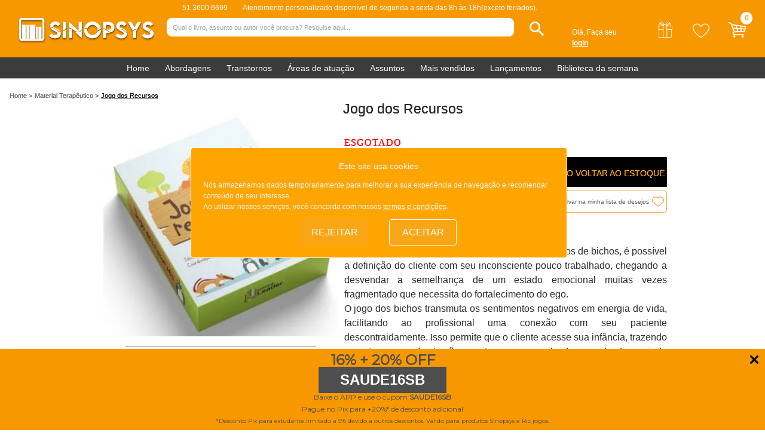

--- FILE ---
content_type: text/html; charset=UTF-8
request_url: https://www.sinopsyseditora.com.br/material-terapeutico/jogo-dos-recursos-editora-leader-1515
body_size: 26985
content:
<!DOCTYPE html>
<html class="no-js">
    <head>
            <script>
        window.dataLayer = window.dataLayer || [];
        function gtag(){
            if(typeof user_data !== "undefined"){
                arguments[2].user_data = user_data;
            }
            dataLayer.push(arguments); console.log(arguments);
        }
    </script>
    <!-- Google Tag Manager -->
    <script>!function(){"use strict";function l(e){for(var t=e,r=0,n=document.cookie.split(";");r<n.length;r++){var o=n[r].split("=");if(o[0].trim()===t)return o[1]}}function s(e){return localStorage.getItem(e)}function u(e){return window[e]}function d(e,t){e=document.querySelector(e);return t?null==e?void 0:e.getAttribute(t):null==e?void 0:e.textContent}var e=window,t=document,r="script",n="dataLayer",o="NJL8M36R",a="https://stape.sinopsyseditora.com.br",i="https://load.stape.sinopsyseditora.com.br",c="ouhumsjo",E="cookie",I="user_id",v="",g=!1;try{var g=!!E&&(m=navigator.userAgent,!!(m=new RegExp("Version/([0-9._]+)(.Mobile)?.*Safari.").exec(m)))&&16.4<=parseFloat(m[1]),A="stapeUserId"===E,f=g&&!A?function(e,t,r){void 0===t&&(t="");var n={cookie:l,localStorage:s,jsVariable:u,cssSelector:d},t=Array.isArray(t)?t:[t];if(e&&n[e])for(var o=n[e],a=0,i=t;a<i.length;a++){var c=i[a],c=r?o(c,r):o(c);if(c)return c}else console.warn("invalid uid source",e)}(E,I,v):void 0;g=g&&(!!f||A)}catch(e){console.error(e)}var m=e,E=(m[n]=m[n]||[],m[n].push({"gtm.start":(new Date).getTime(),event:"gtm.js"}),t.getElementsByTagName(r)[0]),I="dataLayer"===n?"":"&l="+n,v=f?"&bi="+encodeURIComponent(f):"",A=t.createElement(r),e=g?"kp"+c:c,n=!g&&i?i:a;A.async=!0,A.src=n+"/"+e+".js?st="+o+I+v+"",null!=(f=E.parentNode)&&f.insertBefore(A,E)}();</script>
    <!-- End Google Tag Manager -->

    <script type="text/javascript">
        (function(c,l,a,r,i,t,y){
            c[a]=c[a]||function(){(c[a].q=c[a].q||[]).push(arguments)};
            t=l.createElement(r);t.async=1;t.src="https://www.clarity.ms/tag/"+i;
            y=l.getElementsByTagName(r)[0];y.parentNode.insertBefore(t,y);
        })(window, document, "clarity", "script", "i7j5xebmle");
    </script>


<meta name="theme-color" content="#f89800">
<meta name="apple-mobile-web-app-status-bar-style" content="#f89800">
<meta name="msapplication-navbutton-color" content="#f89800">

<link href="https://www.sinopsyseditora.com.br/favicon.ico" rel='icon' type='image/x-icon'/>

<meta charset="utf-8" />
<meta name="viewport" content="width=device-width, user-scalable=no">

<meta name="p:domain_verify" content="6556a0dd7f50388a76b2c408a9696657"/>

<link type='text/css' rel="stylesheet" href="https://www.sinopsyseditora.com.br/_system/css/default.css?v=4">
<link type='text/css' rel="stylesheet" href="https://www.sinopsyseditora.com.br/site/_misc/inc/css/default.css?v=38">
<link type='text/css' rel="stylesheet" href="https://www.sinopsyseditora.com.br/site/_misc/inc/css/default2.css?v=1">
<link type='text/css' rel="stylesheet" href="https://www.sinopsyseditora.com.br/site/_misc/inc/css/colorbox.css?v=1">
<link type='text/css' rel="stylesheet" href="https://www.sinopsyseditora.com.br/site/_misc/inc/css/grid.css?v=1">
<link type='text/css' rel="stylesheet" href="https://www.sinopsyseditora.com.br/site/_misc/inc/js/jquery-confirm/css/jquery-confirm.css?v=3">

<link type='text/css' rel="stylesheet" href="https://www.sinopsyseditora.com.br/site/_misc/inc/css/jquery.bxslider.css">

<link type='text/css' rel="stylesheet" href="https://cdnjs.cloudflare.com/ajax/libs/font-awesome/5.15.4/css/all.min.css" integrity="sha512-1ycn6IcaQQ40/MKBW2W4Rhis/DbILU74C1vSrLJxCq57o941Ym01SwNsOMqvEBFlcgUa6xLiPY/NS5R+E6ztJQ==" crossorigin="anonymous" referrerpolicy="no-referrer" />

<script type="text/javascript">
    var root = "https://www.sinopsyseditora.com.br/";
</script>

<script src="https://www.sinopsyseditora.com.br/site/_misc/inc/js/jquery-1.8.2.min.js"></script>
<!-- script src="https://www.sinopsyseditora.com.br/site/_misc/inc/js/jquery-3.7.1.min.js"></script -->
<script src="https://www.sinopsyseditora.com.br/site/_misc/inc/js/jquery.colorbox.js"></script>

<script src="https://www.sinopsyseditora.com.br/_system/js/default.js?v=4"></script>
<script src="https://www.sinopsyseditora.com.br/_system/js/form.js?v=6"></script>
<script src="https://www.sinopsyseditora.com.br/_system/js/ajax.js"></script>

<script src="https://www.sinopsyseditora.com.br/site/_misc/inc/js/default.js?v=29"></script>
<script src="https://www.sinopsyseditora.com.br/site/_misc/inc/js/plugins.js?v=3"></script>
<script defer src="https://www.sinopsyseditora.com.br/site/_misc/inc/js/jquery.mask.js"></script>
<script src="https://www.sinopsyseditora.com.br//site/_misc/inc/js/jquery-confirm/js/jquery-confirm.js?v=1"></script>
<script src="https://www.sinopsyseditora.com.br//site/_misc/inc/js/jquery-confirm/js/custom.js?v=5"></script>

<script src="https://www.sinopsyseditora.com.br//site/_misc/inc/js/momentjs/moment.js"></script>
<script src="https://www.sinopsyseditora.com.br/site/_misc/inc/js/jquery.bxslider.js"></script>

<script src="https://www.sinopsyseditora.com.br//app/app.js?v=1"></script>

<script src="https://www.sinopsyseditora.com.br/site/_misc/inc/js/tailwind.3.4.1.js"></script>
<script>
    tailwind.config = {
        corePlugins: {
            preflight: false,
        }
    }
</script>



<!--PLUGIN SELECT-->
<script src="https://www.sinopsyseditora.com.br/site/_misc/inc/js/jquery-ui-selectmenu/biblioteca_ui.js"></script>
<script src="https://www.sinopsyseditora.com.br/site/_misc/inc/js/jquery-ui-selectmenu/selectmenu.js"></script>
<link rel="stylesheet" type="text/css" href="https://www.sinopsyseditora.com.br/site/_misc/inc/js/jquery-ui-selectmenu/jquery.ui.core.css">
<link rel="stylesheet" type="text/css" href="https://www.sinopsyseditora.com.br/site/_misc/inc/js/jquery-ui-selectmenu/jquery.ui.selectmenu.css">

<!--PLUGIN INPUT FILE-->
<script src="https://www.sinopsyseditora.com.br/site/_misc/inc/js/fileInput/wtFileInput.js"></script>
<link rel="stylesheet" type="text/css" href="https://www.sinopsyseditora.com.br/site/_misc/inc/js/fileInput/wtFileInput.css">


<!--PLUGIN PLACEHOLDER IE 9 E 8-->
<script src="https://www.sinopsyseditora.com.br/site/_misc/inc/js/jquery.placeholder.js"></script>


<script>
    $(function () {

        $('input').on('blur', function () {
            if ($(this).css('background-color') == 'rgb(255, 199, 206)') {
                $(this).removeAttr('style');
            } else {
                return false;
            }
        });

//SELECT
        $('.filtro-produtos, .selectEstado, .selectCidade, .selectSexo, .estadoConta, .cidadeConta, .selectUniversitario, .selectIe, .cidadeSelectUniversitario, .selectParcelas, .selectEstadoEnd, .selectCidadeEnd, .cidadeForm, .estadoForm').selectmenu();

        $(':input[placeholder]').placeholder();

        $('#ANEXO, #ANEXO2').wtFileInput()

    });
</script>
<link rel="stylesheet" type="text/css" href="https://www.sinopsyseditora.com.br/site/_misc/inc/css/default-mobile.css?v=33">

<link rel="stylesheet" type="text/css" href="https://www.sinopsyseditora.com.br/site/_misc/inc/css/subsites.css">

    <!-- Meta Pixel Code -->
    <script>
        !function(f,b,e,v,n,t,s)
        {if(f.fbq)return;n=f.fbq=function(){n.callMethod?
            n.callMethod.apply(n,arguments):n.queue.push(arguments)};
            if(!f._fbq)f._fbq=n;n.push=n;n.loaded=!0;n.version='2.0';
            n.queue=[];t=b.createElement(e);t.async=!0;
            t.src=v;s=b.getElementsByTagName(e)[0];
            s.parentNode.insertBefore(t,s)}(window, document,'script',
            'https://connect.facebook.net/en_US/fbevents.js');
        fbq('init', '124110359848274');
        fbq('track', 'PageView');
    </script>
    <noscript><img height="1" width="1" style="display:none"
                   src="https://www.facebook.com/tr?id=124110359848274&ev=PageView&noscript=1"
        /></noscript>
    <!-- End Meta Pixel Code -->


<!-- BEGIN KOMMO CODE {literal} -->
    <script>(function(a,m,o,c,r,m){a[m]={id:"824837",hash:"474d24d171ddd6f09634047c1c4211b9f6fbd52efebfa43be02634fee769365e",locale:"pt",inline:false,setMeta:function(p){this.params=(this.params||[]).concat([p])}};a[o]=a[o]||function(){(a[o].q=a[o].q||[]).push(arguments)};var d=a.document,s=d.createElement('script');s.async=true;s.id=m+'_script';s.src='https://gso.kommo.com/js/button.js?1700253465';d.head&&d.head.appendChild(s)}(window,0,'crmPlugin',0,0,'crm_plugin'));</script>
<!-- {/literal} END KOMMO CODE -->        <title>Jogo dos Recursos - Sinopsys Editora</title>

        <meta name="description" content="Através da aversão ou afinidade com os tipos variados de bichos, é possível a definição do cliente com seu inconsciente pouco trabalhado, chegando a desvendar a semelhança de um estado emocional muitas vezes fragmentado que nec" />
        <meta name="keywords" content="Jogo dos Recursos, Editora Leader, Material terapêutico, DESCONTOS_JOGOS_E_LUDICOS" />
        <link rel="canonical" href="https://www.sinopsyseditora.com.br/material-terapeutico/jogo-dos-recursos-editora-leader-1515" />

                <meta name="robots" content="index, follow" />
        

        <meta property="og:title" content="Sinopsys - Jogo dos Recursos" />
        <meta property="og:type" content="book" />
        <meta property="og:url" content="https://www.sinopsyseditora.com.br/material-terapeutico/jogo-dos-recursos-editora-leader-1515" />
        <meta property="og:image" content="https://www.sinopsyseditora.com.br/upload/site_produto/jogo-dos-recursos~1515_gg.webp" />
        <meta property="og:description" content="Através da aversão ou afinidade com os tipos variados de bichos, é possível a definição do cliente com seu inconsciente pouco trabalhado, chegando a desvendar a semelhança de um estado emocional muitas vezes fragmentado que necessita do fortalecimento do ego.O jogo dos bichos transmuta os sentimentos negativos em energia de vida, facilitando ao profissional uma conexão com seu paciente descontraidamente. Isso permite que o cliente acesse sua infância, trazendo seus temores e frustrações muitas vezes recalcadas, sendo denunciado pelas suas feições.Pode ser utilizado com crianças, adolescentes, adultos e idosos.&nbsp;Composição do jogo:60 cartas1 Manual prático de como aplicar o jogo em atendimentos." />
        <meta property="og:site_name" content="Sinopsys Editora" />

        <meta property="product:brand" content="EDITORA LEADER">
        <meta property="product:availability" content="out_of_stock">
        <meta property="product:condition" content="new">
        <meta property="product:price:amount" content="125.91">
        <meta property="product:price:currency" content="BRL">
        <meta property="product:retailer_item_id" content="1515">
        <meta property="product:item_group_id" content="1769781389820735">

        <link type='text/css' rel="stylesheet" href="https://www.sinopsyseditora.com.br/site/_misc/inc/css/jquery.bxslider.css">
        <script src="https://www.sinopsyseditora.com.br/site/_misc/inc/js/jquery.bxslider.js"></script>


        <script src="https://www.sinopsyseditora.com.br/site/_misc/inc/js/PDFObject-master/pdfobject.min.js" type="text/javascript"></script>

        <script src="https://www.sinopsyseditora.com.br/site/_misc/inc/js/carrinho.js?v=2" type="text/javascript"></script>
        <script src="https://www.sinopsyseditora.com.br/site/_misc/inc/js/produtos.js?v=18" type="text/javascript"></script>

        <script type="application/ld+json">
            {
              "@context": "https://schema.org/",
                              "@type": "Product",
                            "productID": "1515",
              "name": "Jogo dos Recursos",
              "url": "https://www.sinopsyseditora.com.br/material-terapeutico/jogo-dos-recursos-editora-leader-1515",
              "image": [
                "https://www.sinopsyseditora.com.br/upload/site_produto/jogo-dos-recursos~1515_gg.webp"
               ],
              "description": "Através da aversão ou afinidade com os tipos variados de bichos, é possível a definição do cliente com seu inconsciente pouco trabalhado, chegando a desvendar a semelhança de um estado emocional muitas vezes fragmentado que necessita do fortalecimento do ego.O jogo dos bichos transmuta os sentimentos negativos em energia de vida, facilitando ao profissional uma conexão com seu paciente descontraidamente. Isso permite que o cliente acesse sua infância, trazendo seus temores e frustrações muitas vezes recalcadas, sendo denunciado pelas suas feições.Pode ser utilizado com crianças, adolescentes, adultos e idosos.&nbsp;Composição do jogo:60 cartas1 Manual prático de como aplicar o jogo em atendimentos.",
              "sku": "1515",
              "mpn": "1515",
              "bookFormat": "http://schema.org/Handcover",
              "brand": {
                "@type": "Brand",
                "name": "EDITORA LEADER"
              },
              "offers": {
                  "@type": "Offer",
                  "availability": "http://schema.org/OutOfStock",
                  "itemCondition": "http://schema.org/NewCondition",
                  "itemOffered": "Product",
                  "businessFunction": "http://purl.org/goodrelations/v1#Sell",
                  "price": "125.91",
                                    
                  "priceCurrency": "BRL",
                  "url": "https://www.sinopsyseditora.com.br/material-terapeutico/jogo-dos-recursos-editora-leader-1515",
                  "seller": {
                      "@type": "Organization",
                      "name": "Sinopsys Editora"
                  }
              }
          }
        </script>


        <script>
            const gtmItem = [{"item_id":"1515","item_name":"Jogo dos Recursos","item_brand":"EDITORA LEADER","item_category":"Material Terap\u00eautico","item_category2":"Outros","price":139.900000000000005684341886080801486968994140625,"discount":0,"promotion_name":"","quantity":1}];

            gtag("event", "view_item", {
                currency: "BRL",
                value: gtmItem[0].price,
                items: gtmItem
            });
        </script>

        <style>
            .parc-info{
                display: none;
                position:absolute;
                z-index:2;
                left:0;
                width: 300px;
                font-size:11px;
                padding:5px;
                border-radius:5px;
                background-color:#32cd32;
                color: #ffffe0;
            }
            .parc-info-hover{
                cursor:pointer;
            }
            .parc-info-hover:hover + .parc-info{
                display:block;
            }
        </style>

    </head>
    <body>

        <div id="pdfreader" style="display: none;"></div>
            <!-- Google Tag Manager (noscript) -->
    <noscript><iframe src="https://load.stape.sinopsyseditora.com.br/ns.html?id=GTM-NJL8M36R" height="0" width="0" style="display:none;visibility:hidden"></iframe></noscript>
    <!-- End Google Tag Manager (noscript) -->
    <script>
        !function(t,e,n,s,a,c,i,o,p){t.AppsFlyerSdkObject=a,t.AF=t.AF||function(){(t.AF.q=t.AF.q||[]).push([Date.now()].concat(Array.prototype.slice.call(arguments)))},t.AF.id=t.AF.id||i,t.AF.plugins={},o=e.createElement(n),p=e.getElementsByTagName(n)[0],o.async=1,o.src="https://websdk.appsflyer.com?"+(c.length>0?"st="+c.split(",").sort().join(",")+"&":"")+(i.length>0?"af_id="+i:""),p.parentNode.insertBefore(o,p)}(window,document,"script",0,"AF","banners",{banners: {key: "9ee829ab-1acb-412e-b57c-8a8b58d80146"}});
        const q = new URLSearchParams(location.search);
        AF('banners', 'showBanner')
        AF('banners', 'updateParams', { deep_link_value: window.location.href, media_source: q.get('media_source') || 'direct', campaign: q.get('campaign') });
    </script>
    
<div class="bgBanner desktop">

    <!-- DESKTOP -->
        <div class="conteudoTopo">
        <div class="topo" id="topo-desktop">
            <div class="logo" style="padding: 20px 0;">

                <a href="https://www.sinopsyseditora.com.br/" title="Sinopsys Editora">
                    <img src="https://www.sinopsyseditora.com.br/site/_misc/img/common/img/logo_invertido.svg" style="width: 100%; height: 100%; filter: drop-shadow(0.5px 2px 1px rgb(0 0 0 / 0.4));" />
                </a>

            </div>

            <div class="topoLinha">
                <div class="topoMsg">
                    <a href="tel:51 36006699" style="float: left; margin-top: -3px; margin-right:25px;">
                        51 3600.6699
                    </a>
                    <span style="float: left; margin-top: -3px;">Atendimento personalizado disponível de segunda a sexta das 8h às 18h(exceto feriados).</span>
                </div>

                <div class="identificacao">
                    <a>Olá,</a>
                    
                        <a >Faça seu <strong style="text-decoration: underline;">login</strong></a>
                                            <div class="popAccount">
        <div class="login">
        <p class="tituloLogin">Acesse sua conta</p>

        <form name="form_login_topo" id="form_login_topo">
            <input type="text" id="emaillogintopo_EML1" name="email_login_identificacao" class="inputLogin" placeholder="E-mail:" />
            <input type="password" id="senhalogintopo_PW1" name="password_login_identificacao" class="inputLogin" placeholder="Senha:" />
            <a class="linkSenha" title="Esqueci minha senha">Esqueci minha senha</a>
            <input type="button" class="btn-add" onclick="logarTopo('form_login_topo');" value="Entrar"/>
        </form>

        <div class="cadastrar">
            Novo na Sinopsys?
            <a href="https://www.sinopsyseditora.com.br/cadastro/" title="Cadastre-se aqui" class="btCadastrar cLar">Cadastre-se aqui</a>
        </div>
    </div>
    
    <div class="esqueciSenha">
        <p class="tituloEsqueci">Informe seu e-mail para que uma nova senha seja enviada</p>

        <form method="post" name="form_recuperar_senha_topo" id="form_recuperar_senha_topo" action="https://www.sinopsyseditora.com.br/site/_misc/routines/routines.php?action=recuperarSenha">
            <input type="text" id="emailrecuperar_EML1" name="email_recuperar_senha_identificacao" class="inputLogin" placeholder="E-mail:" />
            <a class="linkVoltar" title="Voltar">Voltar</a>
            <input type="button" class="enviarDesconto" onclick="formsendsimple('form_recuperar_senha_topo');" value="Enviar"/>
        </form>

        <div class="cadastrar">
            <a href="https://www.sinopsyseditora.com.br/cadastro/" title="Cadastre-se aqui" class="btCadastrar">Cadastre-se aqui</a>
        </div>
    </div>

    
    <div class="shadowwall"></div>

</div>                </div>

                <a class="top-carrinho" title="Lista de presentes" href="https://www.sinopsyseditora.com.br/wishlist">
                    <svg xmlns="http://www.w3.org/2000/svg" xmlns:xlink="http://www.w3.org/1999/xlink" width="30" height="30"  viewBox="0 0 375 374.999991" preserveAspectRatio="xMidYMid meet" version="1.0"><defs><clipPath id="a0637a0b13"><path d="M 32.613281 15 L 337.863281 15 L 337.863281 352.621094 L 32.613281 352.621094 Z M 32.613281 15 " clip-rule="nonzero"/></clipPath></defs><g clip-path="url(#a0637a0b13)">
                        <path fill="#fff" d="M 318.335938 100.375 L 303.578125 100.375 C 310.355469 92.769531 313.410156 85.011719 312.527344 77.1875 C 310.546875 59.679688 289.589844 49.566406 287.171875 48.453125 C 279.574219 44.652344 279.574219 42.078125 279.574219 37.402344 C 279.574219 30.160156 278.550781 23.148438 266.175781 16.960938 C 243.578125 5.660156 204.023438 58.363281 192.871094 74.128906 L 172.039062 74.128906 C 160.90625 58.382812 121.367188 5.605469 98.726562 16.945312 C 86.351562 23.132812 85.328125 30.144531 85.328125 37.386719 C 85.328125 42.0625 85.328125 44.636719 77.742188 48.429688 C 75.582031 49.417969 54.332031 59.554688 52.339844 77.1875 C 51.453125 85.011719 54.511719 92.769531 61.285156 100.375 L 51.773438 100.375 C 41.332031 100.375 32.839844 108.867188 32.839844 119.304688 L 32.839844 165.417969 C 32.839844 174.765625 39.664062 182.5 48.585938 184.027344 L 48.585938 331.058594 C 48.585938 342.777344 58.125 352.316406 69.847656 352.316406 L 300.261719 352.316406 C 311.988281 352.316406 321.523438 342.777344 321.523438 331.058594 L 321.523438 184.035156 C 330.445312 182.507812 337.269531 174.769531 337.269531 165.421875 L 337.269531 119.3125 C 337.269531 108.867188 328.777344 100.375 318.335938 100.375 Z M 302.09375 78.390625 C 302.855469 85.199219 298.140625 92.59375 288.199219 100.375 L 232.789062 100.375 C 251.378906 91.664062 275.359375 77.78125 286.808594 60.136719 C 292.800781 63.730469 301.207031 70.421875 302.09375 78.390625 Z M 153.5625 98.101562 C 139.859375 92.804688 109.101562 79.546875 92.585938 61.714844 C 109.015625 66.425781 136.5625 76.207031 153.5625 92.191406 Z M 164.058594 86.792969 C 164.058594 85.597656 165.035156 84.625 166.226562 84.625 L 198.632812 84.625 C 199.824219 84.625 200.800781 85.597656 200.800781 86.792969 L 200.800781 100.375 L 164.058594 100.375 Z M 272.226562 61.757812 C 255.710938 79.550781 224.992188 92.800781 211.300781 98.101562 L 211.300781 92.238281 C 228.269531 76.261719 255.777344 66.476562 272.226562 61.757812 Z M 261.476562 26.347656 C 269.074219 30.148438 269.074219 32.722656 269.074219 37.398438 C 269.074219 41.949219 269.476562 46.410156 272.851562 50.636719 C 257.503906 54.773438 229.324219 64.007812 209.308594 80.035156 C 208.160156 78.226562 206.566406 76.765625 204.679688 75.730469 C 223.113281 50.714844 250.925781 21.027344 261.476562 26.347656 Z M 95.824219 37.386719 C 95.824219 32.710938 95.824219 30.132812 103.421875 26.339844 C 114.027344 21.023438 141.792969 50.699219 160.21875 75.71875 C 158.328125 76.75 156.722656 78.207031 155.566406 80.011719 C 135.558594 63.992188 107.390625 54.761719 92.046875 50.625 C 95.421875 46.398438 95.824219 41.9375 95.824219 37.386719 Z M 62.769531 78.390625 C 63.65625 70.417969 72.058594 63.730469 78.054688 60.128906 C 89.5 77.777344 113.484375 91.660156 132.074219 100.367188 L 76.664062 100.367188 C 66.722656 92.59375 62.007812 85.199219 62.769531 78.390625 Z M 43.335938 165.421875 L 43.335938 119.3125 C 43.335938 114.65625 47.121094 110.871094 51.773438 110.871094 L 143.066406 110.871094 L 143.066406 173.855469 L 51.773438 173.855469 C 47.121094 173.855469 43.335938 170.070312 43.335938 165.421875 Z M 59.085938 331.058594 L 59.085938 184.355469 L 143.066406 184.355469 L 143.066406 341.816406 L 69.847656 341.816406 C 63.914062 341.816406 59.085938 336.988281 59.085938 331.058594 Z M 153.5625 179.105469 L 153.5625 110.871094 L 158.796875 110.871094 C 158.800781 110.871094 158.804688 110.871094 158.8125 110.871094 C 158.816406 110.871094 158.820312 110.871094 158.828125 110.871094 L 206.035156 110.871094 C 206.039062 110.871094 206.046875 110.871094 206.050781 110.871094 C 206.054688 110.871094 206.0625 110.871094 206.066406 110.871094 L 216.546875 110.871094 L 216.546875 341.816406 L 153.5625 341.816406 Z M 311.027344 331.058594 C 311.027344 336.988281 306.199219 341.816406 300.261719 341.816406 L 227.046875 341.816406 L 227.046875 184.355469 L 311.027344 184.355469 Z M 326.773438 165.421875 C 326.773438 170.070312 322.988281 173.855469 318.335938 173.855469 L 227.046875 173.855469 L 227.046875 110.871094 L 318.335938 110.871094 C 322.988281 110.871094 326.773438 114.65625 326.773438 119.304688 Z M 326.773438 165.421875 " fill-opacity="1" fill-rule="nonzero"/></g>
                    </svg>
                </a>

                <a class="top-carrinho" title="Lista de desejos" href="https://www.sinopsyseditora.com.br/minhaconta/lista-desejos.php">
                    <svg xmlns="http://www.w3.org/2000/svg" xmlns:xlink="http://www.w3.org/1999/xlink" width="30" height="30" viewBox="0 0 375 374.999991" preserveAspectRatio="xMidYMid meet" version="1.0" style="&#10;    fill: #ccc;&#10;    color: black;&#10;"><defs><clipPath id="5ce71aad54"><path d="M 11 54.316406 L 364 54.316406 L 364 355.816406 L 11 355.816406 Z M 11 54.316406 " clip-rule="nonzero"/></clipPath></defs><g clip-path="url(#5ce71aad54)">
                         <path fill="#fff" d="M 187.496094 355.597656 C 185.730469 355.597656 183.953125 355.035156 182.460938 353.914062 L 176.054688 349.109375 C 138.804688 321.261719 61.277344 263.289062 25.3125 196.765625 C 3.523438 156.078125 8.234375 113.230469 37.902344 82.066406 C 54.886719 64.332031 77.441406 54.574219 101.445312 54.574219 C 101.457031 54.574219 101.484375 54.574219 101.5 54.574219 C 125.476562 54.585938 148 64.34375 164.902344 82.066406 L 187.523438 105.742188 L 210.078125 82.066406 C 226.992188 64.34375 249.519531 54.585938 273.496094 54.574219 C 273.511719 54.574219 273.539062 54.574219 273.550781 54.574219 C 297.554688 54.574219 320.109375 64.332031 337.078125 82.054688 C 366.761719 113.230469 371.46875 156.078125 349.695312 196.738281 C 313.828125 263.21875 236.300781 321.191406 199.035156 349.042969 L 192.519531 353.914062 C 191.042969 355.035156 189.261719 355.597656 187.496094 355.597656 Z M 101.445312 71.296875 C 82.050781 71.296875 63.78125 79.21875 50 93.617188 C 25.570312 119.265625 21.851562 154.859375 40.039062 188.828125 C 74.238281 252.109375 149.78125 308.574219 186.074219 335.726562 L 187.496094 336.792969 L 189.03125 335.644531 C 225.324219 308.503906 300.855469 252.039062 334.957031 188.8125 C 353.144531 154.859375 349.421875 119.265625 324.980469 93.605469 C 311.214844 79.21875 292.957031 71.296875 273.550781 71.296875 C 273.539062 71.296875 273.523438 71.296875 273.511719 71.296875 C 254.132812 71.308594 235.902344 79.234375 222.191406 93.617188 L 193.585938 123.617188 C 192.015625 125.285156 189.824219 126.214844 187.539062 126.214844 C 185.253906 126.214844 183.0625 125.285156 181.488281 123.628906 L 152.804688 93.617188 C 139.09375 79.234375 120.863281 71.308594 101.484375 71.296875 C 101.472656 71.296875 101.457031 71.296875 101.445312 71.296875 " fill-opacity="1" fill-rule="nonzero"/></g>
                    </svg>
                </a>

                <a href="https://www.sinopsyseditora.com.br/carrinho/" title="Carrinho" class="top-carrinho">
                    <span>
                        <!-- svg width="30" height="30" viewBox="0 0 24 24" xmlns="https://www.w3.org/2000/svg" size="20"><path d="M7.19975 19.2C5.8798 19.2 4.81184 20.28 4.81184 21.6C4.81184 22.92 5.8798 24 7.19975 24C8.51971 24 9.59967 22.92 9.59967 21.6C9.59967 20.28 8.51971 19.2 7.19975 19.2ZM0 0V2.4H2.39992L6.71977 11.508L5.09982 14.448C4.90783 14.784 4.79984 15.18 4.79984 15.6C4.79984 16.92 5.8798 18 7.19975 18H21.5993V15.6H7.70374C7.53574 15.6 7.40375 15.468 7.40375 15.3L7.43974 15.156L8.51971 13.2H17.4594C18.3594 13.2 19.1513 12.708 19.5593 11.964L23.8552 4.176C23.9542 3.99286 24.004 3.78718 23.9997 3.57904C23.9955 3.37089 23.9373 3.16741 23.8309 2.98847C23.7245 2.80952 23.5736 2.66124 23.3927 2.55809C23.2119 2.45495 23.0074 2.40048 22.7992 2.4H5.05183L3.92387 0H0ZM19.1993 19.2C17.8794 19.2 16.8114 20.28 16.8114 21.6C16.8114 22.92 17.8794 24 19.1993 24C20.5193 24 21.5993 22.92 21.5993 21.6C21.5993 20.28 20.5193 19.2 19.1993 19.2Z" fill="white"></path></svg -->
                        <svg width="30" height="30" xmlns="http://www.w3.org/2000/svg" viewBox="0 0 236 202" >
                            <style>
                                .scart { fill: #fff }
                            </style>
                            <g id="Layer">
                                <g id="Layer">
                                    <g id="Layer">
                                        <path id="Layer" fill-rule="evenodd" class="scart" d="m24.5 3.1c15.9 2.4 17.4 2.8 19 4.9 0.3 0.4 2.1 4.5 3.9 9.2 1.9 4.7 3.6 8.5 3.8 8.5 1.6 0 179.9 26.4 180.9 26.8 1.6 0.6 3.6 3 3.9 4.8 0.5 2.4-8.8 63.5-9.9 65.3-0.5 0.8-1.5 1.9-2.3 2.3-1.7 1 2.1 0.7-91.1 6.8-27.5 1.8-50.8 3.5-51.8 3.8-1.9 0.5-5.1 3.2-6.1 5-1.9 3.6-1.2 8.1 1.7 11.3 3.3 3.8-1.9 3.5 69.1 3.5 60.5 0 63.1 0 64.7 0.9 4.6 2.5 4.8 8.5 0.3 11.8-1.3 1-1.3 1-65.7 1-61.3 0-64.6 0-67.2-0.8-4-1.3-6.7-2.7-9.5-5.3-5.2-4.7-7.9-10.7-7.9-17.7 0-7.1 2.3-12.6 7.4-17.3 1.7-1.6 3.9-3.3 5-3.8 1.1-0.5 1.9-1.2 1.8-1.4-3.4-8.8-41.2-103.8-41.5-104.1-0.1-0.1-6.6-1.3-14.3-2.4-9.4-1.4-14.4-2.3-15.3-2.9-1.8-1.1-3.3-3.8-3.3-5.9 0-3.5 3.5-6.9 6.9-6.8 0.9 0.1 8.8 1.1 17.5 2.5zm32.7 38.8c0.4 0.8 3.3 8.2 6.6 16.4l5.9 15h1.7c0.9 0 9.7 0.5 19.6 1 11.9 0.7 18 0.9 18 0.6 0-0.8-7.3-27.6-7.6-27.9-0.3-0.3-41.3-6.5-43.5-6.6-1.3 0-1.3 0-0.7 1.5zm61.1 14.1c1 3.8 2.6 9.8 3.6 13.5 1.7 6.5 1.7 6.6 3.1 6.8 2 0.3 38.7 2.2 38.9 2 0.3-0.2-1.9-22.1-2.2-22.4-0.3-0.3-41.4-6.5-43.8-6.6h-1.4zm57.8 3.5c0 2.1 1.8 19.4 1.9 19.6 0.2 0.2 40.8 2.5 40.9 2.4 0.3-0.3 2.5-16.6 2.3-16.9-0.3-0.3-41.5-6.5-43.7-6.6-1.3 0-1.4 0.1-1.4 1.5zm-100.5 28.1c0 0.2 2.9 7.8 6.5 16.8l6.5 16.3 15.8-1c8.7-0.6 15.9-1.1 16-1.3 0.2-0.2-7.2-28.5-7.5-28.9 0-0.1-8.1-0.6-17.9-1.2-9.8-0.6-18.1-1.1-18.6-1.1-0.4 0-0.8 0.2-0.8 0.4zm52.1 3.6c0.1 0.5 1.7 6.6 3.6 13.6 1.9 7 3.4 12.8 3.4 12.9 0.2 0.2 32.2-2.1 32.5-2.4 0.2-0.2-1.6-22.5-1.9-22.9-0.1-0.1-30.2-1.9-34-1.9-3.5-0.1-3.9 0-3.6 0.7zm51.6 3c0 2 1.9 20 2.1 20.2 0.1 0.2 32.7-1.8 33-1.9 0.1-0.1 2.5-15.9 2.5-16.6 0-0.5-3.3-0.8-16.3-1.6-22.5-1.3-21.3-1.3-21.3-0.1z"/>
                                        <path id="Layer" class="scart" d="m197.4 172.8c6.7 2.2 11 8.2 10.5 14.9-0.4 5.6-3.3 10-8.1 12.4-2.2 1.1-3.2 1.3-6.3 1.3-3.1 0-4.1-0.2-6.3-1.3-3-1.5-5.6-4.2-7-7.2-1.4-3.2-1.4-9.2 0.1-12.1 2.6-5.1 7-7.9 12.6-8.2 1.8-0.1 3.9 0 4.5 0.2z"/>
                                        <path id="Layer" class="scart" d="m89.3 173.3c12 4.7 12.5 21.3 0.7 26.8-3.4 1.6-8.5 1.7-11.7 0.2-5.2-2.4-8.3-6.9-8.6-12.6-0.3-6.2 2.6-11.3 8-13.9 3.1-1.6 8.3-1.8 11.6-0.5z"/>
                                    </g>
                                </g>
                            </g>
                        </svg>

                        <div class="top-carrinho-badge">
                            0                        </div>
                    </span>

                </a>
                <div style="grid-column: 1 / 3; grid-row: 2 / 2; justify-self: center; width: 94%;">
                    <div class="abrirBusca" data-status="aberto">
                        <form method="get" name="frm_busca" id="frm_busca" action="https://www.sinopsyseditora.com.br/busca/">
                            <input type="text" class="buscaAberta" name="busca" autocomplete="off" placeholder="Qual o livro, assunto ou autor você procura? Pesquise aqui..." />
                            <div class="result-busca-topo">
                                <ul class="return-product">
                                </ul>
                            </div>
                        </form>
                    </div>
                    <div class="busca" data-status="fechado">
                        <a class="btBuscar" title="Abrir Busca">
                            <svg role="button" tabindex="0" viewBox="0 0 24 24"><path fill="#fff" d="M15.5 14h-.79l-.28-.27C15.41 12.59 16 11.11 16 9.5 16 5.91 13.09 3 9.5 3S3 5.91 3 9.5 5.91 16 9.5 16c1.61 0 3.09-.59 4.23-1.57l.27.28v.79l5 4.99L20.49 19l-4.99-5zm-6 0C7.01 14 5 11.99 5 9.5S7.01 5 9.5 5 14 7.01 14 9.5 11.99 14 9.5 14z"></path></svg>
                        </a>
                    </div>
                </div>
            </div>
        </div>

    </div>

    <div class="menuTopo desktop">
        <ul>
            <li>
                <div>
                    <a href="https://www.sinopsyseditora.com.br/" title="Home do site">Home</a>
                </div>
            </li>

                            <li class="sub-cat">
                    <div>
                        <a style="cursor: pointer;" href="https://www.sinopsyseditora.com.br/abordagens"  title="Abordagens">Abordagens</a>
                    </div>
                    <ul class="submenu">
                                                    <li><a href='https://www.sinopsyseditora.com.br/terapia-cognitivo-comportamental-tcc-55'>Terapia Cognitivo-Comportamental - TCC</a></li>
                                                        <li><a href='https://www.sinopsyseditora.com.br/terapia-comportamental-dialetica-dbt-57'>Terapia Comportamental Dialética - DBT</a></li>
                                                        <li><a href='https://www.sinopsyseditora.com.br/terapia-do-esquema-56'>Terapia do Esquema</a></li>
                                                        <li><a href='https://www.sinopsyseditora.com.br/terapia-de-aceitacao-e-compromisso-act-47'>Terapia de Aceitação e Compromisso - ACT</a></li>
                                                        <li><a href='https://www.sinopsyseditora.com.br/terapias-contextuais-fap-ibct-tfc-ba-mbct-rft-58'>Terapias Contextuais - FAP, IBCT, TFC, BA, MBCT, RFT</a></li>
                                                        <li><a href='https://www.sinopsyseditora.com.br/psicologia-positiva-53'>Psicologia Positiva</a></li>
                                                        <li><a href='https://www.sinopsyseditora.com.br/analise-do-comportamento-behaviorismo-45'>Análise do Comportamento | Behaviorismo</a></li>
                                                        <li><a href='https://www.sinopsyseditora.com.br/fenomenologia-49'>Fenomenologia</a></li>
                                                        <li><a href='https://www.sinopsyseditora.com.br/gestalt-50'>Gestalt</a></li>
                                                        <li><a href='https://www.sinopsyseditora.com.br/humanista-51'>Humanista</a></li>
                                                        <li><a href='https://www.sinopsyseditora.com.br/psicanalise-46'>Psicanálise</a></li>
                                                        <li><a href='https://www.sinopsyseditora.com.br/psicoterapia-analitica-junguiana-52'>Psicoterapia Analítica Junguiana</a></li>
                                                        <li><a href='https://www.sinopsyseditora.com.br/sistemica-54'>Sistêmica</a></li>
                                                        <li><a href='https://www.sinopsyseditora.com.br/outras-abordagens-48'>Outras Abordagens</a></li>
                                                </ul>
                </li>
                                <li class="sub-cat">
                    <div>
                        <a style="cursor: pointer;" href="https://www.sinopsyseditora.com.br/transtornos"  title="Transtornos">Transtornos</a>
                    </div>
                    <ul class="submenu">
                                                    <li><a href='https://www.sinopsyseditora.com.br/alimentares-39'>Alimentares</a></li>
                                                        <li><a href='https://www.sinopsyseditora.com.br/ansiedade-12'>Ansiedade</a></li>
                                                        <li><a href='https://www.sinopsyseditora.com.br/aprendizagem-26'>Aprendizagem</a></li>
                                                        <li><a href='https://www.sinopsyseditora.com.br/autismo-tea-6'>Autismo - TEA</a></li>
                                                        <li><a href='https://www.sinopsyseditora.com.br/deficit-de-atencao-hiperatividade-tdah-24'>Deficit de Atenção/Hiperatividade - TDAH</a></li>
                                                        <li><a href='https://www.sinopsyseditora.com.br/dependencias-34'>Dependências</a></li>
                                                        <li><a href='https://www.sinopsyseditora.com.br/depressao-e-transtorno-bipolar-33'>Depressão e Transtorno Bipolar</a></li>
                                                        <li><a href='https://www.sinopsyseditora.com.br/obsessivo-compulsivo-toc-40'>Obsessivo-Compulsivo - TOC</a></li>
                                                        <li><a href='https://www.sinopsyseditora.com.br/oposicao-desafiante-tod-41'>Oposição Desafiante - TOD</a></li>
                                                        <li><a href='https://www.sinopsyseditora.com.br/personalidade-23'>Personalidade</a></li>
                                                </ul>
                </li>
                                <li class="sub-cat">
                    <div>
                        <a style="cursor: pointer;" href="https://www.sinopsyseditora.com.br/areas-de-atuacao"  title="Áreas de atuação">Áreas de atuação</a>
                    </div>
                    <ul class="submenu">
                                                    <li><a href='https://www.sinopsyseditora.com.br/avaliacao-psicologica-22'>Avaliação Psicológica</a></li>
                                                        <li><a href='https://www.sinopsyseditora.com.br/neuropsicologia-8'>Neuropsicologia</a></li>
                                                        <li><a href='https://www.sinopsyseditora.com.br/psicologia-clinica-2'>Psicologia Clínica</a></li>
                                                        <li><a href='https://www.sinopsyseditora.com.br/psicologia-de-transito-42'>Psicologia de Trânsito</a></li>
                                                        <li><a href='https://www.sinopsyseditora.com.br/psicologia-do-esporte-18'>Psicologia do Esporte</a></li>
                                                        <li><a href='https://www.sinopsyseditora.com.br/psicologia-escolar-educacional-1'>Psicologia Escolar/Educacional</a></li>
                                                        <li><a href='https://www.sinopsyseditora.com.br/psicologia-hospitalar-29'>Psicologia Hospitalar</a></li>
                                                        <li><a href='https://www.sinopsyseditora.com.br/psicologia-juridica-15'>Psicologia Jurídica</a></li>
                                                        <li><a href='https://www.sinopsyseditora.com.br/psicologia-organizacional-e-do-trabalho-20'>Psicologia Organizacional e do Trabalho</a></li>
                                                        <li><a href='https://www.sinopsyseditora.com.br/psicologia-social-7'>Psicologia Social</a></li>
                                                        <li><a href='https://www.sinopsyseditora.com.br/psicomotricidade-31'>Psicomotricidade</a></li>
                                                        <li><a href='https://www.sinopsyseditora.com.br/psicopedagogia-3'>Psicopedagogia</a></li>
                                                </ul>
                </li>
                                <li class="sub-cat">
                    <div>
                        <a style="cursor: pointer;" href="https://www.sinopsyseditora.com.br/assuntos"  title="Assuntos">Assuntos</a>
                    </div>
                    <ul class="submenu">
                                                    <li><a href='https://www.sinopsyseditora.com.br/autoconhecimento-e-desenvolvimento-pessoal-59'>Autoconhecimento e Desenvolvimento Pessoal</a></li>
                                                        <li><a href='https://www.sinopsyseditora.com.br/suicidio-e-autolesao-35'>Suicidio e Autolesão</a></li>
                                                        <li><a href='https://www.sinopsyseditora.com.br/abuso-violencia-17'>Abuso | Violência</a></li>
                                                        <li><a href='https://www.sinopsyseditora.com.br/bullying-38'>Bullying</a></li>
                                                        <li><a href='https://www.sinopsyseditora.com.br/cognicao-19'>Cognição</a></li>
                                                        <li><a href='https://www.sinopsyseditora.com.br/competencias-bncc-16'>Competências BNCC</a></li>
                                                        <li><a href='https://www.sinopsyseditora.com.br/crencas-e-distorcoes-4'>Crenças e Distorções</a></li>
                                                        <li><a href='https://www.sinopsyseditora.com.br/diversidade-30'>Diversidade</a></li>
                                                        <li><a href='https://www.sinopsyseditora.com.br/educacao-5'>Educação</a></li>
                                                        <li><a href='https://www.sinopsyseditora.com.br/etapas-do-desenvolvimento-desfralde-mordidas-amamentacao-entre-outras-27'>Etapas do Desenvolvimento (desfralde, mordidas, amamentação, entre outras)</a></li>
                                                        <li><a href='https://www.sinopsyseditora.com.br/habilidades-sociais-14'>Habilidades Sociais</a></li>
                                                        <li><a href='https://www.sinopsyseditora.com.br/linguagem-25'>Linguagem</a></li>
                                                        <li><a href='https://www.sinopsyseditora.com.br/luto-37'>Luto</a></li>
                                                        <li><a href='https://www.sinopsyseditora.com.br/medo-32'>Medo</a></li>
                                                        <li><a href='https://www.sinopsyseditora.com.br/mindfulness-21'>Mindfulness</a></li>
                                                        <li><a href='https://www.sinopsyseditora.com.br/parentalidade-11'>Parentalidade</a></li>
                                                        <li><a href='https://www.sinopsyseditora.com.br/psicoeducacao-9'>Psicoeducação</a></li>
                                                        <li><a href='https://www.sinopsyseditora.com.br/psicopatologia-10'>Psicopatologia</a></li>
                                                        <li><a href='https://www.sinopsyseditora.com.br/raiva-44'>Raiva</a></li>
                                                        <li><a href='https://www.sinopsyseditora.com.br/regulacao-emocional-emocoes-13'>Regulação Emocional | Emoções</a></li>
                                                        <li><a href='https://www.sinopsyseditora.com.br/separacao-e-divorcio-43'>Separação e Divórcio</a></li>
                                                        <li><a href='https://www.sinopsyseditora.com.br/sexualidade-36'>Sexualidade</a></li>
                                                </ul>
                </li>
                
            <li>
                <div>
                    <a href="https://www.sinopsyseditora.com.br/mais-vendidos" title="Mais vendidos">Mais vendidos</a>
                </div>
            </li>
            <li>
                <div>
                    <a href="https://www.sinopsyseditora.com.br/lancamentos" title="Lançamentos">Lançamentos</a>
                </div>
            </li>
            <li>
                <div>
                    <a href="https://www.sinopsyseditora.com.br/bx/biblioteca-da-semana-1233" title="Biblioteca da semana">Biblioteca da semana</a>
                </div>
            </li>

        </ul>
    </div>

    <!-- // DESKTOP -->

</div>

<!-- MOBILE -->

<link rel="stylesheet" href="https://www.sinopsyseditora.com.br/site/_misc/inc/semantic/standalone/accordion.css">
<script src="https://www.sinopsyseditora.com.br/site/_misc/inc/semantic/standalone/accordion.js"></script>
<script>
    $(function () {

        $('.ui.accordion').accordion();

        $('.bt-menu').click(function () {

            $('.menu').slideToggle(function () {
                $('.menu #login').animate({
                    left: '-100vw'
                }, 500);

                $('#login .box-esqueciSenha').animate({
                    top: '175px'
                }, 500);

                $('.btMenu').hide();
                $('.login').show();


            });



        });

        $('.deslogado .login').click(function () {
            $('.menu #login').animate({
                left: '0px'
            }, 500);
            $(this).hide();
            $('.btMenu').show();
        })

        $('.btMenu').click(function () {
            $('.menu #login').animate({
                left: '-100vw'
            }, 500);
            $('.btMenu').hide();
            $('.login').show();
        })


        $('.linkSenha').click(function () {
            $('#login .box-esqueciSenha').animate({
                top: '0px'
            }, 500);
            $('.login').hide();
            $('.btMenu').show();
        })

        $('.linkVoltar').click(function () {
            $('#login .box-esqueciSenha').animate({
                top: '175px'
            }, 500);
            $('.login').hide();
            $('.btMenu').show();
        })


        /*
        //BANNER HOME MOBILE
        $('#banner').owlCarousel({
            navigation: false, // Show next and prev buttons
            slideSpeed: 300,
            paginationSpeed: 400,
            singleItem: true,
            pagination: true,
            navigationText: ["", ""],
            autoPlay: true,
        });


        $('.lancamentos').owlCarousel({
            navigation: false, // Show next and prev buttons
            slideSpeed: 300,
            paginationSpeed: 400,
            singleItem: true,
            pagination: true,
            navigationText: ["", ""],
            autoPlay: true,
        });
        */

    })
</script>
<div id="topo-mobile">

    <button class="bt-menu">
        <!-- svg style="width:35px; height:35px;" xmlns="http://www.w3.org/2000/svg" xmlns:xlink="http://www.w3.org/1999/xlink" x="0px" y="0px" viewBox="0 0 256 256" enable-background="new 0 0 256 256" xml:space="preserve">
            <g><g><g><path fill="#ffffff" d="M112.7,10.7c-26.9,3.7-51,16.1-70,36.1c-17.1,18-28,40.2-31.7,64.8c-1.2,8.4-1.2,24.5,0.1,32.9c6,39.3,31,73.1,67,90.2c50.7,24.1,110.5,8.9,144.9-36.9c26.1-34.8,30.5-82.1,11.3-121c-17.8-36.1-52.1-60.9-91.2-66.1C135.1,9.7,120.2,9.7,112.7,10.7z M139.8,21.3c36.4,4,67.2,25,83.7,57.2c5.5,10.8,9,21.8,10.8,34.5c1.4,9.7,0.8,27.2-1.1,36.7c-4.5,21.2-14.1,39.2-28.9,54.1c-37.6,37.7-98.6,41.9-141.4,9.7c-22.3-16.8-36.9-41.8-41.1-70c-1.1-7.9-1.1-23.2,0.1-31c4.5-31.2,21.1-57.4,47-74.4C89.1,24.6,114.9,18.6,139.8,21.3z" data-title="Layer 0" xs="0"></path><path fill="#ffffff" d="M75.5,86c-0.2,0.5-0.2,2.9-0.1,5.6l0.2,4.8H128h52.4v-5.4v-5.4l-52.3-0.2C84.9,85.3,75.8,85.4,75.5,86z" data-title="Layer 1" xs="1"></path><path fill="#ffffff" d="M75.3,128v5.4H128h52.7V128v-5.4H128H75.3V128L75.3,128z" data-title="Layer 2" xs="2"></path><path fill="#ffffff" d="M75.3,164.9v5.4H128h52.7v-5.4v-5.4H128H75.3V164.9L75.3,164.9z" data-title="Layer 3" xs="3"></path></g></g></g>
        </svg -->
        <svg width="18" height="12" viewBox="0 0 18 12" fill="none" xmlns="http://www.w3.org/2000/svg">
            <path fill="#fff" d="M1 11.625C0.783333 11.625 0.604333 11.5543 0.463 11.413C0.321 11.271 0.25 11.0917 0.25 10.875C0.25 10.675 0.321 10.5 0.463 10.35C0.604333 10.2 0.783333 10.125 1 10.125H17C17.2167 10.125 17.396 10.2 17.538 10.35C17.6793 10.5 17.75 10.675 17.75 10.875C17.75 11.0917 17.6793 11.271 17.538 11.413C17.396 11.5543 17.2167 11.625 17 11.625H1ZM1 6.75C0.783333 6.75 0.604333 6.679 0.463 6.537C0.321 6.39567 0.25 6.21667 0.25 6C0.25 5.78333 0.321 5.604 0.463 5.462C0.604333 5.32067 0.783333 5.25 1 5.25H17C17.2167 5.25 17.396 5.32067 17.538 5.462C17.6793 5.604 17.75 5.78333 17.75 6C17.75 6.21667 17.6793 6.39567 17.538 6.537C17.396 6.679 17.2167 6.75 17 6.75H1ZM1 1.875C0.783333 1.875 0.604333 1.8 0.463 1.65C0.321 1.5 0.25 1.325 0.25 1.125C0.25 0.908333 0.321 0.729333 0.463 0.588C0.604333 0.446 0.783333 0.375 1 0.375H17C17.2167 0.375 17.396 0.446 17.538 0.588C17.6793 0.729333 17.75 0.908333 17.75 1.125C17.75 1.325 17.6793 1.5 17.538 1.65C17.396 1.8 17.2167 1.875 17 1.875H1Z" ></path>
        </svg>
    </button>

    <a href="https://www.sinopsyseditora.com.br/" class="logo">
        <img src="https://www.sinopsyseditora.com.br/site/_misc/img/common/img/logo_invertido.svg" height="32" style="max-width: 100%; filter: drop-shadow(0.5px 2px 1px rgb(0 0 0 / 0.4));" alt="Sinopsys" title="Sinopsys">
    </a>

    <div style="display:flex; align-items:center; position:relative;">

        <button class="btBuscarMob" title="Abrir Busca">
            <svg class="lupa" role="button" tabindex="0" viewBox="0 0 24 24"><path fill="#fff" d="M15.5 14h-.79l-.28-.27C15.41 12.59 16 11.11 16 9.5 16 5.91 13.09 3 9.5 3S3 5.91 3 9.5 5.91 16 9.5 16c1.61 0 3.09-.59 4.23-1.57l.27.28v.79l5 4.99L20.49 19l-4.99-5zm-6 0C7.01 14 5 11.99 5 9.5S7.01 5 9.5 5 14 7.01 14 9.5 11.99 14 9.5 14z"></path></svg>
            <svg class="setaBaixo" role="button" width="24" height="24" viewBox="0 0 24 24" fill="#2f4f4f"><path d="M12 14.675a.922.922 0 0 1-.337-.063.809.809 0 0 1-.288-.187l-4.5-4.5A.72.72 0 0 1 6.65 9.4c0-.2.075-.375.225-.525A.72.72 0 0 1 7.4 8.65c.2 0 .375.075.525.225L12 12.95l4.075-4.075a.72.72 0 0 1 .525-.225c.2 0 .375.075.525.225a.72.72 0 0 1 .225.525.72.72 0 0 1-.225.525l-4.5 4.5a.811.811 0 0 1-.287.187.93.93 0 0 1-.338.063Z"></path></svg>
        </button>

        <a class="top-carrinho" href="https://www.sinopsyseditora.com.br/carrinho/" title="Sacola de Compras">
            <svg width="30" height="30" xmlns="http://www.w3.org/2000/svg" viewBox="0 0 236 202" >
                <g id="Layer">
                    <g id="Layer">
                        <g id="Layer">
                            <path id="Layer" fill-rule="evenodd" class="scart" d="m24.5 3.1c15.9 2.4 17.4 2.8 19 4.9 0.3 0.4 2.1 4.5 3.9 9.2 1.9 4.7 3.6 8.5 3.8 8.5 1.6 0 179.9 26.4 180.9 26.8 1.6 0.6 3.6 3 3.9 4.8 0.5 2.4-8.8 63.5-9.9 65.3-0.5 0.8-1.5 1.9-2.3 2.3-1.7 1 2.1 0.7-91.1 6.8-27.5 1.8-50.8 3.5-51.8 3.8-1.9 0.5-5.1 3.2-6.1 5-1.9 3.6-1.2 8.1 1.7 11.3 3.3 3.8-1.9 3.5 69.1 3.5 60.5 0 63.1 0 64.7 0.9 4.6 2.5 4.8 8.5 0.3 11.8-1.3 1-1.3 1-65.7 1-61.3 0-64.6 0-67.2-0.8-4-1.3-6.7-2.7-9.5-5.3-5.2-4.7-7.9-10.7-7.9-17.7 0-7.1 2.3-12.6 7.4-17.3 1.7-1.6 3.9-3.3 5-3.8 1.1-0.5 1.9-1.2 1.8-1.4-3.4-8.8-41.2-103.8-41.5-104.1-0.1-0.1-6.6-1.3-14.3-2.4-9.4-1.4-14.4-2.3-15.3-2.9-1.8-1.1-3.3-3.8-3.3-5.9 0-3.5 3.5-6.9 6.9-6.8 0.9 0.1 8.8 1.1 17.5 2.5zm32.7 38.8c0.4 0.8 3.3 8.2 6.6 16.4l5.9 15h1.7c0.9 0 9.7 0.5 19.6 1 11.9 0.7 18 0.9 18 0.6 0-0.8-7.3-27.6-7.6-27.9-0.3-0.3-41.3-6.5-43.5-6.6-1.3 0-1.3 0-0.7 1.5zm61.1 14.1c1 3.8 2.6 9.8 3.6 13.5 1.7 6.5 1.7 6.6 3.1 6.8 2 0.3 38.7 2.2 38.9 2 0.3-0.2-1.9-22.1-2.2-22.4-0.3-0.3-41.4-6.5-43.8-6.6h-1.4zm57.8 3.5c0 2.1 1.8 19.4 1.9 19.6 0.2 0.2 40.8 2.5 40.9 2.4 0.3-0.3 2.5-16.6 2.3-16.9-0.3-0.3-41.5-6.5-43.7-6.6-1.3 0-1.4 0.1-1.4 1.5zm-100.5 28.1c0 0.2 2.9 7.8 6.5 16.8l6.5 16.3 15.8-1c8.7-0.6 15.9-1.1 16-1.3 0.2-0.2-7.2-28.5-7.5-28.9 0-0.1-8.1-0.6-17.9-1.2-9.8-0.6-18.1-1.1-18.6-1.1-0.4 0-0.8 0.2-0.8 0.4zm52.1 3.6c0.1 0.5 1.7 6.6 3.6 13.6 1.9 7 3.4 12.8 3.4 12.9 0.2 0.2 32.2-2.1 32.5-2.4 0.2-0.2-1.6-22.5-1.9-22.9-0.1-0.1-30.2-1.9-34-1.9-3.5-0.1-3.9 0-3.6 0.7zm51.6 3c0 2 1.9 20 2.1 20.2 0.1 0.2 32.7-1.8 33-1.9 0.1-0.1 2.5-15.9 2.5-16.6 0-0.5-3.3-0.8-16.3-1.6-22.5-1.3-21.3-1.3-21.3-0.1z"/>
                            <path id="Layer" class="scart" d="m197.4 172.8c6.7 2.2 11 8.2 10.5 14.9-0.4 5.6-3.3 10-8.1 12.4-2.2 1.1-3.2 1.3-6.3 1.3-3.1 0-4.1-0.2-6.3-1.3-3-1.5-5.6-4.2-7-7.2-1.4-3.2-1.4-9.2 0.1-12.1 2.6-5.1 7-7.9 12.6-8.2 1.8-0.1 3.9 0 4.5 0.2z"/>
                            <path id="Layer" class="scart" d="m89.3 173.3c12 4.7 12.5 21.3 0.7 26.8-3.4 1.6-8.5 1.7-11.7 0.2-5.2-2.4-8.3-6.9-8.6-12.6-0.3-6.2 2.6-11.3 8-13.9 3.1-1.6 8.3-1.8 11.6-0.5z"/>
                        </g>
                    </g>
                </g>
            </svg>
            <span>0</span>
        </a>
    </div>


    <div class="areaBuscaMob">
        <div class="inputBuscaMob">
            <form class="frm_busca_mobile" style="display: flex; width:100%;" method="get" action="https://www.sinopsyseditora.com.br/busca/">
                <input name="busca" type="text" style="width: 85%; padding-left: 9px; border:unset; " placeholder="Qual o livro ou assunto você procura?">
            </form>
            <button style="background:unset; border:unset; margin-left: 10px;" title="Buscar" >
                <svg width="14" height="14" viewBox="0 0 18 18" fill="none" xmlns="http://www.w3.org/2000/svg"><path d="M16.0249 17.05L10.2499 11.3C9.7499 11.7167 9.1749 12.0417 8.5249 12.275C7.8749 12.5083 7.20824 12.625 6.5249 12.625C4.80824 12.625 3.35824 12.0333 2.1749 10.85C0.991569 9.66667 0.399902 8.21667 0.399902 6.5C0.399902 4.8 0.991569 3.354 2.1749 2.162C3.35824 0.970667 4.80824 0.375 6.5249 0.375C8.2249 0.375 9.66657 0.966667 10.8499 2.15C12.0332 3.33333 12.6249 4.78333 12.6249 6.5C12.6249 7.21667 12.5082 7.9 12.2749 8.55C12.0416 9.2 11.7249 9.76667 11.3249 10.25L17.0999 16.025C17.2332 16.1583 17.2999 16.325 17.2999 16.525C17.2999 16.725 17.2249 16.9 17.0749 17.05C16.9249 17.2 16.7459 17.275 16.5379 17.275C16.3292 17.275 16.1582 17.2 16.0249 17.05ZM6.5249 11.125C7.80824 11.125 8.8959 10.675 9.7879 9.775C10.6792 8.875 11.1249 7.78333 11.1249 6.5C11.1249 5.21667 10.6792 4.125 9.7879 3.225C8.8959 2.325 7.80824 1.875 6.5249 1.875C5.2249 1.875 4.12924 2.325 3.2379 3.225C2.3459 4.125 1.8999 5.21667 1.8999 6.5C1.8999 7.78333 2.3459 8.875 3.2379 9.775C4.12924 10.675 5.2249 11.125 6.5249 11.125Z" fill="#E30000"></path></svg>
            </button>
        </div>

    </div>


    <div class="menu" style="margin-top: -6px; padding: 10px 0;">
        <div style="padding: 0 1rem;">
            <!-- div class="busca">
                <form method="post" name="frm_busca_mobile" id="frm_busca_mobile" action="https://www.sinopsyseditora.com.br/busca/">
                    <input type="text" class="buscaAberta" name="busca" placeholder="Buscar" required="required"/>
                    <input type="submit" value="" />
                </form>
            </div -->

                            <div class="deslogado">
                    <a href="https://www.sinopsyseditora.com.br/cadastro/" title="Cadastre-se" class="cadastrese">
                        <svg style="width: 20px;" viewBox="0 0 24 24" xmlns="http://www.w3.org/2000/svg" fill="#000000"><g id="" stroke-width="0"></g><g id="" stroke-linecap="round" stroke-linejoin="round"></g><g id=""><path d="M12 10.8A4.8 4.8 0 1 0 7.2 6a4.805 4.805 0 0 0 4.8 4.8zm0-8.6A3.8 3.8 0 1 1 8.2 6 3.804 3.804 0 0 1 12 2.2zM4 22v-4.5A5.506 5.506 0 0 1 9.5 12h5a5.465 5.465 0 0 1 3.152 1H9.5A4.505 4.505 0 0 0 5 17.5V21h6v.999zm18-3v.999h-4V24h-1v-4.001h-4V19h4v-4h1v4z"></path><path fill="none" d="M0 0h24v24H0z"></path></g></svg>
                        Cadastre-se
                    </a>
                    <a title="Login" class="login" >
                        <svg style="width: 20px;" viewBox="0 0 24 24" xmlns="http://www.w3.org/2000/svg" fill="#000000"><g id="" stroke-width="0"></g><g id="" stroke-linecap="round" stroke-linejoin="round"></g><g id=""><path d="M12 1.2A4.8 4.8 0 1 0 16.8 6 4.805 4.805 0 0 0 12 1.2zm0 8.6A3.8 3.8 0 1 1 15.8 6 3.804 3.804 0 0 1 12 9.8zM9 22H4l.01-4.5A5.498 5.498 0 0 1 9.5 12h4.312a5.968 5.968 0 0 0-.462 1H9.5A4.505 4.505 0 0 0 5 17.5V21h4zm10-10.9a3.9 3.9 0 0 0-3.9 3.9 3.86 3.86 0 0 0 .225 1.255L11 20.727V23h2.993l.023-.01L15 22v-1h1.005L17 20v-1h1.004l.186-.187A3.9 3.9 0 1 0 19 11.1zm0 6.9a2.973 2.973 0 0 1-1.223-.267l-.272.267H16v2h-2v1.674l-.408.326H12v-.906l4.419-4.591A2.965 2.965 0 0 1 16 15a3 3 0 1 1 3 3zm.5-5a1.5 1.5 0 1 0 1.5 1.5 1.5 1.5 0 0 0-1.5-1.5zm0 2a.5.5 0 1 1 .5-.5.501.501 0 0 1-.5.5z"></path><path fill="none" d="M0 0h24v24H0z"></path></g></svg>
                         &nbsp; Login
                    </a>
                    <a title="Menu" class="btMenu" >Menu</a>
                </div>
            
            <ul class="ui accordion" style="margin-top:20px; max-height: 70vh;overflow-y: auto;overflow-x: hidden;">
                <li>
                    <a title="Home" href="https://www.sinopsyseditora.com.br/">Home</a>
                </li>
                                <li class="title">
                    <a title="Livros">Abordagens <i class="dropdown icon"></i></a>
                </li>
                <li class="content">
                                            <a href='https://www.sinopsyseditora.com.br/terapia-cognitivo-comportamental-tcc-55'>Terapia Cognitivo-Comportamental - TCC</a>
                                            <a href='https://www.sinopsyseditora.com.br/terapia-comportamental-dialetica-dbt-57'>Terapia Comportamental Dialética - DBT</a>
                                            <a href='https://www.sinopsyseditora.com.br/terapia-do-esquema-56'>Terapia do Esquema</a>
                                            <a href='https://www.sinopsyseditora.com.br/terapia-de-aceitacao-e-compromisso-act-47'>Terapia de Aceitação e Compromisso - ACT</a>
                                            <a href='https://www.sinopsyseditora.com.br/terapias-contextuais-fap-ibct-tfc-ba-mbct-rft-58'>Terapias Contextuais - FAP, IBCT, TFC, BA, MBCT, RFT</a>
                                            <a href='https://www.sinopsyseditora.com.br/psicologia-positiva-53'>Psicologia Positiva</a>
                                            <a href='https://www.sinopsyseditora.com.br/analise-do-comportamento-behaviorismo-45'>Análise do Comportamento | Behaviorismo</a>
                                            <a href='https://www.sinopsyseditora.com.br/fenomenologia-49'>Fenomenologia</a>
                                            <a href='https://www.sinopsyseditora.com.br/gestalt-50'>Gestalt</a>
                                            <a href='https://www.sinopsyseditora.com.br/humanista-51'>Humanista</a>
                                            <a href='https://www.sinopsyseditora.com.br/psicanalise-46'>Psicanálise</a>
                                            <a href='https://www.sinopsyseditora.com.br/psicoterapia-analitica-junguiana-52'>Psicoterapia Analítica Junguiana</a>
                                            <a href='https://www.sinopsyseditora.com.br/sistemica-54'>Sistêmica</a>
                                            <a href='https://www.sinopsyseditora.com.br/outras-abordagens-48'>Outras Abordagens</a>
                                    </li>
                                    <li class="title">
                    <a title="Livros">Transtornos <i class="dropdown icon"></i></a>
                </li>
                <li class="content">
                                            <a href='https://www.sinopsyseditora.com.br/alimentares-39'>Alimentares</a>
                                            <a href='https://www.sinopsyseditora.com.br/ansiedade-12'>Ansiedade</a>
                                            <a href='https://www.sinopsyseditora.com.br/aprendizagem-26'>Aprendizagem</a>
                                            <a href='https://www.sinopsyseditora.com.br/autismo-tea-6'>Autismo - TEA</a>
                                            <a href='https://www.sinopsyseditora.com.br/deficit-de-atencao-hiperatividade-tdah-24'>Deficit de Atenção/Hiperatividade - TDAH</a>
                                            <a href='https://www.sinopsyseditora.com.br/dependencias-34'>Dependências</a>
                                            <a href='https://www.sinopsyseditora.com.br/depressao-e-transtorno-bipolar-33'>Depressão e Transtorno Bipolar</a>
                                            <a href='https://www.sinopsyseditora.com.br/obsessivo-compulsivo-toc-40'>Obsessivo-Compulsivo - TOC</a>
                                            <a href='https://www.sinopsyseditora.com.br/oposicao-desafiante-tod-41'>Oposição Desafiante - TOD</a>
                                            <a href='https://www.sinopsyseditora.com.br/personalidade-23'>Personalidade</a>
                                    </li>
                                    <li class="title">
                    <a title="Livros">Áreas de atuação <i class="dropdown icon"></i></a>
                </li>
                <li class="content">
                                            <a href='https://www.sinopsyseditora.com.br/avaliacao-psicologica-22'>Avaliação Psicológica</a>
                                            <a href='https://www.sinopsyseditora.com.br/neuropsicologia-8'>Neuropsicologia</a>
                                            <a href='https://www.sinopsyseditora.com.br/psicologia-clinica-2'>Psicologia Clínica</a>
                                            <a href='https://www.sinopsyseditora.com.br/psicologia-de-transito-42'>Psicologia de Trânsito</a>
                                            <a href='https://www.sinopsyseditora.com.br/psicologia-do-esporte-18'>Psicologia do Esporte</a>
                                            <a href='https://www.sinopsyseditora.com.br/psicologia-escolar-educacional-1'>Psicologia Escolar/Educacional</a>
                                            <a href='https://www.sinopsyseditora.com.br/psicologia-hospitalar-29'>Psicologia Hospitalar</a>
                                            <a href='https://www.sinopsyseditora.com.br/psicologia-juridica-15'>Psicologia Jurídica</a>
                                            <a href='https://www.sinopsyseditora.com.br/psicologia-organizacional-e-do-trabalho-20'>Psicologia Organizacional e do Trabalho</a>
                                            <a href='https://www.sinopsyseditora.com.br/psicologia-social-7'>Psicologia Social</a>
                                            <a href='https://www.sinopsyseditora.com.br/psicomotricidade-31'>Psicomotricidade</a>
                                            <a href='https://www.sinopsyseditora.com.br/psicopedagogia-3'>Psicopedagogia</a>
                                    </li>
                                    <li class="title">
                    <a title="Livros">Assuntos <i class="dropdown icon"></i></a>
                </li>
                <li class="content">
                                            <a href='https://www.sinopsyseditora.com.br/autoconhecimento-e-desenvolvimento-pessoal-59'>Autoconhecimento e Desenvolvimento Pessoal</a>
                                            <a href='https://www.sinopsyseditora.com.br/suicidio-e-autolesao-35'>Suicidio e Autolesão</a>
                                            <a href='https://www.sinopsyseditora.com.br/abuso-violencia-17'>Abuso | Violência</a>
                                            <a href='https://www.sinopsyseditora.com.br/bullying-38'>Bullying</a>
                                            <a href='https://www.sinopsyseditora.com.br/cognicao-19'>Cognição</a>
                                            <a href='https://www.sinopsyseditora.com.br/competencias-bncc-16'>Competências BNCC</a>
                                            <a href='https://www.sinopsyseditora.com.br/crencas-e-distorcoes-4'>Crenças e Distorções</a>
                                            <a href='https://www.sinopsyseditora.com.br/diversidade-30'>Diversidade</a>
                                            <a href='https://www.sinopsyseditora.com.br/educacao-5'>Educação</a>
                                            <a href='https://www.sinopsyseditora.com.br/etapas-do-desenvolvimento-desfralde-mordidas-amamentacao-entre-outras-27'>Etapas do Desenvolvimento (desfralde, mordidas, amamentação, entre outras)</a>
                                            <a href='https://www.sinopsyseditora.com.br/habilidades-sociais-14'>Habilidades Sociais</a>
                                            <a href='https://www.sinopsyseditora.com.br/linguagem-25'>Linguagem</a>
                                            <a href='https://www.sinopsyseditora.com.br/luto-37'>Luto</a>
                                            <a href='https://www.sinopsyseditora.com.br/medo-32'>Medo</a>
                                            <a href='https://www.sinopsyseditora.com.br/mindfulness-21'>Mindfulness</a>
                                            <a href='https://www.sinopsyseditora.com.br/parentalidade-11'>Parentalidade</a>
                                            <a href='https://www.sinopsyseditora.com.br/psicoeducacao-9'>Psicoeducação</a>
                                            <a href='https://www.sinopsyseditora.com.br/psicopatologia-10'>Psicopatologia</a>
                                            <a href='https://www.sinopsyseditora.com.br/raiva-44'>Raiva</a>
                                            <a href='https://www.sinopsyseditora.com.br/regulacao-emocional-emocoes-13'>Regulação Emocional | Emoções</a>
                                            <a href='https://www.sinopsyseditora.com.br/separacao-e-divorcio-43'>Separação e Divórcio</a>
                                            <a href='https://www.sinopsyseditora.com.br/sexualidade-36'>Sexualidade</a>
                                    </li>
                                    <li>
                    <a title="Mais Vendidos" href="https://www.sinopsyseditora.com.br/mais-vendidos">Mais Vendidos</a>
                </li>
                <li>
                    <a title="Lançamentos" href="https://www.sinopsyseditora.com.br/lancamentos">Lançamentos</a>
                </li>
                <li>
                    <div>
                        <a href="https://www.sinopsyseditora.com.br/bx/biblioteca-da-semana-1233" title="Biblioteca da semana">Biblioteca da semana</a>
                    </div>
                </li>

                                    <li style="display: flex; justify-content: space-around; margin-top: 20px; font-size: 14px;">
                        <div class="featured" style="width:47%; border: 1px solid; border-radius: 4px; padding: 0 10px;">
                            <a href="https://www.sinopsyseditora.com.br/wishlist/" title="Lista de Presentes" style="display: flex; justify-content: center; flex-direction: column; align-items: center;">
                                <svg style="width: 35px;" fill="#545454" viewBox="0 0 64 64" xmlns="http://www.w3.org/2000/svg"><g id="" stroke-width="0"></g><g id="" stroke-linecap="round" stroke-linejoin="round"></g><g id=""> <g data-name="14 giftbox" id="_14_giftbox"> <path d="M58.48,17.94H39.1l3.09-.89c.7-.2,1.42-.37,2.13-.55a31.437,31.437,0,0,0,3.98-1.16c2.26-.87,6-3.23,7.07-6.14a4.346,4.346,0,0,0-.24-3.68c-1-1.85-3.08-2.46-5.85-1.71a16.948,16.948,0,0,0-6.67,3.36,56.652,56.652,0,0,0-4.12,3.89c-.46.46-.91.92-1.38,1.38q-1.965,1.935-3.91,3.89L32,17.53l-1.2-1.2q-1.95-1.95-3.91-3.89c-.47-.46-.92-.92-1.38-1.38a56.652,56.652,0,0,0-4.12-3.89,16.948,16.948,0,0,0-6.67-3.36c-2.77-.75-4.85-.14-5.85,1.71A4.346,4.346,0,0,0,8.63,9.2c1.07,2.91,4.81,5.27,7.07,6.14a31.437,31.437,0,0,0,3.98,1.16c.71.18,1.43.35,2.13.55l3.09.89H5.52A2.019,2.019,0,0,0,3.5,19.95v5.07a2.027,2.027,0,0,0,2.02,2.02H7.57V58.49A2.019,2.019,0,0,0,9.59,60.5H54.41a2.019,2.019,0,0,0,2.02-2.01V27.04h2.05a2.027,2.027,0,0,0,2.02-2.02V19.95A2.019,2.019,0,0,0,58.48,17.94ZM38.52,13.86c.47-.46.93-.93,1.39-1.39a51.9,51.9,0,0,1,3.98-3.76,15.025,15.025,0,0,1,5.92-2.97,6.07,6.07,0,0,1,1.6-.24,2.068,2.068,0,0,1,1.97.98,2.394,2.394,0,0,1,.12,2.03c-.8,2.15-3.94,4.2-5.92,4.97a30.476,30.476,0,0,1-3.73,1.08c-.74.18-1.48.36-2.21.57l-6.19,1.78Q36.98,15.38,38.52,13.86ZM22.36,15.13c-.73-.21-1.47-.39-2.21-.57a30.476,30.476,0,0,1-3.73-1.08c-1.98-.77-5.12-2.82-5.92-4.97a2.394,2.394,0,0,1,.12-2.03,2.068,2.068,0,0,1,1.97-.98,6.07,6.07,0,0,1,1.6.24,15.025,15.025,0,0,1,5.92,2.97,51.9,51.9,0,0,1,3.98,3.76c.46.46.92.93,1.39,1.39q1.545,1.515,3.07,3.05ZM5.5,25.02l.02-5.08H26.93v5.1H8.57Zm21.43,2.02V37.21H9.57V27.04Zm0,31.45H9.57V47.32H26.93Zm27.48.01-17.34-.01V47.32H54.41Zm0-13.18H36.07a1,1,0,0,0-1,1V58.49H28.93V46.32a1,1,0,0,0-1-1H9.57V39.21H27.93a1,1,0,0,0,1-1V19.95h6.14V38.21a1,1,0,0,0,1,1H54.42Zm.01-8.11H37.07V27.04H54.43Zm4.06-12.17H37.07V19.95H58.5Z"></path> </g> </g></svg>
                                Lista de Presentes
                            </a>
                        </div>
                        <div class="featured" style="width:47%; border: 1px solid; border-radius: 4px; padding: 0 10px;">
                            <a href="https://www.sinopsyseditora.com.br/minhaconta/lista-desejos.php" title="Lista de Desejos" style="display: flex; justify-content: center; flex-direction: column; align-items: center;">
                                <svg style="width: 35px;" fill="#545454" viewBox="0 0 64 64" xmlns="http://www.w3.org/2000/svg"><g id="" stroke-width="0"></g><g id="" stroke-linecap="round" stroke-linejoin="round"></g><g id=""> <g data-name="24 wishlist" id="_24_wishlist"> <path d="M27.11,17.74a1,1,0,0,1-1,1H16.79a1,1,0,0,1,0-2h9.32A1,1,0,0,1,27.11,17.74Z"></path> <path d="M39.79,16.65,35.71,20a1.025,1.025,0,0,1-.64.23.948.948,0,0,1-.65-.25l-2.78-2.42a1,1,0,0,1-.1-1.41,1.011,1.011,0,0,1,1.42-.1l2.13,1.87,3.44-2.82a.989.989,0,0,1,1.4.14A1,1,0,0,1,39.79,16.65Z"></path> <path d="M27.11,27.06a1,1,0,0,1-1,1H16.79a1,1,0,0,1,0-2h9.32A1,1,0,0,1,27.11,27.06Z"></path> <path d="M39.79,25.97l-4.08,3.35a.97.97,0,0,1-.64.23.948.948,0,0,1-.65-.25l-2.78-2.42a1,1,0,0,1-.1-1.41,1.011,1.011,0,0,1,1.42-.1l2.13,1.87,3.44-2.82a.989.989,0,0,1,1.4.14A1,1,0,0,1,39.79,25.97Z"></path> <path d="M27.11,36.38a1,1,0,0,1-1,1H16.79a1,1,0,0,1,0-2h9.32A1,1,0,0,1,27.11,36.38Z"></path> <path d="M39.79,35.29l-4.08,3.36a1.015,1.015,0,0,1-.64.22.987.987,0,0,1-.65-.24L31.64,36.2a1,1,0,0,1-.1-1.41,1.01,1.01,0,0,1,1.42-.09l2.13,1.86,3.44-2.82a1,1,0,0,1,1.26,1.55Z"></path> <path d="M27.11,45.7a1,1,0,0,1-1,1H16.79a1,1,0,0,1,0-2h9.32A1,1,0,0,1,27.11,45.7Z"></path> <path d="M45.75,38.46V9.93A3.718,3.718,0,0,0,41.96,6.3H35.5V5.5a2.006,2.006,0,0,0-2-2H22.45a2.006,2.006,0,0,0-2,2v.8H13.99a3.727,3.727,0,0,0-3.8,3.63V52.2a3.728,3.728,0,0,0,3.8,3.64H33.45a11.248,11.248,0,1,0,12.3-17.38ZM22.45,5.5H33.5V9.09H22.45ZM13.99,53.84a1.752,1.752,0,0,1-1.8-1.64V9.93a1.751,1.751,0,0,1,1.8-1.63h6.46v.79a2,2,0,0,0,2,2H33.5a2,2,0,0,0,2-2V8.3h6.46a1.741,1.741,0,0,1,1.79,1.63V38.06a11.726,11.726,0,0,0-1.2-.07A11.238,11.238,0,0,0,32.29,53.84ZM42.55,58.5a9.255,9.255,0,1,1,9.26-9.25A9.261,9.261,0,0,1,42.55,58.5Z"></path> <path d="M49.52,46.61c-.01-.11-.03-.21-.05-.32a3.519,3.519,0,0,0-3.48-2.94h-.02a5,5,0,0,0-3.42,1.46,4.963,4.963,0,0,0-3.42-1.46h-.01a3.326,3.326,0,0,0-.96.15.749.749,0,0,0-.16.04,3.5,3.5,0,0,0-2.01,1.73c-.01.03-.02.05-.03.08a3.682,3.682,0,0,0-.33.95c-.02.1-.03.2-.05.31-.65,4.9,4.37,8.58,5.89,9.57l.51.35a.931.931,0,0,0,.57.19.959.959,0,0,0,.58-.19l.47-.33C45.15,55.19,50.17,51.51,49.52,46.61ZM42.55,54.5c-2.67-1.76-5.38-4.67-4.98-7.63l.03-.21a1.526,1.526,0,0,1,1.52-1.31,3.026,3.026,0,0,1,2.54,1.58,1.039,1.039,0,0,0,1.78,0,3.039,3.039,0,0,1,2.54-1.58,1.518,1.518,0,0,1,1.52,1.3l.04.22C47.93,49.82,45.25,52.72,42.55,54.5Z"></path> </g> </g></svg>
                                Lista de Desejos
                            </a>
                        </div>
                    </li>

                                </ul>

            <div id="login">

                <div class="box-login">
                    <p class="tituloLogin">Acesse sua conta</p>
                    <form name="form_login_topo_mobile" id="form_login_topo_mobile">
                        <input type="text" id="emaillogintopomobile_EML1" name="email_login_identificacao" class="inputLogin" placeholder="E-mail:" />
                        <input type="password" id="senhalogintopomobile_PW1" name="password_login_identificacao" class="inputLogin" placeholder="Senha:" />
                        <a class="linkSenha" title="Esqueci minha senha">Esqueci minha senha</a>
                        <div class="bt-enviar">
                            <input type="button" class="enviarDesconto" style="color: darkslategrey;" onclick="logarTopo('form_login_topo_mobile');" value="Entrar"/>
                        </div>
                    </form>
                </div>

                <div class="box-esqueciSenha">
                    <p class="tituloLogin">Informe seu e-mail para que uma nova senha seja enviada</p>
                    <form method="post" name="form_recuperar_senha_topo_mobile" id="form_recuperar_senha_topo_mobile" action="https://www.sinopsyseditora.com.br/site/_misc/routines/routines.php?action=recuperarSenha">
                        <input type="text" id="EmailRecuperarMobile_EML1" name="email_recuperar_senha_identificacao" class="inputLogin" placeholder="E-mail:" />
                        <a class="linkVoltar" title="Voltar">Voltar</a>
                        <div class="bt-enviar">
                            <input type="button" class="enviarDesconto" style="color: darkslategrey;" onclick="formsendsimple('form_recuperar_senha_topo_mobile');" value="Enviar"/>
                        </div>
                    </form>
                </div>
            </div>
        </div>
    </div>
</div><!-- // MOBILE -->        <script type="text/javascript"></script>
        <div class="caminhoTopo">
            <div class="conteudoCaminho">
                <div class="caminho">
                    <a href="https://www.sinopsyseditora.com.br/" class="linkNormal">Home ></a>
                    <a href="https://www.sinopsyseditora.com.br/produtos/material-terapeutico-3-55" class="linkNormal">Material Terapêutico ></a>
                    <a  class="linkSelecionado">Jogo dos Recursos</a>
                </div>
            </div>
        </div>
        <div class="conteudoLivros" style="text-align: center;">
            <div class="leftInterna">
                <div class="imgInterna">
                    <div class="selos">
                        
                        <svg style="display:none;" class="ultimas" viewBox="0 0 100 100" width="90" height="90">
                            <g style="transform-origin: 50px 50px;transform: scale(1);animation: 1.72414s linear -1.09483s infinite normal forwards running breath;">
                                <polygon points="50,7.5 54.6,14.9 61,8.9 63.6,17.3 71.3,13.2 71.6,21.9 80.1,19.9 78.1,28.4 86.8,28.8 82.7,36.4 91.1,39 85.1,45.4 92.5,50 85.1,54.6 91.1,61 82.7,63.6 86.8,71.3 78.1,71.6 80.1,80.1 71.6,78.1 71.3,86.8 63.6,82.7 61,91.1 54.6,85.1 50,92.5 45.4,85.1 39,91.1 36.4,82.7 28.8,86.8 28.4,78.1 19.9,80.1 21.9,71.6 13.2,71.3 17.3,63.6 8.9,61 14.9,54.6 7.5,50 14.9,45.4 8.9,39 17.3,36.4 13.2,28.8 21.9,28.4 19.9,19.9 28.4,21.9 28.8,13.2 36.4,17.3 39,8.9 45.4,14.9" fill="#C33837" style="fill: rgb(249, 166, 26);">
                                </polygon>
                                <text x="50" y="45" text-anchor="middle"  fill="#b73e3e" style="font-family:'OpenSansBold';font-size: 12px;">
                                    Últimas
                                </text>
                                <text x="50" y="60" text-anchor="middle"  fill="#b73e3e" style="font-family:'OpenSansBold';font-size: 12px;">
                                    unidades
                                </text>
                            </g>
                        </svg>
                        <style id="breath" data-anikit="">
                            @keyframes breath
                            {
                                0% {
                                    animation-timing-function: cubic-bezier(1,0.25,-0.07,0.8);
                                    opacity: 0;
                                }
                                30% {
                                    animation-timing-function: cubic-bezier(0.9,0.26,-0.03,0.75);
                                    opacity: 1;
                                }
                                80% {
                                    animation-timing-function: cubic-bezier(0.9,0.26,-0.03,0.75);
                                    opacity:1;
                                }
                                100% {
                                    opacity: 0;
                                }
                            }
                        </style>
                    </div>
                    <img class="img-grande" src="https://www.sinopsyseditora.com.br/upload/site_produto/jogo-dos-recursos~1515_gg.webp" alt="Jogo dos Recursos">
                                    </div>
                

                <div class="separaInterna"></div>

                <!-- div class="compartilharIndividual">
                    <div class="fb-like" data-href="https://www.sinopsyseditora.com.br/material-terapeutico/jogo-dos-recursos-editora-leader-1515" data-layout="button_count" data-action="like" data-show-faces="false" data-share="false"></div>
                    <div class="btTwitter"><a href="https://twitter.com/share" class="twitter-share-button" data-lang="en">Tweet</a></div>
                </div -->
            </div>

            <div class="rightInterna">
                <div class="infosIndividual">
                    <h1 class="titIndividual">Jogo dos Recursos</h1>
                    <p class="autores"></p>
                                        <div class="produtoLeft">
                        <div class="valorProduto" style="float: left; width: auto;">

                                                            <p class="disponibilidade" style="font-size: 16px; color: #f00; text-shadow: 0px 0px 0px #F00; font-family: 'OpenSansBold'; letter-spacing: 1px;">ESGOTADO</p>

                                                        </div>

                    </div>

                    <div class="produtoRight sticky">
                                                    <div class="produtoRight" attr-estoque="on" style="display:none;">
                                <a title="Comprar" id_produto="1515" origem="interna" sitetype="desk" class="btComprar v2 shadowhover"
                                                                >
                                    <i class="fas fa-cart-plus"></i> Adicionar ao Carrinho
                                </a>
                            </div>

                            <script src="https://www.google.com/recaptcha/api.js?render=6LeF9KwaAAAAAJpeii0mSXtxL1ebUcw5Gciabon0"></script>
<script>
    function sendAvise(token){

        var ok = f.send('frm_avise', true);

        if (ok) {
            myloading();
            grecaptcha.ready(function() {
                grecaptcha.execute('6LeF9KwaAAAAAJpeii0mSXtxL1ebUcw5Gciabon0', {action: 'submit'}).then(function(token) {
                    $("[name='recaptcha_token']").val(token)
                    document.frm_avise.submit();
                });
            });
        } else {
            return false;
        }
    }
</script>
<div class="produtoRight shadow" attr-estoque="off" style="display:none;">
    <a title="Avise-me" class="btAvise">Avise-me quando voltar ao estoque</a>
    <div class="box-avise">
        <div class="produto">
            <img class="img-grande" id="aviseme_img" src="https://www.sinopsyseditora.com.br/upload/site_produto/jogo-dos-recursos~1515_gg.webp">
        </div>
        <div class="right">
            <span class="title">Você será avisado assim que este produto voltar ao estoque.</span>
            <form id="frm_avise" name="frm_avise" action="https://www.sinopsyseditora.com.br/site/_misc/routines/routines.php?action=setAviseProduto" method="post">

                <input type="hidden" name="recaptcha_token" value="" />
                <input  type="hidden" name="token_rdstation" value="bf1f9031b32627bdcc90448e8baa7acf" />
                <input  type="hidden" name="identificador" value="Formulário Avise-me" />

                <input type="hidden" value="1515" name="id_produto_aviseme" />
                <input type="hidden" value="Jogo dos Recursos" name="produto_nome_aviseme" />
                <input id="Nome_TXT1" type="text" name="nome" placeholder="Nome" />
                <input id="E-mail_EML1" type="text" name="email" placeholder="E-mail" />
                <input id="Telefone_TEL1" type="text" name="telefone" placeholder="Whatsapp/Telefone" />
                <select class="selectSexo" name="Lead Scoring - Ocupação" id="Ocupação_CMB1" style="width: 100% !important;">
                    <option value="">Ocupação:</option>
                                            <option value="Psicólogo Formado">Psicólogo Formado</option>
                                                <option value="Profissional de saúde - Não psicólogo">Profissional de saúde - Não psicólogo</option>
                                                <option value="Profissional de educação - Não psicólogo">Profissional de educação - Não psicólogo</option>
                                                <option value="Profissional de RH - Não psicólogo">Profissional de RH - Não psicólogo</option>
                                                <option value="Comprador - (Livrarias, bibliotecas, outros)">Comprador - (Livrarias, bibliotecas, outros)</option>
                                                <option value="Paciente de clínica">Paciente de clínica</option>
                                                <option value="Coaching">Coaching</option>
                                                <option value="Outro">Outro</option>
                                        </select>
                <input type="hidden" value="Não" name="aviso_enviado" />
                <span style="font-size: 13px; float:left; width: 100%; text-align:center;">Enviaremos um e-mail e sms para avisá-lo</span>
                <input type="button" onclick="sendAvise()" value="Enviar" />
            </form>
        </div>
    </div>
</div>                        <div class="produtoRight btn-outlined">
                            <a id="desejos" style="display:block; line-height:27px;" onclick="addlistadesejos(this, 1515);"></a>
                        </div>
                    </div>


                    <div class="promoTimerPanel" style="display:none;">
                        <strong>Esta Promoção Acaba Em:</strong>
                        <div id="promoTimer">
                            <p id="promoDay">00</p>
                            <p id="promoHour">00</p>
                            <p id="promoMin">00</p>
                            <p id="promoSec">00</p>

                            <span>dias</span>
                            <span>horas</span>
                            <span>minutos</span>
                            <span>segundos</span>

                        </div>
                    </div>

                    <script>
                        let totalSecs = 0;
                        let secs = totalSecs;

                        let days;
                        let hours;
                        let min;
                        let sec;
                        if(totalSecs > 0) {
                            $(".promoTimerPanel").show();
                            setInterval(function () {
                                days = Math.floor(secs / 86400);
                                secs -= (days * 86400);
                                hours = Math.floor(secs / 3600);
                                secs -= (hours * 3600);
                                min = Math.floor(secs / 60);
                                sec = (secs % 60) + 1;

                                $("#promoDay").text(days.padLeft(2));
                                $("#promoHour").text(hours.padLeft(2));
                                $("#promoMin").text(min.padLeft(2));
                                $("#promoSec").text(sec.padLeft(2));

                                totalSecs -= 1;

                                if ((totalSecs + 1) == 0)
                                    location.reload();

                                secs = totalSecs;
                            }, 1000);
                        }

                    </script>

                    <div class="resenha">
                        <p class="titResenha">SINOPSE</p>
                        <div class=txtResenha>
                            <div style="text-align: justify;">Através da aversão ou afinidade com os tipos variados de bichos, é possível a definição do cliente com seu inconsciente pouco trabalhado, chegando a desvendar a semelhança de um estado emocional muitas vezes fragmentado que necessita do fortalecimento do ego.</div><div style="text-align: justify;">O jogo dos bichos transmuta os sentimentos negativos em energia de vida, facilitando ao profissional uma conexão com seu paciente descontraidamente. Isso permite que o cliente acesse sua infância, trazendo seus temores e frustrações muitas vezes recalcadas, sendo denunciado pelas suas feições.</div><div style="text-align: justify;">Pode ser utilizado com crianças, adolescentes, adultos e idosos.</div><div style="text-align: justify;">&nbsp;</div><div style="text-align: justify;"><br></div><div style="text-align: justify;"><b>Composição do jogo:</b></div><div style="text-align: justify;">60 cartas</div><div style="text-align: justify;">1 Manual prático de como aplicar o jogo em atendimentos.</div>                        </div>
                    </div>

                    <div id="verpreview" style="display: none;">
                        <!-- a style="cursor: pointer; color:#f9a61a; text-decoration: underline;">Você deve estar logado para visualizar o preview deste livro</a -->
                        <p style="font-size: 14px; margin-top: 15px;padding-bottom: 10px;">Preencha os dados abaixo para obter gratuitamente o primeiro capítulo/preview deste produto.
                         </p>
                        <input class="inputCpf" type="text" id="Nome_TXT1" name="nome" placeholder="Seu nome" minlength="3"><br>
                        <input class="inputCpf" type="text" id="E-mail_EML1" name="email" placeholder="E-mail de contato" minlength="3"><br>
                        <input class="inputCpf" type="text" id="Whatsapp_TEL1" name="whatsapp" placeholder="Seu whatsapp" minlength="11"><br>
                        <input type="hidden" name="id_relacionado_1" value="1267">
                        <input type="hidden" name="id_relacionado_2" value="1159">
                        <input type="hidden" name="id_relacionado_3" value="1004">
                        <input type="hidden" name="id_relacionado_4" value="1514">
                        <div class="box-select-assunto" style="width: 350px;">
                            <select class="inputConta" name="ocupacao" id="Ocupação_CMB1" aria-disabled="false" tabindex="0" style="width: 350px;">
                                <option value="">Qual sua ocupação (como melhor se identifica)?</option>
                                <option>Psicólogo Formado</option>
                                <option>Professor(a) de psicologia</option>
                                <option>Estudante de psicologia</option>
                                <option>Profissional de saúde - Não psicólogo</option>
                                <option>Profissional de educação - Não psicólogo</option>
                                <option>Profissional de RH - Não psicólogo</option>
                                <option>Comprador - (Livrarias, bibliotecas, outros)</option>
                                <option>Paciente de clínica</option>
                                <option>Outro</option>
                            </select>
                        </div>
                        <br>
                        <p style="font-size: 14px; margin-top: 15px;padding-bottom: 10px;">
                            Se tiver qualquer dificuldade, fale com nosso atendimento personalizado.
                        </p>

                    </div>

                    
                </div>
            </div>
        </div>

             <style>
         .btComprar.v2.lista{
             border:none;
             width: 100%;
             text-transform: lowercase;
             height: 32px;
             line-height: 12px;
             justify-self: center;
         }

         .listaLivros ul li{
             padding:10px;
         }
         .titLivro{
             height:85px;
         }
     </style>
<div class="vejaTambem">
    <div class="titVeja">
        <p>Veja também</p>
    </div>

    <div class="listaLivros">
        <ul>
                            <li id="itemprod1004">
                    <a href="https://www.sinopsyseditora.com.br/baralhos/baralho-do-modelo-cognitivo-para-adultos-psicoeducacao-dos-pensamentos-sentimentos-e-comportamentos-1004" style="cursor:pointer;">
                        <div class="imgLivro">
                            <img src="https://www.sinopsyseditora.com.br/upload/site_produto/baralho-do-modelo-cognitivo-para-adultos-psicoeducacao-dos-pensamentos-sentimentos-e-comportamentos~1004_p.webp?hash=07bfbfc9bb" alt="Baralho do modelo cognitivo para adultos: psicoeducação dos pensamentos, sentimentos e comportamentos" />
                        </div>

                        <p class="titLivro">Baralho do modelo cognitivo para adultos: psicoeducação dos pensamentos, sentimentos e comportamentos</p>

                        <div class="valorLivro">

                            <div style="display:grid;">
                                <p class="PrecoRiscado">
                                                            De R$ 213,00                                 &nbsp;
                                </p>
                                <b class="precoLivro">
                                     <span class="por">Por</span>  R$ 191,70 <small style="color:#181818; font-size:12px; font-weight: lighter;">no pix</small>
                                </b>
                            </div>
                        </div>
                    </a>
                    <button id_produto="1004" origem="veja_tambem" class="btComprar v2 shadowhover lista">COMPRAR</button>
                </li>
                <script>
                const prod1004 = [{"item_id":"1004","item_name":"Baralho do modelo cognitivo para adultos: psicoeduca\u00e7\u00e3o dos pensamentos, sentimentos e comportamentos","item_brand":"SINOPSYS","item_category":"Baralhos","item_category2":"baralhos","price":213,"discount":0,"promotion_name":"","quantity":1}];
                document.getElementById('itemprod1004').addEventListener('click', function(e) {                    
                    e.preventDefault();                                        
                    selecionaProduto('', '', prod1004, 'https://www.sinopsyseditora.com.br/baralhos/baralho-do-modelo-cognitivo-para-adultos-psicoeducacao-dos-pensamentos-sentimentos-e-comportamentos-1004');
                });
                </script>                <li id="itemprod1159">
                    <a href="https://www.sinopsyseditora.com.br/livros/onde-esta-o-meu-mel-um-conto-para-desenvolvimento-pessoal-1159" style="cursor:pointer;">
                        <div class="imgLivro">
                            <img src="https://www.sinopsyseditora.com.br/upload/site_produto/onde-esta-o-meu-mel-um-conto-para-desenvolvimento-pessoal~1159_p.webp?hash=9c3cc136f1" alt="Onde está o meu mel? Um conto para desenvolvimento pessoal" />
                        </div>

                        <p class="titLivro">Onde está o meu mel? Um conto para desenvolvimento pessoal</p>

                        <div class="valorLivro">

                            <div style="display:grid;">
                                <p class="PrecoRiscado">
                                                            De R$ 77,00                                 &nbsp;
                                </p>
                                <b class="precoLivro">
                                     <span class="por">Por</span>  R$ 48,51 <small style="color:#181818; font-size:12px; font-weight: lighter;">no pix</small>
                                </b>
                            </div>
                        </div>
                    </a>
                    <button id_produto="1159" origem="veja_tambem" class="btComprar v2 shadowhover lista">COMPRAR</button>
                </li>
                <script>
                const prod1159 = [{"item_id":"1159","item_name":"Onde est\u00e1 o meu mel? Um conto para desenvolvimento pessoal","item_brand":"SINOPSYS","item_category":"Livros","item_category2":"Psicoeduca\u00e7\u00e3o","price":53.89999999999999857891452847979962825775146484375,"discount":23.10000000000000142108547152020037174224853515625,"promotion_name":"PROMOCAO","quantity":1}];
                document.getElementById('itemprod1159').addEventListener('click', function(e) {                    
                    e.preventDefault();                                        
                    selecionaProduto('', '', prod1159, 'https://www.sinopsyseditora.com.br/livros/onde-esta-o-meu-mel-um-conto-para-desenvolvimento-pessoal-1159');
                });
                </script>                <li id="itemprod1267">
                    <a href="https://www.sinopsyseditora.com.br/livros/gratitude-percorrendo-a-estrada-da-gratidao-1267" style="cursor:pointer;">
                        <div class="imgLivro">
                            <img src="https://www.sinopsyseditora.com.br/upload/site_produto/gratitude-percorrendo-a-estrada-da-gratidao~1267_p.webp?hash=389ad7ffca" alt="Gratitude: percorrendo a estrada da gratidão" />
                        </div>

                        <p class="titLivro">Gratitude: percorrendo a estrada da gratidão</p>

                        <div class="valorLivro">

                            <div style="display:grid;">
                                <p class="PrecoRiscado">
                                                            De R$ 65,00                                 &nbsp;
                                </p>
                                <b class="precoLivro">
                                     <span class="por">Por</span>  R$ 58,50 <small style="color:#181818; font-size:12px; font-weight: lighter;">no pix</small>
                                </b>
                            </div>
                        </div>
                    </a>
                    <button id_produto="1267" origem="veja_tambem" class="btComprar v2 shadowhover lista">COMPRAR</button>
                </li>
                <script>
                const prod1267 = [{"item_id":"1267","item_name":"Gratitude: percorrendo a estrada da gratid\u00e3o","item_brand":"SINOPSYS","item_category":"Livros","item_category2":"Psicoeduca\u00e7\u00e3o","price":65,"discount":0,"promotion_name":"","quantity":1}];
                document.getElementById('itemprod1267').addEventListener('click', function(e) {                    
                    e.preventDefault();                                        
                    selecionaProduto('', '', prod1267, 'https://www.sinopsyseditora.com.br/livros/gratitude-percorrendo-a-estrada-da-gratidao-1267');
                });
                </script>                <li id="itemprod1514">
                    <a href="https://www.sinopsyseditora.com.br/material-terapeutico/jogo-das-carinhas-editora-leader-1514" style="cursor:pointer;">
                        <div class="imgLivro">
                            <img src="https://www.sinopsyseditora.com.br/upload/site_produto/jogo-das-carinhas~1514_p.webp" alt="Jogo das Carinhas" />
                        </div>

                        <p class="titLivro">Jogo das Carinhas</p>

                        <div class="valorLivro">

                            <div style="display:grid;">
                                <p class="PrecoRiscado">
                                                            De R$ 89,90                                 &nbsp;
                                </p>
                                <b class="precoLivro">
                                     <span class="por">Por</span>  R$ 80,91 <small style="color:#181818; font-size:12px; font-weight: lighter;">no pix</small>
                                </b>
                            </div>
                        </div>
                    </a>
                    <button id_produto="1514" origem="veja_tambem" class="btComprar v2 shadowhover lista">COMPRAR</button>
                </li>
                <script>
                const prod1514 = [{"item_id":"1514","item_name":"Jogo das Carinhas","item_brand":"EDITORA LEADER","item_category":"Material Terap\u00eautico","item_category2":"Outros","price":89.900000000000005684341886080801486968994140625,"discount":0,"promotion_name":"","quantity":1}];
                document.getElementById('itemprod1514').addEventListener('click', function(e) {                    
                    e.preventDefault();                                        
                    selecionaProduto('', '', prod1514, 'https://www.sinopsyseditora.com.br/material-terapeutico/jogo-das-carinhas-editora-leader-1514');
                });
                </script>        </ul>
    </div>
</div>
<script>
    let gtmItems = [];
    gtmItems.push(prod1004);
gtmItems.push(prod1159);
gtmItems.push(prod1267);
gtmItems.push(prod1514);
    let view_item_list_sent = false;
    function gtm_view_item_list(){
        if(!view_item_list_sent) {
            gtag("event", "view_item_list", {
                item_list_id: 1515,
                item_list_name: 'Veja Também',
                items: gtmItems
            });
            view_item_list_sent = true;
        }
    }
    const observer = elementShown(document.querySelector(".listaLivros"), 0.1, gtm_view_item_list);
</script>

        <!-- RD RULES -->
<style>

        [id^="popup-_"]:has(#rd-text-m7597qt0){
        display:none !important;
    }
    
</style>
<!-- ----------------->

<style>
    :root {
        --cor-primaria: #f89800;
        --cor-secundaria: rgb(143, 142, 141);
        --cor-cinza: #464646;
        --cor-desativado: rgb(222, 224, 228);
        --cor-areabackground: rgb(242, 243, 244);
    }

    .receba-promos {
        background-color: var(--cor-primaria);
        /*background-color: #ffde00;*/
        float: left;
        width: 100%;
        display: flex;
        justify-content: center;
        margin-top: 3rem;
    }

    .receba-promos-corpo {
        display: flex;
        padding: 20px;
        gap: 2rem;
    }

    .receba-promos-form {
        display: flex;
        gap: 2rem;
    }

    footer{
        display: flex;
        flex-direction: column;
        width: 100%;
        margin-top: auto;
        color: rgb(242, 243, 244);

        background-color: #ff7600;
        /*background: linear-gradient(180deg, rgba(0,0,0,1) 0%, rgba(14,14,14,1) 35%, rgba(13,13,13,1)100%);*/

    }

    footer .empresa{
        background-color: var(--cor-primaria);
        color:white;
        /*background-color: #ffde00;*/
        width: 100%;
        padding: 5px 0;
        text-align: center;
        font-size: 12px;
        height: 28px;
    }

    footer .footerLinks{
        display:flex;
        gap: 2rem;
        justify-content: center;
        margin-top: 1rem;
    }

    footer .footerLinks .linksGroup{
        display:flex;
        flex-direction: column;
    }

    footer .footerLinks .linksGroup a{
        color: white;
    }

    footer .footerLinks .linksGroup h3{
        font-weight: bold;
    }

    footer .footerLinks .linksGroup > div{
        display:flex;
        flex-direction: column;
        font-size: 14px;
        padding: 0.5rem 0;
    }

    .input-text{
        width: 100%;
        height: 3rem;
        background: rgb(255, 255, 255);
        border: 1px solid rgb(222, 224, 228);
        box-sizing: border-box;
        font-size: 14px;
        padding: 0.75rem 1.5rem;
        border-radius: 0.25rem;
    }

    .button{
        height: 3rem;
        font-size: 1.125rem;
        line-height: 1.125rem;
        font-weight: 700;
        color: rgb(255, 255, 255);
        padding: 0px 3rem;
        background: rgb(255, 101, 0);
        border-radius: 0.25rem;
        border: 1px white solid;
    }


</style>
<section class="receba-promos" >
    <div class="receba-promos-corpo">
        <div class="text-xl/6 text-dark border-l" style="color:white;">
            Receba promoções<br> e lançamentos
        </div>
        <form name="frm_descontos" id="frm_descontos" method="post" class="receba-promos-form" action="https://www.sinopsyseditora.com.br/site/_misc/routines/routines.php?action=cadastroDescontos">
            <input class="input-text" type="text" id="recebaPromosNome_TXT1" name="nome" placeholder="Qual é o seu nome?">
            <input class="input-text" type="text" id="recebaPromosEmail_EML1" name="email" placeholder="Seu e-mail?">
            <button type="button" id="sendDescontos" class="button">CADASTRAR</button>
        </form>
    </div>
</section>

<footer>
    <h2 style="position: absolute; left: -100vh;top: auto;width: 1px;height: 1px; overflow: hidden; clip: rect(0px, 0px, 0px, 0px);white-space: nowrap;">
        Sinopsys Rodapé
    </h2>

    <div class="footerLinks">
        <div class="linksGroup">
            <h3>Institucional</h3>
            <div>
                <a href="https://www.sinopsyseditora.com.br/sobre-a-editora/">Sobre a Editora</a>
                <a href="https://www.sinopsyseditora.com.br/termos-condicoes/">Termos e condições</a>
                <a href="https://www.sinopsyseditora.com.br/depoimentos/">Depoimentos</a>
                <a href="https://www.sinopsyseditora.com.br/links/">Links úteis</a>
                <a href="https://www.sinopsyseditora.com.br/contato/">Contato</a>
                <a href="https://www.sinopsyseditora.com.br/cursos-eventos/">Cursos e Eventos</a>
                <a href="https://www.sinopsyseditora.com.br/blog/">Blog</a>
            </div>
            <div class="certificado">
                <a style="float:right;"><img src="https://www.sinopsyseditora.com.br/site/_misc/img/common/img/rapidssl-selo2.webp" /></a></li>
            </div>
        </div>
        <div class="linksGroup">
            <h3>Sua Conta</h3>
            <div >
                <a href="https://www.sinopsyseditora.com.br/minhaconta/">Seus pedidos</a>
                <a href="https://www.sinopsyseditora.com.br/minhaconta/lista-desejos.php">Lista de desejos</a>
                <a href="https://www.sinopsyseditora.com.br/wishlist/">Lista de presentes</a>
                <a href="https://www.sinopsyseditora.com.br/minhaconta/meu-cadastro.php">Seus dados</a>
                <a href="https://www.sinopsyseditora.com.br/minhaconta/meus-enderecos.php">Seus Endereços</a>
            </div>
        </div>
        <div class="linksGroup">
            <h3>Central SAC:</h3>
            <div>
                <span>(51) 3600-6699</span>
            </div>

            <h3>E-mail:</h3>
            <div>
                <span>atendimento@sinopsyseditora.com.br</span>
            </div>
            <h3>Redes Sociais</h3>
            <div>
                <div class="flex gap-1">
                    <a href="https://www.facebook.com/SinopsysEditora" title="Facebook" target="_blank">
                        <svg width="24" height="24" viewBox="0 0 24 24" fill="none" xmlns="https://www.w3.org/2000/svg"><path fill-rule="evenodd" clip-rule="evenodd" d="M12 24c6.627 0 12-5.373 12-12S18.627 0 12 0 0 5.373 0 12s5.373 12 12 12zm1.992-16.356c.318 0 .823.056 1.197.13l.336-2.112c-.729-.15-1.29-.262-2.056-.262-2.207 0-3.085 1.047-3.085 2.917v1.365H9v2.206h1.384V18.6h2.692v-6.712h1.963l.187-2.206h-2.15V8.616c0-.598.056-.972.916-.972z" fill="#fff"></path></svg>
                    </a>

                    <a href="https://www.instagram.com/sinopsys/" title="Instagram" target="_blank">
                        <svg width="24" height="24" viewBox="0 0 24 24" fill="none" xmlns="https://www.w3.org/2000/svg"><path fill-rule="evenodd" clip-rule="evenodd" d="M12 24c6.627 0 12-5.373 12-12S18.627 0 12 0 0 5.373 0 12s5.373 12 12 12zm2.91-17.86c-.76-.035-.988-.043-2.91-.043-1.922 0-2.15.008-2.91.042-.701.032-1.083.15-1.336.248a2.23 2.23 0 00-.828.539 2.23 2.23 0 00-.539.828c-.098.253-.216.635-.248 1.337-.034.759-.042.987-.042 2.909 0 1.922.008 2.15.042 2.91.032.701.15 1.083.248 1.336.13.336.287.576.539.828.252.252.492.408.828.539.253.098.635.216 1.337.248.759.034.986.042 2.909.042 1.923 0 2.15-.008 2.91-.042.701-.032 1.083-.15 1.336-.248.336-.13.576-.287.828-.539a2.23 2.23 0 00.539-.828c.098-.253.216-.635.248-1.337.034-.759.042-.987.042-2.909 0-1.922-.008-2.15-.042-2.91-.032-.701-.15-1.083-.248-1.336a2.23 2.23 0 00-.539-.828 2.231 2.231 0 00-.828-.539c-.253-.098-.635-.216-1.337-.248zM9.03 4.842C9.8 4.808 10.045 4.8 12 4.8c1.955 0 2.2.008 2.969.043.766.035 1.29.157 1.747.335.474.184.875.43 1.276.83.4.4.646.802.83 1.276.178.458.3.981.335 1.747.035.768.043 1.014.043 2.969 0 1.955-.008 2.2-.043 2.969-.035.766-.157 1.29-.335 1.747a3.53 3.53 0 01-.83 1.275c-.4.4-.802.647-1.276.831-.458.178-.981.3-1.747.335-.768.035-1.014.043-2.969.043-1.955 0-2.2-.008-2.969-.043-.766-.035-1.29-.157-1.747-.335a3.53 3.53 0 01-1.276-.83c-.4-.4-.646-.802-.83-1.276-.178-.458-.3-.981-.335-1.748C4.808 14.202 4.8 13.956 4.8 12s.008-2.2.043-2.969c.035-.766.157-1.29.335-1.747.184-.474.43-.875.83-1.276.4-.4.802-.646 1.276-.83.458-.178.981-.3 1.747-.335zm2.972 3.463a3.697 3.697 0 100 7.395 3.697 3.697 0 000-7.395zm0 6.097a2.4 2.4 0 110-4.8 2.4 2.4 0 010 4.8zm3.843-5.381a.864.864 0 100-1.728.864.864 0 000 1.728z" fill="#fff"></path></svg>
                    </a>

                    <a href="https://br.linkedin.com/company/sinopsys-editora-e-sistemas" title="Linkedin" target="_blank">
                        <svg width="24" height="24" viewBox="0 0 24 24" fill="none" xmlns="https://www.w3.org/2000/svg"><path fill-rule="evenodd" clip-rule="evenodd" d="M24 12c0 6.627-5.373 12-12 12S0 18.627 0 12 5.373 0 12 0s12 5.373 12 12zM8.865 6.17c0 .747-.569 1.352-1.459 1.352-.854 0-1.423-.605-1.406-1.352-.017-.783.552-1.37 1.424-1.37.872 0 1.424.587 1.44 1.37zM6.072 17.29v-8.7h2.704v8.7H6.072zm4.8-8.7c.036.766.072 1.691.072 2.777h.001v5.926h2.704v-5.018c0-.25.036-.499.107-.677.178-.498.622-1.014 1.37-1.014.979 0 1.37.765 1.37 1.886v4.823H19.2V12.13c0-2.56-1.335-3.735-3.114-3.735-1.44 0-2.33.835-2.686 1.387h-.054l-.125-1.192h-2.349z" fill="#fff"></path></svg>
                    </a>

                    <a href="https://www.youtube.com/@SinopsysTV" title="Youtube" target="_blank">
                        <svg width="24" height="24" viewBox="0 0 24 24" fill="none" xmlns="https://www.w3.org/2000/svg" ><path fill-rule="evenodd" clip-rule="evenodd" d="M12 24c6.627 0 12-5.373 12-12S18.627 0 12 0 0 5.373 0 12s5.373 12 12 12zm7.28-15.709a1.939 1.939 0 00-1.364-1.365C16.719 6.6 11.903 6.6 11.903 6.6s-4.817.01-6.013.336a1.938 1.938 0 00-1.365 1.365c-.362 2.127-.503 5.367.01 7.408a1.939 1.939 0 001.364 1.365c1.197.326 6.014.326 6.014.326s4.816 0 6.013-.326a1.939 1.939 0 001.365-1.365c.381-2.13.5-5.368-.01-7.418zm-8.91 6.023L14.365 12 10.37 9.686v4.628z" fill="#fff"></path></svg>
                    </a>

                    <a href="https://br.pinterest.com/sinopsys/" title="Pinterest" target="_blank">
                        <svg width="24" height="24" xmlns="http://www.w3.org/2000/svg" viewBox="0 0 580 580" >

                            <style>
                                .s0 { fill: #fff }
                            </style>
                            <g id="SVGRepo_iconCarrier">
                                <g id="Layer">
                                    <g id="Layer">
                                        <path id="Layer" class="s0" d="m434.9 38.8q-66.5-38.8-145.3-38.8-78.8 0-145.4 38.8-66.5 38.9-105.4 105.4-38.8 66.6-38.8 145.4 0 87.8 47.9 159.5 47.9 71.6 125.5 105.9-1.5-40.3 4.9-66.7l37.4-157.6q-9.5-18.5-9.5-46 0-32.1 16.3-53.6 16.2-21.5 39.5-21.5 18.9 0 29.1 12.5 10.2 12.4 10.2 31.3 0 11.7-4.4 28.5-4.3 16.7-11.3 38.8-7 22-10 35.2-5.3 23 8.7 39.4 13.9 16.4 37 16.4 40.3 0 66.1-44.8 25.9-44.9 25.9-109 0-49.4-31.9-80.3-31.9-30.9-88.8-30.9-63.7 0-103.1 40.9-39.4 40.9-39.4 97.8 0 34 19.2 57 6.4 7.5 4.2 16.2-0.8 2.2-3.1 11.3-2.2 9-3 11.7-3 12-14.3 7.5-29.1-12.1-44.1-41.8-15.1-29.8-15.1-69 0-25.3 8.1-50.6 8.1-25.2 25.3-48.8 17.1-23.6 41.1-41.7 23.9-18.1 58.2-29 34.3-10.9 73.9-10.9 53.6 0 96.2 23.7 42.6 23.8 65 61.5 22.4 37.7 22.4 80.7 0 56.5-19.6 101.8-19.6 45.2-55.4 71.1-35.8 25.8-81.4 25.8-23 0-43-10.8-20-10.7-27.5-25.4-17 66.7-20.4 79.5-7.2 26.8-29.4 61.9 40.3 12 82.2 12 78.8 0 145.3-38.8 66.6-38.8 105.4-105.4 38.8-66.5 38.8-145.3 0-78.8-38.8-145.4-38.8-66.5-105.4-105.4z"/>
                                    </g>
                                </g>
                            </g>
                        </svg>
                    </a>

                </div>
            </div>
        </div>
        <div class="linksGroup">
            <h3>Atendimento</h3>
            <div>
                            <span>
                                <p>Horário de atendimento:</p>
                                <p>08:00 às 18:00</p>
                                <p>Segunda a Sexta,</p>
                                <p>horário de Brasília</p>
                                <p>(Exceto domingo e feriados)</p>
                            </span>
                <span>
                                <p>Endereço:</p>
                                <p>Avenida Sete de Setembro, 1097</p>
                                <p>Bairro Liberdade</p>
                                <p>Novo Hamburgo/RS - CEP: 93332-105</p>
                            </span>
            </div>
            <h3>Baixe o aplicativo da Sinopsys</h3>
            <div>
                <div class="flex gap-1">
                    <a target="_blank" href="https://play.google.com/store/apps/details?id=br.com.mobilizei.sinopsyseditora">
                        <img class="h-10 float-left" src="https://www.sinopsyseditora.com.br/site/_misc/img/common/img/app_disponivel_googleplay.webp" title="Aplicativo para IOS" alt="Aplicativo para IOS">
                    </a>
                    <a target="_blank" href="https://apps.apple.com/br/app/sinopsys-editora/id6737808121">
                        <img class="h-10 float-left" src="https://www.sinopsyseditora.com.br/site/_misc/img/common/img/app_disponivel_applestore.webp" title="Aplicativo para Android" alt="Aplicativo para Android">
                    </a>
                </div>
            </div>
        </div>

    </div>

    <div class="flex flex-wrap w-full items-center justify-center gap-2">
        <img class="w-8 float-left" src="https://www.sinopsyseditora.com.br/site/_misc/img/common/img/visa.jpg" title="Visa" alt="Visa">
        <img class="w-8 float-left" src="https://www.sinopsyseditora.com.br/site/_misc/img/common/img/mastercard.jpg" title="Mastercard" alt="Mastercard">
        <img class="w-8 float-left" src="https://www.sinopsyseditora.com.br/site/_misc/img/common/img/hipercard_logo.svg" title="Hipercard" alt="Hipercard">
        <img class="w-8 float-left" src="https://www.sinopsyseditora.com.br/site/_misc/img/common/img/cartao-elo.svg" title="Elo" alt="Elo">
        <img class="w-8 float-left"  src="https://www.sinopsyseditora.com.br/site/_misc/img/common/img/cartao-amex.svg" title="Amex" alt="Amex">
        <img class="w-8 float-left" src="https://www.sinopsyseditora.com.br/site/_misc/img/common/img/dinners-cartao.png" title="Dinners Club" alt="Dinners Club">
        <img class="w-8 float-left" src="https://www.sinopsyseditora.com.br/site/_misc/img/common/img/pix.svg" title="PIX" alt="PIX">
    </div>

    <div class="certificado2" style="display: none;">
        <a style="text-align:center;"><img src="https://www.sinopsyseditora.com.br/site/_misc/img/common/img/rapidssl-selo2.webp" /></a></li>
    </div>

    <div class="empresa">
        Sinopsys Editora e Sistemas LTDA CNPJ: 10.740.484/0001-69
    </div>
</footer>
    </body>
</html>
<script>                        
            $('[attr-estoque=off]').show()
            $('#desejos').addClass('wishlist-icon').text('Salvar na minha lista de desejos');                                 
      </script><div class="avisoCookieBox">
    <div class="gBox y gap-3 avisoCookie">
        <h2>Este site usa cookies</h2>
        <span>
            Nós armazenamos dados temporariamente para melhorar a sua experiência de navegação e recomendar conteúdo de seu interesse.
            <br> Ao utilizar nossos serviços, você concorda com nossos <a href="https://www.sinopsyseditora.com.br/termos-condicoes/">termos e condições</a>. <br>
        </span>
        <div class="gBox">
            <button class="btDefault" style="border:0px solid;" onclick="aceitarTermos(0);">Rejeitar</button>
            <pre>     </pre>
            <button class="btDefault outlined" onclick="aceitarTermos(1);">Aceitar</button>
        </div>
    </div>
</div>
<div id="msgAddCarrinho">
    O que deseja fazer agora?
</div>
<script type="text/javascript" defer src="https://d335luupugsy2.cloudfront.net/js/loader-scripts/a0beab72-7dbe-45cb-bb10-b5b6aa85e258-loader.js" ></script>


--- FILE ---
content_type: text/html; charset=utf-8
request_url: https://www.google.com/recaptcha/api2/anchor?ar=1&k=6LeF9KwaAAAAAJpeii0mSXtxL1ebUcw5Gciabon0&co=aHR0cHM6Ly93d3cuc2lub3BzeXNlZGl0b3JhLmNvbS5icjo0NDM.&hl=en&v=PoyoqOPhxBO7pBk68S4YbpHZ&size=invisible&anchor-ms=20000&execute-ms=30000&cb=ryem47fmxu92
body_size: 48757
content:
<!DOCTYPE HTML><html dir="ltr" lang="en"><head><meta http-equiv="Content-Type" content="text/html; charset=UTF-8">
<meta http-equiv="X-UA-Compatible" content="IE=edge">
<title>reCAPTCHA</title>
<style type="text/css">
/* cyrillic-ext */
@font-face {
  font-family: 'Roboto';
  font-style: normal;
  font-weight: 400;
  font-stretch: 100%;
  src: url(//fonts.gstatic.com/s/roboto/v48/KFO7CnqEu92Fr1ME7kSn66aGLdTylUAMa3GUBHMdazTgWw.woff2) format('woff2');
  unicode-range: U+0460-052F, U+1C80-1C8A, U+20B4, U+2DE0-2DFF, U+A640-A69F, U+FE2E-FE2F;
}
/* cyrillic */
@font-face {
  font-family: 'Roboto';
  font-style: normal;
  font-weight: 400;
  font-stretch: 100%;
  src: url(//fonts.gstatic.com/s/roboto/v48/KFO7CnqEu92Fr1ME7kSn66aGLdTylUAMa3iUBHMdazTgWw.woff2) format('woff2');
  unicode-range: U+0301, U+0400-045F, U+0490-0491, U+04B0-04B1, U+2116;
}
/* greek-ext */
@font-face {
  font-family: 'Roboto';
  font-style: normal;
  font-weight: 400;
  font-stretch: 100%;
  src: url(//fonts.gstatic.com/s/roboto/v48/KFO7CnqEu92Fr1ME7kSn66aGLdTylUAMa3CUBHMdazTgWw.woff2) format('woff2');
  unicode-range: U+1F00-1FFF;
}
/* greek */
@font-face {
  font-family: 'Roboto';
  font-style: normal;
  font-weight: 400;
  font-stretch: 100%;
  src: url(//fonts.gstatic.com/s/roboto/v48/KFO7CnqEu92Fr1ME7kSn66aGLdTylUAMa3-UBHMdazTgWw.woff2) format('woff2');
  unicode-range: U+0370-0377, U+037A-037F, U+0384-038A, U+038C, U+038E-03A1, U+03A3-03FF;
}
/* math */
@font-face {
  font-family: 'Roboto';
  font-style: normal;
  font-weight: 400;
  font-stretch: 100%;
  src: url(//fonts.gstatic.com/s/roboto/v48/KFO7CnqEu92Fr1ME7kSn66aGLdTylUAMawCUBHMdazTgWw.woff2) format('woff2');
  unicode-range: U+0302-0303, U+0305, U+0307-0308, U+0310, U+0312, U+0315, U+031A, U+0326-0327, U+032C, U+032F-0330, U+0332-0333, U+0338, U+033A, U+0346, U+034D, U+0391-03A1, U+03A3-03A9, U+03B1-03C9, U+03D1, U+03D5-03D6, U+03F0-03F1, U+03F4-03F5, U+2016-2017, U+2034-2038, U+203C, U+2040, U+2043, U+2047, U+2050, U+2057, U+205F, U+2070-2071, U+2074-208E, U+2090-209C, U+20D0-20DC, U+20E1, U+20E5-20EF, U+2100-2112, U+2114-2115, U+2117-2121, U+2123-214F, U+2190, U+2192, U+2194-21AE, U+21B0-21E5, U+21F1-21F2, U+21F4-2211, U+2213-2214, U+2216-22FF, U+2308-230B, U+2310, U+2319, U+231C-2321, U+2336-237A, U+237C, U+2395, U+239B-23B7, U+23D0, U+23DC-23E1, U+2474-2475, U+25AF, U+25B3, U+25B7, U+25BD, U+25C1, U+25CA, U+25CC, U+25FB, U+266D-266F, U+27C0-27FF, U+2900-2AFF, U+2B0E-2B11, U+2B30-2B4C, U+2BFE, U+3030, U+FF5B, U+FF5D, U+1D400-1D7FF, U+1EE00-1EEFF;
}
/* symbols */
@font-face {
  font-family: 'Roboto';
  font-style: normal;
  font-weight: 400;
  font-stretch: 100%;
  src: url(//fonts.gstatic.com/s/roboto/v48/KFO7CnqEu92Fr1ME7kSn66aGLdTylUAMaxKUBHMdazTgWw.woff2) format('woff2');
  unicode-range: U+0001-000C, U+000E-001F, U+007F-009F, U+20DD-20E0, U+20E2-20E4, U+2150-218F, U+2190, U+2192, U+2194-2199, U+21AF, U+21E6-21F0, U+21F3, U+2218-2219, U+2299, U+22C4-22C6, U+2300-243F, U+2440-244A, U+2460-24FF, U+25A0-27BF, U+2800-28FF, U+2921-2922, U+2981, U+29BF, U+29EB, U+2B00-2BFF, U+4DC0-4DFF, U+FFF9-FFFB, U+10140-1018E, U+10190-1019C, U+101A0, U+101D0-101FD, U+102E0-102FB, U+10E60-10E7E, U+1D2C0-1D2D3, U+1D2E0-1D37F, U+1F000-1F0FF, U+1F100-1F1AD, U+1F1E6-1F1FF, U+1F30D-1F30F, U+1F315, U+1F31C, U+1F31E, U+1F320-1F32C, U+1F336, U+1F378, U+1F37D, U+1F382, U+1F393-1F39F, U+1F3A7-1F3A8, U+1F3AC-1F3AF, U+1F3C2, U+1F3C4-1F3C6, U+1F3CA-1F3CE, U+1F3D4-1F3E0, U+1F3ED, U+1F3F1-1F3F3, U+1F3F5-1F3F7, U+1F408, U+1F415, U+1F41F, U+1F426, U+1F43F, U+1F441-1F442, U+1F444, U+1F446-1F449, U+1F44C-1F44E, U+1F453, U+1F46A, U+1F47D, U+1F4A3, U+1F4B0, U+1F4B3, U+1F4B9, U+1F4BB, U+1F4BF, U+1F4C8-1F4CB, U+1F4D6, U+1F4DA, U+1F4DF, U+1F4E3-1F4E6, U+1F4EA-1F4ED, U+1F4F7, U+1F4F9-1F4FB, U+1F4FD-1F4FE, U+1F503, U+1F507-1F50B, U+1F50D, U+1F512-1F513, U+1F53E-1F54A, U+1F54F-1F5FA, U+1F610, U+1F650-1F67F, U+1F687, U+1F68D, U+1F691, U+1F694, U+1F698, U+1F6AD, U+1F6B2, U+1F6B9-1F6BA, U+1F6BC, U+1F6C6-1F6CF, U+1F6D3-1F6D7, U+1F6E0-1F6EA, U+1F6F0-1F6F3, U+1F6F7-1F6FC, U+1F700-1F7FF, U+1F800-1F80B, U+1F810-1F847, U+1F850-1F859, U+1F860-1F887, U+1F890-1F8AD, U+1F8B0-1F8BB, U+1F8C0-1F8C1, U+1F900-1F90B, U+1F93B, U+1F946, U+1F984, U+1F996, U+1F9E9, U+1FA00-1FA6F, U+1FA70-1FA7C, U+1FA80-1FA89, U+1FA8F-1FAC6, U+1FACE-1FADC, U+1FADF-1FAE9, U+1FAF0-1FAF8, U+1FB00-1FBFF;
}
/* vietnamese */
@font-face {
  font-family: 'Roboto';
  font-style: normal;
  font-weight: 400;
  font-stretch: 100%;
  src: url(//fonts.gstatic.com/s/roboto/v48/KFO7CnqEu92Fr1ME7kSn66aGLdTylUAMa3OUBHMdazTgWw.woff2) format('woff2');
  unicode-range: U+0102-0103, U+0110-0111, U+0128-0129, U+0168-0169, U+01A0-01A1, U+01AF-01B0, U+0300-0301, U+0303-0304, U+0308-0309, U+0323, U+0329, U+1EA0-1EF9, U+20AB;
}
/* latin-ext */
@font-face {
  font-family: 'Roboto';
  font-style: normal;
  font-weight: 400;
  font-stretch: 100%;
  src: url(//fonts.gstatic.com/s/roboto/v48/KFO7CnqEu92Fr1ME7kSn66aGLdTylUAMa3KUBHMdazTgWw.woff2) format('woff2');
  unicode-range: U+0100-02BA, U+02BD-02C5, U+02C7-02CC, U+02CE-02D7, U+02DD-02FF, U+0304, U+0308, U+0329, U+1D00-1DBF, U+1E00-1E9F, U+1EF2-1EFF, U+2020, U+20A0-20AB, U+20AD-20C0, U+2113, U+2C60-2C7F, U+A720-A7FF;
}
/* latin */
@font-face {
  font-family: 'Roboto';
  font-style: normal;
  font-weight: 400;
  font-stretch: 100%;
  src: url(//fonts.gstatic.com/s/roboto/v48/KFO7CnqEu92Fr1ME7kSn66aGLdTylUAMa3yUBHMdazQ.woff2) format('woff2');
  unicode-range: U+0000-00FF, U+0131, U+0152-0153, U+02BB-02BC, U+02C6, U+02DA, U+02DC, U+0304, U+0308, U+0329, U+2000-206F, U+20AC, U+2122, U+2191, U+2193, U+2212, U+2215, U+FEFF, U+FFFD;
}
/* cyrillic-ext */
@font-face {
  font-family: 'Roboto';
  font-style: normal;
  font-weight: 500;
  font-stretch: 100%;
  src: url(//fonts.gstatic.com/s/roboto/v48/KFO7CnqEu92Fr1ME7kSn66aGLdTylUAMa3GUBHMdazTgWw.woff2) format('woff2');
  unicode-range: U+0460-052F, U+1C80-1C8A, U+20B4, U+2DE0-2DFF, U+A640-A69F, U+FE2E-FE2F;
}
/* cyrillic */
@font-face {
  font-family: 'Roboto';
  font-style: normal;
  font-weight: 500;
  font-stretch: 100%;
  src: url(//fonts.gstatic.com/s/roboto/v48/KFO7CnqEu92Fr1ME7kSn66aGLdTylUAMa3iUBHMdazTgWw.woff2) format('woff2');
  unicode-range: U+0301, U+0400-045F, U+0490-0491, U+04B0-04B1, U+2116;
}
/* greek-ext */
@font-face {
  font-family: 'Roboto';
  font-style: normal;
  font-weight: 500;
  font-stretch: 100%;
  src: url(//fonts.gstatic.com/s/roboto/v48/KFO7CnqEu92Fr1ME7kSn66aGLdTylUAMa3CUBHMdazTgWw.woff2) format('woff2');
  unicode-range: U+1F00-1FFF;
}
/* greek */
@font-face {
  font-family: 'Roboto';
  font-style: normal;
  font-weight: 500;
  font-stretch: 100%;
  src: url(//fonts.gstatic.com/s/roboto/v48/KFO7CnqEu92Fr1ME7kSn66aGLdTylUAMa3-UBHMdazTgWw.woff2) format('woff2');
  unicode-range: U+0370-0377, U+037A-037F, U+0384-038A, U+038C, U+038E-03A1, U+03A3-03FF;
}
/* math */
@font-face {
  font-family: 'Roboto';
  font-style: normal;
  font-weight: 500;
  font-stretch: 100%;
  src: url(//fonts.gstatic.com/s/roboto/v48/KFO7CnqEu92Fr1ME7kSn66aGLdTylUAMawCUBHMdazTgWw.woff2) format('woff2');
  unicode-range: U+0302-0303, U+0305, U+0307-0308, U+0310, U+0312, U+0315, U+031A, U+0326-0327, U+032C, U+032F-0330, U+0332-0333, U+0338, U+033A, U+0346, U+034D, U+0391-03A1, U+03A3-03A9, U+03B1-03C9, U+03D1, U+03D5-03D6, U+03F0-03F1, U+03F4-03F5, U+2016-2017, U+2034-2038, U+203C, U+2040, U+2043, U+2047, U+2050, U+2057, U+205F, U+2070-2071, U+2074-208E, U+2090-209C, U+20D0-20DC, U+20E1, U+20E5-20EF, U+2100-2112, U+2114-2115, U+2117-2121, U+2123-214F, U+2190, U+2192, U+2194-21AE, U+21B0-21E5, U+21F1-21F2, U+21F4-2211, U+2213-2214, U+2216-22FF, U+2308-230B, U+2310, U+2319, U+231C-2321, U+2336-237A, U+237C, U+2395, U+239B-23B7, U+23D0, U+23DC-23E1, U+2474-2475, U+25AF, U+25B3, U+25B7, U+25BD, U+25C1, U+25CA, U+25CC, U+25FB, U+266D-266F, U+27C0-27FF, U+2900-2AFF, U+2B0E-2B11, U+2B30-2B4C, U+2BFE, U+3030, U+FF5B, U+FF5D, U+1D400-1D7FF, U+1EE00-1EEFF;
}
/* symbols */
@font-face {
  font-family: 'Roboto';
  font-style: normal;
  font-weight: 500;
  font-stretch: 100%;
  src: url(//fonts.gstatic.com/s/roboto/v48/KFO7CnqEu92Fr1ME7kSn66aGLdTylUAMaxKUBHMdazTgWw.woff2) format('woff2');
  unicode-range: U+0001-000C, U+000E-001F, U+007F-009F, U+20DD-20E0, U+20E2-20E4, U+2150-218F, U+2190, U+2192, U+2194-2199, U+21AF, U+21E6-21F0, U+21F3, U+2218-2219, U+2299, U+22C4-22C6, U+2300-243F, U+2440-244A, U+2460-24FF, U+25A0-27BF, U+2800-28FF, U+2921-2922, U+2981, U+29BF, U+29EB, U+2B00-2BFF, U+4DC0-4DFF, U+FFF9-FFFB, U+10140-1018E, U+10190-1019C, U+101A0, U+101D0-101FD, U+102E0-102FB, U+10E60-10E7E, U+1D2C0-1D2D3, U+1D2E0-1D37F, U+1F000-1F0FF, U+1F100-1F1AD, U+1F1E6-1F1FF, U+1F30D-1F30F, U+1F315, U+1F31C, U+1F31E, U+1F320-1F32C, U+1F336, U+1F378, U+1F37D, U+1F382, U+1F393-1F39F, U+1F3A7-1F3A8, U+1F3AC-1F3AF, U+1F3C2, U+1F3C4-1F3C6, U+1F3CA-1F3CE, U+1F3D4-1F3E0, U+1F3ED, U+1F3F1-1F3F3, U+1F3F5-1F3F7, U+1F408, U+1F415, U+1F41F, U+1F426, U+1F43F, U+1F441-1F442, U+1F444, U+1F446-1F449, U+1F44C-1F44E, U+1F453, U+1F46A, U+1F47D, U+1F4A3, U+1F4B0, U+1F4B3, U+1F4B9, U+1F4BB, U+1F4BF, U+1F4C8-1F4CB, U+1F4D6, U+1F4DA, U+1F4DF, U+1F4E3-1F4E6, U+1F4EA-1F4ED, U+1F4F7, U+1F4F9-1F4FB, U+1F4FD-1F4FE, U+1F503, U+1F507-1F50B, U+1F50D, U+1F512-1F513, U+1F53E-1F54A, U+1F54F-1F5FA, U+1F610, U+1F650-1F67F, U+1F687, U+1F68D, U+1F691, U+1F694, U+1F698, U+1F6AD, U+1F6B2, U+1F6B9-1F6BA, U+1F6BC, U+1F6C6-1F6CF, U+1F6D3-1F6D7, U+1F6E0-1F6EA, U+1F6F0-1F6F3, U+1F6F7-1F6FC, U+1F700-1F7FF, U+1F800-1F80B, U+1F810-1F847, U+1F850-1F859, U+1F860-1F887, U+1F890-1F8AD, U+1F8B0-1F8BB, U+1F8C0-1F8C1, U+1F900-1F90B, U+1F93B, U+1F946, U+1F984, U+1F996, U+1F9E9, U+1FA00-1FA6F, U+1FA70-1FA7C, U+1FA80-1FA89, U+1FA8F-1FAC6, U+1FACE-1FADC, U+1FADF-1FAE9, U+1FAF0-1FAF8, U+1FB00-1FBFF;
}
/* vietnamese */
@font-face {
  font-family: 'Roboto';
  font-style: normal;
  font-weight: 500;
  font-stretch: 100%;
  src: url(//fonts.gstatic.com/s/roboto/v48/KFO7CnqEu92Fr1ME7kSn66aGLdTylUAMa3OUBHMdazTgWw.woff2) format('woff2');
  unicode-range: U+0102-0103, U+0110-0111, U+0128-0129, U+0168-0169, U+01A0-01A1, U+01AF-01B0, U+0300-0301, U+0303-0304, U+0308-0309, U+0323, U+0329, U+1EA0-1EF9, U+20AB;
}
/* latin-ext */
@font-face {
  font-family: 'Roboto';
  font-style: normal;
  font-weight: 500;
  font-stretch: 100%;
  src: url(//fonts.gstatic.com/s/roboto/v48/KFO7CnqEu92Fr1ME7kSn66aGLdTylUAMa3KUBHMdazTgWw.woff2) format('woff2');
  unicode-range: U+0100-02BA, U+02BD-02C5, U+02C7-02CC, U+02CE-02D7, U+02DD-02FF, U+0304, U+0308, U+0329, U+1D00-1DBF, U+1E00-1E9F, U+1EF2-1EFF, U+2020, U+20A0-20AB, U+20AD-20C0, U+2113, U+2C60-2C7F, U+A720-A7FF;
}
/* latin */
@font-face {
  font-family: 'Roboto';
  font-style: normal;
  font-weight: 500;
  font-stretch: 100%;
  src: url(//fonts.gstatic.com/s/roboto/v48/KFO7CnqEu92Fr1ME7kSn66aGLdTylUAMa3yUBHMdazQ.woff2) format('woff2');
  unicode-range: U+0000-00FF, U+0131, U+0152-0153, U+02BB-02BC, U+02C6, U+02DA, U+02DC, U+0304, U+0308, U+0329, U+2000-206F, U+20AC, U+2122, U+2191, U+2193, U+2212, U+2215, U+FEFF, U+FFFD;
}
/* cyrillic-ext */
@font-face {
  font-family: 'Roboto';
  font-style: normal;
  font-weight: 900;
  font-stretch: 100%;
  src: url(//fonts.gstatic.com/s/roboto/v48/KFO7CnqEu92Fr1ME7kSn66aGLdTylUAMa3GUBHMdazTgWw.woff2) format('woff2');
  unicode-range: U+0460-052F, U+1C80-1C8A, U+20B4, U+2DE0-2DFF, U+A640-A69F, U+FE2E-FE2F;
}
/* cyrillic */
@font-face {
  font-family: 'Roboto';
  font-style: normal;
  font-weight: 900;
  font-stretch: 100%;
  src: url(//fonts.gstatic.com/s/roboto/v48/KFO7CnqEu92Fr1ME7kSn66aGLdTylUAMa3iUBHMdazTgWw.woff2) format('woff2');
  unicode-range: U+0301, U+0400-045F, U+0490-0491, U+04B0-04B1, U+2116;
}
/* greek-ext */
@font-face {
  font-family: 'Roboto';
  font-style: normal;
  font-weight: 900;
  font-stretch: 100%;
  src: url(//fonts.gstatic.com/s/roboto/v48/KFO7CnqEu92Fr1ME7kSn66aGLdTylUAMa3CUBHMdazTgWw.woff2) format('woff2');
  unicode-range: U+1F00-1FFF;
}
/* greek */
@font-face {
  font-family: 'Roboto';
  font-style: normal;
  font-weight: 900;
  font-stretch: 100%;
  src: url(//fonts.gstatic.com/s/roboto/v48/KFO7CnqEu92Fr1ME7kSn66aGLdTylUAMa3-UBHMdazTgWw.woff2) format('woff2');
  unicode-range: U+0370-0377, U+037A-037F, U+0384-038A, U+038C, U+038E-03A1, U+03A3-03FF;
}
/* math */
@font-face {
  font-family: 'Roboto';
  font-style: normal;
  font-weight: 900;
  font-stretch: 100%;
  src: url(//fonts.gstatic.com/s/roboto/v48/KFO7CnqEu92Fr1ME7kSn66aGLdTylUAMawCUBHMdazTgWw.woff2) format('woff2');
  unicode-range: U+0302-0303, U+0305, U+0307-0308, U+0310, U+0312, U+0315, U+031A, U+0326-0327, U+032C, U+032F-0330, U+0332-0333, U+0338, U+033A, U+0346, U+034D, U+0391-03A1, U+03A3-03A9, U+03B1-03C9, U+03D1, U+03D5-03D6, U+03F0-03F1, U+03F4-03F5, U+2016-2017, U+2034-2038, U+203C, U+2040, U+2043, U+2047, U+2050, U+2057, U+205F, U+2070-2071, U+2074-208E, U+2090-209C, U+20D0-20DC, U+20E1, U+20E5-20EF, U+2100-2112, U+2114-2115, U+2117-2121, U+2123-214F, U+2190, U+2192, U+2194-21AE, U+21B0-21E5, U+21F1-21F2, U+21F4-2211, U+2213-2214, U+2216-22FF, U+2308-230B, U+2310, U+2319, U+231C-2321, U+2336-237A, U+237C, U+2395, U+239B-23B7, U+23D0, U+23DC-23E1, U+2474-2475, U+25AF, U+25B3, U+25B7, U+25BD, U+25C1, U+25CA, U+25CC, U+25FB, U+266D-266F, U+27C0-27FF, U+2900-2AFF, U+2B0E-2B11, U+2B30-2B4C, U+2BFE, U+3030, U+FF5B, U+FF5D, U+1D400-1D7FF, U+1EE00-1EEFF;
}
/* symbols */
@font-face {
  font-family: 'Roboto';
  font-style: normal;
  font-weight: 900;
  font-stretch: 100%;
  src: url(//fonts.gstatic.com/s/roboto/v48/KFO7CnqEu92Fr1ME7kSn66aGLdTylUAMaxKUBHMdazTgWw.woff2) format('woff2');
  unicode-range: U+0001-000C, U+000E-001F, U+007F-009F, U+20DD-20E0, U+20E2-20E4, U+2150-218F, U+2190, U+2192, U+2194-2199, U+21AF, U+21E6-21F0, U+21F3, U+2218-2219, U+2299, U+22C4-22C6, U+2300-243F, U+2440-244A, U+2460-24FF, U+25A0-27BF, U+2800-28FF, U+2921-2922, U+2981, U+29BF, U+29EB, U+2B00-2BFF, U+4DC0-4DFF, U+FFF9-FFFB, U+10140-1018E, U+10190-1019C, U+101A0, U+101D0-101FD, U+102E0-102FB, U+10E60-10E7E, U+1D2C0-1D2D3, U+1D2E0-1D37F, U+1F000-1F0FF, U+1F100-1F1AD, U+1F1E6-1F1FF, U+1F30D-1F30F, U+1F315, U+1F31C, U+1F31E, U+1F320-1F32C, U+1F336, U+1F378, U+1F37D, U+1F382, U+1F393-1F39F, U+1F3A7-1F3A8, U+1F3AC-1F3AF, U+1F3C2, U+1F3C4-1F3C6, U+1F3CA-1F3CE, U+1F3D4-1F3E0, U+1F3ED, U+1F3F1-1F3F3, U+1F3F5-1F3F7, U+1F408, U+1F415, U+1F41F, U+1F426, U+1F43F, U+1F441-1F442, U+1F444, U+1F446-1F449, U+1F44C-1F44E, U+1F453, U+1F46A, U+1F47D, U+1F4A3, U+1F4B0, U+1F4B3, U+1F4B9, U+1F4BB, U+1F4BF, U+1F4C8-1F4CB, U+1F4D6, U+1F4DA, U+1F4DF, U+1F4E3-1F4E6, U+1F4EA-1F4ED, U+1F4F7, U+1F4F9-1F4FB, U+1F4FD-1F4FE, U+1F503, U+1F507-1F50B, U+1F50D, U+1F512-1F513, U+1F53E-1F54A, U+1F54F-1F5FA, U+1F610, U+1F650-1F67F, U+1F687, U+1F68D, U+1F691, U+1F694, U+1F698, U+1F6AD, U+1F6B2, U+1F6B9-1F6BA, U+1F6BC, U+1F6C6-1F6CF, U+1F6D3-1F6D7, U+1F6E0-1F6EA, U+1F6F0-1F6F3, U+1F6F7-1F6FC, U+1F700-1F7FF, U+1F800-1F80B, U+1F810-1F847, U+1F850-1F859, U+1F860-1F887, U+1F890-1F8AD, U+1F8B0-1F8BB, U+1F8C0-1F8C1, U+1F900-1F90B, U+1F93B, U+1F946, U+1F984, U+1F996, U+1F9E9, U+1FA00-1FA6F, U+1FA70-1FA7C, U+1FA80-1FA89, U+1FA8F-1FAC6, U+1FACE-1FADC, U+1FADF-1FAE9, U+1FAF0-1FAF8, U+1FB00-1FBFF;
}
/* vietnamese */
@font-face {
  font-family: 'Roboto';
  font-style: normal;
  font-weight: 900;
  font-stretch: 100%;
  src: url(//fonts.gstatic.com/s/roboto/v48/KFO7CnqEu92Fr1ME7kSn66aGLdTylUAMa3OUBHMdazTgWw.woff2) format('woff2');
  unicode-range: U+0102-0103, U+0110-0111, U+0128-0129, U+0168-0169, U+01A0-01A1, U+01AF-01B0, U+0300-0301, U+0303-0304, U+0308-0309, U+0323, U+0329, U+1EA0-1EF9, U+20AB;
}
/* latin-ext */
@font-face {
  font-family: 'Roboto';
  font-style: normal;
  font-weight: 900;
  font-stretch: 100%;
  src: url(//fonts.gstatic.com/s/roboto/v48/KFO7CnqEu92Fr1ME7kSn66aGLdTylUAMa3KUBHMdazTgWw.woff2) format('woff2');
  unicode-range: U+0100-02BA, U+02BD-02C5, U+02C7-02CC, U+02CE-02D7, U+02DD-02FF, U+0304, U+0308, U+0329, U+1D00-1DBF, U+1E00-1E9F, U+1EF2-1EFF, U+2020, U+20A0-20AB, U+20AD-20C0, U+2113, U+2C60-2C7F, U+A720-A7FF;
}
/* latin */
@font-face {
  font-family: 'Roboto';
  font-style: normal;
  font-weight: 900;
  font-stretch: 100%;
  src: url(//fonts.gstatic.com/s/roboto/v48/KFO7CnqEu92Fr1ME7kSn66aGLdTylUAMa3yUBHMdazQ.woff2) format('woff2');
  unicode-range: U+0000-00FF, U+0131, U+0152-0153, U+02BB-02BC, U+02C6, U+02DA, U+02DC, U+0304, U+0308, U+0329, U+2000-206F, U+20AC, U+2122, U+2191, U+2193, U+2212, U+2215, U+FEFF, U+FFFD;
}

</style>
<link rel="stylesheet" type="text/css" href="https://www.gstatic.com/recaptcha/releases/PoyoqOPhxBO7pBk68S4YbpHZ/styles__ltr.css">
<script nonce="yb5DgHs4vglJ63JH_E-DMA" type="text/javascript">window['__recaptcha_api'] = 'https://www.google.com/recaptcha/api2/';</script>
<script type="text/javascript" src="https://www.gstatic.com/recaptcha/releases/PoyoqOPhxBO7pBk68S4YbpHZ/recaptcha__en.js" nonce="yb5DgHs4vglJ63JH_E-DMA">
      
    </script></head>
<body><div id="rc-anchor-alert" class="rc-anchor-alert"></div>
<input type="hidden" id="recaptcha-token" value="[base64]">
<script type="text/javascript" nonce="yb5DgHs4vglJ63JH_E-DMA">
      recaptcha.anchor.Main.init("[\x22ainput\x22,[\x22bgdata\x22,\x22\x22,\[base64]/[base64]/[base64]/bmV3IHJbeF0oY1swXSk6RT09Mj9uZXcgclt4XShjWzBdLGNbMV0pOkU9PTM/bmV3IHJbeF0oY1swXSxjWzFdLGNbMl0pOkU9PTQ/[base64]/[base64]/[base64]/[base64]/[base64]/[base64]/[base64]/[base64]\x22,\[base64]\\u003d\x22,\x22GcOhw7zDhMOMYgLDrcO/wqbCkcOcacKywpDDqMOKw5dpwpw3JwsUw6Z8VlUWXD/DjlzDqMOoE8KSVsOGw5sdBMO5GsKfw74Wwq3CmMK4w6nDoTzDqcO4WMKmWC9GRSXDocOEOMOaw73DmcKIwqJow77DhxAkCGzCizYSYnAQNmsPw643LsOrwolmNjjCkB3DmMODwo1dwox8JsKHCl/[base64]/DqAPDocOwMBjDq8KVwoHCvsK2w5XDvw4De1MDw4VRwrLDiMKtwoAbCMOOwoHDgB97wr/[base64]/w7fCrybDlsO7w6fDok4hFzpaw4LDocKMJsO8XMKjw5QJwrzCkcKFQ8KBwqEpwoLDkgoSJh5jw4vDlng1H8O9w6ISwpDDjsO+dD1jCsKwNwjColrDvMOcGMKZNCbCjcOPwrDDshnCrsKxYyM6w7t/eQfClXUfwqZwAMK0wpZsMcOBQzHCnU5Ywqkew6rDm2x6wpBOKMO9fknCtgXCmW5aF0xMwrdXwo7CiUFewq5dw6tEWzXCpMOaJsOTwp/Cql4yazlsDxfDk8O6w6jDh8Khw5BKbMOwVXF9wqfDphFww4vDhcK7GR3DgMKqwoI6IEPCpT5/w6gmwqjCiEo+csOdfkxSw54cBMKNwpUYwo18ccOAf8OTw75nAyvDtEPCucKrA8KYGMKqIsKFw5vCtMKSwoAww67Ds14Hw77DpgvCuVFNw7EfFsKvHi/[base64]/[base64]/wolSb8K8aWXDkcOLwoBlVcOxw7/CrjXChD4YwpoEwqdJRcKIaMKsYlDDlX5JX8KZwr3CjsKyw6zDuMKqw7fDpwXCoGXChsKYwpvCt8K5w53CpyPDoMKdMMKvSFvDqMO1wqfDucKbw4fCt8OuwoU/c8K+wpxRdiUFwoAUwqQsJcKAwqrDu1nDqcK5w6PCucOvPUdgwrYbwpHCnMKLwp1tIcKIPXTDh8OBwpDCksKawrTChyvDtgfCucOVw5zDocOxwqsswpNsFcO9wqAnwqJ8XsObwpUwRcKkw64ac8KCwoo9w79Iw6nDih3Cqi/CoE3CmcOhKMKGw6kNwq3Dr8OYMsOYIhwQEcKRcUBob8OOOsKeRcOcH8KBwobDg1/ChcKOwp7CjXHDhHpmKWHCiCQFwqpcw6g+w53CjDvDqg/DmMKyEsO2woB4wrvDrMKZw67DoUJud8K0I8KPw4/CosK7ASBzO3XCo3ZKwrHDnGJ0w5zDv0/Dunl9w4Z1KVvCj8OSwrRyw77Cv1l+QcK2IsKhQ8KwKjkGIsKrWMKZw6gwZF7DvzzCm8KZXkVEOl1xwoEdP8KFw7hlw6LChGpCw5zDiyzDusOKw4jDoAfDoRDDjR1nwrvDoyocYcOXJ3/[base64]/DscK1LXvCh8OZJXxcwpDCrHhlw6vDisOkRsO9w6fCh8OMQ08mIMOBwqwVdMOvUHUMFcOgw4TCocOvw6XCicKmG8KhwrYDN8KHwrzCkD/[base64]/DkwhGDyAEw7w0elvDhm4QZCjDsypTwrVpwoBYGcOLe8KQwq/[base64]/w7/CtsOENWQ+w7LDqW5Bw6nDulNSw7PDnMOCLkDCn37CqsKmIkYtwpbCvcO2w6McwpfChsOnwp1ww7bCm8KCJFRxQyl8C8Kdw5XDh2Qew7oiWXrCsMOuIMOfIMO9GyVrwprDizNiwq/[base64]/[base64]/[base64]/[base64]/Dix7CkMK2w7PDn8OWBG/Dg8KZO8Omw5ceaMK+X8OFP8KoFUgQwpUfRsO1NkzDmHfChV/Co8OzTD/CqXLCjsOowqnDqUvDmsOrwp1BN3V6w7VZw7lFwr3CucK7CcOkCsKkCSvCm8KUaMOJSxdswovDg8K+wqbDk8Kkw5TDhsKyw7FkwpnCoMOuUsO0EcKqw5ZPwo8kwo8oBU7Du8OLS8Oxw5QQw6t/wpw4Iw5Dw4sZw657EMKOF1Vaw6jDr8Oaw5rDhMKTNyzDoTXDqg/DgEXCkcOWPsOaalLDnsOMLcOcw6gnDX3DiFzDnkTCsggiw7PCtAkEw6jCsMKqwqAHwpdJdXXDlsK4wqM/AkoKXsK2wpXDrcOdA8KQOMOuwpU+DsKMw4vCqcKzUQJvw4vDsysWSU5nw4fCvMKWIsOlKD/CsnlewqR3PnPChcO9w6xKeSdYBsOvw5A9JcKJCsKowrl0wp51fjvCjHZuwobDr8KZHmYvw5QSwoMdG8K3w57ClFfDi8KdJcOGwo7DtTtOfkTDlcOGw7DDul/Cijdlw49LMTLCi8ONwq5hScOKFcOkInNOwpDDq3wWwr9HUnHCjsOnBGgXwq1fwpfCkcOhw6Qrwq7CosO8QMKPw7woSlt6MQYJZsKCM8K0wpwawqMVw65ITcOZWQVNIRAew7nDlDjDscOBECkkcn9Rw7/Cuk1fS2tjAGDDn3XCsg0vJ3sQwq7CmHHDuA8cWVwLCwNzO8Kjw7AUfwvDrMKfwq8uwqMxWsOPD8KQFQdRL8OnwoZ8wqJQw5zDvcKJQcOPD2bDssOfEMKUwp3Cgztvw5jDnVDCiQnCpcOyw4PDmcOPw4UXw60pLSE0wog9VF1/wrXDnMOsLsK9w7nClMK8w6VRHsKYHjBew4sXCcOFw6Qiw6luecOrw6hVw7A/wqjChcOfBAXDpxXClcOiw7jCjVFLBMOHw7nDhCYMSFfDmWpMw5M/CsO3w49ndFrDrsKGeTkvw4dSU8O2w5XDo8KbL8OqUcKIw5/CpMK6RidRwrY6TsOMbMOUwq7CiSvCscO+w6DDq1QwSsOTPUDCrhgNw4tpdHlywrbCoGcZw7HCpMKjwpQwRMKcwpfDgcKnO8OAwpvDkMO6wqnCjSnChHNLWWjDjcKkFxp1wr/DosKfw69Jw7vDtMO4wqvCh05NXGMjwpQ0woDCpisow5IbwpM7w7HDk8OeQsKbbsOJwr3CtsOcwq7CjmV+w5zCkMOORSwoLsKjBGTDpHPCoT/Ch8KqesK3w5vDn8OeSlXCgsKNw7UkB8K7wpLDjx7ClsKTLlDDv3XCjw3DnnPDkcOmw5h+w7HCvhbDgFkRwooZwoVmBcKEJcOzwqtKw7tVwp/CuQ7DqEVNwrjDoifCsA/DlC0pw4PDt8Kww5YETlzDnUrCqsOtw5Ahw7XDpMKTwo/CuUXCoMOPwovDicOvw7dJAx/Cti7DvQ4bIE3Do1l6w5wyw5fDmH/CmVvDr8Kjwo/CvBExwpfCscKSwrAxXcO1wrx3K3DDkUA7YcKQw7EQw7fCs8O7wr3Dv8OFJi/CmMKYwqDCpjfDm8KhJ8KOw5nClMKaw4PCjBEBZcKHbnFEw4VfwrIpwpJlwqkdw5/[base64]/CtsKnGcOpw79AIBvCqWRRfUjDs8K+WcO4wqgcwrpaAzZCw7rCncKCKMKow5lDwq3CtsOnScK/YH9xwoYJfcOUwqXChxbCpMObbsOODCDDunx4JcOLwpgYw4TDl8OcMF9CMn5ewrt9w6gBH8K1w4cwwoXDlWEDwozCl3dOwpbCgAN4asO4w57Ds8KDw7zDpgJuHlbCpcO6SSh1ecKkPwrDiXDCmsOEbSfCpjI/ekHDnwrDicO+wpjDs8KeHXDCn3sMw4rDvngDw7PDocO4wpxFwofCow1OAknDpsOew5QoG8ORw73CnU3Dr8OiATPDtHEywrrCvMOgw7gCwoQ8bMKEC3oMSMKywo5WQcOURMOmw7nCrsOnw6zDnhJJIsKtZMK/WgLDu2ZNwqIowogaH8OAwr/CgTfClWNvbsO3SsK4w70wFGhDHSc3YMK6wrzDkzzCkMKCw4rCiRMlPTEfQAxbw5EOw4bDpV1mwonCtxbCtBbCusOfLMKnJMOXw6QaUyrDr8OyC3DDssKDwq7DmgrCsn1Swo/DvxkuwoPCvwLDiMOIwpF1wq7DlsKDw7h+wrFTw7l/w69qGsKWM8OGImLDvsK/bn0Nf8O/w5ciw7HDkz/CsRkrw4TCosO0wph4DcK/d2DDssOyB8OfWi/CiGPDucKPYiNKBCTDvcOTWkPCssOdwr7Dui7ChBvDtsKxwp1CDTkoJsOEUVJ0w78EwrhtSMK8wq5FSFrDjcObw7XCqMKsJMOdwo9sT0/Cq3rCtcKZYcO/w5LDnMKQwr3Cl8OGwpfClG53wrokeXvCpzgNfH/[base64]/CscKkY8OjwpNTw4rDgMKwRwPCk8KpKcO+Qgh6b8OTMGfClh48w5fDrS3DlH7CrQbDoCPDrGoKwrzDijjDv8OVHT89BsKWwrRFw51nw6vCkhgnw5NPLsK9dWzCrMOUH8OrRifChx/DowcgJCgBLMOhKcOIw7Anw5l5QsK0w4XDjTIyZQvDvcKgw5J5JsOcRE7DpMO/w4XCncKcw6EawpU5fyQbDHbCujrCkFjCkWnChsKnT8OHd8OdVWvDr8OzDAPDukgwYk3DicKFbcOwwrAlC3g/ZsOOa8K3woQSdsODw6LCnmZ1HkXCnB1Ww7EJwq/Cll7Dni1Iw4hgwrfCkVLCmcK4TsKIwo7ClyxAwp3Dm3xBX8KrVHoYwqkLw7gqw5p1wpdHZsO2AMO/UsOJMsOsDsKEw4vDgE3Cu2bDlsKGwpvDv8K8cH/Dr0oCwpnCssOfwrnCkMKgSDp1w54GwrXDvTJ9AsOAw43CtR8TwolJw6coU8OJwqnDtGowdlQFEcK/OsOqwowIGMO0dF3DoMKrOsOZNsOzwpcfEcOWcMOywpkUECbCsnrDhBx/[base64]/DjcOkw4fDjMOFWjV6R8OlGHrDgsKjQcORICLCmy0ww4PCocO7w6jDssKgwo0lfcOaIhHDqMOdwrkpwq/[base64]/[base64]/[base64]/Dv8K7w7ULwq17H05GSsKDwosBw5oXwrkMUsKswpd1wrxELcO8EMOow6VAwofCq3fCrcKsw5DDqsOkLxU9KMKiQh/CiMKewp9HwoLCk8K9NsK8wp/[base64]/DscKBT3hxwpLCicOawobDssOwwoR3wqzDg8O6woEHw6nCkMOBwrrCscOLUBcIFinCncOjDsKTdB3DiQstBVrCqRpIw5LCsynCh8OLwpwiwoUIeVp9Y8KOw7gUK2h8wpHCoBAFw57DiMOWcRktwqo/w7DDosO9MMOZw4HDnEo8w4PDg8OZDGzCjMKzw5jCtjcPPWd3w5p4I8KTURHClSbDtMKrD8KEA8OqwrXDhRXCk8O7a8KLwrDDusKbIcOewp5sw7DDqhB/[base64]/CjcOmPMOXejp+fcKtAD9fwoULwoDCoBJuw5Nqw5McHRbCt8K2wqNmO8KVwoPCmxhRd8Kkw5LDq1HCsAcqw7g4wpQvLMKIakI1wqfDhcO6HVpywrodwrrDgBhAw7HCnDMCVB/Dq21DbsKPw7LDom1dEMOwKEZ+PMOHMF40w7nCh8KkEBnDrsOZwpPDtB4KwqjDgMOWw6gZw5TDicOZJ8OzKzpWwrDCvjzCgnsPwq/[base64]/CtRbDgsOfVmXDgxzDv8OlwpHCgsKyDcKrQsKnUMOdHsKuw5nCicOJwo3CqUA4KDkATXVHdcKaDsOOw7TDscOzwqVNwqrCt04aJsK2ZRpMKcOrdkpuw5opwq89EMKZZcOpIMKAcMOjN8O8w44vUi/[base64]/[base64]/CpcKjJA8aMMK1DhDCusOawrxPwp1gwqwYwrLDgMO5XsKKw5zCnMKcwr0jSDrDj8KYwpDCjsKSAjZVw6DDtsOhNnjCv8OrwqTDmMO/w4vChsO7w5lWw6fCpsKRQcOEMcOdXi/DvUvDmcOhHQfCocOkwrXDscORKUUxD1o5wq8Wwqlsw4JuwpBJV2jCgk7CjWDCmmFwXsOJEg4FwqMTwoLDq2vCocOXwr5GQcOkfybChUTCg8KESw/CmjrDrUYXZcOiBUwYWEHDnsOYw4EPwogiVMO1w5bCpWbDncO/w50uwqPDrnrDkz8GRiTCoGoSdcKDO8KnK8OTacObOMOeeVnDm8KmI8OUwoLDiMKiCsKGw5VILlDCk3DDjSbCvcKAw59XNmnCsirChFRewpZfw6t/w5VRSEVhwrYuG8OYwop/wox/Qm/Ct8O4w5nDvcORwpoCey7DkD4mO8OVGcOxw4k3w6nCncOhEMKCw7nCsEjCokrDvVDDo3jDk8KMESXDoz9BBVfCu8OBwpvDu8KcwoHCkMOCworDhhJiZyZ/wozDnxVIa00FAncccMOywrbCoDEIwonDgQstwrx7SsKPPMOlwrHCn8O5VT3DvcKTAEQGwrnDpMOJUgU/wpxfTcOkw47DqMOLwqRow7JZw4/DhMK1IMK6eEc6FcK3wo5WwpbDqsK/[base64]/CosOnc8OyU8O/w50obMOCKcOFwpAlREHCsG/[base64]/DpMKcw7tow4rDpcKRwovCi8Kgw7NwIljCiMObBMO4w6fDhVp3w7LDoHZ7w6wnw6AFFMKYw4cyw5Utw5rCvhASwojCvMOVbn/DjwwIa2Ivw4pda8KRYyJCw7Nzw6fDr8OQOsKSWcKjfB3DnMK/WjHCo8KTO3UgKcOlw5HDu3jDu2o8ZMKEb0TDisKNez40acOXw5rCoMOTCVV5wqjDsDXDuMOKwrDCocO7w74/woXDvDY+w60Xwqwqw4IbWgbCocK9woUWwr9lO1EQw742HMOlw4fDsw52OMOpV8K9C8Kzw6nDjMKzIcKQMcKgwpPCqH7DlwDCvmLCl8KmwqDDtMKzZ3PDmGVMS8KbwoPCrGN/[base64]/[base64]/[base64]/w65OEMKuPcKQwqfDty/CtMOSwox2BsOkTXlFw6sbw7AICcO6Cj0ew55xH8K/d8KkYjnCgnd1Z8OvLDjDqTZeF8O5YsOqwrZuP8O/TsOSMsOfwocdfws4RhDChnPDkxLCn3xPDXHDq8KGwrbDs8OUFErCvxjCucKDw63DsCbDv8KIw5dZIlzDhF9ZHmTChcKyQnpew7TCisKackAzbcKjTjLDl8OXTzjDhMK/w4ImHEFjTcKQA8KsTw5HMEbCgmXCnyoYw6TDjsKPwohdbQfCmXQFDMKvw6jCmh7CmCnCq8KpcsKAwrQmWsKLJHNzw4RSG8OJBwJiwq/[base64]/DtgXClcKDw40/HsKYI8K/TsKjPcOkw5jCisKJw6gZw7Nnw75OaE/Dvm3DlsKPa8O9w5cqw7fCunXClsOYX3RoKcOZPsKEJmLCtcOOOzwYEcO7woZYGUvDhkxkwokCRsKROm4KwpvDkV/[base64]/[base64]/[base64]/[base64]/[base64]/[base64]/DocKMDsK5OjRuX8OcGMK2worClizCg8KWHsOZw4XCi8K3w4tuBFDCj8KDw59ZwprDosOdLsKVUMOOwrXDkcK2wrUOZMOzJcK/Q8OMwocdw4MhT0Z4eBzCiMK4OVrDocOxw6Ftw4TDrMOJY3rDjlZ1woXCiAEZMkkKAcKrYcKDYm1Gw4DDt3pDw63CpS5eLcONbgrDlcOUwqMOwrx/wo0Bw6zCnsKFwoPDpWvCnlZAw6J4UcO2RmrDoMOQFMOtERPDpwYHwqzCtGLCmMO7w4nCoEJhFwnCuMKZw55VL8KQwrN4w5rDqizCjUk9w6Ihw5MawoLDmjJUw64GGcK0XTgZCQ/Ch8K4VyHCusKiwrhHwqcuw6jCq8OcwqUtf8KPw4k6VQ/DhcK8w4g7wq4jUcOqw4xZLcKQw4LDnmfDujHCm8O/wo0DW016w45Ac8KCc2Ejwpc/KsKNwrXDv1FDasOdTcOvQsO4McOWPj7Ds1HDhcK0X8O5DV01w5VdJgvDj8KBwpwVasK6HMKiw5TDviXCgzvDsQJOKsKbOsKCwqnCvH7ChQ46aWLDrBc/w4dnwq5lw4zCokzCg8KeNDDDjMOxwqRFHcKuwo3Du2zCg8KtwrsFwpQAe8K4Y8OyMsKkQ8KVQ8O/bG7CmEbCpcOVw6nDuCrCt2Viw54zKgHDj8Knw5zDl8OGQHPDnQHDhMKgw4vDg1FNBsKrwo9nwoPDlwjDl8OWwr86wqtsbiPDqDsafQXDmMOXT8OyP8KmwpPDsG0bR8O2w5sxw4DCgS0JRsOXw60Zwq/DlsOhw6xYwohFDRRBwpksNlXDrMKSwqstwrTDvA53w6kuQSIXRUbCox0/wpjDs8ONTcKKecK7WkDCo8KTw5HDgsKcw6h6wqZNEyLCmgLCkAhdw5TDhW4lJW3Ct395X1kSw4rDkMKtw4V1w4/[base64]/GsOAwoMhZGsTw6oUYybCqAddYmUsPBEvKxUWwp9nw7dyw7woLMKULsOSW2vCqSJUFm7Cm8KpwovDj8O/w6hhesOWREfCvVvDulVPwq4MR8K2enJzw5AkwrXDs8OwwqRPcVMaw7EvX1DDvsK3Qz0/[base64]/[base64]/KVzDqi3DmsOwFV1Kw6nCocKsw5Eew7PDhSTCvDfDvXbDnG8afTHClcKMw5NxMsKlNAhKw78+wq0xwrrDliUKAMOhwpfDh8KqwprDicOmZMK2KMKaMsOEacO9EMOcw5/DlsO3XsKIOk54wpbCrcKmH8KtQMO9GD/DtRPCvMOpwpfDqMKpDnFfw6DDlMOPwq9cw5XCnsK/wrzDicKdElDDj0jCoTPDulLDs8O2M3XDmSsLR8KFw6EWNMOiQ8O9w5QUw5PDi17DkjUKw6zCjcO0w6AIHMKcODM6YcOiRWzCpmDCncOaaBBdI8KDHGQbwpl1ck3DtF8Kbm/CgcOMwrAmYWLCv3rCn1bDggolw6xZw7vDrMKdwonCmMKEw5HDmGnCq8KODRPCp8OdBcKbwoIhM8KobMOtw60Kw4w+CTPDmgzDon0MQcKqIETCqBLDh3ckUypVw7skw4B2w4A0w5PDpjbCi8K1w7VQWcKRHR/CgA8ow7zDl8OKezhmScK4RMKbWkbCqcK7STAyw4x+M8KqV8KGAgxJasOvw6bDjHlVw6gXw7vCkGrCtxbCijkQVlLDuMO8w6DCjMK9UGnCpsKvQSw/PWwFw5TDlsKNS8KZaDnCmsKyCwFIfDsbw4kxcMKTwrzCg8KAwp53RcKjDXYZw4rCsnpVKcKGw7fCigo/QwM/[base64]/CplXDshkwSMKTNUvDhxhLM8KRw5lBw6xUTcOpUy5vw4TCkjhrb1wgw5zDksKAPjDCicKOwrfDlMOYw70gBlhTw4jCosKkw5RoIsKMw7vDosKbK8KGw63Cv8K/[base64]/DkA7CkMOvw5g+wpQ0wqwjw5jCoQ4fC8KPSmpzKMK/w7pxPxg8wpzCg07CjjZUwrjDtHTDt3TCmhJdw6AZwprDpEF/dH3DjEvCtMK0wrVPwqJtWcKSw7XDgmHDncOCwoRVw7nDl8Ohw7LCtCTDscKDw5MxZ8ONPQvCg8OHwp55RjM3w6tYEMOTw5rDu3fDlcKPwoDCtTDDpMOSSX7DlzLCkh/CvTtsHsKrOsKpaMKOD8KRw5ROEcKTX2Q9woJKNcOdw7jCjilfB2kuZ2kQw6HDlsKIw5E3XcOoOC80ciF+fsKQOFRSGDBNFxJawoQtYcOWw6gow7rDr8OiwrlaSwVRAMKiw61XwoLDu8OGbcO9f8O7w73DjsK/[base64]/[base64]/f8OONsKHQlY7b3bDlsK3w5FKaMKaRmksT19Tw4TDsMOmXGnCgC/Dl37CghbDo8Kjwpk8CMOXwoXCpg3CnMOoRVTDvFQ/WQBSF8KBa8KyQjXDpikHw4Q5DjbDi8Osw5XCq8OMIRxAw7fDn1Jqbw/[base64]/[base64]/DvT5JNcKEwr3DuMKgccKZBsOywrgWNm/Cm1LDpANKDh1RR3l7P1MVw7IGw7MTwqnCq8K1KMObw7TDlF9wM00jGcK5VT7Cp8KDw6zDuMK0UVHCj8OeAlPDpsK/[base64]/CmxPCri7CrcKPdAXDrDVlwqvDmFYMw53Dp8Oyw57DhA7Du8OPw5FvwrLDvXrCm8K4Iycrw7fDtBbDmsO1SMKrPsK2LhbCmwxfKcKbKcObWSjDocOGw4tCLETDnHwrWcK9w6fDoMKzP8O6ZMO7L8K+wrbCkgvDhU/DtsKuTsO6wpR8wrnCgghmIxPDkQnCkA1iWF86wrHCnl3CvsOHAjjCncKjOsKYU8KkZGTCicKEw6TDtMKpFjfCin/CrWgXw4fChsKOw6bCgcKxwo5ZbyXClcKRwphyasOMw4DDqS/Do8OgwpbDpUh2RcO4wqA7E8KMwpPCsj5ZRlXCuWYDw73DusKHwowSUjHClwwlw6bChWkWGmvDkFxDccOBwrZjV8O4bhNzw4/CkcKNw7zDnsK4wqfDrW7Ci8OEwrbCjlXDvMO/w6vCoMKNw69ESBTDiMKWw6bDpsOGOjE1BnLDl8Kdw5UZd8OhXMOiw5BtSMKhw5cmwonDuMKkw6vDrMOBwp/Ch33CkAbCqWXCn8OjbcKtNcOqTMOYwr/DpsOjElDCuUVMwp0qwpUaw7HClcKawqlqw6LCoHQuaSMMwpUKw6bDgi3CqUdMwpvCvzRyL0XCjnVcwonCqD7DgcOgbGB5QMO4w6HCt8Kkw4UFLcOaw4nClTXCtCfDj3YCw5JjQU0iw7tLwqAzw5oySsOuajHDhcOEWw3DlUDCthjDtcK1SSIQw7/[base64]/Ci1PDgwLDucO8Thgcw7rCq8OzRC9Iw7FRw6t6I8OIwqQVK8Ktw4fCsDPCvQZgQ8K+w6/DsBJNwrjDvQRDw49jw6IQwrY8DnLCjR7CuFzDt8KUOcOVAMOhwp3Cu8Orw6JpwoXDqcOlS8Oxw5UCw6oWZWgwDAQqwr/DncKBDAHDgsKoU8KII8OZAW3Cn8OBwoXCrUgTaT/DrMKeQsOPwpF4HyjDlWQ8wpTDvRTDsXfDmMKQEsKTCE3Dix/CqhLDlMOJw5vCpcOVwpzDiCUtwpHDiMKXfcKZw6VfAMKIXMKbwr49IsKfw7p9X8KIwq7CmAkWeQHCs8OtMy1fw4cKw5TCocK3YMOKwqRzwrHCmsOaNSQiVsOAXcOgwp7Cl1/CusKow6DCocOtFMOowp/DlsKVPjbCv8KQWsOJwpUhAQshNsKNw5deCcO4wpfCtQjDrMKSWCTCi3HCpMKwJ8KhwrzDjMKCw4wQw6cuw4EIw5I2wrXDhVlIw5LDmMO9SGB3w6xgwoV6w68Nw5UfJ8KewrbCowJhAcOLAsO9w5TDq8K3YRXDp3/Ci8ObP8KjZAXCicOxwojCqcKDHGjCqBwEwr1sw5TCukN6wqoefRnDvcKlCsO0woTCqTRww7srGmfCgyzCoVBZPMO2cAfDigPCl0LCk8O5LsK9T3zDrcOWIRsNecKnSxPCrMK4U8O1SMONwqhDWz/[base64]/w6RwwpDDhUrClMKaPF8sw6YMwq/CocOZwrPCocKBw5Y9wqrDo8O8Ik/[base64]/Cql/DvQbDt8ONOcKcQlbChTwCJ8KMHCg+wpvCv8OvDkLDqMKMw7AdcQLDi8Kbw4bDqcOCw59qTV7CsiPCpsKrYTlWHcKABcKUwpPDssOvC1QgwqMcw4zCnsKTfsK4RMKrwoIcSxnDnWkRYcOnw7VMw7/Dk8OQVsK0wozCsSBNcXjDmMKNw5TCnBHDucKiRMOoMsODaBfDs8OhwqvCjMOowoTCtcO6DEjDjmxVwpALN8KMfMOnFxzDnzJ7YjoWw6/CslknCAVlOsOzBcKgwoRkwqwzO8OxJi/DnhnDosKRdRDDhRRHRMKnwr7DtC7CpcKcw6V5eBbCi8OowqHDkV8uw6DDr17DnsO9w5HCtz/ChUvDncKBwo1gD8OUQsK4w6BgGU/CnlUjecOzwrAdwqDDiXrCin7DoMOUw4DDnkrCtcKFw6/[base64]/GsK/wqx9w4bDqiAEeCVqwpMxw4fDk8KRwpbCmTRewrpsw5/DjnHDhcOBwrQSbsOADDTCrksQNl/DisOPZMKBw6lmGEbCjAMycMO6w7LChMKrw6/CtcKTwr/DssKuG03CsMOQaMO4woLDlBNROcKDw4LCmcO8w7jDoWvCs8K2MCRoO8O2M8KeDSZCdMK/PyfCtsO4Fyw3wr1fIm5jw4XCqcOow5zCqMOsSTNnwpIFwrQZw4rChnIKwp47w6PDucOORcKuw4vDlFjChsO2Gh0NJMK4w5DChlolZzjDnE7DnDxwwozDm8KEbEjDvBkpE8O0wr/CrX7DnMOAwrpuwphZDmIEODp2w7nCm8KEwqpuQ0fDixXCjcO1w7DDnXDDsMKyJn3Dv8KdFMOeeMOowq7DulfCs8KJw5LCkjfDhcOKw6LDpcOaw7ZFw4wpecOTECvCmMKrwr/Cj2zDoMOiw6bDsgIfMMO+w6nDnAjCqGXCkcK8C1HDpBnCksKIGnPCmEMJX8KCw5bDhgozLxLCrcKXwqcRUU4QwofDlR3Dr0l/FQYyw4/CszQEeXxkG1XDoG5dw7/Cv2HDgD7CgMKnw53DsSgPwrwSMcO6w6zDhcOrwr3DkltWw79ww6fCmcKHRDNYwq/DnsOCw57CglnCtMKCBC19wqROfg8VwpvDuxAAw7hew7ksYcKRK3cowrBUC8Oaw5kIN8O1wrvDu8ObwoElw5/Cj8OSGsKbw5rDm8O9PcOOEsKTw5QQw4fDojdQUXrCqQhJOQLDj8K5wrTDusOIwqDCvMOZwoTCr31Lw5XDoMKLw5bDnj4ULcO2PBRTQH/DrxTDgmHCjcKuS8K/T0cVAsOjw5RLS8KiFsOrwpY2I8KKw5jDgcKgwqUsYV4/cl4LwrnDqRI9M8KHJVPDp8KCZWzDkzXCnsKzwqd8w7HClMK9w7QZdsKZw6EqwpHCp0fChcOawos1WsOFZi/DhcO4Tg9pwqNKf0HDo8K5w5PDjMO/woYCLcKmH2EJwrcTw7BEw4nDjSYnFsO8w5XDi8Ohw6jCg8KWwo/DsAczwqLCjcOGw414EsKzwrZEw5DDilnDiMK9w4jCiEgywqEcwqfCrVPCrcKjwqg6a8O/wrPDo8OsdgLCqxVqwpzCgUUZXcORwpI/ZknDlcKvQ3zCnsKnScKxNcOAH8O0CXPCosONwq7CusKYw7jCnQNtw69kw5Ngw5s7c8Kywp8HOX/CrMO1XWHCuDsaJw4QZgjDmsKmw7jCpcOnwovCtwnDk1FjFwnCql5kDcKxw4jDvsOpwrDDn8KvDMO4d3XDhsKtwoBaw5N3KMOuCcOcTsK8wpxbKydxRsKjc8O/wq3DhktLKUbDpMKHGBV2VcKNccOVSitsOMKYwoJrw7VuPmzClDsbwrrCpixUXm1lw7HDusO/wqAVCVTDrMObwpU/XClxw78lw5RwIcOMRCLCh8ORwo7ClgZ/OcOqwrc8w5FEJ8KIZcOjw6k7S2YxJMKQwqbCpQLCiAQSwp10w7/Ct8K5w61uQ3rCoEBaw7cpwozDmcK3ZnoRwrLCvGwFHxIKw4XDpcK7aMOOwpTDqMOqwr3CrsKawqQ0wqtmMwRbUcObwo3DhCYPw6zDu8KNXcK5w4XDuMKNwo3Dt8OpwpHDs8KNwofCsBjDjk/[base64]/[base64]/[base64]/CosOZw6zCpwHDn0ghw54Gw5XCiUwHwprCmcKiwrfDtzzDuk3DqxrCslMfwrXCum8IP8K9B27DkcOMIcOZwq3ChzpLfsO5HFDCgDrCvAgdw5Rvw6LCpBTDlk/[base64]/w57Dg8K9E8O/wonDuVIow6o2wp9NwoAQbMOVw4YSAE53AlvDrTrCksOHw4LDmRTChMKRRSLDqMKEwoPCqsKNw5/Do8Kfw7Edw58xw61tSQZ+w6dowqJfwqrDlwXCjlsRKQVsw4DDswpyw7PDu8Oaw5zDowgZNcKgwpRfw4bCisOLSsOYGRnClzvCmm/Cgg8rwphhwq3DujZiUsOuM8KHUcKZw7h3I39vEyzDu8KrYTQuwpnCpHXDpSnCv8OIHMOew74Kw5llwqUvw7bCsw/[base64]/Dq8OPw6RlBD1xbsK/w7QZwoQGET5AHEvCs8OXR1bDiMK9woIcVjvDkcKpwoPCiHbDjSHDt8KaWEfDghlSFmzDrcK/wqnCpMKpIcO1HUI0wp0Zw7zCksOCw7XDojAbfSJUWlcWw6ZjwoZqw6EvWcKIwrhCwoEwwpLCusKGGcKEIhdkBxzDpsOyw687IcKLwr4MEMKuwrFnH8OGFMOxUcO1RMKSw7zDg2TDisKZWXtSasOJw6RWwpfCrQpab8KNwrcIM0DCmCQMYxEQFm3DjMKSw5/DlU3ClsK5w5BCw44DwrwbEMOQwqk6w4gZw77DtVtYK8Kww7Yaw5N/wrHCrUw5aXnCtsOSBgY9w6nCg8OPwq3ChXfDlcK+NV0DMH0nwqclwrzCuh/CiEJHwrJtZH3CoMKKT8OOWsK+wpjDi8K9woTCpC/[base64]/woMQwrPCisK8UcOtwrvDjU5CwrHDoQ0Lw41Kw7jCuzg0w5PDtcKKw5sHFMK6VsKiaBTCl1NOe2B2KsO3I8Ogw5QrIRXDvEjCkm/Dl8K8wpHDvz8rwprDnmbCvBTCl8K+DsOkasKRwpPDusO0DsKHw4rCjcO5IsKZw6xpwoUwH8KrO8KOQsK1w6kkQXbChsO2w67Dm0lWFhzCrcOeUcOlwqpnEcKrw57DoMKYwpvDq8KOwr/ChS/ChcKlScK6I8KgUsOVwo4qRcKXwqdZw4Bsw5tIXC/DpsOOZsOaI1LDscKQw4vCi3I4wqI4NW8pwprDoB3Cp8Kww4YawoRfFWTCosO3esOjVTQxFMOSw4DCmz/DkE3CgcKRdsKwwrlcw4zCpT0pw7cYwonDk8O4ajsMw55IHcKMJMODChlcw4HDucO0aQx3wp3CoEx0w5dDFcKbwps/wqh9w4UbOcO/[base64]/CjcOgwqfDm8OLwp/CnxHCpmIjTxMHw5fDssK1T8KnMH1/[base64]/DrsKyw6dhw7/[base64]/[base64]/DmcOSZk7DuMKHwq8bJwTCsUMowrRRw4ZwL8KIwovCuSgUWsKbw7AywqLDmyLCksOaNcKoJsOTH3PCohnCrsO+w7XClggAJsOLw47Cq8OWDyTCoMOLw4wzwobDksK5IsOAw5XDjcK0wpHCqsKQw4XDrsOGCsOKw5fDrTN/BlTDpcOkw6DCt8KKKRpkbsKWdGxQwpw1w6XDk8OQw7PCrlbCvVcOw5lXIsKaI8OzUcKLwpJnw6PDv3k2w4pDw6TCnsKcw5odw6pvw7HDt8KtaiwRwrhLC8KvYsOXQcOCTgTDqw4ldsKgwoXCg8Onw6x/wr8Ow6c6w5ZwwpVHZ3fDq15BYmPDn8Kmw48FZsOlw6AowrbDlBbCpnIGw73Dq8K/[base64]/[base64]/CiTLDgWYxw70\\u003d\x22],null,[\x22conf\x22,null,\x226LeF9KwaAAAAAJpeii0mSXtxL1ebUcw5Gciabon0\x22,0,null,null,null,1,[21,125,63,73,95,87,41,43,42,83,102,105,109,121],[1017145,159],0,null,null,null,null,0,null,0,null,700,1,null,0,\[base64]/76lBhnEnQkZtZDzAxnOyhAZzPMRGQ\\u003d\\u003d\x22,0,0,null,null,1,null,0,0,null,null,null,0],\x22https://www.sinopsyseditora.com.br:443\x22,null,[3,1,1],null,null,null,1,3600,[\x22https://www.google.com/intl/en/policies/privacy/\x22,\x22https://www.google.com/intl/en/policies/terms/\x22],\x223UWXw1/wQEuop78c2AoiPn0UarWpsG/c3n1bYNftp5w\\u003d\x22,1,0,null,1,1769251299181,0,0,[57,97,234,113,30],null,[150,220],\x22RC-Kbwrs2fKrU8jVA\x22,null,null,null,null,null,\x220dAFcWeA5tqGejZGf4R3eL7l1z9H-zyXmVzMKyBoKsqtH_F5s9MV1GTlkvVaLBNOAOf5gka9udmUPtcuerDvLrL0GiyUtL7-4I4w\x22,1769334099135]");
    </script></body></html>

--- FILE ---
content_type: text/html;charset=utf-8
request_url: https://pageview-notify.rdstation.com.br/send
body_size: -75
content:
91ed3615-d567-419a-a8b5-1c2b7742b266

--- FILE ---
content_type: text/css
request_url: https://www.sinopsyseditora.com.br/site/_misc/inc/css/default.css?v=38
body_size: 17480
content:
/************************ CSS Reset *******************************/
:host, html{
    line-height: 1.5;
}
*, ::after, ::before {
    box-sizing: border-box;
}
html,  body, div, span, applet, object, iframe,
h1, h2, h3, h4, h5, h6, p, blockquote, pre,
a, abbr, acronym, address, big, cite, code,
del, dfn, em, font, img, ins, kbd, q, s, samp,
small, strike, strong, sub, sup, tt, var,
b, u, i, center,
dl, dt, dd, ol, ul, li,
fieldset, form, label, legend,
caption, tbody, tfoot, thead {
    margin: 0;
    padding: 0;
    border: 0;
    outline: 0;
    vertical-align: baseline;
    background: transparent;
}
h1, h2, h3, h4, h5, h6 {
    font-size: inherit;
    font-weight: inherit;
}

ol, ul, dt, dl {
    list-style: none;
}
blockquote, q {
    quotes: none;
}
fieldset,img {
    border: none;
}
legend {
    display: none;
}
a, a:link a:active a:visited {
    color: inherit;
    text-decoration: inherit;
}
a:hover {
    text-decoration: underline;
}
caption,cite,code,dfn,em,th,var {
    font-style: normal;
    font-weight: normal;
}
input, textarea, select{
    outline:none; /*tira a borda dourada do chrome*/
}
textarea{
    resize:none; /*n�o deixa redimensionar o textarea no chrome*/
}

/* force scroll to prevent CLS */
html { overflow-y: scroll; }

/** variáveis ***********/
:root {
    --cor-primaria: #f89800;
    --cor-secundaria: rgb(143, 142, 141);
    --cor-textos: #545454;
    --cor-cinza: #464646;
    --cor-desativado: rgb(222, 224, 228);
    --cor-areabackground: rgb(242, 243, 244);
}
/************************/

/*********************** TOOLS **********************/
* html>body .clearfix {
    display: inline-block;
    width: 100%;
}
.clearfix:after {
    content: ".";
    display: block;
    height: 0;
    clear: both;
    visibility: hidden;
}
.clear {
    clear:both;
    margin:0;
    padding:0;
    font-size: 15px;
    line-height: 1px;
}
.replace {
    background-repeat: no-repeat;
    background-position: left top;
    background-color:transparent;
    text-indent:-50000px;
    overflow:hidden;
    display:block;
}
.replace-bt {
    background-repeat: no-repeat;
    background-position: left top;
    background-color: transparent;
    text-indent: -50000px;
    cursor: pointer;
    overflow: hidden;
    display: block;
}
.replace * {
    text-indent: -10000px;
    display: block;
    background-repeat: no-repeat;
    background-position: left top;
    background-color: transparent;
}
.hidden {
    display:none;
}
.bn {
    border:0!important;
}
.b1px {
    border-width:1px !important;
}
.mn{
    margin:0 !important;
}
.pn {
    padding:0 !important;
}
.al {
    text-align:left !important;
}
.ac{
    text-align:center !important;
}
.ar{
    text-align:right !important;
}
.fl {
    float:left !important;
}
.fr {
    float:right !important;
}
.cb {
    clear:both !important;
}
.cl {
    clear:left !important;
}
.cn {
    clear:none !important;
}
.bgn{
    background:none !important;
}

code {
    font-family: "Courier New", Courier, monospace;
    font-size: 11px;
    white-space: pre;
}
/*********************** TEMPLATE *********************/
html {
    width:100%;
    height:100%;
}
body {
    /*color: #444;*/
    color:var(--cor-textos);
    background-color: #FFF;
    width:100%;
    min-height:100vh; /* deve ser definido para o menu stiky mobile passar da altura inicial do site*/
    display: block;
    font-family: Helvetica, Arial, sans-serif;
    -webkit-font-smoothing: antialiased;
}
div, span{
    display:block;
}
.floatLeft{
    float:left;
}
.floatRight{
    float:right;
}

.alerta{
    display: flex;
    flex-direction: column;
    align-items: center;
    color: indianred;
    font-weight: bold;
    border: 1px solid yellow;
    border-radius: 6px;
    background-color: lightyellow;
    padding: 10px;
    margin: 10px 0;
}

.alerta i{

    font-size: 1.4rem;
}

.riscado{
    text-decoration: line-through;
}

.select{
    padding: 0 5px;
    min-width: 200px;
    height: 35px;
    border: 1px orange solid;
    border-radius: 4px;
}

.input[type=text]{
    padding: 0 5px;
    min-width: 200px;
    height: 35px;
    border: 1px orange solid;
    border-radius: 4px;
}
/*************************************************************************/

/************************ | Estrutura Site | *****************************/

.quote-open:before{
    content:"\201C""\201D";
}
.quote-close:after{
    content: "\2018""\2019";
}

.shadow{
    box-shadow: rgba(0, 0, 0, 0.19) 0px 10px 20px, rgba(0, 0, 0, 0.23) 0px 6px 6px;
}

.shadowhover:hover{
    box-shadow: rgba(0, 0, 0, 0.19) 0px 10px 20px, rgba(0, 0, 0, 0.23) 0px 6px 6px;
    transition:all 0.3s ease;
}

/**
BOT�ES
 */
.btDefault, .btDefault2{
    float: right;
    min-width: 113px;
    color: white;
    height: 44px;
    text-align: center;
    background-color: #f9a616 !important;
    
    font-size: 16px;
    text-transform: uppercase;
    border:none;
    transition:all 0.3s ease;
}

.btDefault2{
    height: 38px;
}

.btDefault:hover, .btDefault2:hover{
    cursor: pointer;
    padding-bottom: 3px;
    background-color: #f98b16;
    border-left: 2px rgba(0, 0, 0, 0.24) solid;
    border-right: 2px #0000003d solid;
    border-bottom: 4px #0000003d solid;
    transition: all 0.3s ease;
}

.btDefault:active, .btDefault2:active{
    transition: all 0.3s ease;
    border-left: 2px rgba(0, 0, 0, 0.75) solid;
    border-right: 2px rgba(0, 0, 0, 0.75) solid;
    border-top: 4px rgba(0, 0, 0, 0.75) solid;
    border-bottom: none;
    padding-bottom: 0px;
}

.bgBanner{
    float: left;
    width: 100%;
    margin-bottom: 45px;
    border-bottom: 1px solid #cbc2be;
    background: unset;
    background-color: var(--cor-primaria);
    /*background: linear-gradient(180deg, rgba(0,0,0,1) 0%, rgba(14,14,14,1) 35%, rgba(13,13,13,1)100%);*/
}
.logo{
    float: left;
    margin-top: 10px;
}
.conteudoTopo{
    margin:0 auto;
    max-width: 95%;
}
.menuTopo{
    float: left;
    width: 100%;
    display: grid;
    justify-content: center;
    background-color: #3d3c3c;
    /*background: linear-gradient(180deg, rgba(0,0,0,1) 0%, rgba(14,14,14,1) 35%, rgba(13,13,13,1)100%);*/
}
.menuTopo > ul li{
    display: inline;
    float: left;
    line-height: normal;
}
.menuTopo > ul li:not(:last-child){
    margin-right: 6px;
}

.menuTopo ul{
    float: left;
}

.menuTopo ul li a{
    color:white;
    font-size: 14px;
    float: left;
    position: relative;
    z-index: 1;
    cursor: pointer;
    height: 100%;
    display:flex;
    align-items: center;
    text-decoration:none;
}

.menuTopo ul li:hover .submenu{
    display: block;
}

.div-minha-conta-sair {
    float: left;
    width: 2px;
    height: 11px;
    margin-top: 5px;
    margin-left: 8px;
    background: #fff;
    margin-right: 8px
}

.menuTopo ul .logado{
    display: inline;
    float: left;
    margin-right: 0px;
    width: 170px;
    height: 100%;
    line-height: 20px;
    padding-left: 0px;
    padding-right: 0px;
    text-align: center;
}
.menuTopo ul .logado p{
    color: #fff;
    text-transform: uppercase;
    
    font-size: 8px;
    float: left;
    width: 170px;
    height: 30px;
    position: relative;
    z-index: 1;
    margin-top: 5px;
    margin-bottom: 3px;
    letter-spacing: 2px;
    line-height: 12px;
}
.menuTopo ul .logado span{
    text-transform: uppercase;
    
    font-size: 12px;
    width: 133px;
    text-align: center;
    height: 20px;
    position: relative;
    z-index: 1;
    margin: 0 auto;
    clear: both;
}

.menuTopo ul .logado span a{
    float: left;
    position: relative;
}

#menu-contato a .img{
    float:left;
    width: 20px;
    height: 20px;
    background: url(../../img/common/img/carrinhoB.png) no-repeat;
}
.conteudoTopo .topo{
    float: left;
    width: 100%;
    position: relative;
    display: grid;
    grid-template-columns: 225px 1fr;
}

.topoLinha {
    float: left;
    display: grid;
    grid-template-columns: 690px auto minmax(100px, 200px) 60px 60px 60px;
    justify-items: end;
}

.topoMsg{
    color: #fff;
    font-size: 12px;
    float: left;
    position: relative;
    line-height: 21px;
    grid-column: 1/3;
    justify-self: center;
    align-self: center;
}

.busca{
    margin-left: 16px;
    border: none;
    float: left;
}
.btBuscar{
    height: 32px;
    width: 33px;
    border: none;
    margin-top: 3px;
    float: left;
    margin-left: 5px;
    cursor: pointer;
}
.ultimoMenu, .ultimoMenuTopo{
    margin-right: 25px !important;
}
.conteudoBanner{
    margin: auto;
    max-width: 980px;
}
.slidesBanner{
    width: 100%;
}
.singleBanner{
    float: left;
    width: 100%;
    /*margin-top: 20px;*/
}
.tituloBanner{
    float: left;
}
.txtTitulo{
    font-size: 35px;
    color: #000;
    text-transform: uppercase;
    
    background: #f9a616;
    margin-bottom: 2px;
    float: left;
    padding-left: 18px;
    padding-right: 11px;
    clear: both;
    padding-top: 10px\0/;
}
.detalhesBanner{
    float: left;
    width: 535px;
    background: #000;
    padding: 20px;
    height: 60px;
    margin-top: 10px;
}
.descricaoBanner{
    float: left;
    width: 319px;   
}
.txtDescricao{
    color: #fff;
    
    font-size: 12px;
    margin-bottom: 5px;
}
.linkLeia{
    
    font-size: 13px;
    color: #f9a61a;
    text-decoration: underline;
}
.linkLeia:hover{
    text-decoration: none;
}

.valorProduto{
    float: left;
    display: grid;
    /*
    width: auto;
    justify-content: center;

     */
    width: 100% !important;
}

.valorProduto .preco{
    color: #545454;
    text-align: left;
}

.valorProduto .preco .valor {
    font-weight: 100;
    color: #272b2d;
}

.valorProduto .precode{
    /*text-decoration: line-through;*/
}

.valorProduto .descontoMotivo{
    font-size: 10px;
    color: white;
    background-color: limegreen;
    border-radius: 5px;
    padding: 0 6px;
    width: fit-content;
    width: -moz-fit-content;

}

.txtValor{
    
    font-size: 40px;
    color: #f9a61a;
}
.imgBanner{
    float: right;
    height: 552px;
    display: table;
}
.imgBanner a.linkLeia{
    width: 100%;
    display: table-cell;
    vertical-align: middle;
}
/*.imgBanner a img{
    display: table-cell;
    }*/

.infosBanner{
    float: left;
    width: 575px;
    margin-top: 180px;
}
.destaques{
    float: left;
    width: 100%;
}
.conteudoPage{
    max-width: 940px;
    margin: auto;
}
.filtroDestaques{
    float: left;
    width: 100%;
    text-align: center;
}
.titDestaques{
    float: left;
    width: 100%;
    line-height: 2em;
    text-align: center;
    font-size: 1.7em;
}
.descricaoDestaques{
    color: #000;
    font-size: 13px;
    text-shadow: 0px 0px 0px #000;
    margin-bottom: 30px;
}
.menuDestaques{
    margin: 0px auto;
    width: 334px;
}
.menuDestaques ul li{
    display: inline;
    width: 165px;
    height: 36px;
    float: left;
    text-align: center;
    border: 1px solid #f9a616;
    margin-left: -1px;
}
.menuDestaques ul li a{
    text-transform: uppercase;
    
    color: #000;
    text-transform: uppercase;
    font-size: 12px;
    line-height: 36px;
    width: 100%;
    height: 100%;
    float: left;
    cursor: pointer;
}

.menuDestaques ul li:nth-child(3n){
    border: none;
}
.menuDestaques ul li:nth-child(3n) span a{
    width: 165px!important;
    height: 36px!important;
    color: #000;
}
.menuDestaques ul li:not(:nth-child(3n)) a:hover,
.menuDestaques ul li:not(:nth-child(3n)) .Sel{
    text-decoration: none;
    background: #f9a616;
    color: #fff;
    text-shadow: 0px 0px 0px #fff;
    cursor: pointer;
}
.listaDestaques{
    float: left;
    width: 100%;
    margin-bottom: 20px;
}
.listaDestaques ul li{
    display: inline;
    float: left;
    width: 930px;
    height: 1260px;
}

.listaDestaques ul li .item-home{
    display: inline;
    float: left;
    width: 310px;
    height: 310px;
    padding: 1px;
}


.listaDestaques ul{
    float: left;
    margin-left: 5px;
}

.listaDestaques ul li a{
    float: left;
    width: 100%;
    height: 100%;
    position: relative;
}
.titHover{
    text-transform: uppercase;
    color: #000;
    font-size: 18px;
    
    text-shadow: 0px 0px 0px #000;
    background: #f9a616;
    margin-bottom: 1px;
    float: left;
    clear: both;
    padding-left: 10px;
    padding-right: 10px;
    padding-top: 10px;
    padding-top: 10px\0/;
}
.descrHover{
    clear: both;
    font-size: 11px;
    
    text-shadow: 0px 0px 0px #000;
    color: #000;
    width: 225px;
    float: left;
    margin-top: 10px;
    margin-bottom: 10px;
}
.valorHover{
    color: #f9a61a;
    font-size: 30px;
    
    text-shadow: 0px 0px 0px #f9a61a;
    float: left;
}


.paginacaoDestaques{
    float: left;
    width: 100%;
    text-align: center;
    margin-bottom: 20px;
}

.paginacaoDestaques ul{
    display: flex;
    justify-self: center;
    gap: 5px;
}


.paginacao{
    display:grid;
    grid-template-columns: 30px;
    grid-auto-flow: column;
    float: left;
    justify-items: center;
    justify-content: center;
    width: 100%;
    gap: 8px;
}

.paginacao a{
    font-size: 18px;
    color: #000;
    text-transform: uppercase;
    border: 1px solid var(--cor-textos);
    border-radius: 4px;
    padding: 1px 10px;
    text-decoration: none;
}

.paginacao .Sel,
.paginacao a:hover,
.paginacao .active{
    color: white;
    background-color: orange;
}

.blog{
    float: left;
    width: 100%;
    background: url('../../img/common/bg/bg-blog.webp') no-repeat top center;
    background-size: cover;
    padding-bottom: 20px;
}
.bgBlog{
    display: inline-block;
    text-align: left;
    max-width: 85%;
    margin: 15px auto;
}
.titBlog{
    float: left;
    background-position: -33px 0;
    width: 100%;    
}
.txtBlog{
    float: left;
    margin-top: 55px;
    margin-bottom: 30px;
}
.rightBlog{
    display: inline-block;
    text-align: left;
    max-width: 358px;
    margin-top: 10px;
    padding-bottom: 20px;
}
.titNoticiaBlog{
    color: #fff;
    text-transform: uppercase;
    font-size: 14px;
    
    margin-bottom: 10px;
    line-height: 23px;
}
.dataBlog{
    color: #000;
    text-decoration: underline;
    font-size: 13px;
    
    text-shadow: 0px 0px 0px #000;
    margin-bottom: 10px;
}
.textoNoticia{
    color: #fff;
    font-size: 12px;
    
    line-height: 19px;
}

.btnAlert{
    background: #000;
    color: #f9a616;
    text-transform: uppercase;
    font-size: 18px;
    
    float: left;
    height: 28px;
    padding: 10px 45px;
    text-align: center;
    margin-top: 15px;
    line-height: 25px\0/;
}

.jconfirm-buttons .btnAlert:hover{
    background-color: white;
    border: 1px solid orange !important;
}

.btnHided{
    display: none !important;
}

.descontos{
    float: left;
    width: 100%;
    /*background: url('../../img/common/bg/bg-descontos.jpg') repeat-x top center;*/
    height: 255px;
}
.conteudoDescontos, .conteudoCursos{
    width: 860px;
    margin: auto;
}

.conteudoSobre{
    width: 960px;
    margin: auto;
    display: grid;
    grid-auto-flow: column;
    grid-template-columns: 1fr 3fr;
    grid-gap: 10px;
}

.textoDescontos{
    float: left;
    display: flex;
    flex-direction: column;
    align-items: center;
}
.titDescontos{
    float: left;
    background-position: -508px -113px;
    width: 289px;
    height: 102px;
}
.titUltimas{
    background-position: 0px -242px;
    width: 254px;
    height: 104px;
    float: left;
}
.descrDescontos{
    float: left;
    color: #fff;
    font-size: 13px;
    
}
.titulo{
    float: left;
    width: 375px;
    height: 149px;
    margin-bottom: 10px;
    margin-top: 58.5px;
    background: url('../../img/common/img/tit-descontos.png') no-repeat;
}

.titulo p{
    display: none;
}

.saiba{
    float: left;
}
.formDescontos{
    float: left;
    margin-top: 55px;
}

.formDescontos input{
    margin: 10px;
}

.inputDesconto{
    float: left;
    border: 1px solid #f9a616;
    background: none;
    padding-left: 10px;
    width: 218px;
    height: 34px;
    
    color: #000;
    text-transform: uppercase;
    font-size: 12px;
    padding-top: 10px\0/;
    height: 24px\0/;
}
.inputDesconto::-webkit-input-placeholder{
    color: #000;
}

.marginInput{
    margin-left:12px;
}

.inputJornada::-webkit-input-placeholder,
.areaJornada::-webkit-input-placeholder,
.inputContato::-webkit-input-placeholder,
.textContato::-webkit-input-placeholder,

.inputDesconto:-moz-placeholder,
.inputJornada:-moz-placeholder,
.areaJornada:-moz-placeholder,
.inputContato:-moz-placeholder,
.textContato:-moz-placeholder,

.inputDesconto::-moz-placeholder,
.inputJornada::-moz-placeholder,
.areaJornada::-moz-placeholder,
.inputContato::-moz-placeholder,
.textContato::-moz-placeholder,

.inputDesconto:-ms-input-placeholder,
.inputJornada:-ms-input-placeholder,
.areaJornada:-ms-input-placeholder,
.inputContato:-ms-input-placeholder,
.textContato:-ms-input-placeholder,
.enviarDesconto{
    background: #000;
    color: #f9a616;
    text-transform: uppercase;
    font-size: 18px;
    
    float: right;
    width: 230px;
    height: 40px;
    text-align: center;
    margin-top: 10px; 
    border: none;
    clear: both;
    cursor: pointer;
    line-height: 45px\0/;
}

.jornadas{
    float: left;
    width: 100%;
    background-color:#464646;
    padding-bottom:20px;
    display: block;
}
.textoJornada{
    float: left;
    width: 100%;
    text-align: center;
    margin-top: 35px;
}
.titJornada{
    color: #f9a616;
    font-size: 60px;
    
    text-transform: uppercase;
}
.txtJornada{
    color: #fff;
    font-size: 13px;
    text-shadow: 0px 0px 0px #fff;
    
    margin-bottom: 30px;
}
.formJornadas{
    float: left;
    width: 100%;
}
.alinhaInput{
    float: left;
    width: 272px;
}
.inputJornada{
    float: left;
    border: 1px solid #f9a616;
    background: none;
    padding-left: 10px;
    width: 260px;
    height: 34px;
    
    color: #fff;
    text-transform: uppercase;
    font-size: 12px;
    margin-bottom: 12px;
    padding-top: 10px\0/;
    height: 24px\0/;
}
.areaJornada{
    float: left;
    border: 1px solid #f9a616;
    background: none;
    padding-left: 10px;
    padding-top: 10px;
    width: 357px;
    height: 74px;
    
    color: #fff;
    text-transform: uppercase;
    font-size: 12px;
    margin-bottom: 5px;
    margin-left: 11px;
    overflow: hidden;
}
.alinhaInputS{
    float: left;
    width: 285px;
}
.alinhaArea{
    float: left;
    width: 383px;
}
.cursos{
    float: left;
    width: 100%;
    /*height: 310px;*/
}
.listaCursos{
    float: left;
}
.linkCursos{
    color: #000;
    text-decoration: underline;
    font-size: 12px;
    
    text-shadow: 0px 0px 0px #000;
    clear: both;
    float: left;
    margin-bottom: 20px;
}
.linkCursos:hover{
    text-decoration: none;
}
.rightCursos{
    float: left;
    width: 439px;
    margin-left: 70px;
}
.telCursos{
    float: left;
    width: 100%;
    height: 96px;
    margin-top: 70px;
}
.txtTel{
    color: #f9a616;
    font-size: 58px;
    text-shadow: 0px 0px 0px #f9a616;
    float: left;
    margin-top: 14px;
    margin-top: 27px\0/;
}
.tituloCursos{
    float: left;
    margin-bottom: 10px;
    margin-top: 70px;
}
.atendimento{
    float: left;
    margin-top: 10px;
    margin-bottom: 30px;
    width: 100%;
}
.atendimento p{
    color: #000;
    font-size: 15px;
    
    text-shadow: 0px 0px 0px #000;
}
.redesSociais{
    float: left;
    width: 100%;
}
.redesSociais ul li{
    display: inline;
    float: left;
    margin-right: 30px;
}

.conteudoRodape{
    margin: auto;
    width: 100%;
    text-align: center;
}
.rodape{
    float: left;
    width: 100%;
    height: 70px;
}
.menuRodape{
    padding-top: 25px;
    border-top: 1px solid #cccccc;
}
.menuRodape ul li{
    display: inline;
    margin-right: 40px;
}

.menuRodape ul li:last-child{
    margin-right: 0px;
}
.menuRodape ul li a{
    text-transform: uppercase;
    color: #000;
    font-size: 13px;
    
    text-shadow: 0px 0px 0px #000;
}
/*.parteRodape{
    float: left;
    height: 190px;
    background: #282828;
    width: 100%;
    }*/
.topoInternas {
    float: left;
    width: 100%;
    background: url('../../img/common/bg/bg-topo-internas.webp') no-repeat top center;
    height: 104px;
    position: relative;
}
.logoInternas{
    float: left;
    position: relative;
}
.topoInternas .busca{
    border-left: 1px solid #f9c48a;
}
.caminhoTopo{
    float: left;
    width: 100%;
    background: #fff;
    height: 20px;
    margin-top: -40px;
}
.conteudoCaminho{
    margin: auto;
    padding-left: 16px;
}
.caminho{
    float: left;
    margin-top: 10px;
    width: 100%;
}
.linkNormal{
    color: #6e6e6e;
    font-size: 11px;
    
    text-shadow: 0px 0px 0px #6e6e6e;
}
.linkSelecionado{
    color: #000;
    font-size: 11px;
    
    text-shadow: 0px 0px 0px #6e6e6e;
    text-decoration: underline;
}
.bgSobre{
    float: left;
    width: 100%;
    height: 499px;
}
.leftSobre{
    display:grid;
    grid-template-rows: 55px 55px;
}

.leftSobre p{
    width: fit-content;
    max-width: 200px;
}

.titSobre{
    float: left;
    width: 410px;
    height: 167px;
}
.txtSobre{
    font-size: 80px;
    color: #000;
    text-transform: uppercase;
    
    text-shadow: 0px 0px 0px #000;
    background: #f9a616;
    float: left;
    margin-bottom: 3px;
    line-height: 80px;
}
.compartilhar{
    float: left;
    border-top: 1px solid #999999;
    width: 323px;
    margin-top: 20px;
    padding-top: 15px;
    margin-left: 41px;
}
.fb-like{
    float: left;
    margin-left: 59px;
}
.btTwitter{
    float: left;
    margin-left: 20px;
}
.btTwitter iframe{
    width: 125px !important;
}
.rightSobre{
    float: right;
}
.descrSobre{
    float: left;
}
.textoEditora{
    color: #0c0e11;
    font-size: 16px;
    
    text-shadow: 0px 0px 0px #0c0e11;
    line-height: 1.5;
}
.leftContato{
    float: left;
    margin-left: 17px;
    width: 245px;
}
.titContato{
    float: left;
    background-position: -275px -244px;
    width: 233px;
    height: 102px;
}
.conteudoContato{
    width: 980px;
    margin: auto;
}
.textoContato{
    color: #000;
    font-size: 12px;
    
    text-shadow: 0px 0px 0px #000;
    line-height: 24px;
    float: left;
    margin-top: 26px;
}
.rightContato{
    float: right;
    width: 696px;
    margin-top: 2px;
    margin-bottom: 60px;
}
.formContato{
    float: left;
    width: 696px;
    height: 380px;
}
.formContato form{
    float: left;
    margin-top: 50px;
    width: 640px;
}
.inputContato{
    float: left;
    border: 1px solid #f9a616;
    padding-left: 10px;
    width: 300px;
    height: 34px;
    
    color: #000;
    text-transform: uppercase;
    font-size: 12px;
    text-shadow: 0px 0px 0px #000;
    margin-bottom: 15px;
    background: #fff;
}
.areaContato{
    float: left;
    border: 1px solid #f9a616;
    padding-left: 10px;
    width: 623px;
    height: 100px;
    
    color: #000;
    text-transform: uppercase;
    font-size: 12px;
    text-shadow: 0px 0px 0px #000;
    padding-top: 10px;
    margin-bottom: 5px;
    background: #fff;
    overflow: hidden;
    width: 625px\0/;
}
.inputContato::-webkit-input-placeholder,
.areaContato::-webkit-input-placeholder,
.inputConta::-webkit-input-placeholder,
.inputCpf::-webkit-input-placeholder,
.inputData::-webkit-input-placeholder,
.inputMenor::-webkit-input-placeholder,
.inputId::-webkit-input-placeholder,
.inputNumero::-webkit-input-placeholder,
.inputCurso::-webkit-input-placeholder,
.inputNovoEnd::-webkit-input-placeholder{ /* WebKit browsers */
    color:    #000;
}
.inputContato:-moz-placeholder,
.areaContato:-moz-placeholder,
.inputConta:-moz-placeholder,
.inputCpf:-moz-placeholder,
.inputData:-moz-placeholder,
.inputMenor:-moz-placeholder,
.inputId:-moz-placeholder,
.inputNumero:-moz-placeholder,
.inputCurso:-moz-placeholder,
.inputNovoEnd:-moz-placeholder{ /* Mozilla Firefox 4 to 18 */
    color:    #000;
    opacity:  1;
    text-transform: uppercase;
}
.inputContato::-moz-placeholder,
.areaContato::-moz-placeholder,
.inputConta::-moz-placeholder,
.inputCpf::-moz-placeholder,
.inputData::-moz-placeholder,
.inputMenor::-moz-placeholder,
.inputId::-moz-placeholder,
.inputNumero::-moz-placeholder,
.inputCurso::-moz-placeholder,
.inputNovoEnd::-moz-placeholder{ /* Mozilla Firefox 19+ */
    color:    #000;
    opacity:  1;
    text-transform: uppercase;
}
.inputContato:-ms-input-placeholder,
.areaContato:-ms-input-placeholder,
.inputConta:-ms-input-placeholder,
.inputCpf:-ms-input-placeholder,
.inputData:-ms-input-placeholder,
.inputMenor:-ms-input-placeholder,
.inputId:-ms-input-placeholder,
.inputNumero:-ms-input-placeholder,
.inputCurso:-ms-input-placeholder,
.inputNovoEnd:-ms-input-placeholder{ /* Internet Explorer 10+ */
    color:    #000;
}

.inputRg{
    width: 130px!important;
}

.inputNomeCRg{
    width: 388px!important;
}

.inputNomeSRg{
    width: 541px!important;
}

.inputMargin{
    margin-left: 12px;
}
.tituloDepo{
    float: left;    
    margin-left: 17px;    
}
.titDepoimento{
    float: left;
    background-position: -531px -244px;
    width: 330px;
    height: 102px;
}
.titEventos{
    float: left;
    background-position: -445px -401px;
    width: 289px;
    height: 102px;
}
.listaDepoimentos{
    float: left;
    width: 99%;
    margin-top: 40px;
    padding-left: 17px;
}
.singleDepoimento{
    float: left;
    width: 100%;
    border-bottom: 1px solid #cccccc;
    padding-bottom: 25px;
    margin-bottom: 25px;
}
.titDepo{
    
    font-size: 14px;
    text-decoration: underline;
    color: #000;
    font-weight: normal;
    margin-bottom: 15px;
}
.descrDepo{
    color: #000;
    
    font-size: 12px;
    text-shadow: 0px 0px 0px #000;
    margin-bottom: 10px;
    letter-spacing: 1px;
    line-height: 19px;
    width: 980px;
}
.leiaDepo{
    color: #f9a61a;
    font-size: 13px;
    text-decoration: underline;
}
.leiaDepo:hover{
    text-decoration: none;
}
#ultimoDepoimento{
    border-bottom: none;
}
.listaEventos{
    float: left;
    width: 99%;
    padding-left: 17px;
}
.eventosSingle{
    float: left;
    width: 100%;
    border-bottom: 1px solid #cccccc;
    padding-bottom: 20px;
    margin-bottom: 20px;
}
.imgEnvento{
    float: left;
    margin-right: 20px;
}
.textoEvento{
    float: left;
    width: 85%;
    margin-top: 3px;
}
.leftBlog{
    float: left;
    width: 725px;
    padding: 10px;
}
.post{
    float: left;
    margin-bottom: 40px;
}
.dataPost{
    
    font-size: 10px;
    color: #4a5a63;
    margin-bottom: 10px;
    text-shadow: 0px 0px 0px #4a5a63;
}
.post .titDepo{
    margin-bottom: 2px;
}
.compartilharBlog{
    float: left;
}
.compartilharBlog .fb-like{
    margin-left: 0px;
}
.textoBlog{
    float: left;
    width: 100%;
    margin-bottom: 30px;
}
.comentarios{
    float: right;
}
.txtComentarios{
    font-size: 12px;
    
    color: #333736;
}
.tagsBlog{
    float: left;
    width: 100%;
    border-top: 1px solid #d6d6d6;
}
.titTag{
    font-size: 14px;
    
    color: #333736;
    margin-bottom: 2px;
    padding-top: 7px;
}
.txtTags{
    font-size: 10px;
    
    color: #333736;
    line-height: 16px;
}
.midiaPost{
    float: left;
    width: 100%;
    margin-bottom: 7px;
}
.vistosBlog{
    float: right;
    width: 210px;
    background-color: white;
    padding: 4px;    
}
.titVistos{
    float: left;
    background: url('../../img/common/bg/bg-vistos.webp') no-repeat;
    width: 210px;
    height: 128px;
    padding-top: 43px;
    margin-bottom: 20px;
}
.titMais{
    font-size: 44px;
    
    text-shadow: 0px 0px 0px #333736;
    color: #333736;
    text-transform: uppercase;
    text-align: right;
    line-height: 36px;
}
.listaVistos{
    float: left;
    width: 100%;
}
.singleVistos{
    float: right;
    text-align: right;
    width: 186px;
    border-bottom: 1px solid #b7bdc1;
    padding-bottom: 15px;
    margin-bottom: 15px;
}
.titUltimo{
    color: #333736;
    font-size: 12px;
    
    text-shadow: 0px 0px 0px #333736;
    margin-bottom: 5px;
}
.dataUltimo{
    color: #333736;
    font-size: 10px;
    
    text-shadow: 0px 0px 0px #333736;
    text-decoration: underline;
}
.conteudoLivros{
    max-width: 960px;
    margin: auto;
    min-height: 850px;
    background:white;
}
.conteudoLivros .titDestaques{
    margin-bottom: 30px;
}

.conteudoLivros .leftInterna .imgInterna img{
    max-width: 100%;
}

.listaLivros{
    float: left;
    width: 100%;
}
.listaLivros ul{
    display: grid;
    justify-content: center;
    justify-items: center;
    grid-template-columns: repeat(auto-fit, minmax(224px, max-content));
    column-gap: 20px;
}
.listaLivros ul li{
    display: inline;
    width: 230px;
    margin-bottom: 40px;
    border-bottom: 2px solid #ddd;
}

.listaLivros ul li a{
    /*
    float: left;
    padding: 0 3px;

     */
    display: grid;
}

.listaLivros ul li:nth-child(4n){
    margin-right: 0px;
}

.listaVideos ul li{
    height: 220px;
    width: unset;
    max-width: 230px;    
    margin-right: unset;
}

.listaVideos ul li:hover figure{
    transition: all 0.3s ease;
    margin-inline-end: -0.5em;
    margin-inline-start: -0.5em;    
}

.listaVideos figure{
    transition: all 0.5s ease;
    margin-inline-end: 0;
    margin-inline-start: 0;
    margin-block-end: 0;
    margin-block-start: 0;
}

.listaVideos .titVideo{
    font-size: 12px;
    font-weight: bold;    
}
.listaVideos label{
    font-size: 9px;
    float: right;
}
.listaVideos ul li:nth-child(4n){
    margin-right: unset;
}

.entrevistas .aovivo{
    width: 100%;    
    float: left;    
}

.entrevistas .aovivo .descricao{
    max-width: 500px;
    padding-left: 10px;
    justify-self: start;
}

.entrevistas .aovivo .entrevista{
    max-width: 1000px;    
    padding-left: 10px;
    margin: 0 auto;
    padding-top: 10px;
}

.entrevistas .aovivo .entrevista.video-container{
    max-width: 1000px;
}
.entrevistas .aovivo .video-container{
    max-width: 600px;
}

.aovivo .video{
    grid-template-columns: 1fr 1fr;
}

.aovivo .video .video-container{
    justify-self: end;
    margin: unset;
}

.imgLivro{
    float: left;
    width: 100%;
    height: 274px;
    margin-bottom: 8px;
    position: relative;
    display: grid;
    align-items: center;
    background-repeat: no-repeat;
    background-size: cover;
    background-position: center;
}
.imgLivro img{
    max-width: 230px;
    max-height: 274px;
    margin: 0 auto;
    display: block;
}
.imgLivro .selo{
    float: right;
    width: 110px;
    position: absolute;
    right: -5px;
    top: -5px;
    -ms-transform: rotate(25deg);
    -webkit-transform: rotate(25deg);
    -moz-transform: rotate(25deg);
    -o-transform: rotate(25deg);
    transform: rotate(25deg);
    z-index: 100;
}

.infosLivro{
    float: left;
    width: 100%;
    display: grid;
    grid-template-rows: 70px 50px;
}
.titLivro{
    font-size: 11px;
    text-shadow: 0px 0px 0px #272b2d;
    color: #272b2d;
    text-transform: uppercase;
    padding-bottom: 10px;
    overflow: hidden;
    text-overflow: ellipsis;
    -webkit-line-clamp: 4;
    display: -webkit-box;
    -webkit-box-orient: vertical;
}
.descrLivro{
    font-size: 11px;
    
    text-shadow: 0px 0px 0px #0c0e11;
    color: #0c0e11;
    margin-bottom: 10px;
    height: 60px;
}
.valorLivro{
    grid-template-rows: 20px 1fr;
}
.precoLivro{
    float: left;
    width: fit-content;
    color: #f9a61a;
    font-size: 14px;
    text-shadow: 0px 0px 0px #f9a61a;
    line-height: 20px;
}

.leftInterna{
    display: inline-block;
    vertical-align:top;
    width: 385px;
    padding-left: 8px;
    margin-right: 22px; 
}
.imgInterna{
    float: left;
    width: 393px;
    margin-bottom: 10px;
    text-align: center;
    position:relative;
}
.imgInterna .selos{
    float: right;
    width: 100px;
    position: absolute;
    right: -18px;
    top: -9px;
}

.imgInterna .selos .ultimas{
    top: 50px;
}

.compartilharIndividual{
    float: left;
}
.compartilharIndividual .fb-like{
    margin-left: 95px;
}
.rightInterna{
    display: inline-block;
    vertical-align:top;
    width: 540px;
    text-align: left;
}
.infosIndividual{
    float: left;
    margin-top: -8px;
    border-bottom: 1px solid #ffb400;
    padding-bottom: 20px;
    margin-bottom: 20px;
}
.titIndividual{
    line-height: 1.2;
    text-transform: none;
    color: #272b2d;
    font-size: 23px;
    text-shadow: 0 0 0 #272b2d;
    margin-left: -2px;
    margin-bottom: 0px;
}
.autores{
    font-size: 11px;
    color: #0c0e11;
    
    text-shadow: 0px 0px 0px #0c0e11;
    margin-bottom: 30px;
}
.precoIndividual{
    color: #545454;
    font-size: 32px;
    text-shadow: 0px 0px 0px #f9a61a;
    margin-left: 1px;
    margin-bottom: 5px;
}

.precoIndividual small{
    font-size: 24px;
}

.precoIndividual .cifrao{
    float: left;
    margin-top: 5px;
}

.disponibilidade{
    float: left;
    width: 100%;
    color: #272b2d;
    font-size: 11px;
    margin-top: 1px;
}
.nopix{
    font-size: 12px;
    font-weight: lighter;
    color: #545454;
}

.btComprar{
    float: right;
    width: 230px;
    height: 50px;
    text-align: center;
    color: #f9a616;
    text-transform: uppercase;
    font-size: 16px;
    
    background: #000;
    text-shadow: 0px 0px 0px #f9a616;
    line-height: 54px;
    height: 55px\0/;
    padding-top: 5px\0/;
    cursor: pointer;
}

.btComprar.v2{
    float: right;
    width: 245px;
    height: 50px;
    text-align: center;
    text-transform: uppercase;
    font-size: 16px;
    
    background-color: #f9a616;
    line-height: 54px;
    cursor: pointer;
    border-radius:5px;
    color: white;
    text-decoration: none;
    transition:all 0.3s ease;
}

.btComprar.v2.lista{
    border:none;
    width: 100%;
    text-transform: uppercase;
    height: 32px;
    line-height: 15px;
    justify-self: center;
    font-size:13px;
}

.listaLivros .preco{
    padding: 4px 0;
    display: flex;
    justify-content: center;
}

.fancyTitles{
    font-size: 44px;
    color: black;
    background-color: #f9a616;
    background: linear-gradient(to left, #f9a616, #f9a616) no-repeat 12px 5px;
    text-decoration: none !important;
}

.fancyTitles.toRight{
    background: linear-gradient(to right, #f9a616, #f9a616) no-repeat -20px 5px;
}

.promoTimerPanel{
    display: grid;
    width: 20rem;
    padding-top: 25px;
}

#promoTimer{
    display: grid;
    grid-template-columns: 25% 25% 25% 25%;
    background: #f9a61a;
    color: white;
    font-size: 50px;
    font-weight: bold;
    text-align: center;
}

#promoTimer span{    
    font-size: 11px;
    padding: 2px;
    text-transform: uppercase;
}


a.btWLAdicionar{    
    float: right;
    width: 228px;
    height: 48px;
    height: 53px;
    text-align: center;    
    text-shadow: 0px 0px 0px #f9a616;
    
    font-size: 16px;
    line-height: 54px;
    text-transform: uppercase;
}

/*
.btWLAdicionar{    
    float: right;
    width: 228px;
    height: 48px;
    text-align: center;
    color: #f9a616;
    text-transform: uppercase;
    font-size: 16px;
    
    background: #fff;
    text-shadow: 0px 0px 0px #f9a616;
    line-height: 54px;
    height: 55px\0/;
    padding-top: 5px\0/;
    cursor: pointer;
    border: 1px solid #f9a616;
}

.btWLAdicionar:hover{
    background-color: #f9a616;
    color: white;
}
*/

.btAvise, .btAviseMobile{
    float: right;
    width: 290px;
    height: 50px;
    text-align: center;
    color: #f9a616;
    text-transform: uppercase;
    font-size: 14px;
    
    background: #000;
    text-shadow: 0px 0px 0px #f9a616;
    line-height: 54px;
    height: 55px\0/;
    padding-top: 5px\0/;
    cursor: pointer;
}

#msgAddCarrinho{
    display:none;
}

.quaseFreteGratis{
    float:left;
    width: 100%;
    text-align: center;
    background-color: #fad316;
    font-weight: bold;
    padding: 6px 0;
}

.btFreteGratis{
    float: right;
    width: 170px;
    height: 31px;
    text-align: center;
    color: #f9a616;
    text-transform: uppercase;
    font-size: 16px;
    
    background: #000;
    text-shadow: 0px 0px 0px #f9a616;
    line-height: 54px;
    height: 55px\0/;
    padding-top: 5px\0/;
    cursor: pointer;
    background: url('../../img/common/img/frete_gratis.png') no-repeat;
    cursor: default;
}
.produtoLeft{
    float: left;
    width: 100%;
}
.produtoRight{
    float: right;
    margin-top: 6px;
}

.produtoRight.sticky{
    width: 50%;
    position: sticky;
    top: 20px;
}

.resenha{
    float: left;
    width: 100%;
    margin-top: 30px;
}
.titResenha{
    color: #0c0e11;
    text-transform: uppercase;
    font-size: 12px;
    
    text-shadow: 0px 0px 0px #0c0e11;
    margin-bottom: 5px;
}
.txtResenha{
    font-size: 16px;
    color: #272b2d;
    line-height: 1.5;
}

.txtResenha ul{
    list-style: initial;
}

.vejaTambem{
    float: left;
    width: 100%;
    margin-top: 60px;
}
.titVeja{
    text-align: center;
    margin-bottom: 30px;
}
.titVeja p{
    color: #272b2d;
    text-transform: uppercase;
    font-size: 44px;
    
    text-shadow: 0px 0px 0px #272b2d;
}
.listaVeja{
    float: left;
    width: 100%;
}
.listaVeja ul li{
    display: inline;
    float: left;
}
.conteudoSacola{
    width: 960px;
    margin: auto;
}

.conteudoSacola .valePresente{
    float:left;
    justify-items: start;
}
.sacolaCompra{
    width: 100%;
    float: left;
    padding-left: 5px;
}
.titSacola{
    float: left;
    width: 100%;
    padding-bottom: 6px;
    border-bottom: 1px solid #d7d7d7;
    margin-bottom: 15px;
}
.tituloCompra{
    text-transform: uppercase;
    color: #000;
    font-size: 31px;
    text-shadow: 0px 0px 0px #000;
    
    line-height: 43px;
}
.finalizarTopo{
    width: 100%;
    float: left;
    margin-bottom: 15px;
}
.btFinalizarTopo{
    background: #000;
    width: 215px;
    height: 50px;
    text-shadow: 0px 0px 0px #000;
    
    font-size: 20px;
    text-transform: uppercase;
    color: #f9a616;
    float: right;
    line-height: 50px;
    text-align: center;  
    line-height: 56px\0/;
    cursor: pointer;
}
.tabelaSacola{
    float: left;
    width: 100%;
    /*margin-bottom: 50px;*/
}

/* ----------------------*/
.tabelaSacola .produtoName{
    text-align: left;
    font-size: 0.8rem;
    font-weight: bold;
    padding: 4px 0 0 6px;
    max-height: 55px;
}
.tabelaSacola .produtoEdit{
    grid-row-start: span 2;
    grid-column: 2;
    display: grid;
    justify-content: center;
}

.tabelaSacola .produtoEdit a{
    font-size: 9px;
    color: indianred;
    padding: 3px;
}

.tabelaSacola .produtoEdit i{
    font-size: 27px;
}

.tabelaSacola .linha-two span {
    text-align: right;
    margin-right: 12px;
}
.tabelaSacola .produtoValores{
    display: grid;
    justify-content: left;
    text-align: left;
    padding-left: 6px;

}

.tabelaSacola .produtoValores .subtotal{

    color: #444;
    font-weight: bold;
    font-size: 16px ;
}

.tableConteudo div.obs{
    font-weight: bold;
    font-size: 10px ;
    letter-spacing: 1px;
}


.delete-carrinho{
    margin-top: 1px;
}
/*---------------------*/

.tabelaSacola .cartComboTitle{
    display: grid;
    grid-template-columns: 1fr auto;
    font-size: 1.2rem;
    font-weight: bold;
    background-color: #ffa50026;
    border: 2px solid #f9a61642;
    padding: 7px;
    margin-top: 10px;
}

.cartComboTitle span{
    font-size: 0.8rem;
    font-weight: lighter;
    color: #3f3f3f;
    grid-column-start: 1;
    display: inline;
}

.cartComboTitle span strong{

}

.cartComboTitle .btns{
    display: grid;
    grid-column-start: 2;
    grid-row-start: 1;
    grid-row-end: 4;
    place-self: end;
    justify-content: end;
}
.cartComboTitle .btn{
    background-color: lightsalmon;
    text-align: center;
    font-size: 0.75rem;
    color: white;
    border-radius: 4px;
    cursor: pointer;
    padding: 4px;
    margin: 2px 3px 2px 0;
    float: left;
}

.cartComboTitle .btn.edita{
    background-color: #00800069;
}



.cartComboTitle .btn:hover{
    box-shadow: 2px 2px 6px #9f8f8f;
}

.cartComboTitle div i{
    width:100%;
    font-size: 1.2rem;
}

.tableCarrinho{
    width: 960px;
}
.topoCarrinho{
    color: #727272;
    text-transform: uppercase;
    font-size: 11px;
    
    text-shadow: 0px 0px 0px #727272;
    height: 3em;
    background: #f1f1f1;
    line-height: 3em;
}

.tableCarrinho.combo{
    border: 2px solid #f9a61642;
}

.tableCarrinho td, .tableConteudo td{
    text-align: center;
    vertical-align: middle;
}
.infosProduto{
    display: grid;
    grid-template-columns: auto 42px;
}
.produtoPedidos{
    float: left;
    width: 96%;
    color: #4c4c4c;
    font-size: 14px;
    margin: 5px 2%;
}
.precoCarrinho{
    color: #000;
    font-size: 0.7em;
    padding: 0px;
}

.precoCarrinho .obs{
    float: left;
    width: auto;
    height: 14px;
    margin-right: 5px;
    font-weight: bold;
    font-size: 10px ;
    letter-spacing: 1px;
    line-height: 14px;
    vertical-align: middle;
}

.precoCarrinho i{
    float: left;
    height: 14px;
    line-height: 14px;
    font-style: normal;
}

.qtdCarrinho{
    width: 40px;
    height: 25px;
    text-align: center;
    border: 1px solid #eaeaea;
    
    color: #000;
    font-size: 13px;
    font-weight: bold;
    border: 1px solid #ccc;
    border-radius: 5px;
    line-height: 25px;
}
.tableConteudo td{
    border: 1px solid #e3e3e3;
    height: 119px;
}
.tableConteudo{
    width: 100%;
    border-collapse: collapse;
}
.tableConteudo.combo{
    background-color: #ffa50026;
    display: grid;
    grid-template-columns: repeat(auto-fit, minmax(150px, 1fr));
    justify-items: center;
    padding-bottom: 10px;
}

.tableConteudo.combo .imgProduto{
    height: 200px;
}
.tableConteudo.combo .imgProduto img{
    max-width: 100%;
    max-height: 100%;
}

.tableConteudo.combo .carrinhoItem{
    padding: 10px 8px 0px 8px;
}

.tableConteudo.combo .precoCarrinho{
    margin: unset;
    padding: unset;
    color: orange;
    font-weight: bold;
}

.tableConteudo.combo .precoCarrinho.PrecoRiscado{
    color: grey;
    font-weight: lighter;
}

.imgProduto img, .imgProdutoPedido img{
    vertical-align: middle;
    max-width: 80px;
}
.tableRodape{
    width: 100%;
    margin-top: 5px;
    margin-bottom: 40px;
}
.comprando{
    float:left;
    height: 34px;
    text-transform: uppercase;
    font-size: 16px;
    color: #f9a616;
    
    background: #000;
    padding: 0px 15px;
    line-height: 34px;
    vertical-align: middle;

}
.tableRodape td{
    height: 34px;
    background: #f1f1f1;
    vertical-align: middle;
}
.linkRight{
    text-align: right;
}
.opcoesSacola{
    float: left;
    width: 100%;
    padding-left: 5px;
    margin-bottom: 75px;
}
.vejaSacola{
    float: left;
    width: 250px;
}
.titVejaSacola{
    float: left;
    width: 100%;
    border-bottom: 1px solid #e3e3e3;
    margin-bottom: 20px;
    padding-bottom: 5px;
}
.txtVeja{
    font-size: 25px;
    color: #000;
    text-transform: uppercase;
    
    text-shadow: 0px 0px 0px #000;
    line-height: 23px;
}
.listaVejaSacola{
    float: left;
    width: 100%;
}
.vejaSacolaSingle{
    float: left;
    width: 100%;
    margin-bottom: 20px;
}
.imgVeja{
    float: left;
    width: 80px;
    /*height: 80px;*/
    margin-right: 15px;
}
.infosVeja{
    float: left;
    width: 150px;
}
.tituloLivro{
    color: #4c4c4c;
    font-size: 12px;
    
    text-shadow: 0px 0px 0px #4c4c4c;
}
.precoVeja{
    color: #000;
    font-size: 12px;
    
    text-shadow: 0px 0px 0px #000;
    margin-bottom: 17px;
}
.btAdicionar{
    background: url('../../img/common/bt/bt-adicionar.jpg') no-repeat;
    width: 146px;
    height: 24px;
    float: left;
    cursor: pointer;
}
.opcoesProduto{
    float: left;
    width: 285px;
    margin-left: 50px;
}
.codDesconto{
    float: left;
    width: 100%;
    margin-bottom: 30px;
}
.inputCampo{
    float: left;
    width: 214px;
    padding-left: 10px;
    height: 30px;
    border: 1px solid #b5b3b3;
    
    font-size: 12px;
    color: #666666;
    width: 213px\0/;
    padding-top: 10px\0/;
    height: 21px\0/;
}
.btOk{
    background: #000;
    color: #fff;
    font-size: 10px;
    text-transform: uppercase;
    
    border: none;
    float: left;
    width: 30px;
    height: 34px;
    cursor: pointer;
}
.campoDesconto{
    float: left;
}
.campoDesconto form{
    float: left;
    margin-top: 10px;
}
.calcularFrete{
    float: right;
    width: 100%;
    margin:10px 0;
}
.selecionarFrete{
    float: right;
    width: 260px;
    padding-right: 10px;

}
.inputCampo::-webkit-input-placeholder{ /* WebKit browsers */
    color:    #666666;
}
.inputCampo:-moz-placeholder{ /* Mozilla Firefox 4 to 18 */
    color:    #666666;
    opacity:  1;
}
.inputCampo::-moz-placeholder{ /* Mozilla Firefox 19+ */
    color:    #666666;
    opacity:  1;
}
.inputCampo:-ms-input-placeholder{ /* Internet Explorer 10+ */
    color:    #666666;
}
.infosCompra{
    float: right;
    width: 325px;
    margin-top: 17px;
}

.sacolaCompra .engloba-form{
    margin-bottom: 35px;
    float: left;
}

.txtCompra{
    float: left;
    width: 100%;
    background: #f1f1f1;
    /*height: 95px;*/
    padding-top: 20px;
    padding-bottom: 10px;
    margin-bottom: 10px;
}
.campoCompra{
    text-transform: uppercase;
    color: #737373;
    font-size: 24px;
    
    text-shadow: 0px 0px 0px #737373;
    width: 40%;
    text-align: right;
    float: left;
    margin-right: 20px;
}
.dadosCompra{
    text-transform: uppercase;
    color: #000;
    font-size: 30px;
    
    text-shadow: 0px 0px 0px #000;
    float: left;
    width: 50%;
    text-align: left;
    line-height: 33px;
    /*margin-bottom: 10px;*/
}
.btFinalizarCompra{
    color: #f9a616;
    text-transform: uppercase;
    font-size: 25px;
    text-align: center;
    background: #000;
    height: 60px;
    width: 325px;
    float: left;
    
    line-height: 61px;
    padding-top: 5px\0/;
    height: 55px\0/;
    cursor: pointer;
}
.selecionarFrete form{
    float: left;
    margin-top: 10px;
}
.textosBlog{
    float: left;
}

.conteudoDepo{
    float: left;
    margin-left: 40px;
    margin-bottom: 10px;
}
.rodapeDepo{
    float: left;
    background-position: -430px -589px;
    width: 90%;
    height: 74px;
    margin-left: 40px;
}
.autorDepo{
    color: #000;
    
    text-shadow: 0px 0px 0px #000;
    font-size: 12px;
    text-decoration: underline;
    margin-top: 10px;
}
.conteudoBlog{
    display: grid;
    grid-template-columns: 1fr 1fr;
    max-width: 980px;
    margin: auto;
    text-align: center;
}
.popAccount{
    color: #444;
    float: right;
    background-color: white;
    width: 366px;
    height: 332px;
    position: absolute;
    top: 43px;
    right: 81px;
    display: none;
    border-radius: 7px;
}
.tituloLogin{
    
    font-size: 25px;
    text-transform: uppercase;
    float: left;
    margin-top: 40px;
    margin-left: 24px;
    margin-bottom: 10px;
}
.popAccount form{
    margin-left: 24px;
    width: 315px;
}
.inputLogin{
    width: 302px;
    height: 34px;
    padding-left: 10px;
    border: 1px solid #f9a616;
    
    font-size: 12px;
    background: none;
    margin-bottom: 12px;
}
.linkSenha, .linkVoltar{
    font-size: 10px;
    
    float: right;
    text-decoration: underline;
    cursor: pointer;
}
.linkSenha:hover{
    text-decoration: none;
}
.btCadastrar{
    text-transform: uppercase;
    font-size: 10px;
}
.cadastrar{
    display:grid;

    text-align: center;
    margin-top: 28px;
}
.esqueciSenha{
    float: left;
    display: none;
}

.popAccount .account{
    float: left;
    padding: 10px;
    display: grid;
    grid-template-columns: 1fr 1fr;
    grid-template-rows: auto;
    justify-content: space-between;
}

.account .head{
    grid-column: 1/3;
    padding-bottom: 10px;
}

.account .myaccount > *{
    width:100%;
    padding-top: 10px;
    display: block;
}

.account .myaccount > a:hover{
    color: #f9a616;
}

.account .produtos{
    grid-column: 2;
}

.account .aviso{
    grid-column: span 2;
}

.identificacao.avisoBadge:after{
    content: "!";
    border: 1px orange solid;
    border-radius: 20px;
    display: block;
    width: 15px;
    text-align: center;
    background-color: orange;
    float: right;
    margin-left: 9px;
    margin-top: -2px;
    font-weight: bold;
}

.login{
    float: left;
}
.tituloEsqueci{
    
    font-size: 15px;
    float: left;
    margin-top: 40px;
    margin-left: 24px;
    margin-bottom: 53px;
    text-align: center;
    width: 310px;
}
.videoInterna{
    float: left;
    margin-bottom: 10px;
}
.separaInterna{
    float: left;
    border-bottom: 1px solid #999999;
    width: 320px;
    margin-bottom: 14px;
    margin-left: 36.5px;
}
.formConta{
    float: left;
    margin-top: 10px;
    width: 835px;
}
.titConta{
    float: left;
    color: #000;
    font-size: 14px;
    
    width: 100%;
    margin-bottom: 15px;
}
.conteudoConta{
    width: 960px;
    margin: auto;
    padding-left: 10px;
}
.crieConta{
    float: left;
    width: 100%;
}
.inputConta, .inputCpf, .inputData, .inputNumero, .inputMenor,.inputId, .selectSexo, .inputCurso{
    float: left;
    width: 381px;
    height: 34px;
    border: 1px solid #f9a616;
    padding-left: 10px;
    
    color: #000;
    text-transform: uppercase;
    font-size: 12px;
    text-shadow: 0px 0px 0px #000;
    margin-bottom: 8px;
    margin-right: 12px;
    padding-top: 10px\0/;
    height: 24px\0/;
}
@media all and (min-width:0) {
    .inputConta, .inputCpf, .inputData, .inputNumero, .inputMenor,.inputId, .selectSexo, .inputCurso, .inputJornada, .inputDesconto {
        padding-top: 0px\0/;
        height: 34px\0/;
    }
    .inputCampo{
        padding-top: 0px\0/;
        height: 31px\0/;
    }
}
.separaConta{
    float: left;
    width: 100%;
    position: relative;
}

.box-tipo-instituicao{
    float: left;
    margin-bottom: 10px;
    width: 80%;
    position: relative;
}

.box-instituicao{
    float: left;
    width: 98%;
    position: relative;
    margin-top: 30px;
    border: 1px solid #c7c7c7;
    padding-left: 10px;
    padding-top: 10px;
}

.checkEstudante, .checkProfessor, .checkEmpresa, .checkEscolha{
    float: left;
    margin-right: 5px;
    margin-left: 0px;
}
.escolha{
    float: left;
    
    color: #000;
    font-size: 12px;
    text-shadow: 0px 0px 0px #000;
    margin-right: 25px;
    padding-bottom: 10px;
}

.itemboleto{
    margin-right: 0px;
}
.opcoesConta{
    float: left;
    width: 100%;
    margin-bottom: 15px;
}
.inputCpf, .inputData{
    width: 220px;
}

.inputNomeCpf{
    width: 541px;
}

.inputNomeDoc{
    width: 516px;
}


.obsEstrangeiro{
    float: left;
    
    color: #000;
    font-size: 12px;
    text-shadow: 0px 0px 0px #000;
    width: 296px;
    margin-top: 7px;
}
.checkEstrangeiro{
    float: left;
    margin-right: 10px;
    margin-top: 10px;
    margin-left: 0px;
}

.selectSexo{
    float: left;
}
.inputMenor{
    width: 138px;
}
.inputMenor2{
    width: 246px;
}
.inputMenor3{
    width: 185px;
}
.inputCidade{
    width: 172px;
    /*width: 219px;*/
}
.inputCnpj{
    width: 120px;
}
.inputEndereco{
    width: 415px;
}
.inputTel{
    width: 246px;
}
.inputEmpresa{
    width: 338px;
}

.dados-contato .separaConta input{
    margin-right: 20px;
}
.obsConta{
    float: left;    
    width: 100%;
    margin-bottom: 60px;
    margin-top: 15px;
}

.obsConta .line{
    float: left;
    width: 100%;
}

.obsConta .line .inputTel{
    display: none;
    margin-top: 0px;
    margin-bottom: 0px;
}

.obsConta .line:nth-child(3){
    margin-top: 20px;
}
.obsConta .enviarDesconto{
    margin-right: 37px;
    margin-top: 0px;
    clear: none;
}

.marginBottom{
    margin-bottom: 0px;
}
.conteudoLogin{
    float: left;
    width: 100%;
    height: 334px;
    margin-top: -4px;
}
.fazerLogin, .senhaLogin{
    float: left;
    width: 310px;
    margin-left: 122px;
    padding-top: 22px;
}
.titLogin{
    color: #000;
    font-size: 14px;
    
    margin-bottom: 15px;
}
.inputId{
    width: 298px;
}
.esqueciLogin, .linkVoltarLogin{
    
    color: #000;
    font-size: 10px;
    text-shadow: 0px 0px 0px #000;
    text-decoration: underline;
    margin-top: 15px;
}
.linkVoltarLogin{
    margin-bottom: 10px;
    clear: both;
}
.esqueciLogin:hover{
    text-decoration: none;
}
.fazerCadastro{
    float: left;
    width: 310px;
    margin-left: 95px;
    padding-top: 22px;
}
.conteudoLogin .enviarDesconto{
    margin-top: 0px;
}
.menuConta{
    float: left;
    width: 230px;
    margin-right: 10px;
    margin-left: 7px;
}
.titMenuConta{
    color: #fff;
    text-transform: uppercase;
    font-size: 27px;
    
    background: #000;
    width: 220px;
    padding-bottom: 13px;
    padding-top: 13px;
    padding-left: 10px;
}
.menuConta ul li a{
    text-transform: uppercase;
    color: #000;
    
    font-size: 14px;
    text-shadow: 0px 0px 0px #000;
    min-height: 40px;
    display: grid;
    align-items: center;
}
.menuConta ul li{
    width: 230px;
    border-bottom: 1px solid #d7d7d7;
}
.listaPedidos{
    float: left;
    width: 713px;
}
.listaPedidos ul li{
    float: left;
    width: 100%;
    margin-bottom: 15px;
}
.dadosPedido{
    float: left;
    background: #f1f1f1;
    width: 100%;
    height: 34px;
    margin-bottom: 7px;
    cursor: pointer;
}
.dataPedido{
    float: left;
    margin-top: 9px;
    margin-left: 10px;
}
.dataPedido p{
    color: #727272;
    font-size: 11px;
    
}
.statusPedidoAnalise,.statusPedidoPago, .statusPedidoEnviado, .statusPedidoCancelado, .statusPedidoEntregue{
    float: right;
    background: #f48314;
    width: 200px;
    height: 100%;
}
.statusPedidoPago {
    background: #3ab14d;
}
.statusPedidoEnviado{
    background: #0f96a2;
}
.statusPedidoEntregue{
    background: #3ab14d;
}
.statusPedidoCancelado {
    background: #e01d1d;
}
.txtStatus{
    
    font-size: 12px;
    text-transform: uppercase;
    color: #fff;
    margin-top: 8px;
    margin-left: 5px;
    width: 177px;
    float: left;
}
.setaAberto, .setaFechado{
    background: url('../../img/common/img/seta-aberto.png') no-repeat;
    width: 13px;
    height: 17px;
    float: left;
    margin-top: 7px;
}
.setaFechado{
    background: url('../../img/common/img/seta-fechado.png') no-repeat;
    width: 14px;
    height: 16px;
}
.detalhesPedido{
    float: left;
    width: 100%;
    /*display: none;*/
}
.tablePedidos, .tabelaEndereco{
    width: 713px;
    float: left;
    border-collapse: collapse;

}
.tabelaEndereco{
    border: 1px solid #e3e3e3;
    border-top: 0px;
}

.tablePedidos td{
    height: 100px;
    vertical-align: middle;
    border: 1px solid #e3e3e3;
    text-align: center;
}

.tabelaEndereco td{
    height: 22px;
    vertical-align: middle;
    color: #5e5e5e;
    font-size: 12px;
    
    /*text-transform: uppercase;*/
    text-shadow: 0px 0px 0px #5e5e5e;
}
.tableFrete td{
    height: 47px;
    vertical-align: middle;
    background: #f1f1f1;
}
.txtFrete{
    color: #5e5e5e;
    font-size: 14px;
    
    text-shadow: 0px 0px 0px #5e5e5e;
    text-align: right;
    float:right;
}
.totalPedido{
    color: #5e5e5e;
    font-size: 16px;
    
    text-align: right;
    float: right;
}


.tableValor td{
    height: 35px;
}

.senhaLogin{
    display: none;
}
.retornoProdutosLivros{
    float: left;
    /*height: 936px;*/
    margin-bottom: 20px;
    width: 100%;
    margin-top: 52px;
}
.abrirBusca{
    width: 90%;
    height: 35px;
    position: relative;
    z-index: 2;
    float: left;
}
.abrirBusca form{
    position: relative;
}

.abrirBusca select{
    float: right;
    position: absolute;
    height: 27px;
    right: 5px;
    top: 4px;
    z-index: 12;
    border: solid 1px #000;
    background: transparent;
    color: #000;
    
}


.buscaAberta{
    width: 100%;
    height: 33px;
    border: none;
    background: #c8c5c0;
    
    color: #000;
    font-size: 11px;
    padding-left: 10px;

}

.topoInternas .buscaAberta{
    border: 1px solid #fff;
}

.topo .buscaAberta{
    border: 1px solid #f9a616;
    background: #fff;
    border-radius: 10px
}

.buscaAberta::placeholder { /* WebKit browsers */
    color: #a3a3a3;
}

.perfilEstudante, .perfilEmpresa, .perfilProfessor{
    float: left;
    width: 100%;
}

.perfilProfessor{
    margin-bottom: 40px;
}

.msg-erro{
    float: left;
    
    color: #000;
    font-size: 12px;
    text-shadow: 0px 0px 0px #000;
    margin-bottom: 6px;
}
.universitario{
    float: left;
    margin-bottom: 20px;
}
.selectEstadoInst{
    float:left;
}
.cargoUniver{
    float: left;
    clear: both;
    width: 90%;
}
.obsUniver{
    float: left;
    width: 100%;
    margin-top: 8px;
}
.medio{
    float: left;
    margin-bottom: 20px;
}
.addEscola{
    float: left;
}
.adicionar{
    float: left;
    width: 100%;
    margin: 0px -6px 20px -6px;
}


.removerInstituicao{
    float: right;
    position: relative;
    margin-right: 33px;
}


.inputCurso{
    width: 246px;
}

.inputNumero{
    width: 136px;
}
.btAddInst, .linkComprovante, .linkDoc, .linkDocProfissional{
    
    color: #000;
    font-size: 14px;
    text-decoration: none;
    cursor: pointer;
}

.btAddDisc{
    float: left;
    margin-top: 11px;
    cursor: pointer;
}

.boxBtRemDisc{
    position: absolute;
    bottom: 23px;
    left: 50%;
    cursor: pointer;
    display: none;
}

.btRemDisc{
    position: relative;
    float: left;
    margin-left: -12px;
}

.linkDoc:hover{
    text-decoration: none;
    cursor: pointer;
}
.linkComprovante{
    width: 165px;
    font-size: 12px;
    float: left;
}
.enviarDoc{
    float: left;
}
.imgPerfil{
    float: left;
    margin-top: -3px;
}
.imgPerfilDoc{
    float: left;
    margin-top: -2px;
    cursor: pointer;
    margin-left: -5px;
}
.linkDoc{
    float: left;
    margin-top: 7px;
    margin-left: 155px;
}
.separaEscola{
    float: left;
    width: 100%;
}
.imgEscola{
    float: left;
    margin-top: 5px;
}
.infosEmpresa{
    float: left;
    width: 100%;
}
.marginLeft{
    margin-left: 0px;
}

/*HACK FIREFOX*/
@-moz-document url-prefix(){
    .txtTitulo, .titHover {
        padding-top: 8px;
    }
    .txtTel{
        margin-top: 21px;
    }
    .areaContato{
        width: 625px;
    }
    .inputCampo{
        width: 213px;
    }
    /*    .topoInternas .linkJogos:hover{
            padding-left: 13px !important;
            padding-right: 11px !important;
        }
        .topoInternas .linkCursosE:hover{
            padding-left: 14px !important;
            padding-right: 13px !important;
        }
    
        .topoInternas .linkContato:hover{
            padding-left: 14px !important;
            padding-right: 14px !important;
        }
    
        .topoInternas .ultimoMenuTopo:hover{
            padding-left: 14px !important;
            padding-right: 14px !important;
            }*/
    .abrirBusca{
        margin-left: 8px;
    }
}
#help-isento{
    float: left;
    position: relative;
    width: 65px;
    cursor: pointer;
    margin-top: 10px;
}
.help-isento{
    position: absolute;
    float: right;
    top: 16px;
    right: -66px;
    z-index: 2;
    display: none;
}
#help-isento:hover .help-isento{
    display: block;
}

#help-isento input{
    float: left;
}

#help-rem-inst{
    position: relative;
    cursor: pointer;
}
.help-rem-inst{
    position: absolute;
    float: right;
    top: 19px;
    right: -48px;
    z-index: 2;
    display: none;
}
#help-rem-inst:hover .help-rem-inst{
    display: block;
}




#help-add-disc{
    position: relative;
    cursor: pointer;
}
.help-add-disc{
    position: absolute;
    float: right;
    top: 19px;
    left: -97px;
    z-index: 2;
    display: none;
}
#help-add-disc:hover .help-add-disc{
    display: block;
}

#help-rem-disc{
    position: relative;
}
.help-rem-disc{
    position: absolute;
    float: right;
    top: 19px;
    left: -47px;
    z-index: 2;
    display: none;
}
#help-rem-disc:hover .help-rem-disc{
    display: block;
}


#help-documento{
    position: relative;
}
.help-documento{
    position: absolute;
    float: right;
    top: 22px;
    left: -136px;
    z-index: 2;
    display: none;
}
#help-documento:hover .help-documento{
    display: block;
}
.help-estrangeiro{
    position: absolute;
    float: right;
    top: 33px;
    right: -195px;
    z-index: 2;
    display: none;
}
#help-estrangeiro{
    float: left;
    cursor: pointer;
    position: relative;    
}

#help-estrangeiro:hover .help-estrangeiro{
    display: block;
}



#help-comprovante{
    position: relative;
}
.help-comprovante{
    position: absolute;
    float: right;
    top: 30px;
    z-index: 2;
    display: none;
    background-color: #f79b19;
    -webkit-border-radius: 10px;
    -moz-border-radius: 10px;
    border-radius: 10px;
    width: 250px;
    height: 150px;
    padding: 10px;
    
}
.help-comprovante:before{
    content: "";
    position: absolute;
    top: -10px;
    left: 132px;
    z-index: 1;
    border:solid 10px transparent;
    border-left-color: #f79b19;
    transform: rotate(23deg);
}

#help-comprovante:hover .help-comprovante{
    display: block;
}

.help-comprovante span{
    text-align: center;
    font-weight: bold;
}

.help-comprovante ul{
    text-align: left;
    font-weight: lighter;
    padding: 15px;
    list-style: inside;
}

#ANEXO i, #ANEXO2 i{
    margin-top: 36px;
    float: left;
    font-size: 10px;
}


.estrangeiro-input{
    float: left;
    width: 269px;
}
::i-block-chrome, .menuTopo ul li a { 
    text-shadow: 0px 0px 0px #fff;
}

.inputMenor:disabled{
    background: #eee;
}
.delete-carrinho {
    cursor: pointer;
}
.preco-frete {
    text-transform: uppercase;
    color: #000;
    font-size: 30px;
    
    text-shadow: 0px 0px 0px #000;
    float: left;
    width: 50%;
    text-align: left;
    line-height: 33px;
}
.opcoes-correios, .box-opcoes-correios {
    float: right;
    min-height: 20px;
    width: 217px;
    margin-top: 10px;
}

.opcoes-correios label{
    cursor: pointer;
    float: left;
    border: 1px white solid;
    width: 100%;
}
.opcoes-correios label:hover {
    border:1px gray solid;
    border-radius: 4px;
}

.freteloading{
    display:none;
    text-align:center;
}

.sedex, .pac, .economico, .loja {
    float: left;
    
    width: 100%;
    min-height: 37px;
}

.sedex, .economico, .pac, .loja{
    margin-bottom: 10px;
}

.opcoes-correios input {
    float: left;
}
#valorCupom {
    width: 100%;
    float: left;
}
.comments {
    float: left;
    width: 100%;
    margin-top: 30px;
    /*display: none;*/
}
.retornoInstituicoes {
    float: left;
    width: 100%;
    margin-bottom: 30px;
}
.retornoInstituicoes .box-instituicao:first-child{
    margin-top: 0px;
}

.download-comprovante,
.download-comprovante-crp{
    float: left;
    width: 275px;
    height: 40px;
    margin-bottom: 20px;
    clear: both;
}
.download-tutoriais{
    float: left;
    height: 40px;
    margin: 30px 0px;
    background: #f9a616;
    color: #000;
    text-transform: uppercase;
    font-size: 18px;
    
    float: left;
    height: 17px;
    padding: 10px 15px;
    text-align: center;
    margin-top: 15px;
    text-decoration: none;
}
.download-tutoriais a{
    text-decoration: none;
}
.download-comprovante img,
.download-comprovante-crp img{
    float: left;
    margin-right: 10px;
}
.download-comprovante a,
.download-comprovante-crp a{
    float: left;
    
    color: #000;
    height: 20px;
    font-size: 14px;
    text-shadow: 0px 0px 0px #000;
    margin-top: 10px;
    cursor: pointer;
}

.listaLivros .precos{
    height: 85px;
    display:grid;
    align-items: end;
    padding-bottom: 5px;
}

.PrecoRiscado {
    /*margin-top: -8px;*/
    margin-right: 5px;
    color: #888;
    font-size: 12px;
    text-decoration: line-through;
    float: left;
    width: 100%;    
    letter-spacing: 1px;
}

.por{
    float: left;
    margin: 0px 10px 0px 0px;
    font-size: 12px;
    color: var(--cor-textos);
}

.parcelas{
    float: inline-start;
    background-color: #32cd32;
    color: #fff;
    padding: 4px;
    border-radius: 6px 1px 6px;
    width: fit-content;
    font-size: 16px;
}

/*PAGINACAO MEUS PEDIDOS*/

.paginacaoPedidos{
    float: right;
    width: 713px;
    text-align: center;
    margin-bottom: 20px;
    margin-right: 3px;
}
.paginacaoPedidos ul li{
    display: inline;
    margin-right: 5px;
}
.paginacaoPedidos ul li a{
    font-size: 14px;
    
    color: #000;
    text-shadow: 0px 0px 0px #000;
}
.paginacaoPedidos ul li a:hover,
.paginacaoPedidos ul li a.active{
    
    color: #f79b19;
    text-decoration: none;
    text-shadow: 0px 0px 0px #f79b19;
}
.paginacaoPedidos ul li .Sel{
    
    color: #f79b19;
    text-decoration: none;
    text-shadow: 0px 0px 0px #f79b19;
}

/*Download de arquivos livros, baralhos*/

.conteudoFormulario{
    float: left;
    width: 878px;
    padding-left: 85px;
    margin-bottom: 45px;
}

.titFormulario{
    float: left;
    width: 798px;
    
    color: #272b2d;
    font-size: 24px;
    margin: 17px 0px 34px 0px;
    text-shadow: 0px 0px 0px #f79b19;
}
.descFormulario{
    float: left;
    width: 798px;
    color: #0c0e11;
    
    font-size: 12px;
    line-height: 15px;
    letter-spacing: 1px;
    margin-bottom: 27px;
    text-shadow: 0px 0px 0px #0c0e11;
}

.conteudoFormulario form input[type="text"]{
    float: left;
    border: 1px solid #f9a616;
    background: none;
    padding-left: 10px;
    width: 391px;
    height: 36px;
    
    color: #000;
    text-transform: uppercase;
    font-size: 12px;
    margin-bottom: 12px;
    margin-right: 12px;
    text-shadow: 0px 0px 0px #000;
}


.conteudoFormulario form input[type="text"]::-webkit-input-placeholder,
.perguntasProduto textarea::-webkit-input-placeholder{ /* WebKit browsers */
    color:    #000;
    text-shadow: 0px 0px 0px #000;
}
.conteudoFormulario form input[type="text"]:-moz-placeholder,
.perguntasProduto textarea:-moz-placeholder{ /* Mozilla Firefox 4 to 18 */
    color:    #000;
    opacity:  1;
    text-transform: uppercase;
    text-shadow: 0px 0px 0px #000;
}
.conteudoFormulario form input[type="text"]::-moz-placeholder,
.perguntasProduto textarea::-moz-placeholder{ /* Mozilla Firefox 19+ */
    color:    #000;
    opacity:  1;
    text-transform: uppercase;
    text-shadow: 0px 0px 0px #000;
}
.conteudoFormulario form input[type="text"]:-ms-input-placeholder,
.perguntasProduto textarea:-ms-input-placeholder{ /* Internet Explorer 10+ */
    color:    #000;
    text-shadow: 0px 0px 0px #000;
}

.perguntasProduto{
    float: left;
    width: 815px;
    position: relative;
}
.formPadrao{
    float: left;
    width: 832px;
    position: relative;
}

.opcoes{
    float: left;
    width: 815px;
    position: relative;
    margin-bottom: 27px;
}

.opcoes input[type="radio"]{
    float: left;
}
.opcoes p{
    float: left;
    color: #0c0e11;
    
    font-size: 12px;
    margin: 1px 20px 0px 0px;
    text-shadow: 0px 0px 0px #0c0e11;
}

.perguntasProduto textarea{
    float: left;
    border: 1px solid #f9a616;
    background: none;
    padding: 10px 10px;
    width: 796px;
    height: 100px;
    
    color: #000;
    text-transform: uppercase;
    font-size: 12px;
    margin-bottom: 35px;
    text-shadow: 0px 0px 0px #000;
}

.captcha-enviar{
    float:left;
    width: 815px;
    height: 40px;
    position: relative;
}
.enviarDownload{
    background: #000;
    color: #f9a616;
    text-transform: uppercase;
    font-size: 18px;
    
    float: right;
    width: 230px;
    height: 40px;
    text-align: center;
    border: none;
    cursor: pointer;
}

.bgLinks{
    float: left;
    width: 100%;
    margin-bottom: 40px;
}

/*.bgLinks .conteudoSobre{
    width: 900px;
    }*/


.bgLinks .conteudoSobre .descricaoLinks{
    color: #000;
    font-size: 16px;
    
    text-shadow: 0px 0px 0px #000;
    margin-bottom: 50px;
}

.bgLinks .estado{
    margin-top: 15px;
    margin-bottom: 5px;
    
    font-size: 14px;
    text-shadow: 0px 0px 0px #272b2d;
    color: #272b2d;
}
.bgLinks .estado:first-child{
    margin-top: 0px;
}

.bgLinks .estado:after{
    float:left;
    content: "";
    display: inline-block;
    margin-top: 5px;
    margin-right: 5px;
    width: 0; 
    height: 0; 

    border-top: 5px solid transparent;
    border-bottom: 5px solid transparent;
    border-left: 5px solid #ff9900;
}

.bgLinks ul li:not(.estado){
    margin-left: 5px;
    margin-bottom: 5px;
}

.bgLinks ul li:not(.estado) a{
    
    font-size: 13px;
    text-shadow: 0px 0px 0px #000;
    color: #000;
}


.numero-colunas{
    -moz-column-count: 3;
    -moz-column-gap: 15px;
    -moz-column-rule: 0px solid #ccc;
    -webkit-column-count: 3;
    -webkit-column-gap: 15px;
    -webkit-column-rule: 0px solid #ccc;
}

.nenhum-resultado{
    color: #000;
    font-size: 15px;
    
    text-shadow: 0px 0px 0px #000;
}

.identificacao{
    color: #fff;
    font-size: 12px;
    z-index: 101;
    grid-column: 3;
    grid-row: 2;
    justify-self: start;
    align-self: center;
    padding: 10px;
    cursor: pointer;
}


.shadowwall{
    display: none;
    position: absolute;
    height: 1500px;
    width: 100%;
    background-color: rgba(0, 0, 0, 0.66);
    z-index:100;
}

.identificacao:hover{
    background-color: white;
    color: #444;
    border-radius: 7px;
}

/*.identificacao:hover .popAccount{*/
/*    display:block;*/
/*}*/

.top-carrinho{
    position: relative;
    top: 6px;
    grid-row: 2;
    right: 0px;
    z-index: 9;
    color: #fff;
    
    font-size: 12px;
    line-height: 21px;
    text-align: center
}

.top-carrinho-badge{
    background-color: white;
    color: orange;
    font-weight: bold;
    top: -15px;
    right: -11px;
    position: absolute;
    border-radius: 20px;
    width: 20px;

}

.noticiaTotal {
    float: left;
    margin-bottom: 60px;
}

.noticiaTotal .titNoticiasSingle {
    font-size: 31px;
}

.titNoticiasSingle {
    font-size: 29px;
    text-shadow: 0px 0px 0px #000;
    margin-bottom: 20px;
}

.noticiaTotal .textoNoticias {
    font-size: 16px;
}

.textoNoticias {
    color: #646464;
    font-size: 14px;
    text-shadow: 0px 0px 0px #646464;
    margin-bottom: 20px;
}

.imgNews {
    float: left;
    margin-right: 30px;
    width: 250px;
}

.anterior{
    float: left;
    width: 10px;
    height: 20px;
    background: url(../../img/common/bt/seta_laranja_l.png) no-repeat;
    margin-right: 10px;
    margin-top: -2px;
}

.proxima{
    float: right;
    width: 10px;
    height: 20px;
    background: url(../../img/common/bt/seta_laranja.png) no-repeat;
    margin-left: 10px;
    margin-top: -2px;
}

.bt-maisLinks{
    background: #000;
    color: #f9a616;
    text-transform: uppercase;
    font-size: 18px;
    
    height: 17px;
    padding: 10px 45px;
    text-align: center;
    display: inline-block;
}

.opcoes-correios .opcao{
    float:left;
    margin-bottom: 10px;
    width: 100%;
}

#previsaoSedex, #previsaoPac, #previsaoEconomico, .opcoes-correios .endLoja, .infoAssinatura{
    float: left;
    font-weight: bold;
    font-size: 11px ;
    width: 100%;
    margin-left: 5px;
    letter-spacing: 1px;
}

.opcoes-correios .previsao{
    font-size:12px;
    margin-left:5px;
}

.infoAssinatura .assine{
    display:none;
    position: absolute;
    width: 170px;
    height: 65px;
    background-color: #f79b19;
    border-radius: 10px;
    text-align: center;
    color: white;
    font-size: 12px;
    padding: 10px;
}

.assine:before{
    content: "";
    position: absolute;
    top: -10px;
    left: 132px;
    z-index: 1;
    border:solid 10px transparent;
    border-left-color: #f79b19;
    transform: rotate(23deg);
}

.infoAssinatura:hover .assine{
    display:block !important;
}

.separacao-eventos{
    float: left;
    width: 100%;
    color: #F9A616;
    font-size: 37px;
    
    text-shadow: 0px 0px 0px #F9A616;
    line-height: normal;
    margin-top: 40px;
}

.box-bx{
    float:left;
    width: 393px;
    height: 80px;
    text-align: center;
    position: relative;
    margin-top: 7px;
}

.box-bx .prev{
    float: left;
    position: absolute;
    width: 11px;
    height: 18px;
    left: 20px;
    top: 50%;
    margin-top: -9px;
    background: url(../../img/common/bt/prev.ico) no-repeat;
}

.box-bx .next{
    float: right;
    position: absolute;
    width: 11px;
    height: 18px;
    right: 20px;
    top: 50%;
    margin-top: -9px;
    background: url(../../img/common/bt/next.ico) no-repeat;
}

.box-bx .prev a,
.box-bx .next a{
    float: left;
    width: 100%;
    height: 100%;
    cursor: pointer;
}

#bx-livros{
    display: inline-block;
    width: 348px;
    text-align: center;
    position: relative;
}

#bx-livros li{
    width: 90px;
    height: 80px;
    overflow:hidden;
    text-align: center;
    display: inline-block;
    cursor: pointer;
}

#bx-livros li img{
    display: table-cell;
    width: 80px;
    vertical-align: middle;
    cursor: pointer;
}

.depo{   
    color: #fff;
    text-shadow: 1px 1px 1px #000;
    box-shadow: 1px 1px 1px #444;
    font-size: 14px;
    height: 11px;
    margin-top: 20px;
    background: #444;
}


.telefoneContato{
    color: #f9a616;
    font-weight: normal;
    font-size: 22px ;
    text-shadow: 0px 0px 0px #f9a616;
}

.marginTop{
    margin-top: 0px;
}

.minuscula{
    text-transform: none;
}

.direitos{
    float: left;
    width: 100%;
    height: 35px;
    border-top: 1px solid #cccccc;
    display: table;
    text-align: center;
}

.direitos main{
    position: relative;
    width: 940px;
    height: 35px;
    margin: 0 auto;
    text-align: center;
    display: table;
}

.direitos main span{
    display: table-cell;
    height: 35px;
    line-height: 35px;
    vertical-align: center;
    color: #000;
    font-size: 12px;
    
    text-shadow: 0px 0px 0px #000;
}

.direitos main a {
    float: right;
    position: absolute;
    top: 50%;
    margin-top: -8px;
    right: 50px;
}
.box-boleto {
    float: left;
    margin-bottom: 150px;
    margin-top: 40px;
    margin-left: 150px;
}
.box-boleto img {
    float: left;
}
.menuTopo ul li div {
    display: flex;
    height: 35px;
    align-items:center;
    padding: 0 10px;

}

.menuTopo .sub-cat:hover div, .menuTopo div:hover{
    background-color: var(--cor-primaria);
}

.menuTopo ul li.sub-cat:hover {
    background-color: #FFF;
    -webkit-border-top-left-radius: 3px;
    -webkit-border-top-right-radius: 3px;
    -moz-border-radius-topleft: 3px;
    -moz-border-radius-topright: 3px;
    border-top-left-radius: 3px;
    border-top-right-radius: 3px;
}

.menuTopo .sub-cat ul.submenu a{
    cursor: default;
    text-decoration: none;
    font-size: 12px;
}


.menuTopo .submenu{    
    display: none;
    position: absolute;
    background: white;
    border-radius: 3px;

    width: 180px;
    height: auto;
    z-index: 10000;
    box-shadow: 6px 9px 18px -6px;
}

.menuTopo .submenu li:first-child{
    margin-top: 10px;
}

.menuTopo .submenu li{
    width: 100%;
    display: inline-block;
    line-height: initial;
    font-size: 12px;
    padding: unset;
    margin-top: 0px;
}

.menuTopo .submenu li:last-child{
    padding-bottom: 12px;
}

.menuTopo .submenu li a{
    padding: 5px 12px;
    width: 100%;
    color: black;
    margin-left: 0px;
    text-transform: none;
    text-shadow: none;
}
.menuTopo .submenu a:hover{
    cursor:pointer;
    font-weight: bold;
    font-size: 12px;
    cursor: pointer;
    accent-color: #c2c2c2;
    letter-spacing: -0.03rem;
    background-color: var(--cor-primaria);
    color: white;
}

.popup {
    float: left;
    width: 760px;
    height: 760px;
    position: relative;
    display: none;
}

#prelancamento {
    float: left;
    width: 1000px;
    height: auto;
    position: relative;
    display: none;
    padding: 25px;
}

.box-avise {
    max-width: 100%;
    float: left;
    height: auto;
    position: relative;
    display: none;
    padding: 10px;
}
.box-avise .produto {
    float: left;
    width: 150px;
}

.box-avise input{
    width: 100%;
}

.box-avise .produto img {
    width: 150px;
}
.box-avise .right {
    float: right;
    padding: 10px;
}
.box-avise .right .title {
    text-transform: uppercase;
    color: #272b2d;
    font-size: 16px;
    text-shadow: 0px 0px 0px #272b2d;
    
    margin-bottom: 5px;
}
.box-avise .right input {
    float: left;
    border: 1px solid #f9a616;
    padding-left: 10px;
    width: 100%;
    margin: 0 10px 0 0;
    height: 34px;
    
    color: #000;
    text-transform: uppercase;
    font-size: 12px;
    text-shadow: 0px 0px 0px #000;
    margin-bottom: 15px;
    background: #fff;
}
.box-avise .right input[type=button],  .box-avise .right input[type=submit]{
    background: #000;
    color: #f9a616;
    text-transform: uppercase;
    font-size: 18px;
    width: 170px;
    height: 40px;
    text-align: center;
    margin:unset;
    margin-top: 20px;
    border: none;
    cursor: pointer;
}
#prelancamento .titulo-pre{
    float: left;
    width: 100%;
    color: #272b2d;
    font-size: 28px;
    text-shadow: 0px 0px 0px #000;
    
    margin-bottom: 35px;
    text-align: center;

}


#prelancamento .leftInterna {
    width: 37%;
    padding-left: 0px;
    margin-right: 3%;
}

#prelancamento .leftInterna  .imgInterna{
    position: relative;
    width: 100%;
    margin-bottom: 0px; 
    height: 496px;

}


#prelancamento .leftInterna  .imgInterna .img-grande{
    display: block;
    width: 100%;
    position: relative;
    top: 50%;
    top: 25%\0/;
    transform: translateY(-50%);
    ms-transform: translateY(-50%);
    -webkit-transform: translateY(-50%);
}

#prelancamento  .rightInterna{
    float: left;
    width: 60%;
}

#prelancamento  .rightInterna .titIndividual,
#prelancamento  .rightInterna .autores{
    float: left;
    width: 100%;
}


#prelancamento  .rightInterna .infosIndividual{
    width: 100%;
    border-bottom: 0px;
    padding-bottom: 0px;
}

#prelancamento  .rightInterna .infosIndividual .resenha{
    margin-top: 0px;
}



#prelancamento  .rightInterna .infosIndividual .resenha .titResenha,
#prelancamento  .rightInterna .infosIndividual .resenha .txtResenha{
    float: left;
    width: 100%;
}
#prelancamento  .rightInterna .infosIndividual .resenha .txtResenha{
    height: 258px;
    overflow-y: scroll;
}

#prelancamento  .rightInterna form .box-bt{
    float: left;
    width: 100%;
    text-align: center;
}

#prelancamento  .rightInterna form .bt-pre{
    display: inline-block;
    width: auto;
    height: 50px;
    text-align: center;
    color: #f9a616;
    border: none;
    text-transform: uppercase;
    font-size: 16px;
    
    background: #000;
    cursor: pointer;
    padding: 0px 10px
}

#prelancamento  .rightInterna form .inputConta{
    width: 282px;
}

#prelancamento  .rightInterna form .inputConta:last-of-type{
    margin-right: 0px;
}


.popup .fechar_popup, 
#prelancamento .fechar_popup_pre {   
    float: right;
    position: absolute;    
    width: 130px;
    right: 12px;
    top: 0px;
    cursor: pointer;
    height: 40px;
}

#prelancamento .fechar_popup_pre {
    width: 40px;
    top: 5px;
    right: 5px;
    background: url(../../img/common/bt/close-pre.png) no-repeat center center;
}

.DivClassFormPagamento {
    float: left;
    width: 100%;
}
.inputContatoMedio {
    width: 440px;
    margin-bottom: 6px;
    float: left;
    height: 50px;
}

.inputContatoMedio span{
    width: 100%;
    float: left;
    font-family: "Arial";
    color: #333;
    font-size: 14px;
    text-shadow: 0px 0px 0px #333;
}
.inputContatoMedio input,
.inputContatoMedio select{
    width: 370px;
    padding: 7px;
    height: 16px;
    border:1px solid #CCC;
    float: left;
    border: 1px solid #f9a616;
    font-family: 'Arial';
    color: #000;
    font-size: 12px;
    text-shadow: 0px 0px 0px #000;
}
.inputContatoMedio select {
    height: 30px;
    width: 386px;
}
.inputContatoMedio select.mes-validade-cartao, .inputContatoMedio select.ano-validade-cartao {
    width: 178px;
    margin-right: 10px;
}
.inputContatoMedio {
    margin-right: 30px;
}
a#bt-comprar-debito-pagseguro{
    background: #000;
    color: #f9a616;
    text-transform: uppercase;
    font-size: 18px;
    float: right;
    width: 230px;
    height: 40px;
    font-family: 'Arial';
    text-align: center;
    margin-top: 10px;
    border: none;
    clear: both;
    cursor: pointer;
}
.Parcelamento,
.DivCondicoesPagamento,
.DivClassRadioButtomCondicoes,
.FormatacaoPagamentos {
    float: left;
}

.DivCondicoesPagamento.disabled .DivCondicoesPagamento span{
    width: 100%; 
    padding-left: 20px;
    text-align: left;
}

.Parcelamento {
    margin-top: 20px;
}
.DivCondicoesPagamento span {
    width: auto;
    margin-top: 3px;
}

.DivCondicoesPagamento.disabled{
    cursor: pointer;
    opacity: 0.5;
    background: #eee;
    width: auto;
    padding: 9px;
    margin-top: 10px;
    transition: opacity 0.3s;
    text-align: center;
}

.DivCondicoesPagamento.disabled .DivCondicoesPagamento{
    width: 100%;
    text-align: center;
}

.btn-add.promo{
    line-height: 60px;
}

.DivCondicoesPagamento.disabled:hover{
    opacity: 0.9;
    transition: opacity 0.3s;
}

.DivClassRadioButtomCondicoes input{
    width: 30px;
}
/*Nova Busca*/

.result-busca-topo{
    position: absolute;
    float: left;
    background: #fff; ;
    top: 40px;
    z-index: 999;
    border: 1px solid #f9a616;
    border-top: 0px;

    display: none;
}

.result-busca-topo > span{
    float: left;
    width: 98%;
    color: #000;
    text-align: left;
    font-size: 16px;
    
    padding-left: 2%;
    font-weight: bold;
}

.result-busca-topo ul{
    float: left;
    width: 100%;
    margin-top: 10px;
}

.result-busca-topo ul li{
    float: left;
    height: 70px;
    cursor: pointer;
    display: table;
    padding: 5px 10px;
}

.result-busca-topo ul li .box-img{
    display: table-cell;
    width: 90px;
    vertical-align: middle;
    text-align: center;
}

.result-busca-topo ul li .box-img img{
    display: inline-block;
    max-width: 90%;
    max-height: 60px;
}

.result-busca-topo ul li .box-info{
    display: table-cell;
    margin-left: 10px;
    vertical-align: middle;
    text-align: center;
}

.result-busca-topo ul li .box-info h2{
    float: left;
    width: 100%;
    font-size: 11px;
    
    color: #000;
    margin-bottom: 5px;
    text-align: left;
}

.result-busca-topo ul li .box-info .resumo{
    float: left;
    width: 100%;
    font-size: 12px;
    
    color: #000;
    text-align: left;
}

.result-busca-topo ul li .box-info .ropade-product{
    float: left;
    width: 100%;
    margin-top: 5px;
}
.result-busca-topo ul li .box-info .ropade-product .autor{
    float: left;
    
    font-size: 11px;
}
.result-busca-topo ul li .box-info .ropade-product .preco{
    float: right;
    
    font-size: 14px;
}
.result-busca-topo ul li:hover{
    background: #f1f1f1;
}

.bg-interna{
    background: #f9c48a;
    border: 1px solid #fff;
    border-top: 0px;
}
.form-itau {
    text-align: center;
    width: 100%;
    float: left;
}
.form-itau input {

    text-align: center;
    color: #f9a616;
    text-transform: uppercase;
    font-size: 25px;
    text-align: center;
    background: #000;
    height: 60px;
    border: none;
    display: inline-block;
    cursor: pointer;
    
    line-height: 61px;
}

.box-select-assunto {
    display: block;
    width: 300px;
    height: 38px;
    float: left;
    margin-bottom: 15px;
}
#Assunto_CMB1-button, #Assunto_CMB1-menu {
    width: 311px !important;
}

.featuredtop{
    float: right;
    margin-right: 5%;    
}

.featuredtop img {
    top: 6px; 
    width: 27px; 
    position: relative;
}

.featuredtop a{    
    color: white;
    cursor: pointer;
    text-transform: uppercase;
    
    font-size: 12px;
}

/*.featured li a:hover{
    text-decoration: underline;
    color: #f9a616;
}*/

.featuredtop li a:hover img{
    color: #f9a616;
    animation: heyhover 2s 1;  
    animation-delay: 0; 
}

.featured img{   
   animation: hey 2s;
   animation-iteration-count: 3;
   animation-delay: 2s;
}

@keyframes hey {
  0% {
    transform: scale(1.8) rotate(0deg);
  }
  3% {
    transform: scale(1.5) rotate(15deg);
  }
  6% {
    transform: scale(1.2) rotate(0deg);
  }
  9% {
    transform: scale(1.0) rotate(-15deg);
  }
  12% {
    transform: rotate(0deg);
  }
  15% {
    transform: rotate(15deg);
  }
  18% {
    transform: rotate(0deg);
  }
  21% {
    transform: rotate(-15deg);
  }
  24% {
    transform: rotate(0deg);
  }
}

@keyframes heyhover {
  0% {
    transform: scale(1.8) rotate(0deg);
  }
  3% {
    transform: scale(1.5) rotate(15deg);
  }
  6% {
    transform: scale(1.2) rotate(0deg);
  }
  9% {
    transform: scale(1.0) rotate(-15deg);
  }
  12% {
    transform: rotate(0deg);
  }
  15% {
    transform: rotate(15deg);
  }
  18% {
    transform: rotate(0deg);
  }
  21% {
    transform: rotate(-15deg);
  }
  24% {
    transform: rotate(0deg);
  }
}


.btn-add{
    
    border: 1px solid #f9a616;
    margin: 0 auto;
    width: auto;
    padding: 10px;
    text-decoration: none;
    background: #f9a616;
    color: white;
    cursor: pointer;
    border-radius: 5px;
}

.btn-add:hover{
    background: #f9a616;
    text-decoration: none;
    color: white;
    border: 1px solid black;
}

.btn-outlined{
    text-decoration: none;
    cursor: pointer;
    background-color: white;
    border: 1px solid #f39c42;
    padding: 4px;
    border-radius: 5px;
}

.btn-outlined a{
    text-decoration: none;
}

.wishinput{
    width: 218px;
    
    border: 1px solid #f9a616;
    height: 34px;
    margin-bottom: 5px;
    margin-right: 12px;
    padding-left: 10px;
    color: #000;
}

.wishinput.wishcomment{  
    width: 216px;
    height: 80px;    
}

.linkwishhelp{
    color: #f9a616;
    font-size: 10px;
    
    text-align: center;
    width: 100%;
    float: left;
    margin-top: 20px;
    cursor: pointer;
}

/**** LAYOUT *****/
.full{
    float: left;
    width: 100%;   
}

.centerstart{
    float: left;
    display: flex;
    align-items: center;
    justify-content: flex-start;
}

.startcenter{
    float: left;
    display: flex;
    align-items: flex-start;
    justify-content: center;
}
.centerspread{
    float: left;
    display: flex;
    align-items: center;
    justify-content: space-around;
}

.centercenter{
    float: left;
    display: flex;
    align-items: center;
    justify-content: center;
}

.column{
    flex-direction: column;
}
.row{
    flex-direction: row;
}

.greatspace{
    height: 50vh;
}

.littlespace{
    float: left;
    min-height: 10vh;
}

.py-1{
    padding-left: 10px;
    padding-right: 10px;
}

.cursor{
    cursor: pointer;
}

.destaques {
    float: unset;
    width: 95%;
    background-color: #EAEDED;
    padding-top: 40px;
    margin: 0 auto;
}

/***** FIM LAYOUT ****/

.text{
    
    font-size: 14px;
}

.avisogrande{
    
    font-size: 20px;
}

.nota{
    
    font-size: 10px;
}

.wladding{
    z-index: 15;
    position: fixed;
    bottom: 0;
    width: 100%;
    height: 10vh;    
    background-color: #99CC32;
    border: 4px solid #f9a616;   
}

.wladding a{
    
    font-size: 17px;
    color: white;
}

.delete-lista{
    cursor: pointer;
}

.txtSubTitulo{
    
    font-size: 1.2em;
}

.txtConteudo{
    
    font-size: 1em;
    text-align: left;
}

.whatsdesk{
    display: block !important;
}
.whatsapp{
    display: none !important;
}

.wait{
    width: 100%;
    height: 100%;    
    position: absolute;
    background-color: white;
    opacity: 0.6;
    background-image: url('../../img/common/img/mini-loading.gif');
    background-repeat: no-repeat;
    background-position: center; 
    z-index: 10;
    display: none;   
}

.wishlist-icon, .wishlist-icon-on{
    font-size: 10px;
    cursor: pointer;
}

.wishlist-icon::after {
    content: "";
    background-image: url(../../img/common/img/wish-icon.ico);
    width: 20px;
    height: 20px;
    float: right;
    background-size: contain;
    background-repeat: no-repeat;
    margin-top: 5px;
    margin-left: 5px;
}

.wishlist-icon-on::after {
    content: "";
    background-image: url(../../img/common/img/wish-icon-on.ico);
    width: 20px;
    height: 20px;
    float: right;
    background-size: contain;
    background-repeat: no-repeat;
    margin-top: 5px;
    margin-left: 5px;
}

/*
#### TOOLTIP ####
*/

.tooltip {
    position: relative;
    display: inline-block;
}

.tooltip .tooltiptext {
    visibility: hidden;
    width: 140px;
    background-color: #555;
    color: #fff;
    text-align: center;
    border-radius: 6px;
    padding: 5px;
    position: absolute;
    z-index: 1;
    bottom: 150%;
    left: 50%;
    margin-left: -75px;
    opacity: 0;
    transition: opacity 0.3s;
}

.tooltip .tooltiptext::after {
    content: "";
    position: absolute;
    top: 100%;
    left: 50%;
    margin-left: -5px;
    border-width: 5px;
    border-style: solid;
    border-color: #555 transparent transparent transparent;
}

.tooltip:hover .tooltiptext {
    visibility: visible;
    opacity: 1;
}

/*******END TOOLTIP***********/

/*ATIVA MENU DESKTOP*/
.topoInternas{
    display: block;
}
#topo-mobile{
    display: none;
}
/********************/


/** EMBED YOUTUBE RESPONSIVE *****/
.video-container {
    overflow: hidden;
    position: relative;
    width:100%;
    margin: 0 auto;
}

.video-container::after {
    padding-top: 56.25%;
    display: block;
    content: '';
}

.video-container iframe {
    position: absolute;
    top: 0;
    left: 0;
    width: 100%;
    height: 100%;
}
/*******************************/



.conteudoLivros.cadastro{
    display: grid; 
    justify-content: center; 
    grid-auto-flow: column;
}

.enviarComprovante {
    float:left;
    width: 100%;
    height: 40px;
    display: block;
}


@media only screen and (max-width: 1200px) {
    .featuredtop{
        margin-right: 1%;
    }
}

@media only screen and (max-width: 1090px) {

    .conteudoSacola .valePresente{
        margin-top: unset;
    }

    .menuConta{
        float: left;
        width: 100%;
        margin: 0px;
        margin-bottom: 15px;
    }

    .menuConta .titMenuConta{
        float: left;
        width: 100%;
        height: 47px;
        margin: 20px 0px 15px;
        padding: 10px;
        box-sizing: border-box;
        -moz-box-sizing: border-box;
        -webkit-box-sizing: border-box;
        text-align: center;
    }

    .menuConta ul li{
        float: left;
        width: 24%;
        border: 1px white solid;
        text-align: center;
        margin: 0px;
    }
    .menuConta ul li a{
        float: left;
        width: 100%;
        text-align: center;
        padding: inherit;
        margin: 0px;
        background-color:#d7d7d7;
        box-shadow: 1px 1px 3px 0px;
    }

    .radio-cadastro{
        float: left;
        width: 50%;
        margin-bottom: 5px;
        color: black;
    }
    .radio-cadastro p{
        margin-right: 0px;
    }

    .escolha{
        margin-right: 0px;
    }

    .conteudoLivros.cadastro{
        grid-auto-flow: unset;
    }

    .titDestaques{
        font-size: 1em;
    }

    .separacao-eventos{
        font-size: 20px;
    }

    .menuTopo ul li.sub-cat{
        padding: 10px 7px;
    }

    .menuTopo ul li{
        margin-right: 0px;
    }
    .menuTopo ul li a{
        font-size: 11px;
    }
}

@media only screen and (max-width: 951px){
    /*ATIVA MENU MOBILE*/
    .topoInternas{
        display: none;
    }
    #topo-mobile{
        display: block;
    }
    /********************/

    .boxBtRemDisc{
        bottom: 16px;
        left: 83%;
    }

    .aovivo .video{
        grid-template-columns: 1fr;
        grid-auto-flow: row;        
    } 

    .aovivo .video .video-container{
        justify-self: center;
        max-width: 90%;
    }

    .entrevistas .aovivo .descricao{
        justify-self: center;
        max-width: 90%;
        padding-top: 20px;
    }
}


@media only screen and (max-width: 600px){
    .jornadas{
        height:350px;
    }
    .whatsdesk{
        display: none !important;
    }
    .whatsapp{
        display: block !important;
    }

    .textoDescontos{
        width: 100%;
    }

    .destaques .faixa .itens .owl-item .item.horizontal{
        height: 250px !important;
    }

    .destaques .faixa .itens .owl-item .item img.horizontal{
        height: 250px !important;
    }    
}


.destaques .faixa .itens .owl-item{
    float:left;
}

.faixa_vejamais{
    float: right;
    color: #f9a61a;
    position: relative;
    right: 12px;
    top: 23px;
}

.ui-selectmenu-menu ul{
    border-top: 1px solid #f9a616 !important;
}

#Sexo_CMB1-button{
    margin-bottom: 14px;
}
.avisoCookieBox{
    display: grid;
    width: 99%;
    justify-content: center;
    justify-items:center;
    position: sticky;
    bottom: 40%;
    z-index: 9999;
}
.avisoCookie{
    background-color: orange;
    color:whitesmoke;
    float: left;
    max-width: 700px;
    width: 90%;
    padding:20px;
    border:1px solid white;
    border-radius: 4px;
    font-size: 12px;
}

.avisoCookie h2{
    text-align:center;
    font-size:14px;
    color:whitesmoke;
}

.avisoCookie button{
    border: 1px solid #f9a616;
}

.avisoCookie .outlined{
    border:1px solid white;
}
.avisoCookie a{
    color: white;
    text-decoration: underline;
}

.ui-selectmenu{
    margin-bottom: unset;
}

/**DEFAULT******************************************************/
:root {
    --cor-primaria: rgb(248, 152, 0);
    --cor-secundaria: rgb(143, 142, 141);
    --cor-cinza: #464646;
    --cor-desativado: rgb(222, 224, 228);
    --cor-areabackground: rgb(242, 243, 244);
}
button{
    cursor: pointer;
    font-size: 14px;
    line-height: 0.8rem;
    background-color: var(--cor-secundaria);
    border: 1px solid rgb(248, 130, 0);
    border-radius: 0.25rem;
    padding: 10px;
    color: white;
    transition: background-color 0.3s ease 0s;
}
button:hover{
    background-color: rgb(248, 130, 31);
    border: 1px solid rgb(248, 130, 31);
}
/********************************************************/

/* iframe do rd interferindo no layout (formando scroll orizontal)   */
#rd_tmgr{
    right: 0px;
}

/** ALTERAÇÕES BLACK FRIDAY */
/*
.menuTopo ul li a, .topoMsg, .topoMsg a, .identificacao > a, .identificacao > .cLar{
    text-shadow: 0 0 7px #ffc107, 0 0 10px #ffc107, 0 0 20px #ffc107;
    color:white !important;
}

.menuTopo .submenu li a{
    color: black !important;
}

.topo .buscaAberta{
    box-shadow: 0 0 0.9em #f9a616, 0 0 0.9em #ff2000;
}

.bgBanner {
    background: unset;
    background-color: black !important;
}
*/

--- FILE ---
content_type: text/css
request_url: https://www.sinopsyseditora.com.br/site/_misc/inc/css/default2.css?v=1
body_size: 975
content:
.subTitSacola{
    font-family: 'OpenSansBold';
    font-size: 14px;
    color: #4c4c4c;
    margin-top: 20px;
}
.pagamento{
    float: left;
    width: 100%;
    margin-top: 30px;
}
.formaPag{
    float: left;
    margin-right: 35px;
}
.labelPagamento, .vezes{
    color: #000;
    text-transform: uppercase;
    font-size: 14px;
    font-family: 'OpenSansLight';
    text-shadow: 0px 0px 0px #000;
}
.vezes{
    text-transform: none;
    font-size: 12px;
}
.inputEscolha{
    float: left;
    margin-top: 7px;
    margin-right: 10px;
}

.escolhaCartao{
    float: left;
    margin-top: 7px;
    margin-bottom: 30px;
}
.escolhaCartao img{
    float: left;
    margin-right: 20px;
}
.selParcelas{
    float: left;
    clear: both;
}
.boleto{
    float: right;
}
.btPagamento{
    float: right;
    margin-top: 36px;
}

.inputContatoMedio span.titulosInputs.titulosCondicoes{    
    font-weight: bold;
    color: #950000;
    margin-bottom: 4px;
}

.tabelaSacola .subTitSacola{
    margin-bottom: 10px;
}
.avisoBoleto{
    float: left;
    width: 960px;
    margin-top: 20px;
    margin-bottom: 20px;
}
.aviso{
    color: #1d1d1b;
    font-size: 11px;
    text-shadow: 0px 0px 0px #1d1d1b;
}
.final{
    float: left;
    width: 100%;
    text-align: center;
    padding-top: 80px;
}
.txtFinal{
    color: #4c4c4c;
    font-size: 14px;
    margin-bottom: 120px;
}
.btAcompanhar{
    text-align: center;
    color: #f9a616;
    text-transform: uppercase;
    font-size: 25px;
    text-align: center;
    background: #000;
    height: 60px;
    width: 325px;
    float: left;
    line-height: 61px;
    margin-left: 318px;
    /*margin-bottom: 150px;*/
}
.entrega{
    float: left;
    border: 1px solid #e3e3e3;
    padding: 50px;
    width: 758px;
    padding: 80px 100px 30px 100px;
    margin-bottom: 30px;
    display: grid;
    grid-template-columns: repeat(auto-fit, minmax(300px, 1fr));
    grid-gap: 4px;
}

.entrega .endereco{
    background-color: #f1f1f1;
    border-radius: 8px;
    padding:4px;
    border:1px white solid;

}

.entrega .endereco:hover{
    border:1px black solid;
}

.inputEnd{
    float: left;
    margin-right: 20px;
    margin-top: 15px;
}
.titEnd{
    text-shadow: 0px 0px 0px #111111;
    color: #111111;
    font-size: 12px;
    margin-bottom: 5px;
}
.descrEnd{
    text-shadow: 0px 0px 0px #111111;
    color: #111111;
    font-size: 12px;
}
.dadosEnd{
    float: left;
    width: 270px;
}

.ultimo{
    margin-right: 0px;
}
.btsEntrega{
    float: left;
    width: 100%;
    margin-bottom: 10px;
}
.btAddEnd{
    background: #fff;
    width: 325px;
    height: 58px;
    text-shadow: 0px 0px 0px #f9a616;
    font-size: 18px;
    text-transform: uppercase;
    color: #f9a616;
    float: left;
    line-height: 60px;
    text-align: center;  
    height: 56px\0/;
    padding-top: 3px\0/;
    border: 1px solid #9c9c9c;
}
.btProsseguir{
    background: #000;
    width: 325px;
    height: 58px;
    text-shadow: 0px 0px 0px #f9a616;
    font-size: 18px;
    text-transform: uppercase;
    color: #f9a616;
    float: right;
    line-height: 56px;
    text-align: center;  
    padding-top: 3px\0/;
    height: 56px\0/;
    display:none;
}
.conteudoEnderecos{
    float: right;
    width: 660px;
    margin-top: 0px;
    margin-bottom: 60px;
    text-align:center;
}
.menuConta ul li a:hover{
    background: #d7d7d7;
    text-decoration: none;
}
.formEnderecos{
    float: left;
    width: 100%;
    margin-top: 8px;
    margin-bottom: 30px;
}
.inputNovoEnd{
    float: left;
    width: 200px;
    height: 34px;
    border: 1px solid #f9a616;
    padding-left: 10px;
    color: #000;
    text-transform: uppercase;
    font-size: 12px;
    text-shadow: 0px 0px 0px #000;
    margin-bottom: 15px;
    margin-right: 12px;
    padding-top: 2px\0/;
    height: 33px\0/;
}
.formEnderecos form{
    margin-top: 20px;
}
.cepEnd{
    width: 150px;
}
.campoEnd{
    width:397px;
}
.numEnd{
    width: 106px;
    margin-right: 0px;
}
.complEnd{
    width: 150px;
}
.bairroEnd{
    width: 228px;
}
.btSalvarEnd{
    float: right;
    width: 250px;
    height: 60px;
    text-align: center;
    color: #f9a616;
    text-transform: uppercase;
    font-size: 22px;
    background: #000;
    line-height: 60px;
    height: 55px\0/;
    padding-top: 5px\0/;
    cursor: pointer;
    border: none;
    margin-top: 30px;
}
.endCadastrados{
    float: left;
    width: 100%;
}
.conteudoEnderecos .subTitSacola{
    color: #000;
}
.endIndividual{
    float: left;
    width: 100%;
    border-bottom: 1px solid #d7d7d7;
    padding-bottom: 20px;
    margin-bottom: 20px;
}
.endIndividual .titEnd{
    font-size: 13px;
    margin-bottom: 5px;
}
.endIndividual .descrEnd{
    width: 300px;
}
.endCadastrados .subTitSacola{
    margin-bottom: 20px;
}
.leftEnd{
    float: left;
}
.btsEnd{
    float: right;
    margin-top: -13px;
}
.btEndEditar{
    float: left;
    width: 115px;
    height: 40px;
    text-align: center;
    color: #f9a616;
    text-transform: uppercase;
    font-size: 18px;
    background: #000;
    line-height: 40px;
    height: 35px\0/;
    padding-top: 5px\0/;
    cursor: pointer;
    border: none;
    margin-top: 30px;
    margin-left: 10px;
}

--- FILE ---
content_type: text/css
request_url: https://www.sinopsyseditora.com.br/site/_misc/inc/css/colorbox.css?v=1
body_size: 589
content:
/*
    ColorBox Core Style:
    The following CSS is consistent between example themes and should not be altered.
*/
#colorbox, #cboxOverlay, #cboxWrapper{position:absolute; top:0; left:0; z-index:9999; overflow:hidden;}
#cboxOverlay{position:fixed; width:100%; height:100%;}
#cboxMiddleLeft, #cboxBottomLeft{clear:left;}
#cboxContent{position:relative;}
#cboxLoadedContent{overflow:auto;}
#cboxTitle{margin:0;}
#cboxLoadingOverlay, #cboxLoadingGraphic{position:absolute; top:0; left:0; width:100%; height:100%;}
#cboxPrevious, #cboxNext, #cboxClose, #cboxSlideshow{cursor:pointer;}
.cboxPhoto{float:left; margin:auto; border:0; display:block; max-width: none;}
.cboxIframe{width:100%; height:100%; display:block; border:0;}
#colorbox, #cboxContent, #cboxLoadedContent{box-sizing:content-box;}

/* 
    User Style:
    Change the following styles to modify the appearance of ColorBox.  They are
    ordered & tabbed in a way that represents the nesting of the generated HTML.
*/
#cboxOverlay{background:#000;}
#colorbox{}
    #cboxContent{margin-top:20px;}
        .cboxIframe{background:#fff;}
        #cboxError{padding:50px; border:1px solid #ccc;}
        #cboxLoadedContent{border:0; background:#fff;}
        #cboxTitle{position:absolute; top:-20px; left:0; color:#ccc;}
/*        #cboxCurrent{position:absolute; top:-20px; right:0px; color:#ccc;}*/
        #cboxSlideshow{position:absolute; top:-20px; right:90px; color:#fff;}
        #cboxPrevious{position:absolute; top:50%; left:5px; margin-top:-32px; background:url(../../img/common/bt/bts.png) -95px 0 no-repeat; width:40px; height:80px; text-indent:-9999px;}
        #cboxPrevious:hover{background:url(../../img/common/bt/bts.png) -95px -82px no-repeat;}
        #cboxNext{position:absolute; top:50%; right:5px; margin-top:-32px; background:url(../../img/common/bt/bts.png) -158px -82px no-repeat; width:40px; height:80px; text-indent:-9999px;}
        #cboxNext:hover{background:url(../../img/common/bt/bts.png) -158px 0 no-repeat;}
        #cboxLoadingOverlay{background:#000;}
        #cboxLoadingGraphic{background:url(../../img/pt/bt/loading.gif) no-repeat center center;}
        #cboxClose{border: none; position:absolute; top:10px; right:-9px; display:block; background:url(../../img/common/bt/bts.png) -575px 0 no-repeat; width:38px; height:28px; text-indent:-9999px;}
        #cboxClose:hover{background:url(../../img/common/bt/bts.png) -575px -28px no-repeat;}

--- FILE ---
content_type: text/css
request_url: https://www.sinopsyseditora.com.br/site/_misc/inc/css/grid.css?v=1
body_size: 252
content:
.gBox{
	/*box - orientação default: horizontal; */
	display: grid;
	justify-items: center;	
  	grid-auto-flow: column;
}

.gBox.center{
	justify-content: center;
}

.gBox.y{
	grid-auto-flow: row;	
}

.gBox.main{
	width: 100%;	
}

.gBox.body{
	max-width: 1280px;
}

/*selfAlignRight*/
.gSAR{
	justify-self: right;
}

.gAutoItems{
	display: grid;
	grid-gap: 0.2em;
	justify-items: center;
	padding: 1%;
	width: 98%;	
	grid-template-columns: repeat(auto-fit, minmax(180px, 1fr));
}

.gap-1{
	grid-gap: 0.1em;
}

.gap-2{
	grid-gap: 0.3em;
}

.gap-3{
	grid-gap: 0.5em;
}

.gap-4{
	grid-gap: 0.8em;
}

.gap-5{
	grid-gap: 1em;
}

.gap-6{
	grid-gap: 1.3em;
}

.gap-7{
	grid-gap: 1.6em;
}

.gap-8{
	grid-gap: 2em;
}

.gap-9{
	grid-gap: 2.5em;
}

.mb-1{
	margin-bottom: 5px;
}
.mb-2{
	margin-bottom: 10px;
}
.mb-3{
	margin-bottom: 15px;
}
.mb-4{
	margin-bottom: 20px;
}
.mb-5{
	margin-bottom: 30px;
}
.mt-1{
	margin-top: 5px;
}
.mt-2{
	margin-top: 10px;
}
.mt-3{
	margin-top: 15px;
}
.mt-4{
	margin-top: 20px;
}
.mt-5{
	margin-top: 30px;
}

.mr-1{
	margin-right: 5px;
}
.mr-2{
	margin-right: 10px;
}
.mr-3{
	margin-right: 15px;
}
.mr-4{
	margin-right: 20px;
}
.mr-5{
	margin-right: 30px;
}

.ml-1{
	margin-left: 5px;
}
.ml-2{
	margin-left: 10px;
}
.ml-3{
	margin-left: 15px;
}
.ml-4{
	margin-left: 20px;
}
.ml-5{
	margin-left: 30px;
}

.figure{
	margin-inline-end: 0;
    margin-inline-start: 0;
    margin-block-end: 0;
    margin-block-start: 0;
}

--- FILE ---
content_type: text/css
request_url: https://www.sinopsyseditora.com.br/site/_misc/inc/js/jquery-ui-selectmenu/jquery.ui.selectmenu.css
body_size: 1799
content:
/* Selectmenu
----------------------------------*/

.ui-selectmenu { 
    background: #FFF; 
    display: block;
    display: inline-block; 
    position: relative; 
    height: 36px; 
    vertical-align: middle; 
    text-decoration: none; 
    overflow: hidden; 
    zoom: 1; 
    width: 255px !important;
    border: 1px solid #f9a616;
    margin-bottom: 7px;
    float:left;
    text-shadow: 0px 0px 0px #000;
}
.ui-selectmenu:hover{
    text-decoration: none;
}
.ui-selectmenu-icon { 
    position:absolute; 
    right:-1px; 
    margin-top:-16px; 
    top: 50%; 
    width: 31px; 
    height: 32px; 
    background: url('../../../img/common/img/seta-select-sexo.jpg') center center no-repeat;

}
.ui-selectmenu-menu { 
    padding:0;
    margin:0; 
    position:absolute;
    top: 0; 
    display: none; 
    z-index: 1005;
    background: #FFF;
    width: 84px;    
} 

/*z-index: 1005 to make selectmenu work with dialog*/ 
.ui-selectmenu-menu  ul {
    padding:0; 
    margin:0; 
    list-style:none; 
    position: relative; 
    overflow: auto; 
    overflow-y: auto ; 
    overflow-x: hidden; 
    -webkit-overflow-scrolling: touch;
    width: 256px !important;
    border: 1px solid #f9a616;
    border-top: 0px;
    background: #FFF;
    z-index: 30;
} 



.ui-selectmenu-open {
    display: block; 
}
ul.ui-selectmenu-menu-popup {
    margin-top: -1px; 
}
.ui-selectmenu-menu li { 
    padding:0;
    margin:0; 
    display: block; 
    border-top: 1px dotted transparent; 
    border-bottom: 1px dotted transparent; 
    border-right-width: 0 !important; 
    border-left-width: 0 !important;
}
.ui-selectmenu-status { 
    line-height: 21px; 
    display: block; 
    padding: 5px 0px 5px 10px; 
    outline:none; 
    text-decoration:none; 
    font-family: 'OpenSansBold';
    font-size: 12px;
    text-align: left;
    margin-right: 26px;
    color: #666666;
}

.ui-selectmenu-menu li a {
    background: #FFF;
    line-height: 1.4em; 
    display: block; 
    padding: 5px 0px 5px 10px; 
    outline:none; 
    text-decoration:none; 
    font-family: 'Arial';
    font-size: 12px;
    text-shadow: none;
}
.ui-selectmenu-menu li a:hover {
    text-decoration: underline;
}
.ui-selectmenu-menu li.ui-state-disabled a, .ui-state-disabled { 
    cursor: default;
}
.ui-selectmenu-menu li.ui-selectmenu-hasIcon a,
.ui-selectmenu-hasIcon .ui-selectmenu-status { 
    padding-left: 20px; 
    position: relative;
    margin-left: 5px; 
}
.ui-selectmenu-menu li .ui-icon, .ui-selectmenu-status .ui-icon { 
    position: absolute; 
    top: 1em;
    margin-top: -8px; 
    left: 0; 
}
.ui-selectmenu-status { 
    line-height: 25px;
    text-decoration: none!important;
    padding-left: 10px;
    font-family: 'open_sansregular';
    color: #000;
    text-transform: uppercase;
    font-size: 12px;
}
.ui-selectmenu-menu li span,.ui-selectmenu-status span { 
    display:block;
    margin-bottom: .2em;
    text-decoration: none!important
}
.ui-selectmenu-menu li .ui-selectmenu-item-header { 
    font-weight: bold;
}

.select-faleconosco .ui-selectmenu-menu li .ui-selectmenu-item-header,  
.select-pagamento .ui-selectmenu-menu li .ui-selectmenu-item-header{ 
    font-weight: normal!important;

}

.ui-selectmenu-menu li .ui-selectmenu-item-footer { 
    opacity: .8; 
}
/* for optgroups */
.ui-selectmenu-menu .ui-selectmenu-group { 
    font-size: 1em; 
}
.ui-selectmenu-menu .ui-selectmenu-group .ui-selectmenu-group-label { 
    line-height: 1.4em; 
    display:block; 
    padding: .6em .5em 0; 
    font-weight: bold;
}
.ui-selectmenu-menu .ui-selectmenu-group ul { 
    margin: 0;
    padding: 0; 
}
/* IE6 workaround (dotted transparent borders) */
* html .ui-selectmenu-menu li { 
    border-color: pink;
    filter:chroma(color=pink); 
    width:100%;
}
* html .ui-selectmenu-menu li a { 
    position: relative
}
/* IE7 workaround (opacity disabled) */
*+html .ui-state-disabled, *+html .ui-state-disabled a { 
    color: silver; 
}

/*SELECT SEXO MINHA CONTA*/
#Sexo_CMB1-button{
    width: 216px !important;
    float: left;
    border: 1px solid #f9a616 !important;
    margin-right: 12px;
}
#UF_CMB1-button{
    width: 55px !important;
    float: left;
    border: 1px solid #f9a616 !important;
    margin-right: 12px;
}
#Sexo_CMB1-menu{
    width: 216px !important;
}
#UF_CMB1-menu{
    width: 55px !important;
}
#Sexo_CMB1-button .ui-selectmenu-status, 
#Estado_CMB1-button .ui-selectmenu-status, 
#ui-id-3-button .ui-selectmenu-status{
    line-height: 25px !important;
    color: #000 !important;
    text-transform: uppercase;
    font-family: 'open_sansregular';
    text-shadow: 0px 0px 0px #000;
}
#Sexo_CMB1-button .ui-selectmenu-icon, 
#Estado_CMB1-button .ui-selectmenu-icon, 
#Estado_CMB1-button .ui-selectmenu-icon{
    background: url('../../../img/common/img/seta-select-sexo.jpg') center center no-repeat !important;
}

/*SELECT ESTADO MINHA CONTA
#dados-contato #Estado_CMB1-button {
    float: left;
    border: 1px solid #f9a616 !important;
    margin-right: 12px;
    width: 230px!important;
}
#dados-contato #Estado_CMB1-menu{
    width: 230px !important;
}*/


/*SELECT PAÍS MINHA CONTA*/
#País_CMB0-button {
    float: left;
    border: 1px solid #f9a616 !important;
    margin-right: 12px;
    width: 230px!important;

}

#País_CMB0-menu{
    width: 230px !important;
}


/*SELECT CIDADE MINHA CONTA*/
/*#dados-contato #Cidade_CMB1-button {
    width: 230px!important;
    float: left;
    border: 1px solid #f9a616 !important;
}
#dados-contato #Cidade_CMB1-menu{
    width: 230px !important;
}*/


/*SELECT PERFIL PROFESSOR*/
.universitario #ui-id-1-button{
    width: 255px !important;
}
.universitario #ui-id-1-button .ui-selectmenu-status,
.universitario #ui-id-2-button .ui-selectmenu-status,
.universitario #ui-id-3-button .ui-selectmenu-status{
    margin-left: 0px;
}
.universitario #ui-id-1-menu.ui-widget{
    width: 255px !important;
}


#Cargo_CMB1-button,
#Nível_CMB1-button{
    margin-right: 12px;
    margin-bottom: 15px;
    width: 176px !important;
}

#Nível_CMB1-menu, 
#Cargo_CMB1-menu{
    width: 176px !important;
}


#Estado_CMB1-button,
#Cidade_CMB1-button, 
#Profissão_CMB1-button {
    margin-right: 12px;
    margin-bottom: 15px;
    width: 256px !important;
}
#Estado_CMB1-menu,
#Cidade_CMB1-menu{
    width: 256px !important;
}

#Nível_CMB1-button .ui-selectmenu-status,
#InstEnsino_CMB1-button .ui-selectmenu-status,
#Cargo_CMB1-button .ui-selectmenu-status,
#Estado IE_CMB1-button .ui-selectmenu-status{
    text-shadow: 0px 0px 0px #000;
}


/*SELECT SACOLA DE COMPRAS*/
#selectSacola-button{
    border: 1px solid #e4e4e4;
    height: 32px;
}
#selectSacola-button .ui-selectmenu-icon{
    background: url('../../../img/common/img/seta-select.jpg') center center no-repeat !important;
}
#selectSacola-button .ui-selectmenu-status{
    color: #000;
    text-transform: none;
}
#selectSacola-menu{
    border: 1px solid #e4e4e4;
    width: 255px !important;
    margin-top: -1px;
    margin-top: -3px\0/;
}
#Cidade_CMB1-button .ui-selectmenu-status{
    text-shadow: 0px 0px 0px #000;
}
/*SELECT ENDEREÇOS MINHA CONTA*/
#selectEstadoEnd-button, #selectEstadoEnd-menu{
    width: 100px !important;
    margin-right: 12px;
}
#selectCidadeEnd-button, #selectCidadeEnd-menu{
    width: 172px !important;
}



/*SELECT SEXO MINHA CONTA*/
#sel_busca-button{
    width: 140px !important;
    height: 35px;
    float: right;
    position: absolute;
    top: 1px;
    right: 1px;
    border: none!important;
    border-left: 1px solid #f9a616 !important;
    background: #fff;
    z-index: 300;
}

#sel_busca-menu{
    width: 140px !important;
    border: 1px solid #f9a616 !important;
    border-top: 0px solid #f9a616!important;
    background: #fff!important; 
    position: absolute!important;
    z-index: 10000!important;
}

#sel_busca-menu li a{
    background: #fff!important; 
    color: #000;
}
#sel_busca-button .ui-selectmenu-status{
    line-height: 25px !important;
    color: #000 !important;
    text-transform: none;
    font-family: 'open_sansregular';
    text-shadow: 0px 0px 0px #000;
    z-index: 300;
}
#sel_busca-button .ui-selectmenu-icon, #sel_busca_interna-button .ui-selectmenu-icon{
    background: url('../../../img/common/bt/seta_preta.png') center center no-repeat !important;
}

#sel_busca_interna-button{
    width: 140px !important;
    height: 35px;
    float: right;
    position: absolute;
     top: 1px;
    right: 1px;
    border: none!important;
    border-left: 1px solid #fff !important;
    background: transparent;
    z-index: 300;
}

#sel_busca_interna-menu{
    width: 140px !important;
    border: 1px solid #fff !important;
    border-top: 0px solid #fff!important;
    background:  rgb(249, 196, 138)!important; 
    position: absolute!important;
    z-index: 10000!important;
}

#sel_busca_interna-menu li a{
    background: rgb(249, 196, 138)!important; 
    color: #000;
}
#sel_busca_interna-button .ui-selectmenu-status{
    line-height: 25px !important;
    color: #000 !important;
    text-transform: none;
    font-family: 'open_sansregular';
    text-shadow: 0px 0px 0px #000;
    z-index: 300;
}


/*Select formulario download*/
#frm_formulario #Estado_CMB1-menu,
#frm_formulario #Cidade_CMB1-menu{
    width: 401px!important;
}


#frm_formulario #Estado_CMB1-button,
#frm_formulario #Cidade_CMB1-button{
    float: left;
    border: 1px solid #f9a616 !important;
    margin-right: 12px;
    width: 401px!important;
}


/*Select formulario filtro ordenar produto*/
.ui-selectmenu-menu ul#filtro-produtos-menu{
    width: 165px!important;
}


#filtro-produtos-button-button{
    float: left;
    border: 1px solid #f9a616 !important;
    margin-right: 12px;
    width: 165px!important;
}

.menuDestaques #ui-selectmenu-status{
    height: 33px;
}

--- FILE ---
content_type: text/css
request_url: https://www.sinopsyseditora.com.br/site/_misc/inc/css/subsites.css
body_size: 579
content:
.destaques.msg{
    min-height: 64px;
    margin-top: -37px;    
    background: url(../../img/common/bg/bg-blog.webp) no-repeat top center;
}

.destaques.msgbot{
	background: url(../../img/common/bg/bg-blog.webp) no-repeat top center;
	height: auto;
	color: white; 
	text-align: center; 
	align-items: center; 
	padding: 5px 0; 
	height: auto;
}

.destaques.msgbot strong{
	line-height: 22px;
}

.titEvento{
	font-size: 2em;
    font-family: 'LetterGothicStdBold';
    text-transform: uppercase;
    line-height: 2em;
    color: #fff;
    text-shadow: 1px 1px 1px #000;

    align-self:center;
	justify-self: center;
    grid-column: 1 / 2;
    grid-row: 1 / 1;
}

.destaques.msg a{
	text-decoration: underline;
	color: white;	
	margin-right: 20px;

	align-self:center;
	justify-self: right;
	grid-column: 1 / 2;
	grid-row: 1 / 1;
}

.eventoMsgHome{
	font-family: 'LetterGothicStdBold';
    font-weight: bold;
    text-shadow: 1px 1px 1px #000;
    font-size: 50px;
    color: #ff9403;
    float: left;
    margin-top: 50px;
    width: 100%;
    text-align: center;
    background-color: #00000054;
    padding: 20px;
    margin-bottom: 50px;
}

.eventoMsgHome p{
	font-family: 'LetterGothicStdBold';
    font-weight: bold;
    text-shadow: 1px 1px 1px #000;
    font-size: 25px;
    color: #fff;
    float: left;
    margin-top: 10px;
}

.gAutoItems img{
	width: 100%;
	opacity: 0;
}

.gAutoItems .item{
	position: relative;
}

.gAutoItems .item:hover .itemhover{
	display: block;	
	opacity: 1;
    transition: opacity 0.25s linear 0.1s;
}

.gAutoItems .itemhover{
	position: absolute;
    background: url(../../img/common/bg/bg-hover-destaques.png) repeat;
    width: 100%;
    height: 100%;       
    top: 0;
    left: 0;
    opacity: 0;
    transition: opacity 0.25s linear 0.1s;
}

.gAutoItems .itemhover a{
	padding: 5px;
    float: left;
    height: 100%;
}

.gAutoItems .descrHover{
	width: auto;
}


@media only screen and (max-width: 600px){
	.destaques.msg{
	 	position: fixed;
	 	margin-top: 0;
	 	padding-top: 0;
	 	z-index: 9999;
	}

	.destaques.msgbot{
		font-size: 12px;
		line-height: 14px;
		padding: 0;
	}

	.destaques.msgbot > div{
		padding: 4px;
	}

	.msg .titEvento{			   
		line-height: normal;	    
	    font-size: 1em;	
	    margin-bottom: -15px;    
	    color: #f9a616;

	    grid-column: 1 / 2;
	    grid-row: 1 / 1;
	}

	.destaques.msg a{		
		margin-right: 20px;
		margin-bottom: 5px;
		color: #f9a616;

		grid-column: 1 / 2;
		grid-row: 2 / 2;
	}

	.destaques .titDestaques{		
		font-size: 29px;
	}
}

--- FILE ---
content_type: application/javascript
request_url: https://www.sinopsyseditora.com.br/_system/js/default.js?v=4
body_size: 2274
content:
var __include_default = true;

//Browser detector
var isIE = false, isMoz = false, isSaf = false;
(function () {
    if ((navigator.userAgent.indexOf('Safari') != -1)) {
        isSaf = true;
    }
    else if ((navigator.appName == 'Netscape')) {
        isMoz = true;
    }
    else {
        isIE = true;
    }
}());

function objCopy(src) {
    return Object.assign({}, src);
}

function validateEmail(email) {
    var re = /^(([^<>()\[\]\\.,;:\s@"]+(\.[^<>()\[\]\\.,;:\s@"]+)*)|(".+"))@((\[[0-9]{1,3}\.[0-9]{1,3}\.[0-9]{1,3}\.[0-9]{1,3}\])|(([a-zA-Z\-0-9]+\.)+[a-zA-Z]{2,}))$/;
    return re.test(String(email).toLowerCase());
}

//Get element(s) by id, #id or .classname
function $$(tmp_query, tmp_root) {
    if (tmp_query.indexOf('.') > -1) {
        var r = [], elms, i = 0, i2 = 0, r2;

        tmp_query = tmp_query.substr(1, tmp_query.length - 1);

        tmp_root = (tmp_root != null) ? tmp_root : document;
        elms = (tmp_root.all) ? tmp_root.all : tmp_root.getElementsByTagName('*');

        for (; i < elms.length; i++) {
            if (tmp_query == elms[i].className) {
                r.push(elms[i]);
            }
        }

        return r;
    } else if (tmp_query.indexOf('#') > -1) {
        var r = [], elms, i = 0, i2 = 0, r2;

        tmp_query = tmp_query.substr(1, tmp_query.length - 1);

        tmp_root = (tmp_root != null) ? tmp_root : document;
        elms = (tmp_root.all) ? tmp_root.all : tmp_root.getElementsByTagName('*');

        for (; i < elms.length; i++) {
            if (tmp_query == elms[i].id) {
                r.push(elms[i]);
            }
        }

        return r;
    } else {
        if (document.getElementById(tmp_query)) {
            return document.getElementById(tmp_query);
        } else {
            return null;
        }
    }
}

//Nothing function for href property of tag <a>
function nothing_func() { }

//Alert describe object
function alert_r(tmp_obj, tmp_alert) {
    var msg = '';

    for (var v in tmp_obj) {
        msg += '	' + v + ' = \'' + (new String(tmp_obj[v])) + '\'\n';
    }

    if (tmp_alert == true) {
        alert('Object (' + tmp_obj + '):\n' + msg);
    } else {
        var div = document.createElement('div');
        div.id = 'alert_r_' + Math.round(Math.random() * 99999);
        div.style.position = 'absolute';
        div.style.top = '0px';
        div.style.left = '0px';
        div.style.background = '#EEEEEE';
        div.innerHTML = '<pre style="font-family: Verdana; font-size: 10px;">' + msg + '</pre>';

        document.getElementsByTagName('body')[0].appendChild(div);

        addEvent(div, 'click', function () {
            removeElement(this);
        });
    }
}

//Add tmp_function event for tmp_object
function addEvent(tmp_obj, tmp_event, tmp_function) {
    var f = function (e) {
        tmp_function.apply(tmp_obj, [e || event]);
    };

    if (typeof tmp_event == "string") {
        if (tmp_event.indexOf(" ") > -1) {
            var arr = tmp_event.split(" ");
            for (var i = 0; i < arr.length; i++) {
                addEvent(tmp_obj, arr[i], tmp_function);
            }

            return true;
        }
    } else if (typeof tmp_event == "object") {
        for (var i = 0; i < tmp_event.length; i++) {
            addEvent(tmp_obj, tmp_event[i], tmp_function);
        }

        return true;
    }

    if (tmp_obj) {
        try {
            tmp_obj.addEventListener(tmp_event, f, false);
        } catch (e) {
            try {
                tmp_obj.attachEvent("on" + tmp_event, f);
            } catch (e2) {
                return false;
            }
        }

        return true;
    } else {
        return false;
    }
}

function removeEvent(tmp_obj, tmp_type, tmp_function) {
    if (isIE) {
        tmp_obj.detachEvent("on" + tmp_type, tmp_function);
    } else {
        tmp_obj.removeEventListener(tmp_type, tmp_function, false);
    }
}

function removeElement(tmp_obj) {
    tmp_obj.parentNode.removeChild(tmp_obj);
}

function redir(tmp_pagina) {
    document.location = tmp_pagina;
}

function openPopup(tmp_url, tmp_w, tmp_h, tmp_name) {
    var x = (screen.width - tmp_w) / 2;
    var y = (screen.height - tmp_h) / 2;

    if (!tmp_name) {
        var rnd = Math.round(Math.random() * 99999);
        tmp_name = "nova_janela" + rnd;
    }

    var v = window.open(tmp_url, tmp_name,'height=' + tmp_h + ', width=' + tmp_w + ', left=' + x + ', top=' + y);
}

//Prototypes
String.prototype.trim = function () {
    var r = /\s*((\S+\s*)*)/g;
    var r2 = /((\s*\S+)*)\s*/g;

    return this.replace(r, "$1").replace(r2, "$1");
}
/*
Function.prototype.bind = function(tmp_object) {
    var tmp_method = this;

    return function() {
        return tmp_method.apply(tmp_object, arguments);
    }
}
*/
Array.prototype.each = function (tmp_func) {
    var i = 0;
    var length = this.length;

    var ev = "tmp_func(i, this[i])";

    for (; i < length; i++) {
        eval(ev);
    }
}

if (!Array.prototype.indexOf) Array.prototype.indexOf = function(tmp_item, tmp_i) {
    var length = this.length;

    tmp_i || (tmp_i = 0);
    if (tmp_i < 0) tmp_i = length + tmp_i;

    for (; tmp_i < length; tmp_i++) {
        if (this[tmp_i] === tmp_item) return tmp_i;
    }

    return -1;
}

Array.prototype.remove = function (tmp_itens) {
    if (typeof(tmp_itens) != "object") {
        tmp_itens = [tmp_itens];
    }

    var i = 0;
    i2 = 0;
    var new_array = [];

    for (; i < this.length; i++) {
        if (tmp_itens.indexOf(this[i]) == -1) {
            new_array[i2] = this[i];
            i2++;
        }
    }

    return new_array;
}


//Window Position class
function WindowPosition() {
    this.x = 0;
    this.y = 0;
    this.w = 0;
    this.h = 0;

    if (typeof(window.pageYOffset) == 'number') {
        this.x = window.pageXOffset;
        this.y = window.pageYOffset;
    } else if (document.body && (document.body.scrollLeft || document.body.scrollTop)) {
        this.x = document.body.scrollLeft;
        this.y = document.body.scrollTop;
    } else if (document.documentElement && (document.documentElement.scrollLeft || document.documentElement.scrollTop)) {
        this.x = document.documentElement.scrollLeft;
        this.y = document.documentElement.scrollTop;
    }

    if (document.documentElement && (document.documentElement.clientWidth || document.documentElement.clientHeight)) {
        // Se o DOCTYPE foi retirado da pagina, as 2 linhas de cima devem ser comentadas e deixar as duas abaixa descomentada
        // Caso contrario, descomentar as 2 de cima e comentar as 2 linhas de baixo

        this.w = document.documentElement.clientWidth;
        this.h = document.documentElement.clientHeight;
    //this.w = document.body.clientWidth;
    //this.h = document.body.clientHeight;
    } else if (typeof(window.innerWidth) == 'number') {
        this.w = window.innerWidth;
        this.h = window.innerHeight;
    } else if (document.body && (document.body.clientWidth || document.body.clientHeight)) {
        this.w = document.body.clientWidth;
        this.h = document.body.clientHeight;
    }
}


function hiddenShow(id_hidden,id_show) {
    if (document.getElementById(id_hidden)) {
        document.getElementById(id_hidden).style.display = 'none';
    }

    if (document.getElementById(id_show)) {
        document.getElementById(id_show).style.display = '';
    }
}

function clearInt(valor) {    
    return valor.replace(/\D/g,"");
}

function is_int(value){ 
    if((parseFloat(value) == parseInt(value)) && !isNaN(value)){
        return true;
    } else { 
        return false;
    } 
}

function datahoraFromMysql(strdatahoramysql){
    // Criar um objeto Date com a string original
    const dataOriginal = new Date(strdatahoramysql);

    // Opções de formatação para o formato brasileiro
    const opcoes = { day: '2-digit', month: '2-digit', year: 'numeric', hour: '2-digit', minute: '2-digit', second: '2-digit' };

    // Formatar a data e hora de acordo com a localização brasileira
    return dataOriginal.toLocaleString('pt-BR', opcoes).replace(',', '');
}

--- FILE ---
content_type: image/svg+xml
request_url: https://www.sinopsyseditora.com.br/site/_misc/img/common/img/hipercard_logo.svg
body_size: 8220
content:
<svg version="1.2" xmlns="http://www.w3.org/2000/svg" viewBox="0 0 3000 3000" width="3000" height="3000">
	<title>hipercard_logo-svg</title>
	<style>
		.s0 { fill: none } 
		.s1 { fill: #ffffff } 
		.s2 { fill: #b3131b } 
	</style>
	<g id="Layer">
		<path id="Layer" fill-rule="evenodd" class="s0" d="m1122 1466.9l1 13.5-1.7 16c-1 8.8-3.1 23-4.8 31.6l-3 15.7-5.8 18.1c-3.2 9.9-8.7 24.8-12.3 33.1-3.5 8.3-8.3 17.9-10.7 21.4-2.3 3.4-4.2 6.6-4.2 7.1 0 0.5-3.2 5.1-7.2 10.3-3.9 5.2-11.5 13.8-16.9 19.2l-9.8 9.9-10.6 6.8c-5.8 3.8-14.6 8.8-19.5 11l-9.1 4.1-16.8 4.4-16.9 4.4-15.5 0.9-15.6 1-12.2-1.6-12.3-1.6-20.5-8.2-8.4-8.4-8.3-8.5-3.8-7.1c-2.1-3.9-4.2-7.1-4.6-7.1-0.5 0-1.7 5.9-2.7 13.2-1 7.2-3.5 23.7-5.5 36.5-2.1 12.9-5.7 35.9-8.1 51.2-2.5 15.4-5.5 34.8-6.8 43.3-1.3 8.4-2.4 17.3-2.4 19.8 0 2.4-0.4 5.5-0.9 6.8l-0.9 2.4h-64.8l0.8-3.4c0.5-1.8 2.9-13.5 5.3-26 2.5-12.4 6.5-33.4 9-46.6 2.5-13.3 6.7-35.7 9.3-49.8 2.5-14 6.3-34.4 8.3-45.1 1.9-10.8 5.6-30.8 8.1-44.5 2.6-13.6 6.6-36.7 9.1-51.2 2.5-14.5 6.2-36.5 8.3-49 2.1-12.4 5.8-34.7 8.3-49.7 2.4-14.9 6.7-40.8 9.3-57.6l4.9-30.5h55.2l-0.1 1.9c0 1-1.3 7.8-2.8 15.1l-2.8 13.2 4-2.5c2.2-1.5 4.9-3.5 6-4.7 1.1-1.1 5.6-4.3 9.9-7 4.4-2.8 12.5-7.2 18-9.8l10.1-4.6 11.7-3 11.6-3 14.3-1.6 14.2-1.7 12.8 1 12.8 0.9 12.9 3.1 12.8 3 11.6 6 11.6 6.1 9.8 10.4 9.9 10.4 5.1 10.1 5 10.2 3.2 13.6 3.1 13.5zm-66.8-1.5l-2.5-9.7c-1.4-5.3-4.1-12.8-6.1-16.6l-3.5-7-6.5-6.6-6.6-6.5-7.8-3.6-7.7-3.6-11.1-2.3-11-2.4-13.6 0.8-13.5 0.8-10.6 3.2-10.5 3.3-8.1 4.6c-4.4 2.5-12 7.8-16.7 11.8l-8.7 7.2-3.9 20.8c-2.2 11.5-6 32.7-8.6 47.2-2.5 14.5-6.4 35.5-8.5 46.7l-3.9 20.3-0.7 13-0.8 13 1.9 8.1c1.1 4.5 3.4 11.5 5.3 15.7l3.4 7.5 5.8 5.6 5.8 5.5 8.4 3.8 8.3 3.9 8.3 1.4 8.2 1.5 12.5-0.8 12.6-0.8 12.8-4.3 12.8-4.4 5.5-4.1c3-2.2 7.9-6.1 10.8-8.6 2.9-2.5 7.8-8 10.8-12.3 3.1-4.3 8.4-13.1 11.9-19.7l6.3-11.9 5.1-14.7c2.8-8.1 6.9-22.3 9-31.7l3.9-16.9 0.7-28.6z"/>
		<path id="Layer" fill-rule="evenodd" class="s0" d="m1429.2 1424.5l2.4 10.3-0.1 13.8v13.7l-2.2 16.4c-1.2 9-3.3 21.2-4.7 27.1l-2.6 10.8-83.7-0.6-83.8-0.5-22.7 1.1-22.7 1-2.6 16.8-2.5 16.8v18.9 18.8l2.9 10.2 2.9 10.1 4.7 8.2 4.6 8.1 5.9 5.4 6 5.3 7.2 3.6c4 2 11.3 4.9 16.3 6.5l9 2.8h26.4l26.3-0.1 16.6-3.2 16.6-3.2 15.8-5.2c8.7-2.9 18.3-6.4 21.4-7.9l5.6-2.7 0.9 0.8 0.8 0.8-3.7 17.9c-2 9.8-4.1 21-4.6 24.7l-0.9 6.8-18.4 4c-10.2 2.3-25.9 5.1-35 6.4-9.1 1.3-24 3-33.2 3.9l-16.5 1.5-16.6-0.2c-9.1-0.1-21.3-0.8-27-1.6-5.7-0.7-16-2.6-22.8-4.3l-12.3-3-8.9-4c-4.8-2.2-12.2-6.5-16.4-9.6-4.1-3.1-10.3-8.6-13.7-12.2-3.4-3.6-8-9.6-10.1-13.3-2.1-3.8-5.2-10.5-6.9-15.1-1.7-4.6-4.1-12.7-5.3-18.1l-2.3-9.8-0.1-22.4v-22.4l2.4-15.2c1.4-8.4 4-22.1 6-30.3 1.9-8.3 5.3-20.2 7.4-26.4 2.1-6.2 5.3-14.7 7-18.8 1.8-4.2 5.6-12.3 8.5-18.1 3-5.8 8.1-14.6 11.5-19.6 3.4-5 9.5-12.4 13.7-16.6 4.1-4.1 10.6-10 14.3-13 3.8-3.1 11.2-8 16.6-11.1 5.4-3 14.9-7.6 21.1-10l11.3-4.6 18-3.4 18.1-3.5 15.1-1 15.1-1 16.2 1.6 16.2 1.5 13.1 3.2 13.2 3.2 7.5 4c4.2 2.2 10 5.7 12.9 7.8 3 2.1 7.5 6.1 10 9 2.5 2.9 6.3 8.4 8.5 12.1l3.9 6.8zm-56.8 27.3l-1.4-8.8-1.4-8.9-2.1-3.9c-1.2-2.2-4.2-6.3-6.7-9l-4.6-5-8.4-3.8-8.4-3.9-23.2-2.9-15 0.9c-8.3 0.6-17.8 1.7-21.1 2.6-3.3 0.8-10.4 3.6-15.8 6.2l-9.8 4.7-10 9.9-10 9.9-4.5 9c-2.5 5-6.3 14-8.5 20-2.2 6.1-3.9 11.3-3.9 11.7 0 0.4 34.1 0.7 75.8 0.7h75.8l1.6-14.7z"/>
		<path id="Layer" fill-rule="evenodd" class="s0" d="m796.5 1402.3c3-14.9 5.8-27.6 6.2-28.3l0.8-1.3-32.7 0.4-32.8 0.4-2.7 19.6c-1.5 10.7-4.8 32.1-7.3 47.4-2.5 15.3-6.3 38.7-8.5 52-2.1 13.2-5.8 34.6-8.2 47.4-2.4 12.9-6.1 32.5-8.2 43.7-2.1 11.2-5.9 30.8-8.4 43.7-2.5 12.8-5.9 29.8-7.5 37.6-1.6 7.9-3.3 15.9-3.8 17.7l-0.9 3.4h32.4 32.4l0.9-2.4c0.5-1.3 0.9-4.7 0.9-7.6 0-2.9 2-17.9 4.5-33.4 2.5-15.5 6.6-40.6 9.1-56 2.6-15.3 6.3-37.7 8.4-49.7 2-12 5.7-32 8.1-44.4 2.4-12.5 6-31.8 8.1-43 2.1-11.1 6.3-32.4 9.2-47.2z"/>
		<path id="Layer" fill-rule="evenodd" class="s0" d="m1647.1 1416.9c4.7 1.4 8.9 2.5 9.4 2.5 0.5 0 0.9-1.6 0.9-3.5 0-2 1.7-11.9 3.8-22.1 2-10.2 3.7-18.9 3.7-19.4 0-0.6-4.9-2.5-10.9-4.3-6-1.8-14.3-3.7-18.4-4.3l-7.6-0.9-9.8 1.8c-5.3 0.9-13.4 3-17.8 4.6-4.4 1.6-11.6 5.3-16.1 8.2-4.5 2.8-11.5 8.4-15.5 12.4-4 4-10.8 11.9-15.1 17.7-4.2 5.8-8.7 11.9-9.9 13.6l-2.2 3 1.4-6c0.7-3.3 2.7-14.2 4.4-24.1 1.7-10 3.5-19.3 4-20.7l0.8-2.7h-57.5v3.7c0 2-1.7 14-3.7 26.7-2.1 12.7-5.5 34-7.6 47.2-2.1 13.2-5.9 36.3-8.3 51.2-2.5 14.9-6.2 36.3-8.3 47.5-2.1 11.2-5.9 30.8-8.4 43.6-2.4 12.9-6.5 33.9-9 46.8-2.6 12.8-5.6 28-6.8 33.7-1.2 5.6-2.1 10.9-2.1 11.6v1.3h32.2 32.1l1-13.6c0.5-7.5 2.3-22.5 4-33.5 1.7-10.9 5.2-32.8 7.7-48.5 2.6-15.7 7.3-42 10.5-58.2 3.3-16.3 6.9-32.5 8.2-36 1.2-3.5 2.2-7.3 2.2-8.4 0-1.2 2.4-7.3 5.4-13.8 2.9-6.4 8.4-16.2 12.2-21.8l6.9-10.2 9.2-8.5 9.2-8.5 11.3-5.4 11.3-5.5 17.4 0.1 17.3 0.1z"/>
		<path id="Layer" fill-rule="evenodd" class="s0" d="m693.3 1257.1l2.5-10.9h-74.4l-1 7.1c-0.6 4-2.4 15-4 24.5-1.7 9.6-4.6 26.5-6.6 37.7-2.1 11.2-5.7 32.5-8.2 47.4-2.5 14.9-5.6 34.7-7 43.9l-2.5 16.8-54.6 1.1-54.7 1.1-45.7-1.1c-25.2-0.6-45.9-1.2-46.1-1.4-0.1-0.1 0.7-6 1.9-13 1.2-7 3.5-19.2 5.1-27 1.6-7.9 4.7-23.5 6.8-34.7 2.1-11.2 4.5-25.1 5.3-30.9 0.8-5.8 2.5-15.4 3.7-21.4 1.3-6 3.7-18.7 5.4-28.1 1.6-9.5 3.4-18.3 3.9-19.6l0.9-2.4h-73.8l-2.3 13.2c-1.3 7.2-3.1 17.6-3.9 22.9-0.8 5.4-3.6 22.7-6.1 38.5-2.5 15.7-6.3 39.1-8.3 51.9-2.1 12.9-5.8 36.3-8.3 52-2.5 15.7-6.7 40.1-9.2 54.2-2.5 14.1-6.2 34.1-8.2 44.5-1.9 10.3-5.7 30-8.3 43.7-2.6 13.6-6.4 32.9-8.4 42.9-2.1 9.9-4.3 21.4-5 25.6-0.8 4.1-3.1 16.1-5.2 26.5-2.2 10.5-3.9 20.2-3.9 21.5v2.5h36.6 36.6l2.6-16.2c1.5-8.9 4.3-26.1 6.3-38.1 2-12 5.7-34.4 8.3-49.7 2.5-15.3 6.4-38 8.5-50.5 2.1-12.4 5.5-31.7 7.5-42.8 2-11.1 4-20.6 4.5-21.1l0.8-0.8h196.8l1.1 1.1 1.1 1.1-1.7 8.7c-0.9 4.7-3.7 19.5-6.2 32.7-2.4 13.3-6.5 35.7-9.1 49.8-2.6 14-6.4 34.1-8.3 44.4-2 10.4-6.1 32-9 48.2-2.9 16.2-5.3 30.2-5.3 31.3v1.8h73.5l1.7-9.4c0.8-5.2 2.3-14.5 3.2-20.7 0.8-6.2 2.9-19.4 4.6-29.4 1.7-9.9 5-29.6 7.5-43.6 2.4-14.1 6.4-38.2 9-53.5 2.5-15.3 6.3-37.7 8.3-49.7 2.1-12 5.8-32.4 8.2-45.2 2.4-12.9 6.5-34.6 9-48.2 2.5-13.7 6.3-34.4 8.4-46 2.1-11.6 5.9-32.6 8.5-46.7 2.5-14 5.8-30.5 7.2-36.5z"/>
		<path id="Layer" class="s0" d="m756.8 1312.7l6.3 2.9 6.3 2.8 9.2 0.1h9.1l7.3-2.5 7.3-2.5 6.4-6.5 6.4-6.5 3.4-8.7 3.4-8.7 0.1-12.8 0.1-12.8-3-5-3-5-5.2-3.3-5.3-3.2h-22.6l-7.7 3.4-7.7 3.5-4.5 4.8-4.5 4.8-3.5 8.3-3.5 8.3-0.7 12.9-0.6 12.9 3.2 6.4z"/>
		<path id="Layer" fill-rule="evenodd" class="s0" d="m1718.5 1386.9c-4.2 2.5-9.6 6-12 7.7-2.3 1.6-9.4 8.1-15.8 14.3l-11.5 11.4-6.4 9.4c-3.6 5.2-9.7 16-13.6 24.1l-7.2 14.6-5.5 15.8c-3.1 8.7-7.3 22.9-9.4 31.6l-3.9 15.8-1.4 14.3-1.4 14.4v18.8 18.8l1.4 11 1.5 10.9 4.5 11.3 4.5 11.3 5.2 8.1 5.2 8.1 8.3 8.2 8.3 8.2 8.7 4.6 8.8 4.6 11.5 3.2c6.4 1.8 15.5 3.8 20.4 4.5 4.8 0.7 16.2 1.4 25.4 1.5h-0.1l16.6 0.2 18.8-2.3c10.4-1.2 24.2-3.2 30.6-4.5 6.5-1.2 17-3.7 23.4-5.5 6.3-1.8 12.1-3.8 12.8-4.3 0.6-0.6 2.4-7.5 4-15.2 1.5-7.8 3.4-18.2 4.2-23.2 0.8-5 1.3-9.3 1-9.6-0.3-0.4-1.5 0.1-2.5 0.9-1.1 0.8-8.5 3.9-16.4 6.9l-14.5 5.4-20.7 4-20.7 4-17.5-0.6-17.6-0.6-10-3.5-9.9-3.4-7.7-6.7-7.7-6.8-5.2-9.3-5.1-9.3-2.4-12.5-2.4-12.4v-16.2-16.2l3-19.6 2.9-19.5 3.1-10.6c1.8-5.8 3.7-12.6 4.4-15 0.6-2.5 3.4-9.6 6.1-15.9 2.7-6.2 7.6-15.8 10.8-21.3l5.8-10 7.2-7.5 7.1-7.4 7.6-4.7 7.6-4.7 9.7-3c5.4-1.6 14.9-3.8 21.1-4.8l11.3-1.7 16.5 0.8 16.6 0.8 19.6 4 19.6 3.9 7.9 3c4.4 1.6 8.2 2.9 8.4 2.9 0.3 0 1.3-5.6 2.4-12.4 1-6.8 2.9-18.1 4.1-25 1.3-6.9 2-12.9 1.6-13.2-0.4-0.4-6.2-1.3-13.1-2.1-6.8-0.8-25.4-2.1-41.2-3.1l-28.9-1.6-20.3 1.5-20.3 1.6-15.1 3.2-15.1 3.1-9.7 3.9c-5.3 2.1-13.1 6-17.3 8.6z"/>
		<path id="Layer" fill-rule="evenodd" class="s0" d="m1897 1570.1l5-11.7c2.8-6.4 7.3-15.1 10.1-19.2 2.8-4.2 9.2-11.6 14.2-16.6l9-9 11.5-7.2c6.4-3.9 12.2-7.2 12.9-7.2 0.8 0 4.2-1.3 7.7-3 3.4-1.6 14.2-5.2 24-7.9l17.7-4.8 108.4-0.4 2.6-12.7 2.6-12.6 0.1-11.5 0.1-11.5-4.9-7.3-4.9-7.3-8.8-4.3-8.7-4.3-13.1-2.3-13.1-2.3-20.3 0.8-20.4 0.9-22.6 3.8c-12.4 2.1-28.9 5.6-36.7 7.7-7.8 2.1-14.4 3.6-14.7 3.3-0.2-0.3 1.5-7.9 3.9-17 2.3-9 5.1-20.4 6-25.1l1.8-8.7h12.3l12.4-0.1 18-2.2c10-1.2 29.4-2.9 43.2-3.7l25.1-1.6 19.5 1.5 19.5 1.5 14.2 3.1 14.1 3.2 9.5 4.8 9.5 4.8 5.8 5.6 5.8 5.5 4.3 8.7 4.2 8.8-0.1 18.8-0.2 18.9-4 21.9c-2.2 12-6 32.6-8.4 45.9-2.3 13.2-6 34.3-8.1 46.7-2.1 12.4-5.6 35.1-7.8 50.4l-4 27.9-0.8 21.5-0.9 21.4h-55.3l0.1-9.4c0-5.1 1-16.2 2.1-24.4 1.2-8.3 2-15.3 1.7-15.5-0.2-0.2-3.1 3.1-6.4 7.5-3.3 4.4-9.3 11.2-13.4 15.3-4.1 4-11.1 9.8-15.7 12.8-4.5 3.1-12 7.3-16.6 9.5l-8.2 3.9-12.8 3.3-12.9 3.2-20.3 0.6-20.3 0.6-8.9-1.4c-4.9-0.8-13.5-2.7-19.2-4.3l-10.3-2.9-9-5.5-9-5.5-5.1-5.9c-2.7-3.3-6.9-9.3-9.1-13.4l-4.1-7.5-2.2-11.5-2.2-11.5v-27.6l2.3-13.1zm56.8 19.9l0.7 14.5 0.6 14.5 3.2 6.2c1.8 3.4 4.9 8.2 7 10.6l3.7 4.4 6.8 3.5c3.8 2 10.4 4.4 14.8 5.6l8 2 12.1-0.6 12-0.6 12.2-3.9 12.2-3.9 5.6-3.7c3-2.1 6.1-3.8 6.8-3.8 0.6 0 5.2-4 10.2-9l9-8.9 5.5-9.3c3.1-5 5.5-9.6 5.5-10.1 0-0.5 2-6 4.5-12.3 2.4-6.3 6.2-17.9 8.3-25.7 2.1-7.9 4.7-19.7 5.8-26.2l2-11.8-2.4-1-2.3-0.9h-75.4l-12 2.8-12.1 2.9-9.7 4.6-9.7 4.7-9.1 9.1-9.1 9.1-4.8 9.8c-2.6 5.4-5.9 13.8-7.3 18.6z"/>
		<path id="Layer" fill-rule="evenodd" class="s0" d="m2422.2 1461.9l8.2-17.1 7-9.9c3.8-5.5 11-14.4 16-19.8l9.2-9.7 10.5-7.9 10.5-7.8 14.4-6.9 14.3-7 15-3.8 15.1-3.8 16.6-1.6 16.5-1.5 19.6 1.5 19.6 1.5 14.3 3.6c7.9 2 15.5 4.1 16.9 4.7l2.5 1.1 0.8-5c0.4-2.8 2.8-17.3 5.3-32.2 2.5-14.9 6.5-40 9-55.7 2.5-15.8 5-32.9 5.5-38l1-9.5h64.4v1.2c0.1 0.6-1.6 8.9-3.6 18.4-2 9.5-5.7 28.2-8.3 41.4-2.5 13.3-6.4 33.6-8.5 45.2-2.2 11.6-5.9 31.6-8.2 44.5-2.4 12.8-6.4 34.5-8.9 48.2-2.5 13.6-6.2 34.7-8.3 46.7-2.1 12-5.2 30-7 39.9-1.7 9.9-4.8 28.9-6.8 42.2-2 13.2-5.7 41.4-8.2 62.5l-4.5 38.4v20.3h-59.1l1-10.1c0.6-5.6 1.6-13.6 2.4-17.7 0.7-4.2 1.6-11 2-15.1l0.8-7.5-0.9 2.2c-0.5 1.3-4.5 7.2-9 13.2l-8.2 10.9-7.8 6.9-7.8 6.8-9 4.6c-5 2.6-12.4 5.6-16.6 6.8-4.1 1.2-13.6 3.1-21.1 4.3l-13.5 2.2-14.3-0.1h-0.1c-7.8-0.1-18.5-0.8-23.6-1.4-5.1-0.7-13.6-2.4-18.8-3.9-5.2-1.4-13.6-4.6-18.6-7l-9-4.5-6.6-5.4-6.6-5.5-5.8-7.8-5.8-7.9-3.2-8c-1.8-4.3-4.1-11-5.2-14.7l-2-6.8-1.7-18.8-1.7-18.8 2.2-23.4 2.3-23.4 4.6-18.1c2.6-9.9 6.4-22.7 8.6-28.5 2.2-5.8 7.7-18.3 12.2-27.6zm37.3 133l2.1 9.8 2.1 9.8 4.6 8.8 4.6 8.8 6.2 5 6.1 5.1 7.4 3.1c4 1.8 10.8 3.8 15 4.6l7.7 1.3 11.3-0.6 11.4-0.6 12-3.8 12-3.8 8.3-5.5c4.5-3 10.5-7.6 13.3-10.2 2.7-2.6 7.1-7.7 9.7-11.5 2.6-3.7 6.6-10.7 8.9-15.5 2.3-4.8 5.1-12.2 6.3-16.6 1.2-4.3 3.5-12.9 5.2-19.1 1.6-6.2 4.7-20.4 6.9-31.6 2.1-11.2 5.9-31.2 8.3-44.4 2.4-13.3 5.8-32.3 7.6-42.2 1.7-10 3.5-20 4-22.2l0.8-4.2-4.3-1.6c-2.3-0.9-10.7-3.5-18.6-5.7l-14.3-3.9h-24.8-24.9l-11.8 4.1-11.9 4.1-6.7 4.1c-3.7 2.3-10 7.3-13.9 11.1-3.9 3.7-9.9 10.5-13.2 15-3.3 4.5-8.2 12.3-10.8 17.3-2.6 4.9-6.7 13.6-9.2 19.2-2.5 5.6-4.6 11-4.6 12 0 1.1-1.7 7.3-3.8 13.9l-3.8 12.1-2.4 17.3-2.4 17.3-0.2 19.6z"/>
		<path id="Layer" fill-rule="evenodd" class="s0" d="m2269 1686v-20.1l3.8-25c2.1-13.7 5.5-35.4 7.6-48.3 2.1-12.8 4.8-29.1 5.9-36.1 1.1-7 4-22.3 6.5-33.9 2.5-11.6 5.6-24.1 6.9-27.9 1.3-3.7 2.4-7.6 2.4-8.7 0-1 2.8-7.8 6.2-15l6.2-13.1 8.2-10.9 8.2-10.9 9-6.7c4.9-3.7 12.8-8.6 17.6-11l8.6-4.1 18.9 0.1 18.8 0.1 7.4 2.4 7.4 2.4 1.3-0.8 1.2-0.8 0.1-4.8c0-2.6 1.6-12.5 3.6-21.8l3.5-17.1-4-1.5c-2.2-0.9-7.3-2.7-11.5-4l-7.5-2.3h-13.6-13.5l-11.1 3.9-11 3.9-8.3 5-8.3 5-10.8 11.3-10.8 11.3-5.8 8.8c-3.2 4.8-6 8.5-6.2 8.3-0.2-0.3 1.5-10.4 3.8-22.4 2.4-12 4.4-23.3 4.4-25.2l0.1-3.4h-55.8v1c0 0.5-1.4 10.2-3.1 21.4-1.6 11.3-5.1 33.1-7.5 48.4-2.5 15.3-6.6 40.1-9 55-2.5 14.9-6.3 36.2-8.3 47.4-2.1 11.2-5.9 30.9-8.3 43.7-2.5 12.9-6.5 33.5-8.9 46-2.5 12.4-5.8 28.8-7.3 36.5l-2.8 13.9h32.9 32.9z"/>
		<path id="Camada 1" class="s1" d="m246 1181h2508v595h-2508z"/>
		<path id="Layer" fill-rule="evenodd" class="s2" d="m1745.2 852l1245.3-0.5v3c0 1.6-2 12.3-4.4 23.7-2.5 11.4-6.5 30.9-9.1 43.3-2.5 12.5-6.3 30.4-8.2 40-2 9.5-5.8 27.8-8.4 40.6-2.7 12.9-6.7 32.5-9 43.7-2.3 11.2-6 29.5-8.3 40.7-2.3 11.2-6 29.5-8.4 40.7-2.3 11.2-5.9 28.8-8 39.1-2.1 10.4-5.9 29-8.4 41.5-2.5 12.4-6.6 32-9.1 43.6-2.4 11.6-6.1 29.6-8.2 40-2.1 10.3-5.9 29-8.4 41.4-2.6 12.4-6.6 32.1-9.1 43.7-2.4 11.6-6.1 29.2-8 39.1-2.1 10-5.8 28.6-8.4 41.5-2.6 12.8-6.4 31.4-8.5 41.4-2 9.9-5.6 27.5-8.1 39.1-2.4 11.6-6.5 31.6-9.1 44.5-2.7 12.8-6.4 31.1-8.4 40.6-1.9 9.6-5.6 27.5-8.2 40-2.5 12.4-6.5 32-8.9 43.6-2.4 11.6-6.2 30-8.4 40.7-2.2 10.8-6 29.4-8.5 41.5-2.4 12-6.4 31.6-8.9 43.6-2.5 12-6.2 30-8.2 40-2 9.9-5.8 28.2-8.3 40.6-2.5 12.4-6.6 32-9.1 43.5l-4.6 21-5.4 14.4c-2.9 8-7.4 18.6-9.9 23.5-2.5 5-7.6 13.8-11.3 19.6-3.7 5.7-8.8 13-11.4 16.3-2.6 3.3-10.5 11.7-17.5 18.7l-12.7 12.7-12.2 8.7c-6.7 4.8-14 9.7-16.1 10.8-2.1 1.2-10.2 5.3-18 9.2-7.8 3.9-18.8 8.8-24.4 11-5.7 2.2-16.8 5.9-24.9 8.2-8 2.3-16.6 4.6-19.1 5.1-2.5 0.5-11.1 2.3-19.2 4-8 1.7-24.3 4.2-36.1 5.6l-21.5 2.6-1244.6 0.4-1244.6 0.5v-3c0-1.7 2-12.3 4.4-23.7 2.4-11.5 6.2-29.6 8.4-40.4 2.2-10.7 5.9-29 8.3-40.6 2.4-11.6 6.3-31 8.8-43 2.4-12 6.3-31 8.5-42.1 2.3-11.2 6-29.5 8.3-40.7 2.4-11.2 6.3-30.5 8.9-42.9 2.5-12.5 6.4-31.5 8.5-42.2 2.2-10.8 5.6-27.4 7.7-36.9 2-9.6 4.6-22.4 5.8-28.7 1.1-6.2 4.8-24.5 8.2-40.6 3.4-16.2 7.1-34.5 8.3-40.7 1.1-6.2 4.9-24.5 8.3-40.7 3.4-16.1 7.1-34.4 8.3-40.6 1.1-6.2 4.9-24.5 8.3-40.7 3.4-16.2 7.1-34.1 8.2-39.9 1.1-5.8 4.1-20.7 6.6-33.2 2.6-12.4 7.4-35.8 10.8-51.9 3.4-16.2 9.1-44.3 12.8-62.5 3.7-18.3 8-40 9.7-48.2 1.7-8.3 4.8-23.2 6.8-33.2 2.1-9.9 5.8-27.9 8.3-39.9 2.5-12 6.5-31.7 9-43.7 2.4-12 6.2-30.6 8.4-41.4 2.2-10.8 5.9-28.7 8.3-39.9 2.3-11.2 6.4-30.9 9-43.7 2.6-12.8 7-32.5 9.7-43.7 2.7-11.2 6.6-24.7 8.6-30.1 2-5.4 7.4-17.1 12.2-26l8.5-16.1 7.8-10.2c4.3-5.6 12-14.5 17-19.7 5.1-5.3 13.7-13.1 19.1-17.5 5.3-4.4 13.1-10.3 17.3-13.2 4.1-2.8 12.2-7.8 18-11.1 5.8-3.2 14-7.5 18.1-9.4 4.2-2 12.6-5.5 18.9-7.9 6.2-2.4 18-6.5 26.3-9 8.3-2.5 23.8-6.3 34.6-8.4 10.7-2.1 27.6-5 37.6-6.3l18.2-2.4zm-994.9 447.9l3.3 6.4 3.2 6.4 6.4 2.8 6.3 2.9h9.1l9.2 0.1 7.2-2.5 7.3-2.5 6.4-6.5 6.5-6.5 3.4-8.7 3.3-8.7 0.2-12.8 0.1-12.8-3-5-3-5-5.3-3.3-5.2-3.2h-22.7l-7.7 3.4-7.7 3.5-4.5 4.8-4.5 4.8-3.5 8.3-3.5 8.2-0.6 12.9zm-72.7 40.5c2.1-11.6 5.9-32.6 8.5-46.7 2.5-14.1 5.8-30.5 7.2-36.5l2.5-11h-74.4l-1 7.2c-0.6 3.9-2.4 15-4 24.5-1.7 9.5-4.6 26.5-6.6 37.6-2.1 11.2-5.7 32.6-8.2 47.5-2.5 14.9-5.6 34.7-7 43.9l-2.5 16.7-54.6 1.1-54.7 1.1-45.7-1.1c-25.2-0.5-45.9-1.2-46.1-1.3-0.1-0.1 0.7-6 1.9-13 1.2-7 3.5-19.2 5.1-27.1 1.6-7.8 4.7-23.4 6.8-34.6 2.1-11.2 4.5-25.1 5.3-30.9 0.8-5.8 2.5-15.5 3.7-21.5 1.3-6 3.7-18.6 5.4-28.1 1.6-9.4 3.4-18.2 3.9-19.6l0.9-2.4h-73.8l-2.3 13.2c-1.3 7.3-3.1 17.6-3.9 23-0.8 5.4-3.6 22.7-6.1 38.4-2.6 15.8-6.3 39.2-8.3 52-2.1 12.8-5.8 36.2-8.3 52-2.5 15.7-6.7 40.1-9.2 54.2-2.5 14.1-6.2 34.1-8.2 44.4-2 10.4-5.7 30-8.3 43.7-2.6 13.7-6.4 33-8.4 42.9-2.1 10-4.3 21.5-5.1 25.6-0.7 4.2-3 16.1-5.1 26.6-2.2 10.5-3.9 20.1-3.9 21.5v2.4h73.2l2.6-16.2c1.5-8.9 4.3-26 6.3-38 2-12 5.7-34.4 8.3-49.7 2.5-15.4 6.4-38.1 8.5-50.5 2.1-12.4 5.5-31.7 7.5-42.8 2-11.2 4-20.6 4.5-21.1l0.8-0.9h196.8l1.1 1.1 1.1 1.1-1.7 8.7c-0.9 4.8-3.7 19.6-6.2 32.8-2.4 13.3-6.5 35.6-9.1 49.7-2.6 14.1-6.4 34.1-8.3 44.5-2 10.3-6.1 32-9 48.2-2.9 16.1-5.3 30.2-5.3 31.2v1.9h73.5l1.6-9.4c1-5.2 2.4-14.5 3.3-20.7 0.8-6.2 2.9-19.5 4.6-29.4 1.7-9.9 5-29.6 7.5-43.7 2.4-14.1 6.4-38.1 9-53.5 2.5-15.3 6.3-37.6 8.3-49.7 2.1-12 5.8-32.3 8.2-45.2 2.4-12.8 6.5-34.5 9-48.2 2.5-13.6 6.3-34.3 8.4-45.9zm101.6 152.1c2.4-12.4 6.1-31.7 8.1-42.9 2.1-11.2 6.3-32.5 9.2-47.3 3-14.8 5.8-27.5 6.2-28.3l0.8-1.3-32.7 0.4-32.8 0.4-2.7 19.6c-1.5 10.8-4.8 32.1-7.3 47.5-2.5 15.3-6.3 38.7-8.5 51.9-2.1 13.3-5.8 34.6-8.2 47.5-2.4 12.8-6.1 32.5-8.2 43.7-2.1 11.1-5.9 30.8-8.4 43.6-2.5 12.9-5.9 29.8-7.5 37.7-1.6 7.9-3.3 15.8-3.8 17.7l-0.9 3.4h64.8l0.9-2.4c0.5-1.3 0.9-4.7 0.9-7.6 0-2.9 2-17.9 4.5-33.4 2.5-15.5 6.6-40.7 9.1-56 2.6-15.3 6.3-37.7 8.4-49.7 2-12 5.7-32 8.1-44.5zm343.8-12l-1-13.6-1-13.5-3.1-13.6-3.2-13.5-5-10.2-5.1-10.1-9.9-10.5-9.8-10.4-11.6-6-11.6-6-12.8-3.1-12.8-3-12.9-1-12.7-0.9-14.3 1.6-14.3 1.7-11.6 2.9-11.7 3-10.1 4.7c-5.5 2.6-13.6 6.9-18 9.7-4.3 2.8-8.8 6-9.9 7.1-1.1 1.1-3.8 3.2-6 4.6l-4 2.6 2.8-13.2c1.5-7.3 2.8-14.1 2.8-15.1l0.1-1.9h-55.2l-4.9 30.5c-2.6 16.8-6.9 42.7-9.3 57.6-2.5 14.9-6.2 37.3-8.3 49.7-2.1 12.4-5.8 34.5-8.3 49-2.5 14.5-6.5 37.5-9 51.2-2.6 13.7-6.2 33.7-8.2 44.4-2 10.8-5.8 31.1-8.3 45.2-2.6 14.1-6.8 36.5-9.3 49.7-2.5 13.3-6.5 34.3-9 46.7-2.4 12.4-4.8 24.1-5.3 26l-0.8 3.4h64.8l0.9-2.4c0.5-1.3 0.9-4.4 0.9-6.8 0-2.5 1.1-11.4 2.4-19.9 1.3-8.4 4.3-27.9 6.8-43.2 2.4-15.3 6.1-38.4 8.1-51.2 2-12.9 4.5-29.3 5.5-36.6 1-7.2 2.2-13.1 2.7-13.1 0.5 0 2.6 3.2 4.6 7.1l3.8 7.1 8.3 8.4 8.4 8.4 10.3 4.1 10.3 4.2 12.2 1.5 12.3 1.6 15.5-0.9 15.6-1 16.8-4.3 16.8-4.4 9.1-4.1c4.9-2.3 13.7-7.2 19.5-11l10.6-6.9 9.8-9.8c5.4-5.4 13-14.1 17-19.3 3.9-5.1 7.1-9.8 7.1-10.2 0-0.5 1.9-3.7 4.3-7.2 2.3-3.4 7.1-13.1 10.6-21.3 3.6-8.3 9.1-23.2 12.3-33.2l5.8-18.1 3-15.6c1.7-8.6 3.8-22.8 4.8-31.6zm308.6-45.7l-2.4-10.3-2.4-10.3-4-6.8c-2.1-3.7-6-9.1-8.5-12-2.5-2.9-6.9-7-9.9-9.1-3-2.1-8.8-5.6-12.9-7.8l-7.5-4-13.2-3.2-13.1-3.1-16.3-1.6-16.2-1.5-15 0.9-15.1 1-18.1 3.5-18.1 3.5-11.3 4.5c-6.2 2.5-15.7 7-21.1 10.1-5.3 3-12.8 8-16.5 11-3.7 3-10.2 8.9-14.4 13-4.1 4.2-10.3 11.7-13.6 16.6-3.4 5-8.5 13.8-11.5 19.6-2.9 5.8-6.8 14-8.5 18.1-1.7 4.1-4.9 12.6-7 18.8-2.2 6.3-5.5 18.1-7.4 26.4-2 8.3-4.7 21.9-6 30.3l-2.4 15.2v22.5 22.4l2.3 9.8c1.3 5.3 3.7 13.5 5.4 18 1.7 4.6 4.8 11.4 6.9 15.1 2.1 3.7 6.6 9.7 10.1 13.3 3.4 3.6 9.6 9.1 13.7 12.2 4.1 3.1 11.5 7.4 16.4 9.7l8.8 4 12.4 3c6.8 1.6 17 3.6 22.8 4.3 5.7 0.7 17.8 1.4 27 1.5l16.5 0.2 16.6-1.5c9.1-0.8 24-2.6 33.1-3.8 9.2-1.3 24.9-4.2 35-6.4l18.4-4.1 1-6.8c0.5-3.7 2.5-14.8 4.6-24.7l3.6-17.9-0.8-0.8-0.8-0.8-5.6 2.7c-3.1 1.5-12.8 5.1-21.4 7.9l-15.9 5.2-16.5 3.2-16.6 3.3h-26.4l-26.3 0.1-9.1-2.9c-5-1.6-12.3-4.5-16.2-6.5l-7.2-3.5-6-5.4-5.9-5.4-4.7-8.1-4.6-8.1-2.9-10.2-2.9-10.2-0.1-18.8v-18.8l2.6-16.8 2.6-16.8 22.6-1.1 22.7-1.1 83.8 0.6 83.8 0.5 2.5-10.7c1.4-5.9 3.6-18.1 4.8-27.1l2.2-16.4v-13.8zm189.7-20.5h17.3l8.5 2.6c4.7 1.4 8.9 2.5 9.4 2.5 0.5 0 0.9-1.6 0.9-3.5 0-2 1.7-11.9 3.8-22.1 2.1-10.1 3.8-18.9 3.8-19.4 0-0.5-5-2.5-11-4.3-6-1.8-14.3-3.7-18.4-4.2l-7.6-1-9.7 1.8c-5.4 0.9-13.4 3-17.8 4.6-4.4 1.7-11.7 5.3-16.2 8.2-4.5 2.9-11.4 8.4-15.5 12.4-4 4-10.8 12-15.1 17.8-4.2 5.7-8.7 11.9-9.9 13.5l-2.1 3 1.3-6c0.7-3.3 2.7-14.2 4.4-24.1 1.8-9.9 3.5-19.3 4-20.7l0.8-2.7h-57.5v3.7c0 2-1.7 14-3.7 26.7-2.1 12.7-5.5 34-7.6 47.2-2.1 13.3-5.9 36.3-8.3 51.2-2.5 14.9-6.2 36.3-8.3 47.5-2.1 11.2-5.9 30.8-8.3 43.7-2.5 12.8-6.6 33.8-9.1 46.7-2.6 12.8-5.6 28-6.8 33.7-1.1 5.7-2.1 10.9-2.1 11.6v1.4h64.3l1-13.6c0.5-7.5 2.3-22.6 4-33.6 1.7-10.9 5.2-32.8 7.7-48.5 2.6-15.7 7.3-42 10.5-58.2 3.3-16.3 7-32.5 8.2-36 1.2-3.5 2.2-7.3 2.2-8.4 0-1.1 2.4-7.3 5.4-13.8 3-6.4 8.5-16.2 12.2-21.8l6.9-10.2 9.2-8.5 9.2-8.5 11.3-5.4 11.3-5.4zm809.1 30.6l-8.2 17c-4.5 9.4-9.9 21.8-12.1 27.6-2.2 5.8-6.1 18.6-8.6 28.5l-4.6 18.1-2.3 23.4-2.3 23.4 1.7 18.8 1.7 18.8 2 6.8c1.2 3.7 3.5 10.4 5.2 14.8l3.2 8 5.8 7.8 5.8 7.8 6.6 5.5 6.7 5.4 9 4.5c5 2.4 13.3 5.6 18.5 7.1 5.3 1.4 13.7 3.1 18.9 3.8 5.1 0.7 15.7 1.3 23.6 1.4l14.3 0.2 13.6-2.2c7.4-1.3 16.9-3.2 21.1-4.4 4.1-1.2 11.6-4.2 16.5-6.7l9.1-4.7 7.7-6.8 7.8-6.9 8.2-10.9c4.5-6 8.6-11.9 9.1-13.2l0.8-2.2-0.7 7.5c-0.4 4.2-1.4 10.9-2.1 15.1-0.7 4.1-1.8 12.1-2.3 17.7l-1 10.2h59.1v-20.4l4.5-38.4c2.5-21.1 6.1-49.2 8.1-62.5 2-13.3 5.1-32.2 6.9-42.2 1.8-9.9 4.9-27.9 7-39.9 2-12 5.8-33 8.3-46.7 2.4-13.7 6.4-35.4 8.8-48.2 2.4-12.8 6.1-32.9 8.2-44.4 2.2-11.6 6-32 8.6-45.2 2.5-13.3 6.3-31.9 8.3-41.5 2-9.5 3.6-17.8 3.6-18.4v-1.1h-64.5l-0.9 9.4c-0.6 5.2-3 22.3-5.5 38-2.5 15.7-6.6 40.8-9 55.7-2.5 15-4.9 29.4-5.3 32.2l-0.8 5-2.6-1.1c-1.4-0.6-9-2.7-16.8-4.6l-14.4-3.7-19.5-1.5-19.6-1.5-16.6 1.6-16.6 1.5-15 3.8-15.1 3.8-14.3 7-14.3 7-10.6 7.8-10.5 7.8-9.1 9.7c-5 5.4-12.2 14.3-16.1 19.8zm-227.1 241.2h65.8v-20.2l3.8-24.9c2-13.7 5.5-35.5 7.6-48.3 2.1-12.9 4.8-29.1 5.9-36.2 1.1-7 4-22.3 6.5-33.9 2.5-11.6 5.6-24.1 6.9-27.8 1.3-3.8 2.4-7.7 2.4-8.7 0-1.1 2.8-7.8 6.2-15.1l6.2-13.1 8.2-10.9 8.2-10.9 9-6.7c4.9-3.7 12.8-8.6 17.6-10.9l8.6-4.2 18.8 0.1 18.9 0.2 7.4 2.3 7.4 2.4 1.2-0.7 1.3-0.8 0.1-4.8c0-2.7 1.6-12.5 3.5-21.9l3.6-17-4-1.6c-2.2-0.8-7.3-2.6-11.5-3.9l-7.5-2.4-13.6 0.1h-13.5l-11.1 3.9-11 3.9-8.3 5-8.3 5-10.8 11.3-10.8 11.3-5.8 8.7c-3.2 4.8-6 8.6-6.2 8.3-0.3-0.3 1.5-10.3 3.8-22.3 2.4-12 4.3-23.4 4.4-25.2l0.1-3.4h-55.8v0.9c0 0.5-1.4 10.2-3.1 21.5-1.7 11.3-5.1 33-7.6 48.4-2.4 15.3-6.5 40-8.9 54.9-2.5 14.9-6.3 36.3-8.4 47.5-2 11.2-5.8 30.8-8.2 43.7-2.5 12.8-6.5 33.5-9 45.9-2.4 12.4-5.7 28.9-7.2 36.5zm-301.2-127.6l-5 11.7-2.3 13.2-2.3 13.1v27.6l2.2 11.5 2.1 11.5 4.1 7.5c2.3 4.1 6.4 10.1 9.2 13.4l5.1 5.9 9 5.5 9 5.5 10.3 2.9c5.6 1.6 14.3 3.5 19.2 4.3l8.8 1.4 20.4-0.6 20.3-0.6 12.8-3.2 12.8-3.3 8.3-3.9c4.5-2.2 12-6.4 16.6-9.5 4.5-3 11.6-8.8 15.6-12.8 4.1-4.1 10.1-10.9 13.4-15.3 3.3-4.4 6.2-7.7 6.5-7.5 0.2 0.2-0.5 7.2-1.7 15.5-1.2 8.2-2.2 19.3-2.2 24.4v9.4h55.3l0.8-21.4 0.9-21.5 3.9-27.9c2.2-15.3 5.7-38 7.8-50.4 2.1-12.4 5.8-33.5 8.2-46.7 2.4-13.3 6.1-33.9 8.3-45.9l4.1-21.9 0.1-18.9 0.2-18.8-4.3-8.8-4.3-8.7-5.8-5.5-5.7-5.6-9.5-4.8-9.5-4.8-14.2-3.2-14.1-3.1-19.5-1.5-19.5-1.5-25.1 1.6c-13.8 0.8-33.3 2.5-43.2 3.7l-18.1 2.2-12.3 0.1h-12.3l-1.8 8.7c-1 4.7-3.7 16.1-6.1 25.1-2.4 9.1-4.1 16.7-3.8 17 0.3 0.3 6.8-1.2 14.6-3.3 7.8-2.1 24.3-5.6 36.8-7.7l22.6-3.8 20.3-0.9 20.4-0.8 13.1 2.3 13 2.3 8.8 4.3 8.7 4.3 4.9 7.3 4.9 7.3v11.5l-0.1 11.5-2.6 12.6-2.6 12.7-54.2 0.2-54.2 0.2-17.8 4.8c-9.7 2.7-20.5 6.3-24 7.9-3.4 1.7-6.9 3-7.6 3-0.8 0-6.6 3.3-12.9 7.2l-11.5 7.2-9.1 9c-5 5-11.3 12.4-14.1 16.6-2.8 4.1-7.4 12.8-10.1 19.2zm-156.5-184l-9.7 3.9c-5.3 2.1-13.2 6-17.4 8.6-4.2 2.5-9.5 6-11.9 7.7-2.3 1.6-9.4 8.1-15.8 14.3l-11.5 11.4-6.5 9.4c-3.5 5.2-9.6 16-13.6 24.1l-7.2 14.6-5.5 15.8c-3 8.7-7.2 22.9-9.4 31.6l-3.8 15.8-1.4 14.3-1.5 14.4 0.1 18.8v18.8l1.4 11 1.4 10.9 4.5 11.3 4.6 11.2 5.2 8.2 5.2 8.1 8.3 8.2 8.2 8.2 8.8 4.6 8.8 4.6 11.5 3.2c6.3 1.8 15.5 3.8 20.3 4.5 4.9 0.7 16.3 1.4 25.4 1.5l16.6 0.2 18.8-2.3c10.3-1.2 24.1-3.2 30.6-4.5 6.5-1.2 17-3.7 23.4-5.5 6.3-1.8 12.1-3.8 12.7-4.3 0.7-0.6 2.5-7.5 4-15.2 1.5-7.8 3.5-18.2 4.3-23.2 0.8-5 1.2-9.3 0.9-9.6-0.3-0.4-1.4 0-2.4 0.9-1.1 0.8-8.5 3.9-16.5 6.9l-14.5 5.4-20.6 4-20.7 4-17.6-0.6-17.5-0.6-10-3.5-10-3.4-7.7-6.8-7.7-6.7-5.1-9.3-5.1-9.3-2.4-12.5-2.5-12.4v-16.2l0.1-16.2 2.9-19.6 3-19.5 3.1-10.6c1.7-5.8 3.7-12.6 4.3-15 0.7-2.5 3.5-9.7 6.2-15.9 2.7-6.2 7.5-15.8 10.7-21.3l5.9-10.1 7.1-7.4 7.2-7.4 7.6-4.7 7.6-4.7 9.7-3c5.4-1.7 14.8-3.8 21-4.8l11.3-1.7 16.6 0.8 16.6 0.8 19.6 4 19.5 3.9 8 2.9c4.4 1.7 8.2 3 8.4 3 0.2 0 1.3-5.6 2.3-12.4 1.1-6.8 3-18.1 4.2-25 1.2-6.9 1.9-12.9 1.6-13.2-0.4-0.4-6.3-1.3-13.1-2.1-6.8-0.8-25.4-2.2-41.3-3.1l-28.8-1.6-20.3 1.5-20.4 1.6-15.1 3.2z"/>
		<path id="Layer" class="s2" d="m1955.1 1619l3.2 6.2c1.8 3.4 4.9 8.2 7 10.6l3.7 4.5 6.8 3.5c3.8 1.9 10.4 4.4 14.8 5.5l8 2 12-0.6 12.1-0.6 12.2-3.9 12.2-3.8 5.6-3.8c3-2.1 6.1-3.8 6.8-3.8 0.6 0 5.2-4 10.2-8.9l9-9 5.5-9.2c3.1-5.1 5.5-9.7 5.5-10.2 0-0.5 2-6 4.5-12.3 2.4-6.3 6.1-17.8 8.3-25.7 2.1-7.9 4.7-19.6 5.8-26.1l2-11.8-2.4-1-2.4-1h-75.3l-12 2.9-12.1 2.8-9.7 4.7-9.7 4.6-9.1 9.1-9.1 9.1-4.8 9.8c-2.6 5.4-5.9 13.8-7.3 18.6l-2.6 8.8 0.6 14.5z"/>
		<path id="Layer" class="s2" d="m1046.6 1439l-3.5-6.9-6.6-6.6-6.5-6.6-7.8-3.6-7.8-3.5-11-2.4-11-2.3-13.6 0.8-13.5 0.7-10.6 3.3-10.5 3.3-8.1 4.6c-4.5 2.5-12 7.8-16.7 11.7l-8.7 7.2-3.9 20.9c-2.2 11.4-6 32.7-8.6 47.2-2.5 14.5-6.4 35.5-8.5 46.7l-3.9 20.3-0.8 13-0.7 13 1.9 8.1c1 4.4 3.4 11.5 5.3 15.6l3.3 7.5 5.9 5.6 5.8 5.6 8.4 3.8 8.3 3.8 8.2 1.5 8.2 1.4 12.6-0.7 12.6-0.8 12.8-4.3 12.8-4.4 5.5-4.1c3-2.3 7.9-6.2 10.8-8.6 2.9-2.5 7.7-8.1 10.8-12.3 3.1-4.3 8.4-13.2 11.8-19.7l6.3-11.9 5.2-14.7c2.8-8.1 6.9-22.4 9-31.7l3.8-16.9 0.8-28.6 0.8-28.6-2.5-9.7c-1.4-5.4-4.2-12.8-6.1-16.7z"/>
		<path id="Layer" class="s2" d="m1369.6 1434.2l-2.1-4c-1.2-2.2-4.2-6.2-6.7-9l-4.6-5-8.4-3.8-8.4-3.8-11.6-1.5-11.6-1.5-15 0.9c-8.3 0.6-17.8 1.7-21.1 2.6-3.3 0.8-10.5 3.6-15.8 6.2l-9.8 4.7-10 9.9-10 9.9-4.5 9c-2.5 5-6.3 14-8.5 20-2.2 6.1-3.9 11.3-3.9 11.7 0 0.4 34.1 0.7 75.8 0.7h75.8l1.6-14.7 1.6-14.7-1.4-8.8z"/>
		<path id="Layer" class="s2" d="m2463.7 1614.5l4.6 8.8 4.6 8.8 6.2 5 6.1 5.1 7.4 3.1c4 1.7 10.8 3.8 15 4.5l7.7 1.4 11.3-0.6 11.4-0.6 12-3.8 12-3.8 8.3-5.5c4.5-3 10.5-7.6 13.3-10.2 2.7-2.6 7.1-7.7 9.7-11.5 2.6-3.7 6.6-10.7 8.9-15.5 2.3-4.8 5.1-12.3 6.3-16.6 1.2-4.3 3.5-12.9 5.2-19.1 1.6-6.2 4.7-20.4 6.9-31.6 2.1-11.2 5.9-31.2 8.3-44.5 2.4-13.2 5.8-32.2 7.6-42.1 1.7-10 3.5-20 4-22.2l0.8-4.2-4.3-1.6c-2.3-1-10.7-3.5-18.6-5.7l-14.3-3.9h-24.8-24.9l-11.8 4.1-11.9 4.1-6.7 4.1c-3.7 2.3-10 7.3-13.9 11.1-3.9 3.7-9.9 10.5-13.2 15-3.3 4.5-8.2 12.3-10.8 17.2-2.6 5-6.7 13.7-9.2 19.3-2.5 5.6-4.6 11-4.6 12 0 1.1-1.7 7.3-3.8 13.9l-3.8 12.1-2.4 17.3-2.4 17.3-0.2 19.6-0.2 19.6 2.1 9.8z"/>
	</g>
</svg>

--- FILE ---
content_type: application/javascript
request_url: https://www.sinopsyseditora.com.br/_system/js/form.js?v=6
body_size: 4679
content:
/*
 Form validation
 by Ramon Fritsch (www.ramonfritsch.com)
 
 Types: TXT, NUM, CEP, TEL, PW1, PW2, DAT, HOR, EML, CPF, CMB, RDO, CNP, DIN, FLO, INT
 Required: 1 = true, 0 = false
 
 Sintax: (Label)[#Index]_(Type)(Required)[_(Minchars)]
 
 Ex.:
 id="CPF_CPF1" //Simple
 id="Nome#2_TXT1_255" //Complex
 */


//Requires include default.js
try {
    var _test_form = __include_default;
}
catch (e) {
    alert("form.js : Include '_system/js/default.js' é obrigatório");
}

var __include_form = true;

//class Form
function Form() {
    this.linguage = 1; //1 => port

    this.send = function(tmp_id, tmp_return) {
        if (tmp_return == undefined) {
            tmp_return = false;
        }

        var i = 0;
        var error = false;

        var form = tmp_id;
        if(typeof tmp_id != "object" || tmp_id.tagName.toLowerCase() != "form")
            form = document.getElementById(tmp_id); //foi enviado um string com o id

        var valid_numbers = '0123456789,.';
        var valid_telphone = '0123456789. ()';
        var valid_cep = '0123456789-';
        var tmp_pass = '';
        var param_id;
        var param_type;
        var param_name;
        var param_value;
        var obj;
        var r_parse;

        var label;
        var type;
        var required;
        var minchars;


        form.onsubmit = function() {
            return false;
        }


        //elements loop
        while (form.elements[i]) {
            obj = form.elements[i];

            param_id = obj.id;
            param_type = obj.type;
            param_name = obj.name;
            param_value = obj.value;
            param_placeholder = obj.placeholder != null ? obj.placeholder.replace(':', '') : '';
            param_testDV = false;

            if(param_type == "button"){
                i++;
                continue;
            }

            if (obj.attributes["testDV"]) {
                if (obj.attributes["testDV"].value != "")
                    param_testDV = true;
            }

            r_parse = this._parseId(param_id);


            label = param_placeholder != '' ? param_placeholder : r_parse[0];
            type = r_parse[1];
            required = r_parse[2];
            minchars = r_parse[3];

            switch (type) {
                case "FIL":
                    if ((required) && (!param_value)) {
                        this._showMessage(0, label);
                        obj.focus();
                        obj.style.backgroundColor = "#FFC7CE";
                        return false;
                    } else if ((required) || (param_value)) {
                        arr_types = Array();
                        if (obj.accept != "") {
                            arr_types = obj.accept.split(",");
                            arr_file = param_value.split(".");
                            valid = false;
                            if (arr_file.length > 1) {
                                for (cont = 0; cont < arr_types.length; cont++) {
                                    if (arr_types[cont] == arr_file[arr_file.length - 1]) {
                                        valid = true;
                                    }
                                }
                            }
                            if (!valid) {
                                obj.value = "";
                                this._showMessage(12, label, arr_types);
                                obj.focus();
                                obj.style.backgroundColor = "#FFC7CE";
                                return false;
                            }
                        }
                    }
                    break;
                case "TXT":
                case "NUM":
                case "DIN":
                case "FLO":
                case "TEL":
                case "CEP":
                case "INT":
                    if (((required) && (!param_value.trim())) || ((required) && ((param_testDV) && (param_value.trim() == obj.defaultValue)))) {
                        this._showMessage(0, label);
                        obj.focus();
                        obj.style.backgroundColor = "#FFC7CE";
                        return false;
                    }

                    break;
                case "PW1":
                    if ((required) && (!param_value)) {
                        this._showMessage(0, label);
                        obj.focus();
                        obj.style.backgroundColor = "#FFC7CE";
                        return false;
                    } else {
                        tmp_pass = param_value;
                    }

                    break;
                case "PW2":
                    if (param_value != tmp_pass) {
                        this._showMessage(3);
                        obj.focus();
                        obj.style.backgroundColor = "#FFC7CE";
                        return false;
                    }

                    break;

                case "DAT"://((required) && ((param_testDV) && (param_value == obj.defaultValue)))
                    if ((param_value) && ((param_testDV) && (param_value != obj.defaultValue))) {
                        var day = param_value.split('/')[0] * 1;
                        var month = param_value.split('/')[1] * 1;
                        var year = param_value.split('/')[2] * 1;

                        if ((param_value.length == 10) && (param_value.charAt(2) == '/') && (param_value.charAt(5) == '/') && (day <= 31) && (day > 0) && (month <= 12) && (month > 0) && (year >= 1800)) {
                            //Valid Date
                        } else {
                            this._showMessage(4, label);
                            obj.focus();
                            obj.style.backgroundColor = "#FFC7CE";
                            return false;
                        }
                    } else if (required && (((param_testDV) && (param_value == obj.defaultValue)) || (param_value == ""))) {
                        this._showMessage(0, label);
                        obj.focus();
                        obj.style.backgroundColor = "#FFC7CE";
                        return false;
                    }

                    break;

                case "HOR":
                    if (param_value) {
                        if ((param_value.length == 5) && (param_value.charAt(2) == ':') && (param_value.split(':')[0] * 1 <= 24) && (param_value.split(':')[1] * 1 <= 59)) {
                            //Valid Hour
                        } else {
                            this._showMessage(8, label);
                            obj.focus();
                            obj.style.backgroundColor = "#FFC7CE";
                            return false;
                        }
                    } else if (required) {
                        this._showMessage(0, label);
                        obj.focus();
                        obj.style.backgroundColor = "#FFC7CE";
                        return false;
                    }

                    break;
                case "HO2":
                    if (param_value) {
                        if ((param_value.length == 8) && (param_value.charAt(2) == ':') && (param_value.charAt(5) == ':') && (param_value.split(':')[0] * 1 <= 24) && (param_value.split(':')[1] * 1 <= 59) && (param_value.split(':')[2] * 1 <= 59)) {
                            //Valid Hour
                        } else {
                            this._showMessage(10, label);
                            obj.focus();
                            obj.style.backgroundColor = "#FFC7CE";
                            return false;
                        }
                    } else if (required) {
                        this._showMessage(0, label);
                        obj.focus();
                        obj.style.backgroundColor = "#FFC7CE";
                        return false;
                    }

                    break;
                case "EML":
                    if ((param_value) && ((param_testDV) && (param_value != obj.defaultValue)) || ((!param_testDV) && (param_value))) {
                        if ((param_value.indexOf(".") > 0) && (param_value.indexOf("@") > 0) && (param_value.length > 3) && (param_value != "@.")) {
                            //Valid e-mail
                        } else {
                            this._showMessage(5, label);
                            obj.focus();
                            obj.style.backgroundColor = "#FFC7CE";
                            return false;
                        }
                    } else if (required) {
                        this._showMessage(0, label);
                        obj.focus();
                        obj.style.backgroundColor = "#FFC7CE";
                        return false;
                    }

                    break;
                case "CPF":
                    if (param_value) {
                        var p1 = param_value.substring(0, 3);
                        var p2 = param_value.substring(4, 7);
                        var p3 = param_value.substring(8, 11);
                        var p4 = param_value.substring(12, 14);
                        var cpf = p1 + p2 + p3 + p4;
                        var cpf_verif = cpf.substring(9, 11);
                        var c = 0;
                        var position = 1;

                        for (cont = 0; cont < 9; cont++) {
                            c += cpf.substring(cont, position) * (10 - cont);
                            position++;
                        }

                        c = (11 - (c % 11));
                        if (c > 9) {
                            c = 0;
                        }
                        if (cpf_verif.substring(0, 1) != c) {
                            this._showMessage(6);
                            obj.focus();
                            obj.style.backgroundColor = "#FFC7CE";
                            return false;
                        }

                        c *= 2;
                        position = 1;
                        for (cont = 0; cont < 9; cont++) {
                            c += cpf.substring(cont, position) * (11 - cont);
                            position++;
                        }

                        c = (11 - (c % 11));
                        if (c > 9) {
                            c = 0;
                        }

                        if (cpf_verif.substring(1, 2) != c) {
                            this._showMessage(6);
                            obj.focus();
                            obj.style.backgroundColor = "#FFC7CE";
                            return false;
                        }

                        if ((cpf == '99999999999') || (cpf == '88888888888') || (cpf == '77777777777') || (cpf == '66666666666') || (cpf == '55555555555') || (cpf == '44444444444') || (cpf == '33333333333') || (cpf == '22222222222') || (cpf == '11111111111') || (cpf == '00000000000')) {
                            this._showMessage(6);
                            obj.focus();
                            obj.style.backgroundColor = "#FFC7CE";
                            return false;
                        }
                    } else if (required) {
                        this._showMessage(0, label);
                        obj.focus();
                        obj.style.backgroundColor = "#FFC7CE";
                        return false;
                    }

                    break;

                case "CNP":
                    
                     if (    (param_value == '99.999.999/9999-99') || 
                             (param_value == '88.888.888/8888-88') || 
                             (param_value == '77.777.777/7777-77') ||
                             (param_value == '66.666.666/6666-66') || 
                             (param_value == '55.555.555/5555-55') || 
                             (param_value == '44.444.444/4444-44') || 
                             (param_value == '33.333.333/3333-33') ||
                             (param_value == '22.222.222/2222-22') || 
                             (param_value == '11.111.111/1111-11') || 
                             (param_value == '00.000.000/0000-00') ) {
                            this._showMessage(11);
                            obj.focus();
                            obj.style.backgroundColor = "#FFC7CE";
                            return false;
                        }
                    
                    
                    
                    if (param_value) {
                        var p1 = param_value.substring(0, 2);
                        var p2 = param_value.substring(3, 6);
                        var p3 = param_value.substring(7, 10);
                        var p4 = param_value.substring(11, 15);
                        var digitoverificador = param_value.substring(16, 18);
                        var cnpj = p1 + p2 + p3 + p4;
                        var cnpj_v = p1 + p2 + p3 + p4 + digitoverificador;
                        var position = 1;
                        var arr_multiplicadores1 = new Array(5, 4, 3, 2, 9, 8, 7, 6, 5, 4, 3, 2);
                        var arr_multiplicadores2 = new Array(6, 5, 4, 3, 2, 9, 8, 7, 6, 5, 4, 3, 2);
                        var soma = 0;
                        var divisao = 0;
                        var resto = 0;
                        var verificador1;
                        var verificador2;




                        //---------- PRIMEIRO DIGITO -----------------
                        for (cont = 0; cont < 12; cont++) {
                            soma += (cnpj.substring(cont, position) * (arr_multiplicadores1[cont]));
                            position++;
                        }

                        divisao = parseInt(soma / 11);
                        resto = soma % 11;

                        if (resto > 1) {
                            verificador1 = 11 - resto
                        } else {
                            verificador1 = 0;
                        }
                        //---------- / PRIMEIRO DIGITO -----------------

                        //---------- SEGUNDO DIGITO -----------------
                        soma = 0;
                        position = 1;
                        for (cont = 0; cont < 12; cont++) {
                            soma += (cnpj.substring(cont, position) * (arr_multiplicadores2[cont]));
                            position++;
                        }

                        soma += verificador1 * arr_multiplicadores2[12];

                        divisao = parseInt(soma / 11);
                        resto = soma % 11;

                        if (resto > 1) {
                            verificador2 = 11 - resto
                        } else {
                            verificador2 = 0;
                        }
                        //---------- SEGUNDO DIGITO -----------------

                        if (digitoverificador != (verificador1 + '' + verificador2)) {
                            this._showMessage(11);
                            obj.focus();
                            obj.style.backgroundColor = "#FFC7CE";
                            return false;
                        }
                       

                    } else if (required) {
                        this._showMessage(0, label);
                        obj.focus();
                        obj.style.backgroundColor = "#FFC7CE";
                        return false;
                    }
                    break;
                case "CMB":
                    console.log('combo valor:', obj.value);
//                    if (((obj.selectedIndex == 0) || (obj.selectedIndex == 1)) && (required)) {
                        if (obj.value == "" && (required)) {
//                    if ((obj.selectedIndex == 0) && (required)) {
                        this._showMessage(7, label);
                        obj.focus();
                        obj.style.backgroundColor = "#FFC7CE";
                        return false;
                    }

                    break;
                case "RDO":
                    var ok = 0;
                    var el = document.getElementsByName(param_name);

                    for (i_el = 0; i_el < el.length; i_el++) {
                        var tmp = el[i_el].checked;
                        if (tmp) {
                            ok = 1;
                        }
                    }

                    if ((required) && (ok == 0)) {
                        this._showMessage(7, label);
                        obj.focus();
                        obj.style.backgroundColor = "#FFC7CE";
                        return false;
                    }

                    break;
            }

            //filter min chars
            if ((minchars > 0) && (param_value.length < minchars) && (required)) {
                this._showMessage(9, label, minchars);
                obj.focus();
                obj.style.backgroundColor = "#FFC7CE";
                return false;
            }

            // filter the same name as the label is
            if ((!required) && param_value == label) {
                obj.value = "";
            }

            i++;
        }

        if (tmp_return) {
            return true;
        } else {
            form.submit();
        }
    }

    this.maskFields = function() {
        var inputs = document.getElementsByTagName('input');
        var textareas = document.getElementsByTagName('textarea');
        var length = inputs.length;
        var el;
        var type;
        var id;
        var r_parse;

        for (var i = 0; i < textareas.length; i++) {
            el = textareas[i];
            id = el.id;

            r_parse = f._parseId(id);
            type = r_parse[1];
            switch (type) {
                case "TXT":
                    addEvent(el, 'keyup blur', function() {
                        f._maxlength(this.id);
                    });

                    break;
            }
        }

        for (i = 0; i < length; i++) {
            el = inputs[i];
            id = el.id;

            r_parse = f._parseId(id);

            type = r_parse[1];
            switch (type) {
                case "CPF":
                    addEvent(el, 'keyup keypress keydown', function() {
                        f._mask('CPF', this.id);
                    });
                    el.maxLength = 14;

                    break;
                case "DAT":
                    addEvent(el, 'keyup keypress keydown', function() {
                        f._mask('DAT', this.id);
                    });
                    el.maxLength = 10;

                    break;
                case "HOR":
                    addEvent(el, 'keyup keypress keydown', function() {
                        f._mask('HOR', this.id);
                    });
                    el.maxLength = 5;

                    break;

                case "HO2":
                    addEvent(el, 'keyup keypress keydown', function() {
                        f._mask('HO2', this.id);
                    });
                    el.maxLength = 8;

                    break;

                case "TEL":
                    addEvent(el, 'keyup keypress keydown', function() {
                        f._mask('TEL', this.id);
                    });
                    el.maxLength = 15;

                    break;
                case "CNP":
                    addEvent(el, 'keyup keypress keydown', function() {
                        f._mask('CNP', this.id);
                    });
                    el.maxLength = 18;

                    break;
                case "CEP":
                    addEvent(el, "keyup keypress keydown", function() {
                        f._mask('CEP', this.id);
                    });
                    el.maxLength = 9;

                    break;
                case "NUM":
                    addEvent(el, 'keyup', function() {
                        f._mask('NUM', this.id);
                    });

                    break;
                case "FLO":
                    addEvent(el, 'keyup', function() {
                        f._mask('FLO', this.id);
                    });

                    break;
                case "DIN":
                    addEvent(el, 'keyup', function() {
                        f._mask('DIN', this.id);
                    });
                    el.maxLength = 15;

                    break;
            }
        }
    }

    this._showMessage = function(tmp_index) {
        msgs = Array();

        if (this.linguage == 1) {
            msgs[0] = 'Por favor complete o campo "%1"';
            msgs[1] = 'Caracter inválido colocado no campo %1';
            msgs[2] = 'Você precisa digitar uma senha.';
            msgs[3] = 'A confirmação da senha não é válida.';
            msgs[4] = 'Por favor complete o campo "%1" com formato dd/mm/aaaa';
            msgs[5] = 'Dados inválidos colocados no campo %1';
            msgs[6] = 'CPF Inválido!';
            msgs[7] = 'Por favor selecione uma opção para o campo "%1"';
            msgs[8] = 'Por favor complete o campo "%1" com formato hh:mm';
            msgs[9] = 'O campo "%1" deve conter pelo menos %2 caracteres.';
            msgs[10] = 'Por favor complete o campo "%1" com formato hh:mm:ss';
            msgs[11] = 'CNPJ Inválido!';
            msgs[12] = 'Tipo de arquivo inválido. \nO campo "%1" aceita somente arquivos com as extensões "%2".';
        }
        //TODO: Make strings of different languages. (English, Spanish...)

        var r = String(msgs[tmp_index]);
        for (i = 1; i <= 5; i++) {
            r = r.replace("%" + i, arguments[i]);
        }

        if (typeof myalert === "function")
            myalert(r);
        else
            alert(r);
    }

    this._parseId = function(tmp_id) {
        var i = 0;
        var underscore = 0;
        var qnt = 0;
        var type = '';
        var required;
        var label = '';
        var minchars = '';

        while (i < tmp_id.length) {
            if ((tmp_id.charAt(i) != '_') && (!underscore)) {
                label = label + tmp_id.charAt(i);
            } else if (tmp_id.charAt(i) == '_') {
                underscore++;
            } else if (underscore == 1) {
                if (type.length < 3) {
                    type = type + tmp_id.charAt(i);
                } else {
                    if (tmp_id.charAt(i) == '0') {
                        required = false;
                    } else {
                        required = true;
                    }
                }
            } else if (underscore == 2) {
                minchars = minchars + '' + tmp_id.charAt(i);
            }
            i++;
        }

        //format minchars
        if (minchars == '') {
            minchars = 0;
        }
        minchars = parseInt(minchars);

        //parse name
        var arr = label.split("**");
        label = arr[0].trim();
        return Array(label, type, required, minchars);
    }


    this._mask = function(tmp_type, tmp_id) {
        var obj = document.getElementById(tmp_id);

        switch (tmp_type) {
            case "CPF":
                var value = f._filterChars(obj.value, "0123456789");
                value = f._filterMask(value, "XXX.XXX.XXX-XX");
                obj.value = value;

                break;
            case "DAT":
                var value = f._filterChars(obj.value, "0123456789");
                value = f._filterMask(value, "XX/XX/XXXX");
                obj.value = value;

                break;
            case "HOR":
                var value = f._filterChars(obj.value, "0123456789");
                value = f._filterMask(value, "XX:XX");
                obj.value = value;

                break;
            case "HO2":
                var value = f._filterChars(obj.value, "0123456789");
                value = f._filterMask(value, "XX:XX:XX");
                obj.value = value;

                break;
            case "TEL":
                var value = f._filterChars(obj.value, "0123456789");
                value = f._filterMask(value, "(XX) XXXX-XXXXX");

                obj.value = value;

                break;
            case "CNP":
                var value = f._filterChars(obj.value, "0123456789");
                value = f._filterMask(value, "XX.XXX.XXX/XXXX-XX");
                obj.value = value;

                break;
            case "CEP":
                var value = f._filterChars(obj.value, "0123456789");
                value = f._filterMask(value, "XXXXX-XXX");
                obj.value = value;

                break;
            case "NUM":
                var value = f._filterChars(obj.value, "0123456789");
                obj.value = value;

                break;

            case "FLO":
                var value = f._filterChars(obj.value, "0123456789,");
                obj.value = value;

                break;
            case "DIN":
                var possui_menos = false;
                var n = '__0123456789-';
                var d = obj.value;
                var l = d.length;
                var r = '';
                var len = 15;
                var wa, wb, w, verificador, z, c, n, a;
                if (l > 0) {
                    z = d.substr(0, l - 1);
                    s = '';
                    a = 2;
                    for (i = 0; i < l; i++) {
                        c = d.charAt(i);
                        if (n.indexOf(c) > a) {
                            a = 1;
                            s += c;
                            if (c == '-') {
                                possui_menos = true;
                            }
                            ;
                        }
                        ;
                    }
                    ;
                    l = s.length;
                    t = len - 1;
                    if (l > t) {
                        l = t;
                        s = s.substr(0, t);
                    }
                    ;
                    if (l > 2) {
                        r = s.substr(0, l - 2) + ',' + s.substr(l - 2, 2);
                    } else {
                        if (l == 2) {
                            r = '0,' + s;
                        } else {
                            if (l == 1) {
                                r = '0,0' + s;
                            }
                            ;
                        }
                        ;
                    }
                    ;
                    if (r == '') {
                        r = '0,00';
                    } else {
                        l = r.length;
                        if (possui_menos) {
                            verificador = 7;
                        } else {
                            verificador = 6;
                        }
                        if (l > verificador) {
                            j = l % 3;
                            w = r.substr(0, j);
                            wa = r.substr(j, l - j - 6);
                            wb = r.substr(l - 6, 6);
                            if (j > 0) {
                                w += '.';
                            }
                            ;
                            k = (l - j) / 3 - 2;
                            for (i = 0; i < k; i++) {
                                w += wa.substr(i * 3, 3) + '.';
                            }
                            ;
                            r = w + wb;
                        }
                        ;
                    }
                    ;
                }
                ;
                if (r.length <= len) {
                    obj.value = r;
                } else {
                    obj.value = z;
                }
                ;

                break;

        }
    }

    //Mask functions
    this._filterChars = function(tmp_valor, tmp_mask) {
        var txt = "";
        var i = 0;
        var c;

        while (i < tmp_valor.length) {
            c = tmp_valor.charAt(i);

            if (tmp_mask.indexOf(c) != -1) {
                txt += c;
            }

            i++;
        }

        return txt;
    }

    this._filterMask = function(tmp_valor, tmp_mask) {
        var txt = "";
        var txt2 = "";
        var i = 0;
        var c;
        var i2 = 0;
        var i_ultimo;
        var i_ultimo2 = 0;
        var i_ultimo_fake = true;

        while (i < tmp_mask.length) {
            c = tmp_mask.charAt(i);

            if (c == 'X') {
                if (tmp_valor.charAt(i2) != '') {
                    txt += tmp_valor.charAt(i2);
                    txt2 += tmp_valor.charAt(i2);
                    i2++;
                    i_ultimo = i;
                    i_ultimo2 = i2;
                } else {
                    i_ultimo_fake = false;
                }
            } else {
                if (i_ultimo2 < tmp_valor.length) {
                    txt2 += c;
                }
                txt += c;
            }

            i++;
        }

        if (i_ultimo_fake) {
            txt2 = txt;
        }

        return txt2;
    }

    //Max length
    this._maxlength = function(tmp_id) {
        var obj = document.getElementById(tmp_id);

        var max = obj.attributes['maxlength'].value;
        var content = obj.value;
        var counter = document.getElementById(obj.id + '_counter');
        max++;
        max--;
        if (obj.value.length < (max + 1)) {
            if (counter)
                counter.style.color = "#006400";
        } else {
            if (counter)
                counter.style.color = "#CC0000";
            obj.value = content.substr(0, max);
        }
        if (counter) {
            counter.innerHTML = "(" + obj.value.length + " / " + max + ")";
        }
    }
}
var f = new Form();
var f2 = new Form();
addEvent(window, 'load', f.maskFields);

--- FILE ---
content_type: application/javascript
request_url: https://www.sinopsyseditora.com.br/site/_misc/inc/js/plugins.js?v=3
body_size: 1567
content:
/* BOTÃO CURTIR FACEBOOK*/
/*
(function (d, s, id) {
    var js, fjs = d.getElementsByTagName(s)[0];
    if (d.getElementById(id))
        return;
    js = d.createElement(s);
    js.id = id;
    js.src = "//connect.facebook.net/pt_BR/sdk.js#xfbml=1&version=v2.0";
    fjs.parentNode.insertBefore(js, fjs);
}(document, 'script', 'facebook-jssdk'));
 */

/* BOTÃO TWITTER*/
/*
!function (d, s, id) {
    var js, fjs = d.getElementsByTagName(s)[0];
    if (!d.getElementById(id)) {
        js = d.createElement(s);
        js.id = id;
        js.src = "https://platform.twitter.com/widgets.js";
        fjs.parentNode.insertBefore(js, fjs);
    }
}(document, "script", "twitter-wjs");
 */

/*LOGIN TOPO*/

const showLogin = function(){
    $("body").prepend($(".shadowwall"));
    $(".shadowwall").fadeIn();
    $(".popAccount .esqueciSenha").hide();
    $(".popAccount .login").show();
    $(".popAccount").show();
    $("[name='email_login_identificacao']").focus();
}

const hideLogin = function(){
    if(!$("input").is(":focus")) {
        $(".shadowwall").fadeOut();
        $(".popAccount").hide();
    }
}

$(function () {

    $(".linkSenha").live('click', function () {
        $(this).closest(".popAccount").find(".esqueciSenha").show();
        $(this).closest(".login").hide();

    });
    $(".linkVoltar").live('click', function () {
        $(this).closest(".popAccount").find(".login").show();
        $(this).closest(".esqueciSenha").hide();
    });



    $(".identificacao").on("mouseenter", function(){
        showLogin();
    }).on("mouseleave", function(){
        hideLogin();
    });

    $(".shadowwall").on("mouseenter", function(){
        $(".shadowwall").fadeOut();
        $(".popAccount").hide();
    });

    /*MINHA CONTA PEDIDOS*/
    $('.dadosPedido').click(function () {
        $(this).next('.detalhesPedido').animate({
            height: "toggle"
        }, {
            complete: function () {
                var classe = $(this).prev('.dadosPedido').find('a').attr('class');
                var newClass = '';
                if (classe == 'setaAberto') {
                    newClass = 'setaFechado';
                } else {
                    newClass = 'setaAberto';
                }


                $(this).prev('.dadosPedido').find('a').removeClass().addClass(newClass);
            }
        }, 3000);
    });
    /*ESQUECI SENHA PÁGINA LOGIN*/
    $(".esqueciLogin").click(function () {
        $(".fazerLogin").hide();
        $(".senhaLogin").show();
    });
    $(".linkVoltarLogin").click(function () {
        $(".senhaLogin").hide();
        $(".fazerLogin").show();
    });


    /*ABRIR BUSCA TOPO*/
//    $('#sel_busca, #sel_busca_interna').selectmenu();


    var vai = false;
    $('#frm_busca select').change(function (e) {
        var action = $(this).find('option:selected').attr('data-action');
        $('#frm_busca').attr('action', action);
        if ($('.buscaAberta').val() == '') {
            alert('Preencha o campo Busca por!');
        } else {
            if (!vai) {
                $(".btBuscar").trigger("click");
                e.preventDefault();
            }
        }


    })

    //faz o enter funcionar como se fosse o click na lupa do buscar
    var vai = false;
    $("#frm_busca").submit(function (e) {
        if (!vai) {
            $(".btBuscar").trigger("click");
            e.preventDefault();
        }
    });

    $(".btBuscarMob").click(function(){
        $(".areaBuscaMob").toggleClass("aberto");
        $(".btBuscarMob").toggleClass("aberto");
    });

    $(".inputBuscaMob button").click(function(){
        $(".frm_busca_mobile").submit();
    })

    $(".busca .btBuscar").click(function () {

        if ($('[name="categoria"]').val() != '') {
            vai = true;
            $('#frm_busca').submit();
        } else {
            alert('Selecione uma categoria para a busca!');
        }
        if ($(this).attr('data-status') == 'aberto') {

            if ($('.buscaAberta').val() == '') {
//                $(this).attr('data-status', 'fechado');
//                $('.ui-selectmenu').hide();
//                $(".buscaAberta").animate({
//                    width: "0",
//                }, 500, function() {
//                    $('.abrirBusca').hide();
//                });
            } else {
            }


        } else {

//            $(this).attr('data-status', 'aberto');
//            $('.abrirBusca').show();
//            $(".buscaAberta").animate({
//                width: "400",
//            }, 500, function() {
//                $('.ui-selectmenu').show();
//                $(".buscaAberta").focus();
//            });
        }
    });

    let timer;
    $('.buscaAberta').on('keyup', function () {

        clearTimeout(timer);

        busca = $(this).val();

        if (busca.length < 3) {
            $('.result-busca-topo').fadeOut();
        }else {

            $('.return-product').html("<img style='width:80px; margin: 0 auto; display: grid;' src='" + root + "site/_misc/img/common/img/orange_loading.gif'>");

            if ($('.result-busca-topo').is(":visible") == false)
                $('.result-busca-topo').fadeIn();

            timer = setTimeout(function () {
                $.ajax({
                    url: root + 'site/_misc/routines/routines.php',
                    data: {
                        action: 'getProdutosBuscaTopo',
                        busca: busca
                    },
                    success: function (data) {
                        clearTimeout(timer);
                        $('.return-product').html(data);
                        $('.result-busca-topo').fadeIn();
                    }
                });
            }, 500);
        }
    });

    $('.buscaAberta').on('blur', function () {
        $('.result-busca-topo').fadeOut();
    }).on('focus', function () {

        busca = $(this).val();

        if (busca == '') {
            $('.result-busca-topo').fadeOut();
        } else {
            $('.result-busca-topo').fadeIn();
        }
    });


});

--- FILE ---
content_type: application/javascript
request_url: https://www.sinopsyseditora.com.br/_system/js/ajax.js
body_size: 2446
content:
/*
Ajax handler
by Ramon Fritsch (www.ramonfritsch.com)

Ex.:
var a = new Ajax();
a.onLoad = function () {
	alert(this.html);
}
a.get("url.php");
*/


//Requires include default.js
try { var _test_ajax = __include_default; } 
catch(e) { alert("ajax.js : Include '_system/js/default.js' é obrigatório"); }

var __include_ajax = true;

//class Ajax
function Ajax() {
	var obj;
	
	var unique = true;
	
	var html;
	var xml;
	
	var response_type = "html";
	
	var onLoad = new Function();
	var onPreLoad = new Function();
	
	this.createObject = function () {
		var parent = this;
		
		obj = this.getAjaxObj();
		obj.onreadystatechange = function() {
			if(obj.readyState == XMLHttpRequest.DONE) {
				var arr;

				var resp;
				
				//xml
				if (response_type == "xml") {
					//need test
					if (obj.responseXml != undefined) {
						try {
							parent.xml = obj.responseXml;
							resp = obj.responseXml;
						} catch (e) { }
					} else {
						try {
							parent.xml = parent.parseXML(obj.responseText);	
							resp = obj.responseText;
						} catch (e) { }
					}
				} else {				
					//html
					parent.html = obj.responseText;
					resp = obj.responseText;
				}							
				
				if(obj.status == 200)
					parent.onLoad(resp);
				else
					console.log(resp);


				obj = null;
				
				Ajax_unique = false;
			}
		}
	}
	
	this.get = function (tmp_url) {
		if (tmp_url == '') {
			alert("Ajax.get() : Url vazia");
			
			return;
		}
		
		if (this.isFree()) {
			this.createObject();
			
			if (typeof(this.onPreLoad) == "function") {
				this.onPreLoad();
			}
			
			obj.open('GET', tmp_url);
			obj.setRequestHeader("Content-type", "text/html;charset=iso-8859-1");
			//obj.setRequestHeader("Connection", "close");
			obj.send(null);
		}
	}
	
	this.post = function (tmp_url, tmp_parameters, tmp_content_type) {
		if (tmp_url == '') {
			alert("Erro - Ajax.post() : Url vazia");
			
			return;
		}
		
		if (tmp_content_type == undefined) {
			tmp_content_type = "application/x-www-form-urlencoded";
		}
		
		if (this.isFree()) {
			this.createObject();
			
			if (typeof(this.onPreLoad) == "function") {
				this.onPreLoad();
			}
			
			obj.open('POST', tmp_url);
			obj.setRequestHeader("Content-type", tmp_content_type);
			//obj.setRequestHeader("Content-length", tmp_parameters.length);
			//obj.setRequestHeader("Connection", "close");
			obj.send(tmp_parameters);
		}
	}
	
	this.sendForm = function(tmp_id) {
		var p = "";
		var field;
		var form = document.getElementById(tmp_id);
		
		for (i = 0; i < form.length; i++) {
			field = form.elements[i];
			
			if (field.type == 'checkbox' || field.type == 'radio') {
				if (field.checked) {
					//p += '&' + field.name + '=' + this.formatString(field.value);
					p += '&' + field.name + '=' + encodeURIComponent(field.value);
				}
			} else {
				//p += '&' + field.name + '=' + this.formatString(field.value);
				p += '&' + field.name + '=' + encodeURIComponent(field.value);
			}
		}
		//form.remove();
		return this.post(form.action, p);
	}
	
	//Unique
	this.isFree = function () {		
		var r = (!(this.unique && Ajax_unique)) || !this.unique;
		
		if (r) {
			Ajax_unique = true;	
		}
		
		return r;
	}
	
	this.setUnique = function (tmp_valor) {
		this.unique = tmp_valor;
	}
	
	//Funções auxiliares
	this.getAjaxObj = function () {
		var xmlhttp;
		try {
			xmlhttp = new XMLHttpRequest();
		} catch (e) {
			try {
				xmlhttp = new ActiveXObject("Msxml2.XMLHTTP");
			} catch (ex) {
				try {
					xmlhttp = new ActiveXObject("Microsoft.XMLHTTP");
				} catch(exc) {
					alert("Erro - Ajax.getAjaxObj() : " + exc.error);
				}
			}
		}
		return xmlhttp?xmlhttp:false;
	}
	
	this.parseXML = function (tmp_string) {
		var xml;
		
		try {
			xml = new ActiveXObject("Microsoft.XMLDOM");
			xml.async="false";
			xml.loadXML(tmp_string);
		} catch(e) {
			try {
				Parser = new DOMParser();
				xml = Parser.parseFromString(tmp_string,"text/xml");
			} catch(ex) {
				alert("Erro - Ajax.parseXML('" + tmp_string.substr(0, 16) + "...') : " + ex.message);
			}
		}
		
		return xml;
	}

	this.appendJS = function(tmp_html, elTarget){
		const el = document.createElement("div");
		el.innerHTML = tmp_html;
		let i_eval = 0;
		const scripts = el.getElementsByTagName('script');
		const total_eval = scripts.length;

		//console.log(scripts.length);

		for (; i_eval < total_eval; i_eval++) {
			let script   = document.createElement("script");
			script.type  = "text/javascript";
			script.text  = scripts[i_eval].text;
			elTarget.appendChild(script);
		}

		//elTarget.appendChild("<p>kkk</p>");
	}
	
	this.runJS = function (tmp_html) {

		var el = document.createElement('div');
		el.innerHTML = '<div style="display: none">content</div>' + tmp_html; //Ie sucx!
		
		var scripts = el.getElementsByTagName('script');
		var js_exec = "";
		var total_eval = scripts.length;
		var i_eval = 0;
		
		for (; i_eval < total_eval; i_eval++) {
			console.log('runJS script',i_eval);
			if (isIE) {
					js_exec = scripts[i_eval].text;
			} else if (isMoz) {
					js_exec = scripts[i_eval].textContent;
			} else {
					js_exec = scripts[i_eval].innerHTML;
			}
			
			try {
				//console.log(js_exec);
				eval(js_exec);
			} catch(e) { 
				alert("Erro - Ajax.runJS('" + tmp_html.substr(0, 16) + "...') : " + e.message);
				//console.log(tmp_html);
			}
		}
	}
	
	this.formatString = function (tmp_string) {
		if (!(!(!tmp_string))) {
			tmp_string = '';
		}
		
		var words = new Array();
		var i = 0;
		var new_string = "";
		var control_string = "";
		
		words[0] = new Array("!","\"","#","$","&","'","\(","\)","\*","\+",",","\"",":",";","<","=",">","\?","@","\[","\]","\^","\`","\{","|","\}","~","","€","‚","ƒ","„","…","†","‡","ˆ","‰","Š","‹", "Œ","Ž","‘","’","“","”","•","–", "—","˜","™","š","›","œ","ž","Ÿ","¡","¢","£","¤","¥","¦","§","¨","©","ª","«","¬","­","®",	"¯","°","±","²","³","´","µ","¶","·","¸","¹","º","»","¼","½","¾","¿","À","Á","Â","Ã","Ä","Å","Æ","Ç","È","É","Ê","Ë","Ì","Í","Î","Ï","Ð","Ñ","Ò","Ó","Ô","Õ","Ö","×","Ø","Ù","Ú","Û","Ü","Ý","Þ","ß","à","á","â","ã","ä","å","æ","ç","è","é","ê","ë","ì","í","î","ï","ð","ñ","ò","ó","ô","õ","ö","÷","ø","ù","ú","û","ü","ý","þ","ÿ");
		words[1] = new Array("%21","%22","%23","%24","%26","%27","%28","%29","*","%2B","%2C","%2F","%3A","%3B","%3C","%3D","%3E","%3F","%40","%5B","%5D","%5E","%60","%7B","%7C","%7D","%7E","%7F","%80","%82","%83","%84","%85","%86","%87","%88","%89","%8A","%8B","%8C","%8E","%91","%92","%93","%94","%95","%96","%97","%98","%99","%9A","%9B","%9C","%9E","%9F","%A1","%A2","%A3","%A4","%A5","%A6","%A7","%A8","%A9","%AA","%AB","%AC","%AD","%AE","%AF","%B0","%B1","%B2","%B3","%B4","%B5","%B6","%B7","%B8","%B9","%BA","%BB","%BC","%BD","%BE","%BF","%C0","%C1","%C2","%C3","%C4","%C5","%C6","%C7","%C8","%C9","%CA","%CB","%CC","%CD","%CE","%CF","%D0","%D1","%D2","%D3","%D4","%D5","%D6","%D7","%D8","%D9","%DA","%DB","%DC","%DD","%DE","%DF","%E0","%E1","%E2","%E3","%E4","%E5","%E6","%E7","%E8","%E9","%EA","%EB","%EC","%ED","%EE","%EF","%F0","%F1","%F2","%F3","%F4","%F5","%F6","%F7","%F8","%F9","%FA","%FB","%FC","%FD","%FE","%FF");

		for (; i < words[0].length; i++) {
			do {
				control_string = tmp_string;
				tmp_string = tmp_string.replace(words[0][i], words[1][i]);
			} while (control_string != tmp_string);
		}
		
		return tmp_string; 
	}
}
var Ajax_unique = false;

--- FILE ---
content_type: image/svg+xml
request_url: https://www.sinopsyseditora.com.br/site/_misc/img/common/img/logo_invertido.svg
body_size: 3776
content:
<?xml version="1.0" encoding="UTF-8"?>
<svg id="Camada_1" data-name="Camada 1" xmlns="http://www.w3.org/2000/svg" xmlns:xlink="http://www.w3.org/1999/xlink" viewBox="0 0 2359.94 412.72">
  <defs>
    <style>
      .cls-1 {
        fill: #fff;
      }

      .cls-2 {
        filter: url(#drop-shadow-1);
      }
    </style>
    <filter id="drop-shadow-1" x="-8.46" y="-8.26" width="2395.68" height="448.32" filterUnits="userSpaceOnUse">
      <feOffset dx="9.44" dy="9.44"/>
      <feGaussianBlur result="blur" stdDeviation="5.9"/>
      <feFlood flood-color="#1d1d1b" flood-opacity=".3"/>
      <feComposite in2="blur" operator="in"/>
      <feComposite in="SourceGraphic"/>
    </filter>
  </defs>
  <g class="cls-2">
    <g>
      <polygon class="cls-1" points="182.39 381.34 284.64 381.34 284.88 123.14 182.39 123.14 182.39 381.34"/>
      <polygon class="cls-1" points="295.48 158.62 295.48 381.34 328.25 381.34 328 158.62 295.48 158.62"/>
      <rect class="cls-1" x="339.09" y="158.62" width="53.22" height="222.72"/>
      <polygon class="cls-1" points="128.68 123.14 128.68 381.34 171.8 381.34 171.55 123.14 128.68 123.14"/>
      <rect class="cls-1" x="50.58" y="123.14" width="64.8" height="258.2"/>
      <path class="cls-1" d="M563.04,173.4c23.84-6.06,44.7,2.74,54.2,6.9,18.4,8.06,32.06,20.4,49.27,35.97,3.45,3.12,3.44,3.26,5.42,4.93,16.77,14.12,35.17,18.89,48.29,20.7-1.58-3.25-4.27-8.26-8.38-13.8-12.64-17.04-27.67-24.18-59.13-39.91-8.24-4.12-23.54-11.8-43.85-22.17-2.68-1.36-5.97-3.63-7.88-7.39-5.39-10.57,3.58-25.97,12.32-32.52,13.34-10,36.43-7.13,56.17,8.38l10.35,10.35c13.14-9.69,26.28-19.38,39.42-29.07-2.38-6.73-6.59-15.87-14.29-24.64-23.44-26.69-62.66-31.06-91.16-24.64-10.11,2.28-48.63,10.96-64.55,47.3-13.1,29.9-2.07,58.38.49,64.55,3.08-1.53,7.61-3.48,13.3-4.93Z"/>
      <path class="cls-1" d="M727.62,251.75c-6.52.39-16.66.24-28.09-3.45-12.12-3.91-20-9.96-34.99-21.68-16.72-13.08-17.37-16.3-31.04-25.62-8.66-5.9-16.55-11.28-26.61-14.78-7.97-2.77-26.64-7.63-53.22.99l5.91,7.88c18.91,17.61,36.38,27.58,49.27,33.51,22.79,10.47,31.78,16.51,49.77,28.58,3.51,2.36,10.17,6.96,12.81,15.28,2.33,7.34.92,15.66-2.96,21.68-6.81,10.56-19.99,12.09-30.55,13.3-7.88.91-35.66,2.82-55.68-16.75-4.84-4.73-7.96-9.48-9.85-12.81l-44.35,32.52c6.2,11.58,20.81,34.42,48.29,46.32,17.25,7.47,32.74,7.67,48.78,7.88,15.69.21,33.16.44,53.22-8.38,8.23-3.61,24.86-10.92,37.45-28.58,18.11-25.39,15.1-54.3,14.29-62.09-.6-5.82-1.64-10.57-2.46-13.8Z"/>
      <path class="cls-1" d="M766.42,231.67c7.17-3.89,14.58-8.19,22.17-12.93,12.74-7.97,24.18-16.1,34.37-24.02v-123.06h-56.54v160.02Z"/>
      <path class="cls-1" d="M766.6,243.31v116.41h55.99v-153.18c-9.77,9.21-22.51,19.34-38.62,28.27-6,3.33-11.83,6.13-17.37,8.5Z"/>
      <path class="cls-1" d="M1044.33,231.67l-171.11-165.93v111.98h9.24c2.55-.24,6.28-.43,10.72,0,15.21,1.46,25.84,8.85,35.11,15.52,27.73,19.96,33.16,26.21,51.74,38.06,16.36,10.44,23.14,12.59,27.35,13.67,17.22,4.44,31.29,1.25,38.06-.37,15.17-3.63,25.48-10.48,36.96-18.11,8.56-5.69,15.14-11.17,19.59-15.15V71.65h-57.65v160.02Z"/>
      <path class="cls-1" d="M878.4,186.21l-5.17.74v172.77h56.54v-153.18c-3.39-2.51-7.2-5.02-11.46-7.39-14.82-8.26-29.12-11.58-39.91-12.93Z"/>
      <path class="cls-1" d="M1031.76,256.8c-6.46.5-22.66,1.56-40.28-5.91-12.59-5.34-19.5-12.32-19.96-11.83-.92.99,26.69,28.92,130.45,127.87v-144.13c-2.41,2.21-6.05,5.38-10.72,8.87-10.41,7.77-30.71,22.92-59.5,25.13Z"/>
      <path class="cls-1" d="M1414.63,219.47c-7.23,5.19-9.85,7.7-15.15,11.46-5.55,3.92-13.81,9.05-25.13,13.67-1.14,2.96-2.91,7.12-5.54,11.83-3.28,5.88-20.93,37.51-59.5,47.3-5.95,1.51-38.88,9.22-70.59-10.72-26.64-16.75-35.48-42.37-38.06-50.26-7.43-22.65-4.55-42.23-2.59-51.37-4.04-1.01-8.62-1.84-13.67-2.22-16.39-1.23-29.89,2.79-38.43,6.28l-5.91,3.33c-1.14,10.72-5.64,63.55,31.78,110.5,7.64,9.59,37.75,44.92,90.54,53.96,42.33,7.24,75.6-6.46,88.32-12.56,7.95-3.81,37.53-18.88,59.87-52.48,7.66-11.53,24.42-37.45,24.39-72.8,0-7.49-.76-13.72-1.48-18.11-4.49,2.6-11.13,6.66-18.85,12.2Z"/>
      <path class="cls-1" d="M1200.28,184.36c2.53-6.03,6.74-14.46,13.67-23.28,5.63-7.16,21.56-26.83,50.26-34.37,34.02-8.93,61.53,5.6,66.15,8.13,32.86,18.02,42.21,50.18,44.35,58.02,4.28,15.66,3.65,29.25,2.59,37.7,4.36-3.57,9.03-7.16,14.04-10.72,14.58-10.34,28.83-18.12,41.76-24.02-.2-5.19-.84-12.99-2.96-22.17-12.29-53.33-57.99-81.85-68.37-87.96-10.16-5.97-26.55-14-48.04-18.11-34.52-6.6-61.63.84-68.74,2.96-7.57,2.25-26.62,8.61-46.56,24.02-21.69,16.76-32.86,35.26-38.43,44.72-9.04,15.31-14.09,29.39-17,39.54l-1.11,8.87c5.13-2.86,13.91-6.89,25.5-8.13,15.16-1.62,27.09,2.4,32.89,4.8Z"/>
      <path class="cls-1" d="M1523.28,214.3c-3.14-2.45-6.7-4.96-10.72-7.39-8.58-5.19-16.76-8.53-23.65-10.72l-15.89.37v163.35h56.91v-94.24h69.11c-3.56-1.9-7.13-3.87-10.72-5.91-24.65-14.06-46.23-29.59-65.04-45.46Z"/>
      <path class="cls-1" d="M1620.1,82c-12.06-6.55-23.29-9.37-31.04-10.72h-116.04v113.82l7.76.37c11.2,1.46,25.65,5,40.28,13.67,3.22,1.91,6.17,3.9,8.87,5.91v-76.5l52.11.37c2.57.36,16.9,2.64,26.61,15.89,9.79,13.36,7.53,27.84,7.02,30.67-.19,1.09-3.65,18.84-19.96,28.09-4.78,2.71-9.23,3.88-12.2,4.43h-49.52c12.2,9.88,23.01,18.02,31.78,24.39,12.53,9.11,19.95,13.91,29.56,18.48,5.38,2.56,10.02,4.36,13.3,5.54,5.59-1.08,13.65-3.26,22.17-8.13,30.72-17.55,48.12-58.89,41.39-96.82-7.92-44.64-45.99-66.15-52.11-69.48Z"/>
      <path class="cls-1" d="M1719.51,188.94c4.02,5.5,7.93,9.68,10.84,12.55l14.29-5.91c5.88-1.97,14.52-4.16,25.13-4.43,5-.13,12.24.12,20.7,1.97,12.5,2.74,21.19,7.56,26.12,10.35,6.03,3.41,10.1,6.54,18.23,12.81,6.64,5.12,6.69,5.58,20.2,16.75,12.82,10.6,17.76,14.31,25.13,17.74,4.2,1.95,7.85,3.19,10.35,3.94-1.88-5.27-5.03-12.5-10.35-20.2-6.56-9.49-13.34-15.22-18.72-19.71-10.01-8.35-18.5-13-29.07-18.72-14.28-7.73-23.41-12.67-35.97-17.25-.02,0-8.75-3.19-19.22-9.36-6.59-3.89-8.73-5.93-10.35-8.38-5.09-7.69-3.15-16.44-2.96-17.25,2.15-9.01,9.57-13.63,13.8-16.26,15.62-9.72,32.85-5.05,34.99-4.43,13.46,3.88,21.16,13.16,23.65,16.26,2.55,3.16,4.29,6.13,5.42,8.33l41.39-32.97c-3.58-7.93-13.57-27.17-35.48-39.91-26.27-15.28-52.36-11.14-63.56-9.36-10.35,1.64-35.31,5.61-55.68,26.61-15.4,15.88-30.3,43.7-23.65,68,2.19,8,7.68,19.13,14.78,28.84Z"/>
      <path class="cls-1" d="M1875.72,260.12c-14.03-7.13-18.11-13.24-34.99-27.1-14.08-11.57-23.64-19.3-38.43-25.62-13.81-5.9-23.16-6.72-25.62-6.9-13.14-.96-23.77,2.08-30.06,4.43l-5.91,3.94c3.27,2.27,8.17,5.59,14.29,9.36,12.97,8,17.8,9.64,36.46,19.71,5.98,3.23,18.54,10.1,32.52,21.19,5.45,4.32,10.11,8.49,11.83,15.28,2.28,9-2.04,16.53-2.46,17.25-3.41,5.71-8.46,8.12-13.3,10.35-7.68,3.53-14.13,3.93-24.14,4.43-12.09.61-18.14.92-25.5-1.48-9.03-2.94-14.93-8.01-20.08-12.44-6.68-5.74-11.21-11.52-14.04-15.64l-44.84,32.52c2.33,4.77,6.01,11.33,11.68,18.23,19.32,23.54,45.1,30.85,56.82,34,10.75,2.89,43.16,11.11,78.35-3.94,9.34-4,33.98-14.54,46.32-38.93,7.28-14.39,8.71-30.5,8.87-32.52.63-7.79.14-14.4-.49-19.22-4.17-1.25-10.29-3.37-17.25-6.9Z"/>
      <path class="cls-1" d="M2061.73,204.94c-30.56,1.7-53.47,20.2-66.03,32.77l-.25,121.95h59.13v-124.91c.69-1.71,1.43-3.43,2.22-5.17,4.22-9.35,9.07-17.54,14.04-24.64-2.95-.16-6-.17-9.12,0Z"/>
      <path class="cls-1" d="M2024.52,168.97l-50.01-97.56h-66.27c27.68,51.74,55.35,103.48,83.03,155.22l5.42-4.19c18-13.87,42.59-27.18,72.19-28.09,2.17-.07,4.3-.06,6.41,0l65.54-122.94h-64.55l-51.74,97.56Z"/>
      <path class="cls-1" d="M2336.68,223.91c-2.71-2.63-5.21-4.59-7.02-5.91-16.63,10.72-33.26,21.43-49.89,32.15l4.8,4.8c13.22,10.11,19.75,23.15,16.26,32.52-.68,1.83-1.95,4.06-4.44,6.28-4.5,3.32-21.3,14.84-45.09,13.3-2.8-.18-27.1-2.12-45.09-21.07-2.86-3.01-4.93-5.79-6.28-7.76l-44.35,31.78c2.85,5.3,7.43,12.68,14.41,20.33,18.28,19.99,39.66,27.05,48.78,29.93,4.47,1.41,26.68,8.15,55.8,4.07,12.74-1.79,30.49-4.28,48.41-17,6.27-4.45,29.38-20.85,35.48-51.74,5.44-27.55-4.88-55.3-21.8-71.69Z"/>
      <path class="cls-1" d="M2220.64,218.73c2.94,1.45,5.9,2.92,8.87,4.43,12.51,6.37,24.45,12.92,35.85,19.59l5.54,2.59c16.38-11.33,32.77-22.67,49.15-34-3.11-2.2-6.32-4.38-9.61-6.53-22.01-14.39-43.97-24.9-64.67-32.64-2.55-.91-6.68-2.78-10.35-6.65-6.07-6.41-9.33-16.66-6.28-25.5,4.44-12.87,19.96-16.02,26.61-17.37,12.94-2.63,23.46,1.13,27.72,2.96,13.59,5.82,20.37,16.25,22.54,19.96l42.13-28.83c-.87-2.96-2.32-7.16-4.8-11.83-15.81-29.78-51.28-37.67-58.02-39.17-2.41-.54-48.57-10.02-85.37,20.33-6.5,5.36-19.71,16.54-26.61,36.22-1.68,4.78-11.44,34.21,5.54,63.19,13.65,23.29,35.78,31.31,41.76,33.26Z"/>
    </g>
    <path class="cls-1" d="M389.66,0H52.96C23.71,0,0,23.71,0,52.96v306.79c0,29.25,23.71,52.96,52.96,52.96h336.7c29.25,0,52.96-23.71,52.96-52.96V52.96c0-29.25-23.71-52.96-52.96-52.96ZM407.89,359.75c0,10.05-8.17,18.22-18.22,18.22H52.96c-10.05,0-18.22-8.17-18.22-18.22V52.96c0-10.05,8.17-18.22,18.22-18.22h336.7c10.05,0,18.22,8.17,18.22,18.22v306.79Z"/>
  </g>
</svg>

--- FILE ---
content_type: application/javascript
request_url: https://www.sinopsyseditora.com.br/site/_misc/inc/js/produtos.js?v=18
body_size: 2254
content:

var pdfreader;

function aviseme_lisagem(produto_id){
    const prodItem = $("#itemprod"+produto_id);
    const img = prodItem.find("img")[0];

    const src = img.src;
    const title = img.title;

    $("#aviseme_img").attr("src", src);
    $("[name=id_produto_aviseme]").val(produto_id);
    $("[name=produto_nome_aviseme]").val(title);

    openAviseme();
}

function openAviseme(){
    const colorOptions = {
        inline: true,
        href: '.box-avise',
        closeButton: false,
        onClosed: function () {
            $('.box-avise').hide();
        },
        onOpen: function () {
            $('.box-avise').show().css("display", "flex");
        }
    };

    if(window.screen.width < 400)
        colorOptions.innerWidth = window.screen.width - 20 + "px";
    else
        colorOptions.innerWidth = "500px";

    $.colorbox(colorOptions);
    $('.fechar_popup_pre').on('click', function () {
        $('.box-avise').colorbox.close();
    })
}

$(function () {

  
    
//    Pega produtos da home quando carrega a pagina
//    getProdutosLivros(1, 0);
//    $('.filtro li a').first().addClass("Sel");

//AJAX GET PRODUTOS LIVROS QUANDO CLICADO NO ORDENAR
    $('[name="ordem"]').change(function () {
        $('.frm_filtro').submit();
    });
    
    //AJAX GET PRODUTOS LIVROS QUANDO CLICADO NO FILTRO
    $('.filtro li:not(:nth-child(3n)) a').click(function () {
        var isnew = $(this).attr('isnew');
       
        $('.filtro li a').removeClass('Sel');
        $(this).addClass('Sel');
       
        $('[name="isnew"]').val( isnew );       
        
        $('.frm_filtro').submit();
    });
    
    



    $(".btWLAdicionar").click(function(){
        wishListAddItem($(this).attr("id_produto"));
    })



    $('.btAviseMobile').click(function () {
        $(".box-avise").slideToggle();
        $('.box-avise').css("display", "flex");
        $('.box-avise').get(0).scrollIntoView({block: "center", behavior: "smooth"});
    })

    $(".btAvise").click(function () {
        openAviseme();
    })


    $('#bx-livros').bxSlider({
        minSlides: 3,
        maxSlides: 3,
        slideWidth: 90,
        slideMargin: 0,
        nextSelector: '.next',
        prevSelector: '.prev',
        nextText: '',
        prevText: '',
        hideControlOnEnd: true,
        infiniteLoop: false,
        auto: false,
        pager: false
    });
    $('#bx-livros li img').click(function () {
        var src = $(this).attr('data-src');
        $('.img-grande').attr("src", src);
    });

    var verpreview = $('#verpreview'); 
    var confirm = null;
    $(".previeweye, .previewpdf").click(function(){

        var prodid = $(this).data("idprod").toString();

        verpreview.css("display", "block");     

        if($(this).data("valid").length > 0){
            //showPdf($(this).data("valid"));
            //return;
        } 

        verpreview.find("a").click(function(){
            loginOpen();
           confirm.close();
        });

        confirm = $.confirm({
            theme: 'white',
            type: 'orange',
            boxWidth: '380px',
            useBootstrap: false,
            title: 'LEIA GRATUITAMENTE!',
            content: verpreview,
            buttons: {
                cancelar: {
                    text: 'Cancelar',
                    keys: ['esc'],
                    btnClass: 'btnAlert',
                    action: function(){
                        //location.href = root;
                    }
                },

                confirmar: {
                    text: 'Confirmar',
                    btnClass: 'btnAlert',
                    keys: ['enter'],
                    action: function(){

                        let prvNome = verpreview.find("input[name='nome']").val();
                        let prvEmail = verpreview.find("input[name='email']").val();
                        let prvWhats = verpreview.find("input[name='whatsapp']").val();
                        let prvOcupacao = verpreview.find("select[name='ocupacao']").val();
                        let prvProdutoNome = $(".titIndividual").text();
                        let id_relacionado_1 = verpreview.find("input[name='id_relacionado_1']").val();
                        let id_relacionado_2 = verpreview.find("input[name='id_relacionado_2']").val();
                        let id_relacionado_3 = verpreview.find("input[name='id_relacionado_3']").val();
                        let id_relacionado_4 = verpreview.find("input[name='id_relacionado_4']").val();


                        if(prvNome.length < 3){
                            myalert("Verifique se preencheu o campo 'seu nome' corretamente.")
                            return false;
                        }

                        if(!validateEmail(prvEmail)){
                            myalert("Verifique o e-mail informado, não parece ser um endereço de e-mail válido.");
                            return false;
                        }

                        if(prvWhats.length < 15){
                            myalert("Verifique se preencheu o campo 'whatsapp' corretamente.")
                            return false;
                        }

                        if(!prvOcupacao) {
                            myalert("Selecione a sua ocupação.");
                            return false;
                        }

                        $.ajax({
                            url: root + "site/_misc/routines/routines.php",
                            data: {
                                action: "addPdfPreviewEmail",
                                email: prvEmail,
                                id_product: prodid,
                                nome: prvNome,
                                whatsapp: prvWhats,
                                ocupacao: prvOcupacao
                            },
                            success: function (data) {
                                //showPdf(data);
                                myalert("O capítulo/preview do livro foi enviado para seu e-mail.<br>Caso não tenha recebido verifique sua caixa de spam ou informe outro e-mail.");

                                var data_array = [
                                    {
                                      name: 'name',
                                      value: prvNome
                                    },
                                    {
                                      name: 'email',
                                      value: prvEmail
                                    },
                                    {
                                        name: 'cf_numberwhatsapp',
                                        value: prvWhats
                                    },
                                    {
                                      name: 'cf_lead_scoring_ocupacao',
                                      value: prvOcupacao
                                    },
                                    {
                                      name: 'cf_id_produto_preview',
                                      value: prodid
                                    },
                                    {
                                      name: 'cf_produto_nome_preview',
                                      value: prvProdutoNome
                                    },
                                    {
                                        name: 'cf_id_relacionado_1_preview',
                                        value: id_relacionado_1
                                    },
                                    {
                                        name: 'cf_id_relacionado_2_preview',
                                        value: id_relacionado_2
                                    },
                                    {
                                        name: 'cf_id_relacionado_3_preview',
                                        value: id_relacionado_3
                                    },
                                    {
                                        name: 'cf_id_relacionado_4_preview',
                                        value: id_relacionado_4
                                    }
                                  ];

                                //convertendo o array para json
                                let dataObj = {};
                                data_array.forEach(campo => {
                                    dataObj[campo.name] = campo.value;
                                });

                                sendRDStationAPI(dataObj, 'PDF Preview');
                            }
                        });
                    }
                }
            }
        });
            
    });

    pdfreader = $("#pdfreader");

});
function showPdf(file){
    window.PDFObject.embed(file, "#pdfreader");
    pdfreader.css("display", "block");
    $(".pdfobject-container").css("height", "80vh");    
    
    myalert({title:'', content: pdfreader, boxWidth: '70vw'}); 

    setTimeout(function(){
        $(".jconfirm-content").css("overflow", "hidden");
    }, 500)       
}

function getProdutos(pagina, ordem, familia, busca, isnew, categoria, slug) {

    if (categoria == '') {
        categoria = 0;
    }

     $.ajax({
         url: root + 'site/_misc/routines/routines.php',
         data: {
             action: 'getProdutos',
             pagina: pagina,
             ordem: ordem,
             familia: familia,
             busca: busca,
             isnew: isnew,
             categoria: categoria
         },
         success: function (data) {
             $('html,body').animate({
                 scrollTop: $(".titDestaques").offset().top - 10
             }, 1000, function () {
                 $('.retornoProdutosLivros').html(data);
             });
         }
     })
}

--- FILE ---
content_type: application/javascript
request_url: https://www.sinopsyseditora.com.br/site/_misc/inc/js/fileInput/wtFileInput.js
body_size: 593
content:
(function( $ ){
	$.fn.wtFileInput = function(options) {

		var defaults = {
			'botaoLeft' : false,
			'botaoVisivel': true
		};

		var settings = $.extend( {}, defaults, options );

		return this.each(function() {

       			//Seta position relative para o label para garantir que não vai ser retirado no css
       			$(this).css({position: 'relative'});


				// Pega o input
				var input = $(this).children('input');


				//Escreve o fakeInput
				$(this).append('<p></p>');



				/*=======| Fake Input |=======*/

				// Pega o fakeInput onde se escreve o nome do arquivo
				var fakeInput = $(this).children('p');
				
				//Pega o placeholder do Input
				var textoInput = input.attr('texto-input');

				//Escreve no fakeInput o texto do texto-input 	
				fakeInput.text(textoInput);




				/*=======| Botão |=======*/

				//Pega o parametro do botão, se é pra ser mostrado ou não
				var botaoVisivel  = settings.botaoVisivel;

				//Se estiver true escreve o botão 
				if (botaoVisivel == true) {	
					$(this).append('<div></div>');
				};

				//Pega o placeholder do Input
				var textoBotao = input.attr('texto-botao');

				// Pega o botao de upload
				var botao = $(this).children('div');
				
				//escreve no botao o texto dele
				botao.text(textoBotao);

				// Pega as configurações passadas como parâmetro
				var posicaoBotao = settings.botaoLeft;

				/**
				 * Se estiver setao um true no botao left 
				 * aplica a classe para ele se comportar nesta posição
				 */
				 if (posicaoBotao == true) {
				 	botao.addClass('leftFile');
				 	fakeInput.addClass('rightFile');
				 } else{
				 	fakeInput.addClass('leftFile');
				 	botao.addClass('rightFile');
				 };



				//Chama a função para pegar o nome do arquivo e escrever no fakeInput de texto
				$(this).on('change', function(){

				// Pega o nome do input removendo o fakepath no chrome
				var nomeArquivo = input.val().split('\\').pop();

				//Escreve na fakeInput o nome do arquivo
				fakeInput.text(nomeArquivo);

				// Se retornar vazio volta a escrever o que tinha no inicio
				if (nomeArquivo == '') {	
					fakeInput.text(textoInput)
				};

			});

		});

	}; 
})( jQuery );

--- FILE ---
content_type: application/javascript
request_url: https://www.sinopsyseditora.com.br/site/_misc/inc/js/tailwind.3.4.1.js
body_size: 111774
content:
(()=>{var xb=Object.create;var li=Object.defineProperty;var kb=Object.getOwnPropertyDescriptor;var Sb=Object.getOwnPropertyNames;var Cb=Object.getPrototypeOf,Ab=Object.prototype.hasOwnProperty;var uu=i=>li(i,"__esModule",{value:!0});var fu=i=>{if(typeof require!="undefined")return require(i);throw new Error('Dynamic require of "'+i+'" is not supported')};var C=(i,e)=>()=>(i&&(e=i(i=0)),e);var v=(i,e)=>()=>(e||i((e={exports:{}}).exports,e),e.exports),Ae=(i,e)=>{uu(i);for(var t in e)li(i,t,{get:e[t],enumerable:!0})},_b=(i,e,t)=>{if(e&&typeof e=="object"||typeof e=="function")for(let r of Sb(e))!Ab.call(i,r)&&r!=="default"&&li(i,r,{get:()=>e[r],enumerable:!(t=kb(e,r))||t.enumerable});return i},K=i=>_b(uu(li(i!=null?xb(Cb(i)):{},"default",i&&i.__esModule&&"default"in i?{get:()=>i.default,enumerable:!0}:{value:i,enumerable:!0})),i);var h,l=C(()=>{h={platform:"",env:{},versions:{node:"14.17.6"}}});var Ob,re,je=C(()=>{l();Ob=0,re={readFileSync:i=>self[i]||"",statSync:()=>({mtimeMs:Ob++}),promises:{readFile:i=>Promise.resolve(self[i]||"")}}});var Qn=v((XO,pu)=>{l();"use strict";var cu=class{constructor(e={}){if(!(e.maxSize&&e.maxSize>0))throw new TypeError("`maxSize` must be a number greater than 0");if(typeof e.maxAge=="number"&&e.maxAge===0)throw new TypeError("`maxAge` must be a number greater than 0");this.maxSize=e.maxSize,this.maxAge=e.maxAge||1/0,this.onEviction=e.onEviction,this.cache=new Map,this.oldCache=new Map,this._size=0}_emitEvictions(e){if(typeof this.onEviction=="function")for(let[t,r]of e)this.onEviction(t,r.value)}_deleteIfExpired(e,t){return typeof t.expiry=="number"&&t.expiry<=Date.now()?(typeof this.onEviction=="function"&&this.onEviction(e,t.value),this.delete(e)):!1}_getOrDeleteIfExpired(e,t){if(this._deleteIfExpired(e,t)===!1)return t.value}_getItemValue(e,t){return t.expiry?this._getOrDeleteIfExpired(e,t):t.value}_peek(e,t){let r=t.get(e);return this._getItemValue(e,r)}_set(e,t){this.cache.set(e,t),this._size++,this._size>=this.maxSize&&(this._size=0,this._emitEvictions(this.oldCache),this.oldCache=this.cache,this.cache=new Map)}_moveToRecent(e,t){this.oldCache.delete(e),this._set(e,t)}*_entriesAscending(){for(let e of this.oldCache){let[t,r]=e;this.cache.has(t)||this._deleteIfExpired(t,r)===!1&&(yield e)}for(let e of this.cache){let[t,r]=e;this._deleteIfExpired(t,r)===!1&&(yield e)}}get(e){if(this.cache.has(e)){let t=this.cache.get(e);return this._getItemValue(e,t)}if(this.oldCache.has(e)){let t=this.oldCache.get(e);if(this._deleteIfExpired(e,t)===!1)return this._moveToRecent(e,t),t.value}}set(e,t,{maxAge:r=this.maxAge===1/0?void 0:Date.now()+this.maxAge}={}){this.cache.has(e)?this.cache.set(e,{value:t,maxAge:r}):this._set(e,{value:t,expiry:r})}has(e){return this.cache.has(e)?!this._deleteIfExpired(e,this.cache.get(e)):this.oldCache.has(e)?!this._deleteIfExpired(e,this.oldCache.get(e)):!1}peek(e){if(this.cache.has(e))return this._peek(e,this.cache);if(this.oldCache.has(e))return this._peek(e,this.oldCache)}delete(e){let t=this.cache.delete(e);return t&&this._size--,this.oldCache.delete(e)||t}clear(){this.cache.clear(),this.oldCache.clear(),this._size=0}resize(e){if(!(e&&e>0))throw new TypeError("`maxSize` must be a number greater than 0");let t=[...this._entriesAscending()],r=t.length-e;r<0?(this.cache=new Map(t),this.oldCache=new Map,this._size=t.length):(r>0&&this._emitEvictions(t.slice(0,r)),this.oldCache=new Map(t.slice(r)),this.cache=new Map,this._size=0),this.maxSize=e}*keys(){for(let[e]of this)yield e}*values(){for(let[,e]of this)yield e}*[Symbol.iterator](){for(let e of this.cache){let[t,r]=e;this._deleteIfExpired(t,r)===!1&&(yield[t,r.value])}for(let e of this.oldCache){let[t,r]=e;this.cache.has(t)||this._deleteIfExpired(t,r)===!1&&(yield[t,r.value])}}*entriesDescending(){let e=[...this.cache];for(let t=e.length-1;t>=0;--t){let r=e[t],[n,a]=r;this._deleteIfExpired(n,a)===!1&&(yield[n,a.value])}e=[...this.oldCache];for(let t=e.length-1;t>=0;--t){let r=e[t],[n,a]=r;this.cache.has(n)||this._deleteIfExpired(n,a)===!1&&(yield[n,a.value])}}*entriesAscending(){for(let[e,t]of this._entriesAscending())yield[e,t.value]}get size(){if(!this._size)return this.oldCache.size;let e=0;for(let t of this.oldCache.keys())this.cache.has(t)||e++;return Math.min(this._size+e,this.maxSize)}};pu.exports=cu});var du,hu=C(()=>{l();du=i=>i&&i._hash});function ui(i){return du(i,{ignoreUnknown:!0})}var mu=C(()=>{l();hu()});function Xe(i){if(i=`${i}`,i==="0")return"0";if(/^[+-]?(\d+|\d*\.\d+)(e[+-]?\d+)?(%|\w+)?$/.test(i))return i.replace(/^[+-]?/,t=>t==="-"?"":"-");let e=["var","calc","min","max","clamp"];for(let t of e)if(i.includes(`${t}(`))return`calc(${i} * -1)`}var fi=C(()=>{l()});var gu,yu=C(()=>{l();gu=["preflight","container","accessibility","pointerEvents","visibility","position","inset","isolation","zIndex","order","gridColumn","gridColumnStart","gridColumnEnd","gridRow","gridRowStart","gridRowEnd","float","clear","margin","boxSizing","lineClamp","display","aspectRatio","size","height","maxHeight","minHeight","width","minWidth","maxWidth","flex","flexShrink","flexGrow","flexBasis","tableLayout","captionSide","borderCollapse","borderSpacing","transformOrigin","translate","rotate","skew","scale","transform","animation","cursor","touchAction","userSelect","resize","scrollSnapType","scrollSnapAlign","scrollSnapStop","scrollMargin","scrollPadding","listStylePosition","listStyleType","listStyleImage","appearance","columns","breakBefore","breakInside","breakAfter","gridAutoColumns","gridAutoFlow","gridAutoRows","gridTemplateColumns","gridTemplateRows","flexDirection","flexWrap","placeContent","placeItems","alignContent","alignItems","justifyContent","justifyItems","gap","space","divideWidth","divideStyle","divideColor","divideOpacity","placeSelf","alignSelf","justifySelf","overflow","overscrollBehavior","scrollBehavior","textOverflow","hyphens","whitespace","textWrap","wordBreak","borderRadius","borderWidth","borderStyle","borderColor","borderOpacity","backgroundColor","backgroundOpacity","backgroundImage","gradientColorStops","boxDecorationBreak","backgroundSize","backgroundAttachment","backgroundClip","backgroundPosition","backgroundRepeat","backgroundOrigin","fill","stroke","strokeWidth","objectFit","objectPosition","padding","textAlign","textIndent","verticalAlign","fontFamily","fontSize","fontWeight","textTransform","fontStyle","fontVariantNumeric","lineHeight","letterSpacing","textColor","textOpacity","textDecoration","textDecorationColor","textDecorationStyle","textDecorationThickness","textUnderlineOffset","fontSmoothing","placeholderColor","placeholderOpacity","caretColor","accentColor","opacity","backgroundBlendMode","mixBlendMode","boxShadow","boxShadowColor","outlineStyle","outlineWidth","outlineOffset","outlineColor","ringWidth","ringColor","ringOpacity","ringOffsetWidth","ringOffsetColor","blur","brightness","contrast","dropShadow","grayscale","hueRotate","invert","saturate","sepia","filter","backdropBlur","backdropBrightness","backdropContrast","backdropGrayscale","backdropHueRotate","backdropInvert","backdropOpacity","backdropSaturate","backdropSepia","backdropFilter","transitionProperty","transitionDelay","transitionDuration","transitionTimingFunction","willChange","content","forcedColorAdjust"]});function wu(i,e){return i===void 0?e:Array.isArray(i)?i:[...new Set(e.filter(r=>i!==!1&&i[r]!==!1).concat(Object.keys(i).filter(r=>i[r]!==!1)))]}var bu=C(()=>{l()});var vu={};Ae(vu,{default:()=>_e});var _e,ci=C(()=>{l();_e=new Proxy({},{get:()=>String})});function Jn(i,e,t){typeof h!="undefined"&&h.env.JEST_WORKER_ID||t&&xu.has(t)||(t&&xu.add(t),console.warn(""),e.forEach(r=>console.warn(i,"-",r)))}function Xn(i){return _e.dim(i)}var xu,F,Oe=C(()=>{l();ci();xu=new Set;F={info(i,e){Jn(_e.bold(_e.cyan("info")),...Array.isArray(i)?[i]:[e,i])},warn(i,e){["content-problems"].includes(i)||Jn(_e.bold(_e.yellow("warn")),...Array.isArray(i)?[i]:[e,i])},risk(i,e){Jn(_e.bold(_e.magenta("risk")),...Array.isArray(i)?[i]:[e,i])}}});var ku={};Ae(ku,{default:()=>Kn});function sr({version:i,from:e,to:t}){F.warn(`${e}-color-renamed`,[`As of Tailwind CSS ${i}, \`${e}\` has been renamed to \`${t}\`.`,"Update your configuration file to silence this warning."])}var Kn,Zn=C(()=>{l();Oe();Kn={inherit:"inherit",current:"currentColor",transparent:"transparent",black:"#000",white:"#fff",slate:{50:"#f8fafc",100:"#f1f5f9",200:"#e2e8f0",300:"#cbd5e1",400:"#94a3b8",500:"#64748b",600:"#475569",700:"#334155",800:"#1e293b",900:"#0f172a",950:"#020617"},gray:{50:"#f9fafb",100:"#f3f4f6",200:"#e5e7eb",300:"#d1d5db",400:"#9ca3af",500:"#6b7280",600:"#4b5563",700:"#374151",800:"#1f2937",900:"#111827",950:"#030712"},zinc:{50:"#fafafa",100:"#f4f4f5",200:"#e4e4e7",300:"#d4d4d8",400:"#a1a1aa",500:"#71717a",600:"#52525b",700:"#3f3f46",800:"#27272a",900:"#18181b",950:"#09090b"},neutral:{50:"#fafafa",100:"#f5f5f5",200:"#e5e5e5",300:"#d4d4d4",400:"#a3a3a3",500:"#737373",600:"#525252",700:"#404040",800:"#262626",900:"#171717",950:"#0a0a0a"},stone:{50:"#fafaf9",100:"#f5f5f4",200:"#e7e5e4",300:"#d6d3d1",400:"#a8a29e",500:"#78716c",600:"#57534e",700:"#44403c",800:"#292524",900:"#1c1917",950:"#0c0a09"},red:{50:"#fef2f2",100:"#fee2e2",200:"#fecaca",300:"#fca5a5",400:"#f87171",500:"#ef4444",600:"#dc2626",700:"#b91c1c",800:"#991b1b",900:"#7f1d1d",950:"#450a0a"},orange:{50:"#fff7ed",100:"#ffedd5",200:"#fed7aa",300:"#fdba74",400:"#fb923c",500:"#f97316",600:"#ea580c",700:"#c2410c",800:"#9a3412",900:"#7c2d12",950:"#431407"},amber:{50:"#fffbeb",100:"#fef3c7",200:"#fde68a",300:"#fcd34d",400:"#fbbf24",500:"#f59e0b",600:"#d97706",700:"#b45309",800:"#92400e",900:"#78350f",950:"#451a03"},yellow:{50:"#fefce8",100:"#fef9c3",200:"#fef08a",300:"#fde047",400:"#facc15",500:"#eab308",600:"#ca8a04",700:"#a16207",800:"#854d0e",900:"#713f12",950:"#422006"},lime:{50:"#f7fee7",100:"#ecfccb",200:"#d9f99d",300:"#bef264",400:"#a3e635",500:"#84cc16",600:"#65a30d",700:"#4d7c0f",800:"#3f6212",900:"#365314",950:"#1a2e05"},green:{50:"#f0fdf4",100:"#dcfce7",200:"#bbf7d0",300:"#86efac",400:"#4ade80",500:"#22c55e",600:"#16a34a",700:"#15803d",800:"#166534",900:"#14532d",950:"#052e16"},emerald:{50:"#ecfdf5",100:"#d1fae5",200:"#a7f3d0",300:"#6ee7b7",400:"#34d399",500:"#10b981",600:"#059669",700:"#047857",800:"#065f46",900:"#064e3b",950:"#022c22"},teal:{50:"#f0fdfa",100:"#ccfbf1",200:"#99f6e4",300:"#5eead4",400:"#2dd4bf",500:"#14b8a6",600:"#0d9488",700:"#0f766e",800:"#115e59",900:"#134e4a",950:"#042f2e"},cyan:{50:"#ecfeff",100:"#cffafe",200:"#a5f3fc",300:"#67e8f9",400:"#22d3ee",500:"#06b6d4",600:"#0891b2",700:"#0e7490",800:"#155e75",900:"#164e63",950:"#083344"},sky:{50:"#f0f9ff",100:"#e0f2fe",200:"#bae6fd",300:"#7dd3fc",400:"#38bdf8",500:"#0ea5e9",600:"#0284c7",700:"#0369a1",800:"#075985",900:"#0c4a6e",950:"#082f49"},blue:{50:"#eff6ff",100:"#dbeafe",200:"#bfdbfe",300:"#93c5fd",400:"#60a5fa",500:"#3b82f6",600:"#2563eb",700:"#1d4ed8",800:"#1e40af",900:"#1e3a8a",950:"#172554"},indigo:{50:"#eef2ff",100:"#e0e7ff",200:"#c7d2fe",300:"#a5b4fc",400:"#818cf8",500:"#6366f1",600:"#4f46e5",700:"#4338ca",800:"#3730a3",900:"#312e81",950:"#1e1b4b"},violet:{50:"#f5f3ff",100:"#ede9fe",200:"#ddd6fe",300:"#c4b5fd",400:"#a78bfa",500:"#8b5cf6",600:"#7c3aed",700:"#6d28d9",800:"#5b21b6",900:"#4c1d95",950:"#2e1065"},purple:{50:"#faf5ff",100:"#f3e8ff",200:"#e9d5ff",300:"#d8b4fe",400:"#c084fc",500:"#a855f7",600:"#9333ea",700:"#7e22ce",800:"#6b21a8",900:"#581c87",950:"#3b0764"},fuchsia:{50:"#fdf4ff",100:"#fae8ff",200:"#f5d0fe",300:"#f0abfc",400:"#e879f9",500:"#d946ef",600:"#c026d3",700:"#a21caf",800:"#86198f",900:"#701a75",950:"#4a044e"},pink:{50:"#fdf2f8",100:"#fce7f3",200:"#fbcfe8",300:"#f9a8d4",400:"#f472b6",500:"#ec4899",600:"#db2777",700:"#be185d",800:"#9d174d",900:"#831843",950:"#500724"},rose:{50:"#fff1f2",100:"#ffe4e6",200:"#fecdd3",300:"#fda4af",400:"#fb7185",500:"#f43f5e",600:"#e11d48",700:"#be123c",800:"#9f1239",900:"#881337",950:"#4c0519"},get lightBlue(){return sr({version:"v2.2",from:"lightBlue",to:"sky"}),this.sky},get warmGray(){return sr({version:"v3.0",from:"warmGray",to:"stone"}),this.stone},get trueGray(){return sr({version:"v3.0",from:"trueGray",to:"neutral"}),this.neutral},get coolGray(){return sr({version:"v3.0",from:"coolGray",to:"gray"}),this.gray},get blueGray(){return sr({version:"v3.0",from:"blueGray",to:"slate"}),this.slate}}});function es(i,...e){for(let t of e){for(let r in t)i?.hasOwnProperty?.(r)||(i[r]=t[r]);for(let r of Object.getOwnPropertySymbols(t))i?.hasOwnProperty?.(r)||(i[r]=t[r])}return i}var Su=C(()=>{l()});function Ke(i){if(Array.isArray(i))return i;let e=i.split("[").length-1,t=i.split("]").length-1;if(e!==t)throw new Error(`Path is invalid. Has unbalanced brackets: ${i}`);return i.split(/\.(?![^\[]*\])|[\[\]]/g).filter(Boolean)}var pi=C(()=>{l()});function Z(i,e){return di.future.includes(e)?i.future==="all"||(i?.future?.[e]??Cu[e]??!1):di.experimental.includes(e)?i.experimental==="all"||(i?.experimental?.[e]??Cu[e]??!1):!1}function Au(i){return i.experimental==="all"?di.experimental:Object.keys(i?.experimental??{}).filter(e=>di.experimental.includes(e)&&i.experimental[e])}function _u(i){if(h.env.JEST_WORKER_ID===void 0&&Au(i).length>0){let e=Au(i).map(t=>_e.yellow(t)).join(", ");F.warn("experimental-flags-enabled",[`You have enabled experimental features: ${e}`,"Experimental features in Tailwind CSS are not covered by semver, may introduce breaking changes, and can change at any time."])}}var Cu,di,ze=C(()=>{l();ci();Oe();Cu={optimizeUniversalDefaults:!1,generalizedModifiers:!0,get disableColorOpacityUtilitiesByDefault(){return!1},get relativeContentPathsByDefault(){return!1}},di={future:["hoverOnlyWhenSupported","respectDefaultRingColorOpacity","disableColorOpacityUtilitiesByDefault","relativeContentPathsByDefault"],experimental:["optimizeUniversalDefaults","generalizedModifiers"]}});function Ou(i){(()=>{if(i.purge||!i.content||!Array.isArray(i.content)&&!(typeof i.content=="object"&&i.content!==null))return!1;if(Array.isArray(i.content))return i.content.every(t=>typeof t=="string"?!0:!(typeof t?.raw!="string"||t?.extension&&typeof t?.extension!="string"));if(typeof i.content=="object"&&i.content!==null){if(Object.keys(i.content).some(t=>!["files","relative","extract","transform"].includes(t)))return!1;if(Array.isArray(i.content.files)){if(!i.content.files.every(t=>typeof t=="string"?!0:!(typeof t?.raw!="string"||t?.extension&&typeof t?.extension!="string")))return!1;if(typeof i.content.extract=="object"){for(let t of Object.values(i.content.extract))if(typeof t!="function")return!1}else if(!(i.content.extract===void 0||typeof i.content.extract=="function"))return!1;if(typeof i.content.transform=="object"){for(let t of Object.values(i.content.transform))if(typeof t!="function")return!1}else if(!(i.content.transform===void 0||typeof i.content.transform=="function"))return!1;if(typeof i.content.relative!="boolean"&&typeof i.content.relative!="undefined")return!1}return!0}return!1})()||F.warn("purge-deprecation",["The `purge`/`content` options have changed in Tailwind CSS v3.0.","Update your configuration file to eliminate this warning.","https://tailwindcss.com/docs/upgrade-guide#configure-content-sources"]),i.safelist=(()=>{let{content:t,purge:r,safelist:n}=i;return Array.isArray(n)?n:Array.isArray(t?.safelist)?t.safelist:Array.isArray(r?.safelist)?r.safelist:Array.isArray(r?.options?.safelist)?r.options.safelist:[]})(),i.blocklist=(()=>{let{blocklist:t}=i;if(Array.isArray(t)){if(t.every(r=>typeof r=="string"))return t;F.warn("blocklist-invalid",["The `blocklist` option must be an array of strings.","https://tailwindcss.com/docs/content-configuration#discarding-classes"])}return[]})(),typeof i.prefix=="function"?(F.warn("prefix-function",["As of Tailwind CSS v3.0, `prefix` cannot be a function.","Update `prefix` in your configuration to be a string to eliminate this warning.","https://tailwindcss.com/docs/upgrade-guide#prefix-cannot-be-a-function"]),i.prefix=""):i.prefix=i.prefix??"",i.content={relative:(()=>{let{content:t}=i;return t?.relative?t.relative:Z(i,"relativeContentPathsByDefault")})(),files:(()=>{let{content:t,purge:r}=i;return Array.isArray(r)?r:Array.isArray(r?.content)?r.content:Array.isArray(t)?t:Array.isArray(t?.content)?t.content:Array.isArray(t?.files)?t.files:[]})(),extract:(()=>{let t=(()=>i.purge?.extract?i.purge.extract:i.content?.extract?i.content.extract:i.purge?.extract?.DEFAULT?i.purge.extract.DEFAULT:i.content?.extract?.DEFAULT?i.content.extract.DEFAULT:i.purge?.options?.extractors?i.purge.options.extractors:i.content?.options?.extractors?i.content.options.extractors:{})(),r={},n=(()=>{if(i.purge?.options?.defaultExtractor)return i.purge.options.defaultExtractor;if(i.content?.options?.defaultExtractor)return i.content.options.defaultExtractor})();if(n!==void 0&&(r.DEFAULT=n),typeof t=="function")r.DEFAULT=t;else if(Array.isArray(t))for(let{extensions:a,extractor:s}of t??[])for(let o of a)r[o]=s;else typeof t=="object"&&t!==null&&Object.assign(r,t);return r})(),transform:(()=>{let t=(()=>i.purge?.transform?i.purge.transform:i.content?.transform?i.content.transform:i.purge?.transform?.DEFAULT?i.purge.transform.DEFAULT:i.content?.transform?.DEFAULT?i.content.transform.DEFAULT:{})(),r={};return typeof t=="function"&&(r.DEFAULT=t),typeof t=="object"&&t!==null&&Object.assign(r,t),r})()};for(let t of i.content.files)if(typeof t=="string"&&/{([^,]*?)}/g.test(t)){F.warn("invalid-glob-braces",[`The glob pattern ${Xn(t)} in your Tailwind CSS configuration is invalid.`,`Update it to ${Xn(t.replace(/{([^,]*?)}/g,"$1"))} to silence this warning.`]);break}return i}var Eu=C(()=>{l();ze();Oe()});function ne(i){if(Object.prototype.toString.call(i)!=="[object Object]")return!1;let e=Object.getPrototypeOf(i);return e===null||Object.getPrototypeOf(e)===null}var kt=C(()=>{l()});function Ze(i){return Array.isArray(i)?i.map(e=>Ze(e)):typeof i=="object"&&i!==null?Object.fromEntries(Object.entries(i).map(([e,t])=>[e,Ze(t)])):i}var hi=C(()=>{l()});function mt(i){return i.replace(/\\,/g,"\\2c ")}var mi=C(()=>{l()});var ts,Tu=C(()=>{l();ts={aliceblue:[240,248,255],antiquewhite:[250,235,215],aqua:[0,255,255],aquamarine:[127,255,212],azure:[240,255,255],beige:[245,245,220],bisque:[255,228,196],black:[0,0,0],blanchedalmond:[255,235,205],blue:[0,0,255],blueviolet:[138,43,226],brown:[165,42,42],burlywood:[222,184,135],cadetblue:[95,158,160],chartreuse:[127,255,0],chocolate:[210,105,30],coral:[255,127,80],cornflowerblue:[100,149,237],cornsilk:[255,248,220],crimson:[220,20,60],cyan:[0,255,255],darkblue:[0,0,139],darkcyan:[0,139,139],darkgoldenrod:[184,134,11],darkgray:[169,169,169],darkgreen:[0,100,0],darkgrey:[169,169,169],darkkhaki:[189,183,107],darkmagenta:[139,0,139],darkolivegreen:[85,107,47],darkorange:[255,140,0],darkorchid:[153,50,204],darkred:[139,0,0],darksalmon:[233,150,122],darkseagreen:[143,188,143],darkslateblue:[72,61,139],darkslategray:[47,79,79],darkslategrey:[47,79,79],darkturquoise:[0,206,209],darkviolet:[148,0,211],deeppink:[255,20,147],deepskyblue:[0,191,255],dimgray:[105,105,105],dimgrey:[105,105,105],dodgerblue:[30,144,255],firebrick:[178,34,34],floralwhite:[255,250,240],forestgreen:[34,139,34],fuchsia:[255,0,255],gainsboro:[220,220,220],ghostwhite:[248,248,255],gold:[255,215,0],goldenrod:[218,165,32],gray:[128,128,128],green:[0,128,0],greenyellow:[173,255,47],grey:[128,128,128],honeydew:[240,255,240],hotpink:[255,105,180],indianred:[205,92,92],indigo:[75,0,130],ivory:[255,255,240],khaki:[240,230,140],lavender:[230,230,250],lavenderblush:[255,240,245],lawngreen:[124,252,0],lemonchiffon:[255,250,205],lightblue:[173,216,230],lightcoral:[240,128,128],lightcyan:[224,255,255],lightgoldenrodyellow:[250,250,210],lightgray:[211,211,211],lightgreen:[144,238,144],lightgrey:[211,211,211],lightpink:[255,182,193],lightsalmon:[255,160,122],lightseagreen:[32,178,170],lightskyblue:[135,206,250],lightslategray:[119,136,153],lightslategrey:[119,136,153],lightsteelblue:[176,196,222],lightyellow:[255,255,224],lime:[0,255,0],limegreen:[50,205,50],linen:[250,240,230],magenta:[255,0,255],maroon:[128,0,0],mediumaquamarine:[102,205,170],mediumblue:[0,0,205],mediumorchid:[186,85,211],mediumpurple:[147,112,219],mediumseagreen:[60,179,113],mediumslateblue:[123,104,238],mediumspringgreen:[0,250,154],mediumturquoise:[72,209,204],mediumvioletred:[199,21,133],midnightblue:[25,25,112],mintcream:[245,255,250],mistyrose:[255,228,225],moccasin:[255,228,181],navajowhite:[255,222,173],navy:[0,0,128],oldlace:[253,245,230],olive:[128,128,0],olivedrab:[107,142,35],orange:[255,165,0],orangered:[255,69,0],orchid:[218,112,214],palegoldenrod:[238,232,170],palegreen:[152,251,152],paleturquoise:[175,238,238],palevioletred:[219,112,147],papayawhip:[255,239,213],peachpuff:[255,218,185],peru:[205,133,63],pink:[255,192,203],plum:[221,160,221],powderblue:[176,224,230],purple:[128,0,128],rebeccapurple:[102,51,153],red:[255,0,0],rosybrown:[188,143,143],royalblue:[65,105,225],saddlebrown:[139,69,19],salmon:[250,128,114],sandybrown:[244,164,96],seagreen:[46,139,87],seashell:[255,245,238],sienna:[160,82,45],silver:[192,192,192],skyblue:[135,206,235],slateblue:[106,90,205],slategray:[112,128,144],slategrey:[112,128,144],snow:[255,250,250],springgreen:[0,255,127],steelblue:[70,130,180],tan:[210,180,140],teal:[0,128,128],thistle:[216,191,216],tomato:[255,99,71],turquoise:[64,224,208],violet:[238,130,238],wheat:[245,222,179],white:[255,255,255],whitesmoke:[245,245,245],yellow:[255,255,0],yellowgreen:[154,205,50]}});function ar(i,{loose:e=!1}={}){if(typeof i!="string")return null;if(i=i.trim(),i==="transparent")return{mode:"rgb",color:["0","0","0"],alpha:"0"};if(i in ts)return{mode:"rgb",color:ts[i].map(a=>a.toString())};let t=i.replace(Tb,(a,s,o,u,c)=>["#",s,s,o,o,u,u,c?c+c:""].join("")).match(Eb);if(t!==null)return{mode:"rgb",color:[parseInt(t[1],16),parseInt(t[2],16),parseInt(t[3],16)].map(a=>a.toString()),alpha:t[4]?(parseInt(t[4],16)/255).toString():void 0};let r=i.match(Pb)??i.match(Db);if(r===null)return null;let n=[r[2],r[3],r[4]].filter(Boolean).map(a=>a.toString());return n.length===2&&n[0].startsWith("var(")?{mode:r[1],color:[n[0]],alpha:n[1]}:!e&&n.length!==3||n.length<3&&!n.some(a=>/^var\(.*?\)$/.test(a))?null:{mode:r[1],color:n,alpha:r[5]?.toString?.()}}function rs({mode:i,color:e,alpha:t}){let r=t!==void 0;return i==="rgba"||i==="hsla"?`${i}(${e.join(", ")}${r?`, ${t}`:""})`:`${i}(${e.join(" ")}${r?` / ${t}`:""})`}var Eb,Tb,et,gi,Pu,tt,Pb,Db,is=C(()=>{l();Tu();Eb=/^#([a-f\d]{2})([a-f\d]{2})([a-f\d]{2})([a-f\d]{2})?$/i,Tb=/^#([a-f\d])([a-f\d])([a-f\d])([a-f\d])?$/i,et=/(?:\d+|\d*\.\d+)%?/,gi=/(?:\s*,\s*|\s+)/,Pu=/\s*[,/]\s*/,tt=/var\(--(?:[^ )]*?)(?:,(?:[^ )]*?|var\(--[^ )]*?\)))?\)/,Pb=new RegExp(`^(rgba?)\\(\\s*(${et.source}|${tt.source})(?:${gi.source}(${et.source}|${tt.source}))?(?:${gi.source}(${et.source}|${tt.source}))?(?:${Pu.source}(${et.source}|${tt.source}))?\\s*\\)$`),Db=new RegExp(`^(hsla?)\\(\\s*((?:${et.source})(?:deg|rad|grad|turn)?|${tt.source})(?:${gi.source}(${et.source}|${tt.source}))?(?:${gi.source}(${et.source}|${tt.source}))?(?:${Pu.source}(${et.source}|${tt.source}))?\\s*\\)$`)});function De(i,e,t){if(typeof i=="function")return i({opacityValue:e});let r=ar(i,{loose:!0});return r===null?t:rs({...r,alpha:e})}function ae({color:i,property:e,variable:t}){let r=[].concat(e);if(typeof i=="function")return{[t]:"1",...Object.fromEntries(r.map(a=>[a,i({opacityVariable:t,opacityValue:`var(${t})`})]))};let n=ar(i);return n===null?Object.fromEntries(r.map(a=>[a,i])):n.alpha!==void 0?Object.fromEntries(r.map(a=>[a,i])):{[t]:"1",...Object.fromEntries(r.map(a=>[a,rs({...n,alpha:`var(${t})`})]))}}var or=C(()=>{l();is()});function oe(i,e){let t=[],r=[],n=0,a=!1;for(let s=0;s<i.length;s++){let o=i[s];t.length===0&&o===e[0]&&!a&&(e.length===1||i.slice(s,s+e.length)===e)&&(r.push(i.slice(n,s)),n=s+e.length),a?a=!1:o==="\\"&&(a=!0),o==="("||o==="["||o==="{"?t.push(o):(o===")"&&t[t.length-1]==="("||o==="]"&&t[t.length-1]==="["||o==="}"&&t[t.length-1]==="{")&&t.pop()}return r.push(i.slice(n)),r}var St=C(()=>{l()});function yi(i){return oe(i,",").map(t=>{let r=t.trim(),n={raw:r},a=r.split(qb),s=new Set;for(let o of a)Du.lastIndex=0,!s.has("KEYWORD")&&Ib.has(o)?(n.keyword=o,s.add("KEYWORD")):Du.test(o)?s.has("X")?s.has("Y")?s.has("BLUR")?s.has("SPREAD")||(n.spread=o,s.add("SPREAD")):(n.blur=o,s.add("BLUR")):(n.y=o,s.add("Y")):(n.x=o,s.add("X")):n.color?(n.unknown||(n.unknown=[]),n.unknown.push(o)):n.color=o;return n.valid=n.x!==void 0&&n.y!==void 0,n})}function Iu(i){return i.map(e=>e.valid?[e.keyword,e.x,e.y,e.blur,e.spread,e.color].filter(Boolean).join(" "):e.raw).join(", ")}var Ib,qb,Du,ns=C(()=>{l();St();Ib=new Set(["inset","inherit","initial","revert","unset"]),qb=/\ +(?![^(]*\))/g,Du=/^-?(\d+|\.\d+)(.*?)$/g});function ss(i){return Rb.some(e=>new RegExp(`^${e}\\(.*\\)`).test(i))}function N(i,e=null,t=!0){let r=e&&Mb.has(e.property);return i.startsWith("--")&&!r?`var(${i})`:i.includes("url(")?i.split(/(url\(.*?\))/g).filter(Boolean).map(n=>/^url\(.*?\)$/.test(n)?n:N(n,e,!1)).join(""):(i=i.replace(/([^\\])_+/g,(n,a)=>a+" ".repeat(n.length-1)).replace(/^_/g," ").replace(/\\_/g,"_"),t&&(i=i.trim()),i=Bb(i),i)}function Bb(i){let e=["theme"],t=["min-content","max-content","fit-content","safe-area-inset-top","safe-area-inset-right","safe-area-inset-bottom","safe-area-inset-left","titlebar-area-x","titlebar-area-y","titlebar-area-width","titlebar-area-height","keyboard-inset-top","keyboard-inset-right","keyboard-inset-bottom","keyboard-inset-left","keyboard-inset-width","keyboard-inset-height","radial-gradient","linear-gradient","conic-gradient","repeating-radial-gradient","repeating-linear-gradient","repeating-conic-gradient"];return i.replace(/(calc|min|max|clamp)\(.+\)/g,r=>{let n="";function a(){let s=n.trimEnd();return s[s.length-1]}for(let s=0;s<r.length;s++){let o=function(f){return f.split("").every((d,p)=>r[s+p]===d)},u=function(f){let d=1/0;for(let m of f){let w=r.indexOf(m,s);w!==-1&&w<d&&(d=w)}let p=r.slice(s,d);return s+=p.length-1,p},c=r[s];if(o("var"))n+=u([")",","]);else if(t.some(f=>o(f))){let f=t.find(d=>o(d));n+=f,s+=f.length-1}else e.some(f=>o(f))?n+=u([")"]):o("[")?n+=u(["]"]):["+","-","*","/"].includes(c)&&!["(","+","-","*","/",","].includes(a())?n+=` ${c} `:n+=c}return n.replace(/\s+/g," ")})}function as(i){return i.startsWith("url(")}function os(i){return!isNaN(Number(i))||ss(i)}function lr(i){return i.endsWith("%")&&os(i.slice(0,-1))||ss(i)}function ur(i){return i==="0"||new RegExp(`^[+-]?[0-9]*.?[0-9]+(?:[eE][+-]?[0-9]+)?${Nb}$`).test(i)||ss(i)}function qu(i){return Lb.has(i)}function Ru(i){let e=yi(N(i));for(let t of e)if(!t.valid)return!1;return!0}function Mu(i){let e=0;return oe(i,"_").every(r=>(r=N(r),r.startsWith("var(")?!0:ar(r,{loose:!0})!==null?(e++,!0):!1))?e>0:!1}function Bu(i){let e=0;return oe(i,",").every(r=>(r=N(r),r.startsWith("var(")?!0:as(r)||jb(r)||["element(","image(","cross-fade(","image-set("].some(n=>r.startsWith(n))?(e++,!0):!1))?e>0:!1}function jb(i){i=N(i);for(let e of $b)if(i.startsWith(`${e}(`))return!0;return!1}function Fu(i){let e=0;return oe(i,"_").every(r=>(r=N(r),r.startsWith("var(")?!0:zb.has(r)||ur(r)||lr(r)?(e++,!0):!1))?e>0:!1}function Nu(i){let e=0;return oe(i,",").every(r=>(r=N(r),r.startsWith("var(")?!0:r.includes(" ")&&!/(['"])([^"']+)\1/g.test(r)||/^\d/g.test(r)?!1:(e++,!0)))?e>0:!1}function Lu(i){return Vb.has(i)}function $u(i){return Ub.has(i)}function ju(i){return Wb.has(i)}var Rb,Mb,Fb,Nb,Lb,$b,zb,Vb,Ub,Wb,fr=C(()=>{l();is();ns();St();Rb=["min","max","clamp","calc"];Mb=new Set(["scroll-timeline-name","timeline-scope","view-timeline-name","font-palette","scroll-timeline","animation-timeline","view-timeline"]);Fb=["cm","mm","Q","in","pc","pt","px","em","ex","ch","rem","lh","rlh","vw","vh","vmin","vmax","vb","vi","svw","svh","lvw","lvh","dvw","dvh","cqw","cqh","cqi","cqb","cqmin","cqmax"],Nb=`(?:${Fb.join("|")})`;Lb=new Set(["thin","medium","thick"]);$b=new Set(["conic-gradient","linear-gradient","radial-gradient","repeating-conic-gradient","repeating-linear-gradient","repeating-radial-gradient"]);zb=new Set(["center","top","right","bottom","left"]);Vb=new Set(["serif","sans-serif","monospace","cursive","fantasy","system-ui","ui-serif","ui-sans-serif","ui-monospace","ui-rounded","math","emoji","fangsong"]);Ub=new Set(["xx-small","x-small","small","medium","large","x-large","x-large","xxx-large"]);Wb=new Set(["larger","smaller"])});function zu(i){let e=["cover","contain"];return oe(i,",").every(t=>{let r=oe(t,"_").filter(Boolean);return r.length===1&&e.includes(r[0])?!0:r.length!==1&&r.length!==2?!1:r.every(n=>ur(n)||lr(n)||n==="auto")})}var Vu=C(()=>{l();fr();St()});function Uu(i,e){i.walkClasses(t=>{t.value=e(t.value),t.raws&&t.raws.value&&(t.raws.value=mt(t.raws.value))})}function Wu(i,e){if(!rt(i))return;let t=i.slice(1,-1);if(!!e(t))return N(t)}function Gb(i,e={},t){let r=e[i];if(r!==void 0)return Xe(r);if(rt(i)){let n=Wu(i,t);return n===void 0?void 0:Xe(n)}}function wi(i,e={},{validate:t=()=>!0}={}){let r=e.values?.[i];return r!==void 0?r:e.supportsNegativeValues&&i.startsWith("-")?Gb(i.slice(1),e.values,t):Wu(i,t)}function rt(i){return i.startsWith("[")&&i.endsWith("]")}function Gu(i){let e=i.lastIndexOf("/"),t=i.lastIndexOf("[",e),r=i.indexOf("]",e);return i[e-1]==="]"||i[e+1]==="["||t!==-1&&r!==-1&&t<e&&e<r&&(e=i.lastIndexOf("/",t)),e===-1||e===i.length-1?[i,void 0]:rt(i)&&!i.includes("]/[")?[i,void 0]:[i.slice(0,e),i.slice(e+1)]}function Ct(i){if(typeof i=="string"&&i.includes("<alpha-value>")){let e=i;return({opacityValue:t=1})=>e.replace("<alpha-value>",t)}return i}function Hu(i){return N(i.slice(1,-1))}function Hb(i,e={},{tailwindConfig:t={}}={}){if(e.values?.[i]!==void 0)return Ct(e.values?.[i]);let[r,n]=Gu(i);if(n!==void 0){let a=e.values?.[r]??(rt(r)?r.slice(1,-1):void 0);return a===void 0?void 0:(a=Ct(a),rt(n)?De(a,Hu(n)):t.theme?.opacity?.[n]===void 0?void 0:De(a,t.theme.opacity[n]))}return wi(i,e,{validate:Mu})}function Yb(i,e={}){return e.values?.[i]}function me(i){return(e,t)=>wi(e,t,{validate:i})}function Qb(i,e){let t=i.indexOf(e);return t===-1?[void 0,i]:[i.slice(0,t),i.slice(t+1)]}function us(i,e,t,r){if(t.values&&e in t.values)for(let{type:a}of i??[]){let s=ls[a](e,t,{tailwindConfig:r});if(s!==void 0)return[s,a,null]}if(rt(e)){let a=e.slice(1,-1),[s,o]=Qb(a,":");if(!/^[\w-_]+$/g.test(s))o=a;else if(s!==void 0&&!Yu.includes(s))return[];if(o.length>0&&Yu.includes(s))return[wi(`[${o}]`,t),s,null]}let n=fs(i,e,t,r);for(let a of n)return a;return[]}function*fs(i,e,t,r){let n=Z(r,"generalizedModifiers"),[a,s]=Gu(e);if(n&&t.modifiers!=null&&(t.modifiers==="any"||typeof t.modifiers=="object"&&(s&&rt(s)||s in t.modifiers))||(a=e,s=void 0),s!==void 0&&a===""&&(a="DEFAULT"),s!==void 0&&typeof t.modifiers=="object"){let u=t.modifiers?.[s]??null;u!==null?s=u:rt(s)&&(s=Hu(s))}for(let{type:u}of i??[]){let c=ls[u](a,t,{tailwindConfig:r});c!==void 0&&(yield[c,u,s??null])}}var ls,Yu,cr=C(()=>{l();mi();or();fr();fi();Vu();ze();ls={any:wi,color:Hb,url:me(as),image:me(Bu),length:me(ur),percentage:me(lr),position:me(Fu),lookup:Yb,"generic-name":me(Lu),"family-name":me(Nu),number:me(os),"line-width":me(qu),"absolute-size":me($u),"relative-size":me(ju),shadow:me(Ru),size:me(zu)},Yu=Object.keys(ls)});function L(i){return typeof i=="function"?i({}):i}var cs=C(()=>{l()});function At(i){return typeof i=="function"}function pr(i,...e){let t=e.pop();for(let r of e)for(let n in r){let a=t(i[n],r[n]);a===void 0?ne(i[n])&&ne(r[n])?i[n]=pr({},i[n],r[n],t):i[n]=r[n]:i[n]=a}return i}function Jb(i,...e){return At(i)?i(...e):i}function Xb(i){return i.reduce((e,{extend:t})=>pr(e,t,(r,n)=>r===void 0?[n]:Array.isArray(r)?[n,...r]:[n,r]),{})}function Kb(i){return{...i.reduce((e,t)=>es(e,t),{}),extend:Xb(i)}}function Qu(i,e){if(Array.isArray(i)&&ne(i[0]))return i.concat(e);if(Array.isArray(e)&&ne(e[0])&&ne(i))return[i,...e];if(Array.isArray(e))return e}function Zb({extend:i,...e}){return pr(e,i,(t,r)=>!At(t)&&!r.some(At)?pr({},t,...r,Qu):(n,a)=>pr({},...[t,...r].map(s=>Jb(s,n,a)),Qu))}function*e0(i){let e=Ke(i);if(e.length===0||(yield e,Array.isArray(i)))return;let t=/^(.*?)\s*\/\s*([^/]+)$/,r=i.match(t);if(r!==null){let[,n,a]=r,s=Ke(n);s.alpha=a,yield s}}function t0(i){let e=(t,r)=>{for(let n of e0(t)){let a=0,s=i;for(;s!=null&&a<n.length;)s=s[n[a++]],s=At(s)&&(n.alpha===void 0||a<=n.length-1)?s(e,ps):s;if(s!==void 0){if(n.alpha!==void 0){let o=Ct(s);return De(o,n.alpha,L(o))}return ne(s)?Ze(s):s}}return r};return Object.assign(e,{theme:e,...ps}),Object.keys(i).reduce((t,r)=>(t[r]=At(i[r])?i[r](e,ps):i[r],t),{})}function Ju(i){let e=[];return i.forEach(t=>{e=[...e,t];let r=t?.plugins??[];r.length!==0&&r.forEach(n=>{n.__isOptionsFunction&&(n=n()),e=[...e,...Ju([n?.config??{}])]})}),e}function r0(i){return[...i].reduceRight((t,r)=>At(r)?r({corePlugins:t}):wu(r,t),gu)}function i0(i){return[...i].reduceRight((t,r)=>[...t,...r],[])}function ds(i){let e=[...Ju(i),{prefix:"",important:!1,separator:":"}];return Ou(es({theme:t0(Zb(Kb(e.map(t=>t?.theme??{})))),corePlugins:r0(e.map(t=>t.corePlugins)),plugins:i0(i.map(t=>t?.plugins??[]))},...e))}var ps,Xu=C(()=>{l();fi();yu();bu();Zn();Su();pi();Eu();kt();hi();cr();or();cs();ps={colors:Kn,negative(i){return Object.keys(i).filter(e=>i[e]!=="0").reduce((e,t)=>{let r=Xe(i[t]);return r!==void 0&&(e[`-${t}`]=r),e},{})},breakpoints(i){return Object.keys(i).filter(e=>typeof i[e]=="string").reduce((e,t)=>({...e,[`screen-${t}`]:i[t]}),{})}}});var bi=v((eT,Ku)=>{l();Ku.exports={content:[],presets:[],darkMode:"media",theme:{accentColor:({theme:i})=>({...i("colors"),auto:"auto"}),animation:{none:"none",spin:"spin 1s linear infinite",ping:"ping 1s cubic-bezier(0, 0, 0.2, 1) infinite",pulse:"pulse 2s cubic-bezier(0.4, 0, 0.6, 1) infinite",bounce:"bounce 1s infinite"},aria:{busy:'busy="true"',checked:'checked="true"',disabled:'disabled="true"',expanded:'expanded="true"',hidden:'hidden="true"',pressed:'pressed="true"',readonly:'readonly="true"',required:'required="true"',selected:'selected="true"'},aspectRatio:{auto:"auto",square:"1 / 1",video:"16 / 9"},backdropBlur:({theme:i})=>i("blur"),backdropBrightness:({theme:i})=>i("brightness"),backdropContrast:({theme:i})=>i("contrast"),backdropGrayscale:({theme:i})=>i("grayscale"),backdropHueRotate:({theme:i})=>i("hueRotate"),backdropInvert:({theme:i})=>i("invert"),backdropOpacity:({theme:i})=>i("opacity"),backdropSaturate:({theme:i})=>i("saturate"),backdropSepia:({theme:i})=>i("sepia"),backgroundColor:({theme:i})=>i("colors"),backgroundImage:{none:"none","gradient-to-t":"linear-gradient(to top, var(--tw-gradient-stops))","gradient-to-tr":"linear-gradient(to top right, var(--tw-gradient-stops))","gradient-to-r":"linear-gradient(to right, var(--tw-gradient-stops))","gradient-to-br":"linear-gradient(to bottom right, var(--tw-gradient-stops))","gradient-to-b":"linear-gradient(to bottom, var(--tw-gradient-stops))","gradient-to-bl":"linear-gradient(to bottom left, var(--tw-gradient-stops))","gradient-to-l":"linear-gradient(to left, var(--tw-gradient-stops))","gradient-to-tl":"linear-gradient(to top left, var(--tw-gradient-stops))"},backgroundOpacity:({theme:i})=>i("opacity"),backgroundPosition:{bottom:"bottom",center:"center",left:"left","left-bottom":"left bottom","left-top":"left top",right:"right","right-bottom":"right bottom","right-top":"right top",top:"top"},backgroundSize:{auto:"auto",cover:"cover",contain:"contain"},blur:{0:"0",none:"0",sm:"4px",DEFAULT:"8px",md:"12px",lg:"16px",xl:"24px","2xl":"40px","3xl":"64px"},borderColor:({theme:i})=>({...i("colors"),DEFAULT:i("colors.gray.200","currentColor")}),borderOpacity:({theme:i})=>i("opacity"),borderRadius:{none:"0px",sm:"0.125rem",DEFAULT:"0.25rem",md:"0.375rem",lg:"0.5rem",xl:"0.75rem","2xl":"1rem","3xl":"1.5rem",full:"9999px"},borderSpacing:({theme:i})=>({...i("spacing")}),borderWidth:{DEFAULT:"1px",0:"0px",2:"2px",4:"4px",8:"8px"},boxShadow:{sm:"0 1px 2px 0 rgb(0 0 0 / 0.05)",DEFAULT:"0 1px 3px 0 rgb(0 0 0 / 0.1), 0 1px 2px -1px rgb(0 0 0 / 0.1)",md:"0 4px 6px -1px rgb(0 0 0 / 0.1), 0 2px 4px -2px rgb(0 0 0 / 0.1)",lg:"0 10px 15px -3px rgb(0 0 0 / 0.1), 0 4px 6px -4px rgb(0 0 0 / 0.1)",xl:"0 20px 25px -5px rgb(0 0 0 / 0.1), 0 8px 10px -6px rgb(0 0 0 / 0.1)","2xl":"0 25px 50px -12px rgb(0 0 0 / 0.25)",inner:"inset 0 2px 4px 0 rgb(0 0 0 / 0.05)",none:"none"},boxShadowColor:({theme:i})=>i("colors"),brightness:{0:"0",50:".5",75:".75",90:".9",95:".95",100:"1",105:"1.05",110:"1.1",125:"1.25",150:"1.5",200:"2"},caretColor:({theme:i})=>i("colors"),colors:({colors:i})=>({inherit:i.inherit,current:i.current,transparent:i.transparent,black:i.black,white:i.white,slate:i.slate,gray:i.gray,zinc:i.zinc,neutral:i.neutral,stone:i.stone,red:i.red,orange:i.orange,amber:i.amber,yellow:i.yellow,lime:i.lime,green:i.green,emerald:i.emerald,teal:i.teal,cyan:i.cyan,sky:i.sky,blue:i.blue,indigo:i.indigo,violet:i.violet,purple:i.purple,fuchsia:i.fuchsia,pink:i.pink,rose:i.rose}),columns:{auto:"auto",1:"1",2:"2",3:"3",4:"4",5:"5",6:"6",7:"7",8:"8",9:"9",10:"10",11:"11",12:"12","3xs":"16rem","2xs":"18rem",xs:"20rem",sm:"24rem",md:"28rem",lg:"32rem",xl:"36rem","2xl":"42rem","3xl":"48rem","4xl":"56rem","5xl":"64rem","6xl":"72rem","7xl":"80rem"},container:{},content:{none:"none"},contrast:{0:"0",50:".5",75:".75",100:"1",125:"1.25",150:"1.5",200:"2"},cursor:{auto:"auto",default:"default",pointer:"pointer",wait:"wait",text:"text",move:"move",help:"help","not-allowed":"not-allowed",none:"none","context-menu":"context-menu",progress:"progress",cell:"cell",crosshair:"crosshair","vertical-text":"vertical-text",alias:"alias",copy:"copy","no-drop":"no-drop",grab:"grab",grabbing:"grabbing","all-scroll":"all-scroll","col-resize":"col-resize","row-resize":"row-resize","n-resize":"n-resize","e-resize":"e-resize","s-resize":"s-resize","w-resize":"w-resize","ne-resize":"ne-resize","nw-resize":"nw-resize","se-resize":"se-resize","sw-resize":"sw-resize","ew-resize":"ew-resize","ns-resize":"ns-resize","nesw-resize":"nesw-resize","nwse-resize":"nwse-resize","zoom-in":"zoom-in","zoom-out":"zoom-out"},divideColor:({theme:i})=>i("borderColor"),divideOpacity:({theme:i})=>i("borderOpacity"),divideWidth:({theme:i})=>i("borderWidth"),dropShadow:{sm:"0 1px 1px rgb(0 0 0 / 0.05)",DEFAULT:["0 1px 2px rgb(0 0 0 / 0.1)","0 1px 1px rgb(0 0 0 / 0.06)"],md:["0 4px 3px rgb(0 0 0 / 0.07)","0 2px 2px rgb(0 0 0 / 0.06)"],lg:["0 10px 8px rgb(0 0 0 / 0.04)","0 4px 3px rgb(0 0 0 / 0.1)"],xl:["0 20px 13px rgb(0 0 0 / 0.03)","0 8px 5px rgb(0 0 0 / 0.08)"],"2xl":"0 25px 25px rgb(0 0 0 / 0.15)",none:"0 0 #0000"},fill:({theme:i})=>({none:"none",...i("colors")}),flex:{1:"1 1 0%",auto:"1 1 auto",initial:"0 1 auto",none:"none"},flexBasis:({theme:i})=>({auto:"auto",...i("spacing"),"1/2":"50%","1/3":"33.333333%","2/3":"66.666667%","1/4":"25%","2/4":"50%","3/4":"75%","1/5":"20%","2/5":"40%","3/5":"60%","4/5":"80%","1/6":"16.666667%","2/6":"33.333333%","3/6":"50%","4/6":"66.666667%","5/6":"83.333333%","1/12":"8.333333%","2/12":"16.666667%","3/12":"25%","4/12":"33.333333%","5/12":"41.666667%","6/12":"50%","7/12":"58.333333%","8/12":"66.666667%","9/12":"75%","10/12":"83.333333%","11/12":"91.666667%",full:"100%"}),flexGrow:{0:"0",DEFAULT:"1"},flexShrink:{0:"0",DEFAULT:"1"},fontFamily:{sans:["ui-sans-serif","system-ui","sans-serif",'"Apple Color Emoji"','"Segoe UI Emoji"','"Segoe UI Symbol"','"Noto Color Emoji"'],serif:["ui-serif","Georgia","Cambria",'"Times New Roman"',"Times","serif"],mono:["ui-monospace","SFMono-Regular","Menlo","Monaco","Consolas",'"Liberation Mono"','"Courier New"',"monospace"]},fontSize:{xs:["0.75rem",{lineHeight:"1rem"}],sm:["0.875rem",{lineHeight:"1.25rem"}],base:["1rem",{lineHeight:"1.5rem"}],lg:["1.125rem",{lineHeight:"1.75rem"}],xl:["1.25rem",{lineHeight:"1.75rem"}],"2xl":["1.5rem",{lineHeight:"2rem"}],"3xl":["1.875rem",{lineHeight:"2.25rem"}],"4xl":["2.25rem",{lineHeight:"2.5rem"}],"5xl":["3rem",{lineHeight:"1"}],"6xl":["3.75rem",{lineHeight:"1"}],"7xl":["4.5rem",{lineHeight:"1"}],"8xl":["6rem",{lineHeight:"1"}],"9xl":["8rem",{lineHeight:"1"}]},fontWeight:{thin:"100",extralight:"200",light:"300",normal:"400",medium:"500",semibold:"600",bold:"700",extrabold:"800",black:"900"},gap:({theme:i})=>i("spacing"),gradientColorStops:({theme:i})=>i("colors"),gradientColorStopPositions:{"0%":"0%","5%":"5%","10%":"10%","15%":"15%","20%":"20%","25%":"25%","30%":"30%","35%":"35%","40%":"40%","45%":"45%","50%":"50%","55%":"55%","60%":"60%","65%":"65%","70%":"70%","75%":"75%","80%":"80%","85%":"85%","90%":"90%","95%":"95%","100%":"100%"},grayscale:{0:"0",DEFAULT:"100%"},gridAutoColumns:{auto:"auto",min:"min-content",max:"max-content",fr:"minmax(0, 1fr)"},gridAutoRows:{auto:"auto",min:"min-content",max:"max-content",fr:"minmax(0, 1fr)"},gridColumn:{auto:"auto","span-1":"span 1 / span 1","span-2":"span 2 / span 2","span-3":"span 3 / span 3","span-4":"span 4 / span 4","span-5":"span 5 / span 5","span-6":"span 6 / span 6","span-7":"span 7 / span 7","span-8":"span 8 / span 8","span-9":"span 9 / span 9","span-10":"span 10 / span 10","span-11":"span 11 / span 11","span-12":"span 12 / span 12","span-full":"1 / -1"},gridColumnEnd:{auto:"auto",1:"1",2:"2",3:"3",4:"4",5:"5",6:"6",7:"7",8:"8",9:"9",10:"10",11:"11",12:"12",13:"13"},gridColumnStart:{auto:"auto",1:"1",2:"2",3:"3",4:"4",5:"5",6:"6",7:"7",8:"8",9:"9",10:"10",11:"11",12:"12",13:"13"},gridRow:{auto:"auto","span-1":"span 1 / span 1","span-2":"span 2 / span 2","span-3":"span 3 / span 3","span-4":"span 4 / span 4","span-5":"span 5 / span 5","span-6":"span 6 / span 6","span-7":"span 7 / span 7","span-8":"span 8 / span 8","span-9":"span 9 / span 9","span-10":"span 10 / span 10","span-11":"span 11 / span 11","span-12":"span 12 / span 12","span-full":"1 / -1"},gridRowEnd:{auto:"auto",1:"1",2:"2",3:"3",4:"4",5:"5",6:"6",7:"7",8:"8",9:"9",10:"10",11:"11",12:"12",13:"13"},gridRowStart:{auto:"auto",1:"1",2:"2",3:"3",4:"4",5:"5",6:"6",7:"7",8:"8",9:"9",10:"10",11:"11",12:"12",13:"13"},gridTemplateColumns:{none:"none",subgrid:"subgrid",1:"repeat(1, minmax(0, 1fr))",2:"repeat(2, minmax(0, 1fr))",3:"repeat(3, minmax(0, 1fr))",4:"repeat(4, minmax(0, 1fr))",5:"repeat(5, minmax(0, 1fr))",6:"repeat(6, minmax(0, 1fr))",7:"repeat(7, minmax(0, 1fr))",8:"repeat(8, minmax(0, 1fr))",9:"repeat(9, minmax(0, 1fr))",10:"repeat(10, minmax(0, 1fr))",11:"repeat(11, minmax(0, 1fr))",12:"repeat(12, minmax(0, 1fr))"},gridTemplateRows:{none:"none",subgrid:"subgrid",1:"repeat(1, minmax(0, 1fr))",2:"repeat(2, minmax(0, 1fr))",3:"repeat(3, minmax(0, 1fr))",4:"repeat(4, minmax(0, 1fr))",5:"repeat(5, minmax(0, 1fr))",6:"repeat(6, minmax(0, 1fr))",7:"repeat(7, minmax(0, 1fr))",8:"repeat(8, minmax(0, 1fr))",9:"repeat(9, minmax(0, 1fr))",10:"repeat(10, minmax(0, 1fr))",11:"repeat(11, minmax(0, 1fr))",12:"repeat(12, minmax(0, 1fr))"},height:({theme:i})=>({auto:"auto",...i("spacing"),"1/2":"50%","1/3":"33.333333%","2/3":"66.666667%","1/4":"25%","2/4":"50%","3/4":"75%","1/5":"20%","2/5":"40%","3/5":"60%","4/5":"80%","1/6":"16.666667%","2/6":"33.333333%","3/6":"50%","4/6":"66.666667%","5/6":"83.333333%",full:"100%",screen:"100vh",svh:"100svh",lvh:"100lvh",dvh:"100dvh",min:"min-content",max:"max-content",fit:"fit-content"}),hueRotate:{0:"0deg",15:"15deg",30:"30deg",60:"60deg",90:"90deg",180:"180deg"},inset:({theme:i})=>({auto:"auto",...i("spacing"),"1/2":"50%","1/3":"33.333333%","2/3":"66.666667%","1/4":"25%","2/4":"50%","3/4":"75%",full:"100%"}),invert:{0:"0",DEFAULT:"100%"},keyframes:{spin:{to:{transform:"rotate(360deg)"}},ping:{"75%, 100%":{transform:"scale(2)",opacity:"0"}},pulse:{"50%":{opacity:".5"}},bounce:{"0%, 100%":{transform:"translateY(-25%)",animationTimingFunction:"cubic-bezier(0.8,0,1,1)"},"50%":{transform:"none",animationTimingFunction:"cubic-bezier(0,0,0.2,1)"}}},letterSpacing:{tighter:"-0.05em",tight:"-0.025em",normal:"0em",wide:"0.025em",wider:"0.05em",widest:"0.1em"},lineHeight:{none:"1",tight:"1.25",snug:"1.375",normal:"1.5",relaxed:"1.625",loose:"2",3:".75rem",4:"1rem",5:"1.25rem",6:"1.5rem",7:"1.75rem",8:"2rem",9:"2.25rem",10:"2.5rem"},listStyleType:{none:"none",disc:"disc",decimal:"decimal"},listStyleImage:{none:"none"},margin:({theme:i})=>({auto:"auto",...i("spacing")}),lineClamp:{1:"1",2:"2",3:"3",4:"4",5:"5",6:"6"},maxHeight:({theme:i})=>({...i("spacing"),none:"none",full:"100%",screen:"100vh",svh:"100svh",lvh:"100lvh",dvh:"100dvh",min:"min-content",max:"max-content",fit:"fit-content"}),maxWidth:({theme:i,breakpoints:e})=>({...i("spacing"),none:"none",xs:"20rem",sm:"24rem",md:"28rem",lg:"32rem",xl:"36rem","2xl":"42rem","3xl":"48rem","4xl":"56rem","5xl":"64rem","6xl":"72rem","7xl":"80rem",full:"100%",min:"min-content",max:"max-content",fit:"fit-content",prose:"65ch",...e(i("screens"))}),minHeight:({theme:i})=>({...i("spacing"),full:"100%",screen:"100vh",svh:"100svh",lvh:"100lvh",dvh:"100dvh",min:"min-content",max:"max-content",fit:"fit-content"}),minWidth:({theme:i})=>({...i("spacing"),full:"100%",min:"min-content",max:"max-content",fit:"fit-content"}),objectPosition:{bottom:"bottom",center:"center",left:"left","left-bottom":"left bottom","left-top":"left top",right:"right","right-bottom":"right bottom","right-top":"right top",top:"top"},opacity:{0:"0",5:"0.05",10:"0.1",15:"0.15",20:"0.2",25:"0.25",30:"0.3",35:"0.35",40:"0.4",45:"0.45",50:"0.5",55:"0.55",60:"0.6",65:"0.65",70:"0.7",75:"0.75",80:"0.8",85:"0.85",90:"0.9",95:"0.95",100:"1"},order:{first:"-9999",last:"9999",none:"0",1:"1",2:"2",3:"3",4:"4",5:"5",6:"6",7:"7",8:"8",9:"9",10:"10",11:"11",12:"12"},outlineColor:({theme:i})=>i("colors"),outlineOffset:{0:"0px",1:"1px",2:"2px",4:"4px",8:"8px"},outlineWidth:{0:"0px",1:"1px",2:"2px",4:"4px",8:"8px"},padding:({theme:i})=>i("spacing"),placeholderColor:({theme:i})=>i("colors"),placeholderOpacity:({theme:i})=>i("opacity"),ringColor:({theme:i})=>({DEFAULT:i("colors.blue.500","#3b82f6"),...i("colors")}),ringOffsetColor:({theme:i})=>i("colors"),ringOffsetWidth:{0:"0px",1:"1px",2:"2px",4:"4px",8:"8px"},ringOpacity:({theme:i})=>({DEFAULT:"0.5",...i("opacity")}),ringWidth:{DEFAULT:"3px",0:"0px",1:"1px",2:"2px",4:"4px",8:"8px"},rotate:{0:"0deg",1:"1deg",2:"2deg",3:"3deg",6:"6deg",12:"12deg",45:"45deg",90:"90deg",180:"180deg"},saturate:{0:"0",50:".5",100:"1",150:"1.5",200:"2"},scale:{0:"0",50:".5",75:".75",90:".9",95:".95",100:"1",105:"1.05",110:"1.1",125:"1.25",150:"1.5"},screens:{sm:"640px",md:"768px",lg:"1024px",xl:"1280px","2xl":"1536px"},scrollMargin:({theme:i})=>({...i("spacing")}),scrollPadding:({theme:i})=>i("spacing"),sepia:{0:"0",DEFAULT:"100%"},skew:{0:"0deg",1:"1deg",2:"2deg",3:"3deg",6:"6deg",12:"12deg"},space:({theme:i})=>({...i("spacing")}),spacing:{px:"1px",0:"0px",.5:"0.125rem",1:"0.25rem",1.5:"0.375rem",2:"0.5rem",2.5:"0.625rem",3:"0.75rem",3.5:"0.875rem",4:"1rem",5:"1.25rem",6:"1.5rem",7:"1.75rem",8:"2rem",9:"2.25rem",10:"2.5rem",11:"2.75rem",12:"3rem",14:"3.5rem",16:"4rem",20:"5rem",24:"6rem",28:"7rem",32:"8rem",36:"9rem",40:"10rem",44:"11rem",48:"12rem",52:"13rem",56:"14rem",60:"15rem",64:"16rem",72:"18rem",80:"20rem",96:"24rem"},stroke:({theme:i})=>({none:"none",...i("colors")}),strokeWidth:{0:"0",1:"1",2:"2"},supports:{},data:{},textColor:({theme:i})=>i("colors"),textDecorationColor:({theme:i})=>i("colors"),textDecorationThickness:{auto:"auto","from-font":"from-font",0:"0px",1:"1px",2:"2px",4:"4px",8:"8px"},textIndent:({theme:i})=>({...i("spacing")}),textOpacity:({theme:i})=>i("opacity"),textUnderlineOffset:{auto:"auto",0:"0px",1:"1px",2:"2px",4:"4px",8:"8px"},transformOrigin:{center:"center",top:"top","top-right":"top right",right:"right","bottom-right":"bottom right",bottom:"bottom","bottom-left":"bottom left",left:"left","top-left":"top left"},transitionDelay:{0:"0s",75:"75ms",100:"100ms",150:"150ms",200:"200ms",300:"300ms",500:"500ms",700:"700ms",1e3:"1000ms"},transitionDuration:{DEFAULT:"150ms",0:"0s",75:"75ms",100:"100ms",150:"150ms",200:"200ms",300:"300ms",500:"500ms",700:"700ms",1e3:"1000ms"},transitionProperty:{none:"none",all:"all",DEFAULT:"color, background-color, border-color, text-decoration-color, fill, stroke, opacity, box-shadow, transform, filter, backdrop-filter",colors:"color, background-color, border-color, text-decoration-color, fill, stroke",opacity:"opacity",shadow:"box-shadow",transform:"transform"},transitionTimingFunction:{DEFAULT:"cubic-bezier(0.4, 0, 0.2, 1)",linear:"linear",in:"cubic-bezier(0.4, 0, 1, 1)",out:"cubic-bezier(0, 0, 0.2, 1)","in-out":"cubic-bezier(0.4, 0, 0.2, 1)"},translate:({theme:i})=>({...i("spacing"),"1/2":"50%","1/3":"33.333333%","2/3":"66.666667%","1/4":"25%","2/4":"50%","3/4":"75%",full:"100%"}),size:({theme:i})=>({auto:"auto",...i("spacing"),"1/2":"50%","1/3":"33.333333%","2/3":"66.666667%","1/4":"25%","2/4":"50%","3/4":"75%","1/5":"20%","2/5":"40%","3/5":"60%","4/5":"80%","1/6":"16.666667%","2/6":"33.333333%","3/6":"50%","4/6":"66.666667%","5/6":"83.333333%","1/12":"8.333333%","2/12":"16.666667%","3/12":"25%","4/12":"33.333333%","5/12":"41.666667%","6/12":"50%","7/12":"58.333333%","8/12":"66.666667%","9/12":"75%","10/12":"83.333333%","11/12":"91.666667%",full:"100%",min:"min-content",max:"max-content",fit:"fit-content"}),width:({theme:i})=>({auto:"auto",...i("spacing"),"1/2":"50%","1/3":"33.333333%","2/3":"66.666667%","1/4":"25%","2/4":"50%","3/4":"75%","1/5":"20%","2/5":"40%","3/5":"60%","4/5":"80%","1/6":"16.666667%","2/6":"33.333333%","3/6":"50%","4/6":"66.666667%","5/6":"83.333333%","1/12":"8.333333%","2/12":"16.666667%","3/12":"25%","4/12":"33.333333%","5/12":"41.666667%","6/12":"50%","7/12":"58.333333%","8/12":"66.666667%","9/12":"75%","10/12":"83.333333%","11/12":"91.666667%",full:"100%",screen:"100vw",svw:"100svw",lvw:"100lvw",dvw:"100dvw",min:"min-content",max:"max-content",fit:"fit-content"}),willChange:{auto:"auto",scroll:"scroll-position",contents:"contents",transform:"transform"},zIndex:{auto:"auto",0:"0",10:"10",20:"20",30:"30",40:"40",50:"50"}},plugins:[]}});function vi(i){let e=(i?.presets??[Zu.default]).slice().reverse().flatMap(n=>vi(n instanceof Function?n():n)),t={respectDefaultRingColorOpacity:{theme:{ringColor:({theme:n})=>({DEFAULT:"#3b82f67f",...n("colors")})}},disableColorOpacityUtilitiesByDefault:{corePlugins:{backgroundOpacity:!1,borderOpacity:!1,divideOpacity:!1,placeholderOpacity:!1,ringOpacity:!1,textOpacity:!1}}},r=Object.keys(t).filter(n=>Z(i,n)).map(n=>t[n]);return[i,...r,...e]}var Zu,ef=C(()=>{l();Zu=K(bi());ze()});var tf={};Ae(tf,{default:()=>dr});function dr(...i){let[,...e]=vi(i[0]);return ds([...i,...e])}var hs=C(()=>{l();Xu();ef()});var rf={};Ae(rf,{default:()=>ee});var ee,gt=C(()=>{l();ee={resolve:i=>i,extname:i=>"."+i.split(".").pop()}});function xi(i){return typeof i=="object"&&i!==null}function s0(i){return Object.keys(i).length===0}function nf(i){return typeof i=="string"||i instanceof String}function ms(i){return xi(i)&&i.config===void 0&&!s0(i)?null:xi(i)&&i.config!==void 0&&nf(i.config)?ee.resolve(i.config):xi(i)&&i.config!==void 0&&xi(i.config)?null:nf(i)?ee.resolve(i):a0()}function a0(){for(let i of n0)try{let e=ee.resolve(i);return re.accessSync(e),e}catch(e){}return null}var n0,sf=C(()=>{l();je();gt();n0=["./tailwind.config.js","./tailwind.config.cjs","./tailwind.config.mjs","./tailwind.config.ts"]});var af={};Ae(af,{default:()=>gs});var gs,ys=C(()=>{l();gs={parse:i=>({href:i})}});var ws=v(()=>{l()});var ki=v((fT,uf)=>{l();"use strict";var of=(ci(),vu),lf=ws(),_t=class extends Error{constructor(e,t,r,n,a,s){super(e);this.name="CssSyntaxError",this.reason=e,a&&(this.file=a),n&&(this.source=n),s&&(this.plugin=s),typeof t!="undefined"&&typeof r!="undefined"&&(typeof t=="number"?(this.line=t,this.column=r):(this.line=t.line,this.column=t.column,this.endLine=r.line,this.endColumn=r.column)),this.setMessage(),Error.captureStackTrace&&Error.captureStackTrace(this,_t)}setMessage(){this.message=this.plugin?this.plugin+": ":"",this.message+=this.file?this.file:"<css input>",typeof this.line!="undefined"&&(this.message+=":"+this.line+":"+this.column),this.message+=": "+this.reason}showSourceCode(e){if(!this.source)return"";let t=this.source;e==null&&(e=of.isColorSupported),lf&&e&&(t=lf(t));let r=t.split(/\r?\n/),n=Math.max(this.line-3,0),a=Math.min(this.line+2,r.length),s=String(a).length,o,u;if(e){let{bold:c,red:f,gray:d}=of.createColors(!0);o=p=>c(f(p)),u=p=>d(p)}else o=u=c=>c;return r.slice(n,a).map((c,f)=>{let d=n+1+f,p=" "+(" "+d).slice(-s)+" | ";if(d===this.line){let m=u(p.replace(/\d/g," "))+c.slice(0,this.column-1).replace(/[^\t]/g," ");return o(">")+u(p)+c+`
`+m+o("^")}return" "+u(p)+c}).join(`
`)}toString(){let e=this.showSourceCode();return e&&(e=`

`+e+`
`),this.name+": "+this.message+e}};uf.exports=_t;_t.default=_t});var Si=v((cT,bs)=>{l();"use strict";bs.exports.isClean=Symbol("isClean");bs.exports.my=Symbol("my")});var vs=v((pT,cf)=>{l();"use strict";var ff={colon:": ",indent:"    ",beforeDecl:`
`,beforeRule:`
`,beforeOpen:" ",beforeClose:`
`,beforeComment:`
`,after:`
`,emptyBody:"",commentLeft:" ",commentRight:" ",semicolon:!1};function o0(i){return i[0].toUpperCase()+i.slice(1)}var Ci=class{constructor(e){this.builder=e}stringify(e,t){if(!this[e.type])throw new Error("Unknown AST node type "+e.type+". Maybe you need to change PostCSS stringifier.");this[e.type](e,t)}document(e){this.body(e)}root(e){this.body(e),e.raws.after&&this.builder(e.raws.after)}comment(e){let t=this.raw(e,"left","commentLeft"),r=this.raw(e,"right","commentRight");this.builder("/*"+t+e.text+r+"*/",e)}decl(e,t){let r=this.raw(e,"between","colon"),n=e.prop+r+this.rawValue(e,"value");e.important&&(n+=e.raws.important||" !important"),t&&(n+=";"),this.builder(n,e)}rule(e){this.block(e,this.rawValue(e,"selector")),e.raws.ownSemicolon&&this.builder(e.raws.ownSemicolon,e,"end")}atrule(e,t){let r="@"+e.name,n=e.params?this.rawValue(e,"params"):"";if(typeof e.raws.afterName!="undefined"?r+=e.raws.afterName:n&&(r+=" "),e.nodes)this.block(e,r+n);else{let a=(e.raws.between||"")+(t?";":"");this.builder(r+n+a,e)}}body(e){let t=e.nodes.length-1;for(;t>0&&e.nodes[t].type==="comment";)t-=1;let r=this.raw(e,"semicolon");for(let n=0;n<e.nodes.length;n++){let a=e.nodes[n],s=this.raw(a,"before");s&&this.builder(s),this.stringify(a,t!==n||r)}}block(e,t){let r=this.raw(e,"between","beforeOpen");this.builder(t+r+"{",e,"start");let n;e.nodes&&e.nodes.length?(this.body(e),n=this.raw(e,"after")):n=this.raw(e,"after","emptyBody"),n&&this.builder(n),this.builder("}",e,"end")}raw(e,t,r){let n;if(r||(r=t),t&&(n=e.raws[t],typeof n!="undefined"))return n;let a=e.parent;if(r==="before"&&(!a||a.type==="root"&&a.first===e||a&&a.type==="document"))return"";if(!a)return ff[r];let s=e.root();if(s.rawCache||(s.rawCache={}),typeof s.rawCache[r]!="undefined")return s.rawCache[r];if(r==="before"||r==="after")return this.beforeAfter(e,r);{let o="raw"+o0(r);this[o]?n=this[o](s,e):s.walk(u=>{if(n=u.raws[t],typeof n!="undefined")return!1})}return typeof n=="undefined"&&(n=ff[r]),s.rawCache[r]=n,n}rawSemicolon(e){let t;return e.walk(r=>{if(r.nodes&&r.nodes.length&&r.last.type==="decl"&&(t=r.raws.semicolon,typeof t!="undefined"))return!1}),t}rawEmptyBody(e){let t;return e.walk(r=>{if(r.nodes&&r.nodes.length===0&&(t=r.raws.after,typeof t!="undefined"))return!1}),t}rawIndent(e){if(e.raws.indent)return e.raws.indent;let t;return e.walk(r=>{let n=r.parent;if(n&&n!==e&&n.parent&&n.parent===e&&typeof r.raws.before!="undefined"){let a=r.raws.before.split(`
`);return t=a[a.length-1],t=t.replace(/\S/g,""),!1}}),t}rawBeforeComment(e,t){let r;return e.walkComments(n=>{if(typeof n.raws.before!="undefined")return r=n.raws.before,r.includes(`
                                                                                                            `)&&(r=r.replace(/[^\n]+$/,"")),!1}),typeof r=="undefined"?r=this.raw(t,null,"beforeDecl"):r&&(r=r.replace(/\S/g,"")),r}rawBeforeDecl(e,t){let r;return e.walkDecls(n=>{if(typeof n.raws.before!="undefined")return r=n.raws.before,r.includes(`
                                                                                                                                                                                                                                                                                  `)&&(r=r.replace(/[^\n]+$/,"")),!1}),typeof r=="undefined"?r=this.raw(t,null,"beforeRule"):r&&(r=r.replace(/\S/g,"")),r}rawBeforeRule(e){let t;return e.walk(r=>{if(r.nodes&&(r.parent!==e||e.first!==r)&&typeof r.raws.before!="undefined")return t=r.raws.before,t.includes(`
                                                                                                                                                                                                                                                                                                                                                                                                                                                 `)&&(t=t.replace(/[^\n]+$/,"")),!1}),t&&(t=t.replace(/\S/g,"")),t}rawBeforeClose(e){let t;return e.walk(r=>{if(r.nodes&&r.nodes.length>0&&typeof r.raws.after!="undefined")return t=r.raws.after,t.includes(`
                                                                                                                                                                                                                                                                                                                                                                                                                                                                                                                                                           `)&&(t=t.replace(/[^\n]+$/,"")),!1}),t&&(t=t.replace(/\S/g,"")),t}rawBeforeOpen(e){let t;return e.walk(r=>{if(r.type!=="decl"&&(t=r.raws.between,typeof t!="undefined"))return!1}),t}rawColon(e){let t;return e.walkDecls(r=>{if(typeof r.raws.between!="undefined")return t=r.raws.between.replace(/[^\s:]/g,""),!1}),t}beforeAfter(e,t){let r;e.type==="decl"?r=this.raw(e,null,"beforeDecl"):e.type==="comment"?r=this.raw(e,null,"beforeComment"):t==="before"?r=this.raw(e,null,"beforeRule"):r=this.raw(e,null,"beforeClose");let n=e.parent,a=0;for(;n&&n.type!=="root";)a+=1,n=n.parent;if(r.includes(`
`)){let s=this.raw(e,null,"indent");if(s.length)for(let o=0;o<a;o++)r+=s}return r}rawValue(e,t){let r=e[t],n=e.raws[t];return n&&n.value===r?n.raw:r}};cf.exports=Ci;Ci.default=Ci});var hr=v((dT,pf)=>{l();"use strict";var l0=vs();function xs(i,e){new l0(e).stringify(i)}pf.exports=xs;xs.default=xs});var mr=v((hT,df)=>{l();"use strict";var{isClean:Ai,my:u0}=Si(),f0=ki(),c0=vs(),p0=hr();function ks(i,e){let t=new i.constructor;for(let r in i){if(!Object.prototype.hasOwnProperty.call(i,r)||r==="proxyCache")continue;let n=i[r],a=typeof n;r==="parent"&&a==="object"?e&&(t[r]=e):r==="source"?t[r]=n:Array.isArray(n)?t[r]=n.map(s=>ks(s,t)):(a==="object"&&n!==null&&(n=ks(n)),t[r]=n)}return t}var _i=class{constructor(e={}){this.raws={},this[Ai]=!1,this[u0]=!0;for(let t in e)if(t==="nodes"){this.nodes=[];for(let r of e[t])typeof r.clone=="function"?this.append(r.clone()):this.append(r)}else this[t]=e[t]}error(e,t={}){if(this.source){let{start:r,end:n}=this.rangeBy(t);return this.source.input.error(e,{line:r.line,column:r.column},{line:n.line,column:n.column},t)}return new f0(e)}warn(e,t,r){let n={node:this};for(let a in r)n[a]=r[a];return e.warn(t,n)}remove(){return this.parent&&this.parent.removeChild(this),this.parent=void 0,this}toString(e=p0){e.stringify&&(e=e.stringify);let t="";return e(this,r=>{t+=r}),t}assign(e={}){for(let t in e)this[t]=e[t];return this}clone(e={}){let t=ks(this);for(let r in e)t[r]=e[r];return t}cloneBefore(e={}){let t=this.clone(e);return this.parent.insertBefore(this,t),t}cloneAfter(e={}){let t=this.clone(e);return this.parent.insertAfter(this,t),t}replaceWith(...e){if(this.parent){let t=this,r=!1;for(let n of e)n===this?r=!0:r?(this.parent.insertAfter(t,n),t=n):this.parent.insertBefore(t,n);r||this.remove()}return this}next(){if(!this.parent)return;let e=this.parent.index(this);return this.parent.nodes[e+1]}prev(){if(!this.parent)return;let e=this.parent.index(this);return this.parent.nodes[e-1]}before(e){return this.parent.insertBefore(this,e),this}after(e){return this.parent.insertAfter(this,e),this}root(){let e=this;for(;e.parent&&e.parent.type!=="document";)e=e.parent;return e}raw(e,t){return new c0().raw(this,e,t)}cleanRaws(e){delete this.raws.before,delete this.raws.after,e||delete this.raws.between}toJSON(e,t){let r={},n=t==null;t=t||new Map;let a=0;for(let s in this){if(!Object.prototype.hasOwnProperty.call(this,s)||s==="parent"||s==="proxyCache")continue;let o=this[s];if(Array.isArray(o))r[s]=o.map(u=>typeof u=="object"&&u.toJSON?u.toJSON(null,t):u);else if(typeof o=="object"&&o.toJSON)r[s]=o.toJSON(null,t);else if(s==="source"){let u=t.get(o.input);u==null&&(u=a,t.set(o.input,a),a++),r[s]={inputId:u,start:o.start,end:o.end}}else r[s]=o}return n&&(r.inputs=[...t.keys()].map(s=>s.toJSON())),r}positionInside(e){let t=this.toString(),r=this.source.start.column,n=this.source.start.line;for(let a=0;a<e;a++)t[a]===`
`?(r=1,n+=1):r+=1;return{line:n,column:r}}positionBy(e){let t=this.source.start;if(e.index)t=this.positionInside(e.index);else if(e.word){let r=this.toString().indexOf(e.word);r!==-1&&(t=this.positionInside(r))}return t}rangeBy(e){let t={line:this.source.start.line,column:this.source.start.column},r=this.source.end?{line:this.source.end.line,column:this.source.end.column+1}:{line:t.line,column:t.column+1};if(e.word){let n=this.toString().indexOf(e.word);n!==-1&&(t=this.positionInside(n),r=this.positionInside(n+e.word.length))}else e.start?t={line:e.start.line,column:e.start.column}:e.index&&(t=this.positionInside(e.index)),e.end?r={line:e.end.line,column:e.end.column}:e.endIndex?r=this.positionInside(e.endIndex):e.index&&(r=this.positionInside(e.index+1));return(r.line<t.line||r.line===t.line&&r.column<=t.column)&&(r={line:t.line,column:t.column+1}),{start:t,end:r}}getProxyProcessor(){return{set(e,t,r){return e[t]===r||(e[t]=r,(t==="prop"||t==="value"||t==="name"||t==="params"||t==="important"||t==="text")&&e.markDirty()),!0},get(e,t){return t==="proxyOf"?e:t==="root"?()=>e.root().toProxy():e[t]}}}toProxy(){return this.proxyCache||(this.proxyCache=new Proxy(this,this.getProxyProcessor())),this.proxyCache}addToError(e){if(e.postcssNode=this,e.stack&&this.source&&/\n\s{4}at /.test(e.stack)){let t=this.source;e.stack=e.stack.replace(/\n\s{4}at /,`$&${t.input.from}:${t.start.line}:${t.start.column}$&`)}return e}markDirty(){if(this[Ai]){this[Ai]=!1;let e=this;for(;e=e.parent;)e[Ai]=!1}}get proxyOf(){return this}};df.exports=_i;_i.default=_i});var gr=v((mT,hf)=>{l();"use strict";var d0=mr(),Oi=class extends d0{constructor(e){e&&typeof e.value!="undefined"&&typeof e.value!="string"&&(e={...e,value:String(e.value)});super(e);this.type="decl"}get variable(){return this.prop.startsWith("--")||this.prop[0]==="$"}};hf.exports=Oi;Oi.default=Oi});var Ss=v((gT,mf)=>{l();mf.exports=function(i,e){return{generate:()=>{let t="";return i(e,r=>{t+=r}),[t]}}}});var yr=v((yT,gf)=>{l();"use strict";var h0=mr(),Ei=class extends h0{constructor(e){super(e);this.type="comment"}};gf.exports=Ei;Ei.default=Ei});var it=v((wT,Af)=>{l();"use strict";var{isClean:yf,my:wf}=Si(),bf=gr(),vf=yr(),m0=mr(),xf,Cs,As,kf;function Sf(i){return i.map(e=>(e.nodes&&(e.nodes=Sf(e.nodes)),delete e.source,e))}function Cf(i){if(i[yf]=!1,i.proxyOf.nodes)for(let e of i.proxyOf.nodes)Cf(e)}var we=class extends m0{push(e){return e.parent=this,this.proxyOf.nodes.push(e),this}each(e){if(!this.proxyOf.nodes)return;let t=this.getIterator(),r,n;for(;this.indexes[t]<this.proxyOf.nodes.length&&(r=this.indexes[t],n=e(this.proxyOf.nodes[r],r),n!==!1);)this.indexes[t]+=1;return delete this.indexes[t],n}walk(e){return this.each((t,r)=>{let n;try{n=e(t,r)}catch(a){throw t.addToError(a)}return n!==!1&&t.walk&&(n=t.walk(e)),n})}walkDecls(e,t){return t?e instanceof RegExp?this.walk((r,n)=>{if(r.type==="decl"&&e.test(r.prop))return t(r,n)}):this.walk((r,n)=>{if(r.type==="decl"&&r.prop===e)return t(r,n)}):(t=e,this.walk((r,n)=>{if(r.type==="decl")return t(r,n)}))}walkRules(e,t){return t?e instanceof RegExp?this.walk((r,n)=>{if(r.type==="rule"&&e.test(r.selector))return t(r,n)}):this.walk((r,n)=>{if(r.type==="rule"&&r.selector===e)return t(r,n)}):(t=e,this.walk((r,n)=>{if(r.type==="rule")return t(r,n)}))}walkAtRules(e,t){return t?e instanceof RegExp?this.walk((r,n)=>{if(r.type==="atrule"&&e.test(r.name))return t(r,n)}):this.walk((r,n)=>{if(r.type==="atrule"&&r.name===e)return t(r,n)}):(t=e,this.walk((r,n)=>{if(r.type==="atrule")return t(r,n)}))}walkComments(e){return this.walk((t,r)=>{if(t.type==="comment")return e(t,r)})}append(...e){for(let t of e){let r=this.normalize(t,this.last);for(let n of r)this.proxyOf.nodes.push(n)}return this.markDirty(),this}prepend(...e){e=e.reverse();for(let t of e){let r=this.normalize(t,this.first,"prepend").reverse();for(let n of r)this.proxyOf.nodes.unshift(n);for(let n in this.indexes)this.indexes[n]=this.indexes[n]+r.length}return this.markDirty(),this}cleanRaws(e){if(super.cleanRaws(e),this.nodes)for(let t of this.nodes)t.cleanRaws(e)}insertBefore(e,t){let r=this.index(e),n=r===0?"prepend":!1,a=this.normalize(t,this.proxyOf.nodes[r],n).reverse();r=this.index(e);for(let o of a)this.proxyOf.nodes.splice(r,0,o);let s;for(let o in this.indexes)s=this.indexes[o],r<=s&&(this.indexes[o]=s+a.length);return this.markDirty(),this}insertAfter(e,t){let r=this.index(e),n=this.normalize(t,this.proxyOf.nodes[r]).reverse();r=this.index(e);for(let s of n)this.proxyOf.nodes.splice(r+1,0,s);let a;for(let s in this.indexes)a=this.indexes[s],r<a&&(this.indexes[s]=a+n.length);return this.markDirty(),this}removeChild(e){e=this.index(e),this.proxyOf.nodes[e].parent=void 0,this.proxyOf.nodes.splice(e,1);let t;for(let r in this.indexes)t=this.indexes[r],t>=e&&(this.indexes[r]=t-1);return this.markDirty(),this}removeAll(){for(let e of this.proxyOf.nodes)e.parent=void 0;return this.proxyOf.nodes=[],this.markDirty(),this}replaceValues(e,t,r){return r||(r=t,t={}),this.walkDecls(n=>{t.props&&!t.props.includes(n.prop)||t.fast&&!n.value.includes(t.fast)||(n.value=n.value.replace(e,r))}),this.markDirty(),this}every(e){return this.nodes.every(e)}some(e){return this.nodes.some(e)}index(e){return typeof e=="number"?e:(e.proxyOf&&(e=e.proxyOf),this.proxyOf.nodes.indexOf(e))}get first(){if(!!this.proxyOf.nodes)return this.proxyOf.nodes[0]}get last(){if(!!this.proxyOf.nodes)return this.proxyOf.nodes[this.proxyOf.nodes.length-1]}normalize(e,t){if(typeof e=="string")e=Sf(xf(e).nodes);else if(Array.isArray(e)){e=e.slice(0);for(let n of e)n.parent&&n.parent.removeChild(n,"ignore")}else if(e.type==="root"&&this.type!=="document"){e=e.nodes.slice(0);for(let n of e)n.parent&&n.parent.removeChild(n,"ignore")}else if(e.type)e=[e];else if(e.prop){if(typeof e.value=="undefined")throw new Error("Value field is missed in node creation");typeof e.value!="string"&&(e.value=String(e.value)),e=[new bf(e)]}else if(e.selector)e=[new Cs(e)];else if(e.name)e=[new As(e)];else if(e.text)e=[new vf(e)];else throw new Error("Unknown node type in node creation");return e.map(n=>(n[wf]||we.rebuild(n),n=n.proxyOf,n.parent&&n.parent.removeChild(n),n[yf]&&Cf(n),typeof n.raws.before=="undefined"&&t&&typeof t.raws.before!="undefined"&&(n.raws.before=t.raws.before.replace(/\S/g,"")),n.parent=this.proxyOf,n))}getProxyProcessor(){return{set(e,t,r){return e[t]===r||(e[t]=r,(t==="name"||t==="params"||t==="selector")&&e.markDirty()),!0},get(e,t){return t==="proxyOf"?e:e[t]?t==="each"||typeof t=="string"&&t.startsWith("walk")?(...r)=>e[t](...r.map(n=>typeof n=="function"?(a,s)=>n(a.toProxy(),s):n)):t==="every"||t==="some"?r=>e[t]((n,...a)=>r(n.toProxy(),...a)):t==="root"?()=>e.root().toProxy():t==="nodes"?e.nodes.map(r=>r.toProxy()):t==="first"||t==="last"?e[t].toProxy():e[t]:e[t]}}}getIterator(){this.lastEach||(this.lastEach=0),this.indexes||(this.indexes={}),this.lastEach+=1;let e=this.lastEach;return this.indexes[e]=0,e}};we.registerParse=i=>{xf=i};we.registerRule=i=>{Cs=i};we.registerAtRule=i=>{As=i};we.registerRoot=i=>{kf=i};Af.exports=we;we.default=we;we.rebuild=i=>{i.type==="atrule"?Object.setPrototypeOf(i,As.prototype):i.type==="rule"?Object.setPrototypeOf(i,Cs.prototype):i.type==="decl"?Object.setPrototypeOf(i,bf.prototype):i.type==="comment"?Object.setPrototypeOf(i,vf.prototype):i.type==="root"&&Object.setPrototypeOf(i,kf.prototype),i[wf]=!0,i.nodes&&i.nodes.forEach(e=>{we.rebuild(e)})}});var Ti=v((bT,Ef)=>{l();"use strict";var g0=it(),_f,Of,Ot=class extends g0{constructor(e){super({type:"document",...e});this.nodes||(this.nodes=[])}toResult(e={}){return new _f(new Of,this,e).stringify()}};Ot.registerLazyResult=i=>{_f=i};Ot.registerProcessor=i=>{Of=i};Ef.exports=Ot;Ot.default=Ot});var _s=v((vT,Pf)=>{l();"use strict";var Tf={};Pf.exports=function(e){Tf[e]||(Tf[e]=!0,typeof console!="undefined"&&console.warn&&console.warn(e))}});var Os=v((xT,Df)=>{l();"use strict";var Pi=class{constructor(e,t={}){if(this.type="warning",this.text=e,t.node&&t.node.source){let r=t.node.rangeBy(t);this.line=r.start.line,this.column=r.start.column,this.endLine=r.end.line,this.endColumn=r.end.column}for(let r in t)this[r]=t[r]}toString(){return this.node?this.node.error(this.text,{plugin:this.plugin,index:this.index,word:this.word}).message:this.plugin?this.plugin+": "+this.text:this.text}};Df.exports=Pi;Pi.default=Pi});var Ii=v((kT,If)=>{l();"use strict";var y0=Os(),Di=class{constructor(e,t,r){this.processor=e,this.messages=[],this.root=t,this.opts=r,this.css=void 0,this.map=void 0}toString(){return this.css}warn(e,t={}){t.plugin||this.lastPlugin&&this.lastPlugin.postcssPlugin&&(t.plugin=this.lastPlugin.postcssPlugin);let r=new y0(e,t);return this.messages.push(r),r}warnings(){return this.messages.filter(e=>e.type==="warning")}get content(){return this.css}};If.exports=Di;Di.default=Di});var Ff=v((ST,Bf)=>{l();"use strict";var Es="'".charCodeAt(0),qf='"'.charCodeAt(0),qi="\\".charCodeAt(0),Rf="/".charCodeAt(0),Ri=`
`.charCodeAt(0),wr=" ".charCodeAt(0),Mi="\f".charCodeAt(0),Bi="	".charCodeAt(0),Fi="\r".charCodeAt(0),w0="[".charCodeAt(0),b0="]".charCodeAt(0),v0="(".charCodeAt(0),x0=")".charCodeAt(0),k0="{".charCodeAt(0),S0="}".charCodeAt(0),C0=";".charCodeAt(0),A0="*".charCodeAt(0),_0=":".charCodeAt(0),O0="@".charCodeAt(0),Ni=/[\t\n\f\r "#'()/;[\\\]{}]/g,Li=/[\t\n\f\r !"#'():;@[\\\]{}]|\/(?=\*)/g,E0=/.[\n"'(/\\]/,Mf=/[\da-f]/i;Bf.exports=function(e,t={}){let r=e.css.valueOf(),n=t.ignoreErrors,a,s,o,u,c,f,d,p,m,w,x=r.length,y=0,b=[],k=[];function S(){return y}function _(q){throw e.error("Unclosed "+q,y)}function O(){return k.length===0&&y>=x}function I(q){if(k.length)return k.pop();if(y>=x)return;let X=q?q.ignoreUnclosed:!1;switch(a=r.charCodeAt(y),a){case Ri:case wr:case Bi:case Fi:case Mi:{s=y;do s+=1,a=r.charCodeAt(s);while(a===wr||a===Ri||a===Bi||a===Fi||a===Mi);w=["space",r.slice(y,s)],y=s-1;break}case w0:case b0:case k0:case S0:case _0:case C0:case x0:{let le=String.fromCharCode(a);w=[le,le,y];break}case v0:{if(p=b.length?b.pop()[1]:"",m=r.charCodeAt(y+1),p==="url"&&m!==Es&&m!==qf&&m!==wr&&m!==Ri&&m!==Bi&&m!==Mi&&m!==Fi){s=y;do{if(f=!1,s=r.indexOf(")",s+1),s===-1)if(n||X){s=y;break}else _("bracket");for(d=s;r.charCodeAt(d-1)===qi;)d-=1,f=!f}while(f);w=["brackets",r.slice(y,s+1),y,s],y=s}else s=r.indexOf(")",y+1),u=r.slice(y,s+1),s===-1||E0.test(u)?w=["(","(",y]:(w=["brackets",u,y,s],y=s);break}case Es:case qf:{o=a===Es?"'":'"',s=y;do{if(f=!1,s=r.indexOf(o,s+1),s===-1)if(n||X){s=y+1;break}else _("string");for(d=s;r.charCodeAt(d-1)===qi;)d-=1,f=!f}while(f);w=["string",r.slice(y,s+1),y,s],y=s;break}case O0:{Ni.lastIndex=y+1,Ni.test(r),Ni.lastIndex===0?s=r.length-1:s=Ni.lastIndex-2,w=["at-word",r.slice(y,s+1),y,s],y=s;break}case qi:{for(s=y,c=!0;r.charCodeAt(s+1)===qi;)s+=1,c=!c;if(a=r.charCodeAt(s+1),c&&a!==Rf&&a!==wr&&a!==Ri&&a!==Bi&&a!==Fi&&a!==Mi&&(s+=1,Mf.test(r.charAt(s)))){for(;Mf.test(r.charAt(s+1));)s+=1;r.charCodeAt(s+1)===wr&&(s+=1)}w=["word",r.slice(y,s+1),y,s],y=s;break}default:{a===Rf&&r.charCodeAt(y+1)===A0?(s=r.indexOf("*/",y+2)+1,s===0&&(n||X?s=r.length:_("comment")),w=["comment",r.slice(y,s+1),y,s],y=s):(Li.lastIndex=y+1,Li.test(r),Li.lastIndex===0?s=r.length-1:s=Li.lastIndex-2,w=["word",r.slice(y,s+1),y,s],b.push(w),y=s);break}}return y++,w}function B(q){k.push(q)}return{back:B,nextToken:I,endOfFile:O,position:S}}});var $i=v((CT,Lf)=>{l();"use strict";var Nf=it(),br=class extends Nf{constructor(e){super(e);this.type="atrule"}append(...e){return this.proxyOf.nodes||(this.nodes=[]),super.append(...e)}prepend(...e){return this.proxyOf.nodes||(this.nodes=[]),super.prepend(...e)}};Lf.exports=br;br.default=br;Nf.registerAtRule(br)});var Et=v((AT,Vf)=>{l();"use strict";var $f=it(),jf,zf,yt=class extends $f{constructor(e){super(e);this.type="root",this.nodes||(this.nodes=[])}removeChild(e,t){let r=this.index(e);return!t&&r===0&&this.nodes.length>1&&(this.nodes[1].raws.before=this.nodes[r].raws.before),super.removeChild(e)}normalize(e,t,r){let n=super.normalize(e);if(t){if(r==="prepend")this.nodes.length>1?t.raws.before=this.nodes[1].raws.before:delete t.raws.before;else if(this.first!==t)for(let a of n)a.raws.before=t.raws.before}return n}toResult(e={}){return new jf(new zf,this,e).stringify()}};yt.registerLazyResult=i=>{jf=i};yt.registerProcessor=i=>{zf=i};Vf.exports=yt;yt.default=yt;$f.registerRoot(yt)});var Ts=v((_T,Uf)=>{l();"use strict";var vr={split(i,e,t){let r=[],n="",a=!1,s=0,o=!1,u="",c=!1;for(let f of i)c?c=!1:f==="\\"?c=!0:o?f===u&&(o=!1):f==='"'||f==="'"?(o=!0,u=f):f==="("?s+=1:f===")"?s>0&&(s-=1):s===0&&e.includes(f)&&(a=!0),a?(n!==""&&r.push(n.trim()),n="",a=!1):n+=f;return(t||n!=="")&&r.push(n.trim()),r},space(i){let e=[" ",`
`,"	"];return vr.split(i,e)},comma(i){return vr.split(i,[","],!0)}};Uf.exports=vr;vr.default=vr});var ji=v((OT,Gf)=>{l();"use strict";var Wf=it(),T0=Ts(),xr=class extends Wf{constructor(e){super(e);this.type="rule",this.nodes||(this.nodes=[])}get selectors(){return T0.comma(this.selector)}set selectors(e){let t=this.selector?this.selector.match(/,\s*/):null,r=t?t[0]:","+this.raw("between","beforeOpen");this.selector=e.join(r)}};Gf.exports=xr;xr.default=xr;Wf.registerRule(xr)});var Xf=v((ET,Jf)=>{l();"use strict";var P0=gr(),D0=Ff(),I0=yr(),q0=$i(),R0=Et(),Hf=ji(),Yf={empty:!0,space:!0};function M0(i){for(let e=i.length-1;e>=0;e--){let t=i[e],r=t[3]||t[2];if(r)return r}}var Qf=class{constructor(e){this.input=e,this.root=new R0,this.current=this.root,this.spaces="",this.semicolon=!1,this.customProperty=!1,this.createTokenizer(),this.root.source={input:e,start:{offset:0,line:1,column:1}}}createTokenizer(){this.tokenizer=D0(this.input)}parse(){let e;for(;!this.tokenizer.endOfFile();)switch(e=this.tokenizer.nextToken(),e[0]){case"space":this.spaces+=e[1];break;case";":this.freeSemicolon(e);break;case"}":this.end(e);break;case"comment":this.comment(e);break;case"at-word":this.atrule(e);break;case"{":this.emptyRule(e);break;default:this.other(e);break}this.endFile()}comment(e){let t=new I0;this.init(t,e[2]),t.source.end=this.getPosition(e[3]||e[2]);let r=e[1].slice(2,-2);if(/^\s*$/.test(r))t.text="",t.raws.left=r,t.raws.right="";else{let n=r.match(/^(\s*)([^]*\S)(\s*)$/);t.text=n[2],t.raws.left=n[1],t.raws.right=n[3]}}emptyRule(e){let t=new Hf;this.init(t,e[2]),t.selector="",t.raws.between="",this.current=t}other(e){let t=!1,r=null,n=!1,a=null,s=[],o=e[1].startsWith("--"),u=[],c=e;for(;c;){if(r=c[0],u.push(c),r==="("||r==="[")a||(a=c),s.push(r==="("?")":"]");else if(o&&n&&r==="{")a||(a=c),s.push("}");else if(s.length===0)if(r===";")if(n){this.decl(u,o);return}else break;else if(r==="{"){this.rule(u);return}else if(r==="}"){this.tokenizer.back(u.pop()),t=!0;break}else r===":"&&(n=!0);else r===s[s.length-1]&&(s.pop(),s.length===0&&(a=null));c=this.tokenizer.nextToken()}if(this.tokenizer.endOfFile()&&(t=!0),s.length>0&&this.unclosedBracket(a),t&&n){if(!o)for(;u.length&&(c=u[u.length-1][0],!(c!=="space"&&c!=="comment"));)this.tokenizer.back(u.pop());this.decl(u,o)}else this.unknownWord(u)}rule(e){e.pop();let t=new Hf;this.init(t,e[0][2]),t.raws.between=this.spacesAndCommentsFromEnd(e),this.raw(t,"selector",e),this.current=t}decl(e,t){let r=new P0;this.init(r,e[0][2]);let n=e[e.length-1];for(n[0]===";"&&(this.semicolon=!0,e.pop()),r.source.end=this.getPosition(n[3]||n[2]||M0(e));e[0][0]!=="word";)e.length===1&&this.unknownWord(e),r.raws.before+=e.shift()[1];for(r.source.start=this.getPosition(e[0][2]),r.prop="";e.length;){let c=e[0][0];if(c===":"||c==="space"||c==="comment")break;r.prop+=e.shift()[1]}r.raws.between="";let a;for(;e.length;)if(a=e.shift(),a[0]===":"){r.raws.between+=a[1];break}else a[0]==="word"&&/\w/.test(a[1])&&this.unknownWord([a]),r.raws.between+=a[1];(r.prop[0]==="_"||r.prop[0]==="*")&&(r.raws.before+=r.prop[0],r.prop=r.prop.slice(1));let s=[],o;for(;e.length&&(o=e[0][0],!(o!=="space"&&o!=="comment"));)s.push(e.shift());this.precheckMissedSemicolon(e);for(let c=e.length-1;c>=0;c--){if(a=e[c],a[1].toLowerCase()==="!important"){r.important=!0;let f=this.stringFrom(e,c);f=this.spacesFromEnd(e)+f,f!==" !important"&&(r.raws.important=f);break}else if(a[1].toLowerCase()==="important"){let f=e.slice(0),d="";for(let p=c;p>0;p--){let m=f[p][0];if(d.trim().indexOf("!")===0&&m!=="space")break;d=f.pop()[1]+d}d.trim().indexOf("!")===0&&(r.important=!0,r.raws.important=d,e=f)}if(a[0]!=="space"&&a[0]!=="comment")break}e.some(c=>c[0]!=="space"&&c[0]!=="comment")&&(r.raws.between+=s.map(c=>c[1]).join(""),s=[]),this.raw(r,"value",s.concat(e),t),r.value.includes(":")&&!t&&this.checkMissedSemicolon(e)}atrule(e){let t=new q0;t.name=e[1].slice(1),t.name===""&&this.unnamedAtrule(t,e),this.init(t,e[2]);let r,n,a,s=!1,o=!1,u=[],c=[];for(;!this.tokenizer.endOfFile();){if(e=this.tokenizer.nextToken(),r=e[0],r==="("||r==="["?c.push(r==="("?")":"]"):r==="{"&&c.length>0?c.push("}"):r===c[c.length-1]&&c.pop(),c.length===0)if(r===";"){t.source.end=this.getPosition(e[2]),this.semicolon=!0;break}else if(r==="{"){o=!0;break}else if(r==="}"){if(u.length>0){for(a=u.length-1,n=u[a];n&&n[0]==="space";)n=u[--a];n&&(t.source.end=this.getPosition(n[3]||n[2]))}this.end(e);break}else u.push(e);else u.push(e);if(this.tokenizer.endOfFile()){s=!0;break}}t.raws.between=this.spacesAndCommentsFromEnd(u),u.length?(t.raws.afterName=this.spacesAndCommentsFromStart(u),this.raw(t,"params",u),s&&(e=u[u.length-1],t.source.end=this.getPosition(e[3]||e[2]),this.spaces=t.raws.between,t.raws.between="")):(t.raws.afterName="",t.params=""),o&&(t.nodes=[],this.current=t)}end(e){this.current.nodes&&this.current.nodes.length&&(this.current.raws.semicolon=this.semicolon),this.semicolon=!1,this.current.raws.after=(this.current.raws.after||"")+this.spaces,this.spaces="",this.current.parent?(this.current.source.end=this.getPosition(e[2]),this.current=this.current.parent):this.unexpectedClose(e)}endFile(){this.current.parent&&this.unclosedBlock(),this.current.nodes&&this.current.nodes.length&&(this.current.raws.semicolon=this.semicolon),this.current.raws.after=(this.current.raws.after||"")+this.spaces}freeSemicolon(e){if(this.spaces+=e[1],this.current.nodes){let t=this.current.nodes[this.current.nodes.length-1];t&&t.type==="rule"&&!t.raws.ownSemicolon&&(t.raws.ownSemicolon=this.spaces,this.spaces="")}}getPosition(e){let t=this.input.fromOffset(e);return{offset:e,line:t.line,column:t.col}}init(e,t){this.current.push(e),e.source={start:this.getPosition(t),input:this.input},e.raws.before=this.spaces,this.spaces="",e.type!=="comment"&&(this.semicolon=!1)}raw(e,t,r,n){let a,s,o=r.length,u="",c=!0,f,d;for(let p=0;p<o;p+=1)a=r[p],s=a[0],s==="space"&&p===o-1&&!n?c=!1:s==="comment"?(d=r[p-1]?r[p-1][0]:"empty",f=r[p+1]?r[p+1][0]:"empty",!Yf[d]&&!Yf[f]?u.slice(-1)===","?c=!1:u+=a[1]:c=!1):u+=a[1];if(!c){let p=r.reduce((m,w)=>m+w[1],"");e.raws[t]={value:u,raw:p}}e[t]=u}spacesAndCommentsFromEnd(e){let t,r="";for(;e.length&&(t=e[e.length-1][0],!(t!=="space"&&t!=="comment"));)r=e.pop()[1]+r;return r}spacesAndCommentsFromStart(e){let t,r="";for(;e.length&&(t=e[0][0],!(t!=="space"&&t!=="comment"));)r+=e.shift()[1];return r}spacesFromEnd(e){let t,r="";for(;e.length&&(t=e[e.length-1][0],t==="space");)r=e.pop()[1]+r;return r}stringFrom(e,t){let r="";for(let n=t;n<e.length;n++)r+=e[n][1];return e.splice(t,e.length-t),r}colon(e){let t=0,r,n,a;for(let[s,o]of e.entries()){if(r=o,n=r[0],n==="("&&(t+=1),n===")"&&(t-=1),t===0&&n===":")if(!a)this.doubleColon(r);else{if(a[0]==="word"&&a[1]==="progid")continue;return s}a=r}return!1}unclosedBracket(e){throw this.input.error("Unclosed bracket",{offset:e[2]},{offset:e[2]+1})}unknownWord(e){throw this.input.error("Unknown word",{offset:e[0][2]},{offset:e[0][2]+e[0][1].length})}unexpectedClose(e){throw this.input.error("Unexpected }",{offset:e[2]},{offset:e[2]+1})}unclosedBlock(){let e=this.current.source.start;throw this.input.error("Unclosed block",e.line,e.column)}doubleColon(e){throw this.input.error("Double colon",{offset:e[2]},{offset:e[2]+e[1].length})}unnamedAtrule(e,t){throw this.input.error("At-rule without name",{offset:t[2]},{offset:t[2]+t[1].length})}precheckMissedSemicolon(){}checkMissedSemicolon(e){let t=this.colon(e);if(t===!1)return;let r=0,n;for(let a=t-1;a>=0&&(n=e[a],!(n[0]!=="space"&&(r+=1,r===2)));a--);throw this.input.error("Missed semicolon",n[0]==="word"?n[3]+1:n[2])}};Jf.exports=Qf});var Kf=v(()=>{l()});var ec=v((DT,Zf)=>{l();var B0="useandom-26T198340PX75pxJACKVERYMINDBUSHWOLF_GQZbfghjklqvwyzrict",F0=(i,e=21)=>(t=e)=>{let r="",n=t;for(;n--;)r+=i[Math.random()*i.length|0];return r},N0=(i=21)=>{let e="",t=i;for(;t--;)e+=B0[Math.random()*64|0];return e};Zf.exports={nanoid:N0,customAlphabet:F0}});var Ps=v((IT,tc)=>{l();tc.exports={}});var Vi=v((qT,sc)=>{l();"use strict";var{SourceMapConsumer:L0,SourceMapGenerator:$0}=Kf(),{fileURLToPath:rc,pathToFileURL:zi}=(ys(),af),{resolve:Ds,isAbsolute:Is}=(gt(),rf),{nanoid:j0}=ec(),qs=ws(),ic=ki(),z0=Ps(),Rs=Symbol("fromOffsetCache"),V0=Boolean(L0&&$0),nc=Boolean(Ds&&Is),kr=class{constructor(e,t={}){if(e===null||typeof e=="undefined"||typeof e=="object"&&!e.toString)throw new Error(`PostCSS received ${e} instead of CSS string`);if(this.css=e.toString(),this.css[0]==="\uFEFF"||this.css[0]==="\uFFFE"?(this.hasBOM=!0,this.css=this.css.slice(1)):this.hasBOM=!1,t.from&&(!nc||/^\w+:\/\//.test(t.from)||Is(t.from)?this.file=t.from:this.file=Ds(t.from)),nc&&V0){let r=new z0(this.css,t);if(r.text){this.map=r;let n=r.consumer().file;!this.file&&n&&(this.file=this.mapResolve(n))}}this.file||(this.id="<input css "+j0(6)+">"),this.map&&(this.map.file=this.from)}fromOffset(e){let t,r;if(this[Rs])r=this[Rs];else{let a=this.css.split(`
`);r=new Array(a.length);let s=0;for(let o=0,u=a.length;o<u;o++)r[o]=s,s+=a[o].length+1;this[Rs]=r}t=r[r.length-1];let n=0;if(e>=t)n=r.length-1;else{let a=r.length-2,s;for(;n<a;)if(s=n+(a-n>>1),e<r[s])a=s-1;else if(e>=r[s+1])n=s+1;else{n=s;break}}return{line:n+1,col:e-r[n]+1}}error(e,t,r,n={}){let a,s,o;if(t&&typeof t=="object"){let c=t,f=r;if(typeof c.offset=="number"){let d=this.fromOffset(c.offset);t=d.line,r=d.col}else t=c.line,r=c.column;if(typeof f.offset=="number"){let d=this.fromOffset(f.offset);s=d.line,o=d.col}else s=f.line,o=f.column}else if(!r){let c=this.fromOffset(t);t=c.line,r=c.col}let u=this.origin(t,r,s,o);return u?a=new ic(e,u.endLine===void 0?u.line:{line:u.line,column:u.column},u.endLine===void 0?u.column:{line:u.endLine,column:u.endColumn},u.source,u.file,n.plugin):a=new ic(e,s===void 0?t:{line:t,column:r},s===void 0?r:{line:s,column:o},this.css,this.file,n.plugin),a.input={line:t,column:r,endLine:s,endColumn:o,source:this.css},this.file&&(zi&&(a.input.url=zi(this.file).toString()),a.input.file=this.file),a}origin(e,t,r,n){if(!this.map)return!1;let a=this.map.consumer(),s=a.originalPositionFor({line:e,column:t});if(!s.source)return!1;let o;typeof r=="number"&&(o=a.originalPositionFor({line:r,column:n}));let u;Is(s.source)?u=zi(s.source):u=new URL(s.source,this.map.consumer().sourceRoot||zi(this.map.mapFile));let c={url:u.toString(),line:s.line,column:s.column,endLine:o&&o.line,endColumn:o&&o.column};if(u.protocol==="file:")if(rc)c.file=rc(u);else throw new Error("file: protocol is not available in this PostCSS build");let f=a.sourceContentFor(s.source);return f&&(c.source=f),c}mapResolve(e){return/^\w+:\/\//.test(e)?e:Ds(this.map.consumer().sourceRoot||this.map.root||".",e)}get from(){return this.file||this.id}toJSON(){let e={};for(let t of["hasBOM","css","file","id"])this[t]!=null&&(e[t]=this[t]);return this.map&&(e.map={...this.map},e.map.consumerCache&&(e.map.consumerCache=void 0)),e}};sc.exports=kr;kr.default=kr;qs&&qs.registerInput&&qs.registerInput(kr)});var Wi=v((RT,ac)=>{l();"use strict";var U0=it(),W0=Xf(),G0=Vi();function Ui(i,e){let t=new G0(i,e),r=new W0(t);try{r.parse()}catch(n){throw n}return r.root}ac.exports=Ui;Ui.default=Ui;U0.registerParse(Ui)});var Fs=v((BT,fc)=>{l();"use strict";var{isClean:Ie,my:H0}=Si(),Y0=Ss(),Q0=hr(),J0=it(),X0=Ti(),MT=_s(),oc=Ii(),K0=Wi(),Z0=Et(),ev={document:"Document",root:"Root",atrule:"AtRule",rule:"Rule",decl:"Declaration",comment:"Comment"},tv={postcssPlugin:!0,prepare:!0,Once:!0,Document:!0,Root:!0,Declaration:!0,Rule:!0,AtRule:!0,Comment:!0,DeclarationExit:!0,RuleExit:!0,AtRuleExit:!0,CommentExit:!0,RootExit:!0,DocumentExit:!0,OnceExit:!0},rv={postcssPlugin:!0,prepare:!0,Once:!0},Tt=0;function Sr(i){return typeof i=="object"&&typeof i.then=="function"}function lc(i){let e=!1,t=ev[i.type];return i.type==="decl"?e=i.prop.toLowerCase():i.type==="atrule"&&(e=i.name.toLowerCase()),e&&i.append?[t,t+"-"+e,Tt,t+"Exit",t+"Exit-"+e]:e?[t,t+"-"+e,t+"Exit",t+"Exit-"+e]:i.append?[t,Tt,t+"Exit"]:[t,t+"Exit"]}function uc(i){let e;return i.type==="document"?e=["Document",Tt,"DocumentExit"]:i.type==="root"?e=["Root",Tt,"RootExit"]:e=lc(i),{node:i,events:e,eventIndex:0,visitors:[],visitorIndex:0,iterator:0}}function Ms(i){return i[Ie]=!1,i.nodes&&i.nodes.forEach(e=>Ms(e)),i}var Bs={},Ve=class{constructor(e,t,r){this.stringified=!1,this.processed=!1;let n;if(typeof t=="object"&&t!==null&&(t.type==="root"||t.type==="document"))n=Ms(t);else if(t instanceof Ve||t instanceof oc)n=Ms(t.root),t.map&&(typeof r.map=="undefined"&&(r.map={}),r.map.inline||(r.map.inline=!1),r.map.prev=t.map);else{let a=K0;r.syntax&&(a=r.syntax.parse),r.parser&&(a=r.parser),a.parse&&(a=a.parse);try{n=a(t,r)}catch(s){this.processed=!0,this.error=s}n&&!n[H0]&&J0.rebuild(n)}this.result=new oc(e,n,r),this.helpers={...Bs,result:this.result,postcss:Bs},this.plugins=this.processor.plugins.map(a=>typeof a=="object"&&a.prepare?{...a,...a.prepare(this.result)}:a)}get[Symbol.toStringTag](){return"LazyResult"}get processor(){return this.result.processor}get opts(){return this.result.opts}get css(){return this.stringify().css}get content(){return this.stringify().content}get map(){return this.stringify().map}get root(){return this.sync().root}get messages(){return this.sync().messages}warnings(){return this.sync().warnings()}toString(){return this.css}then(e,t){return this.async().then(e,t)}catch(e){return this.async().catch(e)}finally(e){return this.async().then(e,e)}async(){return this.error?Promise.reject(this.error):this.processed?Promise.resolve(this.result):(this.processing||(this.processing=this.runAsync()),this.processing)}sync(){if(this.error)throw this.error;if(this.processed)return this.result;if(this.processed=!0,this.processing)throw this.getAsyncError();for(let e of this.plugins){let t=this.runOnRoot(e);if(Sr(t))throw this.getAsyncError()}if(this.prepareVisitors(),this.hasListener){let e=this.result.root;for(;!e[Ie];)e[Ie]=!0,this.walkSync(e);if(this.listeners.OnceExit)if(e.type==="document")for(let t of e.nodes)this.visitSync(this.listeners.OnceExit,t);else this.visitSync(this.listeners.OnceExit,e)}return this.result}stringify(){if(this.error)throw this.error;if(this.stringified)return this.result;this.stringified=!0,this.sync();let e=this.result.opts,t=Q0;e.syntax&&(t=e.syntax.stringify),e.stringifier&&(t=e.stringifier),t.stringify&&(t=t.stringify);let n=new Y0(t,this.result.root,this.result.opts).generate();return this.result.css=n[0],this.result.map=n[1],this.result}walkSync(e){e[Ie]=!0;let t=lc(e);for(let r of t)if(r===Tt)e.nodes&&e.each(n=>{n[Ie]||this.walkSync(n)});else{let n=this.listeners[r];if(n&&this.visitSync(n,e.toProxy()))return}}visitSync(e,t){for(let[r,n]of e){this.result.lastPlugin=r;let a;try{a=n(t,this.helpers)}catch(s){throw this.handleError(s,t.proxyOf)}if(t.type!=="root"&&t.type!=="document"&&!t.parent)return!0;if(Sr(a))throw this.getAsyncError()}}runOnRoot(e){this.result.lastPlugin=e;try{if(typeof e=="object"&&e.Once){if(this.result.root.type==="document"){let t=this.result.root.nodes.map(r=>e.Once(r,this.helpers));return Sr(t[0])?Promise.all(t):t}return e.Once(this.result.root,this.helpers)}else if(typeof e=="function")return e(this.result.root,this.result)}catch(t){throw this.handleError(t)}}getAsyncError(){throw new Error("Use process(css).then(cb) to work with async plugins")}handleError(e,t){let r=this.result.lastPlugin;try{t&&t.addToError(e),this.error=e,e.name==="CssSyntaxError"&&!e.plugin?(e.plugin=r.postcssPlugin,e.setMessage()):r.postcssVersion}catch(n){console&&console.error&&console.error(n)}return e}async runAsync(){this.plugin=0;for(let e=0;e<this.plugins.length;e++){let t=this.plugins[e],r=this.runOnRoot(t);if(Sr(r))try{await r}catch(n){throw this.handleError(n)}}if(this.prepareVisitors(),this.hasListener){let e=this.result.root;for(;!e[Ie];){e[Ie]=!0;let t=[uc(e)];for(;t.length>0;){let r=this.visitTick(t);if(Sr(r))try{await r}catch(n){let a=t[t.length-1].node;throw this.handleError(n,a)}}}if(this.listeners.OnceExit)for(let[t,r]of this.listeners.OnceExit){this.result.lastPlugin=t;try{if(e.type==="document"){let n=e.nodes.map(a=>r(a,this.helpers));await Promise.all(n)}else await r(e,this.helpers)}catch(n){throw this.handleError(n)}}}return this.processed=!0,this.stringify()}prepareVisitors(){this.listeners={};let e=(t,r,n)=>{this.listeners[r]||(this.listeners[r]=[]),this.listeners[r].push([t,n])};for(let t of this.plugins)if(typeof t=="object")for(let r in t){if(!tv[r]&&/^[A-Z]/.test(r))throw new Error(`Unknown event ${r} in ${t.postcssPlugin}. Try to update PostCSS (${this.processor.version} now).`);if(!rv[r])if(typeof t[r]=="object")for(let n in t[r])n==="*"?e(t,r,t[r][n]):e(t,r+"-"+n.toLowerCase(),t[r][n]);else typeof t[r]=="function"&&e(t,r,t[r])}this.hasListener=Object.keys(this.listeners).length>0}visitTick(e){let t=e[e.length-1],{node:r,visitors:n}=t;if(r.type!=="root"&&r.type!=="document"&&!r.parent){e.pop();return}if(n.length>0&&t.visitorIndex<n.length){let[s,o]=n[t.visitorIndex];t.visitorIndex+=1,t.visitorIndex===n.length&&(t.visitors=[],t.visitorIndex=0),this.result.lastPlugin=s;try{return o(r.toProxy(),this.helpers)}catch(u){throw this.handleError(u,r)}}if(t.iterator!==0){let s=t.iterator,o;for(;o=r.nodes[r.indexes[s]];)if(r.indexes[s]+=1,!o[Ie]){o[Ie]=!0,e.push(uc(o));return}t.iterator=0,delete r.indexes[s]}let a=t.events;for(;t.eventIndex<a.length;){let s=a[t.eventIndex];if(t.eventIndex+=1,s===Tt){r.nodes&&r.nodes.length&&(r[Ie]=!0,t.iterator=r.getIterator());return}else if(this.listeners[s]){t.visitors=this.listeners[s];return}}e.pop()}};Ve.registerPostcss=i=>{Bs=i};fc.exports=Ve;Ve.default=Ve;Z0.registerLazyResult(Ve);X0.registerLazyResult(Ve)});var pc=v((NT,cc)=>{l();"use strict";var iv=Ss(),nv=hr(),FT=_s(),sv=Wi(),av=Ii(),Gi=class{constructor(e,t,r){t=t.toString(),this.stringified=!1,this._processor=e,this._css=t,this._opts=r,this._map=void 0;let n,a=nv;this.result=new av(this._processor,n,this._opts),this.result.css=t;let s=this;Object.defineProperty(this.result,"root",{get(){return s.root}});let o=new iv(a,n,this._opts,t);if(o.isMap()){let[u,c]=o.generate();u&&(this.result.css=u),c&&(this.result.map=c)}}get[Symbol.toStringTag](){return"NoWorkResult"}get processor(){return this.result.processor}get opts(){return this.result.opts}get css(){return this.result.css}get content(){return this.result.css}get map(){return this.result.map}get root(){if(this._root)return this._root;let e,t=sv;try{e=t(this._css,this._opts)}catch(r){this.error=r}if(this.error)throw this.error;return this._root=e,e}get messages(){return[]}warnings(){return[]}toString(){return this._css}then(e,t){return this.async().then(e,t)}catch(e){return this.async().catch(e)}finally(e){return this.async().then(e,e)}async(){return this.error?Promise.reject(this.error):Promise.resolve(this.result)}sync(){if(this.error)throw this.error;return this.result}};cc.exports=Gi;Gi.default=Gi});var hc=v((LT,dc)=>{l();"use strict";var ov=pc(),lv=Fs(),uv=Ti(),fv=Et(),Pt=class{constructor(e=[]){this.version="8.4.24",this.plugins=this.normalize(e)}use(e){return this.plugins=this.plugins.concat(this.normalize([e])),this}process(e,t={}){return this.plugins.length===0&&typeof t.parser=="undefined"&&typeof t.stringifier=="undefined"&&typeof t.syntax=="undefined"?new ov(this,e,t):new lv(this,e,t)}normalize(e){let t=[];for(let r of e)if(r.postcss===!0?r=r():r.postcss&&(r=r.postcss),typeof r=="object"&&Array.isArray(r.plugins))t=t.concat(r.plugins);else if(typeof r=="object"&&r.postcssPlugin)t.push(r);else if(typeof r=="function")t.push(r);else if(!(typeof r=="object"&&(r.parse||r.stringify)))throw new Error(r+" is not a PostCSS plugin");return t}};dc.exports=Pt;Pt.default=Pt;fv.registerProcessor(Pt);uv.registerProcessor(Pt)});var gc=v(($T,mc)=>{l();"use strict";var cv=gr(),pv=Ps(),dv=yr(),hv=$i(),mv=Vi(),gv=Et(),yv=ji();function Cr(i,e){if(Array.isArray(i))return i.map(n=>Cr(n));let{inputs:t,...r}=i;if(t){e=[];for(let n of t){let a={...n,__proto__:mv.prototype};a.map&&(a.map={...a.map,__proto__:pv.prototype}),e.push(a)}}if(r.nodes&&(r.nodes=i.nodes.map(n=>Cr(n,e))),r.source){let{inputId:n,...a}=r.source;r.source=a,n!=null&&(r.source.input=e[n])}if(r.type==="root")return new gv(r);if(r.type==="decl")return new cv(r);if(r.type==="rule")return new yv(r);if(r.type==="comment")return new dv(r);if(r.type==="atrule")return new hv(r);throw new Error("Unknown node type: "+i.type)}mc.exports=Cr;Cr.default=Cr});var ge=v((jT,Sc)=>{l();"use strict";var wv=ki(),yc=gr(),bv=Fs(),vv=it(),Ns=hc(),xv=hr(),kv=gc(),wc=Ti(),Sv=Os(),bc=yr(),vc=$i(),Cv=Ii(),Av=Vi(),_v=Wi(),Ov=Ts(),xc=ji(),kc=Et(),Ev=mr();function z(...i){return i.length===1&&Array.isArray(i[0])&&(i=i[0]),new Ns(i)}z.plugin=function(e,t){let r=!1;function n(...s){console&&console.warn&&!r&&(r=!0,console.warn(e+`: postcss.plugin was deprecated. Migration guide:
https://evilmartians.com/chronicles/postcss-8-plugin-migration`),h.env.LANG&&h.env.LANG.startsWith("cn")&&console.warn(e+`: \u91CC\u9762 postcss.plugin \u88AB\u5F03\u7528. \u8FC1\u79FB\u6307\u5357:
https://www.w3ctech.com/topic/2226`));let o=t(...s);return o.postcssPlugin=e,o.postcssVersion=new Ns().version,o}let a;return Object.defineProperty(n,"postcss",{get(){return a||(a=n()),a}}),n.process=function(s,o,u){return z([n(u)]).process(s,o)},n};z.stringify=xv;z.parse=_v;z.fromJSON=kv;z.list=Ov;z.comment=i=>new bc(i);z.atRule=i=>new vc(i);z.decl=i=>new yc(i);z.rule=i=>new xc(i);z.root=i=>new kc(i);z.document=i=>new wc(i);z.CssSyntaxError=wv;z.Declaration=yc;z.Container=vv;z.Processor=Ns;z.Document=wc;z.Comment=bc;z.Warning=Sv;z.AtRule=vc;z.Result=Cv;z.Input=Av;z.Rule=xc;z.Root=kc;z.Node=Ev;bv.registerPostcss(z);Sc.exports=z;z.default=z});var W,V,zT,VT,UT,WT,GT,HT,YT,QT,JT,XT,KT,ZT,e3,t3,r3,i3,n3,s3,a3,o3,l3,u3,f3,c3,nt=C(()=>{l();W=K(ge()),V=W.default,zT=W.default.stringify,VT=W.default.fromJSON,UT=W.default.plugin,WT=W.default.parse,GT=W.default.list,HT=W.default.document,YT=W.default.comment,QT=W.default.atRule,JT=W.default.rule,XT=W.default.decl,KT=W.default.root,ZT=W.default.CssSyntaxError,e3=W.default.Declaration,t3=W.default.Container,r3=W.default.Processor,i3=W.default.Document,n3=W.default.Comment,s3=W.default.Warning,a3=W.default.AtRule,o3=W.default.Result,l3=W.default.Input,u3=W.default.Rule,f3=W.default.Root,c3=W.default.Node});var Ls=v((d3,Cc)=>{l();Cc.exports=function(i,e,t,r,n){for(e=e.split?e.split("."):e,r=0;r<e.length;r++)i=i?i[e[r]]:n;return i===n?t:i}});var Yi=v((Hi,Ac)=>{l();"use strict";Hi.__esModule=!0;Hi.default=Dv;function Tv(i){for(var e=i.toLowerCase(),t="",r=!1,n=0;n<6&&e[n]!==void 0;n++){var a=e.charCodeAt(n),s=a>=97&&a<=102||a>=48&&a<=57;if(r=a===32,!s)break;t+=e[n]}if(t.length!==0){var o=parseInt(t,16),u=o>=55296&&o<=57343;return u||o===0||o>1114111?["\uFFFD",t.length+(r?1:0)]:[String.fromCodePoint(o),t.length+(r?1:0)]}}var Pv=/\\/;function Dv(i){var e=Pv.test(i);if(!e)return i;for(var t="",r=0;r<i.length;r++){if(i[r]==="\\"){var n=Tv(i.slice(r+1,r+7));if(n!==void 0){t+=n[0],r+=n[1];continue}if(i[r+1]==="\\"){t+="\\",r++;continue}i.length===r+1&&(t+=i[r]);continue}t+=i[r]}return t}Ac.exports=Hi.default});var Oc=v((Qi,_c)=>{l();"use strict";Qi.__esModule=!0;Qi.default=Iv;function Iv(i){for(var e=arguments.length,t=new Array(e>1?e-1:0),r=1;r<e;r++)t[r-1]=arguments[r];for(;t.length>0;){var n=t.shift();if(!i[n])return;i=i[n]}return i}_c.exports=Qi.default});var Tc=v((Ji,Ec)=>{l();"use strict";Ji.__esModule=!0;Ji.default=qv;function qv(i){for(var e=arguments.length,t=new Array(e>1?e-1:0),r=1;r<e;r++)t[r-1]=arguments[r];for(;t.length>0;){var n=t.shift();i[n]||(i[n]={}),i=i[n]}}Ec.exports=Ji.default});var Dc=v((Xi,Pc)=>{l();"use strict";Xi.__esModule=!0;Xi.default=Rv;function Rv(i){for(var e="",t=i.indexOf("/*"),r=0;t>=0;){e=e+i.slice(r,t);var n=i.indexOf("*/",t+2);if(n<0)return e;r=n+2,t=i.indexOf("/*",r)}return e=e+i.slice(r),e}Pc.exports=Xi.default});var Ar=v(qe=>{l();"use strict";qe.__esModule=!0;qe.unesc=qe.stripComments=qe.getProp=qe.ensureObject=void 0;var Mv=Ki(Yi());qe.unesc=Mv.default;var Bv=Ki(Oc());qe.getProp=Bv.default;var Fv=Ki(Tc());qe.ensureObject=Fv.default;var Nv=Ki(Dc());qe.stripComments=Nv.default;function Ki(i){return i&&i.__esModule?i:{default:i}}});var Ue=v((_r,Rc)=>{l();"use strict";_r.__esModule=!0;_r.default=void 0;var Ic=Ar();function qc(i,e){for(var t=0;t<e.length;t++){var r=e[t];r.enumerable=r.enumerable||!1,r.configurable=!0,"value"in r&&(r.writable=!0),Object.defineProperty(i,r.key,r)}}function Lv(i,e,t){return e&&qc(i.prototype,e),t&&qc(i,t),Object.defineProperty(i,"prototype",{writable:!1}),i}var $v=function i(e,t){if(typeof e!="object"||e===null)return e;var r=new e.constructor;for(var n in e)if(!!e.hasOwnProperty(n)){var a=e[n],s=typeof a;n==="parent"&&s==="object"?t&&(r[n]=t):a instanceof Array?r[n]=a.map(function(o){return i(o,r)}):r[n]=i(a,r)}return r},jv=function(){function i(t){t===void 0&&(t={}),Object.assign(this,t),this.spaces=this.spaces||{},this.spaces.before=this.spaces.before||"",this.spaces.after=this.spaces.after||""}var e=i.prototype;return e.remove=function(){return this.parent&&this.parent.removeChild(this),this.parent=void 0,this},e.replaceWith=function(){if(this.parent){for(var r in arguments)this.parent.insertBefore(this,arguments[r]);this.remove()}return this},e.next=function(){return this.parent.at(this.parent.index(this)+1)},e.prev=function(){return this.parent.at(this.parent.index(this)-1)},e.clone=function(r){r===void 0&&(r={});var n=$v(this);for(var a in r)n[a]=r[a];return n},e.appendToPropertyAndEscape=function(r,n,a){this.raws||(this.raws={});var s=this[r],o=this.raws[r];this[r]=s+n,o||a!==n?this.raws[r]=(o||s)+a:delete this.raws[r]},e.setPropertyAndEscape=function(r,n,a){this.raws||(this.raws={}),this[r]=n,this.raws[r]=a},e.setPropertyWithoutEscape=function(r,n){this[r]=n,this.raws&&delete this.raws[r]},e.isAtPosition=function(r,n){if(this.source&&this.source.start&&this.source.end)return!(this.source.start.line>r||this.source.end.line<r||this.source.start.line===r&&this.source.start.column>n||this.source.end.line===r&&this.source.end.column<n)},e.stringifyProperty=function(r){return this.raws&&this.raws[r]||this[r]},e.valueToString=function(){return String(this.stringifyProperty("value"))},e.toString=function(){return[this.rawSpaceBefore,this.valueToString(),this.rawSpaceAfter].join("")},Lv(i,[{key:"rawSpaceBefore",get:function(){var r=this.raws&&this.raws.spaces&&this.raws.spaces.before;return r===void 0&&(r=this.spaces&&this.spaces.before),r||""},set:function(r){(0,Ic.ensureObject)(this,"raws","spaces"),this.raws.spaces.before=r}},{key:"rawSpaceAfter",get:function(){var r=this.raws&&this.raws.spaces&&this.raws.spaces.after;return r===void 0&&(r=this.spaces.after),r||""},set:function(r){(0,Ic.ensureObject)(this,"raws","spaces"),this.raws.spaces.after=r}}]),i}();_r.default=jv;Rc.exports=_r.default});var se=v(G=>{l();"use strict";G.__esModule=!0;G.UNIVERSAL=G.TAG=G.STRING=G.SELECTOR=G.ROOT=G.PSEUDO=G.NESTING=G.ID=G.COMMENT=G.COMBINATOR=G.CLASS=G.ATTRIBUTE=void 0;var zv="tag";G.TAG=zv;var Vv="string";G.STRING=Vv;var Uv="selector";G.SELECTOR=Uv;var Wv="root";G.ROOT=Wv;var Gv="pseudo";G.PSEUDO=Gv;var Hv="nesting";G.NESTING=Hv;var Yv="id";G.ID=Yv;var Qv="comment";G.COMMENT=Qv;var Jv="combinator";G.COMBINATOR=Jv;var Xv="class";G.CLASS=Xv;var Kv="attribute";G.ATTRIBUTE=Kv;var Zv="universal";G.UNIVERSAL=Zv});var Zi=v((Or,Nc)=>{l();"use strict";Or.__esModule=!0;Or.default=void 0;var ex=rx(Ue()),We=tx(se());function Mc(i){if(typeof WeakMap!="function")return null;var e=new WeakMap,t=new WeakMap;return(Mc=function(n){return n?t:e})(i)}function tx(i,e){if(!e&&i&&i.__esModule)return i;if(i===null||typeof i!="object"&&typeof i!="function")return{default:i};var t=Mc(e);if(t&&t.has(i))return t.get(i);var r={},n=Object.defineProperty&&Object.getOwnPropertyDescriptor;for(var a in i)if(a!=="default"&&Object.prototype.hasOwnProperty.call(i,a)){var s=n?Object.getOwnPropertyDescriptor(i,a):null;s&&(s.get||s.set)?Object.defineProperty(r,a,s):r[a]=i[a]}return r.default=i,t&&t.set(i,r),r}function rx(i){return i&&i.__esModule?i:{default:i}}function ix(i,e){var t=typeof Symbol!="undefined"&&i[Symbol.iterator]||i["@@iterator"];if(t)return(t=t.call(i)).next.bind(t);if(Array.isArray(i)||(t=nx(i))||e&&i&&typeof i.length=="number"){t&&(i=t);var r=0;return function(){return r>=i.length?{done:!0}:{done:!1,value:i[r++]}}}throw new TypeError(`Invalid attempt to iterate non-iterable instance.
                                                                                                                                                                                                                                                                                                                                                                                                                                                                                                                                                                                                                                                                                                                                                                                                                                                                                                                                                                                                                                                                                                                                                                                                                                                                                                                                                                                                                                                                                                                                                                                                                                                                                                                                                                                                                                                                                                                                                                                                                                                                                                                                                                                                                                                                                                                                                                                                                                                                                                                                                                                                                                                                                                                                                                                                                                                                                                                                                                                                                                                                                                                                                                                                                                                                                                                                                                                                                                                                                                                                                                                                                                                                                                                                                                                                                                                                                                                                                                                                                                                                                                                                                                                                                                                                                                                                                                                                                                                                                                                                                                                                                                                                                                                                                                                                                                                                                                                                                                                                                                                                                                                                                                                                                                                                                                                                                                                                                                                                                                                                                                                                                                                                                                                                                                                                                                                                                                                                                                                                                                                                                                                                                                                                                                                                                                                                                                                                                                                                                                                                                                                                                                                                                                                                                                                                                                                                                                                                                                                                                                                                                                                                                                                                                                                                                                                                                                                                                                                                                                                                                                                                                                         In order to be iterable, non-array objects must have a [Symbol.iterator]() method.`)}function nx(i,e){if(!!i){if(typeof i=="string")return Bc(i,e);var t=Object.prototype.toString.call(i).slice(8,-1);if(t==="Object"&&i.constructor&&(t=i.constructor.name),t==="Map"||t==="Set")return Array.from(i);if(t==="Arguments"||/^(?:Ui|I)nt(?:8|16|32)(?:Clamped)?Array$/.test(t))return Bc(i,e)}}function Bc(i,e){(e==null||e>i.length)&&(e=i.length);for(var t=0,r=new Array(e);t<e;t++)r[t]=i[t];return r}function Fc(i,e){for(var t=0;t<e.length;t++){var r=e[t];r.enumerable=r.enumerable||!1,r.configurable=!0,"value"in r&&(r.writable=!0),Object.defineProperty(i,r.key,r)}}function sx(i,e,t){return e&&Fc(i.prototype,e),t&&Fc(i,t),Object.defineProperty(i,"prototype",{writable:!1}),i}function ax(i,e){i.prototype=Object.create(e.prototype),i.prototype.constructor=i,$s(i,e)}function $s(i,e){return $s=Object.setPrototypeOf?Object.setPrototypeOf.bind():function(r,n){return r.__proto__=n,r},$s(i,e)}var ox=function(i){ax(e,i);function e(r){var n;return n=i.call(this,r)||this,n.nodes||(n.nodes=[]),n}var t=e.prototype;return t.append=function(n){return n.parent=this,this.nodes.push(n),this},t.prepend=function(n){return n.parent=this,this.nodes.unshift(n),this},t.at=function(n){return this.nodes[n]},t.index=function(n){return typeof n=="number"?n:this.nodes.indexOf(n)},t.removeChild=function(n){n=this.index(n),this.at(n).parent=void 0,this.nodes.splice(n,1);var a;for(var s in this.indexes)a=this.indexes[s],a>=n&&(this.indexes[s]=a-1);return this},t.removeAll=function(){for(var n=ix(this.nodes),a;!(a=n()).done;){var s=a.value;s.parent=void 0}return this.nodes=[],this},t.empty=function(){return this.removeAll()},t.insertAfter=function(n,a){a.parent=this;var s=this.index(n);this.nodes.splice(s+1,0,a),a.parent=this;var o;for(var u in this.indexes)o=this.indexes[u],s<=o&&(this.indexes[u]=o+1);return this},t.insertBefore=function(n,a){a.parent=this;var s=this.index(n);this.nodes.splice(s,0,a),a.parent=this;var o;for(var u in this.indexes)o=this.indexes[u],o<=s&&(this.indexes[u]=o+1);return this},t._findChildAtPosition=function(n,a){var s=void 0;return this.each(function(o){if(o.atPosition){var u=o.atPosition(n,a);if(u)return s=u,!1}else if(o.isAtPosition(n,a))return s=o,!1}),s},t.atPosition=function(n,a){if(this.isAtPosition(n,a))return this._findChildAtPosition(n,a)||this},t._inferEndPosition=function(){this.last&&this.last.source&&this.last.source.end&&(this.source=this.source||{},this.source.end=this.source.end||{},Object.assign(this.source.end,this.last.source.end))},t.each=function(n){this.lastEach||(this.lastEach=0),this.indexes||(this.indexes={}),this.lastEach++;var a=this.lastEach;if(this.indexes[a]=0,!!this.length){for(var s,o;this.indexes[a]<this.length&&(s=this.indexes[a],o=n(this.at(s),s),o!==!1);)this.indexes[a]+=1;if(delete this.indexes[a],o===!1)return!1}},t.walk=function(n){return this.each(function(a,s){var o=n(a,s);if(o!==!1&&a.length&&(o=a.walk(n)),o===!1)return!1})},t.walkAttributes=function(n){var a=this;return this.walk(function(s){if(s.type===We.ATTRIBUTE)return n.call(a,s)})},t.walkClasses=function(n){var a=this;return this.walk(function(s){if(s.type===We.CLASS)return n.call(a,s)})},t.walkCombinators=function(n){var a=this;return this.walk(function(s){if(s.type===We.COMBINATOR)return n.call(a,s)})},t.walkComments=function(n){var a=this;return this.walk(function(s){if(s.type===We.COMMENT)return n.call(a,s)})},t.walkIds=function(n){var a=this;return this.walk(function(s){if(s.type===We.ID)return n.call(a,s)})},t.walkNesting=function(n){var a=this;return this.walk(function(s){if(s.type===We.NESTING)return n.call(a,s)})},t.walkPseudos=function(n){var a=this;return this.walk(function(s){if(s.type===We.PSEUDO)return n.call(a,s)})},t.walkTags=function(n){var a=this;return this.walk(function(s){if(s.type===We.TAG)return n.call(a,s)})},t.walkUniversals=function(n){var a=this;return this.walk(function(s){if(s.type===We.UNIVERSAL)return n.call(a,s)})},t.split=function(n){var a=this,s=[];return this.reduce(function(o,u,c){var f=n.call(a,u);return s.push(u),f?(o.push(s),s=[]):c===a.length-1&&o.push(s),o},[])},t.map=function(n){return this.nodes.map(n)},t.reduce=function(n,a){return this.nodes.reduce(n,a)},t.every=function(n){return this.nodes.every(n)},t.some=function(n){return this.nodes.some(n)},t.filter=function(n){return this.nodes.filter(n)},t.sort=function(n){return this.nodes.sort(n)},t.toString=function(){return this.map(String).join("")},sx(e,[{key:"first",get:function(){return this.at(0)}},{key:"last",get:function(){return this.at(this.length-1)}},{key:"length",get:function(){return this.nodes.length}}]),e}(ex.default);Or.default=ox;Nc.exports=Or.default});var zs=v((Er,$c)=>{l();"use strict";Er.__esModule=!0;Er.default=void 0;var lx=fx(Zi()),ux=se();function fx(i){return i&&i.__esModule?i:{default:i}}function Lc(i,e){for(var t=0;t<e.length;t++){var r=e[t];r.enumerable=r.enumerable||!1,r.configurable=!0,"value"in r&&(r.writable=!0),Object.defineProperty(i,r.key,r)}}function cx(i,e,t){return e&&Lc(i.prototype,e),t&&Lc(i,t),Object.defineProperty(i,"prototype",{writable:!1}),i}function px(i,e){i.prototype=Object.create(e.prototype),i.prototype.constructor=i,js(i,e)}function js(i,e){return js=Object.setPrototypeOf?Object.setPrototypeOf.bind():function(r,n){return r.__proto__=n,r},js(i,e)}var dx=function(i){px(e,i);function e(r){var n;return n=i.call(this,r)||this,n.type=ux.ROOT,n}var t=e.prototype;return t.toString=function(){var n=this.reduce(function(a,s){return a.push(String(s)),a},[]).join(",");return this.trailingComma?n+",":n},t.error=function(n,a){return this._error?this._error(n,a):new Error(n)},cx(e,[{key:"errorGenerator",set:function(n){this._error=n}}]),e}(lx.default);Er.default=dx;$c.exports=Er.default});var Us=v((Tr,jc)=>{l();"use strict";Tr.__esModule=!0;Tr.default=void 0;var hx=gx(Zi()),mx=se();function gx(i){return i&&i.__esModule?i:{default:i}}function yx(i,e){i.prototype=Object.create(e.prototype),i.prototype.constructor=i,Vs(i,e)}function Vs(i,e){return Vs=Object.setPrototypeOf?Object.setPrototypeOf.bind():function(r,n){return r.__proto__=n,r},Vs(i,e)}var wx=function(i){yx(e,i);function e(t){var r;return r=i.call(this,t)||this,r.type=mx.SELECTOR,r}return e}(hx.default);Tr.default=wx;jc.exports=Tr.default});var en=v((g3,zc)=>{l();"use strict";var bx={},vx=bx.hasOwnProperty,xx=function(e,t){if(!e)return t;var r={};for(var n in t)r[n]=vx.call(e,n)?e[n]:t[n];return r},kx=/[ -,\.\/:-@\[-\^`\{-~]/,Sx=/[ -,\.\/:-@\[\]\^`\{-~]/,Cx=/(^|\\+)?(\\[A-F0-9]{1,6})\x20(?![a-fA-F0-9\x20])/g,Ws=function i(e,t){t=xx(t,i.options),t.quotes!="single"&&t.quotes!="double"&&(t.quotes="single");for(var r=t.quotes=="double"?'"':"'",n=t.isIdentifier,a=e.charAt(0),s="",o=0,u=e.length;o<u;){var c=e.charAt(o++),f=c.charCodeAt(),d=void 0;if(f<32||f>126){if(f>=55296&&f<=56319&&o<u){var p=e.charCodeAt(o++);(p&64512)==56320?f=((f&1023)<<10)+(p&1023)+65536:o--}d="\\"+f.toString(16).toUpperCase()+" "}else t.escapeEverything?kx.test(c)?d="\\"+c:d="\\"+f.toString(16).toUpperCase()+" ":/[\t\n\f\r\x0B]/.test(c)?d="\\"+f.toString(16).toUpperCase()+" ":c=="\\"||!n&&(c=='"'&&r==c||c=="'"&&r==c)||n&&Sx.test(c)?d="\\"+c:d=c;s+=d}return n&&(/^-[-\d]/.test(s)?s="\\-"+s.slice(1):/\d/.test(a)&&(s="\\3"+a+" "+s.slice(1))),s=s.replace(Cx,function(m,w,x){return w&&w.length%2?m:(w||"")+x}),!n&&t.wrap?r+s+r:s};Ws.options={escapeEverything:!1,isIdentifier:!1,quotes:"single",wrap:!1};Ws.version="3.0.0";zc.exports=Ws});var Hs=v((Pr,Wc)=>{l();"use strict";Pr.__esModule=!0;Pr.default=void 0;var Ax=Vc(en()),_x=Ar(),Ox=Vc(Ue()),Ex=se();function Vc(i){return i&&i.__esModule?i:{default:i}}function Uc(i,e){for(var t=0;t<e.length;t++){var r=e[t];r.enumerable=r.enumerable||!1,r.configurable=!0,"value"in r&&(r.writable=!0),Object.defineProperty(i,r.key,r)}}function Tx(i,e,t){return e&&Uc(i.prototype,e),t&&Uc(i,t),Object.defineProperty(i,"prototype",{writable:!1}),i}function Px(i,e){i.prototype=Object.create(e.prototype),i.prototype.constructor=i,Gs(i,e)}function Gs(i,e){return Gs=Object.setPrototypeOf?Object.setPrototypeOf.bind():function(r,n){return r.__proto__=n,r},Gs(i,e)}var Dx=function(i){Px(e,i);function e(r){var n;return n=i.call(this,r)||this,n.type=Ex.CLASS,n._constructed=!0,n}var t=e.prototype;return t.valueToString=function(){return"."+i.prototype.valueToString.call(this)},Tx(e,[{key:"value",get:function(){return this._value},set:function(n){if(this._constructed){var a=(0,Ax.default)(n,{isIdentifier:!0});a!==n?((0,_x.ensureObject)(this,"raws"),this.raws.value=a):this.raws&&delete this.raws.value}this._value=n}}]),e}(Ox.default);Pr.default=Dx;Wc.exports=Pr.default});var Qs=v((Dr,Gc)=>{l();"use strict";Dr.__esModule=!0;Dr.default=void 0;var Ix=Rx(Ue()),qx=se();function Rx(i){return i&&i.__esModule?i:{default:i}}function Mx(i,e){i.prototype=Object.create(e.prototype),i.prototype.constructor=i,Ys(i,e)}function Ys(i,e){return Ys=Object.setPrototypeOf?Object.setPrototypeOf.bind():function(r,n){return r.__proto__=n,r},Ys(i,e)}var Bx=function(i){Mx(e,i);function e(t){var r;return r=i.call(this,t)||this,r.type=qx.COMMENT,r}return e}(Ix.default);Dr.default=Bx;Gc.exports=Dr.default});var Xs=v((Ir,Hc)=>{l();"use strict";Ir.__esModule=!0;Ir.default=void 0;var Fx=Lx(Ue()),Nx=se();function Lx(i){return i&&i.__esModule?i:{default:i}}function $x(i,e){i.prototype=Object.create(e.prototype),i.prototype.constructor=i,Js(i,e)}function Js(i,e){return Js=Object.setPrototypeOf?Object.setPrototypeOf.bind():function(r,n){return r.__proto__=n,r},Js(i,e)}var jx=function(i){$x(e,i);function e(r){var n;return n=i.call(this,r)||this,n.type=Nx.ID,n}var t=e.prototype;return t.valueToString=function(){return"#"+i.prototype.valueToString.call(this)},e}(Fx.default);Ir.default=jx;Hc.exports=Ir.default});var tn=v((qr,Jc)=>{l();"use strict";qr.__esModule=!0;qr.default=void 0;var zx=Yc(en()),Vx=Ar(),Ux=Yc(Ue());function Yc(i){return i&&i.__esModule?i:{default:i}}function Qc(i,e){for(var t=0;t<e.length;t++){var r=e[t];r.enumerable=r.enumerable||!1,r.configurable=!0,"value"in r&&(r.writable=!0),Object.defineProperty(i,r.key,r)}}function Wx(i,e,t){return e&&Qc(i.prototype,e),t&&Qc(i,t),Object.defineProperty(i,"prototype",{writable:!1}),i}function Gx(i,e){i.prototype=Object.create(e.prototype),i.prototype.constructor=i,Ks(i,e)}function Ks(i,e){return Ks=Object.setPrototypeOf?Object.setPrototypeOf.bind():function(r,n){return r.__proto__=n,r},Ks(i,e)}var Hx=function(i){Gx(e,i);function e(){return i.apply(this,arguments)||this}var t=e.prototype;return t.qualifiedName=function(n){return this.namespace?this.namespaceString+"|"+n:n},t.valueToString=function(){return this.qualifiedName(i.prototype.valueToString.call(this))},Wx(e,[{key:"namespace",get:function(){return this._namespace},set:function(n){if(n===!0||n==="*"||n==="&"){this._namespace=n,this.raws&&delete this.raws.namespace;return}var a=(0,zx.default)(n,{isIdentifier:!0});this._namespace=n,a!==n?((0,Vx.ensureObject)(this,"raws"),this.raws.namespace=a):this.raws&&delete this.raws.namespace}},{key:"ns",get:function(){return this._namespace},set:function(n){this.namespace=n}},{key:"namespaceString",get:function(){if(this.namespace){var n=this.stringifyProperty("namespace");return n===!0?"":n}else return""}}]),e}(Ux.default);qr.default=Hx;Jc.exports=qr.default});var ea=v((Rr,Xc)=>{l();"use strict";Rr.__esModule=!0;Rr.default=void 0;var Yx=Jx(tn()),Qx=se();function Jx(i){return i&&i.__esModule?i:{default:i}}function Xx(i,e){i.prototype=Object.create(e.prototype),i.prototype.constructor=i,Zs(i,e)}function Zs(i,e){return Zs=Object.setPrototypeOf?Object.setPrototypeOf.bind():function(r,n){return r.__proto__=n,r},Zs(i,e)}var Kx=function(i){Xx(e,i);function e(t){var r;return r=i.call(this,t)||this,r.type=Qx.TAG,r}return e}(Yx.default);Rr.default=Kx;Xc.exports=Rr.default});var ra=v((Mr,Kc)=>{l();"use strict";Mr.__esModule=!0;Mr.default=void 0;var Zx=t1(Ue()),e1=se();function t1(i){return i&&i.__esModule?i:{default:i}}function r1(i,e){i.prototype=Object.create(e.prototype),i.prototype.constructor=i,ta(i,e)}function ta(i,e){return ta=Object.setPrototypeOf?Object.setPrototypeOf.bind():function(r,n){return r.__proto__=n,r},ta(i,e)}var i1=function(i){r1(e,i);function e(t){var r;return r=i.call(this,t)||this,r.type=e1.STRING,r}return e}(Zx.default);Mr.default=i1;Kc.exports=Mr.default});var na=v((Br,Zc)=>{l();"use strict";Br.__esModule=!0;Br.default=void 0;var n1=a1(Zi()),s1=se();function a1(i){return i&&i.__esModule?i:{default:i}}function o1(i,e){i.prototype=Object.create(e.prototype),i.prototype.constructor=i,ia(i,e)}function ia(i,e){return ia=Object.setPrototypeOf?Object.setPrototypeOf.bind():function(r,n){return r.__proto__=n,r},ia(i,e)}var l1=function(i){o1(e,i);function e(r){var n;return n=i.call(this,r)||this,n.type=s1.PSEUDO,n}var t=e.prototype;return t.toString=function(){var n=this.length?"("+this.map(String).join(",")+")":"";return[this.rawSpaceBefore,this.stringifyProperty("value"),n,this.rawSpaceAfter].join("")},e}(n1.default);Br.default=l1;Zc.exports=Br.default});var ep={};Ae(ep,{deprecate:()=>u1});function u1(i){return i}var tp=C(()=>{l()});var ip=v((y3,rp)=>{l();rp.exports=(tp(),ep).deprecate});var fa=v(Lr=>{l();"use strict";Lr.__esModule=!0;Lr.default=void 0;Lr.unescapeValue=la;var Fr=aa(en()),f1=aa(Yi()),c1=aa(tn()),p1=se(),sa;function aa(i){return i&&i.__esModule?i:{default:i}}function np(i,e){for(var t=0;t<e.length;t++){var r=e[t];r.enumerable=r.enumerable||!1,r.configurable=!0,"value"in r&&(r.writable=!0),Object.defineProperty(i,r.key,r)}}function d1(i,e,t){return e&&np(i.prototype,e),t&&np(i,t),Object.defineProperty(i,"prototype",{writable:!1}),i}function h1(i,e){i.prototype=Object.create(e.prototype),i.prototype.constructor=i,oa(i,e)}function oa(i,e){return oa=Object.setPrototypeOf?Object.setPrototypeOf.bind():function(r,n){return r.__proto__=n,r},oa(i,e)}var Nr=ip(),m1=/^('|")([^]*)\1$/,g1=Nr(function(){},"Assigning an attribute a value containing characters that might need to be escaped is deprecated. Call attribute.setValue() instead."),y1=Nr(function(){},"Assigning attr.quoted is deprecated and has no effect. Assign to attr.quoteMark instead."),w1=Nr(function(){},"Constructing an Attribute selector with a value without specifying quoteMark is deprecated. Note: The value should be unescaped now.");function la(i){var e=!1,t=null,r=i,n=r.match(m1);return n&&(t=n[1],r=n[2]),r=(0,f1.default)(r),r!==i&&(e=!0),{deprecatedUsage:e,unescaped:r,quoteMark:t}}function b1(i){if(i.quoteMark!==void 0||i.value===void 0)return i;w1();var e=la(i.value),t=e.quoteMark,r=e.unescaped;return i.raws||(i.raws={}),i.raws.value===void 0&&(i.raws.value=i.value),i.value=r,i.quoteMark=t,i}var rn=function(i){h1(e,i);function e(r){var n;return r===void 0&&(r={}),n=i.call(this,b1(r))||this,n.type=p1.ATTRIBUTE,n.raws=n.raws||{},Object.defineProperty(n.raws,"unquoted",{get:Nr(function(){return n.value},"attr.raws.unquoted is deprecated. Call attr.value instead."),set:Nr(function(){return n.value},"Setting attr.raws.unquoted is deprecated and has no effect. attr.value is unescaped by default now.")}),n._constructed=!0,n}var t=e.prototype;return t.getQuotedValue=function(n){n===void 0&&(n={});var a=this._determineQuoteMark(n),s=ua[a],o=(0,Fr.default)(this._value,s);return o},t._determineQuoteMark=function(n){return n.smart?this.smartQuoteMark(n):this.preferredQuoteMark(n)},t.setValue=function(n,a){a===void 0&&(a={}),this._value=n,this._quoteMark=this._determineQuoteMark(a),this._syncRawValue()},t.smartQuoteMark=function(n){var a=this.value,s=a.replace(/[^']/g,"").length,o=a.replace(/[^"]/g,"").length;if(s+o===0){var u=(0,Fr.default)(a,{isIdentifier:!0});if(u===a)return e.NO_QUOTE;var c=this.preferredQuoteMark(n);if(c===e.NO_QUOTE){var f=this.quoteMark||n.quoteMark||e.DOUBLE_QUOTE,d=ua[f],p=(0,Fr.default)(a,d);if(p.length<u.length)return f}return c}else return o===s?this.preferredQuoteMark(n):o<s?e.DOUBLE_QUOTE:e.SINGLE_QUOTE},t.preferredQuoteMark=function(n){var a=n.preferCurrentQuoteMark?this.quoteMark:n.quoteMark;return a===void 0&&(a=n.preferCurrentQuoteMark?n.quoteMark:this.quoteMark),a===void 0&&(a=e.DOUBLE_QUOTE),a},t._syncRawValue=function(){var n=(0,Fr.default)(this._value,ua[this.quoteMark]);n===this._value?this.raws&&delete this.raws.value:this.raws.value=n},t._handleEscapes=function(n,a){if(this._constructed){var s=(0,Fr.default)(a,{isIdentifier:!0});s!==a?this.raws[n]=s:delete this.raws[n]}},t._spacesFor=function(n){var a={before:"",after:""},s=this.spaces[n]||{},o=this.raws.spaces&&this.raws.spaces[n]||{};return Object.assign(a,s,o)},t._stringFor=function(n,a,s){a===void 0&&(a=n),s===void 0&&(s=sp);var o=this._spacesFor(a);return s(this.stringifyProperty(n),o)},t.offsetOf=function(n){var a=1,s=this._spacesFor("attribute");if(a+=s.before.length,n==="namespace"||n==="ns")return this.namespace?a:-1;if(n==="attributeNS"||(a+=this.namespaceString.length,this.namespace&&(a+=1),n==="attribute"))return a;a+=this.stringifyProperty("attribute").length,a+=s.after.length;var o=this._spacesFor("operator");a+=o.before.length;var u=this.stringifyProperty("operator");if(n==="operator")return u?a:-1;a+=u.length,a+=o.after.length;var c=this._spacesFor("value");a+=c.before.length;var f=this.stringifyProperty("value");if(n==="value")return f?a:-1;a+=f.length,a+=c.after.length;var d=this._spacesFor("insensitive");return a+=d.before.length,n==="insensitive"&&this.insensitive?a:-1},t.toString=function(){var n=this,a=[this.rawSpaceBefore,"["];return a.push(this._stringFor("qualifiedAttribute","attribute")),this.operator&&(this.value||this.value==="")&&(a.push(this._stringFor("operator")),a.push(this._stringFor("value")),a.push(this._stringFor("insensitiveFlag","insensitive",function(s,o){return s.length>0&&!n.quoted&&o.before.length===0&&!(n.spaces.value&&n.spaces.value.after)&&(o.before=" "),sp(s,o)}))),a.push("]"),a.push(this.rawSpaceAfter),a.join("")},d1(e,[{key:"quoted",get:function(){var n=this.quoteMark;return n==="'"||n==='"'},set:function(n){y1()}},{key:"quoteMark",get:function(){return this._quoteMark},set:function(n){if(!this._constructed){this._quoteMark=n;return}this._quoteMark!==n&&(this._quoteMark=n,this._syncRawValue())}},{key:"qualifiedAttribute",get:function(){return this.qualifiedName(this.raws.attribute||this.attribute)}},{key:"insensitiveFlag",get:function(){return this.insensitive?"i":""}},{key:"value",get:function(){return this._value},set:function(n){if(this._constructed){var a=la(n),s=a.deprecatedUsage,o=a.unescaped,u=a.quoteMark;if(s&&g1(),o===this._value&&u===this._quoteMark)return;this._value=o,this._quoteMark=u,this._syncRawValue()}else this._value=n}},{key:"insensitive",get:function(){return this._insensitive},set:function(n){n||(this._insensitive=!1,this.raws&&(this.raws.insensitiveFlag==="I"||this.raws.insensitiveFlag==="i")&&(this.raws.insensitiveFlag=void 0)),this._insensitive=n}},{key:"attribute",get:function(){return this._attribute},set:function(n){this._handleEscapes("attribute",n),this._attribute=n}}]),e}(c1.default);Lr.default=rn;rn.NO_QUOTE=null;rn.SINGLE_QUOTE="'";rn.DOUBLE_QUOTE='"';var ua=(sa={"'":{quotes:"single",wrap:!0},'"':{quotes:"double",wrap:!0}},sa[null]={isIdentifier:!0},sa);function sp(i,e){return""+e.before+i+e.after}});var pa=v(($r,ap)=>{l();"use strict";$r.__esModule=!0;$r.default=void 0;var v1=k1(tn()),x1=se();function k1(i){return i&&i.__esModule?i:{default:i}}function S1(i,e){i.prototype=Object.create(e.prototype),i.prototype.constructor=i,ca(i,e)}function ca(i,e){return ca=Object.setPrototypeOf?Object.setPrototypeOf.bind():function(r,n){return r.__proto__=n,r},ca(i,e)}var C1=function(i){S1(e,i);function e(t){var r;return r=i.call(this,t)||this,r.type=x1.UNIVERSAL,r.value="*",r}return e}(v1.default);$r.default=C1;ap.exports=$r.default});var ha=v((jr,op)=>{l();"use strict";jr.__esModule=!0;jr.default=void 0;var A1=O1(Ue()),_1=se();function O1(i){return i&&i.__esModule?i:{default:i}}function E1(i,e){i.prototype=Object.create(e.prototype),i.prototype.constructor=i,da(i,e)}function da(i,e){return da=Object.setPrototypeOf?Object.setPrototypeOf.bind():function(r,n){return r.__proto__=n,r},da(i,e)}var T1=function(i){E1(e,i);function e(t){var r;return r=i.call(this,t)||this,r.type=_1.COMBINATOR,r}return e}(A1.default);jr.default=T1;op.exports=jr.default});var ga=v((zr,lp)=>{l();"use strict";zr.__esModule=!0;zr.default=void 0;var P1=I1(Ue()),D1=se();function I1(i){return i&&i.__esModule?i:{default:i}}function q1(i,e){i.prototype=Object.create(e.prototype),i.prototype.constructor=i,ma(i,e)}function ma(i,e){return ma=Object.setPrototypeOf?Object.setPrototypeOf.bind():function(r,n){return r.__proto__=n,r},ma(i,e)}var R1=function(i){q1(e,i);function e(t){var r;return r=i.call(this,t)||this,r.type=D1.NESTING,r.value="&",r}return e}(P1.default);zr.default=R1;lp.exports=zr.default});var fp=v((nn,up)=>{l();"use strict";nn.__esModule=!0;nn.default=M1;function M1(i){return i.sort(function(e,t){return e-t})}up.exports=nn.default});var ya=v(D=>{l();"use strict";D.__esModule=!0;D.word=D.tilde=D.tab=D.str=D.space=D.slash=D.singleQuote=D.semicolon=D.plus=D.pipe=D.openSquare=D.openParenthesis=D.newline=D.greaterThan=D.feed=D.equals=D.doubleQuote=D.dollar=D.cr=D.comment=D.comma=D.combinator=D.colon=D.closeSquare=D.closeParenthesis=D.caret=D.bang=D.backslash=D.at=D.asterisk=D.ampersand=void 0;var B1=38;D.ampersand=B1;var F1=42;D.asterisk=F1;var N1=64;D.at=N1;var L1=44;D.comma=L1;var $1=58;D.colon=$1;var j1=59;D.semicolon=j1;var z1=40;D.openParenthesis=z1;var V1=41;D.closeParenthesis=V1;var U1=91;D.openSquare=U1;var W1=93;D.closeSquare=W1;var G1=36;D.dollar=G1;var H1=126;D.tilde=H1;var Y1=94;D.caret=Y1;var Q1=43;D.plus=Q1;var J1=61;D.equals=J1;var X1=124;D.pipe=X1;var K1=62;D.greaterThan=K1;var Z1=32;D.space=Z1;var cp=39;D.singleQuote=cp;var ek=34;D.doubleQuote=ek;var tk=47;D.slash=tk;var rk=33;D.bang=rk;var ik=92;D.backslash=ik;var nk=13;D.cr=nk;var sk=12;D.feed=sk;var ak=10;D.newline=ak;var ok=9;D.tab=ok;var lk=cp;D.str=lk;var uk=-1;D.comment=uk;var fk=-2;D.word=fk;var ck=-3;D.combinator=ck});var hp=v(Vr=>{l();"use strict";Vr.__esModule=!0;Vr.FIELDS=void 0;Vr.default=wk;var E=pk(ya()),Dt,U;function pp(i){if(typeof WeakMap!="function")return null;var e=new WeakMap,t=new WeakMap;return(pp=function(n){return n?t:e})(i)}function pk(i,e){if(!e&&i&&i.__esModule)return i;if(i===null||typeof i!="object"&&typeof i!="function")return{default:i};var t=pp(e);if(t&&t.has(i))return t.get(i);var r={},n=Object.defineProperty&&Object.getOwnPropertyDescriptor;for(var a in i)if(a!=="default"&&Object.prototype.hasOwnProperty.call(i,a)){var s=n?Object.getOwnPropertyDescriptor(i,a):null;s&&(s.get||s.set)?Object.defineProperty(r,a,s):r[a]=i[a]}return r.default=i,t&&t.set(i,r),r}var dk=(Dt={},Dt[E.tab]=!0,Dt[E.newline]=!0,Dt[E.cr]=!0,Dt[E.feed]=!0,Dt),hk=(U={},U[E.space]=!0,U[E.tab]=!0,U[E.newline]=!0,U[E.cr]=!0,U[E.feed]=!0,U[E.ampersand]=!0,U[E.asterisk]=!0,U[E.bang]=!0,U[E.comma]=!0,U[E.colon]=!0,U[E.semicolon]=!0,U[E.openParenthesis]=!0,U[E.closeParenthesis]=!0,U[E.openSquare]=!0,U[E.closeSquare]=!0,U[E.singleQuote]=!0,U[E.doubleQuote]=!0,U[E.plus]=!0,U[E.pipe]=!0,U[E.tilde]=!0,U[E.greaterThan]=!0,U[E.equals]=!0,U[E.dollar]=!0,U[E.caret]=!0,U[E.slash]=!0,U),wa={},dp="0123456789abcdefABCDEF";for(sn=0;sn<dp.length;sn++)wa[dp.charCodeAt(sn)]=!0;var sn;function mk(i,e){var t=e,r;do{if(r=i.charCodeAt(t),hk[r])return t-1;r===E.backslash?t=gk(i,t)+1:t++}while(t<i.length);return t-1}function gk(i,e){var t=e,r=i.charCodeAt(t+1);if(!dk[r])if(wa[r]){var n=0;do t++,n++,r=i.charCodeAt(t+1);while(wa[r]&&n<6);n<6&&r===E.space&&t++}else t++;return t}var yk={TYPE:0,START_LINE:1,START_COL:2,END_LINE:3,END_COL:4,START_POS:5,END_POS:6};Vr.FIELDS=yk;function wk(i){var e=[],t=i.css.valueOf(),r=t,n=r.length,a=-1,s=1,o=0,u=0,c,f,d,p,m,w,x,y,b,k,S,_,O;function I(B,q){if(i.safe)t+=q,b=t.length-1;else throw i.error("Unclosed "+B,s,o-a,o)}for(;o<n;){switch(c=t.charCodeAt(o),c===E.newline&&(a=o,s+=1),c){case E.space:case E.tab:case E.newline:case E.cr:case E.feed:b=o;do b+=1,c=t.charCodeAt(b),c===E.newline&&(a=b,s+=1);while(c===E.space||c===E.newline||c===E.tab||c===E.cr||c===E.feed);O=E.space,p=s,d=b-a-1,u=b;break;case E.plus:case E.greaterThan:case E.tilde:case E.pipe:b=o;do b+=1,c=t.charCodeAt(b);while(c===E.plus||c===E.greaterThan||c===E.tilde||c===E.pipe);O=E.combinator,p=s,d=o-a,u=b;break;case E.asterisk:case E.ampersand:case E.bang:case E.comma:case E.equals:case E.dollar:case E.caret:case E.openSquare:case E.closeSquare:case E.colon:case E.semicolon:case E.openParenthesis:case E.closeParenthesis:b=o,O=c,p=s,d=o-a,u=b+1;break;case E.singleQuote:case E.doubleQuote:_=c===E.singleQuote?"'":'"',b=o;do for(m=!1,b=t.indexOf(_,b+1),b===-1&&I("quote",_),w=b;t.charCodeAt(w-1)===E.backslash;)w-=1,m=!m;while(m);O=E.str,p=s,d=o-a,u=b+1;break;default:c===E.slash&&t.charCodeAt(o+1)===E.asterisk?(b=t.indexOf("*/",o+2)+1,b===0&&I("comment","*/"),f=t.slice(o,b+1),y=f.split(`
`),x=y.length-1,x>0?(k=s+x,S=b-y[x].length):(k=s,S=a),O=E.comment,s=k,p=k,d=b-S):c===E.slash?(b=o,O=c,p=s,d=o-a,u=b+1):(b=mk(t,o),O=E.word,p=s,d=b-a),u=b+1;break}e.push([O,s,o-a,p,d,o,u]),S&&(a=S,S=null),o=u}return e}});var kp=v((Ur,xp)=>{l();"use strict";Ur.__esModule=!0;Ur.default=void 0;var bk=be(zs()),ba=be(Us()),vk=be(Hs()),mp=be(Qs()),xk=be(Xs()),kk=be(ea()),va=be(ra()),Sk=be(na()),gp=an(fa()),Ck=be(pa()),xa=be(ha()),Ak=be(ga()),_k=be(fp()),A=an(hp()),T=an(ya()),Ok=an(se()),Q=Ar(),wt,ka;function yp(i){if(typeof WeakMap!="function")return null;var e=new WeakMap,t=new WeakMap;return(yp=function(n){return n?t:e})(i)}function an(i,e){if(!e&&i&&i.__esModule)return i;if(i===null||typeof i!="object"&&typeof i!="function")return{default:i};var t=yp(e);if(t&&t.has(i))return t.get(i);var r={},n=Object.defineProperty&&Object.getOwnPropertyDescriptor;for(var a in i)if(a!=="default"&&Object.prototype.hasOwnProperty.call(i,a)){var s=n?Object.getOwnPropertyDescriptor(i,a):null;s&&(s.get||s.set)?Object.defineProperty(r,a,s):r[a]=i[a]}return r.default=i,t&&t.set(i,r),r}function be(i){return i&&i.__esModule?i:{default:i}}function wp(i,e){for(var t=0;t<e.length;t++){var r=e[t];r.enumerable=r.enumerable||!1,r.configurable=!0,"value"in r&&(r.writable=!0),Object.defineProperty(i,r.key,r)}}function Ek(i,e,t){return e&&wp(i.prototype,e),t&&wp(i,t),Object.defineProperty(i,"prototype",{writable:!1}),i}var Sa=(wt={},wt[T.space]=!0,wt[T.cr]=!0,wt[T.feed]=!0,wt[T.newline]=!0,wt[T.tab]=!0,wt),Tk=Object.assign({},Sa,(ka={},ka[T.comment]=!0,ka));function bp(i){return{line:i[A.FIELDS.START_LINE],column:i[A.FIELDS.START_COL]}}function vp(i){return{line:i[A.FIELDS.END_LINE],column:i[A.FIELDS.END_COL]}}function bt(i,e,t,r){return{start:{line:i,column:e},end:{line:t,column:r}}}function It(i){return bt(i[A.FIELDS.START_LINE],i[A.FIELDS.START_COL],i[A.FIELDS.END_LINE],i[A.FIELDS.END_COL])}function Ca(i,e){if(!!i)return bt(i[A.FIELDS.START_LINE],i[A.FIELDS.START_COL],e[A.FIELDS.END_LINE],e[A.FIELDS.END_COL])}function qt(i,e){var t=i[e];if(typeof t=="string")return t.indexOf("\\")!==-1&&((0,Q.ensureObject)(i,"raws"),i[e]=(0,Q.unesc)(t),i.raws[e]===void 0&&(i.raws[e]=t)),i}function Aa(i,e){for(var t=-1,r=[];(t=i.indexOf(e,t+1))!==-1;)r.push(t);return r}function Pk(){var i=Array.prototype.concat.apply([],arguments);return i.filter(function(e,t){return t===i.indexOf(e)})}var Dk=function(){function i(t,r){r===void 0&&(r={}),this.rule=t,this.options=Object.assign({lossy:!1,safe:!1},r),this.position=0,this.css=typeof this.rule=="string"?this.rule:this.rule.selector,this.tokens=(0,A.default)({css:this.css,error:this._errorGenerator(),safe:this.options.safe});var n=Ca(this.tokens[0],this.tokens[this.tokens.length-1]);this.root=new bk.default({source:n}),this.root.errorGenerator=this._errorGenerator();var a=new ba.default({source:{start:{line:1,column:1}}});this.root.append(a),this.current=a,this.loop()}var e=i.prototype;return e._errorGenerator=function(){var r=this;return function(n,a){return typeof r.rule=="string"?new Error(n):r.rule.error(n,a)}},e.attribute=function(){var r=[],n=this.currToken;for(this.position++;this.position<this.tokens.length&&this.currToken[A.FIELDS.TYPE]!==T.closeSquare;)r.push(this.currToken),this.position++;if(this.currToken[A.FIELDS.TYPE]!==T.closeSquare)return this.expected("closing square bracket",this.currToken[A.FIELDS.START_POS]);var a=r.length,s={source:bt(n[1],n[2],this.currToken[3],this.currToken[4]),sourceIndex:n[A.FIELDS.START_POS]};if(a===1&&!~[T.word].indexOf(r[0][A.FIELDS.TYPE]))return this.expected("attribute",r[0][A.FIELDS.START_POS]);for(var o=0,u="",c="",f=null,d=!1;o<a;){var p=r[o],m=this.content(p),w=r[o+1];switch(p[A.FIELDS.TYPE]){case T.space:if(d=!0,this.options.lossy)break;if(f){(0,Q.ensureObject)(s,"spaces",f);var x=s.spaces[f].after||"";s.spaces[f].after=x+m;var y=(0,Q.getProp)(s,"raws","spaces",f,"after")||null;y&&(s.raws.spaces[f].after=y+m)}else u=u+m,c=c+m;break;case T.asterisk:if(w[A.FIELDS.TYPE]===T.equals)s.operator=m,f="operator";else if((!s.namespace||f==="namespace"&&!d)&&w){u&&((0,Q.ensureObject)(s,"spaces","attribute"),s.spaces.attribute.before=u,u=""),c&&((0,Q.ensureObject)(s,"raws","spaces","attribute"),s.raws.spaces.attribute.before=u,c=""),s.namespace=(s.namespace||"")+m;var b=(0,Q.getProp)(s,"raws","namespace")||null;b&&(s.raws.namespace+=m),f="namespace"}d=!1;break;case T.dollar:if(f==="value"){var k=(0,Q.getProp)(s,"raws","value");s.value+="$",k&&(s.raws.value=k+"$");break}case T.caret:w[A.FIELDS.TYPE]===T.equals&&(s.operator=m,f="operator"),d=!1;break;case T.combinator:if(m==="~"&&w[A.FIELDS.TYPE]===T.equals&&(s.operator=m,f="operator"),m!=="|"){d=!1;break}w[A.FIELDS.TYPE]===T.equals?(s.operator=m,f="operator"):!s.namespace&&!s.attribute&&(s.namespace=!0),d=!1;break;case T.word:if(w&&this.content(w)==="|"&&r[o+2]&&r[o+2][A.FIELDS.TYPE]!==T.equals&&!s.operator&&!s.namespace)s.namespace=m,f="namespace";else if(!s.attribute||f==="attribute"&&!d){u&&((0,Q.ensureObject)(s,"spaces","attribute"),s.spaces.attribute.before=u,u=""),c&&((0,Q.ensureObject)(s,"raws","spaces","attribute"),s.raws.spaces.attribute.before=c,c=""),s.attribute=(s.attribute||"")+m;var S=(0,Q.getProp)(s,"raws","attribute")||null;S&&(s.raws.attribute+=m),f="attribute"}else if(!s.value&&s.value!==""||f==="value"&&!(d||s.quoteMark)){var _=(0,Q.unesc)(m),O=(0,Q.getProp)(s,"raws","value")||"",I=s.value||"";s.value=I+_,s.quoteMark=null,(_!==m||O)&&((0,Q.ensureObject)(s,"raws"),s.raws.value=(O||I)+m),f="value"}else{var B=m==="i"||m==="I";(s.value||s.value==="")&&(s.quoteMark||d)?(s.insensitive=B,(!B||m==="I")&&((0,Q.ensureObject)(s,"raws"),s.raws.insensitiveFlag=m),f="insensitive",u&&((0,Q.ensureObject)(s,"spaces","insensitive"),s.spaces.insensitive.before=u,u=""),c&&((0,Q.ensureObject)(s,"raws","spaces","insensitive"),s.raws.spaces.insensitive.before=c,c="")):(s.value||s.value==="")&&(f="value",s.value+=m,s.raws.value&&(s.raws.value+=m))}d=!1;break;case T.str:if(!s.attribute||!s.operator)return this.error("Expected an attribute followed by an operator preceding the string.",{index:p[A.FIELDS.START_POS]});var q=(0,gp.unescapeValue)(m),X=q.unescaped,le=q.quoteMark;s.value=X,s.quoteMark=le,f="value",(0,Q.ensureObject)(s,"raws"),s.raws.value=m,d=!1;break;case T.equals:if(!s.attribute)return this.expected("attribute",p[A.FIELDS.START_POS],m);if(s.value)return this.error('Unexpected "=" found; an operator was already defined.',{index:p[A.FIELDS.START_POS]});s.operator=s.operator?s.operator+m:m,f="operator",d=!1;break;case T.comment:if(f)if(d||w&&w[A.FIELDS.TYPE]===T.space||f==="insensitive"){var ce=(0,Q.getProp)(s,"spaces",f,"after")||"",$e=(0,Q.getProp)(s,"raws","spaces",f,"after")||ce;(0,Q.ensureObject)(s,"raws","spaces",f),s.raws.spaces[f].after=$e+m}else{var j=s[f]||"",ue=(0,Q.getProp)(s,"raws",f)||j;(0,Q.ensureObject)(s,"raws"),s.raws[f]=ue+m}else c=c+m;break;default:return this.error('Unexpected "'+m+'" found.',{index:p[A.FIELDS.START_POS]})}o++}qt(s,"attribute"),qt(s,"namespace"),this.newNode(new gp.default(s)),this.position++},e.parseWhitespaceEquivalentTokens=function(r){r<0&&(r=this.tokens.length);var n=this.position,a=[],s="",o=void 0;do if(Sa[this.currToken[A.FIELDS.TYPE]])this.options.lossy||(s+=this.content());else if(this.currToken[A.FIELDS.TYPE]===T.comment){var u={};s&&(u.before=s,s=""),o=new mp.default({value:this.content(),source:It(this.currToken),sourceIndex:this.currToken[A.FIELDS.START_POS],spaces:u}),a.push(o)}while(++this.position<r);if(s){if(o)o.spaces.after=s;else if(!this.options.lossy){var c=this.tokens[n],f=this.tokens[this.position-1];a.push(new va.default({value:"",source:bt(c[A.FIELDS.START_LINE],c[A.FIELDS.START_COL],f[A.FIELDS.END_LINE],f[A.FIELDS.END_COL]),sourceIndex:c[A.FIELDS.START_POS],spaces:{before:s,after:""}}))}}return a},e.convertWhitespaceNodesToSpace=function(r,n){var a=this;n===void 0&&(n=!1);var s="",o="";r.forEach(function(c){var f=a.lossySpace(c.spaces.before,n),d=a.lossySpace(c.rawSpaceBefore,n);s+=f+a.lossySpace(c.spaces.after,n&&f.length===0),o+=f+c.value+a.lossySpace(c.rawSpaceAfter,n&&d.length===0)}),o===s&&(o=void 0);var u={space:s,rawSpace:o};return u},e.isNamedCombinator=function(r){return r===void 0&&(r=this.position),this.tokens[r+0]&&this.tokens[r+0][A.FIELDS.TYPE]===T.slash&&this.tokens[r+1]&&this.tokens[r+1][A.FIELDS.TYPE]===T.word&&this.tokens[r+2]&&this.tokens[r+2][A.FIELDS.TYPE]===T.slash},e.namedCombinator=function(){if(this.isNamedCombinator()){var r=this.content(this.tokens[this.position+1]),n=(0,Q.unesc)(r).toLowerCase(),a={};n!==r&&(a.value="/"+r+"/");var s=new xa.default({value:"/"+n+"/",source:bt(this.currToken[A.FIELDS.START_LINE],this.currToken[A.FIELDS.START_COL],this.tokens[this.position+2][A.FIELDS.END_LINE],this.tokens[this.position+2][A.FIELDS.END_COL]),sourceIndex:this.currToken[A.FIELDS.START_POS],raws:a});return this.position=this.position+3,s}else this.unexpected()},e.combinator=function(){var r=this;if(this.content()==="|")return this.namespace();var n=this.locateNextMeaningfulToken(this.position);if(n<0||this.tokens[n][A.FIELDS.TYPE]===T.comma){var a=this.parseWhitespaceEquivalentTokens(n);if(a.length>0){var s=this.current.last;if(s){var o=this.convertWhitespaceNodesToSpace(a),u=o.space,c=o.rawSpace;c!==void 0&&(s.rawSpaceAfter+=c),s.spaces.after+=u}else a.forEach(function(O){return r.newNode(O)})}return}var f=this.currToken,d=void 0;n>this.position&&(d=this.parseWhitespaceEquivalentTokens(n));var p;if(this.isNamedCombinator()?p=this.namedCombinator():this.currToken[A.FIELDS.TYPE]===T.combinator?(p=new xa.default({value:this.content(),source:It(this.currToken),sourceIndex:this.currToken[A.FIELDS.START_POS]}),this.position++):Sa[this.currToken[A.FIELDS.TYPE]]||d||this.unexpected(),p){if(d){var m=this.convertWhitespaceNodesToSpace(d),w=m.space,x=m.rawSpace;p.spaces.before=w,p.rawSpaceBefore=x}}else{var y=this.convertWhitespaceNodesToSpace(d,!0),b=y.space,k=y.rawSpace;k||(k=b);var S={},_={spaces:{}};b.endsWith(" ")&&k.endsWith(" ")?(S.before=b.slice(0,b.length-1),_.spaces.before=k.slice(0,k.length-1)):b.startsWith(" ")&&k.startsWith(" ")?(S.after=b.slice(1),_.spaces.after=k.slice(1)):_.value=k,p=new xa.default({value:" ",source:Ca(f,this.tokens[this.position-1]),sourceIndex:f[A.FIELDS.START_POS],spaces:S,raws:_})}return this.currToken&&this.currToken[A.FIELDS.TYPE]===T.space&&(p.spaces.after=this.optionalSpace(this.content()),this.position++),this.newNode(p)},e.comma=function(){if(this.position===this.tokens.length-1){this.root.trailingComma=!0,this.position++;return}this.current._inferEndPosition();var r=new ba.default({source:{start:bp(this.tokens[this.position+1])}});this.current.parent.append(r),this.current=r,this.position++},e.comment=function(){var r=this.currToken;this.newNode(new mp.default({value:this.content(),source:It(r),sourceIndex:r[A.FIELDS.START_POS]})),this.position++},e.error=function(r,n){throw this.root.error(r,n)},e.missingBackslash=function(){return this.error("Expected a backslash preceding the semicolon.",{index:this.currToken[A.FIELDS.START_POS]})},e.missingParenthesis=function(){return this.expected("opening parenthesis",this.currToken[A.FIELDS.START_POS])},e.missingSquareBracket=function(){return this.expected("opening square bracket",this.currToken[A.FIELDS.START_POS])},e.unexpected=function(){return this.error("Unexpected '"+this.content()+"'. Escaping special characters with \\ may help.",this.currToken[A.FIELDS.START_POS])},e.unexpectedPipe=function(){return this.error("Unexpected '|'.",this.currToken[A.FIELDS.START_POS])},e.namespace=function(){var r=this.prevToken&&this.content(this.prevToken)||!0;if(this.nextToken[A.FIELDS.TYPE]===T.word)return this.position++,this.word(r);if(this.nextToken[A.FIELDS.TYPE]===T.asterisk)return this.position++,this.universal(r);this.unexpectedPipe()},e.nesting=function(){if(this.nextToken){var r=this.content(this.nextToken);if(r==="|"){this.position++;return}}var n=this.currToken;this.newNode(new Ak.default({value:this.content(),source:It(n),sourceIndex:n[A.FIELDS.START_POS]})),this.position++},e.parentheses=function(){var r=this.current.last,n=1;if(this.position++,r&&r.type===Ok.PSEUDO){var a=new ba.default({source:{start:bp(this.tokens[this.position-1])}}),s=this.current;for(r.append(a),this.current=a;this.position<this.tokens.length&&n;)this.currToken[A.FIELDS.TYPE]===T.openParenthesis&&n++,this.currToken[A.FIELDS.TYPE]===T.closeParenthesis&&n--,n?this.parse():(this.current.source.end=vp(this.currToken),this.current.parent.source.end=vp(this.currToken),this.position++);this.current=s}else{for(var o=this.currToken,u="(",c;this.position<this.tokens.length&&n;)this.currToken[A.FIELDS.TYPE]===T.openParenthesis&&n++,this.currToken[A.FIELDS.TYPE]===T.closeParenthesis&&n--,c=this.currToken,u+=this.parseParenthesisToken(this.currToken),this.position++;r?r.appendToPropertyAndEscape("value",u,u):this.newNode(new va.default({value:u,source:bt(o[A.FIELDS.START_LINE],o[A.FIELDS.START_COL],c[A.FIELDS.END_LINE],c[A.FIELDS.END_COL]),sourceIndex:o[A.FIELDS.START_POS]}))}if(n)return this.expected("closing parenthesis",this.currToken[A.FIELDS.START_POS])},e.pseudo=function(){for(var r=this,n="",a=this.currToken;this.currToken&&this.currToken[A.FIELDS.TYPE]===T.colon;)n+=this.content(),this.position++;if(!this.currToken)return this.expected(["pseudo-class","pseudo-element"],this.position-1);if(this.currToken[A.FIELDS.TYPE]===T.word)this.splitWord(!1,function(s,o){n+=s,r.newNode(new Sk.default({value:n,source:Ca(a,r.currToken),sourceIndex:a[A.FIELDS.START_POS]})),o>1&&r.nextToken&&r.nextToken[A.FIELDS.TYPE]===T.openParenthesis&&r.error("Misplaced parenthesis.",{index:r.nextToken[A.FIELDS.START_POS]})});else return this.expected(["pseudo-class","pseudo-element"],this.currToken[A.FIELDS.START_POS])},e.space=function(){var r=this.content();this.position===0||this.prevToken[A.FIELDS.TYPE]===T.comma||this.prevToken[A.FIELDS.TYPE]===T.openParenthesis||this.current.nodes.every(function(n){return n.type==="comment"})?(this.spaces=this.optionalSpace(r),this.position++):this.position===this.tokens.length-1||this.nextToken[A.FIELDS.TYPE]===T.comma||this.nextToken[A.FIELDS.TYPE]===T.closeParenthesis?(this.current.last.spaces.after=this.optionalSpace(r),this.position++):this.combinator()},e.string=function(){var r=this.currToken;this.newNode(new va.default({value:this.content(),source:It(r),sourceIndex:r[A.FIELDS.START_POS]})),this.position++},e.universal=function(r){var n=this.nextToken;if(n&&this.content(n)==="|")return this.position++,this.namespace();var a=this.currToken;this.newNode(new Ck.default({value:this.content(),source:It(a),sourceIndex:a[A.FIELDS.START_POS]}),r),this.position++},e.splitWord=function(r,n){for(var a=this,s=this.nextToken,o=this.content();s&&~[T.dollar,T.caret,T.equals,T.word].indexOf(s[A.FIELDS.TYPE]);){this.position++;var u=this.content();if(o+=u,u.lastIndexOf("\\")===u.length-1){var c=this.nextToken;c&&c[A.FIELDS.TYPE]===T.space&&(o+=this.requiredSpace(this.content(c)),this.position++)}s=this.nextToken}var f=Aa(o,".").filter(function(w){var x=o[w-1]==="\\",y=/^\d+\.\d+%$/.test(o);return!x&&!y}),d=Aa(o,"#").filter(function(w){return o[w-1]!=="\\"}),p=Aa(o,"#{");p.length&&(d=d.filter(function(w){return!~p.indexOf(w)}));var m=(0,_k.default)(Pk([0].concat(f,d)));m.forEach(function(w,x){var y=m[x+1]||o.length,b=o.slice(w,y);if(x===0&&n)return n.call(a,b,m.length);var k,S=a.currToken,_=S[A.FIELDS.START_POS]+m[x],O=bt(S[1],S[2]+w,S[3],S[2]+(y-1));if(~f.indexOf(w)){var I={value:b.slice(1),source:O,sourceIndex:_};k=new vk.default(qt(I,"value"))}else if(~d.indexOf(w)){var B={value:b.slice(1),source:O,sourceIndex:_};k=new xk.default(qt(B,"value"))}else{var q={value:b,source:O,sourceIndex:_};qt(q,"value"),k=new kk.default(q)}a.newNode(k,r),r=null}),this.position++},e.word=function(r){var n=this.nextToken;return n&&this.content(n)==="|"?(this.position++,this.namespace()):this.splitWord(r)},e.loop=function(){for(;this.position<this.tokens.length;)this.parse(!0);return this.current._inferEndPosition(),this.root},e.parse=function(r){switch(this.currToken[A.FIELDS.TYPE]){case T.space:this.space();break;case T.comment:this.comment();break;case T.openParenthesis:this.parentheses();break;case T.closeParenthesis:r&&this.missingParenthesis();break;case T.openSquare:this.attribute();break;case T.dollar:case T.caret:case T.equals:case T.word:this.word();break;case T.colon:this.pseudo();break;case T.comma:this.comma();break;case T.asterisk:this.universal();break;case T.ampersand:this.nesting();break;case T.slash:case T.combinator:this.combinator();break;case T.str:this.string();break;case T.closeSquare:this.missingSquareBracket();case T.semicolon:this.missingBackslash();default:this.unexpected()}},e.expected=function(r,n,a){if(Array.isArray(r)){var s=r.pop();r=r.join(", ")+" or "+s}var o=/^[aeiou]/.test(r[0])?"an":"a";return a?this.error("Expected "+o+" "+r+', found "'+a+'" instead.',{index:n}):this.error("Expected "+o+" "+r+".",{index:n})},e.requiredSpace=function(r){return this.options.lossy?" ":r},e.optionalSpace=function(r){return this.options.lossy?"":r},e.lossySpace=function(r,n){return this.options.lossy?n?" ":"":r},e.parseParenthesisToken=function(r){var n=this.content(r);return r[A.FIELDS.TYPE]===T.space?this.requiredSpace(n):n},e.newNode=function(r,n){return n&&(/^ +$/.test(n)&&(this.options.lossy||(this.spaces=(this.spaces||"")+n),n=!0),r.namespace=n,qt(r,"namespace")),this.spaces&&(r.spaces.before=this.spaces,this.spaces=""),this.current.append(r)},e.content=function(r){return r===void 0&&(r=this.currToken),this.css.slice(r[A.FIELDS.START_POS],r[A.FIELDS.END_POS])},e.locateNextMeaningfulToken=function(r){r===void 0&&(r=this.position+1);for(var n=r;n<this.tokens.length;)if(Tk[this.tokens[n][A.FIELDS.TYPE]]){n++;continue}else return n;return-1},Ek(i,[{key:"currToken",get:function(){return this.tokens[this.position]}},{key:"nextToken",get:function(){return this.tokens[this.position+1]}},{key:"prevToken",get:function(){return this.tokens[this.position-1]}}]),i}();Ur.default=Dk;xp.exports=Ur.default});var Cp=v((Wr,Sp)=>{l();"use strict";Wr.__esModule=!0;Wr.default=void 0;var Ik=qk(kp());function qk(i){return i&&i.__esModule?i:{default:i}}var Rk=function(){function i(t,r){this.func=t||function(){},this.funcRes=null,this.options=r}var e=i.prototype;return e._shouldUpdateSelector=function(r,n){n===void 0&&(n={});var a=Object.assign({},this.options,n);return a.updateSelector===!1?!1:typeof r!="string"},e._isLossy=function(r){r===void 0&&(r={});var n=Object.assign({},this.options,r);return n.lossless===!1},e._root=function(r,n){n===void 0&&(n={});var a=new Ik.default(r,this._parseOptions(n));return a.root},e._parseOptions=function(r){return{lossy:this._isLossy(r)}},e._run=function(r,n){var a=this;return n===void 0&&(n={}),new Promise(function(s,o){try{var u=a._root(r,n);Promise.resolve(a.func(u)).then(function(c){var f=void 0;return a._shouldUpdateSelector(r,n)&&(f=u.toString(),r.selector=f),{transform:c,root:u,string:f}}).then(s,o)}catch(c){o(c);return}})},e._runSync=function(r,n){n===void 0&&(n={});var a=this._root(r,n),s=this.func(a);if(s&&typeof s.then=="function")throw new Error("Selector processor returned a promise to a synchronous call.");var o=void 0;return n.updateSelector&&typeof r!="string"&&(o=a.toString(),r.selector=o),{transform:s,root:a,string:o}},e.ast=function(r,n){return this._run(r,n).then(function(a){return a.root})},e.astSync=function(r,n){return this._runSync(r,n).root},e.transform=function(r,n){return this._run(r,n).then(function(a){return a.transform})},e.transformSync=function(r,n){return this._runSync(r,n).transform},e.process=function(r,n){return this._run(r,n).then(function(a){return a.string||a.root.toString()})},e.processSync=function(r,n){var a=this._runSync(r,n);return a.string||a.root.toString()},i}();Wr.default=Rk;Sp.exports=Wr.default});var Ap=v(H=>{l();"use strict";H.__esModule=!0;H.universal=H.tag=H.string=H.selector=H.root=H.pseudo=H.nesting=H.id=H.comment=H.combinator=H.className=H.attribute=void 0;var Mk=ve(fa()),Bk=ve(Hs()),Fk=ve(ha()),Nk=ve(Qs()),Lk=ve(Xs()),$k=ve(ga()),jk=ve(na()),zk=ve(zs()),Vk=ve(Us()),Uk=ve(ra()),Wk=ve(ea()),Gk=ve(pa());function ve(i){return i&&i.__esModule?i:{default:i}}var Hk=function(e){return new Mk.default(e)};H.attribute=Hk;var Yk=function(e){return new Bk.default(e)};H.className=Yk;var Qk=function(e){return new Fk.default(e)};H.combinator=Qk;var Jk=function(e){return new Nk.default(e)};H.comment=Jk;var Xk=function(e){return new Lk.default(e)};H.id=Xk;var Kk=function(e){return new $k.default(e)};H.nesting=Kk;var Zk=function(e){return new jk.default(e)};H.pseudo=Zk;var eS=function(e){return new zk.default(e)};H.root=eS;var tS=function(e){return new Vk.default(e)};H.selector=tS;var rS=function(e){return new Uk.default(e)};H.string=rS;var iS=function(e){return new Wk.default(e)};H.tag=iS;var nS=function(e){return new Gk.default(e)};H.universal=nS});var Tp=v($=>{l();"use strict";$.__esModule=!0;$.isComment=$.isCombinator=$.isClassName=$.isAttribute=void 0;$.isContainer=gS;$.isIdentifier=void 0;$.isNamespace=yS;$.isNesting=void 0;$.isNode=_a;$.isPseudo=void 0;$.isPseudoClass=mS;$.isPseudoElement=Ep;$.isUniversal=$.isTag=$.isString=$.isSelector=$.isRoot=void 0;var J=se(),pe,sS=(pe={},pe[J.ATTRIBUTE]=!0,pe[J.CLASS]=!0,pe[J.COMBINATOR]=!0,pe[J.COMMENT]=!0,pe[J.ID]=!0,pe[J.NESTING]=!0,pe[J.PSEUDO]=!0,pe[J.ROOT]=!0,pe[J.SELECTOR]=!0,pe[J.STRING]=!0,pe[J.TAG]=!0,pe[J.UNIVERSAL]=!0,pe);function _a(i){return typeof i=="object"&&sS[i.type]}function xe(i,e){return _a(e)&&e.type===i}var _p=xe.bind(null,J.ATTRIBUTE);$.isAttribute=_p;var aS=xe.bind(null,J.CLASS);$.isClassName=aS;var oS=xe.bind(null,J.COMBINATOR);$.isCombinator=oS;var lS=xe.bind(null,J.COMMENT);$.isComment=lS;var uS=xe.bind(null,J.ID);$.isIdentifier=uS;var fS=xe.bind(null,J.NESTING);$.isNesting=fS;var Oa=xe.bind(null,J.PSEUDO);$.isPseudo=Oa;var cS=xe.bind(null,J.ROOT);$.isRoot=cS;var pS=xe.bind(null,J.SELECTOR);$.isSelector=pS;var dS=xe.bind(null,J.STRING);$.isString=dS;var Op=xe.bind(null,J.TAG);$.isTag=Op;var hS=xe.bind(null,J.UNIVERSAL);$.isUniversal=hS;function Ep(i){return Oa(i)&&i.value&&(i.value.startsWith("::")||i.value.toLowerCase()===":before"||i.value.toLowerCase()===":after"||i.value.toLowerCase()===":first-letter"||i.value.toLowerCase()===":first-line")}function mS(i){return Oa(i)&&!Ep(i)}function gS(i){return!!(_a(i)&&i.walk)}function yS(i){return _p(i)||Op(i)}});var Pp=v(Ee=>{l();"use strict";Ee.__esModule=!0;var Ea=se();Object.keys(Ea).forEach(function(i){i==="default"||i==="__esModule"||i in Ee&&Ee[i]===Ea[i]||(Ee[i]=Ea[i])});var Ta=Ap();Object.keys(Ta).forEach(function(i){i==="default"||i==="__esModule"||i in Ee&&Ee[i]===Ta[i]||(Ee[i]=Ta[i])});var Pa=Tp();Object.keys(Pa).forEach(function(i){i==="default"||i==="__esModule"||i in Ee&&Ee[i]===Pa[i]||(Ee[i]=Pa[i])})});var Re=v((Gr,Ip)=>{l();"use strict";Gr.__esModule=!0;Gr.default=void 0;var wS=xS(Cp()),bS=vS(Pp());function Dp(i){if(typeof WeakMap!="function")return null;var e=new WeakMap,t=new WeakMap;return(Dp=function(n){return n?t:e})(i)}function vS(i,e){if(!e&&i&&i.__esModule)return i;if(i===null||typeof i!="object"&&typeof i!="function")return{default:i};var t=Dp(e);if(t&&t.has(i))return t.get(i);var r={},n=Object.defineProperty&&Object.getOwnPropertyDescriptor;for(var a in i)if(a!=="default"&&Object.prototype.hasOwnProperty.call(i,a)){var s=n?Object.getOwnPropertyDescriptor(i,a):null;s&&(s.get||s.set)?Object.defineProperty(r,a,s):r[a]=i[a]}return r.default=i,t&&t.set(i,r),r}function xS(i){return i&&i.__esModule?i:{default:i}}var Da=function(e){return new wS.default(e)};Object.assign(Da,bS);delete Da.__esModule;var kS=Da;Gr.default=kS;Ip.exports=Gr.default});function Ge(i){return["fontSize","outline"].includes(i)?e=>(typeof e=="function"&&(e=e({})),Array.isArray(e)&&(e=e[0]),e):i==="fontFamily"?e=>{typeof e=="function"&&(e=e({}));let t=Array.isArray(e)&&ne(e[1])?e[0]:e;return Array.isArray(t)?t.join(", "):t}:["boxShadow","transitionProperty","transitionDuration","transitionDelay","transitionTimingFunction","backgroundImage","backgroundSize","backgroundColor","cursor","animation"].includes(i)?e=>(typeof e=="function"&&(e=e({})),Array.isArray(e)&&(e=e.join(", ")),e):["gridTemplateColumns","gridTemplateRows","objectPosition"].includes(i)?e=>(typeof e=="function"&&(e=e({})),typeof e=="string"&&(e=V.list.comma(e).join(" ")),e):(e,t={})=>(typeof e=="function"&&(e=e(t)),e)}var Hr=C(()=>{l();nt();kt()});var Lp=v((O3,Ba)=>{l();var{Rule:qp,AtRule:SS}=ge(),Rp=Re();function Ia(i,e){let t;try{Rp(r=>{t=r}).processSync(i)}catch(r){throw i.includes(":")?e?e.error("Missed semicolon"):r:e?e.error(r.message):r}return t.at(0)}function Mp(i,e){let t=!1;return i.each(r=>{if(r.type==="nesting"){let n=e.clone({});r.value!=="&"?r.replaceWith(Ia(r.value.replace("&",n.toString()))):r.replaceWith(n),t=!0}else"nodes"in r&&r.nodes&&Mp(r,e)&&(t=!0)}),t}function Bp(i,e){let t=[];return i.selectors.forEach(r=>{let n=Ia(r,i);e.selectors.forEach(a=>{if(!a)return;let s=Ia(a,e);Mp(s,n)||(s.prepend(Rp.combinator({value:" "})),s.prepend(n.clone({}))),t.push(s.toString())})}),t}function on(i,e){let t=i.prev();for(e.after(i);t&&t.type==="comment";){let r=t.prev();e.after(t),t=r}return i}function CS(i){return function e(t,r,n,a=n){let s=[];if(r.each(o=>{o.type==="rule"&&n?a&&(o.selectors=Bp(t,o)):o.type==="atrule"&&o.nodes?i[o.name]?e(t,o,a):r[Ra]!==!1&&s.push(o):s.push(o)}),n&&s.length){let o=t.clone({nodes:[]});for(let u of s)o.append(u);r.prepend(o)}}}function qa(i,e,t){let r=new qp({selector:i,nodes:[]});return r.append(e),t.after(r),r}function Fp(i,e){let t={};for(let r of i)t[r]=!0;if(e)for(let r of e)t[r.replace(/^@/,"")]=!0;return t}function AS(i){i=i.trim();let e=i.match(/^\((.*)\)$/);if(!e)return{type:"basic",selector:i};let t=e[1].match(/^(with(?:out)?):(.+)$/);if(t){let r=t[1]==="with",n=Object.fromEntries(t[2].trim().split(/\s+/).map(s=>[s,!0]));if(r&&n.all)return{type:"noop"};let a=s=>!!n[s];return n.all?a=()=>!0:r&&(a=s=>s==="all"?!1:!n[s]),{type:"withrules",escapes:a}}return{type:"unknown"}}function _S(i){let e=[],t=i.parent;for(;t&&t instanceof SS;)e.push(t),t=t.parent;return e}function OS(i){let e=i[Np];if(!e)i.after(i.nodes);else{let t=i.nodes,r,n=-1,a,s,o,u=_S(i);if(u.forEach((c,f)=>{if(e(c.name))r=c,n=f,s=o;else{let d=o;o=c.clone({nodes:[]}),d&&o.append(d),a=a||o}}),r?s?(a.append(t),r.after(s)):r.after(t):i.after(t),i.next()&&r){let c;u.slice(0,n+1).forEach((f,d,p)=>{let m=c;c=f.clone({nodes:[]}),m&&c.append(m);let w=[],y=(p[d-1]||i).next();for(;y;)w.push(y),y=y.next();c.append(w)}),c&&(s||t[t.length-1]).after(c)}}i.remove()}var Ra=Symbol("rootRuleMergeSel"),Np=Symbol("rootRuleEscapes");function ES(i){let{params:e}=i,{type:t,selector:r,escapes:n}=AS(e);if(t==="unknown")throw i.error(`Unknown @${i.name} parameter ${JSON.stringify(e)}`);if(t==="basic"&&r){let a=new qp({selector:r,nodes:i.nodes});i.removeAll(),i.append(a)}i[Np]=n,i[Ra]=n?!n("all"):t==="noop"}var Ma=Symbol("hasRootRule");Ba.exports=(i={})=>{let e=Fp(["media","supports","layer","container"],i.bubble),t=CS(e),r=Fp(["document","font-face","keyframes","-webkit-keyframes","-moz-keyframes"],i.unwrap),n=(i.rootRuleName||"at-root").replace(/^@/,""),a=i.preserveEmpty;return{postcssPlugin:"postcss-nested",Once(s){s.walkAtRules(n,o=>{ES(o),s[Ma]=!0})},Rule(s){let o=!1,u=s,c=!1,f=[];s.each(d=>{d.type==="rule"?(f.length&&(u=qa(s.selector,f,u),f=[]),c=!0,o=!0,d.selectors=Bp(s,d),u=on(d,u)):d.type==="atrule"?(f.length&&(u=qa(s.selector,f,u),f=[]),d.name===n?(o=!0,t(s,d,!0,d[Ra]),u=on(d,u)):e[d.name]?(c=!0,o=!0,t(s,d,!0),u=on(d,u)):r[d.name]?(c=!0,o=!0,t(s,d,!1),u=on(d,u)):c&&f.push(d)):d.type==="decl"&&c&&f.push(d)}),f.length&&(u=qa(s.selector,f,u)),o&&a!==!0&&(s.raws.semicolon=!0,s.nodes.length===0&&s.remove())},RootExit(s){s[Ma]&&(s.walkAtRules(n,OS),s[Ma]=!1)}}};Ba.exports.postcss=!0});var Vp=v((E3,zp)=>{l();"use strict";var $p=/-(\w|$)/g,jp=(i,e)=>e.toUpperCase(),TS=i=>(i=i.toLowerCase(),i==="float"?"cssFloat":i.startsWith("-ms-")?i.substr(1).replace($p,jp):i.replace($p,jp));zp.exports=TS});var La=v((T3,Up)=>{l();var PS=Vp(),DS={boxFlex:!0,boxFlexGroup:!0,columnCount:!0,flex:!0,flexGrow:!0,flexPositive:!0,flexShrink:!0,flexNegative:!0,fontWeight:!0,lineClamp:!0,lineHeight:!0,opacity:!0,order:!0,orphans:!0,tabSize:!0,widows:!0,zIndex:!0,zoom:!0,fillOpacity:!0,strokeDashoffset:!0,strokeOpacity:!0,strokeWidth:!0};function Fa(i){return typeof i.nodes=="undefined"?!0:Na(i)}function Na(i){let e,t={};return i.each(r=>{if(r.type==="atrule")e="@"+r.name,r.params&&(e+=" "+r.params),typeof t[e]=="undefined"?t[e]=Fa(r):Array.isArray(t[e])?t[e].push(Fa(r)):t[e]=[t[e],Fa(r)];else if(r.type==="rule"){let n=Na(r);if(t[r.selector])for(let a in n)t[r.selector][a]=n[a];else t[r.selector]=n}else if(r.type==="decl"){r.prop[0]==="-"&&r.prop[1]==="-"||r.parent&&r.parent.selector===":export"?e=r.prop:e=PS(r.prop);let n=r.value;!isNaN(r.value)&&DS[e]&&(n=parseFloat(r.value)),r.important&&(n+=" !important"),typeof t[e]=="undefined"?t[e]=n:Array.isArray(t[e])?t[e].push(n):t[e]=[t[e],n]}}),t}Up.exports=Na});var ln=v((P3,Yp)=>{l();var Yr=ge(),Wp=/\s*!important\s*$/i,IS={"box-flex":!0,"box-flex-group":!0,"column-count":!0,flex:!0,"flex-grow":!0,"flex-positive":!0,"flex-shrink":!0,"flex-negative":!0,"font-weight":!0,"line-clamp":!0,"line-height":!0,opacity:!0,order:!0,orphans:!0,"tab-size":!0,widows:!0,"z-index":!0,zoom:!0,"fill-opacity":!0,"stroke-dashoffset":!0,"stroke-opacity":!0,"stroke-width":!0};function qS(i){return i.replace(/([A-Z])/g,"-$1").replace(/^ms-/,"-ms-").toLowerCase()}function Gp(i,e,t){t===!1||t===null||(e.startsWith("--")||(e=qS(e)),typeof t=="number"&&(t===0||IS[e]?t=t.toString():t+="px"),e==="css-float"&&(e="float"),Wp.test(t)?(t=t.replace(Wp,""),i.push(Yr.decl({prop:e,value:t,important:!0}))):i.push(Yr.decl({prop:e,value:t})))}function Hp(i,e,t){let r=Yr.atRule({name:e[1],params:e[3]||""});typeof t=="object"&&(r.nodes=[],$a(t,r)),i.push(r)}function $a(i,e){let t,r,n;for(t in i)if(r=i[t],!(r===null||typeof r=="undefined"))if(t[0]==="@"){let a=t.match(/@(\S+)(\s+([\W\w]*)\s*)?/);if(Array.isArray(r))for(let s of r)Hp(e,a,s);else Hp(e,a,r)}else if(Array.isArray(r))for(let a of r)Gp(e,t,a);else typeof r=="object"?(n=Yr.rule({selector:t}),$a(r,n),e.push(n)):Gp(e,t,r)}Yp.exports=function(i){let e=Yr.root();return $a(i,e),e}});var ja=v((D3,Qp)=>{l();var RS=La();Qp.exports=function(e){return console&&console.warn&&e.warnings().forEach(t=>{let r=t.plugin||"PostCSS";console.warn(r+": "+t.text)}),RS(e.root)}});var Xp=v((I3,Jp)=>{l();var MS=ge(),BS=ja(),FS=ln();Jp.exports=function(e){let t=MS(e);return async r=>{let n=await t.process(r,{parser:FS,from:void 0});return BS(n)}}});var Zp=v((q3,Kp)=>{l();var NS=ge(),LS=ja(),$S=ln();Kp.exports=function(i){let e=NS(i);return t=>{let r=e.process(t,{parser:$S,from:void 0});return LS(r)}}});var td=v((R3,ed)=>{l();var jS=La(),zS=ln(),VS=Xp(),US=Zp();ed.exports={objectify:jS,parse:zS,async:VS,sync:US}});var Rt,rd,M3,B3,F3,N3,id=C(()=>{l();Rt=K(td()),rd=Rt.default,M3=Rt.default.objectify,B3=Rt.default.parse,F3=Rt.default.async,N3=Rt.default.sync});function Mt(i){return Array.isArray(i)?i.flatMap(e=>V([(0,nd.default)({bubble:["screen"]})]).process(e,{parser:rd}).root.nodes):Mt([i])}var nd,za=C(()=>{l();nt();nd=K(Lp());id()});function Bt(i,e,t=!1){if(i==="")return e;let r=typeof e=="string"?(0,sd.default)().astSync(e):e;return r.walkClasses(n=>{let a=n.value,s=t&&a.startsWith("-");n.value=s?`-${i}${a.slice(1)}`:`${i}${a}`}),typeof e=="string"?r.toString():r}var sd,un=C(()=>{l();sd=K(Re())});function de(i){let e=ad.default.className();return e.value=i,mt(e?.raws?.value??e.value)}var ad,Ft=C(()=>{l();ad=K(Re());mi()});function Va(i){return mt(`.${de(i)}`)}function fn(i,e){return Va(Qr(i,e))}function Qr(i,e){return e==="DEFAULT"?i:e==="-"||e==="-DEFAULT"?`-${i}`:e.startsWith("-")?`-${i}${e}`:e.startsWith("/")?`${i}${e}`:`${i}-${e}`}var Ua=C(()=>{l();Ft();mi()});function P(i,e=[[i,[i]]],{filterDefault:t=!1,...r}={}){let n=Ge(i);return function({matchUtilities:a,theme:s}){for(let o of e){let u=Array.isArray(o[0])?o:[o];a(u.reduce((c,[f,d])=>Object.assign(c,{[f]:p=>d.reduce((m,w)=>Array.isArray(w)?Object.assign(m,{[w[0]]:w[1]}):Object.assign(m,{[w]:n(p)}),{})}),{}),{...r,values:t?Object.fromEntries(Object.entries(s(i)??{}).filter(([c])=>c!=="DEFAULT")):s(i)})}}}var od=C(()=>{l();Hr()});function st(i){return i=Array.isArray(i)?i:[i],i.map(e=>{let t=e.values.map(r=>r.raw!==void 0?r.raw:[r.min&&`(min-width: ${r.min})`,r.max&&`(max-width: ${r.max})`].filter(Boolean).join(" and "));return e.not?`not all and ${t}`:t}).join(", ")}var cn=C(()=>{l()});function Wa(i){return i.split(XS).map(t=>{let r=t.trim(),n={value:r},a=r.split(KS),s=new Set;for(let o of a)!s.has("DIRECTIONS")&&WS.has(o)?(n.direction=o,s.add("DIRECTIONS")):!s.has("PLAY_STATES")&&GS.has(o)?(n.playState=o,s.add("PLAY_STATES")):!s.has("FILL_MODES")&&HS.has(o)?(n.fillMode=o,s.add("FILL_MODES")):!s.has("ITERATION_COUNTS")&&(YS.has(o)||ZS.test(o))?(n.iterationCount=o,s.add("ITERATION_COUNTS")):!s.has("TIMING_FUNCTION")&&QS.has(o)||!s.has("TIMING_FUNCTION")&&JS.some(u=>o.startsWith(`${u}(`))?(n.timingFunction=o,s.add("TIMING_FUNCTION")):!s.has("DURATION")&&ld.test(o)?(n.duration=o,s.add("DURATION")):!s.has("DELAY")&&ld.test(o)?(n.delay=o,s.add("DELAY")):s.has("NAME")?(n.unknown||(n.unknown=[]),n.unknown.push(o)):(n.name=o,s.add("NAME"));return n})}var WS,GS,HS,YS,QS,JS,XS,KS,ld,ZS,ud=C(()=>{l();WS=new Set(["normal","reverse","alternate","alternate-reverse"]),GS=new Set(["running","paused"]),HS=new Set(["none","forwards","backwards","both"]),YS=new Set(["infinite"]),QS=new Set(["linear","ease","ease-in","ease-out","ease-in-out","step-start","step-end"]),JS=["cubic-bezier","steps"],XS=/\,(?![^(]*\))/g,KS=/\ +(?![^(]*\))/g,ld=/^(-?[\d.]+m?s)$/,ZS=/^(\d+)$/});var fd,ie,cd=C(()=>{l();fd=i=>Object.assign({},...Object.entries(i??{}).flatMap(([e,t])=>typeof t=="object"?Object.entries(fd(t)).map(([r,n])=>({[e+(r==="DEFAULT"?"":`-${r}`)]:n})):[{[`${e}`]:t}])),ie=fd});var eC,Ha,tC,rC,iC,nC,sC,aC,oC,lC,uC,fC,cC,pC,dC,hC,mC,gC,Ya,Ga=C(()=>{eC="tailwindcss",Ha="3.4.1",tC="A utility-first CSS framework for rapidly building custom user interfaces.",rC="MIT",iC="lib/index.js",nC="types/index.d.ts",sC="https://github.com/tailwindlabs/tailwindcss.git",aC="https://github.com/tailwindlabs/tailwindcss/issues",oC="https://tailwindcss.com",lC={tailwind:"lib/cli.js",tailwindcss:"lib/cli.js"},uC={engine:"stable"},fC={prebuild:"npm run generate && rimraf lib",build:`swc src --out-dir lib --copy-files --config jsc.transform.optimizer.globals.vars.__OXIDE__='"false"'`,postbuild:"esbuild lib/cli-peer-dependencies.js --bundle --platform=node --outfile=peers/index.js --define:process.env.CSS_TRANSFORMER_WASM=false","rebuild-fixtures":"npm run build && node -r @swc/register scripts/rebuildFixtures.js",style:"eslint .",pretest:"npm run generate",test:"jest","test:integrations":"npm run test --prefix ./integrations","install:integrations":"node scripts/install-integrations.js","generate:plugin-list":"node -r @swc/register scripts/create-plugin-list.js","generate:types":"node -r @swc/register scripts/generate-types.js",generate:"npm run generate:plugin-list && npm run generate:types","release-channel":"node ./scripts/release-channel.js","release-notes":"node ./scripts/release-notes.js",prepublishOnly:"npm install --force && npm run build"},cC=["src/*","cli/*","lib/*","peers/*","scripts/*.js","stubs/*","nesting/*","types/**/*","*.d.ts","*.css","*.js"],pC={"@swc/cli":"^0.1.62","@swc/core":"^1.3.55","@swc/jest":"^0.2.26","@swc/register":"^0.1.10",autoprefixer:"^10.4.14",browserslist:"^4.21.5",concurrently:"^8.0.1",cssnano:"^6.0.0",esbuild:"^0.17.18",eslint:"^8.39.0","eslint-config-prettier":"^8.8.0","eslint-plugin-prettier":"^4.2.1",jest:"^29.6.0","jest-diff":"^29.6.0",lightningcss:"1.18.0",prettier:"^2.8.8",rimraf:"^5.0.0","source-map-js":"^1.0.2",turbo:"^1.9.3"},dC={"@alloc/quick-lru":"^5.2.0",arg:"^5.0.2",chokidar:"^3.5.3",didyoumean:"^1.2.2",dlv:"^1.1.3","fast-glob":"^3.3.0","glob-parent":"^6.0.2","is-glob":"^4.0.3",jiti:"^1.19.1",lilconfig:"^2.1.0",micromatch:"^4.0.5","normalize-path":"^3.0.0","object-hash":"^3.0.0",picocolors:"^1.0.0",postcss:"^8.4.23","postcss-import":"^15.1.0","postcss-js":"^4.0.1","postcss-load-config":"^4.0.1","postcss-nested":"^6.0.1","postcss-selector-parser":"^6.0.11",resolve:"^1.22.2",sucrase:"^3.32.0"},hC=["> 1%","not edge <= 18","not ie 11","not op_mini all"],mC={testTimeout:3e4,setupFilesAfterEnv:["<rootDir>/jest/customMatchers.js"],testPathIgnorePatterns:["/node_modules/","/integrations/","/standalone-cli/","\\.test\\.skip\\.js$"],transformIgnorePatterns:["node_modules/(?!lightningcss)"],transform:{"\\.js$":"@swc/jest","\\.ts$":"@swc/jest"}},gC={node:">=14.0.0"},Ya={name:eC,version:Ha,description:tC,license:rC,main:iC,types:nC,repository:sC,bugs:aC,homepage:oC,bin:lC,tailwindcss:uC,scripts:fC,files:cC,devDependencies:pC,dependencies:dC,browserslist:hC,jest:mC,engines:gC}});function at(i,e=!0){return Array.isArray(i)?i.map(t=>{if(e&&Array.isArray(t))throw new Error("The tuple syntax is not supported for `screens`.");if(typeof t=="string")return{name:t.toString(),not:!1,values:[{min:t,max:void 0}]};let[r,n]=t;return r=r.toString(),typeof n=="string"?{name:r,not:!1,values:[{min:n,max:void 0}]}:Array.isArray(n)?{name:r,not:!1,values:n.map(a=>dd(a))}:{name:r,not:!1,values:[dd(n)]}}):at(Object.entries(i??{}),!1)}function pn(i){return i.values.length!==1?{result:!1,reason:"multiple-values"}:i.values[0].raw!==void 0?{result:!1,reason:"raw-values"}:i.values[0].min!==void 0&&i.values[0].max!==void 0?{result:!1,reason:"min-and-max"}:{result:!0,reason:null}}function pd(i,e,t){let r=dn(e,i),n=dn(t,i),a=pn(r),s=pn(n);if(a.reason==="multiple-values"||s.reason==="multiple-values")throw new Error("Attempted to sort a screen with multiple values. This should never happen. Please open a bug report.");if(a.reason==="raw-values"||s.reason==="raw-values")throw new Error("Attempted to sort a screen with raw values. This should never happen. Please open a bug report.");if(a.reason==="min-and-max"||s.reason==="min-and-max")throw new Error("Attempted to sort a screen with both min and max values. This should never happen. Please open a bug report.");let{min:o,max:u}=r.values[0],{min:c,max:f}=n.values[0];e.not&&([o,u]=[u,o]),t.not&&([c,f]=[f,c]),o=o===void 0?o:parseFloat(o),u=u===void 0?u:parseFloat(u),c=c===void 0?c:parseFloat(c),f=f===void 0?f:parseFloat(f);let[d,p]=i==="min"?[o,c]:[f,u];return d-p}function dn(i,e){return typeof i=="object"?i:{name:"arbitrary-screen",values:[{[e]:i}]}}function dd({"min-width":i,min:e=i,max:t,raw:r}={}){return{min:e,max:t,raw:r}}var hn=C(()=>{l()});function mn(i,e){i.walkDecls(t=>{if(e.includes(t.prop)){t.remove();return}for(let r of e)t.value.includes(`/ var(${r})`)&&(t.value=t.value.replace(`/ var(${r})`,""))})}var hd=C(()=>{l()});var Y,Te,Me,Be,md,gd=C(()=>{l();je();gt();nt();od();cn();Ft();ud();cd();or();cs();kt();Hr();Ga();Oe();hn();ns();hd();ze();fr();Xr();Y={childVariant:({addVariant:i})=>{i("*","& > *")},pseudoElementVariants:({addVariant:i})=>{i("first-letter","&::first-letter"),i("first-line","&::first-line"),i("marker",[({container:e})=>(mn(e,["--tw-text-opacity"]),"& *::marker"),({container:e})=>(mn(e,["--tw-text-opacity"]),"&::marker")]),i("selection",["& *::selection","&::selection"]),i("file","&::file-selector-button"),i("placeholder","&::placeholder"),i("backdrop","&::backdrop"),i("before",({container:e})=>(e.walkRules(t=>{let r=!1;t.walkDecls("content",()=>{r=!0}),r||t.prepend(V.decl({prop:"content",value:"var(--tw-content)"}))}),"&::before")),i("after",({container:e})=>(e.walkRules(t=>{let r=!1;t.walkDecls("content",()=>{r=!0}),r||t.prepend(V.decl({prop:"content",value:"var(--tw-content)"}))}),"&::after"))},pseudoClassVariants:({addVariant:i,matchVariant:e,config:t,prefix:r})=>{let n=[["first","&:first-child"],["last","&:last-child"],["only","&:only-child"],["odd","&:nth-child(odd)"],["even","&:nth-child(even)"],"first-of-type","last-of-type","only-of-type",["visited",({container:s})=>(mn(s,["--tw-text-opacity","--tw-border-opacity","--tw-bg-opacity"]),"&:visited")],"target",["open","&[open]"],"default","checked","indeterminate","placeholder-shown","autofill","optional","required","valid","invalid","in-range","out-of-range","read-only","empty","focus-within",["hover",Z(t(),"hoverOnlyWhenSupported")?"@media (hover: hover) and (pointer: fine) { &:hover }":"&:hover"],"focus","focus-visible","active","enabled","disabled"].map(s=>Array.isArray(s)?s:[s,`&:${s}`]);for(let[s,o]of n)i(s,u=>typeof o=="function"?o(u):o);let a={group:(s,{modifier:o})=>o?[`:merge(${r(".group")}\\/${de(o)})`," &"]:[`:merge(${r(".group")})`," &"],peer:(s,{modifier:o})=>o?[`:merge(${r(".peer")}\\/${de(o)})`," ~ &"]:[`:merge(${r(".peer")})`," ~ &"]};for(let[s,o]of Object.entries(a))e(s,(u="",c)=>{let f=N(typeof u=="function"?u(c):u);f.includes("&")||(f="&"+f);let[d,p]=o("",c),m=null,w=null,x=0;for(let y=0;y<f.length;++y){let b=f[y];b==="&"?m=y:b==="'"||b==='"'?x+=1:m!==null&&b===" "&&!x&&(w=y)}return m!==null&&w===null&&(w=f.length),f.slice(0,m)+d+f.slice(m+1,w)+p+f.slice(w)},{values:Object.fromEntries(n),[Jr]:{respectPrefix:!1}})},directionVariants:({addVariant:i})=>{i("ltr",'&:where([dir="ltr"], [dir="ltr"] *)'),i("rtl",'&:where([dir="rtl"], [dir="rtl"] *)')},reducedMotionVariants:({addVariant:i})=>{i("motion-safe","@media (prefers-reduced-motion: no-preference)"),i("motion-reduce","@media (prefers-reduced-motion: reduce)")},darkVariants:({config:i,addVariant:e})=>{let[t,r=".dark"]=[].concat(i("darkMode","media"));if(t===!1&&(t="media",F.warn("darkmode-false",["The `darkMode` option in your Tailwind CSS configuration is set to `false`, which now behaves the same as `media`.","Change `darkMode` to `media` or remove it entirely.","https://tailwindcss.com/docs/upgrade-guide#remove-dark-mode-configuration"])),t==="variant"){let n;if(Array.isArray(r)||typeof r=="function"?n=r:typeof r=="string"&&(n=[r]),Array.isArray(n))for(let a of n)a===".dark"?(t=!1,F.warn("darkmode-variant-without-selector",["When using `variant` for `darkMode`, you must provide a selector.",'Example: `darkMode: ["variant", ".your-selector &"]`'])):a.includes("&")||(t=!1,F.warn("darkmode-variant-without-ampersand",["When using `variant` for `darkMode`, your selector must contain `&`.",'Example `darkMode: ["variant", ".your-selector &"]`']));r=n}t==="selector"?e("dark",`&:where(${r}, ${r} *)`):t==="media"?e("dark","@media (prefers-color-scheme: dark)"):t==="variant"?e("dark",r):t==="class"&&e("dark",`:is(${r} &)`)},printVariant:({addVariant:i})=>{i("print","@media print")},screenVariants:({theme:i,addVariant:e,matchVariant:t})=>{let r=i("screens")??{},n=Object.values(r).every(b=>typeof b=="string"),a=at(i("screens")),s=new Set([]);function o(b){return b.match(/(\D+)$/)?.[1]??"(none)"}function u(b){b!==void 0&&s.add(o(b))}function c(b){return u(b),s.size===1}for(let b of a)for(let k of b.values)u(k.min),u(k.max);let f=s.size<=1;function d(b){return Object.fromEntries(a.filter(k=>pn(k).result).map(k=>{let{min:S,max:_}=k.values[0];if(b==="min"&&S!==void 0)return k;if(b==="min"&&_!==void 0)return{...k,not:!k.not};if(b==="max"&&_!==void 0)return k;if(b==="max"&&S!==void 0)return{...k,not:!k.not}}).map(k=>[k.name,k]))}function p(b){return(k,S)=>pd(b,k.value,S.value)}let m=p("max"),w=p("min");function x(b){return k=>{if(n)if(f){if(typeof k=="string"&&!c(k))return F.warn("minmax-have-mixed-units",["The `min-*` and `max-*` variants are not supported with a `screens` configuration containing mixed units."]),[]}else return F.warn("mixed-screen-units",["The `min-*` and `max-*` variants are not supported with a `screens` configuration containing mixed units."]),[];else return F.warn("complex-screen-config",["The `min-*` and `max-*` variants are not supported with a `screens` configuration containing objects."]),[];return[`@media ${st(dn(k,b))}`]}}t("max",x("max"),{sort:m,values:n?d("max"):{}});let y="min-screens";for(let b of a)e(b.name,`@media ${st(b)}`,{id:y,sort:n&&f?w:void 0,value:b});t("min",x("min"),{id:y,sort:w})},supportsVariants:({matchVariant:i,theme:e})=>{i("supports",(t="")=>{let r=N(t),n=/^\w*\s*\(/.test(r);return r=n?r.replace(/\b(and|or|not)\b/g," $1 "):r,n?`@supports ${r}`:(r.includes(":")||(r=`${r}: var(--tw)`),r.startsWith("(")&&r.endsWith(")")||(r=`(${r})`),`@supports ${r}`)},{values:e("supports")??{}})},hasVariants:({matchVariant:i})=>{i("has",e=>`&:has(${N(e)})`,{values:{}}),i("group-has",(e,{modifier:t})=>t?`:merge(.group\\/${t}):has(${N(e)}) &`:`:merge(.group):has(${N(e)}) &`,{values:{}}),i("peer-has",(e,{modifier:t})=>t?`:merge(.peer\\/${t}):has(${N(e)}) ~ &`:`:merge(.peer):has(${N(e)}) ~ &`,{values:{}})},ariaVariants:({matchVariant:i,theme:e})=>{i("aria",t=>`&[aria-${N(t)}]`,{values:e("aria")??{}}),i("group-aria",(t,{modifier:r})=>r?`:merge(.group\\/${r})[aria-${N(t)}] &`:`:merge(.group)[aria-${N(t)}] &`,{values:e("aria")??{}}),i("peer-aria",(t,{modifier:r})=>r?`:merge(.peer\\/${r})[aria-${N(t)}] ~ &`:`:merge(.peer)[aria-${N(t)}] ~ &`,{values:e("aria")??{}})},dataVariants:({matchVariant:i,theme:e})=>{i("data",t=>`&[data-${N(t)}]`,{values:e("data")??{}}),i("group-data",(t,{modifier:r})=>r?`:merge(.group\\/${r})[data-${N(t)}] &`:`:merge(.group)[data-${N(t)}] &`,{values:e("data")??{}}),i("peer-data",(t,{modifier:r})=>r?`:merge(.peer\\/${r})[data-${N(t)}] ~ &`:`:merge(.peer)[data-${N(t)}] ~ &`,{values:e("data")??{}})},orientationVariants:({addVariant:i})=>{i("portrait","@media (orientation: portrait)"),i("landscape","@media (orientation: landscape)")},prefersContrastVariants:({addVariant:i})=>{i("contrast-more","@media (prefers-contrast: more)"),i("contrast-less","@media (prefers-contrast: less)")},forcedColorsVariants:({addVariant:i})=>{i("forced-colors","@media (forced-colors: active)")}},Te=["translate(var(--tw-translate-x), var(--tw-translate-y))","rotate(var(--tw-rotate))","skewX(var(--tw-skew-x))","skewY(var(--tw-skew-y))","scaleX(var(--tw-scale-x))","scaleY(var(--tw-scale-y))"].join(" "),Me=["var(--tw-blur)","var(--tw-brightness)","var(--tw-contrast)","var(--tw-grayscale)","var(--tw-hue-rotate)","var(--tw-invert)","var(--tw-saturate)","var(--tw-sepia)","var(--tw-drop-shadow)"].join(" "),Be=["var(--tw-backdrop-blur)","var(--tw-backdrop-brightness)","var(--tw-backdrop-contrast)","var(--tw-backdrop-grayscale)","var(--tw-backdrop-hue-rotate)","var(--tw-backdrop-invert)","var(--tw-backdrop-opacity)","var(--tw-backdrop-saturate)","var(--tw-backdrop-sepia)"].join(" "),md={preflight:({addBase:i})=>{let e=V.parse(`*,::after,::before{box-sizing:border-box;border-width:0;border-style:solid;border-color:theme('borderColor.DEFAULT', currentColor)}::after,::before{--tw-content:''}:host,html{line-height:1.5;-webkit-text-size-adjust:100%;-moz-tab-size:4;tab-size:4;font-family:theme('fontFamily.sans', ui-sans-serif, system-ui, sans-serif, "Apple Color Emoji", "Segoe UI Emoji", "Segoe UI Symbol", "Noto Color Emoji");font-feature-settings:theme('fontFamily.sans[1].fontFeatureSettings', normal);font-variation-settings:theme('fontFamily.sans[1].fontVariationSettings', normal);-webkit-tap-highlight-color:transparent}body{margin:0;line-height:inherit}hr{height:0;color:inherit;border-top-width:1px}abbr:where([title]){text-decoration:underline dotted}h1,h2,h3,h4,h5,h6{font-size:inherit;font-weight:inherit}a{color:inherit;text-decoration:inherit}b,strong{font-weight:bolder}code,kbd,pre,samp{font-family:theme('fontFamily.mono', ui-monospace, SFMono-Regular, Menlo, Monaco, Consolas, "Liberation Mono", "Courier New", monospace);font-feature-settings:theme('fontFamily.mono[1].fontFeatureSettings', normal);font-variation-settings:theme('fontFamily.mono[1].fontVariationSettings', normal);font-size:1em}small{font-size:80%}sub,sup{font-size:75%;line-height:0;position:relative;vertical-align:baseline}sub{bottom:-.25em}sup{top:-.5em}table{text-indent:0;border-color:inherit;border-collapse:collapse}button,input,optgroup,select,textarea{font-family:inherit;font-feature-settings:inherit;font-variation-settings:inherit;font-size:100%;font-weight:inherit;line-height:inherit;color:inherit;margin:0;padding:0}button,select{text-transform:none}[type=button],[type=reset],[type=submit],button{-webkit-appearance:button;background-color:transparent;background-image:none}:-moz-focusring{outline:auto}:-moz-ui-invalid{box-shadow:none}progress{vertical-align:baseline}::-webkit-inner-spin-button,::-webkit-outer-spin-button{height:auto}[type=search]{-webkit-appearance:textfield;outline-offset:-2px}::-webkit-search-decoration{-webkit-appearance:none}::-webkit-file-upload-button{-webkit-appearance:button;font:inherit}summary{display:list-item}blockquote,dd,dl,figure,h1,h2,h3,h4,h5,h6,hr,p,pre{margin:0}fieldset{margin:0;padding:0}legend{padding:0}menu,ol,ul{list-style:none;margin:0;padding:0}dialog{padding:0}textarea{resize:vertical}input::placeholder,textarea::placeholder{opacity:1;color:theme('colors.gray.4', #9ca3af)}[role=button],button{cursor:pointer}:disabled{cursor:default}audio,canvas,embed,iframe,img,object,svg,video{display:block;vertical-align:middle}img,video{max-width:100%;height:auto}[hidden]{display:none}`);i([V.comment({text:`! tailwindcss v${Ha} | MIT License | https://tailwindcss.com`}),...e.nodes])},container:(()=>{function i(t=[]){return t.flatMap(r=>r.values.map(n=>n.min)).filter(r=>r!==void 0)}function e(t,r,n){if(typeof n=="undefined")return[];if(!(typeof n=="object"&&n!==null))return[{screen:"DEFAULT",minWidth:0,padding:n}];let a=[];n.DEFAULT&&a.push({screen:"DEFAULT",minWidth:0,padding:n.DEFAULT});for(let s of t)for(let o of r)for(let{min:u}of o.values)u===s&&a.push({minWidth:s,padding:n[o.name]});return a}return function({addComponents:t,theme:r}){let n=at(r("container.screens",r("screens"))),a=i(n),s=e(a,n,r("container.padding")),o=c=>{let f=s.find(d=>d.minWidth===c);return f?{paddingRight:f.padding,paddingLeft:f.padding}:{}},u=Array.from(new Set(a.slice().sort((c,f)=>parseInt(c)-parseInt(f)))).map(c=>({[`@media (min-width: ${c})`]:{".container":{"max-width":c,...o(c)}}}));t([{".container":Object.assign({width:"100%"},r("container.center",!1)?{marginRight:"auto",marginLeft:"auto"}:{},o(0))},...u])}})(),accessibility:({addUtilities:i})=>{i({".sr-only":{position:"absolute",width:"1px",height:"1px",padding:"0",margin:"-1px",overflow:"hidden",clip:"rect(0, 0, 0, 0)",whiteSpace:"nowrap",borderWidth:"0"},".not-sr-only":{position:"static",width:"auto",height:"auto",padding:"0",margin:"0",overflow:"visible",clip:"auto",whiteSpace:"normal"}})},pointerEvents:({addUtilities:i})=>{i({".pointer-events-none":{"pointer-events":"none"},".pointer-events-auto":{"pointer-events":"auto"}})},visibility:({addUtilities:i})=>{i({".visible":{visibility:"visible"},".invisible":{visibility:"hidden"},".collapse":{visibility:"collapse"}})},position:({addUtilities:i})=>{i({".static":{position:"static"},".fixed":{position:"fixed"},".absolute":{position:"absolute"},".relative":{position:"relative"},".sticky":{position:"sticky"}})},inset:P("inset",[["inset",["inset"]],[["inset-x",["left","right"]],["inset-y",["top","bottom"]]],[["start",["inset-inline-start"]],["end",["inset-inline-end"]],["top",["top"]],["right",["right"]],["bottom",["bottom"]],["left",["left"]]]],{supportsNegativeValues:!0}),isolation:({addUtilities:i})=>{i({".isolate":{isolation:"isolate"},".isolation-auto":{isolation:"auto"}})},zIndex:P("zIndex",[["z",["zIndex"]]],{supportsNegativeValues:!0}),order:P("order",void 0,{supportsNegativeValues:!0}),gridColumn:P("gridColumn",[["col",["gridColumn"]]]),gridColumnStart:P("gridColumnStart",[["col-start",["gridColumnStart"]]]),gridColumnEnd:P("gridColumnEnd",[["col-end",["gridColumnEnd"]]]),gridRow:P("gridRow",[["row",["gridRow"]]]),gridRowStart:P("gridRowStart",[["row-start",["gridRowStart"]]]),gridRowEnd:P("gridRowEnd",[["row-end",["gridRowEnd"]]]),float:({addUtilities:i})=>{i({".float-start":{float:"inline-start"},".float-end":{float:"inline-end"},".float-right":{float:"right"},".float-left":{float:"left"},".float-none":{float:"none"}})},clear:({addUtilities:i})=>{i({".clear-start":{clear:"inline-start"},".clear-end":{clear:"inline-end"},".clear-left":{clear:"left"},".clear-right":{clear:"right"},".clear-both":{clear:"both"},".clear-none":{clear:"none"}})},margin:P("margin",[["m",["margin"]],[["mx",["margin-left","margin-right"]],["my",["margin-top","margin-bottom"]]],[["ms",["margin-inline-start"]],["me",["margin-inline-end"]],["mt",["margin-top"]],["mr",["margin-right"]],["mb",["margin-bottom"]],["ml",["margin-left"]]]],{supportsNegativeValues:!0}),boxSizing:({addUtilities:i})=>{i({".box-border":{"box-sizing":"border-box"},".box-content":{"box-sizing":"content-box"}})},lineClamp:({matchUtilities:i,addUtilities:e,theme:t})=>{i({"line-clamp":r=>({overflow:"hidden",display:"-webkit-box","-webkit-box-orient":"vertical","-webkit-line-clamp":`${r}`})},{values:t("lineClamp")}),e({".line-clamp-none":{overflow:"visible",display:"block","-webkit-box-orient":"horizontal","-webkit-line-clamp":"none"}})},display:({addUtilities:i})=>{i({".block":{display:"block"},".inline-block":{display:"inline-block"},".inline":{display:"inline"},".flex":{display:"flex"},".inline-flex":{display:"inline-flex"},".table":{display:"table"},".inline-table":{display:"inline-table"},".table-caption":{display:"table-caption"},".table-cell":{display:"table-cell"},".table-column":{display:"table-column"},".table-column-group":{display:"table-column-group"},".table-footer-group":{display:"table-footer-group"},".table-header-group":{display:"table-header-group"},".table-row-group":{display:"table-row-group"},".table-row":{display:"table-row"},".flow-root":{display:"flow-root"},".grid":{display:"grid"},".inline-grid":{display:"inline-grid"},".contents":{display:"contents"},".list-item":{display:"list-item"},".hidden":{display:"none"}})},aspectRatio:P("aspectRatio",[["aspect",["aspect-ratio"]]]),size:P("size",[["size",["width","height"]]]),height:P("height",[["h",["height"]]]),maxHeight:P("maxHeight",[["max-h",["maxHeight"]]]),minHeight:P("minHeight",[["min-h",["minHeight"]]]),width:P("width",[["w",["width"]]]),minWidth:P("minWidth",[["min-w",["minWidth"]]]),maxWidth:P("maxWidth",[["max-w",["maxWidth"]]]),flex:P("flex"),flexShrink:P("flexShrink",[["flex-shrink",["flex-shrink"]],["shrink",["flex-shrink"]]]),flexGrow:P("flexGrow",[["flex-grow",["flex-grow"]],["grow",["flex-grow"]]]),flexBasis:P("flexBasis",[["basis",["flex-basis"]]]),tableLayout:({addUtilities:i})=>{i({".table-auto":{"table-layout":"auto"},".table-fixed":{"table-layout":"fixed"}})},captionSide:({addUtilities:i})=>{i({".caption-top":{"caption-side":"top"},".caption-bottom":{"caption-side":"bottom"}})},borderCollapse:({addUtilities:i})=>{i({".border-collapse":{"border-collapse":"collapse"},".border-separate":{"border-collapse":"separate"}})},borderSpacing:({addDefaults:i,matchUtilities:e,theme:t})=>{i("border-spacing",{"--tw-border-spacing-x":0,"--tw-border-spacing-y":0}),e({"border-spacing":r=>({"--tw-border-spacing-x":r,"--tw-border-spacing-y":r,"@defaults border-spacing":{},"border-spacing":"var(--tw-border-spacing-x) var(--tw-border-spacing-y)"}),"border-spacing-x":r=>({"--tw-border-spacing-x":r,"@defaults border-spacing":{},"border-spacing":"var(--tw-border-spacing-x) var(--tw-border-spacing-y)"}),"border-spacing-y":r=>({"--tw-border-spacing-y":r,"@defaults border-spacing":{},"border-spacing":"var(--tw-border-spacing-x) var(--tw-border-spacing-y)"})},{values:t("borderSpacing")})},transformOrigin:P("transformOrigin",[["origin",["transformOrigin"]]]),translate:P("translate",[[["translate-x",[["@defaults transform",{}],"--tw-translate-x",["transform",Te]]],["translate-y",[["@defaults transform",{}],"--tw-translate-y",["transform",Te]]]]],{supportsNegativeValues:!0}),rotate:P("rotate",[["rotate",[["@defaults transform",{}],"--tw-rotate",["transform",Te]]]],{supportsNegativeValues:!0}),skew:P("skew",[[["skew-x",[["@defaults transform",{}],"--tw-skew-x",["transform",Te]]],["skew-y",[["@defaults transform",{}],"--tw-skew-y",["transform",Te]]]]],{supportsNegativeValues:!0}),scale:P("scale",[["scale",[["@defaults transform",{}],"--tw-scale-x","--tw-scale-y",["transform",Te]]],[["scale-x",[["@defaults transform",{}],"--tw-scale-x",["transform",Te]]],["scale-y",[["@defaults transform",{}],"--tw-scale-y",["transform",Te]]]]],{supportsNegativeValues:!0}),transform:({addDefaults:i,addUtilities:e})=>{i("transform",{"--tw-translate-x":"0","--tw-translate-y":"0","--tw-rotate":"0","--tw-skew-x":"0","--tw-skew-y":"0","--tw-scale-x":"1","--tw-scale-y":"1"}),e({".transform":{"@defaults transform":{},transform:Te},".transform-cpu":{transform:Te},".transform-gpu":{transform:Te.replace("translate(var(--tw-translate-x), var(--tw-translate-y))","translate3d(var(--tw-translate-x), var(--tw-translate-y), 0)")},".transform-none":{transform:"none"}})},animation:({matchUtilities:i,theme:e,config:t})=>{let r=a=>de(t("prefix")+a),n=Object.fromEntries(Object.entries(e("keyframes")??{}).map(([a,s])=>[a,{[`@keyframes ${r(a)}`]:s}]));i({animate:a=>{let s=Wa(a);return[...s.flatMap(o=>n[o.name]),{animation:s.map(({name:o,value:u})=>o===void 0||n[o]===void 0?u:u.replace(o,r(o))).join(", ")}]}},{values:e("animation")})},cursor:P("cursor"),touchAction:({addDefaults:i,addUtilities:e})=>{i("touch-action",{"--tw-pan-x":" ","--tw-pan-y":" ","--tw-pinch-zoom":" "});let t="var(--tw-pan-x) var(--tw-pan-y) var(--tw-pinch-zoom)";e({".touch-auto":{"touch-action":"auto"},".touch-none":{"touch-action":"none"},".touch-pan-x":{"@defaults touch-action":{},"--tw-pan-x":"pan-x","touch-action":t},".touch-pan-left":{"@defaults touch-action":{},"--tw-pan-x":"pan-left","touch-action":t},".touch-pan-right":{"@defaults touch-action":{},"--tw-pan-x":"pan-right","touch-action":t},".touch-pan-y":{"@defaults touch-action":{},"--tw-pan-y":"pan-y","touch-action":t},".touch-pan-up":{"@defaults touch-action":{},"--tw-pan-y":"pan-up","touch-action":t},".touch-pan-down":{"@defaults touch-action":{},"--tw-pan-y":"pan-down","touch-action":t},".touch-pinch-zoom":{"@defaults touch-action":{},"--tw-pinch-zoom":"pinch-zoom","touch-action":t},".touch-manipulation":{"touch-action":"manipulation"}})},userSelect:({addUtilities:i})=>{i({".select-none":{"user-select":"none"},".select-text":{"user-select":"text"},".select-all":{"user-select":"all"},".select-auto":{"user-select":"auto"}})},resize:({addUtilities:i})=>{i({".resize-none":{resize:"none"},".resize-y":{resize:"vertical"},".resize-x":{resize:"horizontal"},".resize":{resize:"both"}})},scrollSnapType:({addDefaults:i,addUtilities:e})=>{i("scroll-snap-type",{"--tw-scroll-snap-strictness":"proximity"}),e({".snap-none":{"scroll-snap-type":"none"},".snap-x":{"@defaults scroll-snap-type":{},"scroll-snap-type":"x var(--tw-scroll-snap-strictness)"},".snap-y":{"@defaults scroll-snap-type":{},"scroll-snap-type":"y var(--tw-scroll-snap-strictness)"},".snap-both":{"@defaults scroll-snap-type":{},"scroll-snap-type":"both var(--tw-scroll-snap-strictness)"},".snap-mandatory":{"--tw-scroll-snap-strictness":"mandatory"},".snap-proximity":{"--tw-scroll-snap-strictness":"proximity"}})},scrollSnapAlign:({addUtilities:i})=>{i({".snap-start":{"scroll-snap-align":"start"},".snap-end":{"scroll-snap-align":"end"},".snap-center":{"scroll-snap-align":"center"},".snap-align-none":{"scroll-snap-align":"none"}})},scrollSnapStop:({addUtilities:i})=>{i({".snap-normal":{"scroll-snap-stop":"normal"},".snap-always":{"scroll-snap-stop":"always"}})},scrollMargin:P("scrollMargin",[["scroll-m",["scroll-margin"]],[["scroll-mx",["scroll-margin-left","scroll-margin-right"]],["scroll-my",["scroll-margin-top","scroll-margin-bottom"]]],[["scroll-ms",["scroll-margin-inline-start"]],["scroll-me",["scroll-margin-inline-end"]],["scroll-mt",["scroll-margin-top"]],["scroll-mr",["scroll-margin-right"]],["scroll-mb",["scroll-margin-bottom"]],["scroll-ml",["scroll-margin-left"]]]],{supportsNegativeValues:!0}),scrollPadding:P("scrollPadding",[["scroll-p",["scroll-padding"]],[["scroll-px",["scroll-padding-left","scroll-padding-right"]],["scroll-py",["scroll-padding-top","scroll-padding-bottom"]]],[["scroll-ps",["scroll-padding-inline-start"]],["scroll-pe",["scroll-padding-inline-end"]],["scroll-pt",["scroll-padding-top"]],["scroll-pr",["scroll-padding-right"]],["scroll-pb",["scroll-padding-bottom"]],["scroll-pl",["scroll-padding-left"]]]]),listStylePosition:({addUtilities:i})=>{i({".list-inside":{"list-style-position":"inside"},".list-outside":{"list-style-position":"outside"}})},listStyleType:P("listStyleType",[["list",["listStyleType"]]]),listStyleImage:P("listStyleImage",[["list-image",["listStyleImage"]]]),appearance:({addUtilities:i})=>{i({".appearance-none":{appearance:"none"},".appearance-auto":{appearance:"auto"}})},columns:P("columns",[["columns",["columns"]]]),breakBefore:({addUtilities:i})=>{i({".break-before-auto":{"break-before":"auto"},".break-before-avoid":{"break-before":"avoid"},".break-before-all":{"break-before":"all"},".break-before-avoid-page":{"break-before":"avoid-page"},".break-before-page":{"break-before":"page"},".break-before-left":{"break-before":"left"},".break-before-right":{"break-before":"right"},".break-before-column":{"break-before":"column"}})},breakInside:({addUtilities:i})=>{i({".break-inside-auto":{"break-inside":"auto"},".break-inside-avoid":{"break-inside":"avoid"},".break-inside-avoid-page":{"break-inside":"avoid-page"},".break-inside-avoid-column":{"break-inside":"avoid-column"}})},breakAfter:({addUtilities:i})=>{i({".break-after-auto":{"break-after":"auto"},".break-after-avoid":{"break-after":"avoid"},".break-after-all":{"break-after":"all"},".break-after-avoid-page":{"break-after":"avoid-page"},".break-after-page":{"break-after":"page"},".break-after-left":{"break-after":"left"},".break-after-right":{"break-after":"right"},".break-after-column":{"break-after":"column"}})},gridAutoColumns:P("gridAutoColumns",[["auto-cols",["gridAutoColumns"]]]),gridAutoFlow:({addUtilities:i})=>{i({".grid-flow-row":{gridAutoFlow:"row"},".grid-flow-col":{gridAutoFlow:"column"},".grid-flow-dense":{gridAutoFlow:"dense"},".grid-flow-row-dense":{gridAutoFlow:"row dense"},".grid-flow-col-dense":{gridAutoFlow:"column dense"}})},gridAutoRows:P("gridAutoRows",[["auto-rows",["gridAutoRows"]]]),gridTemplateColumns:P("gridTemplateColumns",[["grid-cols",["gridTemplateColumns"]]]),gridTemplateRows:P("gridTemplateRows",[["grid-rows",["gridTemplateRows"]]]),flexDirection:({addUtilities:i})=>{i({".flex-row":{"flex-direction":"row"},".flex-row-reverse":{"flex-direction":"row-reverse"},".flex-col":{"flex-direction":"column"},".flex-col-reverse":{"flex-direction":"column-reverse"}})},flexWrap:({addUtilities:i})=>{i({".flex-wrap":{"flex-wrap":"wrap"},".flex-wrap-reverse":{"flex-wrap":"wrap-reverse"},".flex-nowrap":{"flex-wrap":"nowrap"}})},placeContent:({addUtilities:i})=>{i({".place-content-center":{"place-content":"center"},".place-content-start":{"place-content":"start"},".place-content-end":{"place-content":"end"},".place-content-between":{"place-content":"space-between"},".place-content-around":{"place-content":"space-around"},".place-content-evenly":{"place-content":"space-evenly"},".place-content-baseline":{"place-content":"baseline"},".place-content-stretch":{"place-content":"stretch"}})},placeItems:({addUtilities:i})=>{i({".place-items-start":{"place-items":"start"},".place-items-end":{"place-items":"end"},".place-items-center":{"place-items":"center"},".place-items-baseline":{"place-items":"baseline"},".place-items-stretch":{"place-items":"stretch"}})},alignContent:({addUtilities:i})=>{i({".content-normal":{"align-content":"normal"},".content-center":{"align-content":"center"},".content-start":{"align-content":"flex-start"},".content-end":{"align-content":"flex-end"},".content-between":{"align-content":"space-between"},".content-around":{"align-content":"space-around"},".content-evenly":{"align-content":"space-evenly"},".content-baseline":{"align-content":"baseline"},".content-stretch":{"align-content":"stretch"}})},alignItems:({addUtilities:i})=>{i({".items-start":{"align-items":"flex-start"},".items-end":{"align-items":"flex-end"},".items-center":{"align-items":"center"},".items-baseline":{"align-items":"baseline"},".items-stretch":{"align-items":"stretch"}})},justifyContent:({addUtilities:i})=>{i({".justify-normal":{"justify-content":"normal"},".justify-start":{"justify-content":"flex-start"},".justify-end":{"justify-content":"flex-end"},".justify-center":{"justify-content":"center"},".justify-between":{"justify-content":"space-between"},".justify-around":{"justify-content":"space-around"},".justify-evenly":{"justify-content":"space-evenly"},".justify-stretch":{"justify-content":"stretch"}})},justifyItems:({addUtilities:i})=>{i({".justify-items-start":{"justify-items":"start"},".justify-items-end":{"justify-items":"end"},".justify-items-center":{"justify-items":"center"},".justify-items-stretch":{"justify-items":"stretch"}})},gap:P("gap",[["gap",["gap"]],[["gap-x",["columnGap"]],["gap-y",["rowGap"]]]]),space:({matchUtilities:i,addUtilities:e,theme:t})=>{i({"space-x":r=>(r=r==="0"?"0px":r,{"& > :not([hidden]) ~ :not([hidden])":{"--tw-space-x-reverse":"0","margin-right":`calc(${r} * var(--tw-space-x-reverse))`,"margin-left":`calc(${r} * calc(1 - var(--tw-space-x-reverse)))`}}),"space-y":r=>(r=r==="0"?"0px":r,{"& > :not([hidden]) ~ :not([hidden])":{"--tw-space-y-reverse":"0","margin-top":`calc(${r} * calc(1 - var(--tw-space-y-reverse)))`,"margin-bottom":`calc(${r} * var(--tw-space-y-reverse))`}})},{values:t("space"),supportsNegativeValues:!0}),e({".space-y-reverse > :not([hidden]) ~ :not([hidden])":{"--tw-space-y-reverse":"1"},".space-x-reverse > :not([hidden]) ~ :not([hidden])":{"--tw-space-x-reverse":"1"}})},divideWidth:({matchUtilities:i,addUtilities:e,theme:t})=>{i({"divide-x":r=>(r=r==="0"?"0px":r,{"& > :not([hidden]) ~ :not([hidden])":{"@defaults border-width":{},"--tw-divide-x-reverse":"0","border-right-width":`calc(${r} * var(--tw-divide-x-reverse))`,"border-left-width":`calc(${r} * calc(1 - var(--tw-divide-x-reverse)))`}}),"divide-y":r=>(r=r==="0"?"0px":r,{"& > :not([hidden]) ~ :not([hidden])":{"@defaults border-width":{},"--tw-divide-y-reverse":"0","border-top-width":`calc(${r} * calc(1 - var(--tw-divide-y-reverse)))`,"border-bottom-width":`calc(${r} * var(--tw-divide-y-reverse))`}})},{values:t("divideWidth"),type:["line-width","length","any"]}),e({".divide-y-reverse > :not([hidden]) ~ :not([hidden])":{"@defaults border-width":{},"--tw-divide-y-reverse":"1"},".divide-x-reverse > :not([hidden]) ~ :not([hidden])":{"@defaults border-width":{},"--tw-divide-x-reverse":"1"}})},divideStyle:({addUtilities:i})=>{i({".divide-solid > :not([hidden]) ~ :not([hidden])":{"border-style":"solid"},".divide-dashed > :not([hidden]) ~ :not([hidden])":{"border-style":"dashed"},".divide-dotted > :not([hidden]) ~ :not([hidden])":{"border-style":"dotted"},".divide-double > :not([hidden]) ~ :not([hidden])":{"border-style":"double"},".divide-none > :not([hidden]) ~ :not([hidden])":{"border-style":"none"}})},divideColor:({matchUtilities:i,theme:e,corePlugins:t})=>{i({divide:r=>t("divideOpacity")?{["& > :not([hidden]) ~ :not([hidden])"]:ae({color:r,property:"border-color",variable:"--tw-divide-opacity"})}:{["& > :not([hidden]) ~ :not([hidden])"]:{"border-color":L(r)}}},{values:(({DEFAULT:r,...n})=>n)(ie(e("divideColor"))),type:["color","any"]})},divideOpacity:({matchUtilities:i,theme:e})=>{i({"divide-opacity":t=>({["& > :not([hidden]) ~ :not([hidden])"]:{"--tw-divide-opacity":t}})},{values:e("divideOpacity")})},placeSelf:({addUtilities:i})=>{i({".place-self-auto":{"place-self":"auto"},".place-self-start":{"place-self":"start"},".place-self-end":{"place-self":"end"},".place-self-center":{"place-self":"center"},".place-self-stretch":{"place-self":"stretch"}})},alignSelf:({addUtilities:i})=>{i({".self-auto":{"align-self":"auto"},".self-start":{"align-self":"flex-start"},".self-end":{"align-self":"flex-end"},".self-center":{"align-self":"center"},".self-stretch":{"align-self":"stretch"},".self-baseline":{"align-self":"baseline"}})},justifySelf:({addUtilities:i})=>{i({".justify-self-auto":{"justify-self":"auto"},".justify-self-start":{"justify-self":"start"},".justify-self-end":{"justify-self":"end"},".justify-self-center":{"justify-self":"center"},".justify-self-stretch":{"justify-self":"stretch"}})},overflow:({addUtilities:i})=>{i({".overflow-auto":{overflow:"auto"},".overflow-hidden":{overflow:"hidden"},".overflow-clip":{overflow:"clip"},".overflow-visible":{overflow:"visible"},".overflow-scroll":{overflow:"scroll"},".overflow-x-auto":{"overflow-x":"auto"},".overflow-y-auto":{"overflow-y":"auto"},".overflow-x-hidden":{"overflow-x":"hidden"},".overflow-y-hidden":{"overflow-y":"hidden"},".overflow-x-clip":{"overflow-x":"clip"},".overflow-y-clip":{"overflow-y":"clip"},".overflow-x-visible":{"overflow-x":"visible"},".overflow-y-visible":{"overflow-y":"visible"},".overflow-x-scroll":{"overflow-x":"scroll"},".overflow-y-scroll":{"overflow-y":"scroll"}})},overscrollBehavior:({addUtilities:i})=>{i({".overscroll-auto":{"overscroll-behavior":"auto"},".overscroll-contain":{"overscroll-behavior":"contain"},".overscroll-none":{"overscroll-behavior":"none"},".overscroll-y-auto":{"overscroll-behavior-y":"auto"},".overscroll-y-contain":{"overscroll-behavior-y":"contain"},".overscroll-y-none":{"overscroll-behavior-y":"none"},".overscroll-x-auto":{"overscroll-behavior-x":"auto"},".overscroll-x-contain":{"overscroll-behavior-x":"contain"},".overscroll-x-none":{"overscroll-behavior-x":"none"}})},scrollBehavior:({addUtilities:i})=>{i({".scroll-auto":{"scroll-behavior":"auto"},".scroll-smooth":{"scroll-behavior":"smooth"}})},textOverflow:({addUtilities:i})=>{i({".truncate":{overflow:"hidden","text-overflow":"ellipsis","white-space":"nowrap"},".overflow-ellipsis":{"text-overflow":"ellipsis"},".text-ellipsis":{"text-overflow":"ellipsis"},".text-clip":{"text-overflow":"clip"}})},hyphens:({addUtilities:i})=>{i({".hyphens-none":{hyphens:"none"},".hyphens-manual":{hyphens:"manual"},".hyphens-auto":{hyphens:"auto"}})},whitespace:({addUtilities:i})=>{i({".whitespace-normal":{"white-space":"normal"},".whitespace-nowrap":{"white-space":"nowrap"},".whitespace-pre":{"white-space":"pre"},".whitespace-pre-line":{"white-space":"pre-line"},".whitespace-pre-wrap":{"white-space":"pre-wrap"},".whitespace-break-spaces":{"white-space":"break-spaces"}})},textWrap:({addUtilities:i})=>{i({".text-wrap":{"text-wrap":"wrap"},".text-nowrap":{"text-wrap":"nowrap"},".text-balance":{"text-wrap":"balance"},".text-pretty":{"text-wrap":"pretty"}})},wordBreak:({addUtilities:i})=>{i({".break-normal":{"overflow-wrap":"normal","word-break":"normal"},".break-words":{"overflow-wrap":"break-word"},".break-all":{"word-break":"break-all"},".break-keep":{"word-break":"keep-all"}})},borderRadius:P("borderRadius",[["rounded",["border-radius"]],[["rounded-s",["border-start-start-radius","border-end-start-radius"]],["rounded-e",["border-start-end-radius","border-end-end-radius"]],["rounded-t",["border-top-left-radius","border-top-right-radius"]],["rounded-r",["border-top-right-radius","border-bottom-right-radius"]],["rounded-b",["border-bottom-right-radius","border-bottom-left-radius"]],["rounded-l",["border-top-left-radius","border-bottom-left-radius"]]],[["rounded-ss",["border-start-start-radius"]],["rounded-se",["border-start-end-radius"]],["rounded-ee",["border-end-end-radius"]],["rounded-es",["border-end-start-radius"]],["rounded-tl",["border-top-left-radius"]],["rounded-tr",["border-top-right-radius"]],["rounded-br",["border-bottom-right-radius"]],["rounded-bl",["border-bottom-left-radius"]]]]),borderWidth:P("borderWidth",[["border",[["@defaults border-width",{}],"border-width"]],[["border-x",[["@defaults border-width",{}],"border-left-width","border-right-width"]],["border-y",[["@defaults border-width",{}],"border-top-width","border-bottom-width"]]],[["border-s",[["@defaults border-width",{}],"border-inline-start-width"]],["border-e",[["@defaults border-width",{}],"border-inline-end-width"]],["border-t",[["@defaults border-width",{}],"border-top-width"]],["border-r",[["@defaults border-width",{}],"border-right-width"]],["border-b",[["@defaults border-width",{}],"border-bottom-width"]],["border-l",[["@defaults border-width",{}],"border-left-width"]]]],{type:["line-width","length"]}),borderStyle:({addUtilities:i})=>{i({".border-solid":{"border-style":"solid"},".border-dashed":{"border-style":"dashed"},".border-dotted":{"border-style":"dotted"},".border-double":{"border-style":"double"},".border-hidden":{"border-style":"hidden"},".border-none":{"border-style":"none"}})},borderColor:({matchUtilities:i,theme:e,corePlugins:t})=>{i({border:r=>t("borderOpacity")?ae({color:r,property:"border-color",variable:"--tw-border-opacity"}):{"border-color":L(r)}},{values:(({DEFAULT:r,...n})=>n)(ie(e("borderColor"))),type:["color","any"]}),i({"border-x":r=>t("borderOpacity")?ae({color:r,property:["border-left-color","border-right-color"],variable:"--tw-border-opacity"}):{"border-left-color":L(r),"border-right-color":L(r)},"border-y":r=>t("borderOpacity")?ae({color:r,property:["border-top-color","border-bottom-color"],variable:"--tw-border-opacity"}):{"border-top-color":L(r),"border-bottom-color":L(r)}},{values:(({DEFAULT:r,...n})=>n)(ie(e("borderColor"))),type:["color","any"]}),i({"border-s":r=>t("borderOpacity")?ae({color:r,property:"border-inline-start-color",variable:"--tw-border-opacity"}):{"border-inline-start-color":L(r)},"border-e":r=>t("borderOpacity")?ae({color:r,property:"border-inline-end-color",variable:"--tw-border-opacity"}):{"border-inline-end-color":L(r)},"border-t":r=>t("borderOpacity")?ae({color:r,property:"border-top-color",variable:"--tw-border-opacity"}):{"border-top-color":L(r)},"border-r":r=>t("borderOpacity")?ae({color:r,property:"border-right-color",variable:"--tw-border-opacity"}):{"border-right-color":L(r)},"border-b":r=>t("borderOpacity")?ae({color:r,property:"border-bottom-color",variable:"--tw-border-opacity"}):{"border-bottom-color":L(r)},"border-l":r=>t("borderOpacity")?ae({color:r,property:"border-left-color",variable:"--tw-border-opacity"}):{"border-left-color":L(r)}},{values:(({DEFAULT:r,...n})=>n)(ie(e("borderColor"))),type:["color","any"]})},borderOpacity:P("borderOpacity",[["border-opacity",["--tw-border-opacity"]]]),backgroundColor:({matchUtilities:i,theme:e,corePlugins:t})=>{i({bg:r=>t("backgroundOpacity")?ae({color:r,property:"background-color",variable:"--tw-bg-opacity"}):{"background-color":L(r)}},{values:ie(e("backgroundColor")),type:["color","any"]})},backgroundOpacity:P("backgroundOpacity",[["bg-opacity",["--tw-bg-opacity"]]]),backgroundImage:P("backgroundImage",[["bg",["background-image"]]],{type:["lookup","image","url"]}),gradientColorStops:(()=>{function i(e){return De(e,0,"rgb(255 255 255 / 0)")}return function({matchUtilities:e,theme:t,addDefaults:r}){r("gradient-color-stops",{"--tw-gradient-from-position":" ","--tw-gradient-via-position":" ","--tw-gradient-to-position":" "});let n={values:ie(t("gradientColorStops")),type:["color","any"]},a={values:t("gradientColorStopPositions"),type:["length","percentage"]};e({from:s=>{let o=i(s);return{"@defaults gradient-color-stops":{},"--tw-gradient-from":`${L(s)} var(--tw-gradient-from-position)`,"--tw-gradient-to":`${o} var(--tw-gradient-to-position)`,"--tw-gradient-stops":"var(--tw-gradient-from), var(--tw-gradient-to)"}}},n),e({from:s=>({"--tw-gradient-from-position":s})},a),e({via:s=>{let o=i(s);return{"@defaults gradient-color-stops":{},"--tw-gradient-to":`${o}  var(--tw-gradient-to-position)`,"--tw-gradient-stops":`var(--tw-gradient-from), ${L(s)} var(--tw-gradient-via-position), var(--tw-gradient-to)`}}},n),e({via:s=>({"--tw-gradient-via-position":s})},a),e({to:s=>({"@defaults gradient-color-stops":{},"--tw-gradient-to":`${L(s)} var(--tw-gradient-to-position)`})},n),e({to:s=>({"--tw-gradient-to-position":s})},a)}})(),boxDecorationBreak:({addUtilities:i})=>{i({".decoration-slice":{"box-decoration-break":"slice"},".decoration-clone":{"box-decoration-break":"clone"},".box-decoration-slice":{"box-decoration-break":"slice"},".box-decoration-clone":{"box-decoration-break":"clone"}})},backgroundSize:P("backgroundSize",[["bg",["background-size"]]],{type:["lookup","length","percentage","size"]}),backgroundAttachment:({addUtilities:i})=>{i({".bg-fixed":{"background-attachment":"fixed"},".bg-local":{"background-attachment":"local"},".bg-scroll":{"background-attachment":"scroll"}})},backgroundClip:({addUtilities:i})=>{i({".bg-clip-border":{"background-clip":"border-box"},".bg-clip-padding":{"background-clip":"padding-box"},".bg-clip-content":{"background-clip":"content-box"},".bg-clip-text":{"background-clip":"text"}})},backgroundPosition:P("backgroundPosition",[["bg",["background-position"]]],{type:["lookup",["position",{preferOnConflict:!0}]]}),backgroundRepeat:({addUtilities:i})=>{i({".bg-repeat":{"background-repeat":"repeat"},".bg-no-repeat":{"background-repeat":"no-repeat"},".bg-repeat-x":{"background-repeat":"repeat-x"},".bg-repeat-y":{"background-repeat":"repeat-y"},".bg-repeat-round":{"background-repeat":"round"},".bg-repeat-space":{"background-repeat":"space"}})},backgroundOrigin:({addUtilities:i})=>{i({".bg-origin-border":{"background-origin":"border-box"},".bg-origin-padding":{"background-origin":"padding-box"},".bg-origin-content":{"background-origin":"content-box"}})},fill:({matchUtilities:i,theme:e})=>{i({fill:t=>({fill:L(t)})},{values:ie(e("fill")),type:["color","any"]})},stroke:({matchUtilities:i,theme:e})=>{i({stroke:t=>({stroke:L(t)})},{values:ie(e("stroke")),type:["color","url","any"]})},strokeWidth:P("strokeWidth",[["stroke",["stroke-width"]]],{type:["length","number","percentage"]}),objectFit:({addUtilities:i})=>{i({".object-contain":{"object-fit":"contain"},".object-cover":{"object-fit":"cover"},".object-fill":{"object-fit":"fill"},".object-none":{"object-fit":"none"},".object-scale-down":{"object-fit":"scale-down"}})},objectPosition:P("objectPosition",[["object",["object-position"]]]),padding:P("padding",[["p",["padding"]],[["px",["padding-left","padding-right"]],["py",["padding-top","padding-bottom"]]],[["ps",["padding-inline-start"]],["pe",["padding-inline-end"]],["pt",["padding-top"]],["pr",["padding-right"]],["pb",["padding-bottom"]],["pl",["padding-left"]]]]),textAlign:({addUtilities:i})=>{i({".text-left":{"text-align":"left"},".text-center":{"text-align":"center"},".text-right":{"text-align":"right"},".text-justify":{"text-align":"justify"},".text-start":{"text-align":"start"},".text-end":{"text-align":"end"}})},textIndent:P("textIndent",[["indent",["text-indent"]]],{supportsNegativeValues:!0}),verticalAlign:({addUtilities:i,matchUtilities:e})=>{i({".align-baseline":{"vertical-align":"baseline"},".align-top":{"vertical-align":"top"},".align-middle":{"vertical-align":"middle"},".align-bottom":{"vertical-align":"bottom"},".align-text-top":{"vertical-align":"text-top"},".align-text-bottom":{"vertical-align":"text-bottom"},".align-sub":{"vertical-align":"sub"},".align-super":{"vertical-align":"super"}}),e({align:t=>({"vertical-align":t})})},fontFamily:({matchUtilities:i,theme:e})=>{i({font:t=>{let[r,n={}]=Array.isArray(t)&&ne(t[1])?t:[t],{fontFeatureSettings:a,fontVariationSettings:s}=n;return{"font-family":Array.isArray(r)?r.join(", "):r,...a===void 0?{}:{"font-feature-settings":a},...s===void 0?{}:{"font-variation-settings":s}}}},{values:e("fontFamily"),type:["lookup","generic-name","family-name"]})},fontSize:({matchUtilities:i,theme:e})=>{i({text:(t,{modifier:r})=>{let[n,a]=Array.isArray(t)?t:[t];if(r)return{"font-size":n,"line-height":r};let{lineHeight:s,letterSpacing:o,fontWeight:u}=ne(a)?a:{lineHeight:a};return{"font-size":n,...s===void 0?{}:{"line-height":s},...o===void 0?{}:{"letter-spacing":o},...u===void 0?{}:{"font-weight":u}}}},{values:e("fontSize"),modifiers:e("lineHeight"),type:["absolute-size","relative-size","length","percentage"]})},fontWeight:P("fontWeight",[["font",["fontWeight"]]],{type:["lookup","number","any"]}),textTransform:({addUtilities:i})=>{i({".uppercase":{"text-transform":"uppercase"},".lowercase":{"text-transform":"lowercase"},".capitalize":{"text-transform":"capitalize"},".normal-case":{"text-transform":"none"}})},fontStyle:({addUtilities:i})=>{i({".italic":{"font-style":"italic"},".not-italic":{"font-style":"normal"}})},fontVariantNumeric:({addDefaults:i,addUtilities:e})=>{let t="var(--tw-ordinal) var(--tw-slashed-zero) var(--tw-numeric-figure) var(--tw-numeric-spacing) var(--tw-numeric-fraction)";i("font-variant-numeric",{"--tw-ordinal":" ","--tw-slashed-zero":" ","--tw-numeric-figure":" ","--tw-numeric-spacing":" ","--tw-numeric-fraction":" "}),e({".normal-nums":{"font-variant-numeric":"normal"},".ordinal":{"@defaults font-variant-numeric":{},"--tw-ordinal":"ordinal","font-variant-numeric":t},".slashed-zero":{"@defaults font-variant-numeric":{},"--tw-slashed-zero":"slashed-zero","font-variant-numeric":t},".lining-nums":{"@defaults font-variant-numeric":{},"--tw-numeric-figure":"lining-nums","font-variant-numeric":t},".oldstyle-nums":{"@defaults font-variant-numeric":{},"--tw-numeric-figure":"oldstyle-nums","font-variant-numeric":t},".proportional-nums":{"@defaults font-variant-numeric":{},"--tw-numeric-spacing":"proportional-nums","font-variant-numeric":t},".tabular-nums":{"@defaults font-variant-numeric":{},"--tw-numeric-spacing":"tabular-nums","font-variant-numeric":t},".diagonal-fractions":{"@defaults font-variant-numeric":{},"--tw-numeric-fraction":"diagonal-fractions","font-variant-numeric":t},".stacked-fractions":{"@defaults font-variant-numeric":{},"--tw-numeric-fraction":"stacked-fractions","font-variant-numeric":t}})},lineHeight:P("lineHeight",[["leading",["lineHeight"]]]),letterSpacing:P("letterSpacing",[["tracking",["letterSpacing"]]],{supportsNegativeValues:!0}),textColor:({matchUtilities:i,theme:e,corePlugins:t})=>{i({text:r=>t("textOpacity")?ae({color:r,property:"color",variable:"--tw-text-opacity"}):{color:L(r)}},{values:ie(e("textColor")),type:["color","any"]})},textOpacity:P("textOpacity",[["text-opacity",["--tw-text-opacity"]]]),textDecoration:({addUtilities:i})=>{i({".underline":{"text-decoration-line":"underline"},".overline":{"text-decoration-line":"overline"},".line-through":{"text-decoration-line":"line-through"},".no-underline":{"text-decoration-line":"none"}})},textDecorationColor:({matchUtilities:i,theme:e})=>{i({decoration:t=>({"text-decoration-color":L(t)})},{values:ie(e("textDecorationColor")),type:["color","any"]})},textDecorationStyle:({addUtilities:i})=>{i({".decoration-solid":{"text-decoration-style":"solid"},".decoration-double":{"text-decoration-style":"double"},".decoration-dotted":{"text-decoration-style":"dotted"},".decoration-dashed":{"text-decoration-style":"dashed"},".decoration-wavy":{"text-decoration-style":"wavy"}})},textDecorationThickness:P("textDecorationThickness",[["decoration",["text-decoration-thickness"]]],{type:["length","percentage"]}),textUnderlineOffset:P("textUnderlineOffset",[["underline-offset",["text-underline-offset"]]],{type:["length","percentage","any"]}),fontSmoothing:({addUtilities:i})=>{i({".antialiased":{"-webkit-font-smoothing":"antialiased","-moz-osx-font-smoothing":"grayscale"},".subpixel-antialiased":{"-webkit-font-smoothing":"auto","-moz-osx-font-smoothing":"auto"}})},placeholderColor:({matchUtilities:i,theme:e,corePlugins:t})=>{i({placeholder:r=>t("placeholderOpacity")?{"&::placeholder":ae({color:r,property:"color",variable:"--tw-placeholder-opacity"})}:{"&::placeholder":{color:L(r)}}},{values:ie(e("placeholderColor")),type:["color","any"]})},placeholderOpacity:({matchUtilities:i,theme:e})=>{i({"placeholder-opacity":t=>({["&::placeholder"]:{"--tw-placeholder-opacity":t}})},{values:e("placeholderOpacity")})},caretColor:({matchUtilities:i,theme:e})=>{i({caret:t=>({"caret-color":L(t)})},{values:ie(e("caretColor")),type:["color","any"]})},accentColor:({matchUtilities:i,theme:e})=>{i({accent:t=>({"accent-color":L(t)})},{values:ie(e("accentColor")),type:["color","any"]})},opacity:P("opacity",[["opacity",["opacity"]]]),backgroundBlendMode:({addUtilities:i})=>{i({".bg-blend-normal":{"background-blend-mode":"normal"},".bg-blend-multiply":{"background-blend-mode":"multiply"},".bg-blend-screen":{"background-blend-mode":"screen"},".bg-blend-overlay":{"background-blend-mode":"overlay"},".bg-blend-darken":{"background-blend-mode":"darken"},".bg-blend-lighten":{"background-blend-mode":"lighten"},".bg-blend-color-dodge":{"background-blend-mode":"color-dodge"},".bg-blend-color-burn":{"background-blend-mode":"color-burn"},".bg-blend-hard-light":{"background-blend-mode":"hard-light"},".bg-blend-soft-light":{"background-blend-mode":"soft-light"},".bg-blend-difference":{"background-blend-mode":"difference"},".bg-blend-exclusion":{"background-blend-mode":"exclusion"},".bg-blend-hue":{"background-blend-mode":"hue"},".bg-blend-saturation":{"background-blend-mode":"saturation"},".bg-blend-color":{"background-blend-mode":"color"},".bg-blend-luminosity":{"background-blend-mode":"luminosity"}})},mixBlendMode:({addUtilities:i})=>{i({".mix-blend-normal":{"mix-blend-mode":"normal"},".mix-blend-multiply":{"mix-blend-mode":"multiply"},".mix-blend-screen":{"mix-blend-mode":"screen"},".mix-blend-overlay":{"mix-blend-mode":"overlay"},".mix-blend-darken":{"mix-blend-mode":"darken"},".mix-blend-lighten":{"mix-blend-mode":"lighten"},".mix-blend-color-dodge":{"mix-blend-mode":"color-dodge"},".mix-blend-color-burn":{"mix-blend-mode":"color-burn"},".mix-blend-hard-light":{"mix-blend-mode":"hard-light"},".mix-blend-soft-light":{"mix-blend-mode":"soft-light"},".mix-blend-difference":{"mix-blend-mode":"difference"},".mix-blend-exclusion":{"mix-blend-mode":"exclusion"},".mix-blend-hue":{"mix-blend-mode":"hue"},".mix-blend-saturation":{"mix-blend-mode":"saturation"},".mix-blend-color":{"mix-blend-mode":"color"},".mix-blend-luminosity":{"mix-blend-mode":"luminosity"},".mix-blend-plus-lighter":{"mix-blend-mode":"plus-lighter"}})},boxShadow:(()=>{let i=Ge("boxShadow"),e=["var(--tw-ring-offset-shadow, 0 0 #0000)","var(--tw-ring-shadow, 0 0 #0000)","var(--tw-shadow)"].join(", ");return function({matchUtilities:t,addDefaults:r,theme:n}){r(" box-shadow",{"--tw-ring-offset-shadow":"0 0 #0000","--tw-ring-shadow":"0 0 #0000","--tw-shadow":"0 0 #0000","--tw-shadow-colored":"0 0 #0000"}),t({shadow:a=>{a=i(a);let s=yi(a);for(let o of s)!o.valid||(o.color="var(--tw-shadow-color)");return{"@defaults box-shadow":{},"--tw-shadow":a==="none"?"0 0 #0000":a,"--tw-shadow-colored":a==="none"?"0 0 #0000":Iu(s),"box-shadow":e}}},{values:n("boxShadow"),type:["shadow"]})}})(),boxShadowColor:({matchUtilities:i,theme:e})=>{i({shadow:t=>({"--tw-shadow-color":L(t),"--tw-shadow":"var(--tw-shadow-colored)"})},{values:ie(e("boxShadowColor")),type:["color","any"]})},outlineStyle:({addUtilities:i})=>{i({".outline-none":{outline:"2px solid transparent","outline-offset":"2px"},".outline":{"outline-style":"solid"},".outline-dashed":{"outline-style":"dashed"},".outline-dotted":{"outline-style":"dotted"},".outline-double":{"outline-style":"double"}})},outlineWidth:P("outlineWidth",[["outline",["outline-width"]]],{type:["length","number","percentage"]}),outlineOffset:P("outlineOffset",[["outline-offset",["outline-offset"]]],{type:["length","number","percentage","any"],supportsNegativeValues:!0}),outlineColor:({matchUtilities:i,theme:e})=>{i({outline:t=>({"outline-color":L(t)})},{values:ie(e("outlineColor")),type:["color","any"]})},ringWidth:({matchUtilities:i,addDefaults:e,addUtilities:t,theme:r,config:n})=>{let a=(()=>{if(Z(n(),"respectDefaultRingColorOpacity"))return r("ringColor.DEFAULT");let s=r("ringOpacity.DEFAULT","0.5");return r("ringColor")?.DEFAULT?De(r("ringColor")?.DEFAULT,s,`rgb(147 197 253 / ${s})`):`rgb(147 197 253 / ${s})`})();e("ring-width",{"--tw-ring-inset":" ","--tw-ring-offset-width":r("ringOffsetWidth.DEFAULT","0px"),"--tw-ring-offset-color":r("ringOffsetColor.DEFAULT","#fff"),"--tw-ring-color":a,"--tw-ring-offset-shadow":"0 0 #0000","--tw-ring-shadow":"0 0 #0000","--tw-shadow":"0 0 #0000","--tw-shadow-colored":"0 0 #0000"}),i({ring:s=>({"@defaults ring-width":{},"--tw-ring-offset-shadow":"var(--tw-ring-inset) 0 0 0 var(--tw-ring-offset-width) var(--tw-ring-offset-color)","--tw-ring-shadow":`var(--tw-ring-inset) 0 0 0 calc(${s} + var(--tw-ring-offset-width)) var(--tw-ring-color)`,"box-shadow":["var(--tw-ring-offset-shadow)","var(--tw-ring-shadow)","var(--tw-shadow, 0 0 #0000)"].join(", ")})},{values:r("ringWidth"),type:"length"}),t({".ring-inset":{"@defaults ring-width":{},"--tw-ring-inset":"inset"}})},ringColor:({matchUtilities:i,theme:e,corePlugins:t})=>{i({ring:r=>t("ringOpacity")?ae({color:r,property:"--tw-ring-color",variable:"--tw-ring-opacity"}):{"--tw-ring-color":L(r)}},{values:Object.fromEntries(Object.entries(ie(e("ringColor"))).filter(([r])=>r!=="DEFAULT")),type:["color","any"]})},ringOpacity:i=>{let{config:e}=i;return P("ringOpacity",[["ring-opacity",["--tw-ring-opacity"]]],{filterDefault:!Z(e(),"respectDefaultRingColorOpacity")})(i)},ringOffsetWidth:P("ringOffsetWidth",[["ring-offset",["--tw-ring-offset-width"]]],{type:"length"}),ringOffsetColor:({matchUtilities:i,theme:e})=>{i({"ring-offset":t=>({"--tw-ring-offset-color":L(t)})},{values:ie(e("ringOffsetColor")),type:["color","any"]})},blur:({matchUtilities:i,theme:e})=>{i({blur:t=>({"--tw-blur":`blur(${t})`,"@defaults filter":{},filter:Me})},{values:e("blur")})},brightness:({matchUtilities:i,theme:e})=>{i({brightness:t=>({"--tw-brightness":`brightness(${t})`,"@defaults filter":{},filter:Me})},{values:e("brightness")})},contrast:({matchUtilities:i,theme:e})=>{i({contrast:t=>({"--tw-contrast":`contrast(${t})`,"@defaults filter":{},filter:Me})},{values:e("contrast")})},dropShadow:({matchUtilities:i,theme:e})=>{i({"drop-shadow":t=>({"--tw-drop-shadow":Array.isArray(t)?t.map(r=>`drop-shadow(${r})`).join(" "):`drop-shadow(${t})`,"@defaults filter":{},filter:Me})},{values:e("dropShadow")})},grayscale:({matchUtilities:i,theme:e})=>{i({grayscale:t=>({"--tw-grayscale":`grayscale(${t})`,"@defaults filter":{},filter:Me})},{values:e("grayscale")})},hueRotate:({matchUtilities:i,theme:e})=>{i({"hue-rotate":t=>({"--tw-hue-rotate":`hue-rotate(${t})`,"@defaults filter":{},filter:Me})},{values:e("hueRotate"),supportsNegativeValues:!0})},invert:({matchUtilities:i,theme:e})=>{i({invert:t=>({"--tw-invert":`invert(${t})`,"@defaults filter":{},filter:Me})},{values:e("invert")})},saturate:({matchUtilities:i,theme:e})=>{i({saturate:t=>({"--tw-saturate":`saturate(${t})`,"@defaults filter":{},filter:Me})},{values:e("saturate")})},sepia:({matchUtilities:i,theme:e})=>{i({sepia:t=>({"--tw-sepia":`sepia(${t})`,"@defaults filter":{},filter:Me})},{values:e("sepia")})},filter:({addDefaults:i,addUtilities:e})=>{i("filter",{"--tw-blur":" ","--tw-brightness":" ","--tw-contrast":" ","--tw-grayscale":" ","--tw-hue-rotate":" ","--tw-invert":" ","--tw-saturate":" ","--tw-sepia":" ","--tw-drop-shadow":" "}),e({".filter":{"@defaults filter":{},filter:Me},".filter-none":{filter:"none"}})},backdropBlur:({matchUtilities:i,theme:e})=>{i({"backdrop-blur":t=>({"--tw-backdrop-blur":`blur(${t})`,"@defaults backdrop-filter":{},"backdrop-filter":Be})},{values:e("backdropBlur")})},backdropBrightness:({matchUtilities:i,theme:e})=>{i({"backdrop-brightness":t=>({"--tw-backdrop-brightness":`brightness(${t})`,"@defaults backdrop-filter":{},"backdrop-filter":Be})},{values:e("backdropBrightness")})},backdropContrast:({matchUtilities:i,theme:e})=>{i({"backdrop-contrast":t=>({"--tw-backdrop-contrast":`contrast(${t})`,"@defaults backdrop-filter":{},"backdrop-filter":Be})},{values:e("backdropContrast")})},backdropGrayscale:({matchUtilities:i,theme:e})=>{i({"backdrop-grayscale":t=>({"--tw-backdrop-grayscale":`grayscale(${t})`,"@defaults backdrop-filter":{},"backdrop-filter":Be})},{values:e("backdropGrayscale")})},backdropHueRotate:({matchUtilities:i,theme:e})=>{i({"backdrop-hue-rotate":t=>({"--tw-backdrop-hue-rotate":`hue-rotate(${t})`,"@defaults backdrop-filter":{},"backdrop-filter":Be})},{values:e("backdropHueRotate"),supportsNegativeValues:!0})},backdropInvert:({matchUtilities:i,theme:e})=>{i({"backdrop-invert":t=>({"--tw-backdrop-invert":`invert(${t})`,"@defaults backdrop-filter":{},"backdrop-filter":Be})},{values:e("backdropInvert")})},backdropOpacity:({matchUtilities:i,theme:e})=>{i({"backdrop-opacity":t=>({"--tw-backdrop-opacity":`opacity(${t})`,"@defaults backdrop-filter":{},"backdrop-filter":Be})},{values:e("backdropOpacity")})},backdropSaturate:({matchUtilities:i,theme:e})=>{i({"backdrop-saturate":t=>({"--tw-backdrop-saturate":`saturate(${t})`,"@defaults backdrop-filter":{},"backdrop-filter":Be})},{values:e("backdropSaturate")})},backdropSepia:({matchUtilities:i,theme:e})=>{i({"backdrop-sepia":t=>({"--tw-backdrop-sepia":`sepia(${t})`,"@defaults backdrop-filter":{},"backdrop-filter":Be})},{values:e("backdropSepia")})},backdropFilter:({addDefaults:i,addUtilities:e})=>{i("backdrop-filter",{"--tw-backdrop-blur":" ","--tw-backdrop-brightness":" ","--tw-backdrop-contrast":" ","--tw-backdrop-grayscale":" ","--tw-backdrop-hue-rotate":" ","--tw-backdrop-invert":" ","--tw-backdrop-opacity":" ","--tw-backdrop-saturate":" ","--tw-backdrop-sepia":" "}),e({".backdrop-filter":{"@defaults backdrop-filter":{},"backdrop-filter":Be},".backdrop-filter-none":{"backdrop-filter":"none"}})},transitionProperty:({matchUtilities:i,theme:e})=>{let t=e("transitionTimingFunction.DEFAULT"),r=e("transitionDuration.DEFAULT");i({transition:n=>({"transition-property":n,...n==="none"?{}:{"transition-timing-function":t,"transition-duration":r}})},{values:e("transitionProperty")})},transitionDelay:P("transitionDelay",[["delay",["transitionDelay"]]]),transitionDuration:P("transitionDuration",[["duration",["transitionDuration"]]],{filterDefault:!0}),transitionTimingFunction:P("transitionTimingFunction",[["ease",["transitionTimingFunction"]]],{filterDefault:!0}),willChange:P("willChange",[["will-change",["will-change"]]]),content:P("content",[["content",["--tw-content",["content","var(--tw-content)"]]]]),forcedColorAdjust:({addUtilities:i})=>{i({".forced-color-adjust-auto":{"forced-color-adjust":"auto"},".forced-color-adjust-none":{"forced-color-adjust":"none"}})}}});function yC(i){if(i===void 0)return!1;if(i==="true"||i==="1")return!0;if(i==="false"||i==="0")return!1;if(i==="*")return!0;let e=i.split(",").map(t=>t.split(":")[0]);return e.includes("-tailwindcss")?!1:!!e.includes("tailwindcss")}var Pe,yd,wd,gn,Qa,He,Kr,ot=C(()=>{l();Ga();Pe=typeof h!="undefined"?{NODE_ENV:"production",DEBUG:yC(h.env.DEBUG),ENGINE:Ya.tailwindcss.engine}:{NODE_ENV:"production",DEBUG:!1,ENGINE:Ya.tailwindcss.engine},yd=new Map,wd=new Map,gn=new Map,Qa=new Map,He=new String("*"),Kr=Symbol("__NONE__")});function Nt(i){let e=[],t=!1;for(let r=0;r<i.length;r++){let n=i[r];if(n===":"&&!t&&e.length===0)return!1;if(wC.has(n)&&i[r-1]!=="\\"&&(t=!t),!t&&i[r-1]!=="\\"){if(bd.has(n))e.push(n);else if(vd.has(n)){let a=vd.get(n);if(e.length<=0||e.pop()!==a)return!1}}}return!(e.length>0)}var bd,vd,wC,Ja=C(()=>{l();bd=new Map([["{","}"],["[","]"],["(",")"]]),vd=new Map(Array.from(bd.entries()).map(([i,e])=>[e,i])),wC=new Set(['"',"'","`"])});function Lt(i){let[e]=xd(i);return e.forEach(([t,r])=>t.removeChild(r)),i.nodes.push(...e.map(([,t])=>t)),i}function xd(i){let e=[],t=null;for(let r of i.nodes)if(r.type==="combinator")e=e.filter(([,n])=>Ka(n).includes("jumpable")),t=null;else if(r.type==="pseudo"){bC(r)?(t=r,e.push([i,r,null])):t&&vC(r,t)?e.push([i,r,t]):t=null;for(let n of r.nodes??[]){let[a,s]=xd(n);t=s||t,e.push(...a)}}return[e,t]}function kd(i){return i.value.startsWith("::")||Xa[i.value]!==void 0}function bC(i){return kd(i)&&Ka(i).includes("terminal")}function vC(i,e){return i.type!=="pseudo"||kd(i)?!1:Ka(e).includes("actionable")}function Ka(i){return Xa[i.value]??Xa.__default__}var Xa,yn=C(()=>{l();Xa={"::after":["terminal","jumpable"],"::backdrop":["terminal","jumpable"],"::before":["terminal","jumpable"],"::cue":["terminal"],"::cue-region":["terminal"],"::first-letter":["terminal","jumpable"],"::first-line":["terminal","jumpable"],"::grammar-error":["terminal"],"::marker":["terminal","jumpable"],"::part":["terminal","actionable"],"::placeholder":["terminal","jumpable"],"::selection":["terminal","jumpable"],"::slotted":["terminal"],"::spelling-error":["terminal"],"::target-text":["terminal"],"::file-selector-button":["terminal","actionable"],"::deep":["actionable"],"::v-deep":["actionable"],"::ng-deep":["actionable"],":after":["terminal","jumpable"],":before":["terminal","jumpable"],":first-letter":["terminal","jumpable"],":first-line":["terminal","jumpable"],":where":[],":is":[],":has":[],__default__:["terminal","actionable"]}});function $t(i,{context:e,candidate:t}){let r=e?.tailwindConfig.prefix??"",n=i.map(s=>{let o=(0,Fe.default)().astSync(s.format);return{...s,ast:s.respectPrefix?Bt(r,o):o}}),a=Fe.default.root({nodes:[Fe.default.selector({nodes:[Fe.default.className({value:de(t)})]})]});for(let{ast:s}of n)[a,s]=kC(a,s),s.walkNesting(o=>o.replaceWith(...a.nodes[0].nodes)),a=s;return a}function Cd(i){let e=[];for(;i.prev()&&i.prev().type!=="combinator";)i=i.prev();for(;i&&i.type!=="combinator";)e.push(i),i=i.next();return e}function xC(i){return i.sort((e,t)=>e.type==="tag"&&t.type==="class"?-1:e.type==="class"&&t.type==="tag"?1:e.type==="class"&&t.type==="pseudo"&&t.value.startsWith("::")?-1:e.type==="pseudo"&&e.value.startsWith("::")&&t.type==="class"?1:i.index(e)-i.index(t)),i}function eo(i,e){let t=!1;i.walk(r=>{if(r.type==="class"&&r.value===e)return t=!0,!1}),t||i.remove()}function wn(i,e,{context:t,candidate:r,base:n}){let a=t?.tailwindConfig?.separator??":";n=n??oe(r,a).pop();let s=(0,Fe.default)().astSync(i);if(s.walkClasses(f=>{f.raws&&f.value.includes(n)&&(f.raws.value=de((0,Sd.default)(f.raws.value)))}),s.each(f=>eo(f,n)),s.length===0)return null;let o=Array.isArray(e)?$t(e,{context:t,candidate:r}):e;if(o===null)return s.toString();let u=Fe.default.comment({value:"/*__simple__*/"}),c=Fe.default.comment({value:"/*__simple__*/"});return s.walkClasses(f=>{if(f.value!==n)return;let d=f.parent,p=o.nodes[0].nodes;if(d.nodes.length===1){f.replaceWith(...p);return}let m=Cd(f);d.insertBefore(m[0],u),d.insertAfter(m[m.length-1],c);for(let x of p)d.insertBefore(m[0],x.clone());f.remove(),m=Cd(u);let w=d.index(u);d.nodes.splice(w,m.length,...xC(Fe.default.selector({nodes:m})).nodes),u.remove(),c.remove()}),s.walkPseudos(f=>{f.value===Za&&f.replaceWith(f.nodes)}),s.each(f=>Lt(f)),s.toString()}function kC(i,e){let t=[];return i.walkPseudos(r=>{r.value===Za&&t.push({pseudo:r,value:r.nodes[0].toString()})}),e.walkPseudos(r=>{if(r.value!==Za)return;let n=r.nodes[0].toString(),a=t.find(c=>c.value===n);if(!a)return;let s=[],o=r.next();for(;o&&o.type!=="combinator";)s.push(o),o=o.next();let u=o;a.pseudo.parent.insertAfter(a.pseudo,Fe.default.selector({nodes:s.map(c=>c.clone())})),r.remove(),s.forEach(c=>c.remove()),u&&u.type==="combinator"&&u.remove()}),[i,e]}var Fe,Sd,Za,to=C(()=>{l();Fe=K(Re()),Sd=K(Yi());Ft();un();yn();St();Za=":merge"});function bn(i,e){let t=(0,ro.default)().astSync(i);return t.each(r=>{r.nodes[0].type==="pseudo"&&r.nodes[0].value===":is"&&r.nodes.every(a=>a.type!=="combinator")||(r.nodes=[ro.default.pseudo({value:":is",nodes:[r.clone()]})]),Lt(r)}),`${e} ${t.toString()}`}var ro,io=C(()=>{l();ro=K(Re());yn()});function no(i){return SC.transformSync(i)}function*CC(i){let e=1/0;for(;e>=0;){let t,r=!1;if(e===1/0&&i.endsWith("]")){let s=i.indexOf("[");i[s-1]==="-"?t=s-1:i[s-1]==="/"?(t=s-1,r=!0):t=-1}else e===1/0&&i.includes("/")?(t=i.lastIndexOf("/"),r=!0):t=i.lastIndexOf("-",e);if(t<0)break;let n=i.slice(0,t),a=i.slice(r?t:t+1);e=t-1,!(n===""||a==="/")&&(yield[n,a])}}function AC(i,e){if(i.length===0||e.tailwindConfig.prefix==="")return i;for(let t of i){let[r]=t;if(r.options.respectPrefix){let n=V.root({nodes:[t[1].clone()]}),a=t[1].raws.tailwind.classCandidate;n.walkRules(s=>{let o=a.startsWith("-");s.selector=Bt(e.tailwindConfig.prefix,s.selector,o)}),t[1]=n.nodes[0]}}return i}function _C(i,e){if(i.length===0)return i;let t=[];function r(n){return n.parent&&n.parent.type==="atrule"&&n.parent.name==="keyframes"}for(let[n,a]of i){let s=V.root({nodes:[a.clone()]});s.walkRules(o=>{if(r(o))return;let u=(0,vn.default)().astSync(o.selector);u.each(c=>eo(c,e)),Uu(u,c=>c===e?`!${c}`:c),o.selector=u.toString(),o.walkDecls(c=>c.important=!0)}),t.push([{...n,important:!0},s.nodes[0]])}return t}function OC(i,e,t){if(e.length===0)return e;let r={modifier:null,value:Kr};{let[n,...a]=oe(i,"/");if(a.length>1&&(n=n+"/"+a.slice(0,-1).join("/"),a=a.slice(-1)),a.length&&!t.variantMap.has(i)&&(i=n,r.modifier=a[0],!Z(t.tailwindConfig,"generalizedModifiers")))return[]}if(i.endsWith("]")&&!i.startsWith("[")){let n=/(.)(-?)\[(.*)\]/g.exec(i);if(n){let[,a,s,o]=n;if(a==="@"&&s==="-")return[];if(a!=="@"&&s==="")return[];i=i.replace(`${s}[${o}]`,""),r.value=o}}if(oo(i)&&!t.variantMap.has(i)){let n=t.offsets.recordVariant(i),a=N(i.slice(1,-1)),s=oe(a,",");if(s.length>1)return[];if(!s.every(Cn))return[];let o=s.map((u,c)=>[t.offsets.applyParallelOffset(n,c),Zr(u.trim())]);t.variantMap.set(i,o)}if(t.variantMap.has(i)){let n=oo(i),a=t.variantOptions.get(i)?.[Jr]??{},s=t.variantMap.get(i).slice(),o=[],u=(()=>!(n||a.respectPrefix===!1))();for(let[c,f]of e){if(c.layer==="user")continue;let d=V.root({nodes:[f.clone()]});for(let[p,m,w]of s){let b=function(){x.raws.neededBackup||(x.raws.neededBackup=!0,x.walkRules(O=>O.raws.originalSelector=O.selector))},k=function(O){return b(),x.each(I=>{I.type==="rule"&&(I.selectors=I.selectors.map(B=>O({get className(){return no(B)},selector:B})))}),x},x=(w??d).clone(),y=[],S=m({get container(){return b(),x},separator:t.tailwindConfig.separator,modifySelectors:k,wrap(O){let I=x.nodes;x.removeAll(),O.append(I),x.append(O)},format(O){y.push({format:O,respectPrefix:u})},args:r});if(Array.isArray(S)){for(let[O,I]of S.entries())s.push([t.offsets.applyParallelOffset(p,O),I,x.clone()]);continue}if(typeof S=="string"&&y.push({format:S,respectPrefix:u}),S===null)continue;x.raws.neededBackup&&(delete x.raws.neededBackup,x.walkRules(O=>{let I=O.raws.originalSelector;if(!I||(delete O.raws.originalSelector,I===O.selector))return;let B=O.selector,q=(0,vn.default)(X=>{X.walkClasses(le=>{le.value=`${i}${t.tailwindConfig.separator}${le.value}`})}).processSync(I);y.push({format:B.replace(q,"&"),respectPrefix:u}),O.selector=I})),x.nodes[0].raws.tailwind={...x.nodes[0].raws.tailwind,parentLayer:c.layer};let _=[{...c,sort:t.offsets.applyVariantOffset(c.sort,p,Object.assign(r,t.variantOptions.get(i))),collectedFormats:(c.collectedFormats??[]).concat(y)},x.nodes[0]];o.push(_)}}return o}return[]}function so(i,e,t={}){return!ne(i)&&!Array.isArray(i)?[[i],t]:Array.isArray(i)?so(i[0],e,i[1]):(e.has(i)||e.set(i,Mt(i)),[e.get(i),t])}function TC(i){return EC.test(i)}function PC(i){if(!i.includes("://"))return!1;try{let e=new URL(i);return e.scheme!==""&&e.host!==""}catch(e){return!1}}function Ad(i){let e=!0;return i.walkDecls(t=>{if(!_d(t.prop,t.value))return e=!1,!1}),e}function _d(i,e){if(PC(`${i}:${e}`))return!1;try{return V.parse(`a{${i}:${e}}`).toResult(),!0}catch(t){return!1}}function DC(i,e){let[,t,r]=i.match(/^\[([a-zA-Z0-9-_]+):(\S+)\]$/)??[];if(r===void 0||!TC(t)||!Nt(r))return null;let n=N(r,{property:t});return _d(t,n)?[[{sort:e.offsets.arbitraryProperty(),layer:"utilities"},()=>({[Va(i)]:{[t]:n}})]]:null}function*IC(i,e){e.candidateRuleMap.has(i)&&(yield[e.candidateRuleMap.get(i),"DEFAULT"]),yield*function*(o){o!==null&&(yield[o,"DEFAULT"])}(DC(i,e));let t=i,r=!1,n=e.tailwindConfig.prefix,a=n.length,s=t.startsWith(n)||t.startsWith(`-${n}`);t[a]==="-"&&s&&(r=!0,t=n+t.slice(a+1)),r&&e.candidateRuleMap.has(t)&&(yield[e.candidateRuleMap.get(t),"-DEFAULT"]);for(let[o,u]of CC(t))e.candidateRuleMap.has(o)&&(yield[e.candidateRuleMap.get(o),r?`-${u}`:u])}function qC(i,e){return i===He?[He]:oe(i,e)}function*RC(i,e){for(let t of i)t[1].raws.tailwind={...t[1].raws.tailwind,classCandidate:e,preserveSource:t[0].options?.preserveSource??!1},yield t}function*ao(i,e){let t=e.tailwindConfig.separator,[r,...n]=qC(i,t).reverse(),a=!1;r.startsWith("!")&&(a=!0,r=r.slice(1));for(let s of IC(r,e)){let o=[],u=new Map,[c,f]=s,d=c.length===1;for(let[p,m]of c){let w=[];if(typeof m=="function")for(let x of[].concat(m(f,{isOnlyPlugin:d}))){let[y,b]=so(x,e.postCssNodeCache);for(let k of y)w.push([{...p,options:{...p.options,...b}},k])}else if(f==="DEFAULT"||f==="-DEFAULT"){let x=m,[y,b]=so(x,e.postCssNodeCache);for(let k of y)w.push([{...p,options:{...p.options,...b}},k])}if(w.length>0){let x=Array.from(fs(p.options?.types??[],f,p.options??{},e.tailwindConfig)).map(([y,b])=>b);x.length>0&&u.set(w,x),o.push(w)}}if(oo(f)){if(o.length>1){let w=function(y){return y.length===1?y[0]:y.find(b=>{let k=u.get(b);return b.some(([{options:S},_])=>Ad(_)?S.types.some(({type:O,preferOnConflict:I})=>k.includes(O)&&I):!1)})},[p,m]=o.reduce((y,b)=>(b.some(([{options:S}])=>S.types.some(({type:_})=>_==="any"))?y[0].push(b):y[1].push(b),y),[[],[]]),x=w(m)??w(p);if(x)o=[x];else{let y=o.map(k=>new Set([...u.get(k)??[]]));for(let k of y)for(let S of k){let _=!1;for(let O of y)k!==O&&O.has(S)&&(O.delete(S),_=!0);_&&k.delete(S)}let b=[];for(let[k,S]of y.entries())for(let _ of S){let O=o[k].map(([,I])=>I).flat().map(I=>I.toString().split(`
`).slice(1,-1).map(B=>B.trim()).map(B=>`      ${B}`).join(`
`)).join(`

`);b.push(`  Use \`${i.replace("[",`[${_}:`)}\` for \`${O.trim()}\``);break}F.warn([`The class \`${i}\` is ambiguous and matches multiple utilities.`,...b,`If this is content and not a class, replace it with \`${i.replace("[","&lsqb;").replace("]","&rsqb;")}\` to silence this warning.`]);continue}}o=o.map(p=>p.filter(m=>Ad(m[1])))}o=o.flat(),o=Array.from(RC(o,r)),o=AC(o,e),a&&(o=_C(o,r));for(let p of n)o=OC(p,o,e);for(let p of o)p[1].raws.tailwind={...p[1].raws.tailwind,candidate:i},p=MC(p,{context:e,candidate:i}),p!==null&&(yield p)}}function MC(i,{context:e,candidate:t}){if(!i[0].collectedFormats)return i;let r=!0,n;try{n=$t(i[0].collectedFormats,{context:e,candidate:t})}catch{return null}let a=V.root({nodes:[i[1].clone()]});return a.walkRules(s=>{if(!xn(s))try{let o=wn(s.selector,n,{candidate:t,context:e});if(o===null){s.remove();return}s.selector=o}catch{return r=!1,!1}}),!r||a.nodes.length===0?null:(i[1]=a.nodes[0],i)}function xn(i){return i.parent&&i.parent.type==="atrule"&&i.parent.name==="keyframes"}function BC(i){if(i===!0)return e=>{xn(e)||e.walkDecls(t=>{t.parent.type==="rule"&&!xn(t.parent)&&(t.important=!0)})};if(typeof i=="string")return e=>{xn(e)||(e.selectors=e.selectors.map(t=>bn(t,i)))}}function kn(i,e,t=!1){let r=[],n=BC(e.tailwindConfig.important);for(let a of i){if(e.notClassCache.has(a))continue;if(e.candidateRuleCache.has(a)){r=r.concat(Array.from(e.candidateRuleCache.get(a)));continue}let s=Array.from(ao(a,e));if(s.length===0){e.notClassCache.add(a);continue}e.classCache.set(a,s);let o=e.candidateRuleCache.get(a)??new Set;e.candidateRuleCache.set(a,o);for(let u of s){let[{sort:c,options:f},d]=u;if(f.respectImportant&&n){let m=V.root({nodes:[d.clone()]});m.walkRules(n),d=m.nodes[0]}let p=[c,t?d.clone():d];o.add(p),e.ruleCache.add(p),r.push(p)}}return r}function oo(i){return i.startsWith("[")&&i.endsWith("]")}var vn,SC,EC,Sn=C(()=>{l();nt();vn=K(Re());za();kt();un();cr();Oe();ot();to();Ua();fr();Xr();Ja();St();ze();io();SC=(0,vn.default)(i=>i.first.filter(({type:e})=>e==="class").pop().value);EC=/^[a-z_-]/});var Od,Ed=C(()=>{l();Od={}});function FC(i){try{return Od.createHash("md5").update(i,"utf-8").digest("binary")}catch(e){return""}}function Td(i,e){let t=e.toString();if(!t.includes("@tailwind"))return!1;let r=Qa.get(i),n=FC(t),a=r!==n;return Qa.set(i,n),a}var Pd=C(()=>{l();Ed();ot()});function An(i){return(i>0n)-(i<0n)}var Dd=C(()=>{l()});function Id(i,e){let t=0n,r=0n;for(let[n,a]of e)i&n&&(t=t|n,r=r|a);return i&~t|r}var qd=C(()=>{l()});function Rd(i){let e=null;for(let t of i)e=e??t,e=e>t?e:t;return e}function NC(i,e){let t=i.length,r=e.length,n=t<r?t:r;for(let a=0;a<n;a++){let s=i.charCodeAt(a)-e.charCodeAt(a);if(s!==0)return s}return t-r}var lo,Md=C(()=>{l();Dd();qd();lo=class{constructor(){this.offsets={defaults:0n,base:0n,components:0n,utilities:0n,variants:0n,user:0n},this.layerPositions={defaults:0n,base:1n,components:2n,utilities:3n,user:4n,variants:5n},this.reservedVariantBits=0n,this.variantOffsets=new Map}create(e){return{layer:e,parentLayer:e,arbitrary:0n,variants:0n,parallelIndex:0n,index:this.offsets[e]++,options:[]}}arbitraryProperty(){return{...this.create("utilities"),arbitrary:1n}}forVariant(e,t=0){let r=this.variantOffsets.get(e);if(r===void 0)throw new Error(`Cannot find offset for unknown variant ${e}`);return{...this.create("variants"),variants:r<<BigInt(t)}}applyVariantOffset(e,t,r){return r.variant=t.variants,{...e,layer:"variants",parentLayer:e.layer==="variants"?e.parentLayer:e.layer,variants:e.variants|t.variants,options:r.sort?[].concat(r,e.options):e.options,parallelIndex:Rd([e.parallelIndex,t.parallelIndex])}}applyParallelOffset(e,t){return{...e,parallelIndex:BigInt(t)}}recordVariants(e,t){for(let r of e)this.recordVariant(r,t(r))}recordVariant(e,t=1){return this.variantOffsets.set(e,1n<<this.reservedVariantBits),this.reservedVariantBits+=BigInt(t),{...this.create("variants"),variants:this.variantOffsets.get(e)}}compare(e,t){if(e.layer!==t.layer)return this.layerPositions[e.layer]-this.layerPositions[t.layer];if(e.parentLayer!==t.parentLayer)return this.layerPositions[e.parentLayer]-this.layerPositions[t.parentLayer];for(let r of e.options)for(let n of t.options){if(r.id!==n.id||!r.sort||!n.sort)continue;let a=Rd([r.variant,n.variant])??0n,s=~(a|a-1n),o=e.variants&s,u=t.variants&s;if(o!==u)continue;let c=r.sort({value:r.value,modifier:r.modifier},{value:n.value,modifier:n.modifier});if(c!==0)return c}return e.variants!==t.variants?e.variants-t.variants:e.parallelIndex!==t.parallelIndex?e.parallelIndex-t.parallelIndex:e.arbitrary!==t.arbitrary?e.arbitrary-t.arbitrary:e.index-t.index}recalculateVariantOffsets(){let e=Array.from(this.variantOffsets.entries()).filter(([n])=>n.startsWith("[")).sort(([n],[a])=>NC(n,a)),t=e.map(([,n])=>n).sort((n,a)=>An(n-a));return e.map(([,n],a)=>[n,t[a]]).filter(([n,a])=>n!==a)}remapArbitraryVariantOffsets(e){let t=this.recalculateVariantOffsets();return t.length===0?e:e.map(r=>{let[n,a]=r;return n={...n,variants:Id(n.variants,t)},[n,a]})}sort(e){return e=this.remapArbitraryVariantOffsets(e),e.sort(([t],[r])=>An(this.compare(t,r)))}}});function po(i,e){let t=i.tailwindConfig.prefix;return typeof t=="function"?t(e):t+e}function Fd({type:i="any",...e}){let t=[].concat(i);return{...e,types:t.map(r=>Array.isArray(r)?{type:r[0],...r[1]}:{type:r,preferOnConflict:!1})}}function LC(i){let e=[],t="",r=0;for(let n=0;n<i.length;n++){let a=i[n];if(a==="\\")t+="\\"+i[++n];else if(a==="{")++r,e.push(t.trim()),t="";else if(a==="}"){if(--r<0)throw new Error("Your { and } are unbalanced.");e.push(t.trim()),t=""}else t+=a}return t.length>0&&e.push(t.trim()),e=e.filter(n=>n!==""),e}function $C(i,e,{before:t=[]}={}){if(t=[].concat(t),t.length<=0){i.push(e);return}let r=i.length-1;for(let n of t){let a=i.indexOf(n);a!==-1&&(r=Math.min(r,a))}i.splice(r,0,e)}function Nd(i){return Array.isArray(i)?i.flatMap(e=>!Array.isArray(e)&&!ne(e)?e:Mt(e)):Nd([i])}function jC(i,e){return(0,uo.default)(r=>{let n=[];return e&&e(r),r.walkClasses(a=>{n.push(a.value)}),n}).transformSync(i)}function zC(i){i.walkPseudos(e=>{e.value===":not"&&e.remove()})}function VC(i,e={containsNonOnDemandable:!1},t=0){let r=[],n=[];i.type==="rule"?n.push(...i.selectors):i.type==="atrule"&&i.walkRules(a=>n.push(...a.selectors));for(let a of n){let s=jC(a,zC);s.length===0&&(e.containsNonOnDemandable=!0);for(let o of s)r.push(o)}return t===0?[e.containsNonOnDemandable||r.length===0,r]:r}function _n(i){return Nd(i).flatMap(e=>{let t=new Map,[r,n]=VC(e);return r&&n.unshift(He),n.map(a=>(t.has(e)||t.set(e,e),[a,t.get(e)]))})}function Cn(i){return i.startsWith("@")||i.includes("&")}function Zr(i){i=i.replace(/\n+/g,"").replace(/\s{1,}/g," ").trim();let e=LC(i).map(t=>{if(!t.startsWith("@"))return({format:a})=>a(t);let[,r,n]=/@(\S*)( .+|[({].*)?/g.exec(t);return({wrap:a})=>a(V.atRule({name:r,params:n?.trim()??""}))}).reverse();return t=>{for(let r of e)r(t)}}function UC(i,e,{variantList:t,variantMap:r,offsets:n,classList:a}){function s(p,m){return p?(0,Bd.default)(i,p,m):i}function o(p){return Bt(i.prefix,p)}function u(p,m){return p===He?He:m.respectPrefix?e.tailwindConfig.prefix+p:p}function c(p,m,w={}){let x=Ke(p),y=s(["theme",...x],m);return Ge(x[0])(y,w)}let f=0,d={postcss:V,prefix:o,e:de,config:s,theme:c,corePlugins:p=>Array.isArray(i.corePlugins)?i.corePlugins.includes(p):s(["corePlugins",p],!0),variants:()=>[],addBase(p){for(let[m,w]of _n(p)){let x=u(m,{}),y=n.create("base");e.candidateRuleMap.has(x)||e.candidateRuleMap.set(x,[]),e.candidateRuleMap.get(x).push([{sort:y,layer:"base"},w])}},addDefaults(p,m){let w={[`@defaults ${p}`]:m};for(let[x,y]of _n(w)){let b=u(x,{});e.candidateRuleMap.has(b)||e.candidateRuleMap.set(b,[]),e.candidateRuleMap.get(b).push([{sort:n.create("defaults"),layer:"defaults"},y])}},addComponents(p,m){m=Object.assign({},{preserveSource:!1,respectPrefix:!0,respectImportant:!1},Array.isArray(m)?{}:m);for(let[x,y]of _n(p)){let b=u(x,m);a.add(b),e.candidateRuleMap.has(b)||e.candidateRuleMap.set(b,[]),e.candidateRuleMap.get(b).push([{sort:n.create("components"),layer:"components",options:m},y])}},addUtilities(p,m){m=Object.assign({},{preserveSource:!1,respectPrefix:!0,respectImportant:!0},Array.isArray(m)?{}:m);for(let[x,y]of _n(p)){let b=u(x,m);a.add(b),e.candidateRuleMap.has(b)||e.candidateRuleMap.set(b,[]),e.candidateRuleMap.get(b).push([{sort:n.create("utilities"),layer:"utilities",options:m},y])}},matchUtilities:function(p,m){m=Fd({...{respectPrefix:!0,respectImportant:!0,modifiers:!1},...m});let x=n.create("utilities");for(let y in p){let S=function(O,{isOnlyPlugin:I}){let[B,q,X]=us(m.types,O,m,i);if(B===void 0)return[];if(!m.types.some(({type:j})=>j===q))if(I)F.warn([`Unnecessary typehint \`${q}\` in \`${y}-${O}\`.`,`You can safely update it to \`${y}-${O.replace(q+":","")}\`.`]);else return[];if(!Nt(B))return[];let le={get modifier(){return m.modifiers||F.warn(`modifier-used-without-options-for-${y}`,["Your plugin must set `modifiers: true` in its options to support modifiers."]),X}},ce=Z(i,"generalizedModifiers");return[].concat(ce?k(B,le):k(B)).filter(Boolean).map(j=>({[fn(y,O)]:j}))},b=u(y,m),k=p[y];a.add([b,m]);let _=[{sort:x,layer:"utilities",options:m},S];e.candidateRuleMap.has(b)||e.candidateRuleMap.set(b,[]),e.candidateRuleMap.get(b).push(_)}},matchComponents:function(p,m){m=Fd({...{respectPrefix:!0,respectImportant:!1,modifiers:!1},...m});let x=n.create("components");for(let y in p){let S=function(O,{isOnlyPlugin:I}){let[B,q,X]=us(m.types,O,m,i);if(B===void 0)return[];if(!m.types.some(({type:j})=>j===q))if(I)F.warn([`Unnecessary typehint \`${q}\` in \`${y}-${O}\`.`,`You can safely update it to \`${y}-${O.replace(q+":","")}\`.`]);else return[];if(!Nt(B))return[];let le={get modifier(){return m.modifiers||F.warn(`modifier-used-without-options-for-${y}`,["Your plugin must set `modifiers: true` in its options to support modifiers."]),X}},ce=Z(i,"generalizedModifiers");return[].concat(ce?k(B,le):k(B)).filter(Boolean).map(j=>({[fn(y,O)]:j}))},b=u(y,m),k=p[y];a.add([b,m]);let _=[{sort:x,layer:"components",options:m},S];e.candidateRuleMap.has(b)||e.candidateRuleMap.set(b,[]),e.candidateRuleMap.get(b).push(_)}},addVariant(p,m,w={}){m=[].concat(m).map(x=>{if(typeof x!="string")return(y={})=>{let{args:b,modifySelectors:k,container:S,separator:_,wrap:O,format:I}=y,B=x(Object.assign({modifySelectors:k,container:S,separator:_},w.type===fo.MatchVariant&&{args:b,wrap:O,format:I}));if(typeof B=="string"&&!Cn(B))throw new Error(`Your custom variant \`${p}\` has an invalid format string. Make sure it's an at-rule or contains a \`&\` placeholder.`);return Array.isArray(B)?B.filter(q=>typeof q=="string").map(q=>Zr(q)):B&&typeof B=="string"&&Zr(B)(y)};if(!Cn(x))throw new Error(`Your custom variant \`${p}\` has an invalid format string. Make sure it's an at-rule or contains a \`&\` placeholder.`);return Zr(x)}),$C(t,p,w),r.set(p,m),e.variantOptions.set(p,w)},matchVariant(p,m,w){let x=w?.id??++f,y=p==="@",b=Z(i,"generalizedModifiers");for(let[S,_]of Object.entries(w?.values??{}))S!=="DEFAULT"&&d.addVariant(y?`${p}${S}`:`${p}-${S}`,({args:O,container:I})=>m(_,b?{modifier:O?.modifier,container:I}:{container:I}),{...w,value:_,id:x,type:fo.MatchVariant,variantInfo:co.Base});let k="DEFAULT"in(w?.values??{});d.addVariant(p,({args:S,container:_})=>S?.value===Kr&&!k?null:m(S?.value===Kr?w.values.DEFAULT:S?.value??(typeof S=="string"?S:""),b?{modifier:S?.modifier,container:_}:{container:_}),{...w,id:x,type:fo.MatchVariant,variantInfo:co.Dynamic})}};return d}function On(i){return ho.has(i)||ho.set(i,new Map),ho.get(i)}function Ld(i,e){let t=!1,r=new Map;for(let n of i){if(!n)continue;let a=gs.parse(n),s=a.hash?a.href.replace(a.hash,""):a.href;s=a.search?s.replace(a.search,""):s;let o=re.statSync(decodeURIComponent(s),{throwIfNoEntry:!1})?.mtimeMs;!o||((!e.has(n)||o>e.get(n))&&(t=!0),r.set(n,o))}return[t,r]}function $d(i){i.walkAtRules(e=>{["responsive","variants"].includes(e.name)&&($d(e),e.before(e.nodes),e.remove())})}function WC(i){let e=[];return i.each(t=>{t.type==="atrule"&&["responsive","variants"].includes(t.name)&&(t.name="layer",t.params="utilities")}),i.walkAtRules("layer",t=>{if($d(t),t.params==="base"){for(let r of t.nodes)e.push(function({addBase:n}){n(r,{respectPrefix:!1})});t.remove()}else if(t.params==="components"){for(let r of t.nodes)e.push(function({addComponents:n}){n(r,{respectPrefix:!1,preserveSource:!0})});t.remove()}else if(t.params==="utilities"){for(let r of t.nodes)e.push(function({addUtilities:n}){n(r,{respectPrefix:!1,preserveSource:!0})});t.remove()}}),e}function GC(i,e){let t=Object.entries({...Y,...md}).map(([u,c])=>i.tailwindConfig.corePlugins.includes(u)?c:null).filter(Boolean),r=i.tailwindConfig.plugins.map(u=>(u.__isOptionsFunction&&(u=u()),typeof u=="function"?u:u.handler)),n=WC(e),a=[Y.childVariant,Y.pseudoElementVariants,Y.pseudoClassVariants,Y.hasVariants,Y.ariaVariants,Y.dataVariants],s=[Y.supportsVariants,Y.reducedMotionVariants,Y.prefersContrastVariants,Y.screenVariants,Y.orientationVariants,Y.directionVariants,Y.darkVariants,Y.forcedColorsVariants,Y.printVariant];return(i.tailwindConfig.darkMode==="class"||Array.isArray(i.tailwindConfig.darkMode)&&i.tailwindConfig.darkMode[0]==="class")&&(s=[Y.supportsVariants,Y.reducedMotionVariants,Y.prefersContrastVariants,Y.darkVariants,Y.screenVariants,Y.orientationVariants,Y.directionVariants,Y.forcedColorsVariants,Y.printVariant]),[...t,...a,...r,...s,...n]}function HC(i,e){let t=[],r=new Map;e.variantMap=r;let n=new lo;e.offsets=n;let a=new Set,s=UC(e.tailwindConfig,e,{variantList:t,variantMap:r,offsets:n,classList:a});for(let f of i)if(Array.isArray(f))for(let d of f)d(s);else f?.(s);n.recordVariants(t,f=>r.get(f).length);for(let[f,d]of r.entries())e.variantMap.set(f,d.map((p,m)=>[n.forVariant(f,m),p]));let o=(e.tailwindConfig.safelist??[]).filter(Boolean);if(o.length>0){let f=[];for(let d of o){if(typeof d=="string"){e.changedContent.push({content:d,extension:"html"});continue}if(d instanceof RegExp){F.warn("root-regex",["Regular expressions in `safelist` work differently in Tailwind CSS v3.0.","Update your `safelist` configuration to eliminate this warning.","https://tailwindcss.com/docs/content-configuration#safelisting-classes"]);continue}f.push(d)}if(f.length>0){let d=new Map,p=e.tailwindConfig.prefix.length,m=f.some(w=>w.pattern.source.includes("!"));for(let w of a){let x=Array.isArray(w)?(()=>{let[y,b]=w,S=Object.keys(b?.values??{}).map(_=>Qr(y,_));return b?.supportsNegativeValues&&(S=[...S,...S.map(_=>"-"+_)],S=[...S,...S.map(_=>_.slice(0,p)+"-"+_.slice(p))]),b.types.some(({type:_})=>_==="color")&&(S=[...S,...S.flatMap(_=>Object.keys(e.tailwindConfig.theme.opacity).map(O=>`${_}/${O}`))]),m&&b?.respectImportant&&(S=[...S,...S.map(_=>"!"+_)]),S})():[w];for(let y of x)for(let{pattern:b,variants:k=[]}of f)if(b.lastIndex=0,d.has(b)||d.set(b,0),!!b.test(y)){d.set(b,d.get(b)+1),e.changedContent.push({content:y,extension:"html"});for(let S of k)e.changedContent.push({content:S+e.tailwindConfig.separator+y,extension:"html"})}}for(let[w,x]of d.entries())x===0&&F.warn([`The safelist pattern \`${w}\` doesn't match any Tailwind CSS classes.`,"Fix this pattern or remove it from your `safelist` configuration.","https://tailwindcss.com/docs/content-configuration#safelisting-classes"])}}let u=[].concat(e.tailwindConfig.darkMode??"media")[1]??"dark",c=[po(e,u),po(e,"group"),po(e,"peer")];e.getClassOrder=function(d){let p=[...d].sort((y,b)=>y===b?0:y<b?-1:1),m=new Map(p.map(y=>[y,null])),w=kn(new Set(p),e,!0);w=e.offsets.sort(w);let x=BigInt(c.length);for(let[,y]of w){let b=y.raws.tailwind.candidate;m.set(b,m.get(b)??x++)}return d.map(y=>{let b=m.get(y)??null,k=c.indexOf(y);return b===null&&k!==-1&&(b=BigInt(k)),[y,b]})},e.getClassList=function(d={}){let p=[];for(let m of a)if(Array.isArray(m)){let[w,x]=m,y=[],b=Object.keys(x?.modifiers??{});x?.types?.some(({type:_})=>_==="color")&&b.push(...Object.keys(e.tailwindConfig.theme.opacity??{}));let k={modifiers:b},S=d.includeMetadata&&b.length>0;for(let[_,O]of Object.entries(x?.values??{})){if(O==null)continue;let I=Qr(w,_);if(p.push(S?[I,k]:I),x?.supportsNegativeValues&&Xe(O)){let B=Qr(w,`-${_}`);y.push(S?[B,k]:B)}}p.push(...y)}else p.push(m);return p},e.getVariants=function(){let d=[];for(let[p,m]of e.variantOptions.entries())m.variantInfo!==co.Base&&d.push({name:p,isArbitrary:m.type===Symbol.for("MATCH_VARIANT"),values:Object.keys(m.values??{}),hasDash:p!=="@",selectors({modifier:w,value:x}={}){let y="__TAILWIND_PLACEHOLDER__",b=V.rule({selector:`.${y}`}),k=V.root({nodes:[b.clone()]}),S=k.toString(),_=(e.variantMap.get(p)??[]).flatMap(([j,ue])=>ue),O=[];for(let j of _){let ue=[],ai={args:{modifier:w,value:m.values?.[x]??x},separator:e.tailwindConfig.separator,modifySelectors(Ce){return k.each(Yn=>{Yn.type==="rule"&&(Yn.selectors=Yn.selectors.map(lu=>Ce({get className(){return no(lu)},selector:lu})))}),k},format(Ce){ue.push(Ce)},wrap(Ce){ue.push(`@${Ce.name} ${Ce.params} { & }`)},container:k},oi=j(ai);if(ue.length>0&&O.push(ue),Array.isArray(oi))for(let Ce of oi)ue=[],Ce(ai),O.push(ue)}let I=[],B=k.toString();S!==B&&(k.walkRules(j=>{let ue=j.selector,ai=(0,uo.default)(oi=>{oi.walkClasses(Ce=>{Ce.value=`${p}${e.tailwindConfig.separator}${Ce.value}`})}).processSync(ue);I.push(ue.replace(ai,"&").replace(y,"&"))}),k.walkAtRules(j=>{I.push(`@${j.name} (${j.params}) { & }`)}));let q=!(x in(m.values??{})),X=m[Jr]??{},le=(()=>!(q||X.respectPrefix===!1))();O=O.map(j=>j.map(ue=>({format:ue,respectPrefix:le}))),I=I.map(j=>({format:j,respectPrefix:le}));let ce={candidate:y,context:e},$e=O.map(j=>wn(`.${y}`,$t(j,ce),ce).replace(`.${y}`,"&").replace("{ & }","").trim());return I.length>0&&$e.push($t(I,ce).toString().replace(`.${y}`,"&")),$e}});return d}}function jd(i,e){!i.classCache.has(e)||(i.notClassCache.add(e),i.classCache.delete(e),i.applyClassCache.delete(e),i.candidateRuleMap.delete(e),i.candidateRuleCache.delete(e),i.stylesheetCache=null)}function YC(i,e){let t=e.raws.tailwind.candidate;if(!!t){for(let r of i.ruleCache)r[1].raws.tailwind.candidate===t&&i.ruleCache.delete(r);jd(i,t)}}function mo(i,e=[],t=V.root()){let r={disposables:[],ruleCache:new Set,candidateRuleCache:new Map,classCache:new Map,applyClassCache:new Map,notClassCache:new Set(i.blocklist??[]),postCssNodeCache:new Map,candidateRuleMap:new Map,tailwindConfig:i,changedContent:e,variantMap:new Map,stylesheetCache:null,variantOptions:new Map,markInvalidUtilityCandidate:a=>jd(r,a),markInvalidUtilityNode:a=>YC(r,a)},n=GC(r,t);return HC(n,r),r}function zd(i,e,t,r,n,a){let s=e.opts.from,o=r!==null;Pe.DEBUG&&console.log("Source path:",s);let u;if(o&&jt.has(s))u=jt.get(s);else if(ei.has(n)){let p=ei.get(n);lt.get(p).add(s),jt.set(s,p),u=p}let c=Td(s,i);if(u){let[p,m]=Ld([...a],On(u));if(!p&&!c)return[u,!1,m]}if(jt.has(s)){let p=jt.get(s);if(lt.has(p)&&(lt.get(p).delete(s),lt.get(p).size===0)){lt.delete(p);for(let[m,w]of ei)w===p&&ei.delete(m);for(let m of p.disposables.splice(0))m(p)}}Pe.DEBUG&&console.log("Setting up new context...");let f=mo(t,[],i);Object.assign(f,{userConfigPath:r});let[,d]=Ld([...a],On(f));return ei.set(n,f),jt.set(s,f),lt.has(f)||lt.set(f,new Set),lt.get(f).add(s),[f,!0,d]}var Bd,uo,Jr,fo,co,ho,jt,ei,lt,Xr=C(()=>{l();je();ys();nt();Bd=K(Ls()),uo=K(Re());Hr();za();un();kt();Ft();Ua();cr();gd();ot();ot();pi();Oe();fi();Ja();Sn();Pd();Md();ze();to();Jr=Symbol(),fo={AddVariant:Symbol.for("ADD_VARIANT"),MatchVariant:Symbol.for("MATCH_VARIANT")},co={Base:1<<0,Dynamic:1<<1};ho=new WeakMap;jt=yd,ei=wd,lt=gn});function go(i){return i.ignore?[]:i.glob?h.env.ROLLUP_WATCH==="true"?[{type:"dependency",file:i.base}]:[{type:"dir-dependency",dir:i.base,glob:i.glob}]:[{type:"dependency",file:i.base}]}var Vd=C(()=>{l()});function Ud(i,e){return{handler:i,config:e}}var Wd,Gd=C(()=>{l();Ud.withOptions=function(i,e=()=>({})){let t=function(r){return{__options:r,handler:i(r),config:e(r)}};return t.__isOptionsFunction=!0,t.__pluginFunction=i,t.__configFunction=e,t};Wd=Ud});var yo={};Ae(yo,{default:()=>QC});var QC,wo=C(()=>{l();Gd();QC=Wd});var Yd=v((qD,Hd)=>{l();var JC=(wo(),yo).default,XC={overflow:"hidden",display:"-webkit-box","-webkit-box-orient":"vertical"},KC=JC(function({matchUtilities:i,addUtilities:e,theme:t,variants:r}){let n=t("lineClamp");i({"line-clamp":a=>({...XC,"-webkit-line-clamp":`${a}`})},{values:n}),e([{".line-clamp-none":{"-webkit-line-clamp":"unset"}}],r("lineClamp"))},{theme:{lineClamp:{1:"1",2:"2",3:"3",4:"4",5:"5",6:"6"}},variants:{lineClamp:["responsive"]}});Hd.exports=KC});function bo(i){i.content.files.length===0&&F.warn("content-problems",["The `content` option in your Tailwind CSS configuration is missing or empty.","Configure your content sources or your generated CSS will be missing styles.","https://tailwindcss.com/docs/content-configuration"]);try{let e=Yd();i.plugins.includes(e)&&(F.warn("line-clamp-in-core",["As of Tailwind CSS v3.3, the `@tailwindcss/line-clamp` plugin is now included by default.","Remove it from the `plugins` array in your configuration to eliminate this warning."]),i.plugins=i.plugins.filter(t=>t!==e))}catch{}return i}var Qd=C(()=>{l();Oe()});var Jd,Xd=C(()=>{l();Jd=()=>!1});var En,Kd=C(()=>{l();En={sync:i=>[].concat(i),generateTasks:i=>[{dynamic:!1,base:".",negative:[],positive:[].concat(i),patterns:[].concat(i)}],escapePath:i=>i}});var vo,Zd=C(()=>{l();vo=i=>i});var eh,th=C(()=>{l();eh=()=>""});function rh(i){let e=i,t=eh(i);return t!=="."&&(e=i.substr(t.length),e.charAt(0)==="/"&&(e=e.substr(1))),e.substr(0,2)==="./"&&(e=e.substr(2)),e.charAt(0)==="/"&&(e=e.substr(1)),{base:t,glob:e}}var ih=C(()=>{l();th()});function nh(i,e){let t=e.content.files;t=t.filter(o=>typeof o=="string"),t=t.map(vo);let r=En.generateTasks(t),n=[],a=[];for(let o of r)n.push(...o.positive.map(u=>sh(u,!1))),a.push(...o.negative.map(u=>sh(u,!0)));let s=[...n,...a];return s=e2(i,s),s=s.flatMap(t2),s=s.map(ZC),s}function sh(i,e){let t={original:i,base:i,ignore:e,pattern:i,glob:null};return Jd(i)&&Object.assign(t,rh(i)),t}function ZC(i){let e=vo(i.base);return e=En.escapePath(e),i.pattern=i.glob?`${e}/${i.glob}`:e,i.pattern=i.ignore?`!${i.pattern}`:i.pattern,i}function e2(i,e){let t=[];return i.userConfigPath&&i.tailwindConfig.content.relative&&(t=[ee.dirname(i.userConfigPath)]),e.map(r=>(r.base=ee.resolve(...t,r.base),r))}function t2(i){let e=[i];try{let t=re.realpathSync(i.base);t!==i.base&&e.push({...i,base:t})}catch{}return e}function ah(i,e,t){let r=i.tailwindConfig.content.files.filter(s=>typeof s.raw=="string").map(({raw:s,extension:o="html"})=>({content:s,extension:o})),[n,a]=r2(e,t);for(let s of n){let o=ee.extname(s).slice(1);r.push({file:s,extension:o})}return[r,a]}function r2(i,e){let t=i.map(s=>s.pattern),r=new Map,n=new Set;Pe.DEBUG&&console.time("Finding changed files");let a=En.sync(t,{absolute:!0});for(let s of a){let o=e.get(s)||-1/0,u=re.statSync(s).mtimeMs;u>o&&(n.add(s),r.set(s,u))}return Pe.DEBUG&&console.timeEnd("Finding changed files"),[n,r]}var oh=C(()=>{l();je();gt();Xd();Kd();Zd();ih();ot()});function lh(){}var uh=C(()=>{l()});function a2(i,e){for(let t of e){let r=`${i}${t}`;if(re.existsSync(r)&&re.statSync(r).isFile())return r}for(let t of e){let r=`${i}/index${t}`;if(re.existsSync(r))return r}return null}function*fh(i,e,t,r=ee.extname(i)){let n=a2(ee.resolve(e,i),i2.includes(r)?n2:s2);if(n===null||t.has(n))return;t.add(n),yield n,e=ee.dirname(n),r=ee.extname(n);let a=re.readFileSync(n,"utf-8");for(let s of[...a.matchAll(/import[\s\S]*?['"](.{3,}?)['"]/gi),...a.matchAll(/import[\s\S]*from[\s\S]*?['"](.{3,}?)['"]/gi),...a.matchAll(/require\(['"`](.+)['"`]\)/gi)])!s[1].startsWith(".")||(yield*fh(s[1],e,t,r))}function xo(i){return i===null?new Set:new Set(fh(i,ee.dirname(i),new Set))}var i2,n2,s2,ch=C(()=>{l();je();gt();i2=[".js",".cjs",".mjs"],n2=["",".js",".cjs",".mjs",".ts",".cts",".mts",".jsx",".tsx"],s2=["",".ts",".cts",".mts",".tsx",".js",".cjs",".mjs",".jsx"]});function o2(i,e){if(ko.has(i))return ko.get(i);let t=nh(i,e);return ko.set(i,t).get(i)}function l2(i){let e=ms(i);if(e!==null){let[r,n,a,s]=dh.get(e)||[],o=xo(e),u=!1,c=new Map;for(let p of o){let m=re.statSync(p).mtimeMs;c.set(p,m),(!s||!s.has(p)||m>s.get(p))&&(u=!0)}if(!u)return[r,e,n,a];for(let p of o)delete fu.cache[p];let f=bo(dr(lh(e))),d=ui(f);return dh.set(e,[f,d,o,c]),[f,e,d,o]}let t=dr(i?.config??i??{});return t=bo(t),[t,null,ui(t),[]]}function So(i){return({tailwindDirectives:e,registerDependency:t})=>(r,n)=>{let[a,s,o,u]=l2(i),c=new Set(u);if(e.size>0){c.add(n.opts.from);for(let w of n.messages)w.type==="dependency"&&c.add(w.file)}let[f,,d]=zd(r,n,a,s,o,c),p=On(f),m=o2(f,a);if(e.size>0){for(let y of m)for(let b of go(y))t(b);let[w,x]=ah(f,m,p);for(let y of w)f.changedContent.push(y);for(let[y,b]of x.entries())d.set(y,b)}for(let w of u)t({type:"dependency",file:w});for(let[w,x]of d.entries())p.set(w,x);return f}}var ph,dh,ko,hh=C(()=>{l();je();ph=K(Qn());mu();hs();sf();Xr();Vd();Qd();oh();uh();ch();dh=new ph.default({maxSize:100}),ko=new WeakMap});function Co(i){let e=new Set,t=new Set,r=new Set;if(i.walkAtRules(n=>{n.name==="apply"&&r.add(n),n.name==="import"&&(n.params==='"tailwindcss/base"'||n.params==="'tailwindcss/base'"?(n.name="tailwind",n.params="base"):n.params==='"tailwindcss/components"'||n.params==="'tailwindcss/components'"?(n.name="tailwind",n.params="components"):n.params==='"tailwindcss/utilities"'||n.params==="'tailwindcss/utilities'"?(n.name="tailwind",n.params="utilities"):(n.params==='"tailwindcss/screens"'||n.params==="'tailwindcss/screens'"||n.params==='"tailwindcss/variants"'||n.params==="'tailwindcss/variants'")&&(n.name="tailwind",n.params="variants")),n.name==="tailwind"&&(n.params==="screens"&&(n.params="variants"),e.add(n.params)),["layer","responsive","variants"].includes(n.name)&&(["responsive","variants"].includes(n.name)&&F.warn(`${n.name}-at-rule-deprecated`,[`The \`@${n.name}\` directive has been deprecated in Tailwind CSS v3.0.`,"Use `@layer utilities` or `@layer components` instead.","https://tailwindcss.com/docs/upgrade-guide#replace-variants-with-layer"]),t.add(n))}),!e.has("base")||!e.has("components")||!e.has("utilities")){for(let n of t)if(n.name==="layer"&&["base","components","utilities"].includes(n.params)){if(!e.has(n.params))throw n.error(`\`@layer ${n.params}\` is used but no matching \`@tailwind ${n.params}\` directive is present.`)}else if(n.name==="responsive"){if(!e.has("utilities"))throw n.error("`@responsive` is used but `@tailwind utilities` is missing.")}else if(n.name==="variants"&&!e.has("utilities"))throw n.error("`@variants` is used but `@tailwind utilities` is missing.")}return{tailwindDirectives:e,applyDirectives:r}}var mh=C(()=>{l();Oe()});function vt(i,e=void 0,t=void 0){return i.map(r=>{let n=r.clone();return t!==void 0&&(n.raws.tailwind={...n.raws.tailwind,...t}),e!==void 0&&gh(n,a=>{if(a.raws.tailwind?.preserveSource===!0&&a.source)return!1;a.source=e}),n})}function gh(i,e){e(i)!==!1&&i.each?.(t=>gh(t,e))}var yh=C(()=>{l()});function Ao(i){return i=Array.isArray(i)?i:[i],i=i.map(e=>e instanceof RegExp?e.source:e),i.join("")}function ye(i){return new RegExp(Ao(i),"g")}function ut(i){return`(?:${i.map(Ao).join("|")})`}function _o(i){return`(?:${Ao(i)})?`}function bh(i){return i&&u2.test(i)?i.replace(wh,"\\$&"):i||""}var wh,u2,vh=C(()=>{l();wh=/[\\^$.*+?()[\]{}|]/g,u2=RegExp(wh.source)});function xh(i){let e=Array.from(f2(i));return t=>{let r=[];for(let n of e)for(let a of t.match(n)??[])r.push(d2(a));return r}}function*f2(i){let e=i.tailwindConfig.separator,t=i.tailwindConfig.prefix!==""?_o(ye([/-?/,bh(i.tailwindConfig.prefix)])):"",r=ut([/\[[^\s:'"`]+:[^\s\[\]]+\]/,/\[[^\s:'"`\]]+:[^\s]+?\[[^\s]+\][^\s]+?\]/,ye([ut([/-?(?:\w+)/,/@(?:\w+)/]),_o(ut([ye([ut([/-(?:\w+-)*\['[^\s]+'\]/,/-(?:\w+-)*\["[^\s]+"\]/,/-(?:\w+-)*\[`[^\s]+`\]/,/-(?:\w+-)*\[(?:[^\s\[\]]+\[[^\s\[\]]+\])*[^\s:\[\]]+\]/]),/(?![{([]])/,/(?:\/[^\s'"`\\><$]*)?/]),ye([ut([/-(?:\w+-)*\['[^\s]+'\]/,/-(?:\w+-)*\["[^\s]+"\]/,/-(?:\w+-)*\[`[^\s]+`\]/,/-(?:\w+-)*\[(?:[^\s\[\]]+\[[^\s\[\]]+\])*[^\s\[\]]+\]/]),/(?![{([]])/,/(?:\/[^\s'"`\\$]*)?/]),/[-\/][^\s'"`\\$={><]*/]))])]),n=[ut([ye([/@\[[^\s"'`]+\](\/[^\s"'`]+)?/,e]),ye([/([^\s"'`\[\\]+-)?\[[^\s"'`]+\]\/\w+/,e]),ye([/([^\s"'`\[\\]+-)?\[[^\s"'`]+\]/,e]),ye([/[^\s"'`\[\\]+/,e])]),ut([ye([/([^\s"'`\[\\]+-)?\[[^\s`]+\]\/\w+/,e]),ye([/([^\s"'`\[\\]+-)?\[[^\s`]+\]/,e]),ye([/[^\s`\[\\]+/,e])])];for(let a of n)yield ye(["((?=((",a,")+))\\2)?",/!?/,t,r]);yield/[^<>"'`\s.(){}[\]#=%$]*[^<>"'`\s.(){}[\]#=%:$]/g}function d2(i){if(!i.includes("-["))return i;let e=0,t=[],r=i.matchAll(c2);r=Array.from(r).flatMap(n=>{let[,...a]=n;return a.map((s,o)=>Object.assign([],n,{index:n.index+o,0:s}))});for(let n of r){let a=n[0],s=t[t.length-1];if(a===s?t.pop():(a==="'"||a==='"'||a==="`")&&t.push(a),!s){if(a==="["){e++;continue}else if(a==="]"){e--;continue}if(e<0)return i.substring(0,n.index-1);if(e===0&&!p2.test(a))return i.substring(0,n.index)}}return i}var c2,p2,kh=C(()=>{l();vh();c2=/([\[\]'"`])([^\[\]'"`])?/g,p2=/[^"'`\s<>\]]+/});function h2(i,e){let t=i.tailwindConfig.content.extract;return t[e]||t.DEFAULT||Ch[e]||Ch.DEFAULT(i)}function m2(i,e){let t=i.content.transform;return t[e]||t.DEFAULT||Ah[e]||Ah.DEFAULT}function g2(i,e,t,r){ti.has(e)||ti.set(e,new Sh.default({maxSize:25e3}));for(let n of i.split(`
`))if(n=n.trim(),!r.has(n))if(r.add(n),ti.get(e).has(n))for(let a of ti.get(e).get(n))t.add(a);else{let a=e(n).filter(o=>o!=="!*"),s=new Set(a);for(let o of s)t.add(o);ti.get(e).set(n,s)}}function y2(i,e){let t=e.offsets.sort(i),r={base:new Set,defaults:new Set,components:new Set,utilities:new Set,variants:new Set};for(let[n,a]of t)r[n.layer].add(a);return r}function Oo(i){return async e=>{let t={base:null,components:null,utilities:null,variants:null};if(e.walkAtRules(w=>{w.name==="tailwind"&&Object.keys(t).includes(w.params)&&(t[w.params]=w)}),Object.values(t).every(w=>w===null))return e;let r=new Set([...i.candidates??[],He]),n=new Set;Ye.DEBUG&&console.time("Reading changed files");{let w=[];for(let y of i.changedContent){let b=m2(i.tailwindConfig,y.extension),k=h2(i,y.extension);w.push([y,{transformer:b,extractor:k}])}let x=500;for(let y=0;y<w.length;y+=x){let b=w.slice(y,y+x);await Promise.all(b.map(async([{file:k,content:S},{transformer:_,extractor:O}])=>{S=k?await re.promises.readFile(k,"utf8"):S,g2(_(S),O,r,n)}))}}Ye.DEBUG&&console.timeEnd("Reading changed files");let a=i.classCache.size;Ye.DEBUG&&console.time("Generate rules"),Ye.DEBUG&&console.time("Sorting candidates");let s=new Set([...r].sort((w,x)=>w===x?0:w<x?-1:1));Ye.DEBUG&&console.timeEnd("Sorting candidates"),kn(s,i),Ye.DEBUG&&console.timeEnd("Generate rules"),Ye.DEBUG&&console.time("Build stylesheet"),(i.stylesheetCache===null||i.classCache.size!==a)&&(i.stylesheetCache=y2([...i.ruleCache],i)),Ye.DEBUG&&console.timeEnd("Build stylesheet");let{defaults:o,base:u,components:c,utilities:f,variants:d}=i.stylesheetCache;t.base&&(t.base.before(vt([...u,...o],t.base.source,{layer:"base"})),t.base.remove()),t.components&&(t.components.before(vt([...c],t.components.source,{layer:"components"})),t.components.remove()),t.utilities&&(t.utilities.before(vt([...f],t.utilities.source,{layer:"utilities"})),t.utilities.remove());let p=Array.from(d).filter(w=>{let x=w.raws.tailwind?.parentLayer;return x==="components"?t.components!==null:x==="utilities"?t.utilities!==null:!0});t.variants?(t.variants.before(vt(p,t.variants.source,{layer:"variants"})),t.variants.remove()):p.length>0&&e.append(vt(p,e.source,{layer:"variants"})),e.source.end=e.source.end??e.source.start;let m=p.some(w=>w.raws.tailwind?.parentLayer==="utilities");t.utilities&&f.size===0&&!m&&F.warn("content-problems",["No utility classes were detected in your source files. If this is unexpected, double-check the `content` option in your Tailwind CSS configuration.","https://tailwindcss.com/docs/content-configuration"]),Ye.DEBUG&&(console.log("Potential classes: ",r.size),console.log("Active contexts: ",gn.size)),i.changedContent=[],e.walkAtRules("layer",w=>{Object.keys(t).includes(w.params)&&w.remove()})}}var Sh,Ye,Ch,Ah,ti,_h=C(()=>{l();je();Sh=K(Qn());ot();Sn();Oe();yh();kh();Ye=Pe,Ch={DEFAULT:xh},Ah={DEFAULT:i=>i,svelte:i=>i.replace(/(?:^|\s)class:/g," ")};ti=new WeakMap});function Pn(i){let e=new Map;V.root({nodes:[i.clone()]}).walkRules(a=>{(0,Tn.default)(s=>{s.walkClasses(o=>{let u=o.parent.toString(),c=e.get(u);c||e.set(u,c=new Set),c.add(o.value)})}).processSync(a.selector)});let r=Array.from(e.values(),a=>Array.from(a)),n=r.flat();return Object.assign(n,{groups:r})}function Eo(i){return w2.astSync(i)}function Oh(i,e){let t=new Set;for(let r of i)t.add(r.split(e).pop());return Array.from(t)}function Eh(i,e){let t=i.tailwindConfig.prefix;return typeof t=="function"?t(e):t+e}function*Th(i){for(yield i;i.parent;)yield i.parent,i=i.parent}function b2(i,e={}){let t=i.nodes;i.nodes=[];let r=i.clone(e);return i.nodes=t,r}function v2(i){for(let e of Th(i))if(i!==e){if(e.type==="root")break;i=b2(e,{nodes:[i]})}return i}function x2(i,e){let t=new Map;return i.walkRules(r=>{for(let s of Th(r))if(s.raws.tailwind?.layer!==void 0)return;let n=v2(r),a=e.offsets.create("user");for(let s of Pn(r)){let o=t.get(s)||[];t.set(s,o),o.push([{layer:"user",sort:a,important:!1},n])}}),t}function k2(i,e){for(let t of i){if(e.notClassCache.has(t)||e.applyClassCache.has(t))continue;if(e.classCache.has(t)){e.applyClassCache.set(t,e.classCache.get(t).map(([n,a])=>[n,a.clone()]));continue}let r=Array.from(ao(t,e));if(r.length===0){e.notClassCache.add(t);continue}e.applyClassCache.set(t,r)}return e.applyClassCache}function S2(i){let e=null;return{get:t=>(e=e||i(),e.get(t)),has:t=>(e=e||i(),e.has(t))}}function C2(i){return{get:e=>i.flatMap(t=>t.get(e)||[]),has:e=>i.some(t=>t.has(e))}}function Ph(i){let e=i.split(/[\s\t\n]+/g);return e[e.length-1]==="!important"?[e.slice(0,-1),!0]:[e,!1]}function Dh(i,e,t){let r=new Set,n=[];if(i.walkAtRules("apply",u=>{let[c]=Ph(u.params);for(let f of c)r.add(f);n.push(u)}),n.length===0)return;let a=C2([t,k2(r,e)]);function s(u,c,f){let d=Eo(u),p=Eo(c),w=Eo(`.${de(f)}`).nodes[0].nodes[0];return d.each(x=>{let y=new Set;p.each(b=>{let k=!1;b=b.clone(),b.walkClasses(S=>{S.value===w.value&&(k||(S.replaceWith(...x.nodes.map(_=>_.clone())),y.add(b),k=!0))})});for(let b of y){let k=[[]];for(let S of b.nodes)S.type==="combinator"?(k.push(S),k.push([])):k[k.length-1].push(S);b.nodes=[];for(let S of k)Array.isArray(S)&&S.sort((_,O)=>_.type==="tag"&&O.type==="class"?-1:_.type==="class"&&O.type==="tag"?1:_.type==="class"&&O.type==="pseudo"&&O.value.startsWith("::")?-1:_.type==="pseudo"&&_.value.startsWith("::")&&O.type==="class"?1:0),b.nodes=b.nodes.concat(S)}x.replaceWith(...y)}),d.toString()}let o=new Map;for(let u of n){let[c]=o.get(u.parent)||[[],u.source];o.set(u.parent,[c,u.source]);let[f,d]=Ph(u.params);if(u.parent.type==="atrule"){if(u.parent.name==="screen"){let p=u.parent.params;throw u.error(`@apply is not supported within nested at-rules like @screen. We suggest you write this as @apply ${f.map(m=>`${p}:${m}`).join(" ")} instead.`)}throw u.error(`@apply is not supported within nested at-rules like @${u.parent.name}. You can fix this by un-nesting @${u.parent.name}.`)}for(let p of f){if([Eh(e,"group"),Eh(e,"peer")].includes(p))throw u.error(`@apply should not be used with the '${p}' utility`);if(!a.has(p))throw u.error(`The \`${p}\` class does not exist. If \`${p}\` is a custom class, make sure it is defined within a \`@layer\` directive.`);let m=a.get(p);c.push([p,d,m])}}for(let[u,[c,f]]of o){let d=[];for(let[m,w,x]of c){let y=[m,...Oh([m],e.tailwindConfig.separator)];for(let[b,k]of x){let S=Pn(u),_=Pn(k);if(_=_.groups.filter(q=>q.some(X=>y.includes(X))).flat(),_=_.concat(Oh(_,e.tailwindConfig.separator)),S.some(q=>_.includes(q)))throw k.error(`You cannot \`@apply\` the \`${m}\` utility here because it creates a circular dependency.`);let I=V.root({nodes:[k.clone()]});I.walk(q=>{q.source=f}),(k.type!=="atrule"||k.type==="atrule"&&k.name!=="keyframes")&&I.walkRules(q=>{if(!Pn(q).some(j=>j===m)){q.remove();return}let X=typeof e.tailwindConfig.important=="string"?e.tailwindConfig.important:null,ce=u.raws.tailwind!==void 0&&X&&u.selector.indexOf(X)===0?u.selector.slice(X.length):u.selector;ce===""&&(ce=u.selector),q.selector=s(ce,q.selector,m),X&&ce!==u.selector&&(q.selector=bn(q.selector,X)),q.walkDecls(j=>{j.important=b.important||w});let $e=(0,Tn.default)().astSync(q.selector);$e.each(j=>Lt(j)),q.selector=$e.toString()}),!!I.nodes[0]&&d.push([b.sort,I.nodes[0]])}}let p=e.offsets.sort(d).map(m=>m[1]);u.after(p)}for(let u of n)u.parent.nodes.length>1?u.remove():u.parent.remove();Dh(i,e,t)}function To(i){return e=>{let t=S2(()=>x2(e,i));Dh(e,i,t)}}var Tn,w2,Ih=C(()=>{l();nt();Tn=K(Re());Sn();Ft();io();yn();w2=(0,Tn.default)()});var qh=v((P6,Dn)=>{l();(function(){"use strict";function i(r,n,a){if(!r)return null;i.caseSensitive||(r=r.toLowerCase());var s=i.threshold===null?null:i.threshold*r.length,o=i.thresholdAbsolute,u;s!==null&&o!==null?u=Math.min(s,o):s!==null?u=s:o!==null?u=o:u=null;var c,f,d,p,m,w=n.length;for(m=0;m<w;m++)if(f=n[m],a&&(f=f[a]),!!f&&(i.caseSensitive?d=f:d=f.toLowerCase(),p=t(r,d,u),(u===null||p<u)&&(u=p,a&&i.returnWinningObject?c=n[m]:c=f,i.returnFirstMatch)))return c;return c||i.nullResultValue}i.threshold=.4,i.thresholdAbsolute=20,i.caseSensitive=!1,i.nullResultValue=null,i.returnWinningObject=null,i.returnFirstMatch=!1,typeof Dn!="undefined"&&Dn.exports?Dn.exports=i:window.didYouMean=i;var e=Math.pow(2,32)-1;function t(r,n,a){a=a||a===0?a:e;var s=r.length,o=n.length;if(s===0)return Math.min(a+1,o);if(o===0)return Math.min(a+1,s);if(Math.abs(s-o)>a)return a+1;var u=[],c,f,d,p,m;for(c=0;c<=o;c++)u[c]=[c];for(f=0;f<=s;f++)u[0][f]=f;for(c=1;c<=o;c++){for(d=e,p=1,c>a&&(p=c-a),m=o+1,m>a+c&&(m=a+c),f=1;f<=s;f++)f<p||f>m?u[c][f]=a+1:n.charAt(c-1)===r.charAt(f-1)?u[c][f]=u[c-1][f-1]:u[c][f]=Math.min(u[c-1][f-1]+1,Math.min(u[c][f-1]+1,u[c-1][f]+1)),u[c][f]<d&&(d=u[c][f]);if(d>a)return a+1}return u[o][s]}})()});var Mh=v((D6,Rh)=>{l();var Po="(".charCodeAt(0),Do=")".charCodeAt(0),In="'".charCodeAt(0),Io='"'.charCodeAt(0),qo="\\".charCodeAt(0),zt="/".charCodeAt(0),Ro=",".charCodeAt(0),Mo=":".charCodeAt(0),qn="*".charCodeAt(0),A2="u".charCodeAt(0),_2="U".charCodeAt(0),O2="+".charCodeAt(0),E2=/^[a-f0-9?-]+$/i;Rh.exports=function(i){for(var e=[],t=i,r,n,a,s,o,u,c,f,d=0,p=t.charCodeAt(d),m=t.length,w=[{nodes:e}],x=0,y,b="",k="",S="";d<m;)if(p<=32){r=d;do r+=1,p=t.charCodeAt(r);while(p<=32);s=t.slice(d,r),a=e[e.length-1],p===Do&&x?S=s:a&&a.type==="div"?(a.after=s,a.sourceEndIndex+=s.length):p===Ro||p===Mo||p===zt&&t.charCodeAt(r+1)!==qn&&(!y||y&&y.type==="function"&&!1)?k=s:e.push({type:"space",sourceIndex:d,sourceEndIndex:r,value:s}),d=r}else if(p===In||p===Io){r=d,n=p===In?"'":'"',s={type:"string",sourceIndex:d,quote:n};do if(o=!1,r=t.indexOf(n,r+1),~r)for(u=r;t.charCodeAt(u-1)===qo;)u-=1,o=!o;else t+=n,r=t.length-1,s.unclosed=!0;while(o);s.value=t.slice(d+1,r),s.sourceEndIndex=s.unclosed?r:r+1,e.push(s),d=r+1,p=t.charCodeAt(d)}else if(p===zt&&t.charCodeAt(d+1)===qn)r=t.indexOf("*/",d),s={type:"comment",sourceIndex:d,sourceEndIndex:r+2},r===-1&&(s.unclosed=!0,r=t.length,s.sourceEndIndex=r),s.value=t.slice(d+2,r),e.push(s),d=r+2,p=t.charCodeAt(d);else if((p===zt||p===qn)&&y&&y.type==="function")s=t[d],e.push({type:"word",sourceIndex:d-k.length,sourceEndIndex:d+s.length,value:s}),d+=1,p=t.charCodeAt(d);else if(p===zt||p===Ro||p===Mo)s=t[d],e.push({type:"div",sourceIndex:d-k.length,sourceEndIndex:d+s.length,value:s,before:k,after:""}),k="",d+=1,p=t.charCodeAt(d);else if(Po===p){r=d;do r+=1,p=t.charCodeAt(r);while(p<=32);if(f=d,s={type:"function",sourceIndex:d-b.length,value:b,before:t.slice(f+1,r)},d=r,b==="url"&&p!==In&&p!==Io){r-=1;do if(o=!1,r=t.indexOf(")",r+1),~r)for(u=r;t.charCodeAt(u-1)===qo;)u-=1,o=!o;else t+=")",r=t.length-1,s.unclosed=!0;while(o);c=r;do c-=1,p=t.charCodeAt(c);while(p<=32);f<c?(d!==c+1?s.nodes=[{type:"word",sourceIndex:d,sourceEndIndex:c+1,value:t.slice(d,c+1)}]:s.nodes=[],s.unclosed&&c+1!==r?(s.after="",s.nodes.push({type:"space",sourceIndex:c+1,sourceEndIndex:r,value:t.slice(c+1,r)})):(s.after=t.slice(c+1,r),s.sourceEndIndex=r)):(s.after="",s.nodes=[]),d=r+1,s.sourceEndIndex=s.unclosed?r:d,p=t.charCodeAt(d),e.push(s)}else x+=1,s.after="",s.sourceEndIndex=d+1,e.push(s),w.push(s),e=s.nodes=[],y=s;b=""}else if(Do===p&&x)d+=1,p=t.charCodeAt(d),y.after=S,y.sourceEndIndex+=S.length,S="",x-=1,w[w.length-1].sourceEndIndex=d,w.pop(),y=w[x],e=y.nodes;else{r=d;do p===qo&&(r+=1),r+=1,p=t.charCodeAt(r);while(r<m&&!(p<=32||p===In||p===Io||p===Ro||p===Mo||p===zt||p===Po||p===qn&&y&&y.type==="function"&&!0||p===zt&&y.type==="function"&&!0||p===Do&&x));s=t.slice(d,r),Po===p?b=s:(A2===s.charCodeAt(0)||_2===s.charCodeAt(0))&&O2===s.charCodeAt(1)&&E2.test(s.slice(2))?e.push({type:"unicode-range",sourceIndex:d,sourceEndIndex:r,value:s}):e.push({type:"word",sourceIndex:d,sourceEndIndex:r,value:s}),d=r}for(d=w.length-1;d;d-=1)w[d].unclosed=!0,w[d].sourceEndIndex=t.length;return w[0].nodes}});var Fh=v((I6,Bh)=>{l();Bh.exports=function i(e,t,r){var n,a,s,o;for(n=0,a=e.length;n<a;n+=1)s=e[n],r||(o=t(s,n,e)),o!==!1&&s.type==="function"&&Array.isArray(s.nodes)&&i(s.nodes,t,r),r&&t(s,n,e)}});var jh=v((q6,$h)=>{l();function Nh(i,e){var t=i.type,r=i.value,n,a;return e&&(a=e(i))!==void 0?a:t==="word"||t==="space"?r:t==="string"?(n=i.quote||"",n+r+(i.unclosed?"":n)):t==="comment"?"/*"+r+(i.unclosed?"":"*/"):t==="div"?(i.before||"")+r+(i.after||""):Array.isArray(i.nodes)?(n=Lh(i.nodes,e),t!=="function"?n:r+"("+(i.before||"")+n+(i.after||"")+(i.unclosed?"":")")):r}function Lh(i,e){var t,r;if(Array.isArray(i)){for(t="",r=i.length-1;~r;r-=1)t=Nh(i[r],e)+t;return t}return Nh(i,e)}$h.exports=Lh});var Vh=v((R6,zh)=>{l();var Rn="-".charCodeAt(0),Mn="+".charCodeAt(0),Bo=".".charCodeAt(0),T2="e".charCodeAt(0),P2="E".charCodeAt(0);function D2(i){var e=i.charCodeAt(0),t;if(e===Mn||e===Rn){if(t=i.charCodeAt(1),t>=48&&t<=57)return!0;var r=i.charCodeAt(2);return t===Bo&&r>=48&&r<=57}return e===Bo?(t=i.charCodeAt(1),t>=48&&t<=57):e>=48&&e<=57}zh.exports=function(i){var e=0,t=i.length,r,n,a;if(t===0||!D2(i))return!1;for(r=i.charCodeAt(e),(r===Mn||r===Rn)&&e++;e<t&&(r=i.charCodeAt(e),!(r<48||r>57));)e+=1;if(r=i.charCodeAt(e),n=i.charCodeAt(e+1),r===Bo&&n>=48&&n<=57)for(e+=2;e<t&&(r=i.charCodeAt(e),!(r<48||r>57));)e+=1;if(r=i.charCodeAt(e),n=i.charCodeAt(e+1),a=i.charCodeAt(e+2),(r===T2||r===P2)&&(n>=48&&n<=57||(n===Mn||n===Rn)&&a>=48&&a<=57))for(e+=n===Mn||n===Rn?3:2;e<t&&(r=i.charCodeAt(e),!(r<48||r>57));)e+=1;return{number:i.slice(0,e),unit:i.slice(e)}}});var Hh=v((M6,Gh)=>{l();var I2=Mh(),Uh=Fh(),Wh=jh();function ft(i){return this instanceof ft?(this.nodes=I2(i),this):new ft(i)}ft.prototype.toString=function(){return Array.isArray(this.nodes)?Wh(this.nodes):""};ft.prototype.walk=function(i,e){return Uh(this.nodes,i,e),this};ft.unit=Vh();ft.walk=Uh;ft.stringify=Wh;Gh.exports=ft});function No(i){return typeof i=="object"&&i!==null}function q2(i,e){let t=Ke(e);do if(t.pop(),(0,ri.default)(i,t)!==void 0)break;while(t.length);return t.length?t:void 0}function Vt(i){return typeof i=="string"?i:i.reduce((e,t,r)=>t.includes(".")?`${e}[${t}]`:r===0?t:`${e}.${t}`,"")}function Qh(i){return i.map(e=>`'${e}'`).join(", ")}function Jh(i){return Qh(Object.keys(i))}function Lo(i,e,t,r={}){let n=Array.isArray(e)?Vt(e):e.replace(/^['"]+|['"]+$/g,""),a=Array.isArray(e)?e:Ke(n),s=(0,ri.default)(i.theme,a,t);if(s===void 0){let u=`'${n}' does not exist in your theme config.`,c=a.slice(0,-1),f=(0,ri.default)(i.theme,c);if(No(f)){let d=Object.keys(f).filter(m=>Lo(i,[...c,m]).isValid),p=(0,Yh.default)(a[a.length-1],d);p?u+=` Did you mean '${Vt([...c,p])}'?`:d.length>0&&(u+=` '${Vt(c)}' has the following valid keys: ${Qh(d)}`)}else{let d=q2(i.theme,n);if(d){let p=(0,ri.default)(i.theme,d);No(p)?u+=` '${Vt(d)}' has the following keys: ${Jh(p)}`:u+=` '${Vt(d)}' is not an object.`}else u+=` Your theme has the following top-level keys: ${Jh(i.theme)}`}return{isValid:!1,error:u}}if(!(typeof s=="string"||typeof s=="number"||typeof s=="function"||s instanceof String||s instanceof Number||Array.isArray(s))){let u=`'${n}' was found but does not resolve to a string.`;if(No(s)){let c=Object.keys(s).filter(f=>Lo(i,[...a,f]).isValid);c.length&&(u+=` Did you mean something like '${Vt([...a,c[0]])}'?`)}return{isValid:!1,error:u}}let[o]=a;return{isValid:!0,value:Ge(o)(s,r)}}function R2(i,e,t){e=e.map(n=>Xh(i,n,t));let r=[""];for(let n of e)n.type==="div"&&n.value===","?r.push(""):r[r.length-1]+=Fo.default.stringify(n);return r}function Xh(i,e,t){if(e.type==="function"&&t[e.value]!==void 0){let r=R2(i,e.nodes,t);e.type="word",e.value=t[e.value](i,...r)}return e}function M2(i,e,t){return Object.keys(t).some(n=>e.includes(`${n}(`))?(0,Fo.default)(e).walk(n=>{Xh(i,n,t)}).toString():e}function*F2(i){i=i.replace(/^['"]+|['"]+$/g,"");let e=i.match(/^([^\s]+)(?![^\[]*\])(?:\s*\/\s*([^\/\s]+))$/),t;yield[i,void 0],e&&(i=e[1],t=e[2],yield[i,t])}function N2(i,e,t){let r=Array.from(F2(e)).map(([n,a])=>Object.assign(Lo(i,n,t,{opacityValue:a}),{resolvedPath:n,alpha:a}));return r.find(n=>n.isValid)??r[0]}function Kh(i){let e=i.tailwindConfig,t={theme:(r,n,...a)=>{let{isValid:s,value:o,error:u,alpha:c}=N2(e,n,a.length?a:void 0);if(!s){let p=r.parent,m=p?.raws.tailwind?.candidate;if(p&&m!==void 0){i.markInvalidUtilityNode(p),p.remove(),F.warn("invalid-theme-key-in-class",[`The utility \`${m}\` contains an invalid theme value and was not generated.`]);return}throw r.error(u)}let f=Ct(o),d=f!==void 0&&typeof f=="function";return(c!==void 0||d)&&(c===void 0&&(c=1),o=De(f,c,f)),o},screen:(r,n)=>{n=n.replace(/^['"]+/g,"").replace(/['"]+$/g,"");let s=at(e.theme.screens).find(({name:o})=>o===n);if(!s)throw r.error(`The '${n}' screen does not exist in your theme.`);return st(s)}};return r=>{r.walk(n=>{let a=B2[n.type];a!==void 0&&(n[a]=M2(n,n[a],t))})}}var ri,Yh,Fo,B2,Zh=C(()=>{l();ri=K(Ls()),Yh=K(qh());Hr();Fo=K(Hh());hn();cn();pi();or();cr();Oe();B2={atrule:"params",decl:"value"}});function em({tailwindConfig:{theme:i}}){return function(e){e.walkAtRules("screen",t=>{let r=t.params,a=at(i.screens).find(({name:s})=>s===r);if(!a)throw t.error(`No \`${r}\` screen found.`);t.name="media",t.params=st(a)})}}var tm=C(()=>{l();hn();cn()});function L2(i){let e=i.filter(o=>o.type!=="pseudo"||o.nodes.length>0?!0:o.value.startsWith("::")||[":before",":after",":first-line",":first-letter"].includes(o.value)).reverse(),t=new Set(["tag","class","id","attribute"]),r=e.findIndex(o=>t.has(o.type));if(r===-1)return e.reverse().join("").trim();let n=e[r],a=rm[n.type]?rm[n.type](n):n;e=e.slice(0,r);let s=e.findIndex(o=>o.type==="combinator"&&o.value===">");return s!==-1&&(e.splice(0,s),e.unshift(Bn.default.universal())),[a,...e.reverse()].join("").trim()}function j2(i){return $o.has(i)||$o.set(i,$2.transformSync(i)),$o.get(i)}function jo({tailwindConfig:i}){return e=>{let t=new Map,r=new Set;if(e.walkAtRules("defaults",n=>{if(n.nodes&&n.nodes.length>0){r.add(n);return}let a=n.params;t.has(a)||t.set(a,new Set),t.get(a).add(n.parent),n.remove()}),Z(i,"optimizeUniversalDefaults"))for(let n of r){let a=new Map,s=t.get(n.params)??[];for(let o of s)for(let u of j2(o.selector)){let c=u.includes(":-")||u.includes("::-")?u:"__DEFAULT__",f=a.get(c)??new Set;a.set(c,f),f.add(u)}if(Z(i,"optimizeUniversalDefaults")){if(a.size===0){n.remove();continue}for(let[,o]of a){let u=V.rule({source:n.source});u.selectors=[...o],u.append(n.nodes.map(c=>c.clone())),n.before(u)}}n.remove()}else if(r.size){let n=V.rule({selectors:["*","::before","::after"]});for(let s of r)n.append(s.nodes),n.parent||s.before(n),n.source||(n.source=s.source),s.remove();let a=n.clone({selectors:["::backdrop"]});n.after(a)}}}var Bn,rm,$2,$o,im=C(()=>{l();nt();Bn=K(Re());ze();rm={id(i){return Bn.default.attribute({attribute:"id",operator:"=",value:i.value,quoteMark:'"'})}};$2=(0,Bn.default)(i=>i.map(e=>{let t=e.split(r=>r.type==="combinator"&&r.value===" ").pop();return L2(t)})),$o=new Map});function zo(){function i(e){let t=null;e.each(r=>{if(!z2.has(r.type)){t=null;return}if(t===null){t=r;return}let n=nm[r.type];r.type==="atrule"&&r.name==="font-face"?t=r:n.every(a=>(r[a]??"").replace(/\s+/g," ")===(t[a]??"").replace(/\s+/g," "))?(r.nodes&&t.append(r.nodes),r.remove()):t=r}),e.each(r=>{r.type==="atrule"&&i(r)})}return e=>{i(e)}}var nm,z2,sm=C(()=>{l();nm={atrule:["name","params"],rule:["selector"]},z2=new Set(Object.keys(nm))});function Vo(){return i=>{i.walkRules(e=>{let t=new Map,r=new Set([]),n=new Map;e.walkDecls(a=>{if(a.parent===e){if(t.has(a.prop)){if(t.get(a.prop).value===a.value){r.add(t.get(a.prop)),t.set(a.prop,a);return}n.has(a.prop)||n.set(a.prop,new Set),n.get(a.prop).add(t.get(a.prop)),n.get(a.prop).add(a)}t.set(a.prop,a)}});for(let a of r)a.remove();for(let a of n.values()){let s=new Map;for(let o of a){let u=U2(o.value);u!==null&&(s.has(u)||s.set(u,new Set),s.get(u).add(o))}for(let o of s.values()){let u=Array.from(o).slice(0,-1);for(let c of u)c.remove()}}})}}function U2(i){let e=/^-?\d*.?\d+([\w%]+)?$/g.exec(i);return e?e[1]??V2:null}var V2,am=C(()=>{l();V2=Symbol("unitless-number")});function W2(i){if(!i.walkAtRules)return;let e=new Set;if(i.walkAtRules("apply",t=>{e.add(t.parent)}),e.size!==0)for(let t of e){let r=[],n=[];for(let a of t.nodes)a.type==="atrule"&&a.name==="apply"?(n.length>0&&(r.push(n),n=[]),r.push([a])):n.push(a);if(n.length>0&&r.push(n),r.length!==1){for(let a of[...r].reverse()){let s=t.clone({nodes:[]});s.append(a),t.after(s)}t.remove()}}}function Fn(){return i=>{W2(i)}}var om=C(()=>{l()});function G2(i){return i.type==="root"}function H2(i){return i.type==="atrule"&&i.name==="layer"}function lm(i){return(e,t)=>{let r=!1;e.walkAtRules("tailwind",n=>{if(r)return!1;if(n.parent&&!(G2(n.parent)||H2(n.parent)))return r=!0,n.warn(t,["Nested @tailwind rules were detected, but are not supported.","Consider using a prefix to scope Tailwind's classes: https://tailwindcss.com/docs/configuration#prefix","Alternatively, use the important selector strategy: https://tailwindcss.com/docs/configuration#selector-strategy"].join(`
                                                                                                                                                                                                                                                                                                                                                                                                                                                                                                                                                                                                                                                                                                                                                                                                                                                                                                                                                                                                                                                                                                                                                                                                                                                                                                                                                                                                                                                                                                                                                                                                                                                                                                                                                                                                                                                                                                                                                                                                                                                                                                                                                                                                                                                                                                                                                                                                                                                                                                                                                                                                                                                                                                                                                                                                                                                                                                                                                                                                                                                                                                                                                                                                                                                                                                                                                                                                                                                                                                                                                                                                                                                                                                                                                                                                                                                                                                                                                                                                                                                                                                                                                                                                                                                                                                                                                                                                                                                                                                                                                                                                                                                                                                                                                                                                                                                                                                                                                                                                                                                                                                                                                                                                                                                                                                                                                                                                                                                                                                                                                                                                                                                                                                                                                                                                                                                                                                                                                                                                                                                                                                                                                                                                                                                                                                                                                                                                                                                                                                                                                                                                                                                                                                                                                                                                                                                                                                                                                                                                                                                                                                                                                                                                                                                                                                                                                                                                                                                                                                                                                                                                                                                                                                                                                                                                                                                                                                                                                                                                                                                                                                                                                                                                                                                                                                                                                                                                                                                                                                                                                                                                                                                                                                                                                                                                                                                                                                                                                                                                                                                                                                                                                                                                                                                                                                                                                                                                                                                                                                                                                                                                                                                                                                                                                                                                                                                                                                                                                                                                                                                                                                                                                                                                                                                                                                                                                                                                                                                                                                                                                                                                                                                                                                                                                                                                                                                                                                                                                                                                                                                                                                                                                                                                                                                                                                                                                                                                                                                                                                                                                                                                                                                                                                                                                                                                                                                                                                                                                                                                                                                                                                                                                                                                                                                                                                                                                                                                                                                                                                                                                                                                                                                                                                                                                                                                                                                                                                                                                                                                                                                                                                                                                                                                                                                                                                                                                                                                                                                                                                                                                                                                                                                                                                                                                                                                                                                                                                                                                                                                                                                                                                                                                                                                                                                                                                                                                                                                                                                                                                                                                                                                                                                                                                                                                                                                                                                                                                                                                                                                                                                                                                                                                                                                                                                                                                                                                                                                                                                                                                                                                                                                                                                                                                                                                                                                                                                                                                                                                                                                                                                                                                                                                                                                                                                                                                                                                                                                                                                                                                                                                                                                                                                                                                                                                                                                                                                                                                                                                                                                                                                                                                                                                                                                                                                                                                                                                                                                                                                                                                                                                                                                                                                                                                                                                                                                                                                                                                                                                                                                                                                                                                                                                                                                                                                                                                                                                                                                                                                                                                                                                                                                                                                                                                                                                                                                                                                                                                                                                                                                                                                                                                                                                                                                                                                                                                                                                                                                                                                                                                                                                                                                                                                                                                                                                                                                                                                                                                                                                                                                                                                                                                                                                                                                                                                                                                                                                                                                                                                                                                                                                                                                                                                                                                                                                                                                                                                                                                                                                                                                                                                                                                                                                                                                                                                                                                        `)),!1}),e.walkRules(n=>{if(r)return!1;n.walkRules(a=>(r=!0,a.warn(t,["Nested CSS was detected, but CSS nesting has not been configured correctly.","Please enable a CSS nesting plugin *before* Tailwind in your configuration.","See how here: https://tailwindcss.com/docs/using-with-preprocessors#nesting"].join(`
`)),!1))})}}var um=C(()=>{l()});function Nn(i){return async function(e,t){let{tailwindDirectives:r,applyDirectives:n}=Co(e);lm()(e,t),Fn()(e,t);let a=i({tailwindDirectives:r,applyDirectives:n,registerDependency(s){t.messages.push({plugin:"tailwindcss",parent:t.opts.from,...s})},createContext(s,o){return mo(s,o,e)}})(e,t);if(a.tailwindConfig.separator==="-")throw new Error("The '-' character cannot be used as a custom separator in JIT mode due to parsing ambiguity. Please use another character like '_' instead.");_u(a.tailwindConfig),await Oo(a)(e,t),Fn()(e,t),To(a)(e,t),Kh(a)(e,t),em(a)(e,t),jo(a)(e,t),zo(a)(e,t),Vo(a)(e,t)}}var fm=C(()=>{l();mh();_h();Ih();Zh();tm();im();sm();am();om();um();Xr();ze()});function cm(i,e){let t=null,r=null;return i.walkAtRules("config",n=>{if(r=n.source?.input.file??e.opts.from??null,r===null)throw n.error("The `@config` directive cannot be used without setting `from` in your PostCSS config.");if(t)throw n.error("Only one `@config` directive is allowed per file.");let a=n.params.match(/(['"])(.*?)\1/);if(!a)throw n.error("A path is required when using the `@config` directive.");let s=a[2];if(ee.isAbsolute(s))throw n.error("The `@config` directive cannot be used with an absolute path.");if(t=ee.resolve(ee.dirname(r),s),!re.existsSync(t))throw n.error(`The config file at "${s}" does not exist. Make sure the path is correct and the file exists.`);n.remove()}),t||null}var pm=C(()=>{l();je();gt()});var dm=v((vI,Uo)=>{l();hh();fm();ot();pm();Uo.exports=function(e){return{postcssPlugin:"tailwindcss",plugins:[Pe.DEBUG&&function(t){return console.log(`
`),console.time("JIT TOTAL"),t},async function(t,r){e=cm(t,r)??e;let n=So(e);if(t.type==="document"){let a=t.nodes.filter(s=>s.type==="root");for(let s of a)s.type==="root"&&await Nn(n)(s,r);return}await Nn(n)(t,r)},!1,Pe.DEBUG&&function(t){return console.timeEnd("JIT TOTAL"),console.log(`
`),t}].filter(Boolean)}};Uo.exports.postcss=!0});var mm=v((xI,hm)=>{l();hm.exports=dm()});var Wo=v((kI,gm)=>{l();gm.exports=()=>["and_chr 114","and_uc 15.5","chrome 114","chrome 113","chrome 109","edge 114","firefox 114","ios_saf 16.5","ios_saf 16.4","ios_saf 16.3","ios_saf 16.1","opera 99","safari 16.5","samsung 21"]});var Ln={};Ae(Ln,{agents:()=>Y2,feature:()=>Q2});function Q2(){return{status:"cr",title:"CSS Feature Queries",stats:{ie:{"6":"n","7":"n","8":"n","9":"n","10":"n","11":"n","5.5":"n"},edge:{"12":"y","13":"y","14":"y","15":"y","16":"y","17":"y","18":"y","79":"y","80":"y","81":"y","83":"y","84":"y","85":"y","86":"y","87":"y","88":"y","89":"y","90":"y","91":"y","92":"y","93":"y","94":"y","95":"y","96":"y","97":"y","98":"y","99":"y","100":"y","101":"y","102":"y","103":"y","104":"y","105":"y","106":"y","107":"y","108":"y","109":"y","110":"y","111":"y","112":"y","113":"y","114":"y"},firefox:{"2":"n","3":"n","4":"n","5":"n","6":"n","7":"n","8":"n","9":"n","10":"n","11":"n","12":"n","13":"n","14":"n","15":"n","16":"n","17":"n","18":"n","19":"n","20":"n","21":"n","22":"y","23":"y","24":"y","25":"y","26":"y","27":"y","28":"y","29":"y","30":"y","31":"y","32":"y","33":"y","34":"y","35":"y","36":"y","37":"y","38":"y","39":"y","40":"y","41":"y","42":"y","43":"y","44":"y","45":"y","46":"y","47":"y","48":"y","49":"y","50":"y","51":"y","52":"y","53":"y","54":"y","55":"y","56":"y","57":"y","58":"y","59":"y","60":"y","61":"y","62":"y","63":"y","64":"y","65":"y","66":"y","67":"y","68":"y","69":"y","70":"y","71":"y","72":"y","73":"y","74":"y","75":"y","76":"y","77":"y","78":"y","79":"y","80":"y","81":"y","82":"y","83":"y","84":"y","85":"y","86":"y","87":"y","88":"y","89":"y","90":"y","91":"y","92":"y","93":"y","94":"y","95":"y","96":"y","97":"y","98":"y","99":"y","100":"y","101":"y","102":"y","103":"y","104":"y","105":"y","106":"y","107":"y","108":"y","109":"y","110":"y","111":"y","112":"y","113":"y","114":"y","115":"y","116":"y","117":"y","3.5":"n","3.6":"n"},chrome:{"4":"n","5":"n","6":"n","7":"n","8":"n","9":"n","10":"n","11":"n","12":"n","13":"n","14":"n","15":"n","16":"n","17":"n","18":"n","19":"n","20":"n","21":"n","22":"n","23":"n","24":"n","25":"n","26":"n","27":"n","28":"y","29":"y","30":"y","31":"y","32":"y","33":"y","34":"y","35":"y","36":"y","37":"y","38":"y","39":"y","40":"y","41":"y","42":"y","43":"y","44":"y","45":"y","46":"y","47":"y","48":"y","49":"y","50":"y","51":"y","52":"y","53":"y","54":"y","55":"y","56":"y","57":"y","58":"y","59":"y","60":"y","61":"y","62":"y","63":"y","64":"y","65":"y","66":"y","67":"y","68":"y","69":"y","70":"y","71":"y","72":"y","73":"y","74":"y","75":"y","76":"y","77":"y","78":"y","79":"y","80":"y","81":"y","83":"y","84":"y","85":"y","86":"y","87":"y","88":"y","89":"y","90":"y","91":"y","92":"y","93":"y","94":"y","95":"y","96":"y","97":"y","98":"y","99":"y","100":"y","101":"y","102":"y","103":"y","104":"y","105":"y","106":"y","107":"y","108":"y","109":"y","110":"y","111":"y","112":"y","113":"y","114":"y","115":"y","116":"y","117":"y"},safari:{"4":"n","5":"n","6":"n","7":"n","8":"n","9":"y","10":"y","11":"y","12":"y","13":"y","14":"y","15":"y","17":"y","9.1":"y","10.1":"y","11.1":"y","12.1":"y","13.1":"y","14.1":"y","15.1":"y","15.2-15.3":"y","15.4":"y","15.5":"y","15.6":"y","16.0":"y","16.1":"y","16.2":"y","16.3":"y","16.4":"y","16.5":"y","16.6":"y",TP:"y","3.1":"n","3.2":"n","5.1":"n","6.1":"n","7.1":"n"},opera:{"9":"n","11":"n","12":"n","15":"y","16":"y","17":"y","18":"y","19":"y","20":"y","21":"y","22":"y","23":"y","24":"y","25":"y","26":"y","27":"y","28":"y","29":"y","30":"y","31":"y","32":"y","33":"y","34":"y","35":"y","36":"y","37":"y","38":"y","39":"y","40":"y","41":"y","42":"y","43":"y","44":"y","45":"y","46":"y","47":"y","48":"y","49":"y","50":"y","51":"y","52":"y","53":"y","54":"y","55":"y","56":"y","57":"y","58":"y","60":"y","62":"y","63":"y","64":"y","65":"y","66":"y","67":"y","68":"y","69":"y","70":"y","71":"y","72":"y","73":"y","74":"y","75":"y","76":"y","77":"y","78":"y","79":"y","80":"y","81":"y","82":"y","83":"y","84":"y","85":"y","86":"y","87":"y","88":"y","89":"y","90":"y","91":"y","92":"y","93":"y","94":"y","95":"y","96":"y","97":"y","98":"y","99":"y","100":"y","12.1":"y","9.5-9.6":"n","10.0-10.1":"n","10.5":"n","10.6":"n","11.1":"n","11.5":"n","11.6":"n"},ios_saf:{"8":"n","17":"y","9.0-9.2":"y","9.3":"y","10.0-10.2":"y","10.3":"y","11.0-11.2":"y","11.3-11.4":"y","12.0-12.1":"y","12.2-12.5":"y","13.0-13.1":"y","13.2":"y","13.3":"y","13.4-13.7":"y","14.0-14.4":"y","14.5-14.8":"y","15.0-15.1":"y","15.2-15.3":"y","15.4":"y","15.5":"y","15.6":"y","16.0":"y","16.1":"y","16.2":"y","16.3":"y","16.4":"y","16.5":"y","16.6":"y","3.2":"n","4.0-4.1":"n","4.2-4.3":"n","5.0-5.1":"n","6.0-6.1":"n","7.0-7.1":"n","8.1-8.4":"n"},op_mini:{all:"y"},android:{"3":"n","4":"n","114":"y","4.4":"y","4.4.3-4.4.4":"y","2.1":"n","2.2":"n","2.3":"n","4.1":"n","4.2-4.3":"n"},bb:{"7":"n","10":"n"},op_mob:{"10":"n","11":"n","12":"n","73":"y","11.1":"n","11.5":"n","12.1":"n"},and_chr:{"114":"y"},and_ff:{"115":"y"},ie_mob:{"10":"n","11":"n"},and_uc:{"15.5":"y"},samsung:{"4":"y","20":"y","21":"y","5.0-5.4":"y","6.2-6.4":"y","7.2-7.4":"y","8.2":"y","9.2":"y","10.1":"y","11.1-11.2":"y","12.0":"y","13.0":"y","14.0":"y","15.0":"y","16.0":"y","17.0":"y","18.0":"y","19.0":"y"},and_qq:{"13.1":"y"},baidu:{"13.18":"y"},kaios:{"2.5":"y","3.0-3.1":"y"}}}}var Y2,$n=C(()=>{l();Y2={ie:{prefix:"ms"},edge:{prefix:"webkit",prefix_exceptions:{"12":"ms","13":"ms","14":"ms","15":"ms","16":"ms","17":"ms","18":"ms"}},firefox:{prefix:"moz"},chrome:{prefix:"webkit"},safari:{prefix:"webkit"},opera:{prefix:"webkit",prefix_exceptions:{"9":"o","11":"o","12":"o","9.5-9.6":"o","10.0-10.1":"o","10.5":"o","10.6":"o","11.1":"o","11.5":"o","11.6":"o","12.1":"o"}},ios_saf:{prefix:"webkit"},op_mini:{prefix:"o"},android:{prefix:"webkit"},bb:{prefix:"webkit"},op_mob:{prefix:"o",prefix_exceptions:{"73":"webkit"}},and_chr:{prefix:"webkit"},and_ff:{prefix:"moz"},ie_mob:{prefix:"ms"},and_uc:{prefix:"webkit",prefix_exceptions:{"15.5":"webkit"}},samsung:{prefix:"webkit"},and_qq:{prefix:"webkit"},baidu:{prefix:"webkit"},kaios:{prefix:"moz"}}});var ym=v(()=>{l()});var fe=v((AI,ct)=>{l();var{list:Go}=ge();ct.exports.error=function(i){let e=new Error(i);throw e.autoprefixer=!0,e};ct.exports.uniq=function(i){return[...new Set(i)]};ct.exports.removeNote=function(i){return i.includes(" ")?i.split(" ")[0]:i};ct.exports.escapeRegexp=function(i){return i.replace(/[$()*+-.?[\\\]^{|}]/g,"\\$&")};ct.exports.regexp=function(i,e=!0){return e&&(i=this.escapeRegexp(i)),new RegExp(`(^|[\\s,(])(${i}($|[\\s(,]))`,"gi")};ct.exports.editList=function(i,e){let t=Go.comma(i),r=e(t,[]);if(t===r)return i;let n=i.match(/,\s*/);return n=n?n[0]:", ",r.join(n)};ct.exports.splitSelector=function(i){return Go.comma(i).map(e=>Go.space(e).map(t=>t.split(/(?=\.|#)/g)))}});var pt=v((_I,vm)=>{l();var J2=Wo(),wm=($n(),Ln).agents,X2=fe(),bm=class{static prefixes(){if(this.prefixesCache)return this.prefixesCache;this.prefixesCache=[];for(let e in wm)this.prefixesCache.push(`-${wm[e].prefix}-`);return this.prefixesCache=X2.uniq(this.prefixesCache).sort((e,t)=>t.length-e.length),this.prefixesCache}static withPrefix(e){return this.prefixesRegexp||(this.prefixesRegexp=new RegExp(this.prefixes().join("|"))),this.prefixesRegexp.test(e)}constructor(e,t,r,n){this.data=e,this.options=r||{},this.browserslistOpts=n||{},this.selected=this.parse(t)}parse(e){let t={};for(let r in this.browserslistOpts)t[r]=this.browserslistOpts[r];return t.path=this.options.from,J2(e,t)}prefix(e){let[t,r]=e.split(" "),n=this.data[t],a=n.prefix_exceptions&&n.prefix_exceptions[r];return a||(a=n.prefix),`-${a}-`}isSelected(e){return this.selected.includes(e)}};vm.exports=bm});var ii=v((OI,xm)=>{l();xm.exports={prefix(i){let e=i.match(/^(-\w+-)/);return e?e[0]:""},unprefixed(i){return i.replace(/^-\w+-/,"")}}});var Ut=v((EI,Sm)=>{l();var K2=pt(),km=ii(),Z2=fe();function Ho(i,e){let t=new i.constructor;for(let r of Object.keys(i||{})){let n=i[r];r==="parent"&&typeof n=="object"?e&&(t[r]=e):r==="source"||r===null?t[r]=n:Array.isArray(n)?t[r]=n.map(a=>Ho(a,t)):r!=="_autoprefixerPrefix"&&r!=="_autoprefixerValues"&&r!=="proxyCache"&&(typeof n=="object"&&n!==null&&(n=Ho(n,t)),t[r]=n)}return t}var jn=class{static hack(e){return this.hacks||(this.hacks={}),e.names.map(t=>(this.hacks[t]=e,this.hacks[t]))}static load(e,t,r){let n=this.hacks&&this.hacks[e];return n?new n(e,t,r):new this(e,t,r)}static clone(e,t){let r=Ho(e);for(let n in t)r[n]=t[n];return r}constructor(e,t,r){this.prefixes=t,this.name=e,this.all=r}parentPrefix(e){let t;return typeof e._autoprefixerPrefix!="undefined"?t=e._autoprefixerPrefix:e.type==="decl"&&e.prop[0]==="-"?t=km.prefix(e.prop):e.type==="root"?t=!1:e.type==="rule"&&e.selector.includes(":-")&&/:(-\w+-)/.test(e.selector)?t=e.selector.match(/:(-\w+-)/)[1]:e.type==="atrule"&&e.name[0]==="-"?t=km.prefix(e.name):t=this.parentPrefix(e.parent),K2.prefixes().includes(t)||(t=!1),e._autoprefixerPrefix=t,e._autoprefixerPrefix}process(e,t){if(!this.check(e))return;let r=this.parentPrefix(e),n=this.prefixes.filter(s=>!r||r===Z2.removeNote(s)),a=[];for(let s of n)this.add(e,s,a.concat([s]),t)&&a.push(s);return a}clone(e,t){return jn.clone(e,t)}};Sm.exports=jn});var R=v((TI,_m)=>{l();var eA=Ut(),tA=pt(),Cm=fe(),Am=class extends eA{check(){return!0}prefixed(e,t){return t+e}normalize(e){return e}otherPrefixes(e,t){for(let r of tA.prefixes())if(r!==t&&e.includes(r))return!0;return!1}set(e,t){return e.prop=this.prefixed(e.prop,t),e}needCascade(e){return e._autoprefixerCascade||(e._autoprefixerCascade=this.all.options.cascade!==!1&&e.raw("before").includes(`
`)),e._autoprefixerCascade}maxPrefixed(e,t){if(t._autoprefixerMax)return t._autoprefixerMax;let r=0;for(let n of e)n=Cm.removeNote(n),n.length>r&&(r=n.length);return t._autoprefixerMax=r,t._autoprefixerMax}calcBefore(e,t,r=""){let a=this.maxPrefixed(e,t)-Cm.removeNote(r).length,s=t.raw("before");return a>0&&(s+=Array(a).fill(" ").join("")),s}restoreBefore(e){let t=e.raw("before").split(`
`),r=t[t.length-1];this.all.group(e).up(n=>{let a=n.raw("before").split(`
`),s=a[a.length-1];s.length<r.length&&(r=s)}),t[t.length-1]=r,e.raws.before=t.join(`
`)}insert(e,t,r){let n=this.set(this.clone(e),t);if(!(!n||e.parent.some(s=>s.prop===n.prop&&s.value===n.value)))return this.needCascade(e)&&(n.raws.before=this.calcBefore(r,e,t)),e.parent.insertBefore(e,n)}isAlready(e,t){let r=this.all.group(e).up(n=>n.prop===t);return r||(r=this.all.group(e).down(n=>n.prop===t)),r}add(e,t,r,n){let a=this.prefixed(e.prop,t);if(!(this.isAlready(e,a)||this.otherPrefixes(e.value,t)))return this.insert(e,t,r,n)}process(e,t){if(!this.needCascade(e)){super.process(e,t);return}let r=super.process(e,t);!r||!r.length||(this.restoreBefore(e),e.raws.before=this.calcBefore(r,e))}old(e,t){return[this.prefixed(e,t)]}};_m.exports=Am});var Em=v((PI,Om)=>{l();Om.exports=function i(e){return{mul:t=>new i(e*t),div:t=>new i(e/t),simplify:()=>new i(e),toString:()=>e.toString()}}});var Dm=v((DI,Pm)=>{l();var rA=Em(),iA=Ut(),Yo=fe(),nA=/(min|max)-resolution\s*:\s*\d*\.?\d+(dppx|dpcm|dpi|x)/gi,sA=/(min|max)-resolution(\s*:\s*)(\d*\.?\d+)(dppx|dpcm|dpi|x)/i,Tm=class extends iA{prefixName(e,t){return e==="-moz-"?t+"--moz-device-pixel-ratio":e+t+"-device-pixel-ratio"}prefixQuery(e,t,r,n,a){return n=new rA(n),a==="dpi"?n=n.div(96):a==="dpcm"&&(n=n.mul(2.54).div(96)),n=n.simplify(),e==="-o-"&&(n=n.n+"/"+n.d),this.prefixName(e,t)+r+n}clean(e){if(!this.bad){this.bad=[];for(let t of this.prefixes)this.bad.push(this.prefixName(t,"min")),this.bad.push(this.prefixName(t,"max"))}e.params=Yo.editList(e.params,t=>t.filter(r=>this.bad.every(n=>!r.includes(n))))}process(e){let t=this.parentPrefix(e),r=t?[t]:this.prefixes;e.params=Yo.editList(e.params,(n,a)=>{for(let s of n){if(!s.includes("min-resolution")&&!s.includes("max-resolution")){a.push(s);continue}for(let o of r){let u=s.replace(nA,c=>{let f=c.match(sA);return this.prefixQuery(o,f[1],f[2],f[3],f[4])});a.push(u)}a.push(s)}return Yo.uniq(a)})}};Pm.exports=Tm});var qm=v((II,Im)=>{l();var Qo="(".charCodeAt(0),Jo=")".charCodeAt(0),zn="'".charCodeAt(0),Xo='"'.charCodeAt(0),Ko="\\".charCodeAt(0),Wt="/".charCodeAt(0),Zo=",".charCodeAt(0),el=":".charCodeAt(0),Vn="*".charCodeAt(0),aA="u".charCodeAt(0),oA="U".charCodeAt(0),lA="+".charCodeAt(0),uA=/^[a-f0-9?-]+$/i;Im.exports=function(i){for(var e=[],t=i,r,n,a,s,o,u,c,f,d=0,p=t.charCodeAt(d),m=t.length,w=[{nodes:e}],x=0,y,b="",k="",S="";d<m;)if(p<=32){r=d;do r+=1,p=t.charCodeAt(r);while(p<=32);s=t.slice(d,r),a=e[e.length-1],p===Jo&&x?S=s:a&&a.type==="div"?(a.after=s,a.sourceEndIndex+=s.length):p===Zo||p===el||p===Wt&&t.charCodeAt(r+1)!==Vn&&(!y||y&&y.type==="function"&&y.value!=="calc")?k=s:e.push({type:"space",sourceIndex:d,sourceEndIndex:r,value:s}),d=r}else if(p===zn||p===Xo){r=d,n=p===zn?"'":'"',s={type:"string",sourceIndex:d,quote:n};do if(o=!1,r=t.indexOf(n,r+1),~r)for(u=r;t.charCodeAt(u-1)===Ko;)u-=1,o=!o;else t+=n,r=t.length-1,s.unclosed=!0;while(o);s.value=t.slice(d+1,r),s.sourceEndIndex=s.unclosed?r:r+1,e.push(s),d=r+1,p=t.charCodeAt(d)}else if(p===Wt&&t.charCodeAt(d+1)===Vn)r=t.indexOf("*/",d),s={type:"comment",sourceIndex:d,sourceEndIndex:r+2},r===-1&&(s.unclosed=!0,r=t.length,s.sourceEndIndex=r),s.value=t.slice(d+2,r),e.push(s),d=r+2,p=t.charCodeAt(d);else if((p===Wt||p===Vn)&&y&&y.type==="function"&&y.value==="calc")s=t[d],e.push({type:"word",sourceIndex:d-k.length,sourceEndIndex:d+s.length,value:s}),d+=1,p=t.charCodeAt(d);else if(p===Wt||p===Zo||p===el)s=t[d],e.push({type:"div",sourceIndex:d-k.length,sourceEndIndex:d+s.length,value:s,before:k,after:""}),k="",d+=1,p=t.charCodeAt(d);else if(Qo===p){r=d;do r+=1,p=t.charCodeAt(r);while(p<=32);if(f=d,s={type:"function",sourceIndex:d-b.length,value:b,before:t.slice(f+1,r)},d=r,b==="url"&&p!==zn&&p!==Xo){r-=1;do if(o=!1,r=t.indexOf(")",r+1),~r)for(u=r;t.charCodeAt(u-1)===Ko;)u-=1,o=!o;else t+=")",r=t.length-1,s.unclosed=!0;while(o);c=r;do c-=1,p=t.charCodeAt(c);while(p<=32);f<c?(d!==c+1?s.nodes=[{type:"word",sourceIndex:d,sourceEndIndex:c+1,value:t.slice(d,c+1)}]:s.nodes=[],s.unclosed&&c+1!==r?(s.after="",s.nodes.push({type:"space",sourceIndex:c+1,sourceEndIndex:r,value:t.slice(c+1,r)})):(s.after=t.slice(c+1,r),s.sourceEndIndex=r)):(s.after="",s.nodes=[]),d=r+1,s.sourceEndIndex=s.unclosed?r:d,p=t.charCodeAt(d),e.push(s)}else x+=1,s.after="",s.sourceEndIndex=d+1,e.push(s),w.push(s),e=s.nodes=[],y=s;b=""}else if(Jo===p&&x)d+=1,p=t.charCodeAt(d),y.after=S,y.sourceEndIndex+=S.length,S="",x-=1,w[w.length-1].sourceEndIndex=d,w.pop(),y=w[x],e=y.nodes;else{r=d;do p===Ko&&(r+=1),r+=1,p=t.charCodeAt(r);while(r<m&&!(p<=32||p===zn||p===Xo||p===Zo||p===el||p===Wt||p===Qo||p===Vn&&y&&y.type==="function"&&y.value==="calc"||p===Wt&&y.type==="function"&&y.value==="calc"||p===Jo&&x));s=t.slice(d,r),Qo===p?b=s:(aA===s.charCodeAt(0)||oA===s.charCodeAt(0))&&lA===s.charCodeAt(1)&&uA.test(s.slice(2))?e.push({type:"unicode-range",sourceIndex:d,sourceEndIndex:r,value:s}):e.push({type:"word",sourceIndex:d,sourceEndIndex:r,value:s}),d=r}for(d=w.length-1;d;d-=1)w[d].unclosed=!0,w[d].sourceEndIndex=t.length;return w[0].nodes}});var Mm=v((qI,Rm)=>{l();Rm.exports=function i(e,t,r){var n,a,s,o;for(n=0,a=e.length;n<a;n+=1)s=e[n],r||(o=t(s,n,e)),o!==!1&&s.type==="function"&&Array.isArray(s.nodes)&&i(s.nodes,t,r),r&&t(s,n,e)}});var Lm=v((RI,Nm)=>{l();function Bm(i,e){var t=i.type,r=i.value,n,a;return e&&(a=e(i))!==void 0?a:t==="word"||t==="space"?r:t==="string"?(n=i.quote||"",n+r+(i.unclosed?"":n)):t==="comment"?"/*"+r+(i.unclosed?"":"*/"):t==="div"?(i.before||"")+r+(i.after||""):Array.isArray(i.nodes)?(n=Fm(i.nodes,e),t!=="function"?n:r+"("+(i.before||"")+n+(i.after||"")+(i.unclosed?"":")")):r}function Fm(i,e){var t,r;if(Array.isArray(i)){for(t="",r=i.length-1;~r;r-=1)t=Bm(i[r],e)+t;return t}return Bm(i,e)}Nm.exports=Fm});var jm=v((MI,$m)=>{l();var Un="-".charCodeAt(0),Wn="+".charCodeAt(0),tl=".".charCodeAt(0),fA="e".charCodeAt(0),cA="E".charCodeAt(0);function pA(i){var e=i.charCodeAt(0),t;if(e===Wn||e===Un){if(t=i.charCodeAt(1),t>=48&&t<=57)return!0;var r=i.charCodeAt(2);return t===tl&&r>=48&&r<=57}return e===tl?(t=i.charCodeAt(1),t>=48&&t<=57):e>=48&&e<=57}$m.exports=function(i){var e=0,t=i.length,r,n,a;if(t===0||!pA(i))return!1;for(r=i.charCodeAt(e),(r===Wn||r===Un)&&e++;e<t&&(r=i.charCodeAt(e),!(r<48||r>57));)e+=1;if(r=i.charCodeAt(e),n=i.charCodeAt(e+1),r===tl&&n>=48&&n<=57)for(e+=2;e<t&&(r=i.charCodeAt(e),!(r<48||r>57));)e+=1;if(r=i.charCodeAt(e),n=i.charCodeAt(e+1),a=i.charCodeAt(e+2),(r===fA||r===cA)&&(n>=48&&n<=57||(n===Wn||n===Un)&&a>=48&&a<=57))for(e+=n===Wn||n===Un?3:2;e<t&&(r=i.charCodeAt(e),!(r<48||r>57));)e+=1;return{number:i.slice(0,e),unit:i.slice(e)}}});var Gn=v((BI,Um)=>{l();var dA=qm(),zm=Mm(),Vm=Lm();function dt(i){return this instanceof dt?(this.nodes=dA(i),this):new dt(i)}dt.prototype.toString=function(){return Array.isArray(this.nodes)?Vm(this.nodes):""};dt.prototype.walk=function(i,e){return zm(this.nodes,i,e),this};dt.unit=jm();dt.walk=zm;dt.stringify=Vm;Um.exports=dt});var Qm=v((FI,Ym)=>{l();var{list:hA}=ge(),Wm=Gn(),mA=pt(),Gm=ii(),Hm=class{constructor(e){this.props=["transition","transition-property"],this.prefixes=e}add(e,t){let r,n,a=this.prefixes.add[e.prop],s=this.ruleVendorPrefixes(e),o=s||a&&a.prefixes||[],u=this.parse(e.value),c=u.map(m=>this.findProp(m)),f=[];if(c.some(m=>m[0]==="-"))return;for(let m of u){if(n=this.findProp(m),n[0]==="-")continue;let w=this.prefixes.add[n];if(!(!w||!w.prefixes))for(r of w.prefixes){if(s&&!s.some(y=>r.includes(y)))continue;let x=this.prefixes.prefixed(n,r);x!=="-ms-transform"&&!c.includes(x)&&(this.disabled(n,r)||f.push(this.clone(n,x,m)))}}u=u.concat(f);let d=this.stringify(u),p=this.stringify(this.cleanFromUnprefixed(u,"-webkit-"));if(o.includes("-webkit-")&&this.cloneBefore(e,`-webkit-${e.prop}`,p),this.cloneBefore(e,e.prop,p),o.includes("-o-")){let m=this.stringify(this.cleanFromUnprefixed(u,"-o-"));this.cloneBefore(e,`-o-${e.prop}`,m)}for(r of o)if(r!=="-webkit-"&&r!=="-o-"){let m=this.stringify(this.cleanOtherPrefixes(u,r));this.cloneBefore(e,r+e.prop,m)}d!==e.value&&!this.already(e,e.prop,d)&&(this.checkForWarning(t,e),e.cloneBefore(),e.value=d)}findProp(e){let t=e[0].value;if(/^\d/.test(t)){for(let[r,n]of e.entries())if(r!==0&&n.type==="word")return n.value}return t}already(e,t,r){return e.parent.some(n=>n.prop===t&&n.value===r)}cloneBefore(e,t,r){this.already(e,t,r)||e.cloneBefore({prop:t,value:r})}checkForWarning(e,t){if(t.prop!=="transition-property")return;let r=!1,n=!1;t.parent.each(a=>{if(a.type!=="decl"||a.prop.indexOf("transition-")!==0)return;let s=hA.comma(a.value);if(a.prop==="transition-property"){s.forEach(o=>{let u=this.prefixes.add[o];u&&u.prefixes&&u.prefixes.length>0&&(r=!0)});return}return n=n||s.length>1,!1}),r&&n&&t.warn(e,"Replace transition-property to transition, because Autoprefixer could not support any cases of transition-property and other transition-*")}remove(e){let t=this.parse(e.value);t=t.filter(s=>{let o=this.prefixes.remove[this.findProp(s)];return!o||!o.remove});let r=this.stringify(t);if(e.value===r)return;if(t.length===0){e.remove();return}let n=e.parent.some(s=>s.prop===e.prop&&s.value===r),a=e.parent.some(s=>s!==e&&s.prop===e.prop&&s.value.length>r.length);if(n||a){e.remove();return}e.value=r}parse(e){let t=Wm(e),r=[],n=[];for(let a of t.nodes)n.push(a),a.type==="div"&&a.value===","&&(r.push(n),n=[]);return r.push(n),r.filter(a=>a.length>0)}stringify(e){if(e.length===0)return"";let t=[];for(let r of e)r[r.length-1].type!=="div"&&r.push(this.div(e)),t=t.concat(r);return t[0].type==="div"&&(t=t.slice(1)),t[t.length-1].type==="div"&&(t=t.slice(0,-2+1||void 0)),Wm.stringify({nodes:t})}clone(e,t,r){let n=[],a=!1;for(let s of r)!a&&s.type==="word"&&s.value===e?(n.push({type:"word",value:t}),a=!0):n.push(s);return n}div(e){for(let t of e)for(let r of t)if(r.type==="div"&&r.value===",")return r;return{type:"div",value:",",after:" "}}cleanOtherPrefixes(e,t){return e.filter(r=>{let n=Gm.prefix(this.findProp(r));return n===""||n===t})}cleanFromUnprefixed(e,t){let r=e.map(a=>this.findProp(a)).filter(a=>a.slice(0,t.length)===t).map(a=>this.prefixes.unprefixed(a)),n=[];for(let a of e){let s=this.findProp(a),o=Gm.prefix(s);!r.includes(s)&&(o===t||o==="")&&n.push(a)}return n}disabled(e,t){let r=["order","justify-content","align-self","align-content"];if(e.includes("flex")||r.includes(e)){if(this.prefixes.options.flexbox===!1)return!0;if(this.prefixes.options.flexbox==="no-2009")return t.includes("2009")}}ruleVendorPrefixes(e){let{parent:t}=e;if(t.type!=="rule")return!1;if(!t.selector.includes(":-"))return!1;let r=mA.prefixes().filter(n=>t.selector.includes(":"+n));return r.length>0?r:!1}};Ym.exports=Hm});var Gt=v((NI,Xm)=>{l();var gA=fe(),Jm=class{constructor(e,t,r,n){this.unprefixed=e,this.prefixed=t,this.string=r||t,this.regexp=n||gA.regexp(t)}check(e){return e.includes(this.string)?!!e.match(this.regexp):!1}};Xm.exports=Jm});var ke=v((LI,Zm)=>{l();var yA=Ut(),wA=Gt(),bA=ii(),vA=fe(),Km=class extends yA{static save(e,t){let r=t.prop,n=[];for(let a in t._autoprefixerValues){let s=t._autoprefixerValues[a];if(s===t.value)continue;let o,u=bA.prefix(r);if(u==="-pie-")continue;if(u===a){o=t.value=s,n.push(o);continue}let c=e.prefixed(r,a),f=t.parent;if(!f.every(w=>w.prop!==c)){n.push(o);continue}let d=s.replace(/\s+/," ");if(f.some(w=>w.prop===t.prop&&w.value.replace(/\s+/," ")===d)){n.push(o);continue}let m=this.clone(t,{value:s});o=t.parent.insertBefore(t,m),n.push(o)}return n}check(e){let t=e.value;return t.includes(this.name)?!!t.match(this.regexp()):!1}regexp(){return this.regexpCache||(this.regexpCache=vA.regexp(this.name))}replace(e,t){return e.replace(this.regexp(),`$1${t}$2`)}value(e){return e.raws.value&&e.raws.value.value===e.value?e.raws.value.raw:e.value}add(e,t){e._autoprefixerValues||(e._autoprefixerValues={});let r=e._autoprefixerValues[t]||this.value(e),n;do if(n=r,r=this.replace(r,t),r===!1)return;while(r!==n);e._autoprefixerValues[t]=r}old(e){return new wA(this.name,e+this.name)}};Zm.exports=Km});var ht=v(($I,eg)=>{l();eg.exports={}});var il=v((jI,ig)=>{l();var tg=Gn(),xA=ke(),kA=ht().insertAreas,SA=/(^|[^-])linear-gradient\(\s*(top|left|right|bottom)/i,CA=/(^|[^-])radial-gradient\(\s*\d+(\w*|%)\s+\d+(\w*|%)\s*,/i,AA=/(!\s*)?autoprefixer:\s*ignore\s+next/i,_A=/(!\s*)?autoprefixer\s*grid:\s*(on|off|(no-)?autoplace)/i,OA=["width","height","min-width","max-width","min-height","max-height","inline-size","min-inline-size","max-inline-size","block-size","min-block-size","max-block-size"];function rl(i){return i.parent.some(e=>e.prop==="grid-template"||e.prop==="grid-template-areas")}function EA(i){let e=i.parent.some(r=>r.prop==="grid-template-rows"),t=i.parent.some(r=>r.prop==="grid-template-columns");return e&&t}var rg=class{constructor(e){this.prefixes=e}add(e,t){let r=this.prefixes.add["@resolution"],n=this.prefixes.add["@keyframes"],a=this.prefixes.add["@viewport"],s=this.prefixes.add["@supports"];e.walkAtRules(f=>{if(f.name==="keyframes"){if(!this.disabled(f,t))return n&&n.process(f)}else if(f.name==="viewport"){if(!this.disabled(f,t))return a&&a.process(f)}else if(f.name==="supports"){if(this.prefixes.options.supports!==!1&&!this.disabled(f,t))return s.process(f)}else if(f.name==="media"&&f.params.includes("-resolution")&&!this.disabled(f,t))return r&&r.process(f)}),e.walkRules(f=>{if(!this.disabled(f,t))return this.prefixes.add.selectors.map(d=>d.process(f,t))});function o(f){return f.parent.nodes.some(d=>{if(d.type!=="decl")return!1;let p=d.prop==="display"&&/(inline-)?grid/.test(d.value),m=d.prop.startsWith("grid-template"),w=/^grid-([A-z]+-)?gap/.test(d.prop);return p||m||w})}function u(f){return f.parent.some(d=>d.prop==="display"&&/(inline-)?flex/.test(d.value))}let c=this.gridStatus(e,t)&&this.prefixes.add["grid-area"]&&this.prefixes.add["grid-area"].prefixes;return e.walkDecls(f=>{if(this.disabledDecl(f,t))return;let d=f.parent,p=f.prop,m=f.value;if(p==="grid-row-span"){t.warn("grid-row-span is not part of final Grid Layout. Use grid-row.",{node:f});return}else if(p==="grid-column-span"){t.warn("grid-column-span is not part of final Grid Layout. Use grid-column.",{node:f});return}else if(p==="display"&&m==="box"){t.warn("You should write display: flex by final spec instead of display: box",{node:f});return}else if(p==="text-emphasis-position")(m==="under"||m==="over")&&t.warn("You should use 2 values for text-emphasis-position For example, `under left` instead of just `under`.",{node:f});else if(/^(align|justify|place)-(items|content)$/.test(p)&&u(f))(m==="start"||m==="end")&&t.warn(`${m} value has mixed support, consider using flex-${m} instead`,{node:f});else if(p==="text-decoration-skip"&&m==="ink")t.warn("Replace text-decoration-skip: ink to text-decoration-skip-ink: auto, because spec had been changed",{node:f});else{if(c&&this.gridStatus(f,t))if(f.value==="subgrid"&&t.warn("IE does not support subgrid",{node:f}),/^(align|justify|place)-items$/.test(p)&&o(f)){let x=p.replace("-items","-self");t.warn(`IE does not support ${p} on grid containers. Try using ${x} on child elements instead: ${f.parent.selector} > * { ${x}: ${f.value} }`,{node:f})}else if(/^(align|justify|place)-content$/.test(p)&&o(f))t.warn(`IE does not support ${f.prop} on grid containers`,{node:f});else if(p==="display"&&f.value==="contents"){t.warn("Please do not use display: contents; if you have grid setting enabled",{node:f});return}else if(f.prop==="grid-gap"){let x=this.gridStatus(f,t);x==="autoplace"&&!EA(f)&&!rl(f)?t.warn("grid-gap only works if grid-template(-areas) is being used or both rows and columns have been declared and cells have not been manually placed inside the explicit grid",{node:f}):(x===!0||x==="no-autoplace")&&!rl(f)&&t.warn("grid-gap only works if grid-template(-areas) is being used",{node:f})}else if(p==="grid-auto-columns"){t.warn("grid-auto-columns is not supported by IE",{node:f});return}else if(p==="grid-auto-rows"){t.warn("grid-auto-rows is not supported by IE",{node:f});return}else if(p==="grid-auto-flow"){let x=d.some(b=>b.prop==="grid-template-rows"),y=d.some(b=>b.prop==="grid-template-columns");rl(f)?t.warn("grid-auto-flow is not supported by IE",{node:f}):m.includes("dense")?t.warn("grid-auto-flow: dense is not supported by IE",{node:f}):!x&&!y&&t.warn("grid-auto-flow works only if grid-template-rows and grid-template-columns are present in the same rule",{node:f});return}else if(m.includes("auto-fit")){t.warn("auto-fit value is not supported by IE",{node:f,word:"auto-fit"});return}else if(m.includes("auto-fill")){t.warn("auto-fill value is not supported by IE",{node:f,word:"auto-fill"});return}else p.startsWith("grid-template")&&m.includes("[")&&t.warn("Autoprefixer currently does not support line names. Try using grid-template-areas instead.",{node:f,word:"["});if(m.includes("radial-gradient"))if(CA.test(f.value))t.warn("Gradient has outdated direction syntax. New syntax is like `closest-side at 0 0` instead of `0 0, closest-side`.",{node:f});else{let x=tg(m);for(let y of x.nodes)if(y.type==="function"&&y.value==="radial-gradient")for(let b of y.nodes)b.type==="word"&&(b.value==="cover"?t.warn("Gradient has outdated direction syntax. Replace `cover` to `farthest-corner`.",{node:f}):b.value==="contain"&&t.warn("Gradient has outdated direction syntax. Replace `contain` to `closest-side`.",{node:f}))}m.includes("linear-gradient")&&SA.test(m)&&t.warn("Gradient has outdated direction syntax. New syntax is like `to left` instead of `right`.",{node:f})}OA.includes(f.prop)&&(f.value.includes("-fill-available")||(f.value.includes("fill-available")?t.warn("Replace fill-available to stretch, because spec had been changed",{node:f}):f.value.includes("fill")&&tg(m).nodes.some(y=>y.type==="word"&&y.value==="fill")&&t.warn("Replace fill to stretch, because spec had been changed",{node:f})));let w;if(f.prop==="transition"||f.prop==="transition-property")return this.prefixes.transition.add(f,t);if(f.prop==="align-self"){if(this.displayType(f)!=="grid"&&this.prefixes.options.flexbox!==!1&&(w=this.prefixes.add["align-self"],w&&w.prefixes&&w.process(f)),this.gridStatus(f,t)!==!1&&(w=this.prefixes.add["grid-row-align"],w&&w.prefixes))return w.process(f,t)}else if(f.prop==="justify-self"){if(this.gridStatus(f,t)!==!1&&(w=this.prefixes.add["grid-column-align"],w&&w.prefixes))return w.process(f,t)}else if(f.prop==="place-self"){if(w=this.prefixes.add["place-self"],w&&w.prefixes&&this.gridStatus(f,t)!==!1)return w.process(f,t)}else if(w=this.prefixes.add[f.prop],w&&w.prefixes)return w.process(f,t)}),this.gridStatus(e,t)&&kA(e,this.disabled),e.walkDecls(f=>{if(this.disabledValue(f,t))return;let d=this.prefixes.unprefixed(f.prop),p=this.prefixes.values("add",d);if(Array.isArray(p))for(let m of p)m.process&&m.process(f,t);xA.save(this.prefixes,f)})}remove(e,t){let r=this.prefixes.remove["@resolution"];e.walkAtRules((n,a)=>{this.prefixes.remove[`@${n.name}`]?this.disabled(n,t)||n.parent.removeChild(a):n.name==="media"&&n.params.includes("-resolution")&&r&&r.clean(n)});for(let n of this.prefixes.remove.selectors)e.walkRules((a,s)=>{n.check(a)&&(this.disabled(a,t)||a.parent.removeChild(s))});return e.walkDecls((n,a)=>{if(this.disabled(n,t))return;let s=n.parent,o=this.prefixes.unprefixed(n.prop);if((n.prop==="transition"||n.prop==="transition-property")&&this.prefixes.transition.remove(n),this.prefixes.remove[n.prop]&&this.prefixes.remove[n.prop].remove){let u=this.prefixes.group(n).down(c=>this.prefixes.normalize(c.prop)===o);if(o==="flex-flow"&&(u=!0),n.prop==="-webkit-box-orient"){let c={"flex-direction":!0,"flex-flow":!0};if(!n.parent.some(f=>c[f.prop]))return}if(u&&!this.withHackValue(n)){n.raw("before").includes(`
`)&&this.reduceSpaces(n),s.removeChild(a);return}}for(let u of this.prefixes.values("remove",o)){if(!u.check||!u.check(n.value))continue;if(o=u.unprefixed,this.prefixes.group(n).down(f=>f.value.includes(o))){s.removeChild(a);return}}})}withHackValue(e){return e.prop==="-webkit-background-clip"&&e.value==="text"}disabledValue(e,t){return this.gridStatus(e,t)===!1&&e.type==="decl"&&e.prop==="display"&&e.value.includes("grid")||this.prefixes.options.flexbox===!1&&e.type==="decl"&&e.prop==="display"&&e.value.includes("flex")||e.type==="decl"&&e.prop==="content"?!0:this.disabled(e,t)}disabledDecl(e,t){if(this.gridStatus(e,t)===!1&&e.type==="decl"&&(e.prop.includes("grid")||e.prop==="justify-items"))return!0;if(this.prefixes.options.flexbox===!1&&e.type==="decl"){let r=["order","justify-content","align-items","align-content"];if(e.prop.includes("flex")||r.includes(e.prop))return!0}return this.disabled(e,t)}disabled(e,t){if(!e)return!1;if(e._autoprefixerDisabled!==void 0)return e._autoprefixerDisabled;if(e.parent){let n=e.prev();if(n&&n.type==="comment"&&AA.test(n.text))return e._autoprefixerDisabled=!0,e._autoprefixerSelfDisabled=!0,!0}let r=null;if(e.nodes){let n;e.each(a=>{a.type==="comment"&&/(!\s*)?autoprefixer:\s*(off|on)/i.test(a.text)&&(typeof n!="undefined"?t.warn("Second Autoprefixer control comment was ignored. Autoprefixer applies control comment to whole block, not to next rules.",{node:a}):n=/on/i.test(a.text))}),n!==void 0&&(r=!n)}if(!e.nodes||r===null)if(e.parent){let n=this.disabled(e.parent,t);e.parent._autoprefixerSelfDisabled===!0?r=!1:r=n}else r=!1;return e._autoprefixerDisabled=r,r}reduceSpaces(e){let t=!1;if(this.prefixes.group(e).up(()=>(t=!0,!0)),t)return;let r=e.raw("before").split(`
`),n=r[r.length-1].length,a=!1;this.prefixes.group(e).down(s=>{r=s.raw("before").split(`
`);let o=r.length-1;r[o].length>n&&(a===!1&&(a=r[o].length-n),r[o]=r[o].slice(0,-a),s.raws.before=r.join(`
                                                             `))})}displayType(e){for(let t of e.parent.nodes)if(t.prop==="display"){if(t.value.includes("flex"))return"flex";if(t.value.includes("grid"))return"grid"}return!1}gridStatus(e,t){if(!e)return!1;if(e._autoprefixerGridStatus!==void 0)return e._autoprefixerGridStatus;let r=null;if(e.nodes){let n;e.each(a=>{if(a.type==="comment"&&_A.test(a.text)){let s=/:\s*autoplace/i.test(a.text),o=/no-autoplace/i.test(a.text);typeof n!="undefined"?t.warn("Second Autoprefixer grid control comment was ignored. Autoprefixer applies control comments to the whole block, not to the next rules.",{node:a}):s?n="autoplace":o?n=!0:n=/on/i.test(a.text)}}),n!==void 0&&(r=n)}if(e.type==="atrule"&&e.name==="supports"){let n=e.params;n.includes("grid")&&n.includes("auto")&&(r=!1)}if(!e.nodes||r===null)if(e.parent){let n=this.gridStatus(e.parent,t);e.parent._autoprefixerSelfDisabled===!0?r=!1:r=n}else typeof this.prefixes.options.grid!="undefined"?r=this.prefixes.options.grid:typeof h.env.AUTOPREFIXER_GRID!="undefined"?h.env.AUTOPREFIXER_GRID==="autoplace"?r="autoplace":r=!0:r=!1;return e._autoprefixerGridStatus=r,r}};ig.exports=rg});var sg=v((zI,ng)=>{l();ng.exports={A:{A:{"2":"K E F G A B JC"},B:{"1":"C L M H N D O P Q R S T U V W X Y Z a b c d e f g h i j n o p q r s t u v w x y z I"},C:{"1":"2 3 4 5 6 7 8 9 AB BB CB DB EB FB GB HB IB JB KB LB MB NB OB PB QB RB SB TB UB VB WB XB YB ZB aB bB cB 0B dB 1B eB fB gB hB iB jB kB lB mB nB oB m pB qB rB sB tB P Q R 2B S T U V W X Y Z a b c d e f g h i j n o p q r s t u v w x y z I uB 3B 4B","2":"0 1 KC zB J K E F G A B C L M H N D O k l LC MC"},D:{"1":"8 9 AB BB CB DB EB FB GB HB IB JB KB LB MB NB OB PB QB RB SB TB UB VB WB XB YB ZB aB bB cB 0B dB 1B eB fB gB hB iB jB kB lB mB nB oB m pB qB rB sB tB P Q R S T U V W X Y Z a b c d e f g h i j n o p q r s t u v w x y z I uB 3B 4B","2":"0 1 2 3 4 5 6 7 J K E F G A B C L M H N D O k l"},E:{"1":"G A B C L M H D RC 6B vB wB 7B SC TC 8B 9B xB AC yB BC CC DC EC FC GC UC","2":"0 J K E F NC 5B OC PC QC"},F:{"1":"1 2 3 4 5 6 7 8 9 H N D O k l AB BB CB DB EB FB GB HB IB JB KB LB MB NB OB PB QB RB SB TB UB VB WB XB YB ZB aB bB cB dB eB fB gB hB iB jB kB lB mB nB oB m pB qB rB sB tB P Q R 2B S T U V W X Y Z a b c d e f g h i j wB","2":"G B C VC WC XC YC vB HC ZC"},G:{"1":"D fC gC hC iC jC kC lC mC nC oC pC qC rC sC tC 8B 9B xB AC yB BC CC DC EC FC GC","2":"F 5B aC IC bC cC dC eC"},H:{"1":"uC"},I:{"1":"I zC 0C","2":"zB J vC wC xC yC IC"},J:{"2":"E A"},K:{"1":"m","2":"A B C vB HC wB"},L:{"1":"I"},M:{"1":"uB"},N:{"2":"A B"},O:{"1":"xB"},P:{"1":"J k l 1C 2C 3C 4C 5C 6B 6C 7C 8C 9C AD yB BD CD DD"},Q:{"1":"7B"},R:{"1":"ED"},S:{"1":"FD GD"}},B:4,C:"CSS Feature Queries"}});var ug=v((VI,lg)=>{l();function ag(i){return i[i.length-1]}var og={parse(i){let e=[""],t=[e];for(let r of i){if(r==="("){e=[""],ag(t).push(e),t.push(e);continue}if(r===")"){t.pop(),e=ag(t),e.push("");continue}e[e.length-1]+=r}return t[0]},stringify(i){let e="";for(let t of i){if(typeof t=="object"){e+=`(${og.stringify(t)})`;continue}e+=t}return e}};lg.exports=og});var hg=v((UI,dg)=>{l();var TA=sg(),{feature:PA}=($n(),Ln),{parse:DA}=ge(),IA=pt(),nl=ug(),qA=ke(),RA=fe(),fg=PA(TA),cg=[];for(let i in fg.stats){let e=fg.stats[i];for(let t in e){let r=e[t];/y/.test(r)&&cg.push(i+" "+t)}}var pg=class{constructor(e,t){this.Prefixes=e,this.all=t}prefixer(){if(this.prefixerCache)return this.prefixerCache;let e=this.all.browsers.selected.filter(r=>cg.includes(r)),t=new IA(this.all.browsers.data,e,this.all.options);return this.prefixerCache=new this.Prefixes(this.all.data,t,this.all.options),this.prefixerCache}parse(e){let t=e.split(":"),r=t[0],n=t[1];return n||(n=""),[r.trim(),n.trim()]}virtual(e){let[t,r]=this.parse(e),n=DA("a{}").first;return n.append({prop:t,value:r,raws:{before:""}}),n}prefixed(e){let t=this.virtual(e);if(this.disabled(t.first))return t.nodes;let r={warn:()=>null},n=this.prefixer().add[t.first.prop];n&&n.process&&n.process(t.first,r);for(let a of t.nodes){for(let s of this.prefixer().values("add",t.first.prop))s.process(a);qA.save(this.all,a)}return t.nodes}isNot(e){return typeof e=="string"&&/not\s*/i.test(e)}isOr(e){return typeof e=="string"&&/\s*or\s*/i.test(e)}isProp(e){return typeof e=="object"&&e.length===1&&typeof e[0]=="string"}isHack(e,t){return!new RegExp(`(\\(|\\s)${RA.escapeRegexp(t)}:`).test(e)}toRemove(e,t){let[r,n]=this.parse(e),a=this.all.unprefixed(r),s=this.all.cleaner();if(s.remove[r]&&s.remove[r].remove&&!this.isHack(t,a))return!0;for(let o of s.values("remove",a))if(o.check(n))return!0;return!1}remove(e,t){let r=0;for(;r<e.length;){if(!this.isNot(e[r-1])&&this.isProp(e[r])&&this.isOr(e[r+1])){if(this.toRemove(e[r][0],t)){e.splice(r,2);continue}r+=2;continue}typeof e[r]=="object"&&(e[r]=this.remove(e[r],t)),r+=1}return e}cleanBrackets(e){return e.map(t=>typeof t!="object"?t:t.length===1&&typeof t[0]=="object"?this.cleanBrackets(t[0]):this.cleanBrackets(t))}convert(e){let t=[""];for(let r of e)t.push([`${r.prop}: ${r.value}`]),t.push(" or ");return t[t.length-1]="",t}normalize(e){if(typeof e!="object")return e;if(e=e.filter(t=>t!==""),typeof e[0]=="string"){let t=e[0].trim();if(t.includes(":")||t==="selector"||t==="not selector")return[nl.stringify(e)]}return e.map(t=>this.normalize(t))}add(e,t){return e.map(r=>{if(this.isProp(r)){let n=this.prefixed(r[0]);return n.length>1?this.convert(n):r}return typeof r=="object"?this.add(r,t):r})}process(e){let t=nl.parse(e.params);t=this.normalize(t),t=this.remove(t,e.params),t=this.add(t,e.params),t=this.cleanBrackets(t),e.params=nl.stringify(t)}disabled(e){if(!this.all.options.grid&&(e.prop==="display"&&e.value.includes("grid")||e.prop.includes("grid")||e.prop==="justify-items"))return!0;if(this.all.options.flexbox===!1){if(e.prop==="display"&&e.value.includes("flex"))return!0;let t=["order","justify-content","align-items","align-content"];if(e.prop.includes("flex")||t.includes(e.prop))return!0}return!1}};dg.exports=pg});var yg=v((WI,gg)=>{l();var mg=class{constructor(e,t){this.prefix=t,this.prefixed=e.prefixed(this.prefix),this.regexp=e.regexp(this.prefix),this.prefixeds=e.possible().map(r=>[e.prefixed(r),e.regexp(r)]),this.unprefixed=e.name,this.nameRegexp=e.regexp()}isHack(e){let t=e.parent.index(e)+1,r=e.parent.nodes;for(;t<r.length;){let n=r[t].selector;if(!n)return!0;if(n.includes(this.unprefixed)&&n.match(this.nameRegexp))return!1;let a=!1;for(let[s,o]of this.prefixeds)if(n.includes(s)&&n.match(o)){a=!0;break}if(!a)return!0;t+=1}return!0}check(e){return!(!e.selector.includes(this.prefixed)||!e.selector.match(this.regexp)||this.isHack(e))}};gg.exports=mg});var Ht=v((GI,bg)=>{l();var{list:MA}=ge(),BA=yg(),FA=Ut(),NA=pt(),LA=fe(),wg=class extends FA{constructor(e,t,r){super(e,t,r);this.regexpCache=new Map}check(e){return e.selector.includes(this.name)?!!e.selector.match(this.regexp()):!1}prefixed(e){return this.name.replace(/^(\W*)/,`$1${e}`)}regexp(e){if(!this.regexpCache.has(e)){let t=e?this.prefixed(e):this.name;this.regexpCache.set(e,new RegExp(`(^|[^:"'=])${LA.escapeRegexp(t)}`,"gi"))}return this.regexpCache.get(e)}possible(){return NA.prefixes()}prefixeds(e){if(e._autoprefixerPrefixeds){if(e._autoprefixerPrefixeds[this.name])return e._autoprefixerPrefixeds}else e._autoprefixerPrefixeds={};let t={};if(e.selector.includes(",")){let n=MA.comma(e.selector).filter(a=>a.includes(this.name));for(let a of this.possible())t[a]=n.map(s=>this.replace(s,a)).join(", ")}else for(let r of this.possible())t[r]=this.replace(e.selector,r);return e._autoprefixerPrefixeds[this.name]=t,e._autoprefixerPrefixeds}already(e,t,r){let n=e.parent.index(e)-1;for(;n>=0;){let a=e.parent.nodes[n];if(a.type!=="rule")return!1;let s=!1;for(let o in t[this.name]){let u=t[this.name][o];if(a.selector===u){if(r===o)return!0;s=!0;break}}if(!s)return!1;n-=1}return!1}replace(e,t){return e.replace(this.regexp(),`$1${this.prefixed(t)}`)}add(e,t){let r=this.prefixeds(e);if(this.already(e,r,t))return;let n=this.clone(e,{selector:r[this.name][t]});e.parent.insertBefore(e,n)}old(e){return new BA(this,e)}};bg.exports=wg});var kg=v((HI,xg)=>{l();var $A=Ut(),vg=class extends $A{add(e,t){let r=t+e.name;if(e.parent.some(s=>s.name===r&&s.params===e.params))return;let a=this.clone(e,{name:r});return e.parent.insertBefore(e,a)}process(e){let t=this.parentPrefix(e);for(let r of this.prefixes)(!t||t===r)&&this.add(e,r)}};xg.exports=vg});var Cg=v((YI,Sg)=>{l();var jA=Ht(),sl=class extends jA{prefixed(e){return e==="-webkit-"?":-webkit-full-screen":e==="-moz-"?":-moz-full-screen":`:${e}fullscreen`}};sl.names=[":fullscreen"];Sg.exports=sl});var _g=v((QI,Ag)=>{l();var zA=Ht(),al=class extends zA{possible(){return super.possible().concat(["-moz- old","-ms- old"])}prefixed(e){return e==="-webkit-"?"::-webkit-input-placeholder":e==="-ms-"?"::-ms-input-placeholder":e==="-ms- old"?":-ms-input-placeholder":e==="-moz- old"?":-moz-placeholder":`::${e}placeholder`}};al.names=["::placeholder"];Ag.exports=al});var Eg=v((JI,Og)=>{l();var VA=Ht(),ol=class extends VA{prefixed(e){return e==="-ms-"?":-ms-input-placeholder":`:${e}placeholder-shown`}};ol.names=[":placeholder-shown"];Og.exports=ol});var Pg=v((XI,Tg)=>{l();var UA=Ht(),WA=fe(),ll=class extends UA{constructor(e,t,r){super(e,t,r);this.prefixes&&(this.prefixes=WA.uniq(this.prefixes.map(n=>"-webkit-")))}prefixed(e){return e==="-webkit-"?"::-webkit-file-upload-button":`::${e}file-selector-button`}};ll.names=["::file-selector-button"];Tg.exports=ll});var he=v((KI,Dg)=>{l();Dg.exports=function(i){let e;return i==="-webkit- 2009"||i==="-moz-"?e=2009:i==="-ms-"?e=2012:i==="-webkit-"&&(e="final"),i==="-webkit- 2009"&&(i="-webkit-"),[e,i]}});var Mg=v((ZI,Rg)=>{l();var Ig=ge().list,qg=he(),GA=R(),Yt=class extends GA{prefixed(e,t){let r;return[r,t]=qg(t),r===2009?t+"box-flex":super.prefixed(e,t)}normalize(){return"flex"}set(e,t){let r=qg(t)[0];if(r===2009)return e.value=Ig.space(e.value)[0],e.value=Yt.oldValues[e.value]||e.value,super.set(e,t);if(r===2012){let n=Ig.space(e.value);n.length===3&&n[2]==="0"&&(e.value=n.slice(0,2).concat("0px").join(" "))}return super.set(e,t)}};Yt.names=["flex","box-flex"];Yt.oldValues={auto:"1",none:"0"};Rg.exports=Yt});var Ng=v((e4,Fg)=>{l();var Bg=he(),HA=R(),ul=class extends HA{prefixed(e,t){let r;return[r,t]=Bg(t),r===2009?t+"box-ordinal-group":r===2012?t+"flex-order":super.prefixed(e,t)}normalize(){return"order"}set(e,t){return Bg(t)[0]===2009&&/\d/.test(e.value)?(e.value=(parseInt(e.value)+1).toString(),super.set(e,t)):super.set(e,t)}};ul.names=["order","flex-order","box-ordinal-group"];Fg.exports=ul});var $g=v((t4,Lg)=>{l();var YA=R(),fl=class extends YA{check(e){let t=e.value;return!t.toLowerCase().includes("alpha(")&&!t.includes("DXImageTransform.Microsoft")&&!t.includes("data:image/svg+xml")}};fl.names=["filter"];Lg.exports=fl});var zg=v((r4,jg)=>{l();var QA=R(),cl=class extends QA{insert(e,t,r,n){if(t!=="-ms-")return super.insert(e,t,r);let a=this.clone(e),s=e.prop.replace(/end$/,"start"),o=t+e.prop.replace(/end$/,"span");if(!e.parent.some(u=>u.prop===o)){if(a.prop=o,e.value.includes("span"))a.value=e.value.replace(/span\s/i,"");else{let u;if(e.parent.walkDecls(s,c=>{u=c}),u){let c=Number(e.value)-Number(u.value)+"";a.value=c}else e.warn(n,`Can not prefix ${e.prop} (${s} is not found)`)}e.cloneBefore(a)}}};cl.names=["grid-row-end","grid-column-end"];jg.exports=cl});var Ug=v((i4,Vg)=>{l();var JA=R(),pl=class extends JA{check(e){return!e.value.split(/\s+/).some(t=>{let r=t.toLowerCase();return r==="reverse"||r==="alternate-reverse"})}};pl.names=["animation","animation-direction"];Vg.exports=pl});var Gg=v((n4,Wg)=>{l();var XA=he(),KA=R(),dl=class extends KA{insert(e,t,r){let n;if([n,t]=XA(t),n!==2009)return super.insert(e,t,r);let a=e.value.split(/\s+/).filter(d=>d!=="wrap"&&d!=="nowrap"&&"wrap-reverse");if(a.length===0||e.parent.some(d=>d.prop===t+"box-orient"||d.prop===t+"box-direction"))return;let o=a[0],u=o.includes("row")?"horizontal":"vertical",c=o.includes("reverse")?"reverse":"normal",f=this.clone(e);return f.prop=t+"box-orient",f.value=u,this.needCascade(e)&&(f.raws.before=this.calcBefore(r,e,t)),e.parent.insertBefore(e,f),f=this.clone(e),f.prop=t+"box-direction",f.value=c,this.needCascade(e)&&(f.raws.before=this.calcBefore(r,e,t)),e.parent.insertBefore(e,f)}};dl.names=["flex-flow","box-direction","box-orient"];Wg.exports=dl});var Yg=v((s4,Hg)=>{l();var ZA=he(),e_=R(),hl=class extends e_{normalize(){return"flex"}prefixed(e,t){let r;return[r,t]=ZA(t),r===2009?t+"box-flex":r===2012?t+"flex-positive":super.prefixed(e,t)}};hl.names=["flex-grow","flex-positive"];Hg.exports=hl});var Jg=v((a4,Qg)=>{l();var t_=he(),r_=R(),ml=class extends r_{set(e,t){if(t_(t)[0]!==2009)return super.set(e,t)}};ml.names=["flex-wrap"];Qg.exports=ml});var Kg=v((o4,Xg)=>{l();var i_=R(),Qt=ht(),gl=class extends i_{insert(e,t,r,n){if(t!=="-ms-")return super.insert(e,t,r);let a=Qt.parse(e),[s,o]=Qt.translate(a,0,2),[u,c]=Qt.translate(a,1,3);[["grid-row",s],["grid-row-span",o],["grid-column",u],["grid-column-span",c]].forEach(([f,d])=>{Qt.insertDecl(e,f,d)}),Qt.warnTemplateSelectorNotFound(e,n),Qt.warnIfGridRowColumnExists(e,n)}};gl.names=["grid-area"];Xg.exports=gl});var ey=v((l4,Zg)=>{l();var n_=R(),ni=ht(),yl=class extends n_{insert(e,t,r){if(t!=="-ms-")return super.insert(e,t,r);if(e.parent.some(s=>s.prop==="-ms-grid-row-align"))return;let[[n,a]]=ni.parse(e);a?(ni.insertDecl(e,"grid-row-align",n),ni.insertDecl(e,"grid-column-align",a)):(ni.insertDecl(e,"grid-row-align",n),ni.insertDecl(e,"grid-column-align",n))}};yl.names=["place-self"];Zg.exports=yl});var ry=v((u4,ty)=>{l();var s_=R(),wl=class extends s_{check(e){let t=e.value;return!t.includes("/")||t.includes("span")}normalize(e){return e.replace("-start","")}prefixed(e,t){let r=super.prefixed(e,t);return t==="-ms-"&&(r=r.replace("-start","")),r}};wl.names=["grid-row-start","grid-column-start"];ty.exports=wl});var sy=v((f4,ny)=>{l();var iy=he(),a_=R(),Jt=class extends a_{check(e){return e.parent&&!e.parent.some(t=>t.prop&&t.prop.startsWith("grid-"))}prefixed(e,t){let r;return[r,t]=iy(t),r===2012?t+"flex-item-align":super.prefixed(e,t)}normalize(){return"align-self"}set(e,t){let r=iy(t)[0];if(r===2012)return e.value=Jt.oldValues[e.value]||e.value,super.set(e,t);if(r==="final")return super.set(e,t)}};Jt.names=["align-self","flex-item-align"];Jt.oldValues={"flex-end":"end","flex-start":"start"};ny.exports=Jt});var oy=v((c4,ay)=>{l();var o_=R(),l_=fe(),bl=class extends o_{constructor(e,t,r){super(e,t,r);this.prefixes&&(this.prefixes=l_.uniq(this.prefixes.map(n=>n==="-ms-"?"-webkit-":n)))}};bl.names=["appearance"];ay.exports=bl});var fy=v((p4,uy)=>{l();var ly=he(),u_=R(),vl=class extends u_{normalize(){return"flex-basis"}prefixed(e,t){let r;return[r,t]=ly(t),r===2012?t+"flex-preferred-size":super.prefixed(e,t)}set(e,t){let r;if([r,t]=ly(t),r===2012||r==="final")return super.set(e,t)}};vl.names=["flex-basis","flex-preferred-size"];uy.exports=vl});var py=v((d4,cy)=>{l();var f_=R(),xl=class extends f_{normalize(){return this.name.replace("box-image","border")}prefixed(e,t){let r=super.prefixed(e,t);return t==="-webkit-"&&(r=r.replace("border","box-image")),r}};xl.names=["mask-border","mask-border-source","mask-border-slice","mask-border-width","mask-border-outset","mask-border-repeat","mask-box-image","mask-box-image-source","mask-box-image-slice","mask-box-image-width","mask-box-image-outset","mask-box-image-repeat"];cy.exports=xl});var hy=v((h4,dy)=>{l();var c_=R(),Ne=class extends c_{insert(e,t,r){let n=e.prop==="mask-composite",a;n?a=e.value.split(","):a=e.value.match(Ne.regexp)||[],a=a.map(c=>c.trim()).filter(c=>c);let s=a.length,o;if(s&&(o=this.clone(e),o.value=a.map(c=>Ne.oldValues[c]||c).join(", "),a.includes("intersect")&&(o.value+=", xor"),o.prop=t+"mask-composite"),n)return s?(this.needCascade(e)&&(o.raws.before=this.calcBefore(r,e,t)),e.parent.insertBefore(e,o)):void 0;let u=this.clone(e);return u.prop=t+u.prop,s&&(u.value=u.value.replace(Ne.regexp,"")),this.needCascade(e)&&(u.raws.before=this.calcBefore(r,e,t)),e.parent.insertBefore(e,u),s?(this.needCascade(e)&&(o.raws.before=this.calcBefore(r,e,t)),e.parent.insertBefore(e,o)):e}};Ne.names=["mask","mask-composite"];Ne.oldValues={add:"source-over",subtract:"source-out",intersect:"source-in",exclude:"xor"};Ne.regexp=new RegExp(`\\s+(${Object.keys(Ne.oldValues).join("|")})\\b(?!\\))\\s*(?=[,])`,"ig");dy.exports=Ne});var yy=v((m4,gy)=>{l();var my=he(),p_=R(),Xt=class extends p_{prefixed(e,t){let r;return[r,t]=my(t),r===2009?t+"box-align":r===2012?t+"flex-align":super.prefixed(e,t)}normalize(){return"align-items"}set(e,t){let r=my(t)[0];return(r===2009||r===2012)&&(e.value=Xt.oldValues[e.value]||e.value),super.set(e,t)}};Xt.names=["align-items","flex-align","box-align"];Xt.oldValues={"flex-end":"end","flex-start":"start"};gy.exports=Xt});var by=v((g4,wy)=>{l();var d_=R(),kl=class extends d_{set(e,t){return t==="-ms-"&&e.value==="contain"&&(e.value="element"),super.set(e,t)}insert(e,t,r){if(!(e.value==="all"&&t==="-ms-"))return super.insert(e,t,r)}};kl.names=["user-select"];wy.exports=kl});var ky=v((y4,xy)=>{l();var vy=he(),h_=R(),Sl=class extends h_{normalize(){return"flex-shrink"}prefixed(e,t){let r;return[r,t]=vy(t),r===2012?t+"flex-negative":super.prefixed(e,t)}set(e,t){let r;if([r,t]=vy(t),r===2012||r==="final")return super.set(e,t)}};Sl.names=["flex-shrink","flex-negative"];xy.exports=Sl});var Cy=v((w4,Sy)=>{l();var m_=R(),Cl=class extends m_{prefixed(e,t){return`${t}column-${e}`}normalize(e){return e.includes("inside")?"break-inside":e.includes("before")?"break-before":"break-after"}set(e,t){return(e.prop==="break-inside"&&e.value==="avoid-column"||e.value==="avoid-page")&&(e.value="avoid"),super.set(e,t)}insert(e,t,r){if(e.prop!=="break-inside")return super.insert(e,t,r);if(!(/region/i.test(e.value)||/page/i.test(e.value)))return super.insert(e,t,r)}};Cl.names=["break-inside","page-break-inside","column-break-inside","break-before","page-break-before","column-break-before","break-after","page-break-after","column-break-after"];Sy.exports=Cl});var _y=v((b4,Ay)=>{l();var g_=R(),Al=class extends g_{prefixed(e,t){return t+"print-color-adjust"}normalize(){return"color-adjust"}};Al.names=["color-adjust","print-color-adjust"];Ay.exports=Al});var Ey=v((v4,Oy)=>{l();var y_=R(),Kt=class extends y_{insert(e,t,r){if(t==="-ms-"){let n=this.set(this.clone(e),t);this.needCascade(e)&&(n.raws.before=this.calcBefore(r,e,t));let a="ltr";return e.parent.nodes.forEach(s=>{s.prop==="direction"&&(s.value==="rtl"||s.value==="ltr")&&(a=s.value)}),n.value=Kt.msValues[a][e.value]||e.value,e.parent.insertBefore(e,n)}return super.insert(e,t,r)}};Kt.names=["writing-mode"];Kt.msValues={ltr:{"horizontal-tb":"lr-tb","vertical-rl":"tb-rl","vertical-lr":"tb-lr"},rtl:{"horizontal-tb":"rl-tb","vertical-rl":"bt-rl","vertical-lr":"bt-lr"}};Oy.exports=Kt});var Py=v((x4,Ty)=>{l();var w_=R(),_l=class extends w_{set(e,t){return e.value=e.value.replace(/\s+fill(\s)/,"$1"),super.set(e,t)}};_l.names=["border-image"];Ty.exports=_l});var qy=v((k4,Iy)=>{l();var Dy=he(),b_=R(),Zt=class extends b_{prefixed(e,t){let r;return[r,t]=Dy(t),r===2012?t+"flex-line-pack":super.prefixed(e,t)}normalize(){return"align-content"}set(e,t){let r=Dy(t)[0];if(r===2012)return e.value=Zt.oldValues[e.value]||e.value,super.set(e,t);if(r==="final")return super.set(e,t)}};Zt.names=["align-content","flex-line-pack"];Zt.oldValues={"flex-end":"end","flex-start":"start","space-between":"justify","space-around":"distribute"};Iy.exports=Zt});var My=v((S4,Ry)=>{l();var v_=R(),Se=class extends v_{prefixed(e,t){return t==="-moz-"?t+(Se.toMozilla[e]||e):super.prefixed(e,t)}normalize(e){return Se.toNormal[e]||e}};Se.names=["border-radius"];Se.toMozilla={};Se.toNormal={};for(let i of["top","bottom"])for(let e of["left","right"]){let t=`border-${i}-${e}-radius`,r=`border-radius-${i}${e}`;Se.names.push(t),Se.names.push(r),Se.toMozilla[t]=r,Se.toNormal[r]=t}Ry.exports=Se});var Fy=v((C4,By)=>{l();var x_=R(),Ol=class extends x_{prefixed(e,t){return e.includes("-start")?t+e.replace("-block-start","-before"):t+e.replace("-block-end","-after")}normalize(e){return e.includes("-before")?e.replace("-before","-block-start"):e.replace("-after","-block-end")}};Ol.names=["border-block-start","border-block-end","margin-block-start","margin-block-end","padding-block-start","padding-block-end","border-before","border-after","margin-before","margin-after","padding-before","padding-after"];By.exports=Ol});var Ly=v((A4,Ny)=>{l();var k_=R(),{parseTemplate:S_,warnMissedAreas:C_,getGridGap:A_,warnGridGap:__,inheritGridGap:O_}=ht(),El=class extends k_{insert(e,t,r,n){if(t!=="-ms-")return super.insert(e,t,r);if(e.parent.some(m=>m.prop==="-ms-grid-rows"))return;let a=A_(e),s=O_(e,a),{rows:o,columns:u,areas:c}=S_({decl:e,gap:s||a}),f=Object.keys(c).length>0,d=Boolean(o),p=Boolean(u);return __({gap:a,hasColumns:p,decl:e,result:n}),C_(c,e,n),(d&&p||f)&&e.cloneBefore({prop:"-ms-grid-rows",value:o,raws:{}}),p&&e.cloneBefore({prop:"-ms-grid-columns",value:u,raws:{}}),e}};El.names=["grid-template"];Ny.exports=El});var jy=v((_4,$y)=>{l();var E_=R(),Tl=class extends E_{prefixed(e,t){return t+e.replace("-inline","")}normalize(e){return e.replace(/(margin|padding|border)-(start|end)/,"$1-inline-$2")}};Tl.names=["border-inline-start","border-inline-end","margin-inline-start","margin-inline-end","padding-inline-start","padding-inline-end","border-start","border-end","margin-start","margin-end","padding-start","padding-end"];$y.exports=Tl});var Vy=v((O4,zy)=>{l();var T_=R(),Pl=class extends T_{check(e){return!e.value.includes("flex-")&&e.value!=="baseline"}prefixed(e,t){return t+"grid-row-align"}normalize(){return"align-self"}};Pl.names=["grid-row-align"];zy.exports=Pl});var Wy=v((E4,Uy)=>{l();var P_=R(),er=class extends P_{keyframeParents(e){let{parent:t}=e;for(;t;){if(t.type==="atrule"&&t.name==="keyframes")return!0;({parent:t}=t)}return!1}contain3d(e){if(e.prop==="transform-origin")return!1;for(let t of er.functions3d)if(e.value.includes(`${t}(`))return!0;return!1}set(e,t){return e=super.set(e,t),t==="-ms-"&&(e.value=e.value.replace(/rotatez/gi,"rotate")),e}insert(e,t,r){if(t==="-ms-"){if(!this.contain3d(e)&&!this.keyframeParents(e))return super.insert(e,t,r)}else if(t==="-o-"){if(!this.contain3d(e))return super.insert(e,t,r)}else return super.insert(e,t,r)}};er.names=["transform","transform-origin"];er.functions3d=["matrix3d","translate3d","translateZ","scale3d","scaleZ","rotate3d","rotateX","rotateY","perspective"];Uy.exports=er});var Yy=v((T4,Hy)=>{l();var Gy=he(),D_=R(),Dl=class extends D_{normalize(){return"flex-direction"}insert(e,t,r){let n;if([n,t]=Gy(t),n!==2009)return super.insert(e,t,r);if(e.parent.some(f=>f.prop===t+"box-orient"||f.prop===t+"box-direction"))return;let s=e.value,o,u;s==="inherit"||s==="initial"||s==="unset"?(o=s,u=s):(o=s.includes("row")?"horizontal":"vertical",u=s.includes("reverse")?"reverse":"normal");let c=this.clone(e);return c.prop=t+"box-orient",c.value=o,this.needCascade(e)&&(c.raws.before=this.calcBefore(r,e,t)),e.parent.insertBefore(e,c),c=this.clone(e),c.prop=t+"box-direction",c.value=u,this.needCascade(e)&&(c.raws.before=this.calcBefore(r,e,t)),e.parent.insertBefore(e,c)}old(e,t){let r;return[r,t]=Gy(t),r===2009?[t+"box-orient",t+"box-direction"]:super.old(e,t)}};Dl.names=["flex-direction","box-direction","box-orient"];Hy.exports=Dl});var Jy=v((P4,Qy)=>{l();var I_=R(),Il=class extends I_{check(e){return e.value==="pixelated"}prefixed(e,t){return t==="-ms-"?"-ms-interpolation-mode":super.prefixed(e,t)}set(e,t){return t!=="-ms-"?super.set(e,t):(e.prop="-ms-interpolation-mode",e.value="nearest-neighbor",e)}normalize(){return"image-rendering"}process(e,t){return super.process(e,t)}};Il.names=["image-rendering","interpolation-mode"];Qy.exports=Il});var Ky=v((D4,Xy)=>{l();var q_=R(),R_=fe(),ql=class extends q_{constructor(e,t,r){super(e,t,r);this.prefixes&&(this.prefixes=R_.uniq(this.prefixes.map(n=>n==="-ms-"?"-webkit-":n)))}};ql.names=["backdrop-filter"];Xy.exports=ql});var ew=v((I4,Zy)=>{l();var M_=R(),B_=fe(),Rl=class extends M_{constructor(e,t,r){super(e,t,r);this.prefixes&&(this.prefixes=B_.uniq(this.prefixes.map(n=>n==="-ms-"?"-webkit-":n)))}check(e){return e.value.toLowerCase()==="text"}};Rl.names=["background-clip"];Zy.exports=Rl});var rw=v((q4,tw)=>{l();var F_=R(),N_=["none","underline","overline","line-through","blink","inherit","initial","unset"],Ml=class extends F_{check(e){return e.value.split(/\s+/).some(t=>!N_.includes(t))}};Ml.names=["text-decoration"];tw.exports=Ml});var sw=v((R4,nw)=>{l();var iw=he(),L_=R(),tr=class extends L_{prefixed(e,t){let r;return[r,t]=iw(t),r===2009?t+"box-pack":r===2012?t+"flex-pack":super.prefixed(e,t)}normalize(){return"justify-content"}set(e,t){let r=iw(t)[0];if(r===2009||r===2012){let n=tr.oldValues[e.value]||e.value;if(e.value=n,r!==2009||n!=="distribute")return super.set(e,t)}else if(r==="final")return super.set(e,t)}};tr.names=["justify-content","flex-pack","box-pack"];tr.oldValues={"flex-end":"end","flex-start":"start","space-between":"justify","space-around":"distribute"};nw.exports=tr});var ow=v((M4,aw)=>{l();var $_=R(),Bl=class extends $_{set(e,t){let r=e.value.toLowerCase();return t==="-webkit-"&&!r.includes(" ")&&r!=="contain"&&r!=="cover"&&(e.value=e.value+" "+e.value),super.set(e,t)}};Bl.names=["background-size"];aw.exports=Bl});var uw=v((B4,lw)=>{l();var j_=R(),Fl=ht(),Nl=class extends j_{insert(e,t,r){if(t!=="-ms-")return super.insert(e,t,r);let n=Fl.parse(e),[a,s]=Fl.translate(n,0,1);n[0]&&n[0].includes("span")&&(s=n[0].join("").replace(/\D/g,"")),[[e.prop,a],[`${e.prop}-span`,s]].forEach(([u,c])=>{Fl.insertDecl(e,u,c)})}};Nl.names=["grid-row","grid-column"];lw.exports=Nl});var pw=v((F4,cw)=>{l();var z_=R(),{prefixTrackProp:fw,prefixTrackValue:V_,autoplaceGridItems:U_,getGridGap:W_,inheritGridGap:G_}=ht(),H_=il(),Ll=class extends z_{prefixed(e,t){return t==="-ms-"?fw({prop:e,prefix:t}):super.prefixed(e,t)}normalize(e){return e.replace(/^grid-(rows|columns)/,"grid-template-$1")}insert(e,t,r,n){if(t!=="-ms-")return super.insert(e,t,r);let{parent:a,prop:s,value:o}=e,u=s.includes("rows"),c=s.includes("columns"),f=a.some(k=>k.prop==="grid-template"||k.prop==="grid-template-areas");if(f&&u)return!1;let d=new H_({options:{}}),p=d.gridStatus(a,n),m=W_(e);m=G_(e,m)||m;let w=u?m.row:m.column;(p==="no-autoplace"||p===!0)&&!f&&(w=null);let x=V_({value:o,gap:w});e.cloneBefore({prop:fw({prop:s,prefix:t}),value:x});let y=a.nodes.find(k=>k.prop==="grid-auto-flow"),b="row";if(y&&!d.disabled(y,n)&&(b=y.value.trim()),p==="autoplace"){let k=a.nodes.find(_=>_.prop==="grid-template-rows");if(!k&&f)return;if(!k&&!f){e.warn(n,"Autoplacement does not work without grid-template-rows property");return}!a.nodes.find(_=>_.prop==="grid-template-columns")&&!f&&e.warn(n,"Autoplacement does not work without grid-template-columns property"),c&&!f&&U_(e,n,m,b)}}};Ll.names=["grid-template-rows","grid-template-columns","grid-rows","grid-columns"];cw.exports=Ll});var hw=v((N4,dw)=>{l();var Y_=R(),$l=class extends Y_{check(e){return!e.value.includes("flex-")&&e.value!=="baseline"}prefixed(e,t){return t+"grid-column-align"}normalize(){return"justify-self"}};$l.names=["grid-column-align"];dw.exports=$l});var gw=v((L4,mw)=>{l();var Q_=R(),jl=class extends Q_{prefixed(e,t){return t+"scroll-chaining"}normalize(){return"overscroll-behavior"}set(e,t){return e.value==="auto"?e.value="chained":(e.value==="none"||e.value==="contain")&&(e.value="none"),super.set(e,t)}};jl.names=["overscroll-behavior","scroll-chaining"];mw.exports=jl});var bw=v(($4,ww)=>{l();var J_=R(),{parseGridAreas:X_,warnMissedAreas:K_,prefixTrackProp:Z_,prefixTrackValue:yw,getGridGap:e5,warnGridGap:t5,inheritGridGap:r5}=ht();function i5(i){return i.trim().slice(1,-1).split(/["']\s*["']?/g)}var zl=class extends J_{insert(e,t,r,n){if(t!=="-ms-")return super.insert(e,t,r);let a=!1,s=!1,o=e.parent,u=e5(e);u=r5(e,u)||u,o.walkDecls(/-ms-grid-rows/,d=>d.remove()),o.walkDecls(/grid-template-(rows|columns)/,d=>{if(d.prop==="grid-template-rows"){s=!0;let{prop:p,value:m}=d;d.cloneBefore({prop:Z_({prop:p,prefix:t}),value:yw({value:m,gap:u.row})})}else a=!0});let c=i5(e.value);a&&!s&&u.row&&c.length>1&&e.cloneBefore({prop:"-ms-grid-rows",value:yw({value:`repeat(${c.length}, auto)`,gap:u.row}),raws:{}}),t5({gap:u,hasColumns:a,decl:e,result:n});let f=X_({rows:c,gap:u});return K_(f,e,n),e}};zl.names=["grid-template-areas"];ww.exports=zl});var xw=v((j4,vw)=>{l();var n5=R(),Vl=class extends n5{set(e,t){return t==="-webkit-"&&(e.value=e.value.replace(/\s*(right|left)\s*/i,"")),super.set(e,t)}};Vl.names=["text-emphasis-position"];vw.exports=Vl});var Sw=v((z4,kw)=>{l();var s5=R(),Ul=class extends s5{set(e,t){return e.prop==="text-decoration-skip-ink"&&e.value==="auto"?(e.prop=t+"text-decoration-skip",e.value="ink",e):super.set(e,t)}};Ul.names=["text-decoration-skip-ink","text-decoration-skip"];kw.exports=Ul});var Tw=v((V4,Ew)=>{l();"use strict";Ew.exports={wrap:Cw,limit:Aw,validate:_w,test:Wl,curry:a5,name:Ow};function Cw(i,e,t){var r=e-i;return((t-i)%r+r)%r+i}function Aw(i,e,t){return Math.max(i,Math.min(e,t))}function _w(i,e,t,r,n){if(!Wl(i,e,t,r,n))throw new Error(t+" is outside of range ["+i+","+e+")");return t}function Wl(i,e,t,r,n){return!(t<i||t>e||n&&t===e||r&&t===i)}function Ow(i,e,t,r){return(t?"(":"[")+i+","+e+(r?")":"]")}function a5(i,e,t,r){var n=Ow.bind(null,i,e,t,r);return{wrap:Cw.bind(null,i,e),limit:Aw.bind(null,i,e),validate:function(a){return _w(i,e,a,t,r)},test:function(a){return Wl(i,e,a,t,r)},toString:n,name:n}}});var Iw=v((U4,Dw)=>{l();var Gl=Gn(),o5=Tw(),l5=Gt(),u5=ke(),f5=fe(),Pw=/top|left|right|bottom/gi,Qe=class extends u5{replace(e,t){let r=Gl(e);for(let n of r.nodes)if(n.type==="function"&&n.value===this.name)if(n.nodes=this.newDirection(n.nodes),n.nodes=this.normalize(n.nodes),t==="-webkit- old"){if(!this.oldWebkit(n))return!1}else n.nodes=this.convertDirection(n.nodes),n.value=t+n.value;return r.toString()}replaceFirst(e,...t){return t.map(n=>n===" "?{type:"space",value:n}:{type:"word",value:n}).concat(e.slice(1))}normalizeUnit(e,t){return`${parseFloat(e)/t*360}deg`}normalize(e){if(!e[0])return e;if(/-?\d+(.\d+)?grad/.test(e[0].value))e[0].value=this.normalizeUnit(e[0].value,400);else if(/-?\d+(.\d+)?rad/.test(e[0].value))e[0].value=this.normalizeUnit(e[0].value,2*Math.PI);else if(/-?\d+(.\d+)?turn/.test(e[0].value))e[0].value=this.normalizeUnit(e[0].value,1);else if(e[0].value.includes("deg")){let t=parseFloat(e[0].value);t=o5.wrap(0,360,t),e[0].value=`${t}deg`}return e[0].value==="0deg"?e=this.replaceFirst(e,"to"," ","top"):e[0].value==="90deg"?e=this.replaceFirst(e,"to"," ","right"):e[0].value==="180deg"?e=this.replaceFirst(e,"to"," ","bottom"):e[0].value==="270deg"&&(e=this.replaceFirst(e,"to"," ","left")),e}newDirection(e){if(e[0].value==="to"||(Pw.lastIndex=0,!Pw.test(e[0].value)))return e;e.unshift({type:"word",value:"to"},{type:"space",value:" "});for(let t=2;t<e.length&&e[t].type!=="div";t++)e[t].type==="word"&&(e[t].value=this.revertDirection(e[t].value));return e}isRadial(e){let t="before";for(let r of e)if(t==="before"&&r.type==="space")t="at";else if(t==="at"&&r.value==="at")t="after";else{if(t==="after"&&r.type==="space")return!0;if(r.type==="div")break;t="before"}return!1}convertDirection(e){return e.length>0&&(e[0].value==="to"?this.fixDirection(e):e[0].value.includes("deg")?this.fixAngle(e):this.isRadial(e)&&this.fixRadial(e)),e}fixDirection(e){e.splice(0,2);for(let t of e){if(t.type==="div")break;t.type==="word"&&(t.value=this.revertDirection(t.value))}}fixAngle(e){let t=e[0].value;t=parseFloat(t),t=Math.abs(450-t)%360,t=this.roundFloat(t,3),e[0].value=`${t}deg`}fixRadial(e){let t=[],r=[],n,a,s,o,u;for(o=0;o<e.length-2;o++)if(n=e[o],a=e[o+1],s=e[o+2],n.type==="space"&&a.value==="at"&&s.type==="space"){u=o+3;break}else t.push(n);let c;for(o=u;o<e.length;o++)if(e[o].type==="div"){c=e[o];break}else r.push(e[o]);e.splice(0,o,...r,c,...t)}revertDirection(e){return Qe.directions[e.toLowerCase()]||e}roundFloat(e,t){return parseFloat(e.toFixed(t))}oldWebkit(e){let{nodes:t}=e,r=Gl.stringify(e.nodes);if(this.name!=="linear-gradient"||t[0]&&t[0].value.includes("deg")||r.includes("px")||r.includes("-corner")||r.includes("-side"))return!1;let n=[[]];for(let a of t)n[n.length-1].push(a),a.type==="div"&&a.value===","&&n.push([]);this.oldDirection(n),this.colorStops(n),e.nodes=[];for(let a of n)e.nodes=e.nodes.concat(a);return e.nodes.unshift({type:"word",value:"linear"},this.cloneDiv(e.nodes)),e.value="-webkit-gradient",!0}oldDirection(e){let t=this.cloneDiv(e[0]);if(e[0][0].value!=="to")return e.unshift([{type:"word",value:Qe.oldDirections.bottom},t]);{let r=[];for(let a of e[0].slice(2))a.type==="word"&&r.push(a.value.toLowerCase());r=r.join(" ");let n=Qe.oldDirections[r]||r;return e[0]=[{type:"word",value:n},t],e[0]}}cloneDiv(e){for(let t of e)if(t.type==="div"&&t.value===",")return t;return{type:"div",value:",",after:" "}}colorStops(e){let t=[];for(let r=0;r<e.length;r++){let n,a=e[r],s;if(r===0)continue;let o=Gl.stringify(a[0]);a[1]&&a[1].type==="word"?n=a[1].value:a[2]&&a[2].type==="word"&&(n=a[2].value);let u;r===1&&(!n||n==="0%")?u=`from(${o})`:r===e.length-1&&(!n||n==="100%")?u=`to(${o})`:n?u=`color-stop(${n}, ${o})`:u=`color-stop(${o})`;let c=a[a.length-1];e[r]=[{type:"word",value:u}],c.type==="div"&&c.value===","&&(s=e[r].push(c)),t.push(s)}return t}old(e){if(e==="-webkit-"){let t=this.name==="linear-gradient"?"linear":"radial",r="-gradient",n=f5.regexp(`-webkit-(${t}-gradient|gradient\\(\\s*${t})`,!1);return new l5(this.name,e+this.name,r,n)}else return super.old(e)}add(e,t){let r=e.prop;if(r.includes("mask")){if(t==="-webkit-"||t==="-webkit- old")return super.add(e,t)}else if(r==="list-style"||r==="list-style-image"||r==="content"){if(t==="-webkit-"||t==="-webkit- old")return super.add(e,t)}else return super.add(e,t)}};Qe.names=["linear-gradient","repeating-linear-gradient","radial-gradient","repeating-radial-gradient"];Qe.directions={top:"bottom",left:"right",bottom:"top",right:"left"};Qe.oldDirections={top:"left bottom, left top",left:"right top, left top",bottom:"left top, left bottom",right:"left top, right top","top right":"left bottom, right top","top left":"right bottom, left top","right top":"left bottom, right top","right bottom":"left top, right bottom","bottom right":"left top, right bottom","bottom left":"right top, left bottom","left top":"right bottom, left top","left bottom":"right top, left bottom"};Dw.exports=Qe});var Mw=v((W4,Rw)=>{l();var c5=Gt(),p5=ke();function qw(i){return new RegExp(`(^|[\\s,(])(${i}($|[\\s),]))`,"gi")}var Hl=class extends p5{regexp(){return this.regexpCache||(this.regexpCache=qw(this.name)),this.regexpCache}isStretch(){return this.name==="stretch"||this.name==="fill"||this.name==="fill-available"}replace(e,t){return t==="-moz-"&&this.isStretch()?e.replace(this.regexp(),"$1-moz-available$3"):t==="-webkit-"&&this.isStretch()?e.replace(this.regexp(),"$1-webkit-fill-available$3"):super.replace(e,t)}old(e){let t=e+this.name;return this.isStretch()&&(e==="-moz-"?t="-moz-available":e==="-webkit-"&&(t="-webkit-fill-available")),new c5(this.name,t,t,qw(t))}add(e,t){if(!(e.prop.includes("grid")&&t!=="-webkit-"))return super.add(e,t)}};Hl.names=["max-content","min-content","fit-content","fill","fill-available","stretch"];Rw.exports=Hl});var Nw=v((G4,Fw)=>{l();var Bw=Gt(),d5=ke(),Yl=class extends d5{replace(e,t){return t==="-webkit-"?e.replace(this.regexp(),"$1-webkit-optimize-contrast"):t==="-moz-"?e.replace(this.regexp(),"$1-moz-crisp-edges"):super.replace(e,t)}old(e){return e==="-webkit-"?new Bw(this.name,"-webkit-optimize-contrast"):e==="-moz-"?new Bw(this.name,"-moz-crisp-edges"):super.old(e)}};Yl.names=["pixelated"];Fw.exports=Yl});var $w=v((H4,Lw)=>{l();var h5=ke(),Ql=class extends h5{replace(e,t){let r=super.replace(e,t);return t==="-webkit-"&&(r=r.replace(/("[^"]+"|'[^']+')(\s+\d+\w)/gi,"url($1)$2")),r}};Ql.names=["image-set"];Lw.exports=Ql});var zw=v((Y4,jw)=>{l();var m5=ge().list,g5=ke(),Jl=class extends g5{replace(e,t){return m5.space(e).map(r=>{if(r.slice(0,+this.name.length+1)!==this.name+"(")return r;let n=r.lastIndexOf(")"),a=r.slice(n+1),s=r.slice(this.name.length+1,n);if(t==="-webkit-"){let o=s.match(/\d*.?\d+%?/);o?(s=s.slice(o[0].length).trim(),s+=`, ${o[0]}`):s+=", 0.5"}return t+this.name+"("+s+")"+a}).join(" ")}};Jl.names=["cross-fade"];jw.exports=Jl});var Uw=v((Q4,Vw)=>{l();var y5=he(),w5=Gt(),b5=ke(),Xl=class extends b5{constructor(e,t){super(e,t);e==="display-flex"&&(this.name="flex")}check(e){return e.prop==="display"&&e.value===this.name}prefixed(e){let t,r;return[t,e]=y5(e),t===2009?this.name==="flex"?r="box":r="inline-box":t===2012?this.name==="flex"?r="flexbox":r="inline-flexbox":t==="final"&&(r=this.name),e+r}replace(e,t){return this.prefixed(t)}old(e){let t=this.prefixed(e);if(!!t)return new w5(this.name,t)}};Xl.names=["display-flex","inline-flex"];Vw.exports=Xl});var Gw=v((J4,Ww)=>{l();var v5=ke(),Kl=class extends v5{constructor(e,t){super(e,t);e==="display-grid"&&(this.name="grid")}check(e){return e.prop==="display"&&e.value===this.name}};Kl.names=["display-grid","inline-grid"];Ww.exports=Kl});var Yw=v((X4,Hw)=>{l();var x5=ke(),Zl=class extends x5{constructor(e,t){super(e,t);e==="filter-function"&&(this.name="filter")}};Zl.names=["filter","filter-function"];Hw.exports=Zl});var Kw=v((K4,Xw)=>{l();var Qw=ii(),M=R(),Jw=Dm(),k5=Qm(),S5=il(),C5=hg(),eu=pt(),rr=Ht(),A5=kg(),Le=ke(),ir=fe(),_5=Cg(),O5=_g(),E5=Eg(),T5=Pg(),P5=Mg(),D5=Ng(),I5=$g(),q5=zg(),R5=Ug(),M5=Gg(),B5=Yg(),F5=Jg(),N5=Kg(),L5=ey(),$5=ry(),j5=sy(),z5=oy(),V5=fy(),U5=py(),W5=hy(),G5=yy(),H5=by(),Y5=ky(),Q5=Cy(),J5=_y(),X5=Ey(),K5=Py(),Z5=qy(),eO=My(),tO=Fy(),rO=Ly(),iO=jy(),nO=Vy(),sO=Wy(),aO=Yy(),oO=Jy(),lO=Ky(),uO=ew(),fO=rw(),cO=sw(),pO=ow(),dO=uw(),hO=pw(),mO=hw(),gO=gw(),yO=bw(),wO=xw(),bO=Sw(),vO=Iw(),xO=Mw(),kO=Nw(),SO=$w(),CO=zw(),AO=Uw(),_O=Gw(),OO=Yw();rr.hack(_5);rr.hack(O5);rr.hack(E5);rr.hack(T5);M.hack(P5);M.hack(D5);M.hack(I5);M.hack(q5);M.hack(R5);M.hack(M5);M.hack(B5);M.hack(F5);M.hack(N5);M.hack(L5);M.hack($5);M.hack(j5);M.hack(z5);M.hack(V5);M.hack(U5);M.hack(W5);M.hack(G5);M.hack(H5);M.hack(Y5);M.hack(Q5);M.hack(J5);M.hack(X5);M.hack(K5);M.hack(Z5);M.hack(eO);M.hack(tO);M.hack(rO);M.hack(iO);M.hack(nO);M.hack(sO);M.hack(aO);M.hack(oO);M.hack(lO);M.hack(uO);M.hack(fO);M.hack(cO);M.hack(pO);M.hack(dO);M.hack(hO);M.hack(mO);M.hack(gO);M.hack(yO);M.hack(wO);M.hack(bO);Le.hack(vO);Le.hack(xO);Le.hack(kO);Le.hack(SO);Le.hack(CO);Le.hack(AO);Le.hack(_O);Le.hack(OO);var tu=new Map,si=class{constructor(e,t,r={}){this.data=e,this.browsers=t,this.options=r,[this.add,this.remove]=this.preprocess(this.select(this.data)),this.transition=new k5(this),this.processor=new S5(this)}cleaner(){if(this.cleanerCache)return this.cleanerCache;if(this.browsers.selected.length){let e=new eu(this.browsers.data,[]);this.cleanerCache=new si(this.data,e,this.options)}else return this;return this.cleanerCache}select(e){let t={add:{},remove:{}};for(let r in e){let n=e[r],a=n.browsers.map(u=>{let c=u.split(" ");return{browser:`${c[0]} ${c[1]}`,note:c[2]}}),s=a.filter(u=>u.note).map(u=>`${this.browsers.prefix(u.browser)} ${u.note}`);s=ir.uniq(s),a=a.filter(u=>this.browsers.isSelected(u.browser)).map(u=>{let c=this.browsers.prefix(u.browser);return u.note?`${c} ${u.note}`:c}),a=this.sort(ir.uniq(a)),this.options.flexbox==="no-2009"&&(a=a.filter(u=>!u.includes("2009")));let o=n.browsers.map(u=>this.browsers.prefix(u));n.mistakes&&(o=o.concat(n.mistakes)),o=o.concat(s),o=ir.uniq(o),a.length?(t.add[r]=a,a.length<o.length&&(t.remove[r]=o.filter(u=>!a.includes(u)))):t.remove[r]=o}return t}sort(e){return e.sort((t,r)=>{let n=ir.removeNote(t).length,a=ir.removeNote(r).length;return n===a?r.length-t.length:a-n})}preprocess(e){let t={selectors:[],"@supports":new C5(si,this)};for(let n in e.add){let a=e.add[n];if(n==="@keyframes"||n==="@viewport")t[n]=new A5(n,a,this);else if(n==="@resolution")t[n]=new Jw(n,a,this);else if(this.data[n].selector)t.selectors.push(rr.load(n,a,this));else{let s=this.data[n].props;if(s){let o=Le.load(n,a,this);for(let u of s)t[u]||(t[u]={values:[]}),t[u].values.push(o)}else{let o=t[n]&&t[n].values||[];t[n]=M.load(n,a,this),t[n].values=o}}}let r={selectors:[]};for(let n in e.remove){let a=e.remove[n];if(this.data[n].selector){let s=rr.load(n,a);for(let o of a)r.selectors.push(s.old(o))}else if(n==="@keyframes"||n==="@viewport")for(let s of a){let o=`@${s}${n.slice(1)}`;r[o]={remove:!0}}else if(n==="@resolution")r[n]=new Jw(n,a,this);else{let s=this.data[n].props;if(s){let o=Le.load(n,[],this);for(let u of a){let c=o.old(u);if(c)for(let f of s)r[f]||(r[f]={}),r[f].values||(r[f].values=[]),r[f].values.push(c)}}else for(let o of a){let u=this.decl(n).old(n,o);if(n==="align-self"){let c=t[n]&&t[n].prefixes;if(c){if(o==="-webkit- 2009"&&c.includes("-webkit-"))continue;if(o==="-webkit-"&&c.includes("-webkit- 2009"))continue}}for(let c of u)r[c]||(r[c]={}),r[c].remove=!0}}}return[t,r]}decl(e){return tu.has(e)||tu.set(e,M.load(e)),tu.get(e)}unprefixed(e){let t=this.normalize(Qw.unprefixed(e));return t==="flex-direction"&&(t="flex-flow"),t}normalize(e){return this.decl(e).normalize(e)}prefixed(e,t){return e=Qw.unprefixed(e),this.decl(e).prefixed(e,t)}values(e,t){let r=this[e],n=r["*"]&&r["*"].values,a=r[t]&&r[t].values;return n&&a?ir.uniq(n.concat(a)):n||a||[]}group(e){let t=e.parent,r=t.index(e),{length:n}=t.nodes,a=this.unprefixed(e.prop),s=(o,u)=>{for(r+=o;r>=0&&r<n;){let c=t.nodes[r];if(c.type==="decl"){if(o===-1&&c.prop===a&&!eu.withPrefix(c.value)||this.unprefixed(c.prop)!==a)break;if(u(c)===!0)return!0;if(o===1&&c.prop===a&&!eu.withPrefix(c.value))break}r+=o}return!1};return{up(o){return s(-1,o)},down(o){return s(1,o)}}}};Xw.exports=si});var eb=v((Z4,Zw)=>{l();Zw.exports={"backdrop-filter":{feature:"css-backdrop-filter",browsers:["ios_saf 16.1","ios_saf 16.3","ios_saf 16.4","ios_saf 16.5","safari 16.5"]},element:{props:["background","background-image","border-image","mask","list-style","list-style-image","content","mask-image"],feature:"css-element-function",browsers:["firefox 114"]},"user-select":{mistakes:["-khtml-"],feature:"user-select-none",browsers:["ios_saf 16.1","ios_saf 16.3","ios_saf 16.4","ios_saf 16.5","safari 16.5"]},"background-clip":{feature:"background-clip-text",browsers:["and_chr 114","and_uc 15.5","chrome 109","chrome 113","chrome 114","edge 114","opera 99","samsung 21"]},hyphens:{feature:"css-hyphens",browsers:["ios_saf 16.1","ios_saf 16.3","ios_saf 16.4","ios_saf 16.5","safari 16.5"]},fill:{props:["width","min-width","max-width","height","min-height","max-height","inline-size","min-inline-size","max-inline-size","block-size","min-block-size","max-block-size","grid","grid-template","grid-template-rows","grid-template-columns","grid-auto-columns","grid-auto-rows"],feature:"intrinsic-width",browsers:["and_chr 114","and_uc 15.5","chrome 109","chrome 113","chrome 114","edge 114","opera 99","samsung 21"]},"fill-available":{props:["width","min-width","max-width","height","min-height","max-height","inline-size","min-inline-size","max-inline-size","block-size","min-block-size","max-block-size","grid","grid-template","grid-template-rows","grid-template-columns","grid-auto-columns","grid-auto-rows"],feature:"intrinsic-width",browsers:["and_chr 114","and_uc 15.5","chrome 109","chrome 113","chrome 114","edge 114","opera 99","samsung 21"]},stretch:{props:["width","min-width","max-width","height","min-height","max-height","inline-size","min-inline-size","max-inline-size","block-size","min-block-size","max-block-size","grid","grid-template","grid-template-rows","grid-template-columns","grid-auto-columns","grid-auto-rows"],feature:"intrinsic-width",browsers:["firefox 114"]},"fit-content":{props:["width","min-width","max-width","height","min-height","max-height","inline-size","min-inline-size","max-inline-size","block-size","min-block-size","max-block-size","grid","grid-template","grid-template-rows","grid-template-columns","grid-auto-columns","grid-auto-rows"],feature:"intrinsic-width",browsers:["firefox 114"]},"text-decoration-style":{feature:"text-decoration",browsers:["ios_saf 16.1","ios_saf 16.3","ios_saf 16.4","ios_saf 16.5"]},"text-decoration-color":{feature:"text-decoration",browsers:["ios_saf 16.1","ios_saf 16.3","ios_saf 16.4","ios_saf 16.5"]},"text-decoration-line":{feature:"text-decoration",browsers:["ios_saf 16.1","ios_saf 16.3","ios_saf 16.4","ios_saf 16.5"]},"text-decoration":{feature:"text-decoration",browsers:["ios_saf 16.1","ios_saf 16.3","ios_saf 16.4","ios_saf 16.5"]},"text-decoration-skip":{feature:"text-decoration",browsers:["ios_saf 16.1","ios_saf 16.3","ios_saf 16.4","ios_saf 16.5"]},"text-decoration-skip-ink":{feature:"text-decoration",browsers:["ios_saf 16.1","ios_saf 16.3","ios_saf 16.4","ios_saf 16.5"]},"text-size-adjust":{feature:"text-size-adjust",browsers:["ios_saf 16.1","ios_saf 16.3","ios_saf 16.4","ios_saf 16.5"]},"mask-clip":{feature:"css-masks",browsers:["and_chr 114","and_uc 15.5","chrome 109","chrome 113","chrome 114","edge 114","opera 99","samsung 21"]},"mask-composite":{feature:"css-masks",browsers:["and_chr 114","and_uc 15.5","chrome 109","chrome 113","chrome 114","edge 114","opera 99","samsung 21"]},"mask-image":{feature:"css-masks",browsers:["and_chr 114","and_uc 15.5","chrome 109","chrome 113","chrome 114","edge 114","opera 99","samsung 21"]},"mask-origin":{feature:"css-masks",browsers:["and_chr 114","and_uc 15.5","chrome 109","chrome 113","chrome 114","edge 114","opera 99","samsung 21"]},"mask-repeat":{feature:"css-masks",browsers:["and_chr 114","and_uc 15.5","chrome 109","chrome 113","chrome 114","edge 114","opera 99","samsung 21"]},"mask-border-repeat":{feature:"css-masks",browsers:["and_chr 114","and_uc 15.5","chrome 109","chrome 113","chrome 114","edge 114","opera 99","samsung 21"]},"mask-border-source":{feature:"css-masks",browsers:["and_chr 114","and_uc 15.5","chrome 109","chrome 113","chrome 114","edge 114","opera 99","samsung 21"]},mask:{feature:"css-masks",browsers:["and_chr 114","and_uc 15.5","chrome 109","chrome 113","chrome 114","edge 114","opera 99","samsung 21"]},"mask-position":{feature:"css-masks",browsers:["and_chr 114","and_uc 15.5","chrome 109","chrome 113","chrome 114","edge 114","opera 99","samsung 21"]},"mask-size":{feature:"css-masks",browsers:["and_chr 114","and_uc 15.5","chrome 109","chrome 113","chrome 114","edge 114","opera 99","samsung 21"]},"mask-border":{feature:"css-masks",browsers:["and_chr 114","and_uc 15.5","chrome 109","chrome 113","chrome 114","edge 114","opera 99","samsung 21"]},"mask-border-outset":{feature:"css-masks",browsers:["and_chr 114","and_uc 15.5","chrome 109","chrome 113","chrome 114","edge 114","opera 99","samsung 21"]},"mask-border-width":{feature:"css-masks",browsers:["and_chr 114","and_uc 15.5","chrome 109","chrome 113","chrome 114","edge 114","opera 99","samsung 21"]},"mask-border-slice":{feature:"css-masks",browsers:["and_chr 114","and_uc 15.5","chrome 109","chrome 113","chrome 114","edge 114","opera 99","samsung 21"]},"clip-path":{feature:"css-clip-path",browsers:["samsung 21"]},"box-decoration-break":{feature:"css-boxdecorationbreak",browsers:["and_chr 114","and_uc 15.5","chrome 109","chrome 113","chrome 114","edge 114","ios_saf 16.1","ios_saf 16.3","ios_saf 16.4","ios_saf 16.5","opera 99","safari 16.5","samsung 21"]},appearance:{feature:"css-appearance",browsers:["samsung 21"]},"image-set":{props:["background","background-image","border-image","cursor","mask","mask-image","list-style","list-style-image","content"],feature:"css-image-set",browsers:["and_uc 15.5","chrome 109","samsung 21"]},"cross-fade":{props:["background","background-image","border-image","mask","list-style","list-style-image","content","mask-image"],feature:"css-cross-fade",browsers:["and_chr 114","and_uc 15.5","chrome 109","chrome 113","chrome 114","edge 114","opera 99","samsung 21"]},isolate:{props:["unicode-bidi"],feature:"css-unicode-bidi",browsers:["ios_saf 16.1","ios_saf 16.3","ios_saf 16.4","ios_saf 16.5","safari 16.5"]},"color-adjust":{feature:"css-color-adjust",browsers:["chrome 109","chrome 113","chrome 114","edge 114","opera 99"]}}});var rb=v((eq,tb)=>{l();tb.exports={}});var ab=v((tq,sb)=>{l();var EO=Wo(),{agents:TO}=($n(),Ln),ru=ym(),PO=pt(),DO=Kw(),IO=eb(),qO=rb(),ib={browsers:TO,prefixes:IO},nb=`
Replace Autoprefixer \`browsers\` option to Browserslist config.
Use \`browserslist\` key in \`package.json\` or \`.browserslistrc\` file.

Using \`browsers\` option can cause errors. Browserslist config can
be used for Babel, Autoprefixer, postcss-normalize and other tools.

If you really need to use option, rename it to \`overrideBrowserslist\`.

Learn more at:
https://github.com/browserslist/browserslist#readme
https://twitter.com/browserslist

`;function RO(i){return Object.prototype.toString.apply(i)==="[object Object]"}var iu=new Map;function MO(i,e){e.browsers.selected.length!==0&&(e.add.selectors.length>0||Object.keys(e.add).length>2||i.warn(`Autoprefixer target browsers do not need any prefixes.You do not need Autoprefixer anymore.
Check your Browserslist config to be sure that your targets are set up correctly.

Learn more at:
https://github.com/postcss/autoprefixer#readme
    https://github.com/browserslist/browserslist#readme

    `))}sb.exports=nr;function nr(...i){let e;if(i.length===1&&RO(i[0])?(e=i[0],i=void 0):i.length===0||i.length===1&&!i[0]?i=void 0:i.length<=2&&(Array.isArray(i[0])||!i[0])?(e=i[1],i=i[0]):typeof i[i.length-1]=="object"&&(e=i.pop()),e||(e={}),e.browser)throw new Error("Change `browser` option to `overrideBrowserslist` in Autoprefixer");if(e.browserslist)throw new Error("Change `browserslist` option to `overrideBrowserslist` in Autoprefixer");e.overrideBrowserslist?i=e.overrideBrowserslist:e.browsers&&(typeof console!="undefined"&&console.warn&&(ru.red?console.warn(ru.red(nb.replace(/`[^`]+`/g,n=>ru.yellow(n.slice(1,-1))))):console.warn(nb)),i=e.browsers);let t={ignoreUnknownVersions:e.ignoreUnknownVersions,stats:e.stats,env:e.env};function r(n){let a=ib,s=new PO(a.browsers,i,n,t),o=s.selected.join(", ")+JSON.stringify(e);return iu.has(o)||iu.set(o,new DO(a.prefixes,s,e)),iu.get(o)}return{postcssPlugin:"autoprefixer",prepare(n){let a=r({from:n.opts.from,env:e.env});return{OnceExit(s){MO(n,a),e.remove!==!1&&a.processor.remove(s,n),e.add!==!1&&a.processor.add(s,n)}}},info(n){return n=n||{},n.from=n.from||h.cwd(),qO(r(n))},options:e,browsers:i}}nr.postcss=!0;nr.data=ib;nr.defaults=EO.defaults;nr.info=()=>nr().info()});var ob={};Ae(ob,{default:()=>BO});var BO,lb=C(()=>{l();BO=[]});var fb={};Ae(fb,{default:()=>FO});var ub,FO,cb=C(()=>{l();hi();ub=K(bi()),FO=Ze(ub.default.theme)});var db={};Ae(db,{default:()=>NO});var pb,NO,hb=C(()=>{l();hi();pb=K(bi()),NO=Ze(pb.default)});l();"use strict";var LO=Je(mm()),$O=Je(ge()),jO=Je(ab()),zO=Je((lb(),ob)),VO=Je((cb(),fb)),UO=Je((hb(),db)),WO=Je((Zn(),ku)),GO=Je((wo(),yo)),HO=Je((hs(),tf));function Je(i){return i&&i.__esModule?i:{default:i}}console.log("-");var Hn="tailwind",nu="text/tailwindcss",mb="/template.html",xt,gb=!0,yb=0,su=new Set,au,wb="",bb=(i=!1)=>({get(e,t){return(!i||t==="config")&&typeof e[t]=="object"&&e[t]!==null?new Proxy(e[t],bb()):e[t]},set(e,t,r){return e[t]=r,(!i||t==="config")&&ou(!0),!0}});window[Hn]=new Proxy({config:{},defaultTheme:VO.default,defaultConfig:UO.default,colors:WO.default,plugin:GO.default,resolveConfig:HO.default},bb(!0));function vb(i){au.observe(i,{attributes:!0,attributeFilter:["type"],characterData:!0,subtree:!0,childList:!0})}new MutationObserver(async i=>{let e=!1;if(!au){au=new MutationObserver(async()=>await ou(!0));for(let t of document.querySelectorAll(`style[type="${nu}"]`))vb(t)}for(let t of i)for(let r of t.addedNodes)r.nodeType===1&&r.tagName==="STYLE"&&r.getAttribute("type")===nu&&(vb(r),e=!0);await ou(e)}).observe(document.documentElement,{attributes:!0,attributeFilter:["class"],childList:!0,subtree:!0});async function ou(i=!1){i&&(yb++,su.clear());let e="";for(let r of document.querySelectorAll(`style[type="${nu}"]`))e+=r.textContent;let t=new Set;for(let r of document.querySelectorAll("[class]"))for(let n of r.classList)su.has(n)||t.add(n);if(document.body&&(gb||t.size>0||e!==wb||!xt||!xt.isConnected)){for(let n of t)su.add(n);gb=!1,wb=e,self[mb]=Array.from(t).join(" ");let{css:r}=await(0,$O.default)([(0,LO.default)({...window[Hn].config,_hash:yb,content:[mb],plugins:[...zO.default,...Array.isArray(window[Hn].config.plugins)?window[Hn].config.plugins:[]]}),(0,jO.default)({remove:!1})]).process(`@tailwind base;@tailwind components;@tailwind utilities;${e}`);(!xt||!xt.isConnected)&&(xt=document.createElement("style"),document.head.append(xt)),xt.textContent=r}}})();
/*! https://mths.be/cssesc v3.0.0 by @mathias */

tailwind.config = {
    corePlugins: {
        preflight: false,
    }
}

--- FILE ---
content_type: application/javascript
request_url: https://www.sinopsyseditora.com.br//app/app.js?v=1
body_size: 1503
content:
class Notify{

    //baseUrl = 'http://192.168.21.19/sinopsys/app/';
    baseUrl = 'https://www.sinopsyseditora.com.br/app/';
    strSubscriberURL = this.baseUrl + 'api.php';

    strAppPublicKey  = 'BPZRUQoM9pMkWNkQAwVlJDa9CSwP97c38E58q89FK0ZGL6Ary3hK37xNcGA-YasqWAvhZ-dZ7ni0VqIMvQm_TLE';

    constructor() {
        navigator.serviceWorker.addEventListener('message', (event) => {
            console.log('Mensagem recebida do Service Worker:', event.data.action);
        });
    }

    async init(){
        if(!this.possuiSuporte()) {
            alert("Seu navegador não possui suporte à notificações")
            return false;
        }
        if(Notification.permission === 'denied') {
            alert("As notificações estão negadas neste navegador. Clique no cadeado ao lado esquerdo da barra de endereços e na seçao 'Notificações' selecione 'Permitir' e tente novamente");
            return false;
        }

        return await this.registerAndSubscribe();

    }

    possuiSuporte(){
        if (!('serviceWorker' in navigator))
            return false;


        if (!('PushManager' in window))
            return false;

        if (!('Notification' in window))
            return false;

        if (!('showNotification' in ServiceWorkerRegistration.prototype))
            return false;

        return true;
    }

    async registerAndSubscribe(){
        if (Notification.permission === 'default') {
            console.log('requesting permission');
            await window.Notification.requestPermission();
        }
        if (Notification.permission === 'granted') {
            console.log('registering service worker');
            await this.registerServiceWorker();
            let subs = await this.push_updateSubscription();
            return subs;
        }
        return false;
    }

    async registerServiceWorker() {
        return navigator.serviceWorker
            .register(this.baseUrl+'service-worker.js', {scope: '/'})
            .then(function (registration) {
                console.log('Service worker successfully registered.');
                return registration;
            })
            .catch(function (err) {
                console.error('Unable to register service worker.', err);
                return false;
            });
    }

    async push_updateSubscription(){

        const registration = await navigator.serviceWorker.ready;
        let appPublicKey = urlBase64ToUint8Array(this.strAppPublicKey);
        let opt = {
            applicationServerKey: appPublicKey,
            userVisibleOnly: true
        };

        let sub = await registration.pushManager.subscribe(opt);
        await this.addSubscription(sub);
        return sub;
    }

    async getRegistration(){
        return await this.registerServiceWorker();
    }

    async getSubscription(tryRegister = false){
        let registration = await this.getRegistration();
        if(!registration)
            return false;
        let sub = await registration.pushManager.getSubscription();

        if (sub) {
            return sub;
        } else if(tryRegister) {
            // Trate o caso em que não há inscrição disponível
            console.log("Não há inscrição disponível. Tentando reinscrever");

            await this.unregisterServiceWorker();
            sub = await this.registerAndSubscribe();
            if(!sub)
                console.log("não foi possível obter a subcrição");
            else
                return sub;
        }
    }

    getEncoding(){
        return (PushManager.supportedContentEncodings || ['aesgcm'])[0];
    }

    async getSubJSON(sub = null){
        if(!sub)
            sub = await this.getSubscription();
        sub = await JSON.parse(JSON.stringify(sub))
        sub.encoding = await this.getEncoding();
        return sub;
    }

    async unregisterServiceWorker() {

        let registration = await this.getRegistration();

        await registration.unregister().then((b) =>{
            if(b) {
                console.log('unregistred');
            }else
                console.log('not unregistred');
        });
    }

    async addSubscription(){
        const body = await this.getSubJSON();

        let fetchdata = {
            method: 'post',
            headers: { 'Content-Type': 'application/json' },
            body: JSON.stringify(body),
        };

        let response = await fetch(this.strSubscriberURL+"?subscribe", fetchdata);
        console.log(await response.json());
    }

    async cancelSubscription(sub = null){
        const body = await this.getSubJSON(sub);

        let fetchdata = {
            method: 'post',
            headers: { 'Content-Type': 'application/json' },
            body: JSON.stringify(body),
        };

        let response = await fetch(this.strSubscriberURL+"?unsubscribe", fetchdata);
        console.log(await response.json());
        return response;
    }

    async tryUpdate(sub = null){
        const body = await this.getSubJSON(sub);

        let fetchdata = {
            method: 'post',
            headers: { 'Content-Type': 'application/json' },
            body: JSON.stringify(body),
        };

        let response = await fetch(this.strSubscriberURL+"?update", fetchdata);
        console.log(await response.json());
        return response;
    }

    async sendTest(){

    }
}

function urlBase64ToUint8Array(base64String) {
    const padding = '='.repeat((4 - base64String.length % 4) % 4);
    const base64 = (base64String + padding)
        .replace(/\-/g, '+')
        .replace(/_/g, '/');

    const rawData = self.atob(base64);
    const outputArray = new Uint8Array(rawData.length);

    for (var i = 0; i < rawData.length; ++i) {
        outputArray[i] = rawData.charCodeAt(i);
    }
    return outputArray;
}

let notify = new Notify();
//notify.tryUpdate(); chamar após login.

--- FILE ---
content_type: application/javascript
request_url: https://www.sinopsyseditora.com.br/site/_misc/inc/js/carrinho.js?v=2
body_size: 3352
content:
$(function() {

    $('input[name="quantidade"]').focusout(function() {
        var qtdCarrinho = $(this).val();
        var key = $(this).attr('key');

        atualizaCarrinho(qtdCarrinho, key);

    });

    $('select[name="quantidade"]').change(function() {
        var qtdCarrinho = $(this).val();
        var key = $(this).attr('key');

        atualizaCarrinho(qtdCarrinho, key);

    });

    $(".delete-carrinho").click(function() {
        var key = $(this).attr("key");

        dellCarrinho(key)
    })

    $('[name="formPag"]').click(function() {
        if ($(this).val() == '6') {
            $('.avisoCartao').fadeOut('slow', function() {
                $('.avisoBoleto').fadeIn();
                $('input[type=radio]').prop('checked', false);
                $(".payment-methods").hide();
            });
            $(this).prop('checked', true)

            $("#btCartao").fadeOut("slow", function() {
                $("#btGerarBleto").fadeIn();
            });

            $("#desconto-boleto").show();

            var desconto = $("#desconto-boleto").attr('value');

            $.ajax({
                url: root + 'site/_misc/routines/routines.php',
                data: {
                    action: 'setDescontoBoleto',
                    desconto: desconto
                }
            })

            $('#total-final-boleto').show();
            $('#total-final').hide();
        } else {
            $('.avisoBoleto').fadeOut('slow', function() {
                $('.avisoCartao').fadeIn();
            });

            $("#btGerarBleto").fadeOut("slow", function() {
//                $("#btCartao").fadeIn();
            });

            $("#desconto-boleto").hide();
            $('#total-final-boleto').hide();
            $('#total-final').show();

            $.ajax({
                url: root + 'site/_misc/routines/routines.php',
                data: {
                    action: 'setDescontoBoleto',
                    desconto: ''
                }
            })
        }
    });


    $("input[name='tipo_frete']").change(function() {
        setTipoFrete($(this).val(), $('input[name="cep"]').val());
    });

});

function atualizaCarrinho(qtdCarrinho, key) {

    $.ajax({
        url: root + "site/_misc/routines/routines.php",
        data: {
            action: "atualizaCarrinho",
            qtdCarrinho: qtdCarrinho,
            key: key
        },
        success: function(data) {

            location.href = '../carrinho/';
        }
    });
}


function dellCarrinho(key) {

    $.ajax({
        url: root + "site/_misc/routines/routines.php",
        data: {
            action: "delCarrinho",
            key: key
        },
        success: function(data) {
            location.reload();
        }
    });
}

let calculandoFrente = false;
const codsedex = '04162';
const codpac = '04669';
const codeconomico = '20150';
const codloja = 'loja';
const codloja2 = 'loja2';
let correioInfo = {};

function calculaCep(cep, tipoFrete, urlRedir, carrinho) {

    //se um valor está selecionado, usa o selecionado como padrão
    var tipoFreteSelecionado = $('input[name=tipo_frete]:checked').val();

    if (tipoFreteSelecionado != '' && tipoFreteSelecionado != undefined)
        tipoFrete = tipoFreteSelecionado;

    var valorCompra = $('#total-final').attr('total_compra');
    var total = 0;
    var valorFrete = 0;

    if (cep == '' || cep == undefined)
        cep = $('input[name="cep"]').val();

    if(cep.replace("-", "").length < 8){
        alert("Verifique se informou o cep correto.\nO formato do número não parece adequado.");
        return;
    }

    calculandoFrente = true;


    $('input[name="cep"]').val("Calculando...").attr("disabled", true);

    $(".opcoes-correios").hide();
    $(".freteloading").show();

    $.ajax({
        url: root + "site/_misc/routines/routines.php",
        dataType: 'json',
        data: {
            action: "ajax_frete",
            cep: cep,
            carrinho: carrinho
        },
        success: function(data) {

            const fretes = data.fretes;
            correioInfo = data.fretes;
            //normaliza o retorno quando valores são de algum tipo não esperado ********//
            if(tipoFrete == undefined || tipoFrete == "" || tipoFrete == null)
                tipoFrete = null;
            //*****************************************/////


            //verificações utilizadas após selecionar endereço de entrega ***********//
            if (data.carrinho != '' && data.carrinho != undefined) {
                location.href = data.carrinho;
            } else if (urlRedir != null) {
                //se não foi selecionado um tipo de frete
                if(!fretes[tipoFrete]){
                    myalert("Selecione um tipo de frete");
                    location.href = 'index.php';
                    return false;
                }

                //se ocorreu erro no tipo de frete selecionado
                if(fretes[tipoFrete] && fretes[tipoFrete].retorno_erro != ""){
                    alert("A forma de entrega desejada ("+fretes[tipoFrete].nome+") não está disponível para o endereço selecionado.\nPor favor, escolha outra forma de entrega ou forneça um endereço diferente.");
                    location.href = 'index.php';
                    return false;
                }
                location.href = urlRedir;
            }
            //*******************************//////////////////////////////////////////

            //seta constante para informar que terminou 'executando a consulta' e desbloquear os campos.
            calculandoFrente = false;

            //repopula campo de cep após consulta
            $('input[name="cep"]').val(cep).attr("disabled", false);

            $(".freteloading").hide();



            //verifica se o retorno encontrou valores para sedex e pac. Não utilizar os códigos de erro para fazer verificação de erros de retorno, basta consultar os valores, se tem valor é pq deu certo.
            let todoserro = true;
            for(const key in fretes){
                if(fretes[key].retorno_erro == "") {
                    todoserro = false;
                    $(".opcao."+key+" .aviso").text("");
                }
            }

            if (todoserro){
                //Correios retornou sem valores, tanto no pac quanto no sedex. Mostra mensagem do erro e orienta a entrar em contato com a Loja
                $(".opcoes-correios").hide();
                $('.btFinalizarAcompra').hide();

                alert("Pedimos desculpas pelo inconveniente, mas os serviços de entrega estão indispníveis no momento\n\nPor favor, entre em contato com nossa equipe e verifique a melhor forma de adquirir nossos produtos");

            } else {
                //valores para sedex e/ou pac foram retornados pelo Correio. ok.

                //***** formatação de informações de para exibição. ****

                $('#naoDomicilio').hide();
                $('#prazoEstendido').hide();

                for(const key in fretes){

                    if(key == "20150") //no caso do módico, o valor mostrado é um range, porém ao salvar é sempre o maior valor.
                        fretes[key].prazo = "10 à 30";

                    $(".opcao."+key+" [name='tipo_frete']").prop('disabled',false);

                    if(fretes[key].retorno_erro == "") {
                        let precoFormat = fretes[key].preco;
                        if(precoFormat == 0)
                            precoFormat = 'Grátis';
                        else
                            precoFormat = formatPreco(precoFormat);
                        $(".opcao."+key+" [name='tipo_frete']").attr('valor_frete', fretes[key].preco);
                        $(".opcao."+key+" .preco a").text("R$ " + precoFormat);
                        $(".opcao."+key+" .previsao").text('Previsão de entrega: ' + fretes[key].prazo + ' dias úteis.');
                        //$(".opcao."+key+" .aviso").text(fretes[key].retorno_mensagem);
                    }else{

                        //se a opção selecionada atual é uma indisponivel, nulifica
                        if(tipoFrete == key)
                            tipoFrete = null;

                        $(".opcao."+key+" [name='tipo_frete']").prop('checked',false);
                        $(".opcao."+key+" [name='tipo_frete']").prop('disabled',true);

                        $(".opcao."+key+" [name='tipo_frete']").removeAttr('valor_frete');
                        $(".opcao."+key+" .preco a").text("Indisponível");
                        $(".opcao."+key+" .aviso").text(fretes[key].retorno_erro);
                    }


                    //******** caso o CEP possua restrições nos correios.
                    //não entrega em domicílio
                    if(fretes[key].retorno_codigo == "010")
                        $('#naoDomicilio').show();

                    //destino sujeito à atrasos
                    if(fretes[codsedex].retorno_codigo == "011")
                        $('#prazoEstendido').show();

                }
                /******************************************************/

                $(".opcoes-correios").show();


                //seta sessão com o cep e o tipo do frete
                setTipoFrete(tipoFrete, cep);

            }

        }
    });

}

//, valorFrete, cep, valorFormatado
function setTipoFrete(tipoFrete) {
    var valorFrete = '';
    var total = 0;
    var valorCompra = $('#total-final').attr('total_compra');

    valorFrete = $('input[name="tipo_frete"]:checked').attr('valor_frete');

    if(valorFrete == '' || valorFrete == undefined){
        $('.preco-frete').html('');
        $('#total-final').html('R$ ' + formatPreco(valorCompra));
    } else {

        $.ajax({
            url: root + "site/_misc/routines/routines.php",
            data: {
                action: "setTipoFrete",
                tipoFrete: tipoFrete
            },
            success: function(data) {

                $('.preco-frete').show();

                if (valorFrete == "0") {
                    $('.preco-frete').html('Grátis');
                    total = parseFloat(valorCompra);
                } else {
                    $('.preco-frete').html('R$ ' + formatPreco(valorFrete));
                    total = parseFloat(valorCompra) + parseFloat(valorFrete);
                }

                $('.preco-frete').attr('valor_frete', valorFrete);
                $('#total-final').html('R$ ' + formatPreco(total));
            }
        });
    }
}


function etapaCarrinho() {
    var valorFrete = $('.preco-frete').attr('valor_frete');

    var campoCep = $('input[name="cep"]').val();
    var ok = false;

    //fazer verificação, desta maneira o usuário poderá digitar qlqr coisa e então passará
    if (valorFrete != null && valorFrete != '' && valorFrete != '0,00' && campoCep != '' && campoCep != 'CEP') {
        ok = true;

        if ($('input[name="tipo_frete"]:checked').val() == null || $('input[name="tipo_frete"]:checked').val() == "") {
            alert("Selecione a opção de envio");
            ok = false;
        }
    } else {
        alert("Informe seu CEP e escolha a forma de envio dos produtos para continuar");
        ok = false;
    }


    var tipoFrete = $('input[name="tipo_frete"]:checked').val();

    if (ok) {
        setTipoFrete(tipoFrete, valorFrete);
        redir(root +"carrinho/identificacao.php");
    }

}

async function escolheEndereco() {
    let ok = f.send('frm_escolhe_endereco', true);

    const endereco = $('input[name="endereco_entrega"]:checked').val()

    if (endereco == '' || endereco == undefined) {
        ok = false;
        myalert("Selecione um endereço para entrega");
    }
    if (ok) {
        const loading = myloading();
        const retorno = await fetch(root+'site/_misc/routines/routines.php?action=escolheEndereco&endereco_entrega='+endereco);
        const dados = await retorno.json();
        if(dados.status === true)
            location.href = 'pagamento.php';
        else {
            let func = null;
            if(dados.erro && dados.erro == 2)
                func = function(){ location.href = 'index.php' }

            loading.close();

            myalert(dados.mensagem, func);
        }
    }
}

function removeCombo(comboId){
    myconfirm({
        title: "Confirme",
        content: "Tem certeza que deseja remover todos os produtos do combo e perder o benefício oferecido?",
        buttons: {
            Cancelar:{},
            'Sim,Remover':{
                action: () => {
                    const load = myloading('Aguarde...');
                    $.ajax({
                        url: root + "site/_misc/routines/routines.php",
                        dataType: 'json',
                        data: {
                            action: "carrinhoCombo",
                            comboId: comboId
                        }
                    }).done(function(json) {
                        location.reload();
                    });
                }
            }
        }
    })
}

function verificaCupom() {
    var cupom = $('input[name="cupom"]').val();

    if ((cupom != '') && (cupom != undefined) && (cupom != "")) {
        $.ajax({
            url: root + "site/_misc/routines/routines.php",
            dataType: 'json',
            data: {
                action: "cupom",
                cupom: cupom
            },
            success: function(json) {

                if (json.mensagem && json.mensagem.length > 0)
                    myalert(json.mensagem);

                location.reload();
            }
        });
    }
}

async function removeCupom(){
    myloading('');
    await fetch(root + "site/_misc/routines/routines.php?action=removeCupom");
    location.reload();
}

function comprovanteCompra(id_pedido) {
    $.ajax({
        url: root + "site/_misc/routines/routines.php",
        data: {
            action: "comprovanteCompra",
            id_pedido: id_pedido
        },
        success: function(data) {
            $('.testeComprovante').html(data);
        }
    });
}

--- FILE ---
content_type: application/javascript
request_url: https://www.sinopsyseditora.com.br/site/_misc/inc/js/jquery-ui-selectmenu/selectmenu.js
body_size: 6454
content:
 /*
 * jQuery UI Selectmenu version 1.4.0pre
 *
 * Copyright (c) 2009-2010 filament group, http://filamentgroup.com
 * Copyright (c) 2010-2013 Felix Nagel, http://www.felixnagel.com
 * Licensed under the MIT (MIT-LICENSE.txt)
 *
 * https://github.com/fnagel/jquery-ui/wiki/Selectmenu
 */

(function( $ ) {

$.widget("ui.selectmenu", {
	options: {
		appendTo: "body",
		typeAhead: 1000,
		style: 'dropdown',
		positionOptions: null,
		width: null,
		menuWidth: null,
		handleWidth: 26,
		maxHeight: null,
		icons: null,
		format: null,
		escapeHtml: false,
		bgImage: function() {}
	},

	_create: function() {
		var self = this, o = this.options;

		// make / set unique id
		var selectmenuId = this.element.uniqueId().attr( "id" );

		// quick array of button and menu id's
		this.ids = [ selectmenuId, selectmenuId + '-button', selectmenuId + '-menu' ];

		// define safe mouseup for future toggling
		this._safemouseup = true;
		this.isOpen = false;

		// create menu button wrapper
		this.newelement = $( '<a />', {
			'class': 'ui-selectmenu ui-widget ui-state-default ui-corner-all',
			'id' : this.ids[ 1 ],
			'role': 'button',
			'href': '#nogo',
			'tabindex': this.element.attr( 'disabled' ) ? 1 : 0,
			'aria-haspopup': true,
			'aria-owns': this.ids[ 2 ]
		});
		this.newelementWrap = $( "<span />" )
			.append( this.newelement )
			.insertAfter( this.element );

		// transfer tabindex
		var tabindex = this.element.attr( 'tabindex' );
		if ( tabindex ) {
			this.newelement.attr( 'tabindex', tabindex );
		}

		// save reference to select in data for ease in calling methods
		this.newelement.data( 'selectelement', this.element );

		// menu icon
		this.selectmenuIcon = $( '<span class="ui-selectmenu-icon ui-icon"></span>' )
			.prependTo( this.newelement );

		// append status span to button
		this.newelement.prepend( '<span class="ui-selectmenu-status" />' );

		// make associated form label trigger focus
		this.element.bind({
			'click.selectmenu':  function( event ) {
				self.newelement.focus();
				event.preventDefault();
			}
		});

		// click toggle for menu visibility
		this.newelement
			.bind( 'mousedown.selectmenu', function( event ) {
				self._toggle( event, true );
				// make sure a click won't open/close instantly
				if ( o.style == "popup" ) {
					self._safemouseup = false;
					setTimeout( function() { self._safemouseup = true; }, 300 );
				}

				event.preventDefault();
			})
			.bind( 'click.selectmenu', function( event ) {
				event.preventDefault();
			})
			.bind( "keydown.selectmenu", function( event ) {
				var ret = false;
				switch ( event.keyCode ) {
					case $.ui.keyCode.ENTER:
						ret = true;
						break;
					case $.ui.keyCode.SPACE:
						self._toggle( event );
						break;
					case $.ui.keyCode.UP:
						if ( event.altKey ) {
							self.open( event );
						} else {
							self._moveSelection( -1 );
						}
						break;
					case $.ui.keyCode.DOWN:
						if ( event.altKey ) {
							self.open( event );
						} else {
							self._moveSelection( 1 );
						}
						break;
					case $.ui.keyCode.LEFT:
						self._moveSelection( -1 );
						break;
					case $.ui.keyCode.RIGHT:
						self._moveSelection( 1 );
						break;
					case $.ui.keyCode.TAB:
						ret = true;
						break;
					case $.ui.keyCode.PAGE_UP:
					case $.ui.keyCode.HOME:
						self.index( 0 );
						break;
					case $.ui.keyCode.PAGE_DOWN:
					case $.ui.keyCode.END:
						self.index( self._optionLis.length );
						break;
					default:
						ret = true;
				}
				return ret;
			})
			.bind( 'keypress.selectmenu', function( event ) {
				if ( event.which > 0 ) {
					self._typeAhead( event.which, 'mouseup' );
				}
				return true;
			})
			.bind( 'mouseover.selectmenu', function() {
				if ( !o.disabled ) $( this ).addClass( 'ui-state-hover' );
			})
			.bind( 'mouseout.selectmenu', function() {
				if ( !o.disabled ) $( this ).removeClass( 'ui-state-hover' );
			})
			.bind( 'focus.selectmenu', function() {
				if ( !o.disabled ) $( this ).addClass( 'ui-state-focus' );
			})
			.bind( 'blur.selectmenu', function() {
				if (!o.disabled) $( this ).removeClass( 'ui-state-focus' );
			});

		// document click closes menu
		$( document ).bind( "mousedown.selectmenu-" + this.ids[ 0 ], function( event ) {
			//check if open and if the clicket targes parent is the same
			if ( self.isOpen && !$( event.target ).closest( "#" + self.ids[ 1 ] ).length ) {
				self.close( event );
			}
		});

		// change event on original selectmenu
		this.element
			.bind( "click.selectmenu", function() {
				self._refreshValue();
			})
			// FIXME: newelement can be null under unclear circumstances in IE8
			// TODO not sure if this is still a problem (fnagel 20.03.11)
			.bind( "focus.selectmenu", function() {
				if ( self.newelement ) {
					self.newelement[ 0 ].focus();
				}
			});

		// set width when not set via options
		if ( !o.width ) {
			o.width = this.element.outerWidth();
		}
		// set menu button width
		this.newelement.width( o.width );

		// hide original selectmenu element
		this.element.hide();

		// create menu portion, append to body
		this.list = $( '<ul />', {
			'class': 'ui-widget ui-widget-content',
			'aria-hidden': true,
			'role': 'listbox',
			'aria-labelledby': this.ids[ 1 ],
			'id': this.ids[ 2 ]
		});
		this.listWrap = $( "<div />", {
			'class': 'ui-selectmenu-menu'
		}).append( this.list ).appendTo( o.appendTo );

		// transfer menu click to menu button
		this.list
			.bind("keydown.selectmenu", function(event) {
				var ret = false;
				switch ( event.keyCode ) {
					case $.ui.keyCode.UP:
						if ( event.altKey ) {
							self.close( event, true );
						} else {
							self._moveFocus( -1 );
						}
						break;
					case $.ui.keyCode.DOWN:
						if ( event.altKey ) {
							self.close( event, true );
						} else {
							self._moveFocus( 1 );
						}
						break;
					case $.ui.keyCode.LEFT:
						self._moveFocus( -1 );
						break;
					case $.ui.keyCode.RIGHT:
						self._moveFocus( 1 );
						break;
					case $.ui.keyCode.HOME:
						self._moveFocus( ':first' );
						break;
					case $.ui.keyCode.PAGE_UP:
						self._scrollPage( 'up' );
						break;
					case $.ui.keyCode.PAGE_DOWN:
						self._scrollPage( 'down' );
						break;
					case $.ui.keyCode.END:
						self._moveFocus( ':last' );
						break;
					case $.ui.keyCode.ENTER:
					case $.ui.keyCode.SPACE:
						self.close( event, true);
						$( event.target ).parents( 'li:eq(0)' ).trigger( 'mouseup' );
						break;
					case $.ui.keyCode.TAB:
						ret = true;
						self.close( event, true );
						$( event.target ).parents( 'li:eq(0)' ).trigger( 'mouseup' );
						break;
					case $.ui.keyCode.ESCAPE:
						self.close( event, true );
						break;
					default:
						ret = true;
				}
				return ret;
			})
			.bind( 'keypress.selectmenu', function( event ) {
				if ( event.which > 0 ) {
					self._typeAhead( event.which, 'focus' );
				}
				return true;
			})
			// this allows for using the scrollbar in an overflowed list
			.bind( 'mousedown.selectmenu mouseup.selectmenu', function() { return false; });

		// needed when window is resized
		$( window ).bind( "resize.selectmenu-" + this.ids[ 0 ], $.proxy( self.close, this ) );
	},

	_init: function() {
		var self = this, o = this.options;

		// serialize selectmenu element options
		var selectOptionData = [];
		this.element.find( 'option' ).each( function() {
			var opt = $( this );
			selectOptionData.push({
				value: opt.attr( 'value' ),
				text: self._formatText( opt.text(), opt ),
				selected: opt.attr( 'selected' ),
				disabled: opt.attr( 'disabled' ),
				classes: opt.attr( 'class' ),
				typeahead: opt.attr( 'typeahead'),
				parentOptGroup: opt.parent( 'optgroup' ),
				bgImage: o.bgImage.call( opt )
			});
		});

		// active state class is only used in popup style
		var activeClass = ( self.options.style == "popup" ) ? " ui-state-active" : "";

		// empty list so we can refresh the selectmenu via selectmenu()
		this.list.html( "" );

		// write li's
		if ( selectOptionData.length ) {
			for ( var i = 0; i < selectOptionData.length; i++ ) {
				var thisLiAttr = { role : 'presentation' };
				if ( selectOptionData[ i ].disabled ) {
					thisLiAttr[ 'class' ] = 'ui-state-disabled';
				}
				var thisAAttr = {
					html: selectOptionData[ i ].text || '&nbsp;',
					href: '#nogo',
					tabindex : -1,
					role: 'option',
					'aria-selected' : false
				};
				if ( selectOptionData[ i ].disabled ) {
					thisAAttr[ 'aria-disabled' ] = selectOptionData[ i ].disabled;
				}
				if ( selectOptionData[ i ].typeahead ) {
					thisAAttr[ 'typeahead' ] = selectOptionData[ i ].typeahead;
				}
				var thisA = $( '<a/>', thisAAttr )
					.bind( 'focus.selectmenu', function() {
						$( this ).parent().mouseover();
					})
					.bind( 'blur.selectmenu', function() {
						$( this ).parent().mouseout();
					});
				var thisLi = $( '<li/>', thisLiAttr )
					.append( thisA )
					.data( 'index', i )
					.addClass( selectOptionData[ i ].classes )
					.data( 'optionClasses', selectOptionData[ i ].classes || '' )
					.bind( "mouseup.selectmenu", function( event ) {
						if ( self._safemouseup && !self._disabled( event.currentTarget ) && !self._disabled( $( event.currentTarget ).parents( "ul > li.ui-selectmenu-group " ) ) ) {
							self.index( $( this ).data( 'index' ) );
							self.select( event );
							self.close( event, true );
						}
						return false;
					})
					.bind( "click.selectmenu", function() {
						return false;
					})
					.bind('mouseover.selectmenu', function( e ) {
						// no hover if diabled
						if ( !$( this ).hasClass( 'ui-state-disabled' ) && !$( this ).parent( "ul" ).parent( "li" ).hasClass( 'ui-state-disabled' ) ) {
							e.optionValue = self.element[ 0 ].options[ $( this ).data( 'index' ) ].value;
							self._trigger( "hover", e, self._uiHash() );
							self._selectedOptionLi().addClass( activeClass );
							self._focusedOptionLi().removeClass( 'ui-selectmenu-item-focus ui-state-hover' );
							$( this ).removeClass( 'ui-state-active' ).addClass( 'ui-selectmenu-item-focus ui-state-hover' );
						}
					})
					.bind( 'mouseout.selectmenu', function( e ) {
						if ( $( this ).is( self._selectedOptionLi() ) ) {
							$( this ).addClass( activeClass );
						}
						e.optionValue = self.element[ 0 ].options[ $( this ).data( 'index' ) ].value;
						self._trigger( "blur", e, self._uiHash() );
						$( this ).removeClass( 'ui-selectmenu-item-focus ui-state-hover' );
					});

				// optgroup or not...
				if ( selectOptionData[ i ].parentOptGroup.length ) {
					var optGroupName = 'ui-selectmenu-group-' + this.element.find( 'optgroup' ).index( selectOptionData[ i ].parentOptGroup );
					if ( this.list.find( 'li.' + optGroupName ).length ) {
						this.list.find( 'li.' + optGroupName + ':last ul' ).append( thisLi );
					} else {
						$( '<li role="presentation" class="ui-selectmenu-group ' + optGroupName + ( selectOptionData[ i ].parentOptGroup.attr( "disabled" ) ? ' ' + 'ui-state-disabled" aria-disabled="true"' : '"' ) + '><span class="ui-selectmenu-group-label">' + selectOptionData[ i ].parentOptGroup.attr( 'label' ) + '</span><ul></ul></li>' )
							.appendTo( this.list )
							.find( 'ul' )
							.append( thisLi );
					}
				} else {
					thisLi.appendTo( this.list );
				}

				// append icon if option is specified
				if ( o.icons ) {
					for ( var j in o.icons ) {
						if (thisLi.is(o.icons[ j ].find)) {
							thisLi
								.data( 'optionClasses', selectOptionData[ i ].classes + ' ui-selectmenu-hasIcon' )
								.addClass( 'ui-selectmenu-hasIcon' );
							var iconClass = o.icons[ j ].icon || "";
							thisLi
								.find( 'a:eq(0)' )
								.prepend( '<span class="ui-selectmenu-item-icon ui-icon ' + iconClass + '"></span>' );
							if ( selectOptionData[ i ].bgImage ) {
								thisLi.find( 'span' ).css( 'background-image', selectOptionData[ i ].bgImage );
							}
						}
					}
				}
			}
		} else {
			$(' <li role="presentation"><a href="#nogo" tabindex="-1" role="option"></a></li>' ).appendTo( this.list );
		}
		// we need to set and unset the CSS classes for dropdown and popup style
		var isDropDown = ( o.style == 'dropdown' );
		this.newelement
			.toggleClass( 'ui-selectmenu-dropdown', isDropDown )
			.toggleClass( 'ui-selectmenu-popup', !isDropDown );
		this.list
			.toggleClass( 'ui-selectmenu-menu-dropdown ui-corner-bottom', isDropDown )
			.toggleClass( 'ui-selectmenu-menu-popup ui-corner-all', !isDropDown )
			// add corners to top and bottom menu items
			.find( 'li:first' )
			.toggleClass( 'ui-corner-top', !isDropDown )
			.end().find( 'li:last' )
			.addClass( 'ui-corner-bottom' );
		this.selectmenuIcon
			.toggleClass( 'ui-icon-triangle-1-s', isDropDown )
			.toggleClass( 'ui-icon-triangle-2-n-s', !isDropDown );

		// set menu width to either menuWidth option value, width option value, or select width
		if ( o.style == 'dropdown' ) {
			this.list.width( o.menuWidth ? o.menuWidth : o.width );
		} else {
			this.list.width( o.menuWidth ? o.menuWidth : o.width - o.handleWidth );
		}

		// reset height to auto
		this.list.css( 'height', 'auto' );
		var listH = this.listWrap.height();
		var winH = $( window ).height();
		// calculate default max height
		var maxH = o.maxHeight ? Math.min( o.maxHeight, winH ) : winH / 3;
		if ( listH > maxH ) this.list.height( maxH );

		// save reference to actionable li's (not group label li's)
		this._optionLis = this.list.find( 'li:not(.ui-selectmenu-group)' );

		// transfer disabled state
		if ( this.element.attr( 'disabled' ) ) {
			this.disable();
		} else {
			this.enable();
		}

		// update value
		this._refreshValue();

		// set selected item so movefocus has intial state
		this._selectedOptionLi().addClass( 'ui-selectmenu-item-focus' );

		// needed when selectmenu is placed at the very bottom / top of the page
		clearTimeout( this.refreshTimeout );
		this.refreshTimeout = window.setTimeout( function () {
			self._refreshPosition();
		}, 200 );
	},

	destroy: function() {
		this.element.removeData( this.widgetName )
			.removeClass( 'ui-selectmenu-disabled' + ' ' + 'ui-state-disabled' )
			.removeAttr( 'aria-disabled' )
			.unbind( ".selectmenu" );

		$( window ).unbind( ".selectmenu-" + this.ids[ 0 ] );
		$( document ).unbind( ".selectmenu-" + this.ids[ 0 ] );

		this.newelementWrap.remove();
		this.listWrap.remove();

		// unbind click event and show original select
		this.element
			.unbind( ".selectmenu" )
			.show();

		// call widget destroy function
		$.Widget.prototype.destroy.apply( this, arguments );
	},

	_typeAhead: function( code, eventType ) {
		var self = this,
			c = String.fromCharCode( code ).toLowerCase(),
			matchee = null,
			nextIndex = null;

		// Clear any previous timer if present
		if ( self._typeAhead_timer ) {
			window.clearTimeout( self._typeAhead_timer );
			self._typeAhead_timer = undefined;
		}
		// Store the character typed
		self._typeAhead_chars = ( self._typeAhead_chars === undefined ? "" : self._typeAhead_chars ).concat( c );
		// Detect if we are in cyciling mode or direct selection mode
		if ( self._typeAhead_chars.length < 2 || ( self._typeAhead_chars.substr( -2, 1 ) === c && self._typeAhead_cycling ) ) {
			self._typeAhead_cycling = true;
			// Match only the first character and loop
			matchee = c;
		} else {
			// We won't be cycling anymore until the timer expires
			self._typeAhead_cycling = false;
			// Match all the characters typed
			matchee = self._typeAhead_chars;
		}

		// We need to determine the currently active index, but it depends on
		// the used context: if it's in the element, we want the actual
		// selected index, if it's in the menu, just the focused one
		var selectedIndex = ( eventType !== 'focus' ? this._selectedOptionLi().data( 'index' ) : this._focusedOptionLi().data( 'index' )) || 0;
		for ( var i = 0; i < this._optionLis.length; i++ ) {
			var thisText = this._optionLis.eq( i ).text().substr( 0, matchee.length ).toLowerCase();
			if ( thisText === matchee ) {
				if ( self._typeAhead_cycling ) {
					if ( nextIndex === null )
						nextIndex = i;
					if ( i > selectedIndex ) {
						nextIndex = i;
						break;
					}
				} else {
					nextIndex = i;
				}
			}
		}

		if ( nextIndex !== null ) {
			// Why using trigger() instead of a direct method to select the index? Because we don't what is the exact action to do,
			// it depends if the user is typing on the element or on the popped up menu
			this._optionLis.eq( nextIndex ).find( "a" ).trigger( eventType );
		}

		self._typeAhead_timer = window.setTimeout( function() {
			self._typeAhead_timer = undefined;
			self._typeAhead_chars = undefined;
			self._typeAhead_cycling = undefined;
		}, self.options.typeAhead );
	},

	// returns some usefull information, called by callbacks only
	_uiHash: function() {
		var index = this.index();
		return {
			index: index,
			option: $( "option", this.element ).get( index ),
			value: this.element[ 0 ].value
		};
	},

	open: function( event ) {
		if ( this.newelement.attr( "aria-disabled" ) != 'true' ) {
			var self = this,
				o = this.options,
				selected = this._selectedOptionLi(),
				link = selected.find("a");

			self._closeOthers( event );
			self.newelement.addClass( 'ui-state-active' );
			self.list.attr( 'aria-hidden', false );
			self.listWrap.addClass( 'ui-selectmenu-open' );

			if ( o.style == "dropdown" ) {
				self.newelement.removeClass( 'ui-corner-all' ).addClass( 'ui-corner-top' );
			} else {
				// center overflow and avoid flickering
				this.list
					.css( "left", -5000 )
					.scrollTop( this.list.scrollTop() + selected.position().top - this.list.outerHeight() / 2 + selected.outerHeight() / 2 )
					.css( "left", "auto" );
			}

			self._refreshPosition();

			if ( link.length ) {
				link[ 0 ].focus();
			}

			self.isOpen = true;
			self._trigger( "open", event, self._uiHash() );
		}
	},

	close: function( event, retainFocus ) {
		if ( this.newelement.is( '.ui-state-active') ) {
			this.newelement.removeClass( 'ui-state-active' );
			this.listWrap.removeClass( 'ui-selectmenu-open' );
			this.list.attr( 'aria-hidden', true );
			if ( this.options.style == "dropdown" ) {
				this.newelement.removeClass( 'ui-corner-top' ).addClass( 'ui-corner-all' );
			}
			if ( retainFocus ) {
				this.newelement.focus();
			}
			this.isOpen = false;
			this._trigger( "close", event, this._uiHash() );
		}
	},

	change: function( event ) {
		this.element.trigger( "change" );
		this._trigger( "change", event, this._uiHash() );
	},

	select: function( event ) {
		if ( this._disabled( event.currentTarget ) ) { return false; }
		this._trigger( "select", event, this._uiHash() );
	},

	widget: function() {
		return this.listWrap.add( this.newelementWrap );
	},

	_closeOthers: function( event ) {
		$( '.ui-selectmenu.ui-state-active' ).not( this.newelement ).each( function() {
			$( this ).data( 'selectelement' ).selectmenu( 'close', event );
		});
		$( '.ui-selectmenu.ui-state-hover' ).trigger( 'mouseout' );
	},

	_toggle: function( event, retainFocus ) {
		if ( this.isOpen ) {
			this.close( event, retainFocus );
		} else {
			this.open( event );
		}
	},

	_formatText: function( text, opt ) {
		if ( this.options.format ) {
			text = this.options.format( text, opt );
		} else if ( this.options.escapeHtml ) {
			text = $( '<div />' ).text( text ).html();
		}
		return text;
	},

	_selectedIndex: function() {
		return this.element[ 0 ].selectedIndex;
	},

	_selectedOptionLi: function() {
		return this._optionLis.eq( this._selectedIndex() );
	},

	_focusedOptionLi: function() {
		return this.list.find( '.ui-selectmenu-item-focus' );
	},

	_moveSelection: function( amt, recIndex ) {
		// do nothing if disabled
		if ( !this.options.disabled ) {
			var currIndex = parseInt( this._selectedOptionLi().data( 'index' ) || 0, 10 );
			var newIndex = currIndex + amt;
			// do not loop when using up key
			if ( newIndex < 0 ) {
				newIndex = 0;
			}
			if ( newIndex > this._optionLis.size() - 1 ) {
				newIndex = this._optionLis.size() - 1;
			}
			// Occurs when a full loop has been made
			if ( newIndex === recIndex ) {
				return false;
			}

			if ( this._optionLis.eq( newIndex ).hasClass( 'ui-state-disabled' ) ) {
				// if option at newIndex is disabled, call _moveFocus, incrementing amt by one
				( amt > 0 ) ? ++amt : --amt;
				this._moveSelection( amt, newIndex );
			} else {
				this._optionLis.eq( newIndex ).trigger( 'mouseover' ).trigger( 'mouseup' );
			}
		}
	},

	_moveFocus: function( amt, recIndex ) {
		if ( !isNaN( amt ) ) {
			var currIndex = parseInt( this._focusedOptionLi().data( 'index' ) || 0, 10 );
			var newIndex = currIndex + amt;
		} else {
			var newIndex = parseInt( this._optionLis.filter( amt ).data( 'index' ), 10 );
		}

		if ( newIndex < 0 ) {
			newIndex = 0;
		}
		if ( newIndex > this._optionLis.size() - 1 ) {
			newIndex = this._optionLis.size() - 1;
		}

		//Occurs when a full loop has been made
		if ( newIndex === recIndex ) {
			return false;
		}

		var activeID = 'ui-selectmenu-item-' + Math.round( Math.random() * 1000 );

		this._focusedOptionLi().find( 'a:eq(0)' ).attr( 'id', '' );

		if ( this._optionLis.eq( newIndex ).hasClass( 'ui-state-disabled' ) ) {
			// if option at newIndex is disabled, call _moveFocus, incrementing amt by one
			( amt > 0 ) ? ++amt : --amt;
			this._moveFocus( amt, newIndex );
		} else {
			this._optionLis.eq( newIndex ).find( 'a:eq(0)' ).attr( 'id',activeID ).focus();
		}

		this.list.attr( 'aria-activedescendant', activeID );
	},

	_scrollPage: function( direction ) {
		var numPerPage = Math.floor( this.list.outerHeight() / this._optionLis.first().outerHeight() );
		numPerPage = ( direction == 'up' ? -numPerPage : numPerPage );
		this._moveFocus( numPerPage );
	},

	_setOption: function( key, value ) {
		this.options[ key ] = value;
		if ( key == 'disabled' ) {
			if ( value ) this.close();
			this.element
				.add( this.newelement )
				.add( this.list )[ value ? 'addClass' : 'removeClass' ]( 'ui-selectmenu-disabled ' + 'ui-state-disabled' )
				.attr( "aria-disabled" , value )
				.attr( "tabindex" , value ? 1 : 0 );
		}
	},

	disable: function( index, type ){
		// if options is not provided, call the parents disable function
		if ( typeof( index ) == 'undefined' ) {
			this._setOption( 'disabled', true );
		} else {
			this._toggleEnabled( ( type || "option" ), index, false );
		}
	},

	enable: function( index, type ) {
		// if options is not provided, call the parents enable function
		if ( typeof( index ) == 'undefined' ) {
			this._setOption( 'disabled', false );
		} else {
			this._toggleEnabled( ( type || "option" ), index, true );
		}
	},

	_disabled: function( elem ) {
		return $( elem ).hasClass( 'ui-state-disabled' );
	},

	// true = enabled, false = disabled
	_toggleEnabled: function( type, index, flag ) {
		var element = this.element.find( type ).eq( index ),
			elements = ( type === "optgroup" ) ? this.list.find( 'li.ui-selectmenu-group-' + index ) : this._optionLis.eq( index );

		if ( elements ) {
			elements
				.toggleClass( 'ui-state-disabled', !flag )
				.attr( "aria-disabled", !flag );

			if ( flag ) {
				element.removeAttr( "disabled" );
			} else {
				element.attr( "disabled", "disabled" );
			}
		}
	},

	index: function( newIndex ) {
		if ( arguments.length ) {
			if ( !this._disabled( $( this._optionLis[ newIndex ] ) ) && newIndex != this._selectedIndex() ) {
				this.element[ 0 ].selectedIndex = newIndex;
				this._refreshValue();
				this.change();
			} else {
				return false;
			}
		} else {
			return this._selectedIndex();
		}
	},

	value: function( newValue ) {
		if ( arguments.length && newValue != this.element[ 0 ].value ) {
			this.element[ 0 ].value = newValue;
			this._refreshValue();
			this.change();
		} else {
			return this.element[ 0 ].value;
		}
	},

	_refreshValue: function() {
		var activeClass = ( this.options.style == "popup" ) ? " ui-state-active" : "";
		var activeID = 'ui-selectmenu-item-' + Math.round( Math.random() * 1000 );
		// deselect previous
		this.list
			.find( '.ui-selectmenu-item-selected' )
			.removeClass( "ui-selectmenu-item-selected" + activeClass )
			.find('a')
			.attr( 'aria-selected', 'false' )
			.attr( 'id', '' );
		// select new
		this._selectedOptionLi()
			.addClass( "ui-selectmenu-item-selected" + activeClass )
			.find( 'a' )
			.attr( 'aria-selected', 'true' )
			.attr( 'id', activeID );

		// toggle any class brought in from option
		var currentOptionClasses = ( this.newelement.data( 'optionClasses' ) ? this.newelement.data( 'optionClasses' ) : "" );
		var newOptionClasses = ( this._selectedOptionLi().data( 'optionClasses' ) ? this._selectedOptionLi().data( 'optionClasses' ) : "" );
		this.newelement
			.removeClass( currentOptionClasses )
			.data( 'optionClasses', newOptionClasses )
			.addClass( newOptionClasses )
			.find( '.ui-selectmenu-status' )
			.html( this._selectedOptionLi().find( 'a:eq(0)' ).html() );

		this.list.attr( 'aria-activedescendant', activeID );
	},

	_refreshPosition: function() {
		var o = this.options,
			positionDefault = {
				of: this.newelement,
				my: "left top",
				at: "left bottom",
				collision: 'flip'
			};

		// if its a pop-up we need to calculate the position of the selected li
		if ( o.style == "popup" ) {
			var selected = this._selectedOptionLi();
			positionDefault.my = "left top" + ( this.list.offset().top - selected.offset().top - ( this.newelement.outerHeight() + selected.outerHeight() ) / 2 );
			positionDefault.collision = "fit";
		}

		this.listWrap
			.removeAttr( 'style' )
			.zIndex( this.element.zIndex() + 2 )
			.position( $.extend( positionDefault, o.positionOptions ) );
	}
});

})( jQuery );


--- FILE ---
content_type: application/javascript
request_url: https://www.sinopsyseditora.com.br/site/_misc/inc/js/default.js?v=29
body_size: 9575
content:

function elementShown(el, threshold, callback){
    const options = {
        root: null,
        rootMargin: "0px",
        threshold: threshold,
    }

    const handleIntersect = function(entries, observer) {
        entries.forEach(entry => {
            if (entry.isIntersecting) {
                callback();
            }
        });
    }
    const observer = new IntersectionObserver(handleIntersect, options);
    observer.observe(el);
    return observer;
}
function selecionaProduto(lista_nome, lista_id, item, url){

    gtag("event", "select_item", {
            item_list_id: lista_id,
            item_list_name: lista_nome,
            items : item
        }
    );

    setTimeout(()=>{
        location.href = url;
    }, 500);


}

function getShipTypeName(shipCode){
    let name = "";
    switch (shipCode) {
        case '04162':
            name = 'SEDEX';
            break;
        case '04669':
            name = 'PAC';
            break;
        case '20150':
            name = 'MÓDICO';
            break;
        case 'assinatura':
            name = 'Assinatura';
            break;
        case 'loja':
            name = "Retirar na Loja";
            break;
        case 'loja2':
            name = 'Retirar na Loja POA';
            break;
    }
    return name;
}

function sendPosPedido(){
    const pontos = $("#stars").get(0);
    pontos.setCustomValidity('');
    if($("#pontos").text().length < 1) {
        console.log('report');
        pontos.setCustomValidity('Selecione uma avaliação');
        pontos.reportValidity();
        return;
    }

    let form = $("#pesquisa").find("form");
    let validado = form.get(0).reportValidity();
    if(!validado)
        return;

    let dados = form.serialize();
    $.ajax({
            type: "POST",
            url: root + "site/_misc/routines/routines.php?action=pedPesq",
            data: $("#pesquisa").find("form").serialize()
    }).always((data) => {
        $("#pesquisa").children().slideUp(function(){$("#obrigado").show()});
        goToByScroll($(".btAcompanhar"));
    })
}

function aceitarTermos(yesno){
    $.ajax({
        url: root + "site/_misc/routines/routines.php",
        data: {
            action: "termosAceitos",
            aceito: yesno
        }
    }).always(function(data){
        $(".avisoCookieBox").remove();
    });
}

function wishVerificaEndereco(element){
    var address_id = $(element).val();

    if(address_id != ""){
        $(element).parent().parent().find(".wait").css("display", "block");
        $(".jconfirm-buttons").css("display", "none");

        $.ajax({
            url: root + "site/_misc/routines/routines.php",
            data: {
                action: "checkcep",
                address_id: address_id
            },
            success: function(data){

                $(element).parent().parent().find(".wait").css("display", "none");
                $(".jconfirm-buttons").css("display", "block");

                if(data == "04669" || data == "04162" || data == "20150"){
                    $(element).parent().parent().find("#tipo_frete").val(data);                                        
                    return true;
                }else{
                    alert("Este endereço não pôde ser utilizado, verifique se as informções de cadastro dele estão corretas.\n ");
                    $(element).selectmenu("value", "");
                    return false;
                }
            }
        });
    }
}


function loginOpen(){

        const poploginHtml = '<div class="popAccount" style="display:grid; width:366px; height: 287px;position: unset;">'+$(".popAccount").html()+'</div>';
        $.confirm({title:'', content:poploginHtml, useBootstrap:false, boxWidth: '402px', buttons: {cancelar:{keys:['esc']}}});

        //mobile
        $(".bt-menu").trigger("click");
        setTimeout(function () {
            $(".login").trigger("click");
        }, 400);

}

$(function(){

    /**
     * Ações do botão de compra
     */
    $(".btComprar, .btAdicionar").on("click", async function (e) {

        e.preventDefault();
        e.stopPropagation();

        let boolOk = true;
        //const self = $(this);
        if(typeof $(this).attr("prevenda") != typeof undefined && $(this).attr("prevenda") !== false ){
            boolOk = await myconfirmy("ATENÇÃO: Você está adquirindo um produto de PRÉ VENDA com envio a partir de "+$(this).attr("prevenda")+" <br><br> <label style='font-weight: bold;'><input type='checkbox' id='prevendaciente' /> Estou ciente de que todos os itens dessa compra serão enviados juntos.</label>",
                function(){
                    if($("#prevendaciente").is(":checked")) {
                        return true;
                    }else{
                        myalert("É preciso clicar em 'Estou ciente..' para confirmar");
                        return false;
                    }
                }
            );
        }

        if(!boolOk)
            return;

        var id = $(this).attr("id_produto");
        var sitetype = $(this).attr("sitetype");
        var origem = $(this).attr("origem");
        if(origem == "")
            origem = location.href.slice(-30);
        addCarrinho(id, sitetype, origem, e);
    });

    $('#sendDescontos').click(function() {

        var ok = f.send('frm_descontos', true);

        if (ok) {
            document.frm_descontos.submit();
        } else {
            return false;
        }

    });

    $('#clkaquilogin').click(function(){
        loginOpen();
    });    

    var formbuyhelp = $("#problemacompra");
    $(".linkwishhelp").click(function(){
        var productid = $(this).data("productid");
        formbuyhelp.css("display", "block");
        formbuyhelp.find("input[name='product_id']").val(productid);        

        myconfirm({
            title: 'Ajuda',
            content: formbuyhelp,
            buttons: {
                cancelar: {
                    text: 'Cancelar',
                    btnClass: 'btnAlert',
                    keys: ['esc'],
                    action: function(){
                        //location.href = root;
                    }
                },
                enviar: {
                    text: 'Enviar',
                    btnClass: 'btnAlert',
                    keys: ['enter'],
                    action: function(){
                        if($("#problemacompra #buyer_name").val().length < 4){
                            myalert("Por favor, Informe seu nome");
                            return false;
                        }
                        else if($("#problemacompra #buyer_email").val().length < 4){
                            myalert("Por favor, Informe seu e-mail");
                            return false;
                        }
                        else if(!validateEmail($("#problemacompra #buyer_email").val())){
                            myalert("Verifique o e-mail informado, não parece ser um endereço de e-mail válido.");
                            return false;
                        }
                        else if($("#problemacompra #buyer_phone").val().length < 4){
                            myalert("Por favor, Informe seu te");
                            return false;
                        }
                        else{
                            document.frm_wish_help.submit();
                        }
                    }
                }
            }
        });

    })

    var formbuywishfrete = $("#compraritemlistafrete");

    $(".compraritem").click(async function(){

        var productid = $(this).data("productid");
        var list_item_id = $(this).data("listitemid");
        var cep = formbuywishfrete.find("[name='cep']").val();

        var load = myloading("Carregando"); 

        var wishhash;

        var fretes;     
        
        await new Promise(resolve => {
           $.ajax({
                url: root + "site/_misc/routines/routines.php",
                data: {
                    action: "wishhash",
                    id_produto: productid,
                    id_lista: formbuywish.find("input[name='lista_id']").val()
                },
                complete: function(data){
                    
                    wishhash = data.responseText;

                    $.ajax({
                       url: root + "site/_misc/routines/routines.php",
                       data: {
                        action: "ajax_frete",
                            cep: cep                            
                        },
                        complete: function(data){
                           fretes = JSON.parse(data.responseText);
                           fretes = fretes["fretes"];
                           load.close();
                           resolve();
                        }

                    });                    
                }
            }); 
        });

        for(const key in fretes){
            console.log(key);
            if(key == 'assinatura' || key == 'loja' || key == 'loja2')
                continue;

            if(fretes[key].erro == "") {
                let prazo = " - Prazo: " + fretes[key].prazo + " dias -";
                if(fretes[key].prazo == 0)
                   prazo = "";
                $("#tipo_frete").append($('<option>', {
                    value: key,
                    text: fretes[key].nome + prazo + ' R$ ' + formatPreco(fretes[key].preco)
                }));
            }
        }

        $("#tipo_frete").selectmenu();
        
        formbuywishfrete.css("display", "block");    

        myconfirm({
            title: 'Escolha o frete',
            content: formbuywishfrete,
            buttons: {
                cancelar: {
                    text: 'Cancelar',
                    btnClass: 'btnAlert',
                    keys: ['esc'],
                    action: function(){
                        //location.href = root;
                    }
                },
                ok: {
                    text: 'Confirmar',
                    btnClass: 'btnAlert',
                    keys: ['enter'],
                    action: function(){
                       if($("#tipo_frete").val() == ''){
                            myalert("Por favor, informe um tipo de frete");
                            return false;
                       }
                        else{
                           fetch(root + "site/_misc/routines/routines.php?action=setTipoFrete&tipoFrete="+$("#tipo_frete").val());
                            this.close();
                            wishpersonalize(productid, list_item_id, $("#tipo_frete").val(), wishhash);
                        }
                    }
                }
            }
        });
    });

    var formbuywish = $("#compraritemlista");

    function wishpersonalize(productid, list_item_id, frete, wishhash){

        formbuywish.css("display", "block");
        formbuywish.find("input[name='product_id']").val(productid);
        formbuywish.find("input[name='lista_item_id']").val(list_item_id);

        myconfirm({
            title: 'Personalize seu cartão',
            content: formbuywish,
            buttons: {
                cancelar: {
                    text: 'Cancelar',
                    btnClass: 'btnAlert',
                    keys: ['esc'],
                    action: function(){
                        //location.href = root;
                    }
                },
                comprar: {
                    text: 'Comprar',
                    btnClass: 'btnAlert',
                    keys: ['enter'],
                    action: function(){
                        if($("#compraritemlista #buyer_name").val().length < 4){
                            myalert("Por favor, Informe seu nome");
                            return false;
                        }
                        else if($("#compraritemlista #buyer_email").val().length < 4){
                            myalert("Por favor, Informe seu e-mail");
                            return false;
                        }
                        else if(!validateEmail($("#compraritemlista #buyer_email").val())){
                            myalert("Verifique o e-mail informado, não parece ser um endereço de e-mail válido.");
                            return false;
                        }
                        else if($("#compraritemlista #buyer_phone").val().length < 4){
                            myalert("Por favor, Informe seu telefone");
                            return false;
                        }
                        else{
                            myloading("Carregando");
                            formbuywish.find("input[name='wish']").val(wishhash);
                            formbuywish.find("input[name='frete']").val(frete);
                            document.frm_wish_item.submit();

                            /*                 

                            $.ajax({
                                url: root + "site/_misc/routines/routines.php",
                                data: {
                                    action: "wishhash",
                                    id_produto: productid,
                                    id_lista: formbuywish.find("input[name='lista_id']").val()
                                },
                                success: function(data){                
                                    formbuywish.find("input[name='wish']").val(data);            
                                    document.frm_wish_item.submit();
                                }
                            });
                            */
                        }
                    }
                }
            }
        });                            
    }


    $("#wishlogin").click(function(){
        myconfirm({
            content: 'Para acessar esta área é preciso estar logado. Se já for cliente, faça o login, caso contrário, cadastre-se',
            buttons: {      
                cancelar: {
                    text: 'Cancelar'
                },       
                logar: {
                    text: 'Logar',
                    action: function(){
                        showLogin();
                        setTimeout(() => {
                            //window.scrollTo(0, 0);
                            showLogin();
                        }, 500);
                    }
                },
                cadastrar: {
                    text: 'Cadastrar-se',
                    action: function (){
                        location.href = root+"cadastro/";
                    }
                }
            }
        });        
    });

    var formWish = $('#adicionarLista');    
    $("#addWishList").click(function(){
        
        var title = 'Adicionar Lista de Presente';
        if($(this).data("title") != "")
            title = $(this).data("title");

        formWish.css("display", "block");
        $.confirm({
            theme: 'white',
            type: 'orange',
            boxWidth: '300px',
            useBootstrap: false,                    
            title: title,
            content: formWish,
            buttons: {
                cancelar: {
                    text: 'Cancelar',
                    btnClass: 'btnAlert',
                    keys: ['esc'],
                    action: function(){
                        //location.href = root;
                    }
                },
                adicionar: {
                    text: 'Salvar Lista',
                    btnClass: 'btnAlert',
                    keys: ['enter'],
                    action: function(){
                        var ok = f.send('frm_wish', true);
                        if(ok){                            
                            var datafim = moment($("[name='datafim']").val(), "DD/MM/YYYY");  


                            if(!datafim.isValid()){
                                alert("A data final não parece ser válida");
                                return false;
                            }        

                            if(datafim.diff(moment(), "days") < 0 ){                                
                                alert("A data inicial precisa ser maior do que a data de hoje");
                                return false;
                            }                    

                            if(datafim.diff(moment(), "months") > 12){
                                alert("A data final não deve ser superior a 12 meses");
                                return false;
                            } 

                            if(formWish.find("#Endereço_de_entrega_CMB1").val() == ""){
                                alert("Você precisa selecionar um endereço para a entrega dos itens da lista");
                                return false;
                            }

                            document.frm_wish.submit();

                            return true;
                        }else{
                            return false;
                        }
                    }
                }
                
            },
            onContentReady : function() {
                $("#Endereço_de_entrega_CMB1").selectmenu();
            }
        });    
    });    
})



/**** TOOLTIP ******/
function copyText(element, showtooltip) {  
  copyText.select();
  document.execCommand("copy");

  if(showtooltip == 1){
      var tooltip = document.getElementById("myTooltip");
      tooltip.innerHTML = "Copied: " + copyText.value;
  }
}

$(function(){

    $(".dataPedido.icons").click(function(e){
        e.stopPropagation();
    })

    $(".delete-lista").click(function(){
        var delact = $(this);
        myconfirm({
            content: "Tem certeza que deseja excluir esta lista? \nIsso não afetará produtos que já tiverem sido comprados.",
            buttons: {
                cancelar: {
                    text: 'Cancelar'
                },
                confirmar: {
                    text: 'Confirmar',
                    action: function(){
                        location.href = delact.data("link");            
                    }
                }
            }
        })
    })

    $(".delete-lista-item").click(function(e){        
        e.preventDefault();
        var delact = $(this);        
        myconfirm("Tem certeza que deseja remover este produto da sua lista?", function(){            
            location.href = delact.attr("href");
        })        
    })

    $(".copiar").click(function(){
        var textinput = $(this).data("valuetocopy");
        var fakeinput = $("<input>");
        $("body").append(fakeinput);
        fakeinput.val(textinput);
        //var textinput = document.querySelector("input.inputcopy");
        fakeinput.get(0).select();
        document.execCommand("copy");
        fakeinput.remove();
        //textinput.attr("input", "hidden");
        var eltext = $(this).find(".tooltiptext");
        var textclick = eltext.data("textclick");
        
        if(textclick != "" && textclick != null){
            eltext.html(textclick);
        }        
    });

    $(".tooltip").mouseenter(function(){
        var eltext = $(this).find(".tooltiptext");
        eltext.html(eltext.data("textin"));
    });    
});

/*******************/


function wishListAddItem(productId){
    $.ajax({
        url: root + "site/_misc/routines/routines.php",
        data: {
            action: "addWishListItem",
            id_product: productId
        },
        success: function (data) {
            if(data == "erro"){
                myalert("Item não adicionado, ocorreu algum erro")
                location.href = root + "/wishlist/";
            }else{
                myalert('Item adicionado');
            }
        }
    });
}

function swapI(obj, focus) {
    if (focus) {
        if (obj.value == obj.attributes["label"].value) {
            obj.value = "";
        }
    } else {
        if (obj.value.trim() == "") {
            obj.value = obj.attributes["label"].value;
        }
    }
}
function swapP(obj, focus) {
    if (focus) {
        var pass = document.getElementById(obj.attributes["parent"].value);
        if (pass) {
            obj.innerHTML = "";
            pass.focus();
        }
    } else {
        if (obj.value == "") {
            var div = document.getElementById("div" + obj.id);
            if (div) {
                div.innerHTML = obj.attributes["label"].value;
            }
        }
    }
}
function setClick(id_banner, target, link) {

    if (target == 1)
        window.open(link);

    $.ajax({
        url: root + "site/_misc/routines/routines.php",
        data: {
            action: "contarClickBanner",
            id_banner: id_banner
        },
        success: function (data) {
            if (target == 2)
                redir(link);
        }
    });
}

function enviarBusca() {
    var ok = f.send('frm_busca', true);

    if ($("input[name='buscapor']").val() == "Busca por") {
        ok = false;
        alert('Por favor complete o campo "Busca por"');
    }

    if (ok)
        document.frm_busca.submit();
}

function goToByScroll(id, marginTop = -10, velocidade = 2000) {
    if(!(id instanceof jQuery))
        id = $("#" + id);
    $('html,body').animate({
        scrollTop: id.offset().top - marginTop
    }, velocidade);
}

function getCidades(id_estado, valSelected, objcidade, cidade, callback) {


    $.getJSON(root + "site/_misc/routines/routines.php?action=getCidades&id_estado=" + id_estado,
            function (data) {
                objcidade.html('');
                objcidade.attr('readonly', '');
                $.each(data.cidade, function (i, item) {
                    objcidade.append('<option value="' + item.id + '">' + item.nome + '</option>').attr('disabled', false);
                });
                if (valSelected != null)
                    objcidade.val(valSelected);
                if (cidade != null)
                    //objcidade.find("option:contains(" + cidade + ")").attr('selected', 'selected');
                    //objcidade.find('option[text="B"]').attr('selected', 'selected');
                    objcidade.find('option').filter(
                        function () {
                            return $(this).html() == cidade;
                        }
                    ).attr('selected', 'selected');

                    $('.cidadeConta, .cidadeSelectUniversitario').selectmenu();
            });


}

function escolheCidade(id_cidade) {
    $('.DivComboCidadeCadastro').hide();
    $('.DivComboCidadeContato').hide();
    var cidade = $('.FormatacaoComboOrdenarPor[cidade=' + id_cidade + ']').text();
    $('.retornoCidade').text(cidade);
    $('input[name="id_city"]').val(id_cidade);
}


async function myfetch(data, options){

    let rooturl = '/';
    location.protocol == 'https:' ? rooturl = '/' : rooturl = '/sinopsys7/';

    const test = location.href.split("br/");
    if(test[1] && test[1].substring(0,1) == "_")
        rooturl = '/'+test[1].substring(0,6)

    const baseOptions = {method:'GET',
        cache:'no-cache',
        headers:{"Content-Type": "application/json"},
        urlBase:rooturl,
        api:"site/_misc/routines/routines.php"
    };

    const objetoUnido = Object.assign({}, baseOptions, options);

    let urlBase = objetoUnido.urlBase + objetoUnido.api;

    if(objetoUnido.method == 'GET'){
        const queryString = new URLSearchParams(data);
        urlBase += '?'+queryString;
    }else{
        baseOptions.body = data;
    }

    try {

        const response = await fetch(urlBase, objetoUnido);
        const contentType = response.headers.get("content-type");
        if (contentType.includes("application/json"))
            return response.json();
        else
            return response.text();

    }catch(e){
        console.error('Error: ', e);
    }
}


async function buscaCep(cep, callback){

    if (cep == undefined) {
        cep = $('input[name="cep"]').val();
    }

    if (cep != '') {
        let load = myloading('Consultando CEP');

        const response = await myfetch({action:'consulta_cep', cep:cep});

        if (response.nomeMunicipio) {
            if (!response.logradouro) {
                $('#dados-contato  #Endereço_TXT1').val('');
            } else {
                $('#dados-contato  #Endereço_TXT1').val(response.logradouro);
            }
            $('#dados-contato  #Bairro_TXT1').val(response.bairro);
            selectUF_CI($('#dados-contato  #Estado_CMB1'), response.uf, $('#dados-contato  #Cidade_CMB1'), null, response.nomeMunicipio);

            $('#dados-contato  #Cidade_CMB1').disabled = true;
            $('#dados-contato  #Estado_CMB1').disabled = true;

            load.close();

        } else {
            $('#dados-contato  #Endereço_TXT1').val('');
            $('#dados-contato  #Bairro_TXT1').val('');
            $('#dados-contato  #Cidade_CMB1').val('');
            $('#dados-contato  #Estado_CMB1').val('');
            $('[name="cep"]').css('background', '#FFC7CE');

            $('#dados-contato  #Cidade_CMB1').disabled = '';
            $('#dados-contato #Estado_CMB1').disabled = '';
            load.close();
            myalert("Não conseguimos encontrar informações sobre este CEP. <br>Verifique se o CEP está correto ou informe o endereço manualmente.");
        }

        if(callback != null)
            callback(response);

    } else {
        alert('Preencha o campo CEP!');
        $('input[name="cep"]').focus().css('background', '#FFC7CE');

    }
}

function buscaCep_old(cep, callback) {
    if (cep == undefined) {
        var cep = $('input[name="cep"]').val();
    }

    if (cep != '') {
        $('#dados-contato  #Endereço_TXT1').val('Aguarde...');
        $('#dados-contato  #Bairro_TXT1').val('Aguarde...');
        $('#dados-contato  #Cidade_CMB1').val('Aguarde...');
        $('#dados-contato  #Estado_CMB1').val('Aguarde...');

        $.ajax({
            url: root + "site/_misc/routines/routines.php",
            data: {
                action: "busca_endereco",
                cep: cep
            },
            success: function (retorno) {

                var arr_retorno = new Array();
                if (retorno != '###' && retorno != '') {
                    arr_retorno = retorno.split("#");

                    if (arr_retorno[0] == null) {
                        $('#dados-contato  #Endereço_TXT1').val('');
                    } else {
                        $('#dados-contato  #Endereço_TXT1').val(arr_retorno[0]);
                    }
                    $('#dados-contato  #Bairro_TXT1').val(arr_retorno[1]);
                    selectUF_CI($('#dados-contato  #Estado_CMB1'), arr_retorno[3], $('#dados-contato  #Cidade_CMB1'), null, arr_retorno[2]);

                    $('#dados-contato  #Cidade_CMB1').disabled = true;
                    $('#dados-contato  #Estado_CMB1').disabled = true;


                } else {
                    $('#dados-contato  #Endereço_TXT1').val('');
                    $('#dados-contato  #Bairro_TXT1').val('');
                    $('#dados-contato  #Cidade_CMB1').val('');
                    $('#dados-contato  #Estado_CMB1').val('');
                    $('[name="cep"]').css('background', '#FFC7CE');

                    $('#dados-contato  #Cidade_CMB1').disabled = '';
                    $('#dados-contato #Estado_CMB1').disabled = '';
                    alert("CEP não parece estar correto. \nVerifique ou informe o endereço manualmente.");
                }

                if(callback != null)
                    callback(retorno);
            }
        });

    } else {
        alert('Preencha o campo CEP!');
        $('input[name="cep"]').focus().css('background', '#FFC7CE');

    }

}

function selectUF_CI($objES, uf, $objCI, id_cidade, cidade) {


    var id = setEstados($objES, uf);

    getCidades(id, id_cidade, $objCI, cidade);
}

function setEstados($objestado, uf) {
    var id_estado;
    if (uf != null) {

        $objestado.find("option").each(function () {
            if ($(this).attr("attr-uf") == uf) {
                var estado = $(this).text();
                id_estado = $(this).val();

                $objestado.next('span').find('.ui-selectmenu-status').text(estado);
                $objestado.val(id_estado);

            }
        });
    }
    return id_estado;
}

function cadastrar() {
    var ok = f.send('form_novo_cadastro', true);

    if (ok) {
        var email = $('input[name="email_cadastro"]').val();

        $.ajax({
            url: root + "site/_misc/routines/routines.php",
            data: {
                action: "consultaEmail",
                email: email
            },
            success: function (data) {
                if (data == 0)
                    document.forms.form_novo_cadastro.submit();
                else {
                    alert("Este e-mail já se está cadastrado em nosso sistema");
                    location.reload();
                }
            }
        });
    }
}

function addlistadesejos(obj, id_produto, alterarFrase = true){
    const load = myloading('');
    $.ajax({
        url: root + "site/_misc/routines/routines.php",
        dataType: 'json',
        data: {
            action: "addlistadesejos",
            id_produto: id_produto
        },
        success: function (data) {
            setTimeout(()=>{
                load.close();
            }, 500);


            if (data.status == "on"){



                $(obj).removeClass("wishlist-icon").addClass("wishlist-icon-on");
                $(obj).attr("title", "Clique para remover da sua lista de desejos");
                if(alterarFrase)
                    $(obj).text("Salvo na minha lista de desejos");

                if(data.prodGTM){
                    gtag("event", "add_to_wishlist", {
                            currency:'BRL',
                            value: data.prodGTM[0].price,
                            items: data.prodGTM
                        }
                    );
                }

            }
            if (data.status == "off"){
                $(obj).removeClass("wishlist-icon-on").addClass("wishlist-icon");
                $(obj).attr("title", "Clique para adicionar na sua lista de desejos");
                if(alterarFrase)
                    $(obj).text("Salvar na minha lista de desejos");
            }
            if (data.status == "login"){
                myalert("Você precisa estar logado para utilizar este recurso.");
                loginOpen();
            }
        }
    });
}


async function executarLogin(email, senha) {

    const load = myloading('');

    const queryString = new URLSearchParams({'email_login' : email, 'password_login' : senha});

    const params = {
        method: 'POST',
        headers: {
            'Content-Type': 'application/x-www-form-urlencoded',
        },
        body: queryString
    }
    const resposta = await fetch(root + "site/_misc/routines/routines.php?action=logar", params);
    const ret = await resposta.json();


    if(ret.login_aceito)
        location.href = ret.link;
    else{
        load.close();
        myalert(ret.msg);
    }

}

async function logarIdentificacao() {
    var ok = f.send('form_login_identificacao', true);

    if (ok) {
        await executarLogin(document.form_login_identificacao.email_login_identificacao.value, document.form_login_identificacao.password_login_identificacao.value);
    }
}

async function logarTopo(formname) {
    var forme = $('[name='+formname+']').get(0);
    var ok = f.send(formname, true);
    if (ok) {
        await executarLogin(forme.email_login_identificacao.value, forme.password_login_identificacao.value);
    }
}

function recuperarSenhaIdentificacao() {
    var ok = f.send('form_recuperar_senha_identificacao', true);

    if (ok)
        document.forms.form_recuperar_senha_identificacao.submit();
}
function formsendsimple(formnameandid) {

    var ok = f.send(formnameandid, true);

    if (ok)
        document.forms[formnameandid].submit();
}

function efetuarLogoff(path) {

    if (confirm("Tem certeza que deseja sair?")) {
        $.ajax({
            url: root + "site/_misc/routines/routines.php",
            data: {
                action: "Logoff"
            },
            success: function (data) {
                location.href = path;
            }
        });
    }

}

function formatPreco(tmp_number) {
    var r = "";
    var n = String((Math.round(tmp_number * 100) / 100));
    var c, i2;
    var offset = 0;

    if (n.indexOf(".") > -1) {
        var arr = n.split(".");

        offset = 3;
        r = "," + arr[1];
        if (arr[1].length == 1) {
            offset = 2;
            r = r + "0";
        }
    } else {
        r = ",00";
    }

    i2 = 0;
    for (var i = (n.length - offset - 1); i >= 0; i--) {
        c = n.charAt(i);

        if (c == ".") {
            break;
        }

        i2++;
        if (i2 > 3) {
            r = c + "." + r;
            i2 = 1;
        } else {
            r = c + r;
        }

    }

    return r;
}


function getCidadesDownload(id_estado, valSelected, objcidade, cidade, callback) {


    $.getJSON(root + "site/_misc/routines/routines.php?action=getCidades&id_estado=" + id_estado,
            function (data) {
                objcidade.html('');
                objcidade.attr('readonly', '');
                objcidade.append('<option value="">Selecione uma Cidade:</option>').attr('disabled', false);
                $.each(data.cidade, function (i, item) {
                    objcidade.append('<option value="' + item.id + '">' + item.nome + '</option>').attr('disabled', false);
                });
                if (valSelected != null)
                    objcidade.val(valSelected);
                if (cidade != null)
                    objcidade.find("option:contains(" + cidade + ")").attr('selected', 'selected');

                $('.cidadeForm').selectmenu();
            });


}

function sendRDStationAPI(dataObject, identificador = '', callback = null){

    if(identificador != '')
        dataObject.conversion_identifier = identificador;

    dataObject.traffic_source = identificador;

    const options = {
        method: 'POST',
        headers: {accept: 'application/json', 'Content-Type': 'application/json'},
        body: JSON.stringify({
            event_type: 'CONVERSION',
            event_family: 'CDP',
            payload: dataObject
        })
    };

    //bf1f9031b32627bdcc90448e8baa7acf //chave anterior
    fetch('https://api.rd.services/platform/conversions?api_key=SsqTQTsHCCfTeOBPxwxYwVoGudOaiJmekkNY', options)
        .then(response => response.json())
        .then(function(response){
            if(callback)
                callback();
        })
        .catch(err => console.error(err));
}

function sendRDStation(dataArray, identificador = '', callback = null){
    if(dataArray.find(function(el){ return el.name == "email"}) == undefined){
        console.log('falta campo email');
        return false;
    }

    dataArray.push({name:'token_rdstation', value:'bf1f9031b32627bdcc90448e8baa7acf'});

    if(identificador != '')
        dataArray.push({name:'identificador', value:identificador});

    dataArray.push({name:'traffic_source', value:identificador});

    //RdIntegration.post(dataArray, callback);
    callback();

}


/**
 * Adiciona caracteres à esquerda de uma string
 * @param len {Number}
 * @param chr {string}
 * @returns {string}
 *
 * Examples
 * - console.log((23).padLeft(5));     //=> '00023'
 * - console.log((23).padLeft(5,' ')); //=> '   23'
 * - console.log((23).padLeft(5,'>>')); //=> ''>>>>>>23'));
 */
Number.prototype.padLeft = function(len, chr){
    var self = Math.abs(this)+'';
    return (this<0 && '-' || '')+
         (String(Math.pow( 10, (len || 2)-self.length))
           .slice(1).replace(/0/g,chr||'0') + self);
};

/**
 * Habilita função "copiar para a área de transferência" em qualquer objeto (preferencialmente textos)
 * Ex.1: "teste".copyToClipboard()
 * Ex.2: let num = 123;
 * num.copyToClipboard();
 */
function copyToClipboard(string){
    if(navigator.clipboard){
        navigator.clipboard.writeText(string)
    }else{
        let temp = document.createElement('textarea');
        temp.value = string;
        document.body.appendChild(temp);
        temp.select();
        document.execCommand('copy');
        document.body.removeChild(temp);
    }
}
String.prototype.copyToClipboard = function(){
    copyToClipboard(this);
}
Number.prototype.copyToClipboard = function(){
    copyToClipboard(this);
}

function copyQR(strQRCode){
    strQRCode.copyToClipboard();
    alert("Chave PIX copiada!\nAgora você pode colar no seu aplicativo de pagamento.");
}

function addCarrinho(id_produto, sitetype, origem = '', e) {

    e.preventDefault();
    e.stopPropagation();

    let load = myloading('Carregando');

    $.ajax({
        url: root + "site/_misc/routines/routines.php",
        data: {
            action: "carrinho",
            id_produto: id_produto,
            origem: origem
        },
        success: function(data) {
            load.close();

            var resp = $.parseJSON(data);

            if(resp.hasOwnProperty('erro') && resp.erro == "erroEstudanteJaComprou"){
                myalert(resp.mensagem);
                return;
            }

            if (resp.hasOwnProperty('erro') && (resp.erro == "erroCRPfalta" || resp.erro == "erroCRPlogin")) {
                var aviso = "Para comprar esse produto você deverá enviar uma cópia do seu CRP.";
                var url = root;
                var botao = "";
                if(resp.erro == "erroCRPfalta"){
                    aviso += "<br> Você pode informar o CRP acessando “MINHA CONTA” e atualizando seus dados profissionais.";
                    url += "minhaconta/meu-cadastro.php";
                    botao = "Informar CRP";
                }
                if(resp.erro == "erroCRPlogin"){
                    aviso += "<br> Informe seus dados em 'CADASTRE-SE' <br> Se já for cadastrado, faça login e informe o CRP em 'MINHA CONTA'";
                    url += "cadastro/";
                    botao = "Cadastrar-se";
                }
                myalert({
                    title: "Atenção!",
                    content: aviso,
                    buttons: {
                        cancelar: {
                            text: 'Cancelar'
                        },
                        confirmar: {
                            text: botao,
                            action: function(){
                                location.href = url;
                            }
                        }
                    }
                });
                //alert("Para comprar esse produto, você deverá enviar uma cópia do seu CRP. \n Informe seus dados, em CADASTRE-SE.\n Se já for cadastrado acesse “MINHA CONTA” e atualize seus dados.");
            } else {

                if(resp.hasOwnProperty('erro') && resp.erro == "erroProdutoEstoqueInsuficiente"){

                    let loc = "";

                    if($(e.target).attr("href") != "")
                        loc = $(e.target).attr("href");
                    loc = $(e.target).parents("a").attr("href");

                    if(loc != "" && loc != undefined)
                        location.href = loc;
                    else
                        console.log($(e.target));

                    return;
                }

                if (resp.hasOwnProperty('erro')){
                    location.reload();
                    return;
                }

                if(resp.prodGTM){
                    gtag("event", "add_to_cart", {
                            currency:'BRL',
                            value: resp.prodGTM[0].price *  resp.prodGTM[0].quantity,
                            items: resp.prodGTM
                         }
                    );
                }

                $(".top-carrinho-badge").text(resp.qtd);

                $("#qtdCarrinho").html(parseInt($("#qtdCarrinho").html()) + parseInt(resp.qtd));

                let acao = {
                    text: 'Finalizar pedido',
                        btnClass: 'btnAlert',
                        keys: ['enter', 'shift'],
                        action: function(){
                        location.href = root + 'carrinho/';
                    }
                }

                //se é adicionado pela home, o botão de ação muda para ir para o produto
                if(origem == "home"){

                    acao = {
                        text: 'Ver Produto',
                        btnClass: 'btnAlert',
                        keys: ['enter', 'shift'],
                        action: function () {
                            location.href = $(e.target).parents("a").attr("href");
                        }
                    }
                }

                boxWidth = "450px";
                if(sitetype == "mobi")
                    boxWidth = "300px";
                $.confirm({
                    closeIcon: true,
                    theme: 'white',
                    type: 'orange',
                    boxWidth: boxWidth,
                    useBootstrap: false,
                    backgroundDismiss: true,
                    title: 'Adicionado ao carrinho',
                    content: $("#msgAddCarrinho").html()+resp.quaseFreteGratis,
                    buttons: {
                        finalizar: acao,
                        continuar: {
                            text: 'Continuar comprando',
                            btnClass: 'btnAlert',
                            keys: ['enter', 'shift'],
                            action: function(){
                                //location.href = root;
                            }
                        }
                    }
                });
            }

        }
    });
}

--- FILE ---
content_type: image/svg+xml
request_url: https://www.sinopsyseditora.com.br/site/_misc/img/common/img/pix.svg
body_size: 237
content:
<svg width="42" height="25" fill="none" xmlns="http://www.w3.org/2000/svg"><path fill="white" stroke="#32BCAD" stroke-width=".5" d="M.25.25h41.5v24.5H.25z"/><path d="M26.064 16.798a2.61 2.61 0 01-1.857-.769l-2.682-2.681a.51.51 0 00-.704 0l-2.692 2.691a2.61 2.61 0 01-1.857.77h-.528l3.396 3.395a2.716 2.716 0 003.841 0l3.406-3.406h-.323zM16.272 7.313a2.61 2.61 0 011.857.769l2.692 2.692c.194.194.51.194.704 0l2.682-2.682a2.61 2.61 0 011.857-.77h.323l-3.406-3.405a2.716 2.716 0 00-3.841 0l-3.396 3.396h.528z" fill="#32BCAD"/><path d="M29.204 10.14l-2.058-2.058a.392.392 0 01-.146.03h-.936a1.85 1.85 0 00-1.3.537l-2.68 2.682a1.284 1.284 0 01-1.82 0L17.57 8.64a1.85 1.85 0 00-1.299-.539h-1.15a.39.39 0 01-.139-.028l-2.066 2.067a2.716 2.716 0 000 3.841l2.066 2.066a.391.391 0 01.138-.027h1.151a1.85 1.85 0 001.3-.539l2.69-2.691c.487-.486 1.335-.486 1.821 0l2.682 2.682a1.85 1.85 0 001.3.538H27c.052 0 .1.011.146.03l2.058-2.059a2.716 2.716 0 000-3.841" fill="#32BCAD"/></svg>